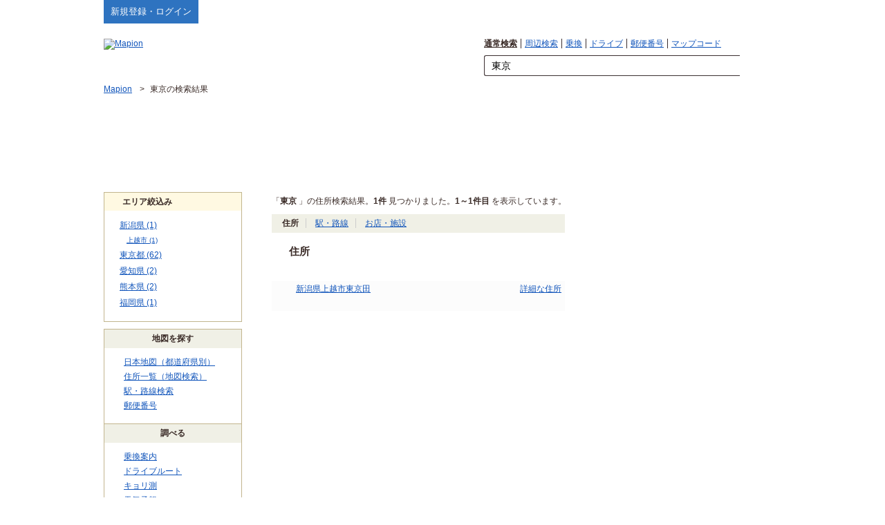

--- FILE ---
content_type: text/html;charset=UTF-8
request_url: https://www.mapion.co.jp/s/q=%E6%9D%B1%E4%BA%AC/t=address/?area=15
body_size: 4503
content:
<!DOCTYPE html>
<html lang="ja">
<head>
<meta charset="utf-8">
<title>東京の住所検索結果：マピオン</title>
<meta name="robots" content="none">
<meta content="地図検索サイト、マピオン（Mapion）へようこそ。こちらは東京の住所検索結果のページです。東京の住所、地図、周辺施設、アクセス方法などの情報をチェック！" name="Description">
<meta content="東京,住所,地図検索,住所検索,マピオン,Mapion" name="Keywords">
<link rev="made" href="https://onecompath.com">
<link rel="index" href="/index.html">
<link rel="shortcut icon" type="image/x-icon" href="https://www.mapion.co.jp/f/img/favicon.ico">
<link rel="stylesheet" href="/f/filejoin?oe=utf8&e=/f/mapion/css/common_admi_950.css&u=/f/mapion/css/searchResult_950.css&u=/f/mapion/css/all_map_css/searchbox.css&date=201503" media="all">
<link rel="stylesheet" href="/f/mapion/css/common.css?date=201503" media="all">
<link rel="stylesheet" href="/f/mapion/css/headerfooter.css?date=201503" media="all">
<link rel="stylesheet" href="/f/mapion/css/search_list_950.css" media="all">
<link rel="stylesheet" href="/f/adOverture/css/overture.css" media="screen, projection, tv, print">
<script src="/f/js_libs/jquery/jquery-1.10.2.min.js"></script>
<script src="/f/mapion/js/html5.js"></script>
<script type="text/javascript" src="/f/mapion/js/view/mustache.js" charset="utf-8"></script>
</head>

<body><!-- Google Tag Manager --><noscript><iframe src='//www.googletagmanager.com/ns.html?id=GTM-XDL2' height='0' width='0' style='display:none;visibility:hidden'></iframe></noscript><script>(function(w,d,s,l,i){w[l]=w[l]?w[l]:[];w[l].push({'gtm.start':new Date().getTime(),event:'gtm.js'});var f=d.getElementsByTagName(s)[0],j=d.createElement(s),dl=l!='dataLayer'?'&l='+l:'';j.async=true;j.src='//www.googletagmanager.com/gtm.js?id='+i+dl;f.parentNode.insertBefore(j,f);})(window,document,'script','dataLayer','GTM-XDL2');</script><!-- End Google Tag Manager -->

<div id="layout">




<header class="header">

<div class="header-bar clearfix">
<nav class="header-nav">
<ul>
  <li><a href="/" class="header-nav-link">地図検索ならマピオントップ</a></li>
  <li><a href="http://help.mapion.co.jp/" class="header-nav-link">ヘルプ</a></li>
  <li><a href="/QA/sitemap/sitemap.html" class="header-nav-link">サイトマップ</a></li>
</ul>
</nav>

<div class="mid">

<div class="mid">
<p id="header_content"><a href="/account/login/" class="mid-login">新規登録・ログイン</a></p>
<script type="text/javascript">
(function(){
try{
jQuery(function($){
	try{
	$.ajax({
		url: "/f/member/web-api/login_user.html",
		cache: false,
		dataType: "json",
		success: function(data) {
			try{
			if ( data == null || data.mapionId == null ) return;
			$('#header_content').empty()
				.append( '<a href="/member/' + data.mapionId + '/profile/" class="mid-profile">' + ( data.nickname || '(ニックネーム未設定)' ) + '<span class="mid-sub">さん</span></a> ' )
				.append( '<a href="/account/logout_service/" class="mid-logout">ログアウト</a>' )
			}catch(e){}
		}
	});
	}catch(e){}
});
}catch(e){}
}).call(this);
</script>
</div>

</div>
<!--.header-bar--></div>

<div class="clearfix">

<div class="header-main">
<div class="header-logo">
<a href="/" class="header-logo-link"><img src="/f/mapion/img/common/mapion.gif" alt="Mapion" width="142" height="46" /></a>
<!--.header-logo--></div>
</div>

<!-- 検索フォーム -->
<div id="SearchForm" class="header-search">
<script type="text/javascript" src="/f/mapion/js/localsearchbox/lsb.js" charset="utf-8"></script>
<script type="text/javascript" src="/f/mapion/js/localsearchbox/localsearchboxparameters.js" charset="utf-8"></script>
<script type="text/javascript">MAPION.net.Domain.putDomain("v3", location.host, location.host); LocalSearchBox.documentWrite(LocalSearchBoxParameters.LIST_PAGE);</script>
</div>
<!-- /検索フォーム -->

<!--.clearfix--></div>
<!--.header--></header>

<!--▼トピックパス▼-->
<p class="topicpath clearfix" itemscope="" itemtype="http://schema.org/BreadcrumbList">
  <span class="mfs" itemprop="itemListElement" itemscope="" itemtype="http://schema.org/ListItem"><a href="/" class="topicpath-top-link" itemprop="item"><span class="topicpath-label" itemprop="name">Mapion</span></a>
    <meta itemprop="position" content="1" />&nbsp;&gt;&nbsp;</span>
  <span class="mfs"><strong class="topicpath-label">東京の検索結果</strong></span>
  <!--.topicpath-->
</p>
<!--▲トピックパス▲-->

<!-- ▼広告枠（728×90） -->
<aside class="ad-728x90">
  <div id="div-gpt-ad-1526433777608-0" style="min-height:90px;">
    <script type="text/javascript">
    googletag.cmd.push(function() { googletag.display('div-gpt-ad-1526433777608-0'); });
    </script>
  </div>
</aside>
<!-- ▲広告枠（728×90） -->



<div id="contents"><!-- contents -->

<div id="sideNAVI"><!-- sideNAVI -->

<!--▼絞り込み（エリア）-->

<dl class="focus_area">
	<dt>エリア絞込み</dt>
	<dd>
	<ul id="m_area_ul">
		
		<li id="m_pref_li"><a class="detail_on" href="/s/q=%E6%9D%B1%E4%BA%AC/t=address/" id="m_pref_a">新潟県 (1)</a>
			<ul>
			
			<li id="m_city_li"><a onclick="addAreaCate('area','15222', false);" href="#">上越市 (1)</a></li>
			
			</ul>
		</li>
		
		<li id="m_pref_li"><a href="/s/q=%E6%9D%B1%E4%BA%AC/t=address/?area=13" id="m_pref_a">東京都 (62)</a>
			<ul>
			
			</ul>
		</li>
		
		<li id="m_pref_li"><a href="/s/q=%E6%9D%B1%E4%BA%AC/t=address/?area=23" id="m_pref_a">愛知県 (2)</a>
			<ul>
			
			</ul>
		</li>
		
		<li id="m_pref_li"><a href="/s/q=%E6%9D%B1%E4%BA%AC/t=address/?area=43" id="m_pref_a">熊本県 (2)</a>
			<ul>
			
			</ul>
		</li>
		
		<li id="m_pref_li"><a href="/s/q=%E6%9D%B1%E4%BA%AC/t=address/?area=40" id="m_pref_a">福岡県 (1)</a>
			<ul>
			
			</ul>
		</li>
		
	</ul>
	<p class="nav_more" id="m_disp_pref_all" style="display:none;"><a href="javascript:void(0);" onClick="javascript:dispPrefAll();">もっと表示する</a></p>
	<p class="nav_more_close" id="m_disp_pref_close" style="display:none;"><a href="javascript:void(0);" onClick="javascript:dispPrefClose();">閉じる</a></p>
	</dd>
</dl>

<!--▲絞り込み（エリア）-->



<dl id="naviAREA"><!-- naviAREA -->
	<!-- 地図を探す -->
	<dt>地図を探す</dt>
	<dd>
	<ul>
		<li class="nAMapMap"><a href="/map/japan.html">日本地図（都道府県別）</a></li>
		<li class="nAMapDir"><a href="/address/">住所一覧（地図検索）</a></li>
		<li class="nAStationDir"><a href="/station/">駅・路線検索</a></li>
		<li class="nAToolZip"><a href="/zip/">郵便番号</a></li>
	</ul>
	</dd>
	<!-- /地図を探す -->

	<!-- 調べる -->
	<dt>調べる</dt>
	<dd><ul>
		<li class="nAToolNavi"><a href="/m2/35.675869978581765,139.75710916666668,8?n_mode=0">乗換案内</a></li>
		<li class="nAToolDrive"><a href="/m2/35.675869978581765,139.75710916666668,8?n_type=d">ドライブルート</a></li>
		<li class="nAToolRoute"><a href="/route/">キョリ測</a></li>
		<li class="nAToolWeather"><a href="/weather/">天気予報</a></li>
		<li class="nAToolTravel"><a href="http://travel.mapion.co.jp/">トラベル</a></li>
		<li class="nAToolNews"><a href="/news/">ニュース</a></li>
		<li class="nAToolTell"><a href="/phonebook/">電話帳</a>
		</li>
		</ul></dd>
	<!-- /調べる -->
<!-- /naviAREA --></dl>




<!-- /sideNAVI --></div>

<div id="mainAREA"><!-- mainAREA -->
	<p class="subTitle">「<span>東京</span>」の住所検索結果。<span>1件</span>見つかりました。<span>1～1件目</span>を表示しています。</p>

	<!-- Overture -->
	<script async="" src="https://yads.c.yimg.jp/js/yads-async.js"></script>
	<div id="ad69294_135236"></div> 
	<script type="text/javascript" language="JavaScript">
		(function(window){
			yads_ad_ds = '69294_135236';
			window.YJ_YADS = window.YJ_YADS || { tasks: [] };
			window.YJ_YADS.tasks.push({
				yads_ad_ds: yads_ad_ds,
				yads_parent_element: 'ad69294_135236',
			});
		
		})(window);
	</script>
	<!-- /Overture -->

	<div id="primary"><!-- primary -->
		
		<ul id="naviLocal">
			<li style="font-weight: bold">住所</li>
			<li><a href="/s/q=%E6%9D%B1%E4%BA%AC/t=station/">駅・路線</a></li>
			<li class="last"><a href="/s/q=%E6%9D%B1%E4%BA%AC/t=spot/">お店・施設</a></li>
		</ul>
		

		

		<div class="section ad"><!-- 住所一覧 -->
			<h2>住所</h2>
			<ul>
				<li>
					
  <script async="async" src="https://www.google.com/adsense/search/ads.js"></script>

  <!-- other head elements from your page -->

  <script type="text/javascript" charset="utf-8">
  (function(g,o){g[o]=g[o]||function(){(g[o]['q']=g[o]['q']||[]).push(
    arguments)},g[o]['t']=1*new Date})(window,'_googCsa');
  </script>
  <div id="afscontainer1"></div>

  <script type="text/javascript" charset="utf-8">

    var pageOptions = {
      "pubId": "partner-pub-8184451360941488",
      "styleId": "7796827415",
      "query": "東京 新潟県",
      "linkTarget" : "_blank"
    };

    var adblock1 = {
      "container": "afscontainer1"
    };

    _googCsa('ads', pageOptions, adblock1);

  </script>

				</li>
			
				<li class="zebra" id="m_address_zebra_0"><dl>
					<dt class="number"><img src="/f/mapion/img/local/01.gif" alt="" width="23" height="26"></dt>
					<dd class="numberTxt">
					<a href="/m2/37.08714233,138.33683483,19" title="新潟県上越市東京田" class="floatL">新潟県上越市東京田</a>
					<a href="/address/15222/594/" class="floatR" title="絞り込み">詳細な住所</a>
					</dd>
				</dl></li>
			
			</ul>
		<!-- /住所一覧 --></div>

		

	<!-- /primary --></div>
	<div id="secondary"><!-- secondary -->

        <div id="div-gpt-ad-1756624608700-0" style="text-align: center;">
          <script type="text/javascript">
          googletag.cmd.push(function() { googletag.display('div-gpt-ad-1756624608700-0'); });
          </script>
        </div>
    <!-- AdsSearchLink -->

    <div id="ads_search_link"></div>

    <!-- /AdsSearchLink -->
	<!-- secondary --></div>
<!-- /mainAREA --></div>

</div>
<!-- /Contents -->


<div class="pgtop-wrap">
<p class="pgtop"><a href="#" class="pgtop-link" onclick="ReturnToTop(); return false;"><strong>東京の検索結果</strong>&nbsp;ページ上部へ戻る</a></p>
<!-- .pgtop-wrap --></div>

<footer class="footer">
<div class="footer-wrap">
<mayaa>
<aside class="footer-ad" style="width: auto; text-align: center;">


	
  <div id="div-gpt-ad-1528176172719-4">
    <script type="text/javascript">
    googletag.cmd.push(function() { googletag.display('div-gpt-ad-1528176172719-4'); });
    </script>
  </div>




</aside>
</mayaa>
<nav class="footer-nav">
<a href="https://onecompath.com" class="footer-nav-link">会社概要</a>&nbsp;|&nbsp;<a href="https://help.mapion.co.jp/mapionterms.html" class="footer-nav-link">利用規約</a>&nbsp;|&nbsp;<a href="https://onecompath.com/privacy/" class="footer-nav-link">個人情報保護方針</a>&nbsp;|&nbsp;<a href="/f/privacy/" class="footer-nav-link">個人情報の取り扱い</a>&nbsp;|&nbsp;<a href="https://help.mapion.co.jp/" class="footer-nav-link">ヘルプ</a>&nbsp;|&nbsp;<a href="/QA/sitemap/sitemap.html" class="footer-nav-link">サイトマップ</a>&nbsp;|&nbsp;<a href="/mmail/form/pc15/input/" class="footer-nav-link">広告掲載</a>&nbsp;|&nbsp;<a href="/sales/" class="footer-nav-link">法人向けサービス</a>
</nav>
<p class="copyright"><span class="copy-mark">&copy;</span>ONE COMPATH CO., LTD. All rights reserved.</p>
</div>
</footer>


<!-- #layout --></div>

<form>
<input type="hidden" id="ex_example" value="0">
<input value="address" type="hidden" id="ex_type">
<input value="東京" type="hidden" id="ex_query">
</form>

<div style="display:none;">
<script src="/f/filejoin?oe=utf8&u=/f/common/js/common.js&u=/f/mapion/js/sideNavi.js&20130726"></script>
<script src="/f/filejoin?oe=utf8&u=/f/mapion/js/showAdsSearchLink.js"></script>
<script type="text/javascript">
  showAdsSearchLink("東京", 5);
</script>

<script src="https://one.adingo.jp/tag/mapion/e1815f05-ad10-4651-8752-4a98f0145f50.js"></script>

</div>
</body>
</html>

--- FILE ---
content_type: text/html; charset=UTF-8
request_url: https://syndicatedsearch.goog/afs/ads?sjk=mPU2WO2wSw632O5Jut0wRw%3D%3D&psid=7796827415&client=pub-8184451360941488&q=%E6%9D%B1%E4%BA%AC%20%E6%96%B0%E6%BD%9F%E7%9C%8C&r=m&type=0&oe=UTF-8&ie=UTF-8&fexp=21404%2C17300003%2C17301431%2C17301432%2C17301436%2C17301266%2C72717108&format=n2&ad=n2&nocache=5101768851186165&num=0&output=uds_ads_only&v=3&bsl=8&pac=0&u_his=2&u_tz=0&dt=1768851186166&u_w=1280&u_h=720&biw=1280&bih=720&psw=1280&psh=876&frm=0&uio=-&cont=afscontainer1&drt=0&jsid=csa&jsv=855242569&rurl=https%3A%2F%2Fwww.mapion.co.jp%2Fs%2Fq%3D%25E6%259D%25B1%25E4%25BA%25AC%2Ft%3Daddress%2F%3Farea%3D15
body_size: 8540
content:
<!doctype html><html lang="en"> <head>    <meta content="NOINDEX, NOFOLLOW" name="ROBOTS"> <meta content="telephone=no" name="format-detection"> <meta content="origin" name="referrer"> <title>Ads by Google</title>   </head> <body>  <div id="adBlock">    </div>  <script nonce="UcOFPiDPfVbpS2XzOdgJPA">window.AFS_AD_REQUEST_RETURN_TIME_ = Date.now();window.IS_GOOGLE_AFS_IFRAME_ = true;(function(){window.ad_json={"caps":[{"n":"queryId","v":"8oZuad7mJcLKnboP2LuzkQw"}],"bg":{"i":"https://www.google.com/js/bg/V88ImSDOg1b-Ey3nzkrV4W67KqFgqGqLOhz7XlMESLs.js","p":"XcnMNggOk8vdkyVjEzzkcM6snYpQiJxeYbY2yxAQqK72kLvCK7rmBZXL1C+GcWokNs03lPhDvvtIxRAXSKEfQZr4tGy89sdq81sbU3nkM9X7GQpEqlD6bi/iWJSqPumbqswHnSxnVPyag0Dwonb50upxTNLU7qU9AjrCBhjp5B77HV+zJeZER11YtFZFmEu4mKloM+PVxaef+ZmilQIWqHzItHcgiXJSNFuKJUN83WB0GTkQJt8Ue1uG5T4M5N+GjCvM7SbhcXl1QV9ZBViZq4WbgnKtEuRE+gqAwu9sujYounI/15B6QB41vPxf85gNRYfDEQSJ4oVCAC4Xwqg2N/frD9oawfYd2g+mgqxKXvV27Ld5pXbzthVdP0VjgPePsmN3HdKN2t5UePxDFvoV7p4YKMTcZ6v86lTmHt9+xQv6vn9bzTt1vz6VB9F1hraW6MCWEsKi8dHwz6hwHbUJ8rGsztEK9oY3S4eR3Gt/txpweLuJ+9yWrYHgsLxxzwDoY6oOOXnKkmpqHtESkh3wGBXibey06KUrWearzg1JxC+jssW7mXdcLSZN2lCdvn8XOV6mqTqqB6gTzwUmzCXxzrd+6Xw4kL4Uz/+6REqHzXVDwz+9SMgX2btBub/qRH9gZe+6Ryo/+fA6p9WhIQpYRiTeqj/8rNvSPB+8HPb99UiE4ewH2qcbOSs5DJZI+TiAbMiBlRV16QjlHuzTVYsbyAcX2ndTyz2ZVJ7zxC7nDucldofRIcsD9Ax9T15Qyz5nXGYQ+mUq/x0Ql/jdYgQK74gDT3yEfz8Xr/xn5BFl2lvXLQEYLX1DjlbULKBfSMpnfzYLsU9dzRrgXXrHI3k7Nl/IWYjD9J4rwueeBiB6v9gVoZo/b0tzniMur71YQYcPq65k8HbcEEHIuLJAqu78qUjwZEBSQ6eUx5xWhVxAbA6+rwDncqWZWo7YN7O2VqC/3nxAJv1PHU3A0cEN7gYgDo5sLY8VfClvpP8tWWey6yZcakJ7fGhPrnMB9BXLL4ObNiykzNVGHJuU8JAS4egnBUohwATVnameGdjTyTpqpMscqzI0yL8Q/B1UUBfPCwf6bk4VKDQaKE7y+d2jYHi5fLEBv7N8kiruQElQnjlskmtITBA7Frhu5BVqw0rT67IMOURvSTfpa7sCiXppwv/Dl3+PyXWjPSOBooO0QyO8L3ZCMhKabH623/T5VOFGdfheX7umhz9fJ2IXAsv7UAP2wqvbMKmmSwGZcBHNOgsl5s/cMluyPPdWa6GkYMQwMEQauY+7RJkRDaesNqpQvtg5NfwEx5OhArJCiZg45HqNKlpXFu+JGltHNWB6VfHuWjHMSTKrL3eInw3Aj7sIGACn4lbWPj5yjCM9okf/nwBJl4MrqkKU6faihnVrWs9NPqpYV1s+SGRiAGzN8Gl+vaVqG0Rnz3p7GB/20d7sKod1s9ivL9gb5T2PvCLnzM3ZR4Fdud685+8mlfcO4IA0U72Y/A8tQ/YeIEUm0WkoRrasLdNYh0ezpQeunZL5vW4DkZ5D+bMgSnWcvY7C1xHbGgvCNyFahwfzTNg67Q0/4CMsDA6jgrSGfO6P8v9o7jwUZplV3Ms3FpE23EDUOLJgkKpR1R9fbhpt1wA9KDJi4Vj59MSZ6XqYQ+Dv3TYtNWxkL5520TtE8zHblcn5J0PqFnlCYQDZ7B+I1jgjDBplB3yUewl5obMlQjXcuNvkpc4N7BtjXEio/pxESB8geuQ61dtA9mb+HpDPapzernln1GeK9KLhMJME89r4IV2PIwepSFTajDs9MSVQ8QSGNSNylNRSZtoTTWkVeZ5+RSsTAf4Y/rfD/[base64]/[base64]/J2P2h251bQxF/vpsquFH6p8uM/h/+jCBHoaowQOJW2wotuO5nuqF46cSTeT4TpvLaxdGrh9s64FKiFdRbjhqTAx8TmoHths4McFX+Ggc7I1SyybGPtnRaxBnW9QQT2067nEF9lBkXJd1ReXpjc88ypojzTHS1em/YQLJC49Wr9s58rfxv1Ay9eg3tzltvFF1FDOdquPo6cX4aPPqBd5ojYNRmMez2sWhPbRYivfimFA0mEP5uHnIKGvCg7r/Dui6Cn7O1v3ZtegvAlwA0a8rXkzg3Ajdm/o1Ns4OMlJBQ+VQe4Cb0VjdWKX9b6RVgxT9EGcQiOFUFqGCuQbkIDGCNkuP0a0WlQhLL+suC4At7dLszd8HpdOJBcAiGC/x2PY14Lo4vzUyyfxCShZANQjOqfJTE6ECxT7gc07XNo5AqiUF43OVq7QY8qKjKlNmMfg+TICbYvVRsz80pbsvtCnRfGelq60QMMamV0nJbKxzwlNMwkuEE5+S5mjV+fzkTpN5VCvusKBfEBAYGmULd2f5kD9HwYShjlkl7QpYYJBaGKn0L5mBT8qVQB+DE5bOtVWTiw//eNkgxJw5u/4Y5XqmUA1y2fAwMDC8IlBe9sy16HcBBZUS0rwDIIkjJC43TcO2j+dFj2Rl69wbdITMDgzMDDyTlfVGgUA5spu4lTEDvx7vI1z+pGRtT9Bq2a6xVl8fD15xYZWhQD48qo2M9NeNUx11ibLg2ppVn4GChXS0LkNGUQ4E6Wo87eto/Bq/v3Na5SDHTb05TM667rHq5oukzLmzsfqTLqhHS33jrxGSFQc+sVtzAShO5+mztyDHSdCgE0ZGrb6NcIHRYrYrLzzff+XbemMbLzjyDCzVtDwDSaK/0LJNjzd1j+BMpazj48ophdJ8Htr4zeI8LkX/G6J9rMfmvrkNK+1nmVG4hyrhmRzV5cAxAmE3Uqt5r6wsTJnMUn4RZF0BjlWzJEdS3YymsHdhjfHYpeIHiPqORpkiBDEigk0X7rpB+seE/NoyyRN1xJhvU66A2AhV5m0gJvw7k4mORyXRgTyNl2LKgjgnv/fjRAjVCBRmYfrR1S/6IYsROHwotW6x28u3vx1TY9HX+AGYiX239oBs67XDnysEBM6sQx3KspsdfWSU/H2B1vXNEn3TM51vSZWmWJWsk5YwzjKavM3oyearHrzKpwiENlwbkbG5+v6GjBxIA8LdrigRj2R/WWEDmNf4e3jLVxzbrRvqKzRXetnTs7Cu/w73Ht1FH79l0fKiWcEWY51SKWI2W4RgHbm2VO+lXd5JEvD9RjOCHk0OFkSlvX49rAOR6JYTc94u3mT6kZUiHObxdgaSTKvfG9X85VozSI9EdsMhlL4fGz5ECJ5vaAISvRMgGJfxegHSWujYpJXhKv5ZEnCfGAWFO+xu1T4Ys0Pux2X9HaYvs30D1qTGwzOykgH2/hgFodMH8QfWZYtEBZWBw88MYN8NfmO75//w3NiUDFJsPq65kagpvLc3N7xjFU589RaPwcek5eb2ybQp3jHLvZuQP5ayHOvKLcG01FANmFrEkg3OE3Ojk4iqBXO+DUpkgLCvQQHjU4jAC88b5NZJ6m98stjOwf0xM+Y9B0p1lK6zPSM1GhHZW4yjDqPHbUBc7Y5fidsY/P3mEqiuwyCj5+f+4NJWqCgNVAQEAt8AHHem72QhkiJLP58zYvcuixU9q3mmRai3rJ9WnFWC0sFiFjHYTefw9eLqmuUB51fIdEe5jCcf2XbU7U46Tf6Kzq5sW2qaW6PZpOBAtBAWju/[base64]/KGxLeWt5BzpnMi1KNjhmJvPeCWCOB4xi8LpYgeE2bNsgBVr7I25549z8uBigo3k+jvwpsPM4ajM75cdVd8U9BBhGIHPs/IdiyAP3Hu3zMN2Z4ssPboxVicnzMSV+4f6CUlXsd0mfSiYhHwJbY/D3UXlIgdyHb5sDd0fcw7N+JnKg6moPqUxQIzxcV8e5MSKYSvQzlQBbF2BF2iB+sW0WTfdOv8a1FByco9bo/+zLYDw+XuomcDZA11RM50RcWm2H4e1UZ0XNWpAqFJ97+ZyRXdqbdw3eHvDx8hamwJjtv43/XJlqnv7GYeQQ2hSt01SlZ/Ov//gqVj8Kj3JwfF721486sZEsotGzb/7YwavwUNU19zI9odB0q1al6WDbH6FfMuoJNF+HTV2QiTOh+S4WWhQtKMR+SB34oMntj3Qg1l35RwEO0rzVTgTBGZmYCdXwTQyl9Rwsu4n3gC+SVtR5p3mtNb4O/pvf1tdvJOtR9ZWgDoZ2aEgJbudnkdXphIZkAza02j9P4ARzkFy0udGEA1oId2ObcABK0Spw6D3UC+AzmuJskoFWfk/hn0pslaiqJxG1+eN6PP9yg/UkxqGIHAS9ZLzXC4w8CFF1jsptlzAcahvkkLaXFsr6whH8VdmLn5CcQ8JJ1wP5k0y+kauoNAcqy4ssyoNu8Y/vy4F9WBDVmAXHiQp4SdsTHYi8qavI3OM4OH3AmMzzm+XsNr60ysu3m6ETLohUG0QKsiHx4Lrk30QX4N7T4LcE1l0D7OPEAIQ03UQBQLR7Ds42sNaBwHb7qUTOIZv9/m20lDdMITDAyRuGqnBOetsh6Nsg1jy5nprbmtBqTQmH1fHAeTHSMrNSKS50uIVxdUlux/G12dPK2fNbomK7hMXzwT/w0mduokA5TN6Oigz1rigPGvr5gp9qJnSsd4EUCyzTltZTp9aQFDVIK86OSuNwj7KfyPwB/rVgrsEMSjx8u3FFjNYOeuGu1pMmU67l8NUQ7YbpqzX9bRh383lxpVq+22bOyhQy8f19BbT2uUga4IjRjJOatEMfGLfXzNHBdwIl3ysqotUMkEFC4S4POfGClc/MiqkLAWGdEPMOngsWe0FIQ4smG2Me9g4bG6xhKLAOKfq1vXmeqao0u33yCCtnWhHZNd2dtX4Kowi0V1yTnYnBfoQ6viJn8oWAVAVkUQiJzXvwTXXlUYp0uRX/kNIj7cxT/H13TJLoKXeZGmZF97frri25MJs6XcPzfyNLBNVWo8L+iFVuvvo6TGkXiR2CPzX79gz2aAoix2TY1yXyGQxMZCWh8Q3chUYQLgjnffF9haZbJKRiFvfFohn2x8gazRyv1J7m9k8eKpRTWYKZ650dmyd9SB0kAI34E/NMmwAVGaq9+6yeMjk6aw20lKKlBf4qvqJiaYAmNWi0UKbtk7EKuTHr2NDs+3wxFzvdl0Lz3DD5h/HCgnUhhtxLy+moFAjwaFH4DBOMJvmST6oXEDkiwJnToQ7xU4Nzy394L1ulV1bieFlL9LBR6PJ1fRPd0Yqd2tSw10it3waH05Rdu5xdLcenbydfbG7QPHpuW3UXNbkHOCIqzKowIK3lU3O0jWsKnBsT5Qoe6DLWc4fmv9srEQ/+BkRz3OYkceBvlcmjMwIlIMLxBVkam6GS5J+6KTA9f7Iyl2Pq+rF8PWiocSj95QqE+h59yrhiJa9GIrNlBQgSdelecfKxHSTCIa28h+48USksv6czWBu/uF5JZ+vOtFiullnNrX1LFdCwvOMdX+hYjl30kfX5sEOZQ2DVMkOMuy4ebOwrjBw1FxbyEWjJCGCIrJLM2lnBpzT6U3PQXirvpKAaPPOVm+jQ9ME5hAX+/PqSsySs3ZBGTaefWFc+OTNolRPGI6J1iTTxB8FmGR4QGvKeWL0lK/MpMG9VlbzOPdnvdi749RHZrLaXkhTyk2QrC32C14YwkpsrUUo5npC519B5B9gJuAyqTxBgRzJslHQtcPZ7q3qGhaHG5eXX5SQi2y3lrbx4j1WgGJAcUTy69zQOneGAy8TBN6az78mS0mP5qI4I2Mgpm8frDRub20lHpH+oQzXaQ7Fp4yXSp/y5DnFVpH/uKVx+nXGCBDpL43tZp/E9mwmD1VR+c60MHyJH820jtCIh53fdHqtcmtzdvLNIJilz/3fmXX7y4Ny7tHdn5KAl7P49REDyPzpn/[base64]/qQ/XL9+nqD1jmQ3zlYttLgQVHdSH/CPonE64hrfp6QZJHIfDQ3P424my3GjdNyGmijsECysvJqYWLRMHO6Pei7fuMNnJuL8OOUhfSaYZRcUsPog7gY/TojAH+MfAmccPGuP1Y7fWW2z8L4P3pyYSoKEiD+ValuejghfAoDXSyvUB+r4G+J+WorbZVT6OdMxgj150FFTqIMBx/FrzdMSrVnytcQ5vBjSQHvZwpMaXK83iyDm90OZ186+Tmf2LJRQZbPjJOIx13S/fYF9IRbbBCICUq4o5KNWDE4b+0/Ms3r1GVeMqTn6+09cMia/DhWx97RaZQPFK9t748Tzf+1yj/Xwb34o+jE8RgPduQaejHO0IrXr8x1OUvl2CziBqE2ZrzzltUQKUAzs/MsHlNKA8xU/o94fkggXCuqJ/Vtir9GrjrScEr2ppQQvotMZRaKkT5ck1OPefZI6fqzMtoiMYjDXmPOHM/[base64]/vQQwCiU82EJ1qIw/9vabiHzzudpLTAkvHuZsSVLLgYng/LWZ7ZITcC8+i4Xv5eIMYf1KcNW6okitNyw2U4RNpzvWeuFjFzhTNobb+aA3+vslUKGXWk63dcTxFWL3PvogAH2ua8mlVjHDVRuj/vA/JjW0vdF+7TBQsOIzc2m4G/rn74CBww9h0h00elwqOX1Y7tyBEZA4aWMa0BewhxgD/3XSszvZsMQkRqEvBmROnGWuMWMMxcHUTme/q7WR9L+qUwIDQbJ8hR4dwGWCajTQ2Eg/T3479dWZZxh7RciO3CtR+z4DeAQt7cy+/9F5aJLfdjzKS2k5lEAh1rz8ycVu8qGErFn4cXWTGb/rNxslBiySzVft9MPomT1TPT6IwqXsOVAogV89vlIPbEX+Wk9hhNZZIQTMTx40G7ggiPB6aBgSy34FK53D0DYChfHqFDpodgiAIax5vDtqk4Ct6tDm/SkT/kvkW7VHQ1X3AcakpVXZOFni6h/rUEdw9aYCXqiBKJkNb4appcpPpG/Ov09TX8+X4js2ICpueiof24qS17k/4RLgoihU/iUN+LZylT9w+K1inxbZA+p+nwszXVRGJoOZAqMjjNVUgvwjjxuK+pp/JvJyA5/OoUfEuvgdiSNgMAGjatmwxGr69hpqcR97RS4Z6uifbl0lkKlWZIY/ce/CKoCxAyv/3aM6bC9aw3OVxXKGVcbydRkHBt5RIFMQFsPLbQuCvgcnrtISRlz6CO6CsE27429af+ZSABN5dqCM1RZdiDjvLHsYHPtIfDYfdAVgVu30ulfyiqHDblT22T6VBdOPbVlCBujlxKn/NvhHSBTIZCxziYr74erFAZhF70kWng9e0YijZ3tZKnQnt0DoW0RnGUym12pwdoUnH7CsfvFpTuu0K9x6FnFRn/fSnxBDS8diUZ4xkotcf07RV2AYi9WwwvDlEXxOJRo9M0rN438D6Ad1e53STyrGAwt1OfwVJixAJU+owNBJQePmIkaMmnR+OWLT6K0sBVytValc8ib7VN8kza0Ncb/HG9Qm/ru9hXEnjqNIXkhVP8yUC/GlP0IPAAlNXzY4vG9rXP7F/zxvXwOvsaHptCE8LrBtvJ9MLEpbg76NCc5NM2+VWMMhZDgp8MJtBw80ZE46uY8cnqVsZWixZMFUQL5J/0IiCsSLIuA6quQ7LwKbmmzpXMOsHezIiS/R2Ws5EH5QYHQolIzuUtw+u1MJiVrNUeL5gQwuzxikzy4pAMyoX25D1ppw399eWEpPoVa30RFYES8dJ3yJRfQREQ+cyJV42JKj7/c+mdwLIzQW4HQhojEJvHx11ksA7eQVvciLh9ccYhsVCQIP46SYZSw2BCUQJt6QgUMfkf4aJNbsw395rvzCe4Y9HP+0sDj8+UDLHEOPw0zaxAv6XYUI4wi5488SNIriORcYdtSeHmlTDc9yJ9NM8sDVAYholB5nEp9KYanJM1oPiL/rvr6LXde6kd+mvge9VXaygJ61TJivL6JHCrBG9lfUwUAPckHPASz67G+EoWNQLO8bzDr+jDDWzBcDRvpHpFMtb43nTy0EHvJ06ciBJWi71HIxw/+uNnW6XonfNb0rlELJPO8KzWA+iToPmYj31h4sewKH5wcwC5+eKVGpl5HjLPQ9Q348cF4cLfut0cPxq/fxwSZg0Whp0O176PWc+5YBH0EASVrrPxwiXO3eGlk20AIxPS3woD9bqYAxGtj3CgejA8J7T2Tt0p1NcAoiQ4oROIjR5/EtgPIS8/E9cL0CdsOeMuAVaj/L1MGuysRqOG3XdyRj3u6SPXl3RJIjsRUnkTCbsYlV+yPD3kKSydShsQXqQEhTPYSSA1/RFC+k297NcsTpu4K1RzKWVAfRxG2oY8I5HYW6gUnQyVQ8shNRWQbqZMrfxseClHqRANp+FEz/Jw/X8KlM/nrIda7WOVRdKk7hcb3ds7f/IrS4Bn/yoBHyD1flA4Ku2Bp7lrXTWMzZ5ONOIhkbcqFCfTOjKhG/imtGHCJ1zOQHF1iK+AbBYzd9uq2001YEm/8uhYvz2Mhk87ZMISYRDZoXwWFTKrh5CvBAL9H+jjvb+Mx5FWdG2CNBKmzIybCTd0AShZ+3q2M+ZDLjHxqkkDASxpbwzgdIOHMu2/PEZwlaqZkMWxj2KY2aBjY+S6PZBnTUF0nDr08KK5GWwN1H3Z7Tqhz55vPxd6GLzo79P9Ib+RBRk0l0yBt5KzGiT8NGjRY3TPoz8RLijLyx47WD16BVn4s/FLiJ44S3cibCj0C7Xm83gbQ65aiIP10cvLPgpXoKaxA9E8wOsDwSR+JZvRr4v+HdB9gjv0KpLgBVlpmk5o79yDASbKROgtIC1ydbAXE11B9H6kvcuhjsxvqtpWm2/qC04vaeDIoQ/6tN16F8mBBHp3uUTwJnJBzKn+lNlYhQ/[base64]/2VyV3L+VWmQJLEin0bWX95Y2d3Oy0sPdG1663748gA3MocD1Iah0WlRCUOGAispbito07arZkUl2G025sqtQec/31UzvpcyzUws1gqIYtPSYUPHp8eoN5jtCJs8SoHyx9mMR1Aq6Y52NPF2s2a5KnO8FjixRYD3qETcX2oJ1zd6eBhXisJbjJOynT6uGzHim1+sGIfWqHzuqlSZdss5JvloaaIrdu/gosD3N03RSmdIW3tnyEMyedvBIUgmUxczrA41Yb3C9FqBOHFK3jWNOVO5ztrH/q3Y9GveVsd2U9vKXlm5Ke1+l6FbP4TTnkA8yaoOwnS2EHF/gifV/[base64]"},"gd":{"ff":{"fd":"swap","eiell":true,"pcsbs":"44","pcsbp":"8","esb":true},"cd":{"isi":true,"pid":"pub-8184451360941488","eawp":"partner-pub-8184451360941488","qi":"8oZuad7mJcLKnboP2LuzkQw"},"pc":{},"dc":{"d":true}}};})();</script> <script src="/adsense/search/ads.js?pac=0" type="text/javascript" nonce="UcOFPiDPfVbpS2XzOdgJPA"></script>  </body> </html>

--- FILE ---
content_type: text/css
request_url: https://www.mapion.co.jp/f/filejoin?oe=utf8&e=/f/mapion/css/common_admi_950.css&u=/f/mapion/css/searchResult_950.css&u=/f/mapion/css/all_map_css/searchbox.css&date=201503
body_size: 10817
content:
@charset "UTF-8";


/* ■■ common_admi.css ■■ */
/* common_admi.cssは基本的なレイアウトの記述をまとめたCSSファイルです。
　 このCSSファイルとは別に、必要に応じてコンテンツ用のCSSを作成し、
　 それらも同時に読み込んでいます。
-----------------------------------------------------------------------------
■目次
	01.初期化
	02.基本レイアウト
		01.clearfix(回り込み解除)
	03.header(ヘッダー)
	04.naviList(パンくずリスト)
	05.mainAREA(メインエリア)
		01.pageTITLE(ページタイトル＆リード文ブロック)
		02.見出し
		03.p(文章)
		04.img(画像)
		05.main(メインブロック)
		06.sub(サブブロック)
		07.MAP(地図からさがす)
		08.ADMI(住所から探す)
		09.searchLIST(検索結果リスト)
		10.basicINFO(基本情報)
		11.moreINFO(詳細情報)
		12.LIST(リスト)
	06.naviAREA(ナビエリア)
	06.5.weatherAREA(天気エリア) 2010.06.15追加
	07.jumpTOP(ページ先頭へ戻る)
	08.footer(フッター)

■id/class名備考
id名およびclass名は以下のルールで作成しています。
	・小文字の英単語、または1単語目は小文字、それ以降は大文字の英語文章
	・パターンがあるclassはclass名末尾にパターン名を英語、または連番で記述

■プロパティ記述備考
以下の順序にてプロパティを記述しています。
	01.display
	02.list-style
	03.position
	04.position関係(left/right/top/bottom)
	05.float
	06.clear
	07.width	08.height
	09.margin
	10.padding
	11.border系
	12.background
	13.color
	14.font系(font-size/font-weightなどアルファベット順)
	15.text-decoration
	16.text-align
	17.vertical-align
	18.white-space
	19.その他text系(line-heightなどアルファベット順)
	20.content
----------------------------------------------------------------------------- */

/* マピオン共通 from common_950より移植 */
body,form,select{font-size:12px;font-family: "メイリオ",Meiryo,"ＭＳ Ｐゴシック","ヒラギノ角ゴ Pro W3","Hiragino Kaku Gothic Pro",sans-serif;}

/* ■■ 01.初期化 */
body,
div,form,
h1,h2,h3,h4,h5,h6,p,address,
dl,dt,dd,ul,ol,li,
table,th,td {
	margin:0;	padding:0;
	border:none;
	font-size:100%;	font-style:normal;
}
body {
	background:#fff;
	color:#222;
	font-size:12px;
}
* html body {
	font-size:75%;
}
*:first-child+html body {
	font-size:75%;
}
select,input {
	font-size:100%;
}
hr {
	display:none;
}
h1,h2,h3,h4,h5,h6,dt,th,
strong,em {
	font-style:normal;
	font-weight:normal;
}
li {
	list-style:none;
}
img {
	margin:0;	padding:0;
	border:none;
}
table {
	border-collapse:collapse;
}

body a {
	color:#15b;
	text-decoration:underline;
}
body a:visited {
	color:#15b;
	text-decoration:underline;
}
body a:hover {
	color:#15b;
	text-decoration:none;
}

/* html5 対応 */
header,footer,article,aside,nav,section{display:block;}


/* ■■ 02.基本レイアウト */
/*
#layout {
position:relative;top:0;left:0;width:100%; min-width:980px; text-align:left;
}
*/
#layout {
	min-width:980px;
	width:100%;
	margin:0 auto;
	text-align:left;
}

#contents{padding:30px 0 0;width:980px;margin:0 auto;}
#mainAREA {
	float:right;
	width:737px;
}
#sideNAVI {
	float:left;
	width:200px;
}


#mapionPhonebook #mainAREA {float:left;width:637px;}
#mapionPhonebook #sideNAVI {float:right;width:300px;}

#mapionAddress #mainAREA {float:left;width:637px;}
#mapionAddress #sideNAVI {float:right;width:300px;}

#mapionMap #mainAREA {float:left;width:637px;}
#mapionMap #sideNAVI {float:right;width:300px;}

#mapionStation #mainAREA {float:left;width:637px;}
#mapionStation #sideNAVI {float:right;width:300px;}

#mapionZip #mainAREA {float:left;width:637px;}
#mapionZip #sideNAVI {float:right;width:300px;}


/* ■□ 02-01.clearfix(回り込み解除) */
#contents,
#header,
#chatchCOPY,
.MAP .prefLIST,
.ADMI dd ul,
.ADMI ul.detail,
.MAP dd ul,
.LIST0 ul,
.LIST2 ul,
.LIST3 ul,
.basicINFO,
.basicINFO dl,
.moreINFO,
.weatherINFO,
#naviAREA .PR a,
#premiumSideAREA .premiumItemList li,
#footer {
	zoom:100%;
}
#contents:after,
#header:after,
#chatchCOPY:after,
.MAP .prefLIST:after,
.ADMI dd ul:after,
.ADMI ul.detail:after,
.MAP dd ul:after,
.LIST0 ul:after,
.LIST2 ul:after,
.LIST3 ul:after,
.basicINFO:after,
.basicINFO dl:after,
.moreINFO:after,
.weatherINFO:after,
#naviAREA .PR a:after,
#premiumSideAREA .premiumItemList li:after,
#footer:after {
	content:".";
	display:block;
	visibility:hidden;
	clear:both;
	height:0px;
}


/* ■■ 03.header(ヘッダー) */
/* [div#chatchCOPY] - ヘッダー上部
　 [div#chatchCOPY p] - キャッチコピー
　 [div#chatchCOPY p.menu] - ヘッダーメニュー
　 [div#logoMAPION] - Mapionロゴ
　 [form] - 検索フォーム
　 [form input#schField] - 入力フィールド */
#catchCOPY {
	width:100%;
	border-top:2px solid #009dff;
	border-bottom:1px solid #949494;
	background:#e6e6e6;
	font-size:83%;
}
#catchCOPY * {
	padding:5px;
}
#catchCOPY p {
	float:left;
	width:65%;
}
#catchCOPY p.menu {
	float:none;
	width:auto;
	text-align:right;
}
#logoMAPION {
	float:left;
	width:250px;
	padding:5px;
}
#header form {
	margin:5px;
	padding:10px 5px 0;
	text-align:right;
}
#header form #schField {
	width:150px;
	color:#808080;
}


/* ■■ 04.naviList(パンくずリスト) */
p.naviList {
	width:980px;margin:0 auto;padding:10px 0 10px 0;font-size:12px;line-height:1.1;
}


/* ■■ 05.mainAREA(メインエリア) */
#mainAREA .MAP p.more2 {
margin:0pt;
position:absolute;
right:5px;
top:5px;
}
#mainAREA .MAP p {
line-height:1.4em;
}

/* ■□ 05-01.pageTITLE(ページタイトル＆リード文ブロック) */
/* [div#pageTITLE1] - 大外入れ物
　 [div#pageTITLE1 div#pageTITLE2] - 中入れ物
　 [div#pageTITLE1 div#pageTITLE2 div.selectAREA] - 探し方を変更する
　 [div#pageTITLE1 div#pageTITLE2 div.selectAREA p] - 見出し
　 [div#pageTITLE1 div#pageTITLE2 div.selectAREA ul] - メニュー
　 [div#pageTITLE1 div#pageTITLE2 div.selectAREA ul li span] - 現在の探し方
　 [div#pageTITLE1 div#pageTITLE2 form] - ？　消えた？ */
#pageTITLE1 {
	padding:5px;
	border:1px solid;
}
#pageTITLE2 {
	padding:10px;
	border:1px solid;
}
#pageTITLE2 .selectAREA {
	padding:10px;
	border:1px solid #9ecdff;
	background:#fff;
}
#pageTITLE2 .selectAREA p {
	margin:0 0 0.5em;
	font-size:83%;
	font-weight:bold;
}
#pageTITLE2 .selectAREA li {
	display:inline;
	margin-right:10px;
}
#pageTITLE2 .selectAREA a,
#pageTITLE2 .selectAREA span {
	white-space:nowrap;
}
#pageTITLE2 .selectAREA span {
	padding:2px 0 2px 18px;
	background:url("/f/mapion/img/admi/bg_a_moreNon.gif") no-repeat left center;
	color:#a6a6a6;
}
#pageTITLE2 form .inputWORD {
	width:140px;
	background:#e3f6ff;
}
#pageTITLE2 form {
	padding:10px;
	border:1px solid;
	background:#fff;
	font-size:83%;
}
#pageTITLE2 form p {
	margin:0 0 2px;
}




#pageTITLE {
	padding:0 0 6px;
}
#pageTITLE h1 {
	padding:9px 10px 5px 10px;
	font-size: 14px;
	line-height: 1.1;
}
#pageTITLE p.lead {
	margin:12px 10px 8px;
	line-height:1.4;
}
#pageTITLE .selectAREA {
	margin:0 6px;
	padding:10px;
	border:1px solid #ccc;
	background:#fff;
}
#pageTITLE .selectAREA p {
	margin:0 0 0.5em;
	font-size:83%;
	font-weight:bold;
}
#pageTITLE .selectAREA li {
	display:inline;
	margin-right:10px;
}
#pageTITLE .selectAREA a,
#pageTITLE .selectAREA span {
	white-space:nowrap;
	zoom:100%;
}
#pageTITLE .selectAREA a {
	padding:2px 0 2px 18px;
	background:url("/f/mapion/img/admi/bg_a_more.gif") no-repeat left center;
}

#pageTITLE .selectAREA span {
	padding:2px 0 2px 18px;
	background:url("/f/mapion/img/admi/bg_a_moreNon.gif") no-repeat left center;
	color:#a6a6a6;
}
#pageTITLE form .inputWORD {
	width:140px;
	background:#e3f6ff;
}
#pageTITLE form {
	padding:10px;
	border:1px solid;
	background:#fff;
	font-size:83%;
}
#pageTITLE form p {
	margin:0 0 2px;
}

#mapionMap #pageTITLE,
#mapionAddress #pageTITLE{background:url("/f/mapion/img/h1_bg_b.gif") no-repeat left bottom;}
#mapionMap #pageTITLE h1,
#mapionAddress #pageTITLE h1{background:url("/f/mapion/img/h1_title_b.gif") no-repeat left top #6accf2;}
#mapionMap #pageTITLE .selectAREA,
#mapionAddress #pageTITLE .selectAREA{border-color:#9ECDFF;}

#mapionStation #pageTITLE{background:url("/f/mapion/img/h1_bg_g.gif") no-repeat left bottom;}
#mapionStation #pageTITLE h1{background:url("/f/mapion/img/h1_title_g.gif") no-repeat left top #b9eb61;}
#mapionStation #pageTITLE .selectAREA{border-color:#99CC66;}

#mapionZip #pageTITLE{background:url("/f/mapion/img/h1_bg_r.gif") no-repeat left bottom;}
#mapionZip #pageTITLE h1{background:url("/f/mapion/img/h1_title_r.gif") no-repeat left top #fe97a9;}
#mapionZip #pageTITLE .selectAREA{border-color:#FDB7B7;}



/* ■□ 05-02.見出し */
/* [h1] - ページタイトル
　 [h2] - 中見出し
　 [h2.main] - メイン中見出し
　 [h2.sub] - サブ中見出し
　 [div#pageTITLE1 div#pageTITLE2] - ページタイトル＆リード文ブロック */
h1 {
	font-size:150%;
	font-weight:bold;
}
h2 {
	margin-right:-25px;
	margin-left:-25px;
	font-size:125%;
	font-weight:bold;
}
.main h2,
h2.main {
	min-height:18px;
	padding:2px 0 5px 25px;
	background:no-repeat left bottom;
	line-height:18px;
}
.sub h2,
h2.sub {
	padding:2px 0 2px 25px;
	background:#eaeaea url("/f/mapion/img/admi/bg_h2_sub.gif") repeat-y left top;
}



#mapionMap .main h2,
#mapionAddress .main h2,
#mapionStation .main h2,
#mapionZip .main h2{
	min-height:auto;
	margin-bottom:10px;
	padding:8px 10px;
	border-top:2px solid #4ad2ff;
	background:url("/f/mapion/img/h2_bg.gif") no-repeat left bottom #FFF;
}
#mapionStation .main h2{border-top:2px solid #bced64;}
#mapionZip .main h2{border-top:2px solid #fe9cad;}



/* ■□ 05-03.p(文章) */
/* [p.more] - 詳細を見る */
#mainAREA p {
	margin:5px 0 10px;
}
#mainAREA p.more {
	margin:5px 0 30px;
	text-align:right;
}
#mainAREA .ADMI p.more,
#mainAREA .searchLIST p.more,
#mainAREA .MAP p.more {
	position:absolute;
	right:25px;	top:5px;
	margin:0;
}
#mainAREA .sub p.more {
	margin-top:10px;
}
#mainAREA p.more a,
#pageTITLE2 .selectAREA a {
	padding:2px 0 2px 18px;
	background:url("/f/mapion/img/admi/bg_a_more.gif") no-repeat left center;
	zoom:100%;
}


#mainAREA p.maplink{
	position:absolute;
	top:8px;
	right:10px;
}
#mainAREA p.maplink a{
	padding:2px 0 2px 18px;
	background:url("/f/mapion/img/admi/bg_a_more.gif") no-repeat left center;
	zoom:100%;
}


/* ■□ 05-04.img(画像) */
/* [img.areaMAP] - 地図画像 */
img.areaMAP,
div.areaMAP {
	margin:10px -25px 5px;
	padding:5px;
	border:1px solid #a8a8a8;
}
div.areaMAP {
	margin-top:20px;
}

/* ■□ 05-05.main(メインブロック) */
#mainAREA .main {
	margin:15px 0 0;
	padding:0 25px;
}

/* ■□ 05-06.sub(サブブロック) */
#mainAREA .sub {
	margin:30px 0;
	padding:0 25px;
}

/* ■□ 05-07.MAP(地図からさがす) */
/* [h2] - 見出し
　 [p] - リード文
　 [dl] - テキストリンクメニュー
　 [dl dt] - 中見出し
　 [dl dd ul li] - テキストリンク */
#mainAREA .MAP {
	position:relative;
	text-align:center;
	padding-right:0;
	padding-left:0;
}
#mainAREA .MAP h2,
#mainAREA .MAP p,
#mainAREA .MAP dl {
	text-align:left;
}
#mainAREA .MAP h2 {
	margin-right:0;
	margin-left:0;
}
#mainAREA .MAP p,
#mainAREA .MAP dl {
	margin-right:25px;
	margin-left:25px;
}
#mainAREA .MAP dt {
	margin:10px 0 2px;
	padding:5px;
	font-weight:bold;
}
#mainAREA .MAP dt a {
	font-weight:bold;
}
#mainAREA .MAP dd {
	margin:0 0 10px;
	padding:0 0 0 2em;
}
#mainAREA .MAP dd li {
	float:left;
	width:24%;
	line-height:1.5;
}
#mainAREA .MAP div {
	margin: 0 auto;
}

/* ■□ 05-08.ADMI(住所から探す) */
/* [h2/h3] - 見出し
　 [p] - リード文
　 [div.select] - 行で絞り込む（ページ内ショートカットリンク）
　 [dl] - リンクメニュー
　 [dl dt] - 中見出し
　 [dl dd ul li] - リンク
　 [ul.detail] - 番地リストメニュー
　 [.attention] - ？　消えた？ */
.ADMI {
	position:relative;
}
.ADMI .select {
	margin:10px 0;
	padding:5px;
	border:1px solid #c2b58e;
	background:#f0f0e6;
	font-weight:bold;
	text-align:center;
}
.ADMI .select a,
.ADMI .select span {
	padding:0 5px;
}
.ADMI h3 {
	margin:10px 0 0;
	padding:5px;
}
.ADMI h3 a {
	font-weight:bold;
}
.ADMI dt {
	margin:10px 0 0;
	padding:5px;
	font-weight:bold;
}
.ADMI dd {
	margin:0 0 10px;
	padding:0;
}
.ADMI dd li {
	float:left;
	width:24%;
	line-height:1.5;
}
.ADMI dd span {
	font-size:83%;
}
.ADMI ul.detail li {
	float:left;
	width:13%;
	line-height:1.5;
}
.ADMI .attention {
	text-align:center;
}

/* ■□ 05-09.searchLIST(検索結果リスト) */
/* [h2/h3] - 見出し
　 [p] - リード文
　 [div.areaMAP div#mmap] - 地図
　 [table] - 検索結果リスト
　 [table thead th] - テーブル各列見出し
　 [table tbody td.title] - スポット名
　 [ol] - ページ送りリスト */
.searchLIST {
	position:relative;
}
.searchLIST table {
	margin:10 0 5px;
}
.searchLIST th {
	font-weight:bold;
	text-align:center;
}
.searchLIST th,
.searchLIST td {
	padding:5px 2px;
}
.searchLIST .title span {
	float:left;
	width:1.25em;
	margin:0 5px 0 0;
	border:1px solid #39c;
	background:url("/f/mapion/img/tell/bg_searchLIST_span.gif") repeat-x left center;
	color:#fff;
	text-align:center;
}
.searchLIST ol {
	margin-top:5px;
	padding-top:5px;
	border-top:1px dotted #484848;
	text-align:center;
}
.searchLIST li {
	display:inline;
}
.searchLIST li span {
	padding:0 10px;
	font-weight:bold;
}
.searchLIST li a {
	padding:0 10px;
}

/* ■□ 05-10.basicINFO(基本情報) */
/* [h2] - 見出し
　 [div] - 情報
　 [div dl] - 項目別情報
　 [div dl dt] - 項目名
　 [div dl dd] - 情報内容
　 [div dl dd.title] - 重要情報
　 [div dl.textLong] - 中身の大きな情報
　 [div#mmap] - 地図 */
.basicINFO h2,
.moreINFO h2 {
	margin-bottom:15px;
}
.basicINFO div {
	float:left;
	width:250px;
}
.basicINFO div#mmap {
	float:right;
	width:290px;
	height:290px;
}
.basicINFO dl {
	margin:0;
	padding:10px 0;
	border-bottom:1px dotted #484848;
}
.basicINFO dl * {
	line-height:1.5;
}
.basicINFO dt {
	float:left;
	clear:left;
	width:3em;
}
.basicINFO dd {
	margin:0;
	padding:0;
}
.basicINFO dd.title {
	font-size:125%;
	font-weight:bold;
	line-height:1.25;
}
.basicINFO dl.textLong dt,
.basicINFO dl.textLong dd {
	display:inline;
	float:none!important;
}
.basicINFO dl.textLong dt {
	margin-right:0.5em;
}
.basicINFO p {
	padding:10px 0;
	border-bottom:1px dotted #484848;
	line-height:1.5;
}
.basicINFO dl.station {
	padding:0;
	border-bottom:none;
}
.basicINFO dl.station dt {
	width:7em;
}

/* ■□ 05-11.moreINFO(詳細情報) */
/* [h2] - 見出し
　 [table] - 写真
　 [div] - 情報
　 [div p] - 詳細文章
　 [div p.date] - データ内容 */
.moreINFO table {
	float:right;
	border:1px solid #a8a8a8;
}
.moreINFO div {
	float:left;
	width:350px;
}
.moreINFO p {
	margin:0 0 15px;
	line-height:1.5;
}
.moreINFO .date {
	margin:15px 0 0;
	padding:10px;
	border:1px solid #a8a8a8;
}

/* ■□ 05-12.LIST(リスト) */
/* [.LIST0] - 4列リスト
　 [.LIST1] - 1列リスト
　 [.LIST2] - 2列リスト
　 [.LIST3] - 3列リスト
　 [.LIST50A] - 2列リスト左側
　 [.LIST50B] - 2列リスト右側 */
.LIST0,
.LIST1,
.LIST2,
.LIST3 {
	clear:both;
}
.LIST0 li {
	float:left;
	width:24%;
	line-height:1.5;
}
.LIST1 li {
	line-height:1.5;
}
.LIST2 li {
	float:left;
	width:49%;
	line-height:1.5;
}
.LIST3 li {
	float:left;
	width:32%;
	line-height:1.5;
}
.LIST50A,
.LIST50B {
	width:258px;
}
.LIST50A {
	float:left;
}
.LIST50B {
	float:right;
}
.LIST50A li,
.LIST50B li {
	line-height:1.5;
}
.ListWrap{
	width:100%;
	overflow:auto;
}


/* ■■ 06.naviAREA(ナビエリア) */
/* [dt] - 大項目名
　 [dd ul li] - 中項目名
　 [dd ul li ul li] - 小項目名
　 [dd ul li.here strong] - 現在地
　 [dd ul li.nAMapMap] - 日本地図
　 [dd ul li.nAMapDir] - 住所一覧
　 [dd ul li.nAStationDir] - 駅一覧
　 [dd ul li.nAMapRail] - 路線図
　 [dd ul li.nAToolHome] - 住まい探し
　 [dd ul li.nAToolNavi] - 乗換案内
　 [dd ul li.nAToolDrive] - ドライブルート
　 [dd ul li.nAToolEvent] - イベント検索
　 [dd ul li.nAToolRoute] - キョリ測
　 [dd ul li.nAToolWeather] - 天気予報
　 [dd ul li.nAToolTravel] - トラベル */
#naviAREA {
	margin:0;
	padding:0;
	border:1px #c2b58e;
	border-style:none solid solid;
}
#naviAREA dt {
	padding:5px;
	border-top:1px solid;
	font-weight:bold;
	text-align:center;
}
#naviAREA dd {
	margin:0;
	padding:10px 0 15px;
}
#naviAREA li {
	zoom:100%;
}
#naviAREA li a {
	display:block;
	_height:1px;
	padding:0 5px 0 28px;
	background:url("/f/mapion/img/icon/bg_naviAREA_li.gif") no-repeat 5px 50%;
	line-height:1.75;
}
#naviAREA li a:hover,
#naviAREA .nAToolTell ul li a:hover {
	background-color:#fdf5d8;
	background-image:url("/f/mapion/img/icon/bg_naviAREA_li_here.gif");
}
#naviAREA li.here strong {
	display:block;
	padding:0 5px 0 28px;
	background:url("/f/mapion/img/icon/bg_naviAREA_li_here.gif") no-repeat 5px 0%;
	line-height:1.75;
}
#naviAREA li.here li strong {
	background:none;
}
#naviAREA strong {
	font-weight:bold!important;
}
#naviAREA li li a,
#naviAREA li li strong {
	background-image:none;
	font-size:12px;
	line-height:1.5;
}
#naviAREA li li a:hover {
	background-image:none;
}
#naviAREA .nAToolTell ul li a {
	display:block;
	padding:0 5px 0 45px;
	background-image:url("/f/mapion/img/icon/bg_naviAREA_li.gif");
	background-position:23px 50%;
	line-height:1.75;
}
/* ### 天気 ### */
#naviAREA .weather {
	font-size:83%;
	text-align:center;
}
/* ### 地図を探す ### */
#naviAREA .nAMapMap,
#naviAREA .nAMapDir,
#naviAREA .nAMapRail,
#naviAREA .nAStationDir {
	padding-left:0;
	background-image:none;
}
#naviAREA .nAMapMap a,
#naviAREA .nAMapDir a,
#naviAREA .nAMapRail a,
#naviAREA .nAStationDir a {
	display:block;
	padding-left:28px;
	background-repeat:no-repeat;
	background-position:5px 50%;
}
#naviAREA .nAMapMap a,
#naviAREA .nAMapMap a:hover {
	background-image:url("/f/mapion/img/icon/bg_naviAREA_nAMapMap.gif");
}
#naviAREA .nAMapDir a,
#naviAREA .nAMapDir a:hover {
	background-image:url("/f/mapion/img/icon/bg_naviAREA_nAMapDir.gif");
}
#naviAREA .nAMapRail a,
#naviAREA .nAMapRail a:hover {
	background-image:url("/f/mapion/img/icon/bg_naviAREA_nAMapRail.gif");
}
#naviAREA .nAStationDir a,
#naviAREA .nAStationDir a:hover {
	background-image:url("/f/mapion/img/icon/bg_naviAREA_nAMapStation.gif");
}
/* ### 調べる ### */
#naviAREA .nAToolHome,
#naviAREA .nAToolNavi,
#naviAREA .nAToolDrive,
#naviAREA .nAToolEvent,
#naviAREA .nAToolRoute,
#naviAREA .nAToolWeather,
#naviAREA .nAToolTell,
#naviAREA .nAToolPedia,
#naviAREA .nAToolTravel {
	padding-left:0;
	background-image:none;
}
#naviAREA .nAToolHome a,
#naviAREA .nAToolNavi a,
#naviAREA .nAToolDrive a,
#naviAREA .nAToolEvent a,
#naviAREA .nAToolRoute a,
#naviAREA .nAToolWeather a,
#naviAREA .nAToolTell a,
#naviAREA .nAToolPedia a,
#naviAREA .nAToolTravel a,
#naviAREA .nAToolSpecial a,
#naviAREA .nAToolBeauty a,
#naviAREA .nAToolCoupon a,
#naviAREA .nAToolHome a,
#naviAREA .nAToolHome a:hover {
	background-image:url("/f/mapion/img/icon/bg_naviAREA_nAToolHome.gif");
}
#naviAREA .nAToolNavi a,
#naviAREA .nAToolNavi a:hover {
	background-image:url("/f/mapion/img/icon/bg_naviAREA_nAToolNavi.gif");
}
#naviAREA .nAToolDrive a,
#naviAREA .nAToolDrive a:hover {
	background-image:url("/f/mapion/img/icon/bg_naviAREA_nAToolDrive.gif");
}
#naviAREA .nAToolEvent a,
#naviAREA .nAToolEvent a:hover {
	background-image:url("/f/mapion/img/icon/bg_naviAREA_nAToolEvent.gif");
}
#naviAREA .nAToolRoute a,
#naviAREA .nAToolRoute a:hover {
	background-image:url("/f/mapion/img/icon/bg_naviAREA_nAToolRoute.gif");
}
#naviAREA .nAToolWeather a,
#naviAREA .nAToolWeather a:hover {
	background-image:url("/f/mapion/img/icon/bg_naviAREA_nAToolWeather.gif");
}
#naviAREA .nAToolVideo a,
#naviAREA .nAToolVideo a:hover {
	background-image:url("/f/mapion/img/icon/bg_naviAREA_nAToolVideo.gif");
}
#naviAREA .nAToolTell a,
#naviAREA .nAToolTell a:hover {
	background-image:url("/f/mapion/img/icon/bg_naviAREA_nAToolTell.gif");
}
#naviAREA .nAToolPedia a,
#naviAREA .nAToolPedia a:hover {
	background-image:url("/f/img/pc/icon.png");
	background-position: 3px -2041px;
	background-repeat: no-repeat;
}
#naviAREA .nAToolTravel a,
#naviAREA .nAToolTravel a:hover {
	background-image:url("/f/mapion/img/icon/bg_naviAREA_nAToolTravel.gif");
}
#naviAREA .nAToolZip a,
#naviAREA .nAToolZip a:hover {
	background-image:url("/f/mapion/img/icon/bg_naviAREA_nAToolZip.gif");
}
#naviAREA .nAToolNews a,
#naviAREA .nAToolNews a:hover {
	background-image:url("/f/mapion/img/icon/bg_naviAREA_nAToolNews.gif");
}
#naviAREA .nAToolSpecial a,
#naviAREA .nAToolSpecial a:hover {
	background-image: url(/f/img/pc/icon.png);
	background-position: 2px -1080px;
	background-repeat: no-repeat;
}
#naviAREA .nAToolBeauty a,
#naviAREA .nAToolBeauty a:hover {
	background-image: url(/f/img/pc/icon.png);
	background-position: 2px -2160px;
	background-repeat: no-repeat;
}
#naviAREA .nAToolCoupon a,
#naviAREA .nAToolCoupon a:hover {
	background-image: url(/f/img/pc/icon.png);
	background-position: 2px -2220px;
	background-repeat: no-repeat;
}
/* ### PR(M-Local) ### */
#naviAREA .PR {
	padding:5px;
}
#naviAREA .PR a {
	display:block;
	padding:5px 0;
}
#naviAREA .PR a+a {
	border-top:1px dotted #484848;
}
#naviAREA .PR a:hover {
	background:#ecfdff;
	text-decoration:none;
}
#naviAREA .PR em {
	display:block;
	margin:0 0 5px;
	font-style:normal;
}
#naviAREA .PR table {
	float:left;
	margin-right:5px;
	border:1px solid #dedede;
	text-align:center;
}
#naviAREA .PR p {
	color:#222;
	font-size:83%;
}
/* ### PR(SpecialLink) ### */
#naviAREA .specialLINK li {
	padding:0;
	background-image:none;
	font-size:83%;
	line-height:1.5;
}

/* ■■ 06.5.weatherAREA */
#weatherAREA {
	margin:0 0 13px;
	padding:0;
	border:1px #c2b58e solid;
}
#weatherAREA dt {
	padding:5px;
	font-weight:bold;
	text-align:center;
	background-color:#FFCC00;
}
#weatherAREA dd {
	margin:0;
	padding:10px 0 10px;
}
#weatherAREA dd li {
	margin-bottom:3px;
}
.weatherINFO {
	margin-top:10px;
}
.weatherINFO_L {
	float:left;
}
.weatherINFO_R {
	float:left;
}

/* ■■ 06.8.premiumSideAREA */
#premiumSideAREA {
	border: 1px solid #C2B58E;
	margin: 0 0 13px;
	padding: 0;
}
#premiumSideAREA dt.premiumSideDT {
	background-color: #FC0;
	font-weight: bold;
	padding: 5px;
	text-align: center;
}
#premiumSideAREA dd.premiumSideDD {
	margin: 0;
	padding: 3px 5px 5px;
}
#premiumSideAREA dd ul {
	margin: 0;
	padding: 0;
}
#premiumSideAREA ul.premiumItemList li {
	background: url(/f/mapion/img/tell/bg_dot.gif) 0 100% repeat-x;
	margin: 0;
	padding: 3px 0 5px 3px;
}
#premiumSideAREA ul.premiumItemList li dl {
	float: right;
	width: 213px;
	padding: 3px;
	line-height: 1.5;
}
#premiumSideAREA ul.premiumItemList li dl dd {
	line-height: 1.3;
}
#premiumSideAREA ul.premiumItemList li p a{
	border: 1px solid #DDD;
	display:block;
	width: 58px;
	height: 58px;
	margin-top: 5px;
}
#premiumSideAREA ul.premiumItemList li p img{
	width: 58px;
}
#premiumSideAREA ul.premiumLinkList li {
	margin: 9px 0 4px 5px;
}
#premiumSideAREA ul.premiumLinkList li a{
	padding: 2px 0 2px 18px;
	background:url(/f/mapion/img/admi/bg_a_more.gif) no-repeat 0 1px;
}


/* ■■ 07.jumpTOP(ページ先頭へ戻る) */
#jumpTOP {
	margin:35px 0 0;
	text-align:right;
}
#jumpTOP strong {
	font-weight:normal;
}


/* ■■ 08.footer(フッター) */
#footer {
	margin:10px 0 0;
	padding:9px 5px 5px;
	border-top:1px #d0d0d0 solid;
}
#footer .menu {
	float: left;
	width: 55%;
	text-align: left;
}
#copyright {
	margin-left: 56%;
	text-align: right;
}

/* 追加6/23 スポット検索 */
#mainAREA .spotSearch a {
	display:block;
	padding-left:20px;
	background-repeat:no-repeat;
	background-position:left 70%;
}
#mainAREA .ss_job a,
#mainAREA .ss_job a:hover {
	background-image:url("/f/mapion/img/tell/mapIcon_job.gif");
}
#mainAREA .ss_hotel a,
#mainAREA .ss_hotel a:hover {
	background-image:url("/f/mapion/img/tell/mapIcon_hotel.gif");
}
#mainAREA .ss_chintai a,
#mainAREA .ss_chintai a:hover {
	background-image:url("/f/mapion/img/tell/mapIcon_chintai.gif");
}
#mainAREA .ss_gourmet a,
#mainAREA .ss_gourmet a:hover {
	background-image:url("/f/mapion/img/tell/mapIcon_gourmet.gif");
}
#mainAREA .ss_shop a,
#mainAREA .ss_shop a:hover {
	background-image:url("/f/mapion/img/tell/mapIcon_shop.gif");
}
#mainAREA .spotSearch ul {
	padding:0;
	margin:15px auto 0;
}
#mainAREA .spotSearch ul li {
	float:left;
	margin-right:13px;
}

/* 追加09/04/20*/
.search_seo{
float:right;
}

/* 追加09.10.08 OverturePR */
.AdsOverturePR{min-height:125px;background:url(/f/mapion/img/loading.gif) center 40% no-repeat;}
* html .AdsOverturePR{height:125px;}
.AdsOverturePR #adSide{margin:10px 0 0; background:#fff;}
.AdsOverturePR #adSide ul{width:100%;overflow:auto;}
.AdsOverturePR #adSide li{float:left;width:33%;margin:0 0 3px;}

/* 追加10.05.06 hotspot */
#mainAREA .main.adhere,
#mainAREA .sub.adhere{margin-top:0;}
.AdsOverturePR #B{background:#fff;}

/* 100616 おすすめのグルメ */
#gourmet_recomendation_ul, .gourmet_recomendation_ul {
	margin: 10px 0 30px;
}
#gourmet_recomendation_ul li, .gourmet_recomendation_ul li {
	width: 90px;
	display: block;
	float: left;
	margin-right: 9px;
	text-align: center;
}
#gourmet_recomendation_ul li.lastitem, .gourmet_recomendation_ul li.lastitem {
	margin-right: 0px;
}
#gourmet_recomendation_ul li a, .gourmet_recomendation_ul li a {
	text-decoration: none;
}
#gourmet_recomendation_ul li a strong, .gourmet_recomendation_ul li a strong {
	display:inline-block;
	line-height: 1.2;
	text-decoration: underline;
}
/*clearFix*/
#gourmet_recomendation_ul:after, .gourmet_recomendation_ul:after{content:".";display:block;height:0;clear:both;visibility:hidden;}
#gourmet_recomendation_ul, .gourmet_recomendation_ul{overflow:hidden;min-height:1em; display:block;}
/*\*/
* html #gourmet_recomendation_ul, * html .gourmet_recomendation_ul{height:1%;overflow:visible;}
/**/

/* 101224 おすすめのビューティー（メリクリ） */
#beauty_recomendation_ul{
	margin: 10px 0 30px;
}
#beauty_recomendation_ul li {
	width: 90px;
	display: block;
	float: left;
	margin-right: 9px;
	text-align: center;
}
#beauty_recomendation_ul li.lastitem {
	margin-right: 0px;
}
#beauty_recomendation_ul li .img_container {
	display:inline;
	width:90px;
	height:90px;
}
#beauty_recomendation_ul li a {
	text-decoration: none;
}
#beauty_recomendation_ul li a strong {
	line-height: 1.2;
	text-decoration: underline;
}
/*clearFix*/
#beauty_recomendation_ul:after{content:".";display:block;height:0;clear:both;visibility:hidden;}
#beauty_recomendation_ul{overflow:hidden;min-height:1em; display:block;}
/*\*/
* html #beauty_recomendation_ul{height:1%;overflow:visible;}
/**/


#InfoOther h2 {
padding:8px 10px;
	line-height:1.5;
}
* html #InfoOther .main {
	width:637px;
}

#InfoOther #gourmet_recomendation_ul, .InfoOther #gourmet_recomendation_ul {
	margin:10px 0 30px 25px;
}
#InfoOther #beauty_recomendation_ul {
	margin:10px 0 30px 25px;
}
#DetailAd {
	margin-top:-20px;
}

/*広告枠 ナビ上*/
.sideNavi_adAREA{
	width:300px;
	height:250px;
}
/*広告 ナビ下(300x600)*/
.sideNavi_adLargeRectange{
	margin:13px 0 10px 0;
}

.clearfix:after{content:".";display:block;height:0;clear:both;visibility:hidden;}
.clearfix{overflow:hidden;min-height:1em;}
* html .clearfix{overflow:visible;height:1%;}

/* ### スマホバナー ### */
#smp_banner {
	margin:10px 0 10px 0;
}
/* ### 住まい探しバナー ### */
#banner_homes{width:633px; border:1px solid #2d72da;}
#banner_homes .hbn_banner{float:left;width:186px; margin:0;}
#banner_homes .hbn_main{float:left;width:447px;}
#banner_homes .hbn_copy{ background-color:#f8fbff;display:table-cell; vertical-align:middle; width:426px; height:49px; padding:10px; border-left:1px solid #7daaef;border-bottom:1px solid #7daaef; margin:0;}
#banner_homes ul{width:447px;}
#banner_homes li{width:148px; float:left; border-left:1px solid #7daaef;height: 143px; overflow:hidden;}
#banner_homes .hbn_access{height:35px; padding:10px 10px 0 10px; background-color:#eaf3ff;}
#banner_homes .hbn_info{ padding:10px 5px 0px 5px;}
#banner_homes li.over{ background-color:#fdf5d8; cursor:pointer;}
#banner_homes li.over .hbn_access{ background-color:#fbebb1;}
#banner_homes li.over a{ color:#ff6633;text-decoration:none;}
#banner_homes .hbn_photo{display:table-cell; float:left;width:60px; height:70px; margin:0 5px 0 0; background-color:#eeeeee; text-align:center;}
#banner_homes .hbn_txt{width:73px; float:right; margin:0;font-size: 10px;}
#banner_homes .hbn_price{margin:0 0 5px 0;}
#banner_homes .hbn_price em { display:block; color: #F87219; font-size: 12px;font-weight: bold;}
#banner_homes .hbn_data{margin:0;}


/* このファイルは住所一覧専用の記述をまとめたCSSファイルです。
　 このCSSファイルとは別に、基本的なレイアウトについては/map/all/common/css/common_admi.cssにまとめ、
　 それをimportして読み込んでいます。
-----------------------------------------------------------------------------
■目次
	01.色変え
		01.mainAREA(メインエリア)
			01.searchLIST(検索結果リスト)
			02.ADMI(住所から探す)
		02.naviAREA(ナビエリア)
	02.汎用class
		01.clearfix(回り込み解除)
	03.mainAREA(メインエリア)
		01.INDEX(目次)
		02.ADMI(住所から探す)

■id/class名備考
id名およびclass名は以下のルールで作成しています。
	・小文字の英単語、または1単語目は小文字、それ以降は大文字の英語文章
	・パターンがあるclassはclass名末尾にパターン名を英語、または連番で記述

■プロパティ記述備考
以下の順序にてプロパティを記述しています。
	01.display
	02.list-style
	03.position
	04.position関係(left/right/top/bottom)
	05.float
	06.clear
	07.width	08.height
	09.margin
	10.padding
	11.border系
	12.background
	13.color
	14.font系(font-size/font-weightなどアルファベット順)
	15.text-decoration
	16.text-align
	17.vertical-align
	18.white-space
	19.その他text系(line-heightなどアルファベット順)
	20.content
----------------------------------------------------------------------------- */

/* ■■ 01.色変え */

/* ■□ 01-01.mainAREA(メインエリア) */
#pageTITLE1 {
	border-color:#39c;
}
#pageTITLE2 {
	border-color:#9ecdff;
	background:#e2f0ff;
}

.main h2,
h2.main {
	background-image:url("/f/mapion/img/admi/bg_h2_main.gif");
}

/* ■□□ 01-01-01.searchLIST(検索結果リスト) */
.searchLIST th {
	border-top:1px solid #39c;
	background:#9ecdff;
}
.searchLIST .two td {
	background:#e2f0ff;
}

/* ■□□ 01-01-02.ADMI(住所から探す) */
.ADMI h3,
.ADMI dt {
	border-color:#c2b58e;
	background:#e2f0ff;
}

/* ■□ 01-02.naviAREA(ナビエリア) */
#naviAREA dt {
	border-color:#c2b58e;
	background:#f0f0e6;
}


/* ■■ 02.汎用class */

/* ■□ 02-01.clearfix(回り込み解除) */
.INDEX ul {
	zoom:100%;
}
.INDEX ul:after {
	content:".";
	clear:both;
	display:block;
	visibility:hidden;
	height:0px;
}


/* ■■ 03.mainAREA(メインエリア) */

/* ■□ 03-01.INDEX(目次) */
.INDEX div {
	margin:15px 0;
}
.INDEX h3 {
	clear:both;
	margin:15px 0 5px;
	padding:5px;
	background:#e2f0ff;
}
.INDEX h3 a {
	font-weight:bold;
}
.INDEX ul {
	margin:0 0 10px;
	padding:0 0 0 2em;
}
.INDEX li {
	float:left;
	width:24%;
	line-height:1.5;
}

/* ■□ 03-02.ADMI(住所から探す) */
.ADMI table {
	background-color:#9ecdff;
}
.ADMI table td {
	background-color:#fff;
}



/* ここから検索結果用作業 */

/*-----------------------------------------

回り込み解除
-----------------------------------------*/
.section a:after{
	content:".";
	display:block;
	height:0;
	clear:both;
	visibility:hidden;
	}
.section a{
	display:inline-table;
	min-height:1em;
	}
/*\*/
* html .section a{
	height:1%;
	}
.section a{
	display:block;
	}
/**/


/*-----------------------------------------

全体のレイアウト
-----------------------------------------*/
#primary{
float:left;
width:424px;
}
#secondary{
float:right;
width:300px;
}

/*-----------------------------------------

検索ボックス
-----------------------------------------*/
#SearchForm{
float:right;
}

/*-----------------------------------------

ヒット件数テキスト
-----------------------------------------*/
.subTitle span{
margin-right:3px;
font-weight:bold;
}

/*-----------------------------------------

パンくずリスト
-----------------------------------------*/
div.naviList {
	clear:both;
	margin:0 5px 15px;
}
div.naviList h1 {
	display:inline;
	font-size:100%;
	font-weight:normal;
}



/*-----------------------------------------

メインエリアのテキスト広告
aisyncテキスト広告
-----------------------------------------*/
#adTxtInMain dl{
float:left;
width:333px;
margin-bottom:1px;
cursor:pointer;
}
#adTxtInMain dl.areaR{
float:right;
}
#adTxtInMain dt{
padding:5px 8px 0;
}
#adTxtInMain dd{
padding:0 8px 5px;
}
#adTxtInMain p{
clear:both;
margin-right:5px;
color:#aaa;
text-align:right;
font-size:88%;
}
#adTxtInMain dl:hover,
#adTxtInMain dl.current{
background-color:#FED4A6;
}

/*-----------------------------------------

ローカルナビゲーション
-----------------------------------------*/
#naviLocal{
margin-bottom:13px;
padding:5px 5px 5px 15px;
background-color:#F0F0E6;
}
#naviLocal li{
display:inline;
margin:0 10px 0 0;
padding:0 10px 0 0;
border-right:1px solid #ccc;
}
#naviLocal li.last{
border-right:none;
}

/*-----------------------------------------

前後リンク
-----------------------------------------*/
ul.pager{
text-align:center;
}
ul.pager li{
display:inline;
}
ul.pager li.current a{
padding:3px;
cursor:default;
color:#222;
text-decoration:none;
}
ul.pager a{
padding:3px;
}

/*------------------------------------------------------

2009.3.10
------------------------------------------------------*/

/*------------------------------------------------------

広告 aisync 表示ずれ対応
------------------------------------------------------*/
#adTxtInMain{
min-height:70px;
margin-bottom:5px;
}
* html #adTxtInMain{
height:70px;
}



/*------------------------------------------------------

絞り込み（左上）
------------------------------------------------------*/
.focus_area,
.focus_gnr{
margin-bottom:10px;
border:1px solid #C2B58E;
}
.focus_area dt,
.focus_gnr dt{
padding:0 5px 0 26px;
background:#FFF9E2 url(/f/mapion/img/icon/circle_pink.gif) 5px 5px no-repeat;
font-weight:bold;
text-align:left;
line-height:26px;
}
.focus_area dd,
.focus_gnr dd{
padding:10px 0 15px;
}
.focus_area ul,
.focus_gnr ul ul,
.focus_area li,
.focus_gnr li li{
list-style:none;
}

.focus_area li,
.focus_gnr li{
display:block;
width:198px;
}
.focus_area li li,
.focus_gnr li li{
display:block;
width:198px;
font-size:10px;
}
* html .focus_area ul ul,
* html .focus_gnr ul ul{
overflow:auto;
}
* html .focus_area li li,
* html .focus_gnr li li{
float:left;
}

.focus_area li a,
.focus_gnr li a{
display:block;
padding:3px 5px 3px 22px;
background:url(/f/mapion/img/all/maps/arrow.gif) 10px 3px no-repeat;
}
.focus_area li a.detail_on,
.focus_gnr li a.detail_on{
background:url(/f/mapion/img/all/maps/arrow_d.gif) 10px 3px no-repeat;
}
.focus_area li li a,
.focus_gnr li li a{
display:block;
padding:3px 5px 3px 32px;
background:none;
}

.focus_area li a:hover,
.focus_gnr li a:hover{
background-color:none;
}
.focus_area li .selected,
.focus_gnr li .selected,
.focus_area li .selected a:hover,
.focus_gnr li .selected a:hover{
background:#3399CC url(/f/mapion/img/icon/focus.gif) 1px 3px no-repeat;
color:#fff;
}
.focus_area li .selected a,
.focus_gnr li .selected a{
color:#fff;
}
.focus_area p,
.focus_gnr p{
margin:5px 5px 0;
padding:5px 0 0;
background:url(/f/mapion/img/all/maps/line_dot4.gif) 0 0 repeat-x;
text-align:right;
font-size:10px;
}
.focus_area p a,
.focus_gnr p a{
padding:0 0 0 10px;
background:url(/f/mapion/img/all/maps/arrow_next.gif) 0 2px no-repeat;
}



/*------------------------------------------------------

セクション
------------------------------------------------------*/
.section{
margin-bottom:30px;
}

/*見出し*/
.section h2{
margin:0 0 10px;
padding:6px 0 7px 25px;
line-height:1;
}
.zip h2{background:url(/f/mapion/img/admi/bg_h2_main.gif) left bottom no-repeat;}
.ad h2{background:url(/f/mapion/img/admi/bg_h2_main.gif) left bottom no-repeat;}
.st h2{background:url(/f/mapion/img/station/bg_h2_main.gif) left bottom no-repeat;}
.shop h2{background:url(/f/mapion/img/tell/bg_h2_main.gif) left bottom no-repeat;}
.section h2 span{
margin:0 0 0 5px;
font-size:84%;
font-weight:normal;
}

/*カラム*/
.floatL{float:left;}
.floatR{float:right;}

.number{float:left; width:25px;}
.numberTxt{float:right; width:384px;}

/*もっと表示する*/
.moreInfor{
margin:0 5px;
text-align:right;
}
.moreInfor a{
float:none;
display:inline;
}
.moreInfor a:after{
display:none;
}


.section ul{
padding:0 2p 10px;
}
.section li{
margin-bottom:1px;
padding:3px 5px;
}

/*ゼブラ*/
.zebra{background-color:#fcfcfc;}

/*地図アイコン*/
.icon_map{
float:left;
}
.icon_map:hover{
background:none;
text-decoration:none;
}
.icon_map img{
margin:0;
vertical-align:top;
}

/*郵便番号*/
.zip li{
padding-top:0;
padding-bottom:0;
}
.zip li a{
padding-top:3px;
padding-bottom:3px;
cursor:pointer;
}
.zip li a:hover{
background:#D3E9F4;
color:#3399CC;
text-decoration:none;
cursor:pointer;
}

/* サイト内検索 */
.siteSearchTop {
	margin-bottom: 30px;
}
.siteSearchBottom {
	margin-top: 30px;
}
.siteSearch h2 {
    background: url("/f/mapion/img/admi/bg_h2_main.gif") no-repeat scroll left bottom transparent;
}
.siteSearch li a{
padding:7px;
text-decoration: none;
}
.siteSearch li a:hover {
background:#fdf5d8;
color:#1155bb;
cursor:pointer;
}

#m_siteSearch_title{
text-decoration:underline;
margin-bottom: 2px;
font-size: 14px;
line-height: 1.4;
width: 410px;
}
#m_siteSearch_title b{
background-color:#CCFFFF;
text-decoration:underline;
font-weight:bold;
}
#m_siteSearch_summary{
text-decoration:none;
color:black;
}

/*駅*/
.st .floatL{
margin-right:3px;
}

/*お店・施設*/
.numberTxt{
padding-bottom:20px;
}
.shop .numberTxt{
padding-bottom:5px;
}
#AllSection.shop .numberTxt{
float:none;width:auto;
}
.shop dt.title a{
float:left;
font-size:14px;
line-height:18px;
margin:0 4px 0 0;
}
.shop dt.title a img{
line-height:1;
}
.shop dl{
margin:0 2px;
padding:10px 5px 10px;
}
.shop dt.title{
min-height:20px;
margin-bottom:5px;
}
* html .shop dt.title{
height:20px;
}
.shop dd.numberTxt dl{
padding:0 0 0 2px;
}
* html .shop dd.numberTxt{
float:left;
width:305px;
padding:0 0 0 2px;
}

dd.numberTxt dl dd{
margin:0 0 4px;
}


/*-----------------------------------

右上地図エリア
------------------------------------*/
.sideNavi_MAP{
margin-bottom:15px;
}


/*-----------------------------------

回り込み解除
------------------------------------*/
.shop dl:after,
.shop dt.title:after,
.section li:after,
.clearFix:after{content:".";display:block;height:0;clear:both;visibility:hidden;}
.shop dl,
.shop dt.title,
.section li,
.clearFix{display:inline-table;min-height:1em;}
/*\*/
* html .shop dl,
* html .shop dt.title,
* html .section li,
* html .clearFix{height:1%;}
.shop dl,
.shop dt.title,
.section li,
.clearFix{display:block;}
/**/


/*---------------------------------------------

広告
---------------------------------------------*/
/*Topバナー*/
#adTop{
margin-bottom:10px;
text-align:center;
}
/* 広告枠（728×90） */
#adTop .div-gpt-ad-1473753319540-0{
min-height: 90px;
}

/*Overture SS*/
#adSS_error{
margin-bottom:20px;
}
#adSS_error li{
float:left;
margin:0 0 5px;
padding:0;
white-space:nowrap;
}
#adSS_error li a{
float:left;
margin:0 4px 0 0;
padding:0 4px 0 0;
border-right:1px solid #555;
line-height:1.1;
}

#adSS_error:after{
content:".";
display:block;
height:0;
clear:both;
visibility:hidden;
}
#adSS_error{
overflow:hidden;
min-height:1em;
}
/*\*/
* html #adSS_error{
height:1%;
overflow:visible;
}
/**/

/*Overture CM*/
#adSide p.adblock_title {
	margin:0 0 10px;
	color:#aaa;
	font-size:88%;
	text-align:right;
}
#adSide em.ad_title strong,
#A em.ad_title strong,
#B em.ad_title strong,
#adSide span.ad_read strong{
font-weight:bold;
}
#adSide{
	text-align:left;
}
#adSide li {
	float:none;
	margin:0 0 10px;
	list-style:none;
}
#adSide li a {
	display:block;
	padding:5px;
}
#adSide li a:hover {
	background:#fdf5d8;
	color:#1155bb;
	text-decoration:none;
}
#adSide li em,
#adSide li span {
	display:block;
	line-height:1.25;
}
#adSide li em {
	font-style:normal;
	font-weight:bold;
}
#adSide li span.ad_read {
	color:#222;
}
#adSide li span.ad_url {
	color:#008000;
	font-size:88%;
}

/* 電話帳無料アイコン用 090925 */
.icon_phonefree{vertical-align:top;}
.posL{text-align:left !important;}



/*//////////////////////////////////////////////////////////////////

2009.12.22　リンク下線表示テスト

//////////////////////////////////////////////////////////////////*/
#A li a em,
#B li a em,
#adSide a em{
text-decoration:underline;
}
#A li a:hover em,
#B li a:hover em,
#adSide li a:hover em{
text-decoration:none;
}
#A li a,
#B li a,
#adSide li a{
text-decoration:none;
}

#adTxtInMain dl:hover a,
#adTxtInMain dl.current a{
text-decoration:none;
}



/*//////////////////////////////////////////////////////////////////

2010/02/10 もしかして検索追加

//////////////////////////////////////////////////////////////////*/
#contents #Assist h2,#contents #Assist ul,#contents #Assist li,#contents #Assist a{margin:0;padding:0;font-size:12px;line-height:1.2;background:none;}
#contents #Assist a {color:#15b;text-decoration:underline;}
#contents #Assist a:visited {color:#f63;text-decoration:underline;}
#contents #Assist a:hover {color:#f63;text-decoration:none;}

#contents #Assist{margin:0 0 15px 0;padding:5px 0 0 26px;background:url(/f/mapion/img/icon/bg_naviAREA_nAToolOkotae.gif) 6px 3px no-repeat;}
#contents #Assist h2{float:left;width:80px;white-space:nowrap;}
#contents #Assist ul{display:block;float:left;width:610px;}
#contents #Assist ul li{display:block;float:left;margin:0 12px 5px 0;white-space:nowrap;}

#Assist:after,#Assist ul:after{content:".";display:block;height:0;clear:both;visibility:hidden;}
#Assist,#Assist ul{overflow:hidden;min-height:1em;}
/*\*/
* html #Assist,* html #Assist ul{height:1%;overflow:visible;}
#Assist,#Assist ul{display:block;}
/**/

#secondary .sideNavi_adAREA {
  height: auto;
}


.search-unit{width:430px;}
.search-type{width:430px; margin:0 0 10px 0; padding:0;  overflow:hidden; font-size:12px; line-height:12px}
.search-type li{ margin:0 5px 0 0;padding:1px 5px 1px 0;float:left; border-right:1px solid #3a2e30; list-style:none;}
.search-type li#st_map{border-right:none;}
.search-type li.current a,.search-type li.current a:hover{color:#392a26;font-weight:bold;cursor:default;}
.search-unit form{width:430px; overflow:hidden; margin:0 !important; padding:0 !important;}
.search-input01{ width:359px; height:28px; margin: 0;  padding: 0 0 0 10px; float:left; border: 1px solid #3a2e30; border-right:none; border-radius: 3px 0 0 3px; font-size: 14px; line-height:28px; vertical-align: middle; }
.search-input02a{ width:155px; height:28px; margin: 0;  padding: 0 0 0 10px; float:left; border: 1px solid #3a2e30; border-radius: 3px; font-size: 14px; line-height:28px; vertical-align: middle; }
.search-input02b{ width:155px; height:28px; margin: 0;  padding: 0 0 0 10px; float:left; border: 1px solid #3a2e30; border-right:none; border-radius: 3px 0 0 3px; font-size: 14px; line-height:28px; vertical-align: middle; }
.search-input03a{ width:148px; height:28px; margin: 0;  padding: 0 0 0 10px; float:left; border: 1px solid #3a2e30; border-radius: 3px; font-size: 14px; line-height:28px; vertical-align: middle; }
.search-input03b{ width:148px; height:28px; margin: 0;  padding: 0 0 0 10px; float:left; border: 1px solid #3a2e30; border-right:none; border-radius: 3px 0 0 3px; font-size: 14px; line-height:28px; vertical-align: middle; }

.search-btn{ display:block; width:60px; height:21px; padding:9px 0 0 0px; float:left; background:url(/f/mapion/img/common/header_search_submit.gif) no-repeat;background-position:0 0; color:#fff; font-size:14px; line-height:14px; text-align:center; text-decoration:none;}
.search-btn:hover{ color:#fff; background-position:0 -30px; text-decoration:none;color:#fff;}
.search-btn:visited{color:#fff;text-decoration:none;}
.search-conjunction{ padding:10px 5px 0 5px; float:left; font-size:13px; line-height:13px;}

.search-ex{font-size:12px; margin:0; padding:5px 0 0 0 ; text-align:left;}
.search-ex li{margin:0; padding:0;}

/*例)*/
#WF_Search ul#search_example{display:none;width:100%;padding-top:3px;font-size:10px;}

/*回り込み解除*/
#WF_Search ul:after,#WF_Search form:after{content:".";display:block;height:0;clear:both;visibility:hidden;}
#WF_Search ul,#WF_Search form{display:inline-table;min-height:1em;}
/*\*/
* html #WF_Search ul,* html #WF_Search form{height:1%;}
#WF_Search ul,#WF_Search form{display:block;}
/**/



/*
サジェスト用
*/
.acResult1,
.acResult2{
visibility:hidden;
position:absolute;
overflow:hidden;
top:0;
left:0;
}

/*div*/
.acResult1,
.acResult2{
visibility:hidden;
position:absolute;
overflow:hidden;
border:1px solid #3366FF;
background-color:#fff;
font-size:12px;
line-height:1;
}
.acResult1 ul,
.acResult2 ul,
.acResult1 li,
.acResult2 li{
margin:0;
padding:0;
list-style:none;
cursor:default;
}

/*li > a*/
.acResult1 li a,
.acResult2 li a{
display:block;
padding:0 5px;
color:#222 !important;
text-decoration:none;
cursor:default;
line-height:1.6;
outline:none;
}
.acResult1 li.acZebra a,
.acResult2 li.acZebra a{
background-color:#F4F4FE;
}
.acResult1 li a:hover,
.acResult1 li.acSelected a,
.acResult2 li a:hover,
.acResult2 li.acSelected a{
background-color:#FDF5D8;
color:#222;
text-decoration:none;
cursor:default;
}

/*ie6,7*/
* html .acResult1 li,
* html .acResult2 li{
margin-bottom:-3px;
}
*:first-child+html .acResult1 li,
*:first-child+html .acResult2 li{
margin-bottom:-3px;
}

/*閉じる*/
.acResult1 p,
.acResult2 p{
margin:0;
padding:0 3px;
color:#222;
text-align:right;
line-height:1.6;
cursor:pointer;
}

/*カラム*/
.acGenreL{float:left;}
.acGenreR{float:right;}

/*回り込み解除*/
.acResult1 li a:after,
.acResult2 li a:after{content:".";display:block;height:0;clear:both;visibility:hidden;}
.acResult1 li a,
.acResult2 li a{display:inline-table;min-height:1em;}
/*\*/
* html .acResult1 li a,
* html .acResult2 li a{height:1%;}
.acResult1 li a,
.acResult2 li a{display:block;}
/**/

/* 検索ボタン */
.searchButton{
	margin:0;
	padding:0;
	border:0;
	color:#39C;
	cursor: pointer;
	outline:none;
	}

/* 検索リストページ対応*/
#layout #header #WF_Search ul{padding-top:5px;}
#layout #header form{text-align:left;}
* html #layout #header #WF_Search input.txt{height:15px;}

/*エラーページ用*/
.search_error{
float:none !important;
margin-bottom:15px;
text-align:center;
}
.search_error #WF_Search{
min-height:60px;
margin:0 auto;
text-align:left;
}
* html .search_error #WF_Search{height:60px !important;}
* html .search_error #WF_Search input.txt{height:15px !important;}
.search_error .search-unit{ margin:0 auto;}


/* 2010.02.17 さらに検索するBOX */
#Referrer{
position:fixed;
top:0px;
right:0px;
z-index:9999;
text-align:right;
}
* html #Referrer{
position:absolute;
top:0px;
right:0px;
}
#Referrer form{
width:356px;
margin:0 0 0 auto;
padding:0;
text-align:left;
background:url(http://www.mapion.co.jp/img/top_new/title_bg.png) left bottom no-repeat #FFF;
border:2px solid #009DFF;
}
#Referrer dl{
margin:0;
padding:10px;
}
#Referrer dl dt{
display:block;
margin:0;
padding:2px 0 5px 25px;
line-height:18px;
min-height:18px;
font-size:14px;
font-weight:bold;
background:url(http://www.mapion.co.jp/f/mapion/img/admi/bg_h2_main.gif) no-repeat;
}
#Referrer dl dd{
margin:0;
padding:10px 0 0;
text-align:center;
}
#Referrer dl dd input{
width:320px;
padding:2px;
font-size:14px;
}
#Referrer p{
position:absolute;
top:15px;
right:13px;
margin:0;
padding:0;
}




--- FILE ---
content_type: text/css
request_url: https://www.mapion.co.jp/f/mapion/css/common.css?date=201503
body_size: 3882
content:
@charset "utf-8";

/*

要素
------------------------------------------------------------------*/
*{outline:none;}
body{margin:0;padding:0;color:#392a26;}
img{border:none;vertical-align:top;}
input{vertical-align:middle;}
table{border-collapse:collapse;border:none;font-size:100%;}
hr,.displayNone{display:none;}
input,textarea,th,td{font-size:100%;}
i,em,address,cite{font-style:normal;}
time{display:inline;}

.clearfix:after{content:".";display:block;height:0;clear:both;visibility:hidden;}
.clearfix{overflow:hidden;min-height:1em;}
/*\*/
* html .clearfix{height:1%;overflow:visible;}
.clearfix{display:block;}
/**/

/* マピオンルール */
body,form,select{font-family:"メイリオ",Meiryo,"ＭＳ Ｐゴシック","ヒラギノ角ゴ Pro W3","Hiragino Kaku Gothic Pro",sans-serif;}
a{color:#1155bb;text-decoration:none;}
a:visited{color:#1155bb;}
a:hover{color:#1155bb;text-decoration:underline;}
.sprite{visibility:hidden;}

.pos-center{text-align:center;}


/* html5 対応 */
header,footer,article,aside,nav,section{display:block;}

/* ワイヤーフレーム */
body{text-align:center;}
.wrapper{position:relative;top:0;left:0;width:100%;min-width:980px;text-align:left;}
.container{padding:30px 0 0;font-size:14px;width:980px;margin:0 auto;}
.article{float:left;width:635px;overflow:hidden;line-height:1.5;}
.side{float:right;width:300px;overflow:hidden;}

/* トピックパス */
.topicpath{width:980px;margin:0 auto;padding:10px 0 10px 0;font-size:12px;line-height:1.5;}
.mfs{float:left;}
.topicpath-top-link{margin:0 5px 0 0;}
.topicpath-link{margin:0 5px;}
strong.topicpath-label{margin:0 5px;font-weight:normal;}

/* 広告 */
.ad-728x90{width:auto; height:auto; min-height:90px; margin:0 auto; padding-top:10px; text-align:center;}
.ad-300x250{width:300px;height:auto;margin:0 0 10px;}
/* コメントアウトの理由は、wiki Address対応時に気づいたフッター下部に隙間ができてしまう件 を参照
.footer_ad{width:728px;height:90px;margin:0 auto;padding:10px 0;text-align:center;}
*/

.ad-overture{margin:0 0 10px;min-height:180px;line-height:1.2;}
* html .ad-overture{height:180px;}
.ad-overture ul{margin:0;padding:0;list-style:none;}
.ad-overture li{margin:0 0 2px;padding:0;}
.ad-overture ul a{display:block;padding:5px 5px 7px 20px;background-image:url(/f/mapion//img/sprite/arrow.gif);background-position:8px 8px;background-repeat:no-repeat;color:#15b;}
.ad-overture ul a:hover{background-color:#fdf5d8;text-decoration:none;}
.ad-overture ul a:hover .adTit{text-decoration:none;}
.ad-overture .adTit{display:block;text-decoration:underline;}
.ad-overture .adTxt{color:#333;font-size:12px;}
.ad-overture .adUrl{color:#008000;font-size:10px;}
.ad-overture .adPr{margin:0;padding:0;text-align:right;font-size:10px;}
.ad-overture .adPr a{color:#999;}
.ad-overture .adPr a:hover{text-decoration:none;}

/* 注目キーワード */
.ad-ss{padding:5px 0;}
.ad-ss-ttl{height:40px;margin:0 0 10px 0;padding:0 0 0 42px;background-color:#f5f5f5;background-position:10px -242px;border-radius:5px;line-height:40px;font-size:14px;font-weight:bold;}
.ad-ss ul{float:left;width:100%;margin:0 10px;padding:0;list-style:none;}
.ad-ss li{float:left;margin:0 10px 8px 0;padding:0;border-right:1px solid #e9edef;line-height:1.4;font-size:13px;}
.ad-ss a{display:block;float:left;margin:0 10px 0 0;}
* html .ad-ss a{margin:0 5px 0 0;white-space:nowrap;}
*:first-child+html .ad-ss a{white-space:nowrap;}

/* 本文（メイン） */
.headline-area{margin:0 0 20px;padding:20px;background:url(/f/mapion/img/common/bg_ttl.gif);border-radius:5px}
.headline-ttl{margin:0 0 10px;line-height:1.1;font-size:18px;font-weight:bold;}
.headline-text{margin:0;padding:0;}

/* 見出しアイコン */
.type-a-icon,
.type-b-ttl,
.list-ken,
.ad-ss-ttl,
.type-event-ttl,
.type-station-ttl,
.type-station-more a,
.type-zip-more a,
.maplink-txt,
.maplink-notxt,
.type-gourmet-ttl,
.type-travel-ttl,
.link-tomap{background-image:url(/f/mapion/img/common/ttl_icon.gif);background-repeat:no-repeat;}

.nav-dir-area{margin:0 0 -1px 0;position:relative;}
.nav-dir-wrap{width:625px;margin:0 0 0 5px;padding:0;overflow:hidden;list-style:none;}
.nav-dir-tab{width:98px;margin:0 0 0 0;padding:0 1px 0 5px;float:left;list-style:none;}
.nav-dir-link{display:block;margin:0;height:52px;padding:10px 0 0 0;text-align:center;font-size:12px;}
.nav-dir-current{background:url(/f/mapion/img/common/bg_ttl.gif);border-radius:5px 5px 0 0;}
.nav-dir-map,
.nav-dir-address,
.nav-dir-station,
.nav-dir-zip,
.nav-dir-realestate,
.nav-dir-weather{display:block;padding:28px 0 0 0;background:url(/f/mapion/img/common/tab_icon.gif) no-repeat;}
.nav-dir-map{background-position:center 0px;}
.nav-dir-address{background-position:center -75px;}
.nav-dir-station{background-position:center -150px;}
.nav-dir-zip{background-position:center -225px;}
.nav-dir-realestate{background-position:center -300px;}
.nav-dir-weather{background-position:center -375px;}

.maplink{display:block;margin:10px 0 10px;border:1px solid #e9edef;text-align:right;}
.maplink-img{display:block;padding:1px;border-bottom:1px solid #e9edef;}
.maplink-txt{display:inline-block;margin:0 10px 0 0;padding:2px 0 2px 15px;background-position:0 -146px;font-size:12px;}
.maplink-notxt{display:inline-block;padding:2px 0 2px 15px;margin:10px;background-position:0 -146px;font-size:12px;}

.sec-headline-float{float:left;margin:10px 0 0;padding:0;}
.sec-tomap{float:right;margin:10px 0 0;padding:0;}
.link-tomap{margin:0 10px 0 0;padding:0 0 0 15px;background-position:0 -148px;font-size:12px;}
.sec-headline{margin:0 0 0 10px;padding:0;}
.sec-ex{margin:10px;padding:0;font-size:12px;text-align:left;}

.type-a{margin:0 0 20px;}
.type-a-ttl{margin:0 0 15px;padding:12px 10px 12px 15px;background:url(/f/mapion/img/common/bg_ttl.gif);border-radius:3px;font-size:16px;line-height:1; font-weight:normal;}
.type-a-icon{background-position:0 2px;padding:0 0 0 10px;}
.type-a-subttl{margin:15px 0 10px;padding:0;font-size:14px;line-height:1.1;}

.type-b{margin:0 0 20px;padding:10px 5px 5px 5px;border-radius:5px;background:#d9eff5;}
.type-b-ttl{margin:0px 5px 10px 5px;padding:0 0 0 10px;background-position:0px -100px;font-size:14px;font-weight:bold;}
.type-b-wrap{padding:15px;background-color:#fff;border-radius:3px;}
.type-b-headline{margin:0;padding:0 0 10px 0;line-height:1.1;border-bottom:1px dotted #d9eff5;font-size:12px;}
.type-b-subttl{margin:10px 10px 10px 10px;padding:0 0 10px 0;line-height:1.1;border-bottom:1px dotted #d9eff5;}
.type-b-inner{margin:0;padding:0;list-style:none;font-size:0;}
.type-b-subttl.adjust{margin:15px 0 10px;}

/* stationのみ使用 */
.type-station{margin:0 0 20px;padding:0 0 15px 0;border:5px solid #ecf6db;border-radius:5px;background:#fff;}
.type-station-ttl{margin:0;padding:5px 5px 5px 15px;background-position:5px -45px;font-size:14px;font-weight:bold;background-color:#ecf6db;}
.type-station-headline{margin:15px 15px 0 15px;padding:0 0 10px 0;line-height:1.1;border-bottom:1px dotted #ecf6db;font-size:12px;}
.type-station-subttl{margin:15px 15px 0 15px;padding:5px 10px;background-color:#f5f5f5;font-weight:normal;font-size:14px;border-radius:3px;}
.type-station-inner{margin:0 15px;padding:0;list-style:none;font-size:0;}
.type-station-more{margin:15px 15px 10px 15px;padding:0;text-align:center;line-height:1.1;font-size:12px;}
.type-station-more a{background-position:0 -150px;padding:1px 0 1px 15px ;display:inline-block}

/* zipのみ使用 */
.type-zip-more{margin:15px 15px 10px 15px;padding:0;text-align:center;line-height:1.1;font-size:12px;}
.type-zip-more a{background-position:0 -150px;padding:1px 0 1px 15px ;display:inline-block}

/* eventのみ使用 */
.type-event{margin:0 0 20px;}
.type-event-ttl{height:40px;padding:0 0 0 42px;margin:0 0 10px 0;background-color:#f5f5f5;background-position:10px -192px;border-radius:5px;line-height:40px;font-size:14px;font-weight:bold;}
.type-event-headline{margin:0 0 10px 10px;padding:0;font-size:12px;}
.type-event-inner{margin:0;padding:0 10px;list-style:none;line-height:1.1;}
.list-event{float:left;margin:0 10px 8px 0;padding:0;border-right:1px solid #e9edef;line-height:1.4;}
.list-event-link{display:block;float:left;margin:0 10px 0 0;}

.type-gourmet{margin:0 0 20px;}
.type-gourmet-ttl{height:40px;padding:0 0 0 42px;margin:0 0 10px 0;background-color:#f5f5f5;background-position:10px -293px;border-radius:5px;line-height:40px;font-size:14px;font-weight:bold;}
.type-gourmet-headline{margin:0 0 10px 10px;padding:0;font-size:12px;}
.type-gourmet-inner{padding:0 0 0 5px;}
.type-gourmet-fig{float:left;width:100px;margin:0 5px 0 0;padding:0;text-align:center;overflow:hidden;line-height:1.1;}
.type-gourmet-figcap{display:block;padding:5px 0 0;text-align:left;font-size:12px;}
.type-gourmet-img{display:block;border:1px solid #ddd;margin:0 auto;width:100px; height:100px;}

.nav-a-z{margin:0px;padding:10px 0 10px 10px;line-height:1.1;}
.nav-a-z a,
.nav-a-z span{display:block;float:left;height:38px;margin:0 5px 0 0;padding:0 11px;line-height:38px;text-align:center;}
.nav-a-z span.nav-ttl{padding:0 5px 0 0;width:125px; text-align:center;background:url(/f/mapion/img/common/refine_bg.gif) no-repeat;}
.nav-a-z a{height:38px;padding:0 11px;line-height:38px;text-align:center;background:#f5f5f5;border-radius:5px;}
.nav-a-z a:hover{background:#fdf5d8;}

.list-a-z{margin:0;padding:0;}
.list-a-z dt{height:31px;line-height:31px;margin:20px 0 0 0;padding:0 0 0 10px; background:url(/f/mapion/img/common/az_line.gif) no-repeat;font-weight:bold;font-size:14px;}
.list-a-z dd{margin:0;padding:0;}

.list-48{margin:0;padding:0;}
.list-ken{margin:15px 0 0 10px;padding:0 0 0 27px;background-color:#ecf7fa;background-position:10px -140px;vertical-align:middle;line-height:36px;height:36px;border-radius:3px;}
.list-48 dd{margin:0;padding:0 0 10px 0;}

.list-parentlink{margin:0 0 5px;padding:0;}

.list-more{margin:0;padding:0 5px 5px;border-bottom:1px solid #ccc;text-align:right;line-height:1.1;font-size:12px;}
.list-more a{padding:0 0 0 12px;background:url(/f/mapion/img/sprite/arrow.gif) 0 2px no-repeat;}

.lists-city,
.lists{margin:0;padding:0;list-style:none;line-height:1.1;font-size:0}
.list-2{display:inline-block;width:302px;margin:20px 0 0 10px;padding:0 0 10px 0;border-bottom:1px solid #e9edef;font-size:14px;}
.list-3{display:inline-block;width:198px;margin:20px 0 0 10px;padding:0 0 10px 0;border-bottom:1px solid #e9edef;font-size:14px;}
.list-4{display:inline-block;width:145px;margin:20px 0 0 10px;padding:0 0 10px 0;border-bottom:1px solid #e9edef;font-size:14px;}
.list-8{display:inline-block;width:69px;margin:20px  0 0 10px;padding:0 0 10px 0;border-bottom:1px solid #e9edef;font-size:14px;}
.list-1-inner{width:100%;margin:20px 0 0 0;padding:0 0 10px;border-bottom:1px solid #e9edef;font-size:14px;}
.list-2-inner{display:inline-block;width:287px;margin:20px 10px 0 0;padding:0 0 5px;border-bottom:1px solid #e9edef;font-size:13px;}
.list-3-inner{display:inline-block;width:188px;margin:20px 10px 0 0;padding:0 0 5px;border-bottom:1px solid #e9edef;font-size:13px;}
.list-4-inner{display:inline-block;width:137px;margin:20px 10px 0 0;padding:0 0 5px;border-bottom:1px solid #e9edef;font-size:13px;}
.list-5-inner{display:inline-block;width:108px;margin:20px 10px 0 0;padding:0 0 5px;border-bottom:1px solid #e9edef;font-size:13px;}
.list-8-inner{display:inline-block;width:64px;margin:20px 10px 0 0;padding:0 0 10px 0;border-bottom:1px solid #e9edef;font-size:14px;}
.rt{display:block;font-size:10px;color:#666;}

.list-table{width:100%;margin:10px 0 20px 0;padding:0;border-collapse:collapse;line-height:1.1;}
.list-table th,
.list-table td{margin:0;padding:20px 0 10px 10px;text-align:left;border-bottom:1px solid #e9edef;}
.list-table a{margin:0 10px 0 0;}
.list-table tbody th{padding-left:0;}


/* pagination */
.pagination{margin:0;padding:10px 0 30px;border-top:1px solid #ccc;text-align:center;line-height:1.1;font-size:12px;}
.pagination-span,
.pagination-link,
.pagination-currnet{display:inline-block;height:14px;line-height:14px;margin:0 0 6px;}
.pagination-link,
.pagination-currnet{padding:4px 5px;}
.pagination-link{border:1px solid #ccc;}
.pagination-span{padding:4px 0;border:1px solid #fff;}
.pagination-currnet{border:1px solid #fff;font-weight:bold;}
.pagination-link:hover{background:#fdf5d8;}

.mapicon{margin:0 0 0 10px;}

/* 県地図 イメージマップ */
.mapimg-pos{margin:15px auto}
.mapimg-pos div{margin:0 auto;}

/* 住まい探しバナー */
#banner_homes{width:633px;margin:0 0 10px;border:1px solid #2d72da;}
#banner_homes .hbn_banner{float:left;width:186px;margin:0;}
#banner_homes .hbn_main{float:left;width:447px;}
#banner_homes .hbn_copy{display:table-cell;vertical-align:middle;width:425px;height:49px;margin:0;padding:10px;border-bottom:1px solid #7daaef;border-left:1px solid #7daaef;background-color:#f8fbff;font-size:12px;}
#banner_homes ul{width:100%;margin:0;padding:0;list-style:none;}
#banner_homes li{float:left;width:148px;height:143px;margin:0;padding:0;overflow:hidden;border-left:1px solid #7daaef;}
#banner_homes dl{margin:0;padding:0;}
#banner_homes .hbn_access{height:35px;padding:10px 10px 0 10px;background-color:#eaf3ff;font-size:12px;}
#banner_homes .hbn_info{margin:0;padding:10px 5px 0px 5px;}
#banner_homes li.over{background-color:#fdf5d8;cursor:pointer;}
#banner_homes li.over .hbn_access{background-color:#fbebb1;}
#banner_homes li.over a{color:#ff6633;text-decoration:none;}
#banner_homes .hbn_photo{display:table-cell;float:left;width:60px;height:70px;margin:0 5px 0 0;background-color:#eeeeee;text-align:center;}
#banner_homes .hbn_txt{width:73px;float:right;margin:0;font-size:10px;}
#banner_homes .hbn_price{margin:0 0 5px 0;}
#banner_homes .hbn_price em{display:block;color:#F87219;font-size:12px;font-weight:bold;}
#banner_homes .hbn_data{margin:0;}

/* 電話帳口コミ完了時のアラート文 */
#infobar{display:none;margin-bottom:10px;padding:10px;border:2px solid #9FCF9F;background:#DFFFDF;color:#005F00;}

/* --------------------------------------------------------------
住所検索,都道府県地図,郵便番号,駅路線,天気
-------------------------------------------------------------- */
.type-a.mb0{margin-bottom:0;}
.headline-wrap{margin:0 0 20px;padding:12px;background:url(/f/mapion/img/common/bg_ttl.gif);border-radius:5px;}
.headline-wrap + .headline-text{margin-bottom: 20px;}
.headline-title{margin:0;line-height:1.1;font-size:18px;font-weight:bold;}
.maplink-wrap{display:block;margin:10px 0 10px;border:none;text-align:right;position:relative;}
.maplink-image{display:block;padding:1px;border:1px solid #1155bb;width:631px;height: 180px;}
.maplink-large-see{padding: 8px;background:rgba(255,255,255,0.95);line-height:1;position:absolute;top:10px;left:10px;}
.maplink-wrap:hover .maplink-large-see{background: rgba(238,248,255,0.95);}

.nav-dir-area-recommend .type-b-ttl{margin-bottom:5px;}
.nav-dir-area-recommend .type-b-wrap{margin: 0 auto;padding:10px;}
.nav-dir-area-recommend .type-b-wrap li{width: 150px;border-right:1px solid #e9edef;padding:0;}
.nav-dir-area-recommend .type-b-wrap li:last-child{border:none;}
.nav-dir-area-recommend .nav-dir-link{padding-top: 3px;height:68px;}
.nav-dir-area-recommend .nav-dir-link span[class^="nav-dir-"]{padding-top: 31px;}
.nav-dir-area-recommend .type-b-wrap::after{
  content: '';
  clear: both;
  display: block;
}

.type-a-ttl.ttl-nobg {background: none;padding-left: 5px;font-weight: bold;}

.type-b-ttl.ttl-nobg {
  font-size: 15px;
}

.headline-wrap.is-right-content .headline-title,
.headline-wrap.is-right-content .btn-detail-info {
  display: inline-block;
  vertical-align: middle;
}

.headline-wrap.is-right-content .headline-title {
  width: 78.5%;
}

/* schema.orgのパンくず */
.topicpath-breadcrumb {
  list-style: none;
}
.topicpath-breadcrumb li::after {
  content:'\003e';
  display: inline-block;
  padding: 0 4px;
}
.topicpath-breadcrumb li:last-child::after {
  content: none;
}

/*custom-banner*/
.wrap-custom-upper,
.wrap-custom-lower {
  margin: 20px 0;
}


--- FILE ---
content_type: text/css
request_url: https://www.mapion.co.jp/f/mapion/css/headerfooter.css?date=201503
body_size: 616
content:
@charset "utf-8";
body{background:url(/f/mapion/img/common/head_second_bg.gif) top center repeat-x;}
.header{width:980px;margin:0 auto;}

.header-bar{height:34px;margin:0 0 22px 0;color:#ffffff;line-height:1.2;}
.header-bar a,
.header-bar a:visited{color:#ffffff;text-decoration:none;}
.header-bar a:hover{color:#ffffff;text-decoration:underline;}
.header-nav{padding:10px 0 0 0;float:right;font-size:11px;}
.header-nav-mapupdate{float:none;}
.header-nav ul{margin:0;padding:0;}
.header-nav li{display:inline;}
.header-nav-list{float:right;}
.header-nav-link{margin:0 0 0 10px;}
.header-comment{margin:0;padding:10px 0 0 0;float:left;font-size:11px;}
.header-nav-mapupdate .header-comment{padding:0;}

.mid{float:left;font-size:11px;}
.mid p{margin:0;padding:0;}
.mid-login,
.mid-profile{display:inline-block;height:14px;padding:10px;background-color:#2e73c0;font-size:13px;line-height:13px;*display:inline;*zoom:1;}
.mid-logout{display:inline-block;padding:10px;font-size:11px;line-height:13px;}
.mid-sub{font-size:11px;padding:0 0 0 3px;}
.header-main{float:left;padding:0;}

.header-logo{float:left;}
.header-logo-link{display:block;float:left;}
.header-logo-link:hover{text-decoration:none;}

.pgtop-wrap{background:url(/f/mapion/img/common/footer_bg.gif) center bottom repeat-x;}
.pgtop{width:960px;margin:0 auto;padding:10px 0 20px;text-align:right;font-size:12px;line-height:12px}
.pgtop-link{padding:1px 0 1px 16px;background:url(/f/mapion/img/common/pagetop_icon.gif) left center no-repeat;}

.footer{margin:0;padding:20px 0 0;background:#4086c7;}
.footer-wrap{width:980px;margin:0 auto;}
.footer-ad{width:auto;margin:0 auto 10px;text-align:center;}
.footer-nav{margin:0 0 15px 0;color:#fff;text-align:center;font-size:13px;}
.footer-nav a,
.footer-nav a:visited{padding:0 5px;color:#fff;text-decoration:none;}
.footer-nav a:hover{padding:0 5px;color:#fff;text-decoration:underline;}
.copyright{margin:0;padding:0 0 15px 0;color:#fff;text-align:center;font-size:13px;}

/* 既存の流用のためID名変更しない */
#SearchForm{float:right;padding:0;}


--- FILE ---
content_type: text/css
request_url: https://www.mapion.co.jp/f/mapion/css/search_list_950.css
body_size: 2843
content:
@charset "utf-8";


/*□□□□□□□□□□□□□□□□□□□□□□□□□□□□□□□□□

検索結果用CSS

□□□□□□□□□□□□□□□□□□□□□□□□□□□□□□□□□*/
#layout {
position:relative;top:0;left:0;width:100%; min-width:980px; text-align:left;
}

#ListArea{
	width:355px;
	text-align:left;
}



/*//////////////////////////////////////////////////////////////////

▼ナビゲーション

//////////////////////////////////////////////////////////////////*/

#ListArea .CategoryNavi{
	margin: 0 0 10px 0;
	padding: 5px 15px;
	background:#F0F0E6;
}
#ListArea .CategoryNavi li{
	display: inline;
	margin: 0 10px 0 0;
	padding: 0 10px 0 0;
	border-right:1px solid #CCCCCC;
}
#ListArea .CategoryNavi li.last{
	border:none;
}

#ListArea .Pager {
	margin:0;
	text-align: center;
	font-size:14px;
}

#ListArea .Pager .back {
	visibility:hidden;
}
#ListArea .Pager span,
#ListArea .Pager a,
#ListArea .Pager strong {
	margin:0 6px 0 0;
}





/*//////////////////////////////////////////////////////////////////

▼検索結果　

//////////////////////////////////////////////////////////////////*/

/*===================================================
住所、駅・路線
===================================================*/
#ListArea .ResultBox{
	padding:0 0 30px;
}

#ListArea .ResultTitle{
	margin:0 0 2px 0;
	padding:6px 0 7px 25px;
	font-size:14px;
	font-weight:bold;
}
#ListArea .ResultTitle span{
	margin:0 0 0 6px;
	font-size:12px;
	font-weight:normal;
}

#ListArea #Address dt.ResultTitle{
	background:url(/f/mapion/img/admi/bg_h2_main.gif) no-repeat left bottom;
}
#ListArea #Station dt.ResultTitle{
	background:url(/f/mapion/img/station/bg_h2_main.gif) no-repeat left bottom;
}
#ListArea #Shop dt.ResultTitle{
	background:url(/f/mapion/img/tell/bg_h2_main.gif) no-repeat left bottom;
}



#ListArea .ResultBox ul{
	padding:0 2px;
}

#ListArea .ResultList li:after,
#ListArea .ResultListNumber li:after{content:".";display:block;height:0;clear:both;visibility:hidden;}
#ListArea .ResultList li,
#ListArea .ResultListNumber li{overflow:hidden;min-height:1em;}
/*\*/
* html #ListArea .ResultList li,
* html #ListArea .ResultListNumber li{height:1%;overflow:visible;}
#ListArea .ResultList li,
#ListArea .ResultListNumber li{display:block;}
/**/

#ListArea .ResultList li{
	margin:0;
	padding:7px 0 5px 0;
	line-height:1.5;
	background:url(/img/top_new/dot_line.png) left bottom no-repeat;
}

#ListArea .ResultListNumber li{
	margin:0;
	padding:10px 0 4px 0;
	line-height:1.5;
	background:url(/img/top_new/dot_line.png) left bottom no-repeat;
}


#ListArea .dataNumber{
	display:block;
	float:left;
	width:23px;
	margin:0 5px 0 0;
	padding:0;
	position:relative;
	top:-3px;
}
* html #ListArea #Station .dataNumber{
	top:-4px;
}
*:first-child+html #ListArea #Station .dataNumber{
	top:-4px;
}


#ListArea .dataBox{
	display:block;
	float:left;
	width:320px;
}
#ListArea .ResultList .dataBox{
	width:348px;
}

#ListArea .dataMain{
	display:block;
	float:left;
	line-height:1.4;
}

* html #ListArea #Station .dataMain{
	line-height:1.5;
}
*:first-child+html #ListArea .dataMain{
	line-height:1.5;
}

#ListArea .dataMain a{
	margin:0 5px 0 0;
}

#ListArea .dataMain strong{
	font-weight:normal;
}
#ListArea .dataSub{
	display:block;
	float:right;
	white-space:nowrap;
}

* html #ListArea #Station .dataSub{
	line-height:1.1;
}
*:first-child+html #ListArea #Station .dataSub{
	line-height:1;
}


* html #ListArea .btnMap{
	position: relative;
	top:-2px;
	left:0;
}
*:first-child+html #ListArea .btnMap{
	position: relative;
	top:-3px;
	left:0;
}


#ListArea .ResultMore{
	margin:10px 2px 0 0;
	padding:0;
	text-align:right;
}



/*===================================================
お店・施設
===================================================*/
#ListArea .ResultBoxMulti{
	padding:0 0 30px;
}
#ListArea .ResultBoxMulti dl{
	margin:0 0 0 2px;
}
#ListArea .ResultBoxMulti dl dt{
	width:350px;
	margin:0;
	padding:0;
	font-size:14px;
	line-height:1.4;
}
#ListArea .ResultBoxMulti dl dt a{
	margin:0 5px 0 0;
}
#ListArea .ResultBoxMulti dl dt strong{
	font-weight:normal;
}
#ListArea .ResultBoxMulti dl dd{
	clear: both;
	margin:0;
	padding:2px 0 0 0;
}
#ListArea .ResultBoxMulti dl.DataSetImg dd{
	padding:7px 0 0 0;
}

#ListArea p.dataImg {
	float:left;
	margin:0;
	padding:0;
	text-align:center;
}

#ListArea p.dataImg .btnCoupon{
	display:block;
	margin:4px 0 0 0;
}


#ListArea dl.DataSet ul{
	float:right;
	width:323px;
	margin:0;
	padding:0 0 10px 0;
}
#ListArea dl.DataSetImg ul{
	float:right;
	width:240px;
	margin:0;
	padding:0 0 10px 0;
}
#ListArea .ResultList dl.DataSet ul{
	float:left;
	width:350px;
	margin:0;
	padding:0;
}
#ListArea .ResultList dl dd{
	padding:5px 0 0 0;
}
#ListArea .ResultList dl dd:after{content:".";display:block;height:0;clear:both;visibility:hidden;}
#ListArea .ResultList dl dd{overflow:hidden;min-height:1em;}
/*\*/
* html #ListArea .ResultList dl dd{height:1%;overflow:visible;}
#ListArea .ResultList dl dd{display:block;}
/**/



#ListArea .ResultBoxMulti dl ul li{
	margin:0 0 4px 0;
	padding: 0 0 1px 0;
	background:none;
	line-height:1.2;
}

#ListArea li.dataRnk{
	margin:0 0 3px 0;
}

#ListArea li.dataRnk{
	padding:5px 0 0 0;
}
#ListArea li.dataRnk form:after{content:".";display:block;height:0;clear:both;visibility:hidden;}
#ListArea li.dataRnk form{overflow:hidden;min-height:1em;}
/*\*/
* html #ListArea li.dataRnk form{height:1%;overflow:visible;}
#ListArea li.dataRnk form{display:block;}
/**/

#ListArea li.dataRnk form{
	float:left;
	margin:0;
	padding:0 0 1px 0;
}

#ListArea li.dataRnk form div{
	display:none;
}
#ListArea li.dataRnk form div div{
	display:block;
}

#ListArea li.dataRnk form div.RankingOn{display:block;float:left;}

#ListArea li.dataRnk .RankSelect{
	float:left;
	margin:0;
	padding:0;
}

#ListArea li.dataRnk select{
	margin:2px 4px 0 0;
	vertical-align:middle;
	font-size:10px;
}

#ListArea li.dataRnk strong{
	float:left;
	position:relative;
	top:1px;
	font-size:14px;
	color:#FF6633;
	line-height:15px;
}
#ListArea .AreaRanking{float:left;position:relative;top:2px;font-weight:bold;font-size:12px;line-height:20px;color:#E87400;}
#ListArea .AreaRankingChg{float:left;width:75px;height:15px;margin:0 4px 0 0;overflow:hidden;}
#ListArea .AreaRanking{background:url(/f/mapion/phonebook/img/RankOn.gif) 0 0 no-repeat;}
#ListArea .AreaRankingChg{background-image:url(/f/mapion/phonebook/img/RankOff.gif); background-repeat:no-repeat;}



#ListArea li.dataExp a{
	padding:0 0 0 20px;
	background:url(/f/mapion/phonebook/img/comment.gif) 0 0 no-repeat;
}


/*通話量無料アイコン*/
#ListArea .dataTel .IconFree {
	margin:0 0 0 4px;
}
* html #ListArea .dataTel .IconFree {
	position:relative;
	top:-1px;;
}
*:first-child+html #ListArea .dataTel .IconFree {
	position:relative;
	top:-1px;;
}



/*===================================================
イベント
===================================================*/
.event h2{background:url("/f/mapion/img/event/bg_h2_main.gif") no-repeat scroll left bottom transparent;}

.evt_dl{padding:10px 5px;}

.evt_dt{margin:0 0 5px;}
.evt_dt a{text-decoration:none;line-height:16px;}
.evt_dt .evt_gnr{margin:0 3px 0 0;padding:1px 3px;background:#ddd;color:#666;font-size:12px;}
.evt_dt .evt_name{text-decoration:underline;font-size:14px;}
.evt_is_num .evt_num{float:left;width:25px;}
.evt_is_num .evt_ttl{float:right;width:384px;margin:2px 0 0;}

.evt_is_num .evt_dd{margin:0 0 0 30px;}
.evt_is_num .evt_dd.evt_is_img{margin:0;}

.evt_pic{margin:0 0 5px;padding:0;}

.section a.evt_map{display:inline-block;}
.section a.evt_map:after{display:inline-block;}

.section .evt_ticket_btn a{display:inline;}

.evt_is_img .evt_cont{float:right;width:331px;}
.evt_pic{float:left;width:80px;height:80px;overflow:hidden;}

.evt_ticket{margin:0 0 3px;padding:5px 2px 1px 5px;border:1px dotted #aaa;line-height:1.2;}

#mainAREA .evt_ticket p{margin:0 0 2px;padding:0;}
#mainAREA .evt_ticket p.evt_ticket_btn{float:left;margin:0 5px 0 0;}
#mainAREA .evt_ticket p.evt_ticket_btn .img{vertical-align:top;}

#mainAREA p.evt_more_info{margin:0;padding:1px;text-align:right;}
#mainAREA p.evt_more_info a:hover img{opacity:.7;}

#mainAREA .evt_date,
#mainAREA .evt_place,
#mainAREA .evt_ticket_status{position:relative;top:0;left:0;}
#mainAREA .evt_date .evt_ticket_ttl,
#mainAREA .evt_place .evt_ticket_ttl,
#mainAREA .evt_ticket_status .evt_ticket_ttl{position:absolute;top:1px;left:0;display:block;width:5em;}
#mainAREA .evt_date .evt_date_val,
#mainAREA .evt_place .evt_place_val,
#mainAREA .evt_ticket_status .evt_ticket_status_val{position:relative;top:0;left:0;display:block;margin:0 0 0 4em;}

#mainAREA .evt_release_name .evt_ticket_ttl{margin:0 5px 0 0;}

#mainAREA .evt_ticket_ttl{font-size:10px;font-weight:bold;color:#444;}

.evt_ticket .evt_map{margin:0 0 0 5px;font-size:10px;}
.evt_ticket .ticket_nowsale,
.evt_ticket .ticket_notsale{margin:0 0 0 2px;color:#c00;white-space:nowrap;}
.evt_ticket .ticket_nowsale{font-weight:bold;}



/* 絞込みのデザイン上書き */
.search_event .focus_area li a.detail_on,
.search_event .focus_gnr li a.detail_on {padding:3px 5px 3px 28px;background:#39c url("/f/mapion/img/icon/focus.gif") 1px 4px no-repeat;color:#fff;}


/* 日程で探すへの導線 */
.search_event .focus_gnr p a.nav_event_find{display:block; margin: 10px 5px 0px 5px; padding: 5px; background: #f1f5ff; border:1px solid #c4d0ee; font-size: 12px; text-align:center;}
.search_event .focus_gnr p a.nav_event_find span {padding: 0 0 0 10px;　background: url("/f/mapion/img/all/maps/arrow_event.gif") no-repeat scroll 0 2px transparent;}

p.btn_event_find {margin: 0; padding:0 0 10px 0;}
p.btn_event_find_bottom {margin: 0; padding:10px 0 10px 0;}
p.btn_event_find a, p.btn_event_find_bottom a {display:block; padding: 5px; background: #f1f5ff; border:1px solid #c4d0ee; font-size: 12px; text-align:center;}
p.btn_event_find a span, p.btn_event_find_bottom a span { background: url("/f/mapion/img/all/maps/arrow_event.gif") no-repeat scroll 0 2px transparent; padding: 0 0 0 10px;}


/*//////////////////////////////////////////////////////////////////

▼古いテンプレート組み込み用

//////////////////////////////////////////////////////////////////*/

#mainAREA .dataNumber{
	display:block;
	float:left;
	width:23px;
	margin:0 5px 0 0;
	padding:0;
	position:relative;
	top:-3px;
}
* html #mainAREA .dataNumber{
	top:-4px;
}
*:first-child+html #mainAREA .dataNumber{
	top:-4px;
}


#mainAREA .GourmetData{
	margin:0 0 0 2px;
}

#mainAREA #AllSection .GourmetData{
	padding:10px 5px 10px 5px;
}
#mainAREA #NumberSection .GourmetData{
	padding:10px 5px 10px 5px;
}


#mainAREA .GourmetData dt{
	width:410px;
	margin:0;
	padding:0;
	font-size:14px;
	line-height:1.4;
}
#mainAREA #NumberSection .GourmetData dt .dataBox{
	padding:0 0 0 2px;
}
* html #mainAREA #NumberSection .GourmetData dt .dataBox{
	padding:0;
}

#mainAREA .GourmetData dt a{
	display:inline;
	margin:0;
	padding:0;
	min-height:0;
}

#mainAREA .section .GourmetData dt a:after{
display:none;
clear:none;
}

#mainAREA .GourmetData dt a.icon_map{
	float:none;
	margin:0;
}
* html #mainAREA .GourmetData dt a.icon_map{
	position:relative;
	top:-2px;
}



#mainAREA .GourmetData dt strong{
	font-weight:normal;
}
#mainAREA .GourmetData dd{
	clear: both;
	margin:0;
	padding:2px 0 0 0;
}
#mainAREA dl.DataSetImg dd{
	padding:4px 0 0 0;
}
#mainAREA #NumberSection dl.DataSetImg dd{
	padding:0;
}


#mainAREA .GourmetData p.dataImg {
	float:left;
	width:100px;
	margin:0;
	padding:2px 0 0 0;
	text-align:center;
}

#mainAREA .GourmetData a {
	margin:0 0 4px 0;
}
#mainAREA .GourmetData a:hover {
	text-decoration:none;
}

#mainAREA .GourmetData .btnCoupon{
	display:block;
	margin:0 0 0 0;
}


#mainAREA .DataSet ul.NumberList{
	float:right;
	width:382px;
	margin:0;
	padding:0 0 10px 0;
}
#mainAREA #AllSection .DataSet ul.NumberList{
	width:411px;
}
#mainAREA .DataSetImg ul{
	float:right;
	width:299px;
	margin:0;
	padding:0;
}
#mainAREA .DataSet ul{
	float:left;
	width:350px;
	margin:0;
	padding:0;
}
#mainAREA .DataSetImg dd{
	padding:5px 0 0 0;
}
.DataSetImg dd:after{content:".";display:block;height:0;clear:both;visibility:hidden;}
.DataSetImg dd{overflow:hidden;min-height:1em;}
/*\*/
* html .DataSetImg dd{height:1%;overflow:visible;}
.DataSetImg dd{display:block;}
/**/



#mainAREA .GourmetData ul li{
	margin:0 0 4px 0;
	padding: 0 0 1px 0;
	background:none;
	line-height:1.2;
}


#mainAREA .GourmetData li.dataRnk{
	margin:0 0 3px 0;
}

#mainAREA .GourmetData li.dataRnk{
	padding:0 0 5px 0;
}
.DataSetImg li.dataRnk form:after{content:".";display:block;height:0;clear:both;visibility:hidden;}
.DataSetImg li.dataRnk form{overflow:hidden;min-height:1em;}
/*\*/
* html .DataSetImg li.dataRnk form{height:1%;overflow:visible;}
.DataSetImg li.dataRnk form{display:block;}
/**/

#mainAREA .DataSetImg li.dataRnk form{
	float:left;
	margin:0;
	padding:0 0 1px 0;
}

#mainAREA .GourmetData li.dataRnk form div{
	display:none;
}
#mainAREA .GourmetData li.dataRnk form div div{
	display:block;
}

#mainAREA .GourmetData li.dataRnk form div.RankingOn{display:block;float:left;}

#mainAREA .GourmetData li.dataRnk .RankSelect{
	float:left;
	margin:0;
	padding:0;
}

#mainAREA .GourmetData li.dataRnk select{
	margin:2px 4px 0 0;
	vertical-align:middle;
	font-size:10px;
}

#mainAREA .GourmetData li.dataRnk strong{
	float:left;
	position:relative;
	top:1px;
	font-size:14px;
	color:#FF6633;
	line-height:15px;
	font-weight:bold;
}
#mainAREA .GourmetData .AreaRanking{float:left;position:relative;top:2px;font-weight:bold;font-size:12px;line-height:20px;color:#E87400;}
#mainAREA .GourmetData .AreaRankingChg{float:left;width:75px;height:15px;margin:0 4px 0 0;overflow:hidden;}
#mainAREA .GourmetData .AreaRanking{background:url(/f/mapion/phonebook/img/RankOn.gif) 0 0 no-repeat;}
#mainAREA .GourmetData .AreaRankingChg{background-image:url(/f/mapion/phonebook/img/RankOff.gif); background-repeat:no-repeat;}



#mainAREA .GourmetData li.dataExp a{
	padding:0 0 0 20px;
	background:url(/f/mapion/phonebook/img/comment.gif) 0 0 no-repeat;
}

#mainAREA .beautyCatchCopy {
	clear: both;
	padding:0 0 0 20px;
	line-height:1.2;
	background:url(/f/mapion/phonebook/img/comment.gif) 0 0 no-repeat;
}


/*通話量無料アイコン*/
#mainAREA .GourmetData .dataTel .IconFree {
	margin:0 0 0 4px;
}
* html #mainAREA .GourmetData .dataTel .IconFree {
	position:relative;
	top:-1px;;
}
*:first-child+html #mainAREA .GourmetData .dataTel .IconFree {
	position:relative;
	top:-1px;;
}



/*//////////////////////////////////////////////////////////////////

2009.12.22　リンク下線表示テスト

//////////////////////////////////////////////////////////////////*/
#mainAREA .dataImg a {
text-decoration:none;
}

--- FILE ---
content_type: text/css
request_url: https://www.mapion.co.jp/f/adOverture/css/overture.css
body_size: 2519
content:
@charset "utf-8";


/*□□□□□□□□□□□□□□□□□□□□□□□□□□□□□□□□□□□□□

検索結果

□□□□□□□□□□□□□□□□□□□□□□□□□□□□□□□□□□□□□*/

/*メインエリア広告
---------------------------------------------------------------*/
#adMainSearch{
	margin:10px 0 10px 0;
	height: 130px;
	background:url(/f/mapion/img/loading.gif) center center no-repeat;
}
#adMainSearch ul{
	margin:0;
	padding:0;
	background:#FFF;
}
#adMainSearch ul li{
	margin:0 0 2px 0;
	padding:0;
	line-height:1.2;
}

#adMainSearch ul li a{
	display:block;
	padding:8px;
	text-decoration:none;
}
#adMainSearch ul li a:hover {
	background:#fdf5d8;
	color:#1155bb;
}
#adMainSearch .adTit{
	display:block;
	margin:0 0 3px 0;
	padding:0 0 0 16px;
	font-size:14px;
	font-weight:bold;
	text-decoration:underline;
	background:url(/f/adOverture/img/ico_arrow.gif) no-repeat 0 1px;
}
#adMainSearch .adTit strong{
	font-weight:bold;
}
#adMainSearch a:hover .adTit{
	text-decoration:none;
}
#adMainSearch .adTxt{
	padding:0 0 0 16px;
	color:#222222;
}
#adMainSearch .adUrl{
	padding:0 0 0 16px;
	font-size:10px;
	color:#008000;
}
#adMainSearch .adPr{
	font-size:10px;
	text-align:right;
	background:#FFF;
}
#adMainSearch .adPr a{
	color:#AAA;
	text-decoration:none;
}


/*サブエリア広告
---------------------------------------------------------------*/
#adSubSearch{
	margin:13px 0 0 0;
}
#adSubSearch ul{
	margin:0;
	padding:0;
}
#adSubSearch ul li{
	margin:0 0 10px 0;
	padding:0;
	line-height:1.2;
}
#adSubSearch ul li a{
	display:block;
	padding:5px;
	text-decoration:none;
}
#adSubSearch ul li a:hover {
	background:#fdf5d8;
	color:#1155bb;
}
#adSubSearch .adTit{
	display:block;
	margin:0 0 3px 0;
	padding:0 0 0 16px;
	font-weight:bold;
	text-decoration:underline;
	background:url(/f/adOverture/img/ico_arrow.gif) no-repeat 0 1px;
}
#adSubSearch .adTit strong{
	font-weight:bold;
}
#adSubSearch a:hover .adTit{
	text-decoration:none;
}
#adSubSearch .adTxt{
	display:block;
	padding:0 0 0 16px;
	color:#222222;
}
#adSubSearch .adUrl{
	display:block;
	padding:0 0 0 16px;
	font-size:10px;
	color:#008000;
}
#adSubSearch .adPr{
	font-size:10px;
	text-align:right;
	background:#FFF;
}
#adSubSearch .adPr a{
	color:#AAA;
	text-decoration:none;
}



/*□□□□□□□□□□□□□□□□□□□□□□□□□□□□□□□□□□□□□

マピオン県地図

□□□□□□□□□□□□□□□□□□□□□□□□□□□□□□□□□□□□□*/

/*メインエリア広告
---------------------------------------------------------------*/
#adMainMap,
#adMainMap2{
	margin:10px 0 10px 0;
	height: 130px;
	background:url(/f/mapion/img/loading.gif) center center no-repeat;
}
#adMainMap ul,
#adMainMap2 ul{
	margin:0;
	padding:0;
	background:#FFF;
}
#adMainMap ul li,
#adMainMap2 ul li{
	margin:0 0 2px 0;
	padding:0;
	line-height:1.2;
}

#adMainMap ul li a,
#adMainMap2 ul li a{
	display:block;
	padding:8px;
	text-decoration:none;
}
#adMainMap ul li a:hover ,
#adMainMap2 ul li a:hover {
	background:#fdf5d8;
	color:#1155bb;
}
#adMainMap .adTit,
#adMainMap2 .adTit{
	display:block;
	margin:0 0 3px 0;
	padding:0 0 0 16px;
	font-size:14px;
	font-weight:bold;
	text-decoration:underline;
	background:url(/f/adOverture/img/ico_arrow.gif) no-repeat 0 1px;
}
#adMainMap a:hover .adTit,
#adMainMap2 a:hover .adTit{
	text-decoration:none;
}
#adMainMap .adTxt,
#adMainMap2 .adTxt{
	padding:0 0 0 16px;
	color:#222222;
}
#adMainMap .adUrl,
#adMainMap2 .adUrl{
	padding:0 0 0 16px;
	font-size:10px;
	color:#008000;
}
#adMainMap .adPr,
#adMainMap2 .adPr{
	font-size:10px;
	text-align:right;
	background:#FFF;
}
#adMainMap .adPr a,
#adMainMap2 .adPr a{
	color:#AAA;
	text-decoration:none;
}


/*サブエリア広告
---------------------------------------------------------------*/
#adSubMap{
	margin:13px 0 0 0;
}
#adSubMap ul{
	margin:0;
	padding:0;
}
#adSubMap ul li{
	margin:0 0 10px 0;
	padding:0;
	line-height:1.2;
}
#adSubMap ul li a{
	display:block;
	padding:5px;
	text-decoration:none;
}
#adSubMap ul li a:hover {
	background:#fdf5d8;
	color:#1155bb;
}
#adSubMap .adTit{
	display:block;
	margin:0 0 3px 0;
	padding:0 0 0 16px;
	font-weight:bold;
	text-decoration:underline;
	background:url(/f/adOverture/img/ico_arrow.gif) no-repeat 0 1px;
}
#adSubMap a:hover .adTit{
	text-decoration:none;
}
#adSubMap .adTxt{
	display:block;
	padding:0 0 0 16px;
	color:#222222;
}
#adSubMap .adUrl{
	display:block;
	padding:0 0 0 16px;
	font-size:10px;
	color:#008000;
}
#adSubMap .adPr{
	font-size:10px;
	text-align:right;
	background:#FFF;
}
#adSubMap .adPr a{
	color:#AAA;
	text-decoration:none;
}




/*□□□□□□□□□□□□□□□□□□□□□□□□□□□□□□□□□□□□□

マピオン住所一覧

□□□□□□□□□□□□□□□□□□□□□□□□□□□□□□□□□□□□□*/

/*メインエリア広告
---------------------------------------------------------------*/
#adMainAddress{
	margin:10px 0 10px 0;
	height: 180px;
	background:url(/f/mapion/img/loading.gif) center center no-repeat;
}
#adMainAddress ul{
	margin:0;
	padding:0;
	background:#FFF;
}
#adMainAddress ul li{
	margin:0 0 2px 0;
	padding:0;
	line-height:1.2;
}

#adMainAddress ul li a{
	display:block;
	padding:8px;
	text-decoration:none;
}
#adMainAddress ul li a:hover {
	background:#fdf5d8;
	color:#1155bb;
}
#adMainAddress .adTit{
	display:block;
	margin:0 0 3px 0;
	padding:0 0 0 16px;
	font-size:14px;
	font-weight:bold;
	text-decoration:underline;
	background:url(/f/adOverture/img/ico_arrow.gif) no-repeat 0 1px;
}
#adMainAddress a:hover .adTit{
	text-decoration:none;
}
#adMainAddress .adTxt{
	padding:0 0 0 16px;
	color:#222222;
}
#adMainAddress .adUrl{
	padding:0 0 0 16px;
	font-size:10px;
	color:#008000;
}
#adMainAddress .adPr{
	font-size:10px;
	text-align:right;
	background:#FFF;
}
#adMainAddress .adPr a{
	color:#AAA;
	text-decoration:none;
}


/*サブエリア広告
---------------------------------------------------------------*/
#adSubAddress{
	margin:13px 0 0 0;
}
#adSubAddress ul{
	margin:0;
	padding:0;
}
#adSubAddress ul li{
	margin:0 0 10px 0;
	padding:0;
	line-height:1.2;
}
#adSubAddress ul li a{
	display:block;
	padding:5px;
	text-decoration:none;
}
#adSubAddress ul li a:hover {
	background:#fdf5d8;
	color:#1155bb;
}
#adSubAddress .adTit{
	display:block;
	margin:0 0 3px 0;
	padding:0 0 0 16px;
	font-weight:bold;
	text-decoration:underline;
	background:url(/f/adOverture/img/ico_arrow.gif) no-repeat 0 1px;
}
#adSubAddress a:hover .adTit{
	text-decoration:none;
}
#adSubAddress .adTxt{
	display:block;
	padding:0 0 0 16px;
	color:#222222;
}
#adSubAddress .adUrl{
	display:block;
	padding:0 0 0 16px;
	font-size:10px;
	color:#008000;
}
#adSubAddress .adPr{
	font-size:10px;
	text-align:right;
	background:#FFF;
}
#adSubAddress .adPr a{
	color:#AAA;
	text-decoration:none;
}




/*□□□□□□□□□□□□□□□□□□□□□□□□□□□□□□□□□□□□□

マピオン駅名一覧

□□□□□□□□□□□□□□□□□□□□□□□□□□□□□□□□□□□□□*/

/*メインエリア広告
---------------------------------------------------------------*/
#adMainStation{
	margin:10px 0 10px 0;
	height: 130px;
	background:url(/f/mapion/img/loading.gif) center center no-repeat;
}
#adMainStation ul{
	margin:0;
	padding:0;
	background:#FFF;
}
#adMainStation ul li{
	margin:0 0 2px 0;
	padding:0;
	line-height:1.2;
}

#adMainStation ul li a{
	display:block;
	padding:8px;
	text-decoration:none;
}
#adMainStation ul li a:hover {
	background:#fdf5d8;
	color:#1155bb;
}
#adMainStation .adTit{
	display:block;
	margin:0 0 3px 0;
	padding:0 0 0 16px;
	font-size:14px;
	font-weight:bold;
	text-decoration:underline;
	background:url(/f/adOverture/img/ico_arrow.gif) no-repeat 0 1px;
}
#adMainStation a:hover .adTit{
	text-decoration:none;
}
#adMainStation .adTxt{
	padding:0 0 0 16px;
	color:#222222;
}
#adMainStation .adUrl{
	padding:0 0 0 16px;
	font-size:10px;
	color:#008000;
}
#adMainStation .adPr{
	font-size:10px;
	text-align:right;
	background:#FFF;
}
#adMainStation .adPr a{
	color:#AAA;
	text-decoration:none;
}


/*サブエリア広告
---------------------------------------------------------------*/
#adSubStation{
	margin:13px 0 0 0;
}
#adSubStation ul{
	margin:0;
	padding:0;
}
#adSubStation ul li{
	margin:0 0 10px 0;
	padding:0;
	line-height:1.2;
}
#adSubStation ul li a{
	display:block;
	padding:5px;
	text-decoration:none;
}
#adSubStation ul li a:hover {
	background:#fdf5d8;
	color:#1155bb;
}
#adSubStation .adTit{
	display:block;
	margin:0 0 3px 0;
	padding:0 0 0 16px;
	font-weight:bold;
	text-decoration:underline;
	background:url(/f/adOverture/img/ico_arrow.gif) no-repeat 0 1px;
}
#adSubStation a:hover .adTit{
	text-decoration:none;
}
#adSubStation .adTxt{
	display:block;
	padding:0 0 0 16px;
	color:#222222;
}
#adSubStation .adUrl{
	display:block;
	padding:0 0 0 16px;
	font-size:10px;
	color:#008000;
}
#adSubStation .adPr{
	font-size:10px;
	text-align:right;
	background:#FFF;
}
#adSubStation .adPr a{
	color:#AAA;
	text-decoration:none;
}




/*□□□□□□□□□□□□□□□□□□□□□□□□□□□□□□□□□□□□□

マピオン郵便番号

□□□□□□□□□□□□□□□□□□□□□□□□□□□□□□□□□□□□□*/

/*メインエリア広告
---------------------------------------------------------------*/
#adMainZip{
	margin:10px 0 10px 0;
	height: 130px;
	background:url(/f/mapion/img/loading.gif) center center no-repeat;
}
#adMainZip ul{
	margin:0;
	padding:0;
	background:#FFF;
}
#adMainZip ul li{
	margin:0 0 2px 0;
	padding:0;
	line-height:1.2;
}

#adMainZip ul li a{
	display:block;
	padding:8px;
	text-decoration:none;
}
#adMainZip ul li a:hover {
	background:#fdf5d8;
	color:#1155bb;
}
#adMainZip .adTit{
	display:block;
	margin:0 0 3px 0;
	padding:0 0 0 16px;
	font-size:14px;
	font-weight:bold;
	text-decoration:underline;
	background:url(/f/adOverture/img/ico_arrow.gif) no-repeat 0 1px;
}
#adMainZip a:hover .adTit{
	text-decoration:none;
}
#adMainZip .adTxt{
	padding:0 0 0 16px;
	color:#222222;
}
#adMainZip .adUrl{
	padding:0 0 0 16px;
	font-size:10px;
	color:#008000;
}
#adMainZip .adPr{
	font-size:10px;
	text-align:right;
	background:#FFF;
}
#adMainZip .adPr a{
	color:#AAA;
	text-decoration:none;
}


/*サブエリア広告
---------------------------------------------------------------*/
#adSubZip{
	margin:13px 0 0 0;
}
#adSubZip ul{
	margin:0;
	padding:0;
}
#adSubZip ul li{
	margin:0 0 10px 0;
	padding:0;
	line-height:1.2;
}
#adSubZip ul li a{
	display:block;
	padding:5px;
	text-decoration:none;
}
#adSubZip ul li a:hover {
	background:#fdf5d8;
	color:#1155bb;
}
#adSubZip .adTit{
	display:block;
	margin:0 0 3px 0;
	padding:0 0 0 16px;
	font-weight:bold;
	text-decoration:underline;
	background:url(/f/adOverture/img/ico_arrow.gif) no-repeat 0 1px;
}
#adSubZip a:hover .adTit{
	text-decoration:none;
}
#adSubZip .adTxt{
	display:block;
	padding:0 0 0 16px;
	color:#222222;
}
#adSubZip .adUrl{
	display:block;
	padding:0 0 0 16px;
	font-size:10px;
	color:#008000;
}
#adSubZip .adPr{
	font-size:10px;
	text-align:right;
	background:#FFF;
}
#adSubZip .adPr a{
	color:#AAA;
	text-decoration:none;
}




/*□□□□□□□□□□□□□□□□□□□□□□□□□□□□□□□□□□□□□

マピオン電話帳

□□□□□□□□□□□□□□□□□□□□□□□□□□□□□□□□□□□□□*/

/*メインエリア広告
---------------------------------------------------------------*/
#adMainPhonebook{
	margin:10px 0 10px 0;
	height: 130px;
	background:url(/f/mapion/img/loading.gif) center center no-repeat;
}
#adMainPhonebook2{
	margin:10px 0 10px 0;
	height: 180px;
	background:url(/f/mapion/img/loading.gif) center center no-repeat;
}
#adMainPhonebook ul,
#adMainPhonebook2 ul{
	margin:0;
	padding:0;
	background:#FFF;
}
#adMainPhonebook ul li,
#adMainPhonebook2 ul li{
	margin:0 0 2px 0;
	padding:0;
	line-height:1.2;
}

#adMainPhonebook ul li a,
#adMainPhonebook2 ul li a{
	display:block;
	padding:8px;
	text-decoration:none;
}
#adMainPhonebook ul li a:hover,
#adMainPhonebook2 ul li a:hover {
	background:#fdf5d8;
	color:#1155bb;
}
#adMainPhonebook .adTit,
#adMainPhonebook2 .adTit{
	display:block;
	margin:0 0 3px 0;
	padding:0 0 0 16px;
	font-size:14px;
	font-weight:bold;
	text-decoration:underline;
	background:url(/f/adOverture/img/ico_arrow.gif) no-repeat 0 1px;
}
#adMainPhonebook a:hover .adTit,
#adMainPhonebook2 a:hover .adTit{
	text-decoration:none;
}
#adMainPhonebook .adTxt,
#adMainPhonebook2 .adTxt{
	padding:0 0 0 16px;
	color:#222222;
}
#adMainPhonebook .adUrl,
#adMainPhonebook2 .adUrl{
	padding:0 0 0 16px;
	font-size:10px;
	color:#008000;
}
#adMainPhonebook .adPr,
#adMainPhonebook2 .adPr{
	font-size:10px;
	text-align:right;
	background:#FFF;
}
#adMainPhonebook .adPr a,
#adMainPhonebook2 .adPr a{
	color:#AAA;
	text-decoration:none;
}


/*サブエリア広告
---------------------------------------------------------------*/
#adSubPhonebook{
	margin:13px 0 0 0;
}
#adSubPhonebook ul{
	margin:0;
	padding:0;
}
#adSubPhonebook ul li{
	margin:0 0 10px 0;
	padding:0;
	line-height:1.2;
}
#adSubPhonebook ul li a{
	display:block;
	padding:5px;
	text-decoration:none;
}
#adSubPhonebook ul li a:hover {
	background:#fdf5d8;
	color:#1155bb;
}
#adSubPhonebook .adTit{
	display:block;
	margin:0 0 3px 0;
	padding:0 0 0 16px;
	font-weight:bold;
	text-decoration:underline;
	background:url(/f/adOverture/img/ico_arrow.gif) no-repeat 0 1px;
}
#adSubPhonebook a:hover .adTit{
	text-decoration:none;
}
#adSubPhonebook .adTxt{
	display:block;
	padding:0 0 0 16px;
	color:#222222;
}
#adSubPhonebook .adUrl{
	display:block;
	padding:0 0 0 16px;
	font-size:10px;
	color:#008000;
}
#adSubPhonebook .adPr{
	font-size:10px;
	text-align:right;
	background:#FFF;
}
#adSubPhonebook .adPr a{
	color:#AAA;
	text-decoration:none;
}

/*セクション内広告
---------------------------------------------------------------*/
#adSectionPhonebook{
	margin: 0;
	height: 115px;
	background:url(/f/mapion/img/loading.gif) center center no-repeat;
}
#adSectionPhonebook ul{
	margin:0;
	padding:0;
	background:#FFF;
}
#adSectionPhonebook ul li{
	margin:0 0 2px 0;
	padding:0;
	line-height:1.2;
}

#adSectionPhonebook ul li a{
	display:block;
	padding:8px;
	text-decoration:none;
}
#adSectionPhonebook ul li a:hover {
	background:#fdf5d8;
	color:#1155bb;
}
#adSectionPhonebook .adTit{
	display:block;
	margin:0 0 3px 0;
	padding:0 0 0 16px;
	font-size:14px;
	font-weight:bold;
	text-decoration:underline;
	background:url(/f/adOverture/img/ico_arrow.gif) no-repeat 0 1px;
}
#adSectionPhonebook a:hover .adTit{
	text-decoration:none;
}
#adSectionPhonebook .adTxt{
	padding:0 0 0 16px;
	color:#222222;
}
#adSectionPhonebook .adUrl{
	padding:0 0 0 16px;
	font-size:10px;
	color:#008000;
}
#adSectionPhonebook .adPr{
	font-size:10px;
	text-align:right;
	background:#FFF;
}
#adSectionPhonebook .adPr a{
	color:#AAA;
	text-decoration:none;
}



/*□□□□□□□□□□□□□□□□□□□□□□□□□□□□□□□□□□□□□

マピオントラベル

□□□□□□□□□□□□□□□□□□□□□□□□□□□□□□□□□□□□□*/

/*メインエリア広告
---------------------------------------------------------------*/
#adMainTravel,
#adMainTravel2,
.adMainTravel3{
	margin:10px 0 10px 0;
	height: 130px;
	background:url(http://www.mapion.co.jp/f/mapion/img/loading.gif) center center no-repeat;
}
#adMainTravel ul,
#adMainTravel2 ul,
.adMainTravel3 ul{
	margin:0;
	padding:0;
	background:#FFF;
}
#adMainTravel ul li,
#adMainTravel2 ul li,
.adMainTravel3 ul li{
	margin:0 0 2px 0;
	padding:0;
	line-height:1.2;
}

#adMainTravel ul li a,
#adMainTravel2 ul li a,
.adMainTravel3 ul li a{
	display:block;
	padding:8px;
	text-decoration:none;
}
#adMainTravel ul li a:hover,
#adMainTravel2 ul li a:hover,
.adMainTravel3 ul li a:hover{
	background:#fdf5d8;
	color:#1155bb;
}
#adMainTravel .adTit,
#adMainTravel2 .adTit,
.adMainTravel3 .adTit{
	display:block;
	margin:0 0 3px 0;
	padding:0 0 0 16px;
	font-size:14px;
	font-weight:bold;
	text-decoration:underline;
	background:url(http://www.mapion.co.jp/f/adOverture/img/ico_arrow.gif) no-repeat 0 1px;
}
#adMainTravel a:hover .adTit,
#adMainTravel2 a:hover .adTit,
.adMainTravel3 a:hover .adTit{
	text-decoration:none;
}
#adMainTravel .adTxt,
#adMainTravel2 .adTxt,
.adMainTravel3 .adTxt{
	padding:0 0 0 16px;
	color:#222222;
}
#adMainTravel .adUrl,
#adMainTravel2 .adUrl,
.adMainTravel3 .adUrl{
	padding:0 0 0 16px;
	font-size:10px;
	color:#008000;
}
#adMainTravel .adPr,
#adMainTravel2 .adPr,
.adMainTravel3 .adPr{
	font-size:10px;
	text-align:right;
	background:#FFF;
}
#adMainTravel .adPr a,
#adMainTravel2 .adPr a,
.adMainTravel3 .adPr a{
	color:#AAA;
	text-decoration:none;
}


/*サブエリア広告
---------------------------------------------------------------*/
#adSubTravel{
	margin:13px 0 0 0;
}
#adSubTravel ul{
	margin:0;
	padding:0;
}
#adSubTravel ul li{
	margin:0 0 10px 0;
	padding:0;
	line-height:1.2;
}
#adSubTravel ul li a{
	display:block;
	padding:5px;
	text-decoration:none;
}
#adSubTravel ul li a:hover {
	background:#fdf5d8;
	color:#1155bb;
}
#adSubTravel .adTit{
	display:block;
	margin:0 0 3px 0;
	padding:0 0 0 16px;
	font-weight:bold;
	text-decoration:underline;
	background:url(http://www.mapion.co.jp/f/adOverture/img/ico_arrow.gif) no-repeat 0 1px;
}
#adSubTravel a:hover .adTit{
	text-decoration:none;
}
#adSubTravel .adTxt{
	display:block;
	padding:0 0 0 16px;
	color:#222222;
}
#adSubTravel .adUrl{
	display:block;
	padding:0 0 0 16px;
	font-size:10px;
	color:#008000;
}
#adSubTravel .adPr{
	font-size:10px;
	text-align:right;
	background:#FFF;
}
#adSubTravel .adPr a{
	color:#AAA;
	text-decoration:none;
}

/*トラベル地図面
---------------------------------------------------------------*/
.adTravelMap{
	margin:10px 0 10px 0;
}
.adTravelMap ul{
	margin:0;
	padding:0;
}
.adTravelMap ul li{
	margin:0;
	padding:0;
	line-height:1.2;
}
.adTravelMap ul li a{
	display:block;
	padding:5px;
	text-decoration:none;
}
.adTravelMap ul li a:hover {
	background:#fdf5d8;
	color:#1155bb;
}
.adTravelMap .adTit{
  display:block;
  margin:0 0 3px 0;
  padding:0 0 0 16px;
  font-weight:bold;
  text-decoration:underline;
  background:url(/f/mapion/img/sprite/arrow.gif) no-repeat 0 1px;
}
.adTravelMap a:hover .adTit{
	text-decoration:none;
}
.adTravelMap .adTxt{
	display:block;
	padding:0 0 0 16px;
	color:#222222;
	text-decoration:none;
}
.adTravelMap .adUrl{
	display:block;
	padding:0 0 0 16px;
	font-size:10px;
	color:#008000;
	text-decoration:none;
}
.adTravelMap .adPr{
	margin:0 3px 0 0;
	font-size:10px;
	text-align:right;
	background:#FFF;
}
.adTravelMap .adPr a{
	color:#AAA;
	text-decoration:none;
}

/*□□□□□□□□□□□□□□□□□□□□□□□□□□□□□□□□□□□□□

マピオン季節特集

□□□□□□□□□□□□□□□□□□□□□□□□□□□□□□□□□□□□□*/

/*メインエリア広告
---------------------------------------------------------------*/
#adMainSpecial,
.adMainSpecial{
	margin:10px 0 10px 0;
	height: 130px;
	background:url(http://www.mapion.co.jp/f/mapion/img/loading.gif) center center no-repeat;
}
#adMainSpecial ul,
.adMainSpecial ul{
	margin:0;
	padding:0;
	background:#FFF;
}
#adMainSpecial ul li,
.adMainSpecial ul li{
	margin:0 0 2px 0;
	padding:0;
	line-height:1.2;
}

#adMainSpecial ul li a,
.adMainSpecial ul li a{
	display:block;
	padding:8px;
	text-decoration:none;
}
#adMainSpecial ul li a:hover ,
.adMainSpecial ul li a:hover {
	background:#fdf5d8;
	color:#1155bb;
}
#adMainSpecial .adTit,
.adMainSpecial .adTit{
	display:block;
	margin:0 0 3px 0;
	padding:0 0 0 16px;
	font-size:14px;
	font-weight:bold;
	text-decoration:underline;
	background:url(http://www.mapion.co.jp/f/adOverture/img/ico_arrow.gif) no-repeat 0 1px;
}
#adMainSpecial a:hover .adTit,
.adMainSpecial a:hover .adTit{
	text-decoration:none;
}
#adMainSpecial .adTxt,
.adMainSpecial .adTxt{
	padding:0 0 0 16px;
	color:#222222;
}
#adMainSpecial .adUrl,
.adMainSpecial .adUrl{
	padding:0 0 0 16px;
	font-size:10px;
	color:#008000;
}
#adMainSpecial .adPr,
.adMainSpecial .adPr{
	font-size:10px;
	text-align:right;
	background:#FFF;
}
#adMainSpecial .adPr a,
.adMainSpecial .adPr a{
	color:#AAA;
	text-decoration:none;
}


/*サブエリア広告
---------------------------------------------------------------*/
#adSubSpecial{
	clear:both;
	margin:13px 0 0 0;
}
#adSubSpecial ul{
	margin:0;
	padding:0;
}
#adSubSpecial ul li{
	margin:0 0 10px 0;
	padding:0;
	line-height:1.2;
}
#adSubSpecial ul li a{
	display:block;
	padding:5px;
	text-decoration:none;
}
#adSubSpecial ul li a:hover {
	background:#fdf5d8;
	color:#1155bb;
}
#adSubSpecial .adTit{
	display:block;
	margin:0 0 3px 0;
	padding:0 0 0 16px;
	font-weight:bold;
	text-decoration:underline;
	background:url(http://www.mapion.co.jp/f/adOverture/img/ico_arrow.gif) no-repeat 0 1px;
}
#adSubSpecial a:hover .adTit{
	text-decoration:none;
}
#adSubSpecial .adTxt{
	display:block;
	padding:0 0 0 16px;
	color:#222222;
}
#adSubSpecial .adUrl{
	display:block;
	padding:0 0 0 16px;
	font-size:10px;
	color:#008000;
}
#adSubSpecial .adPr{
	font-size:10px;
	text-align:right;
	background:#FFF;
}
#adSubSpecial .adPr a{
	color:#AAA;
	text-decoration:none;
}



/*□□□□□□□□□□□□□□□□□□□□□□□□□□□□□□□□□□□□□

マピオンニュース

□□□□□□□□□□□□□□□□□□□□□□□□□□□□□□□□□□□□□*/

/*メインエリア広告
---------------------------------------------------------------*/
#adMainNews{
	margin:10px 0 10px 0;
	height: 130px;
	background:url(/f/mapion/img/loading.gif) center center no-repeat;
}
#adMainNews ul{
	margin:0;
	padding:0;
	background:#FFF;
}
#adMainNews ul li{
	margin:0 0 2px 0;
	padding:0;
	line-height:1.2;
}

#adMainNews ul li a{
	display:block;
	padding:8px;
	text-decoration:none;
}
#adMainNews ul li a:hover {
	background:#fdf5d8;
	color:#1155bb;
}
#adMainNews .adTit{
	display:block;
	margin:0 0 3px 0;
	padding:5px 5px 7px 20px;
	font-size:14px;
	font-weight:bold;
	text-decoration:underline;
	background:url(/f/mapion/img/sprite/arrow.gif) no-repeat 0 1px;
	background-position:8px 8px;
}
#adMainNews a:hover .adTit{
	text-decoration:none;
}
#adMainNews .adTxt{
	padding:0 0 0 16px;
	color:#222222;
}
#adMainNews .adUrl{
	padding:0 0 0 16px;
	font-size:10px;
	color:#008000;
}
#adMainNews .adPr{
	font-size:10px;
	text-align:right;
	background:#FFF;
}
#adMainNews .adPr a{
	color:#AAA;
	text-decoration:none;
}


/*サブエリア広告
---------------------------------------------------------------*/
#adSubNews{
	margin:13px 0 0 0;
}
#adSubNews ul{
	margin:0;
	padding:0;
}
#adSubNews ul li{
	margin:0 0 10px 0;
	padding:0;
	line-height:1.2;
}
#adSubNews ul li a{
	display:block;
	padding:5px;
	text-decoration:none;
}
#adSubNews ul li a:hover {
	background:#fdf5d8;
	color:#1155bb;
}
#adSubNews .adTit{
	display:block;
	margin:0 0 3px 0;
	padding:5px 5px 7px 20px;
	font-weight:bold;
	text-decoration:underline;
	background:url(/f/mapion/img/sprite/arrow.gif) no-repeat 0 1px;
	background-position:8px 8px;
}
#adSubNews a:hover .adTit{
	text-decoration:none;
}
#adSubNews .adTxt{
	display:block;
	padding:0 0 0 16px;
	color:#222222;
}
#adSubNews .adUrl{
	display:block;
	padding:0 0 0 16px;
	font-size:10px;
	color:#008000;
}
#adSubNews .adPr{
	font-size:10px;
	text-align:right;
	background:#FFF;
}
#adSubNews .adPr a{
	color:#AAA;
	text-decoration:none;
}



/*□□□□□□□□□□□□□□□□□□□□□□□□□□□□□□□□□□□□□

マピオン天気

□□□□□□□□□□□□□□□□□□□□□□□□□□□□□□□□□□□□□*/

/*メインエリア広告
---------------------------------------------------------------*/
#adMainWeather,
.adMainWeather2{
	margin:10px 0 10px 0;
	height: 130px;
	background:url(/f/mapion/img/loading.gif) center center no-repeat;
}
#adMainWeather ul,
.adMainWeather2 ul{
	margin:0;
	padding:0;
	background:#FFF;
}
#adMainWeather ul li,
.adMainWeather2 ul li{
	margin:0 0 2px 0;
	padding:0;
	line-height:1.2;
}

#adMainWeather ul li a,
.adMainWeather2 ul li a{
	display:block;
	padding:8px;
	text-decoration:none;
}
#adMainWeather ul li a:hover ,
.adMainWeather2 ul li a:hover {
	background:#fdf5d8;
	color:#1155bb;
}
#adMainWeather .adTit,
.adMainWeather2 .adTit{
	display:block;
	margin:0 0 3px 0;
	padding:0 0 0 16px;
	font-size:14px;
	font-weight:bold;
	text-decoration:underline;
	background:url(/f/adOverture/img/ico_arrow.gif) no-repeat 0 1px;
}
#adMainWeather a:hover .adTit,
.adMainWeather2 a:hover .adTit{
	text-decoration:none;
}
#adMainWeather .adTxt,
.adMainWeather2 .adTxt{
	padding:0 0 0 16px;
	color:#222222;
}
#adMainWeather .adUrl,
.adMainWeather2 .adUrl{
	padding:0 0 0 16px;
	font-size:10px;
	color:#008000;
}
#adMainWeather .adPr,
.adMainWeather2 .adPr{
	font-size:10px;
	text-align:right;
	background:#FFF;
}
#adMainWeather .adPr a,
.adMainWeather2 .adPr a{
	color:#AAA;
	text-decoration:none;
}


/*サブエリア広告
---------------------------------------------------------------*/
#adSubWeather{
	margin:13px 0 0 0;
}
#adSubWeather ul{
	margin:0;
	padding:0;
}
#adSubWeather ul li{
	margin:0 0 10px 0;
	padding:0;
	line-height:1.2;
}
#adSubWeather ul li a{
	display:block;
	padding:5px;
	text-decoration:none;
}
#adSubWeather ul li a:hover {
	background:#fdf5d8;
	color:#1155bb;
}
#adSubWeather .adTit{
	display:block;
	margin:0 0 3px 0;
	padding:0 0 0 16px;
	font-weight:bold;
	text-decoration:underline;
	background:url(/f/adOverture/img/ico_arrow.gif) no-repeat 0 1px;
}
#adSubWeather a:hover .adTit{
	text-decoration:none;
}
#adSubWeather .adTxt{
	display:block;
	padding:0 0 0 16px;
	color:#222222;
}
#adSubWeather .adUrl{
	display:block;
	padding:0 0 0 16px;
	font-size:10px;
	color:#008000;
}
#adSubWeather .adPr{
	font-size:10px;
	text-align:right;
	background:#FFF;
}
#adSubWeather .adPr a{
	color:#AAA;
	text-decoration:none;
}



/*□□□□□□□□□□□□□□□□□□□□□□□□□□□□□□□□□□□□□

マピオンビューティ

□□□□□□□□□□□□□□□□□□□□□□□□□□□□□□□□□□□□□*/

/*メインエリア広告
---------------------------------------------------------------*/
#adMainBeauty{
	margin:10px 0 10px 0;
	height: 130px;
	background:url(http://www.mapion.co.jp/f/mapion/img/loading.gif) center center no-repeat;
}
#adMainBeauty ul{
	margin:0;
	padding:0;
	background:#FFF;
}
#adMainBeauty ul li{
	margin:0 0 2px 0;
	padding:0;
	line-height:1.2;
}

#adMainBeauty ul li a{
	display:block;
	padding:8px;
	text-decoration:none;
}
#adMainBeauty ul li a:hover {
	background:#fdf5d8;
	color:#1155bb;
}
#adMainBeauty .adTit{
	display:block;
	margin:0 0 3px 0;
	padding:0 0 0 16px;
	font-size:14px;
	font-weight:bold;
	text-decoration:underline;
	background:url(http://www.mapion.co.jp/f/adOverture/img/ico_arrow.gif) no-repeat 0 1px;
}
#adMainBeauty a:hover .adTit{
	text-decoration:none;
}
#adMainBeauty .adTxt{
	padding:0 0 0 16px;
	color:#222222;
}
#adMainBeauty .adUrl{
	padding:0 0 0 16px;
	font-size:10px;
	color:#008000;
}
#adMainBeauty .adPr{
	font-size:10px;
	text-align:right;
	background:#FFF;
}
#adMainBeauty .adPr a{
	color:#AAA;
	text-decoration:none;
}


/*サブエリア広告
---------------------------------------------------------------*/
#adSubBeauty{
	margin:13px 0 0 0;
}
#adSubBeauty ul{
	margin:0;
	padding:0;
}
#adSubBeauty ul li{
	margin:0 0 10px 0;
	padding:0;
	line-height:1.2;
}
#adSubBeauty ul li a{
	display:block;
	padding:5px;
	text-decoration:none;
}
#adSubBeauty ul li a:hover {
	background:#fdf5d8;
	color:#1155bb;
}
#adSubBeauty .adTit{
	display:block;
	margin:0 0 3px 0;
	padding:0 0 0 16px;
	font-weight:bold;
	text-decoration:underline;
	background:url(http://www.mapion.co.jp/f/adOverture/img/ico_arrow.gif) no-repeat 0 1px;
}
#adSubBeauty a:hover .adTit{
	text-decoration:none;
}
#adSubBeauty .adTxt{
	display:block;
	padding:0 0 0 16px;
	color:#222222;
}
#adSubBeauty .adTit strong{
	font-weight:bold;
}
#adSubBeauty .adUrl{
	display:block;
	padding:0 0 0 16px;
	font-size:10px;
	color:#008000;
}
#adSubBeauty .adPr{
	font-size:10px;
	text-align:right;
	background:#FFF;
}
#adSubBeauty .adPr a{
	color:#AAA;
	text-decoration:none;
}

/*ビューティー地図面
---------------------------------------------------------------*/
#adBeautyMap_upper_right{
	padding: 5px 5px 2px;
	background: #F9F9F9;
}
#adBeautyMap_upper_right ul{
	margin:0;
	padding:0;
}
#adBeautyMap_upper_right ul li{
	margin:0;
	padding:0;
	line-height:1.2;
}
#adBeautyMap_upper_right ul li a{
	display:block;
	text-decoration:none;
}
#adBeautyMap_upper_right ul li a:hover {
	background:#fdf5d8;
	color:#1155bb;
}
#adBeautyMap_upper_right .adTit{
  display:block;
  margin:0 0 3px 0;
  padding:0 0 0 16px;
  font-weight:bold;
  text-decoration:underline;
  background:url(/f/mapion/img/sprite/arrow.gif) no-repeat 0 1px;
}
#adBeautyMap_upper_right a:hover .adTit{
	text-decoration:none;
}
#adBeautyMap_upper_right .adTxt{
	display:block;
	padding:0 0 0 16px;
	color: #222;
	text-decoration:none;
	font-size:10px;
	line-height: 1.1;
}
#adBeautyMap_upper_right .adUrl{
	display:block;
	padding:0 0 0 16px;
	font-size:10px;
	color:#008000;
	text-decoration:none;
}
#adBeautyMap_upper_right .adPr{
	margin:3px 3px 0 0;
	font-size:10px;
	text-align:right;
}
#adBeautyMap_upper_right .adPr a{
	color:#AAA;
	text-decoration:none;
}


/*□□□□□□□□□□□□□□□□□□□□□□□□□□□□□□□□□□□□□

マピオンエラー系

□□□□□□□□□□□□□□□□□□□□□□□□□□□□□□□□□□□□□*/

/*下部広告(旧ホットスポット箇所)
---------------------------------------------------------------*/
.adMainError{
	margin:10px 0 10px 0;
	height: 130px;
	background:url(/f/mapion/img/loading.gif) center center no-repeat;
}
.adMainError ul{
	margin:0;
	padding:0;
	background:#FFF;
}
.adMainError ul li{
	margin:0 0 2px 0;
	padding:0;
	line-height:1.2;
}

.adMainError ul li a{
	display:block;
	padding:8px;
	text-decoration:none;
}
.adMainError ul li a:hover {
	background:#fdf5d8;
	color:#1155bb;
}
.adMainError .adTit{
	display:block;
	margin:0 0 3px 0;
	padding:0 0 0 16px;
	font-size:14px;
	font-weight:bold;
	text-decoration:underline;
	background:url(/f/adOverture/img/ico_arrow.gif) no-repeat 0 1px;
}
.adMainError .adTit strong{
	font-weight:bold;
}
.adMainError a:hover .adTit{
	text-decoration:none;
}
.adMainError .adTxt{
	display:block;
	padding:0 0 0 16px;
	color:#222222;
}
.adMainError .adUrl{
	padding:0 0 0 16px;
	font-size:10px;
	color:#008000;
}
.adMainError .adPr{
	font-size:10px;
	text-align:right;
	background:#FFF;
}
.adMainError .adPr a{
	color:#AAA;
	text-decoration:none;
}



--- FILE ---
content_type: application/javascript
request_url: https://www.mapion.co.jp/f/mapion/js/localsearchbox/lsb.js
body_size: 25359
content:
function AutoComplete(a,b){if("undefined"==typeof EventDispatcher)return void alert("EventDispatcher has not been loaded !");if("undefined"==typeof JSONP)return void alert("JSON has not been loaded !");if("undefined"==typeof Template)return void alert("Template has not been loaded !");EventDispatcher.implement(this);var c;if(c="string"==typeof a?document.getElementById(a):a){if(this.inputForm=c,c.autocomplete="off",this.maxRow=AutoComplete.DEFAULT_NUM,"number"==typeof b&&(this.maxRow=b),b&&"number"==typeof b.maxRow&&(this.maxRow=b.maxRow),this.core=AutoComplete.DEFAULT_CORE,b&&"string"==typeof b.core&&(this.core=b.core),this.classNameCompleteDiv=AutoComplete.DEFAULT_CLASSNAME_COMPLETEDIV,b&&"string"==typeof b.classNameCompleteDiv&&(this.classNameCompleteDiv=b.classNameCompleteDiv),this.classNameZebra=AutoComplete.DEFAULT_CLASSNAME_ZEBRA,b&&"string"==typeof b.classNameZebra&&(this.classNameZebra=b.classNameZebra),this.classNameListItemSelected=AutoComplete.DEFAULT_CLASSNAME_LISTITEM_SELECTED,b&&"string"==typeof b.classNameListItemSelected&&(this.classNameListItemSelected=b.classNameListItemSelected),this.classNameListItemL=AutoComplete.DEFAULT_CLASSNAME_LISTITEM_L,b&&"string"==typeof b.classNameListItemL&&(this.classNameListItemL=b.classNameListItemL),this.classNameListItemR=AutoComplete.DEFAULT_CLASSNAME_LISTITEM_R,b&&"string"==typeof b.classNameListItemR&&(this.classNameListItemR=b.classNameListItemR),this.idNameContainer=AutoComplete.DEFAULT_IDNAME_CONTAINER,b&&"string"==typeof b.idNameContainer&&(this.idNameContainer=b.idNameContainer),this.idNameName=AutoComplete.DEFAULT_IDNAME_NAME,b&&"string"==typeof b.idNameName&&(this.idNameName=b.idNameName),this.idNameType=AutoComplete.DEFAULT_IDNAME_TYPE,b&&"string"==typeof b.idNameType&&(this.idNameType=b.idNameType),this.timeOutMS=AutoComplete.DEFAULT_TIMEOUT_MS,b&&"number"==typeof b.timeOutMS&&(this.timeOutMS=b.timeOutMS),this.requestURL=AutoComplete.DEFAULT_REQUEST_URL,b&&"string"==typeof b.requestURL&&(this.requestURL=b.requestURL),this.requestURLTag=AutoComplete.DEFAULT_REQUEST_URL_TAG,b&&void 0!==b.requestURLTag&&(this.requestURLTag=b.requestURLTag),this.getRequestURL=new Template(this.requestURLTag).compile(this.requestURL),this.inputboxWatchInterval=AutoComplete.DEFAULT_INPUTBOX_WATCH_INTERVAL,b&&"number"==typeof b.inputboxWatchInterval&&(this.inputboxWatchInterval=b.inputboxWatchInterval),this.sqlKey=AutoComplete.DEFAULT_SQL_KEY,b&&"string"==typeof b.sqlKey&&(this.sqlKey=b.sqlKey),this.divWidthBuffer=AutoComplete.DEFAULT_DIV_WIDTH_BUFFER,b&&"number"==typeof b.divWidthBuffer&&(this.divWidthBuffer=b.divWidthBuffer),this.parseFunction=null,b&&"function"==typeof b.parseFunction&&(this.parseFunction=b.parseFunction),b&&"function"==typeof b.submitCallback&&this.addEventListener("submit",b.submitCallback),this.offsetX=0,b&&"number"==typeof b.offsetX&&(this.offsetX=b.offsetX),this.offsetY=0,b&&"number"==typeof b.offsetY&&(this.offsetY=b.offsetY),this.byteWidth=5.25,b&&"number"==typeof b.byteWidth&&(this.byteWidth=b.byteWidth),b&&b.loadCSS&&AutoComplete.defineCSSLoader())for(var d=0;d<AutoComplete.requwiredCSS.length;d++)css=new CSSLoader(AutoComplete.requwiredCSS[d]),css.buildScriptTag(),css.addScriptTag();this.row=0,this.timerId=null,this.lastQuery="",this.suggestWord=null,this.listElements=[],this.selectedIndex=-1,this.visibility=!1;var e=document.createElement("div");this.completeDiv=e,e.className=this.classNameCompleteDiv,e.style.position="absolute",e.style.zIndex=16777215,this.setVisibility(!1);var f=this;if(b&&(b.autoRelocate,!0)){var g=function(){};"function"==typeof window.onresize&&(g=window.onresize);var h=null,i=300;b&&"number"==typeof b.autoRelocateTimerInterval&&(i=b.autoRelocateTimerInterval),window.onresize=function(a){a||(a=window.event),h&&window.clearTimeout(h),h=window.setTimeout(function(){e.style.top=AutoComplete.utils.getTop(c)+c.offsetHeight+f.offsetY+"px",e.style.left=AutoComplete.utils.getLeft(c)+f.offsetX+"px",ieCounter=0},i),g.call(this,a)}}c.onfocus=function(a){f.onfocusHandler.call(f,a)},c.onblur=function(a){f.onblurHandler.call(f,a)},c.onkeydown=function(a){f.onkeydownHandler.call(f,a)};var j=new JSONP({callbackParamName:"json.wrf",charset:"utf-8",timeOutMS:this.timeOutMS});j.addEventListener("onload",this.onloadHandler),j.addEventListener("onerror",this.onerrorHandler),j.owner=this,this.json=j,this.divTemplateFunc=new Template({}).compile(AutoComplete.divTemplate);var k="ac_"+(new Date).getTime()+parseInt(1e3*Math.random());AutoComplete[k]=this,this.globalThisIns="AutoComplete."+k,AutoComplete._d=document,this.focusFlg=!1,this.enabled=!0}}function LocalSearchBoxView(a){EventDispatcher.implement(this),a||(a={}),LocalSearchBoxView._d=document,this.dispatchSuggestSelected=!1,a&&a.dispatchSuggestSelected&&(this.dispatchSuggestSelected=a.dispatchSuggestSelected),this.elements={},this.busy=!1;var b="lsb_"+(new Date).getTime()+parseInt(1e3*Math.random());LocalSearchBoxView[b]=this,this.globalThisIns="LocalSearchBoxView."+b,this.currentType=LocalSearchBoxView.DEFAULT,this.layoutInit(),a.rankingShowed||(this.getElement("search_example").style.display=a.showRanking?"block":"none",a.showRanking&&this.searchRanking()),this.layout(a.initSearchType);var c=a.initQuery;c&&(c.q0&&(this.getElement("q0").value=c.q0),c.q1&&(this.getElement("q1").value=c.q1),c.q2&&(this.getElement("q2").value=c.q2),c.q3&&(this.getElement("q3").value=c.q3),c.q4&&(this.getElement("q4").value=c.q4)),this.enableAutoComplete(a.enableAutoComplete,a.autoCompleteParameters,a.initFocus),this.addEventListener("notBusy",function(a){a.target.busy=!1}),a.initFocus&&this.initFocus(),LocalSearchBoxView.INS=this}function LocalSearchBoxValidator(a){EventDispatcher.implement(this),a||(a={});var b=new LocalSearchBoxView(a);this.view=b;var c=this;b.addEventListener(LocalSearchBoxView.TYPE_ALL,function(a){c.validate_all(a)}),b.addEventListener(LocalSearchBoxView.TYPE_SHOP,function(a){c.validate_shop(a)}),b.addEventListener(LocalSearchBoxView.TYPE_TRANSIT,function(a){c.validate_transit(a)}),b.addEventListener(LocalSearchBoxView.TYPE_DRIVE,function(a){c.validate_drive(a)}),b.addEventListener(LocalSearchBoxView.TYPE_POST,function(a){c.validate_post(a)}),b.addEventListener(LocalSearchBoxView.TYPE_MAP,function(a){c.validate_map(a)}),b.addEventListener(LocalSearchBoxView.TYPE_INQUIRY,function(a){c.validate_inquiry(a)}),b.addEventListener(LocalSearchBoxView.TYPE_VIDEO,function(a){c.validate_video(a)}),b.addEventListener(LocalSearchBoxView.TYPE_EVENT,function(a){c.validate_event(a)}),this.checkAlertString=LocalSearchBoxValidator.DEFAULT_CHECK_ALERT_STRING,a&&"string"==typeof a.checkAlertString&&(this.checkAlertString=a.checkAlertString),this.coreCheckAlertString=LocalSearchBoxValidator.DEFAULT_CORECHECK_ALERT_STRING,a&&"string"==typeof a.coreCheckAlertString&&(this.coreCheckAlertString=a.coreCheckAlertString),this.disallowedAlertString=LocalSearchBoxValidator.DEFAULT_DISALLOWED_ALERT_STRING,a&&"string"==typeof a.disallowedAlertString&&(this.disallowedAlertString=a.disallowedAlertString),this.blankAlertString=LocalSearchBoxValidator.DEFAULT_BLANK_ALERT_STRING,a&&"string"==typeof a.blankAlertString&&(this.blankAlertString=a.blankAlertString),this.checkAlertFunction=new Template(LocalSearchBoxValidator.DEFAULT_CHECK_ALERT_TEMPLATE_TAG).compile(this.checkAlertString),this.coreCheckAlertFunction=new Template(LocalSearchBoxValidator.DEFAULT_CORECHECK_ALERT_TEMPLATE_TAG).compile(this.coreCheckAlertString),this.disallowedAlertFunction=new Template(LocalSearchBoxValidator.DEFAULT_DISALLOWED_ALERT_TEMPLATE_TAG).compile(this.disallowedAlertString),this.blankAlertFunction=new Template(LocalSearchBoxValidator.DEFAULT_BLANK_ALERT_TEMPLATE_TAG).compile(this.blankAlertString),this.inputBoxNames=LocalSearchBoxValidator.DEFAULT_INPUTBOX_NAME,a&&void 0!==a.inputBoxNames&&(this.inputBoxNames=a.inputBoxNames),this.allowAreaWordNull=a.allowAreaWordNull}function LocalSearchBox(a){try{a==LocalSearchBoxParameters.TOP_PAGE&&(a=LocalSearchBoxParameters.topPageParameters()),a==LocalSearchBoxParameters.LIST_PAGE&&(a=LocalSearchBoxParameters.listPageParameters()),a==LocalSearchBoxParameters.MAP_PAGE&&(a=LocalSearchBoxParameters.mapPageParameters()),a==LocalSearchBoxParameters.TOP_PAGE_DEBUG&&(a=LocalSearchBoxParameters.topPageDebugParameters()),a==LocalSearchBoxParameters.LIST_PAGE_DEBUG&&(a=LocalSearchBoxParameters.listPageDebugParameters()),a==LocalSearchBoxParameters.MAP_PAGE_DEBUG&&(a=LocalSearchBoxParameters.mapPageDebugParameters())}catch(a){}EventDispatcher.implement(this);var b=new LocalSearchBoxValidator(a);this.validator=b,this.view=b.view,this.areaword="",this.keyword="",this.domain="",a&&(a.domain,!0)&&(this.domain=a.domain),this.domainSSL="",a&&(a.domainSSL,!0)&&(this.domainSSL=a.domainSSL),this.mapURL=LocalSearchBox.DEFAULT_MAP_URL,a&&"string"==typeof a.mapURL&&(this.mapURL=a.mapURL),this.searchAllURL=LocalSearchBox.DEFAULT_SEARCH_ALL_URL,a&&"string"==typeof a.searchAllURL&&(this.searchAllURL=a.searchAllURL),this.searchShopURL=LocalSearchBox.DEFAULT_SEARCH_SHOP_URL,a&&"string"==typeof a.searchShopURL&&(this.searchShopURL=a.searchShopURL),this.searchPostURL=LocalSearchBox.DEFAULT_SEARCH_POST_URL,a&&"string"==typeof a.searchPostURL&&(this.searchPostURL=a.searchPostURL),this.searchURLTag=LocalSearchBox.DEFAULT_SEARCH_URL_TAG,a&&void 0!==a.searchURLTag&&(this.searchURLTag=a.searchURLTag),this.navigateToURLTarget=LocalSearchBox.DEFAULT_NAVIGATETOURL_TARGET,a&&"string"==typeof a.navigateToURLTarget&&(this.navigateToURLTarget=a.navigateToURLTarget),this.geocodeURL=LocalSearchBox.DEFAULT_GEOCODE_URL,a&&"string"==typeof a.geocodeURL&&(this.geocodeURL=a.geocodeURL),this.transitURL=LocalSearchBox.DEFAULT_TRANSIT_URL,a&&"string"==typeof a.transitURL&&(this.transitURL=a.transitURL),this.driveURL=LocalSearchBox.DEFAULT_DRIVE_URL,a&&"string"==typeof a.driveURL&&(this.driveURL=a.driveURL),this.mapcodeURL=LocalSearchBox.DEFAULT_MAPCODE_URL,a&&"string"==typeof a.mapcodeURL&&(this.mapcodeURL=a.mapcodeURL),this.inquiryURL=LocalSearchBox.DEFAULT_INQUIRY_URL,a&&"string"==typeof a.inquiryURL&&(this.inquiryURL=a.inquiryURL),this.videoURL=LocalSearchBox.DEFAULT_VIDEO_URL,a&&"string"==typeof a.videoURL&&(this.videoURL=a.videoURL),this.eventURL=LocalSearchBox.DEFAULT_EVENT_URL,a&&"string"==typeof a.eventURL&&(this.eventURL=a.eventURL),this.getMapURL=new Template(this.searchURLTag).compile(this.mapURL),this.getSearchAllURL=new Template(this.searchURLTag).compile(this.searchAllURL),this.getSearchShopURL=new Template(this.searchURLTag).compile(this.searchShopURL),this.getSearchPostURL=new Template(this.searchURLTag).compile(this.searchPostURL),this.getGeocodeURL=new Template(this.searchURLTag).compile(this.geocodeURL),this.getTransitURL=new Template(this.searchURLTag).compile(this.transitURL),this.getDriveURL=new Template(this.searchURLTag).compile(this.driveURL),this.getMapcodeURL=new Template(this.searchURLTag).compile(this.mapcodeURL),this.getInquiryURL=new Template(this.searchURLTag).compile(this.inquiryURL),this.getVideoURL=new Template(this.searchURLTag).compile(this.videoURL),this.getSearchEventURL=new Template(this.searchURLTag).compile(this.eventURL),this.zoomLevelToMap=LocalSearchBox.DEFAULT_ZOOMLEVEL_TO_MAP,a&&"number"==typeof a.zoomLevelToMap&&(this.zoomLevelToMap=a.zoomLevelToMap),this.zoomLevelToDrive=LocalSearchBox.DEFAULT_ZOOMLEVEL_TO_DRIVE,a&&"number"==typeof a.zoomLevelToDrive&&(this.zoomLevelToDrive=a.zoomLevelToDrive),this.mapcodeGRP=LocalSearchBox.DEFAULT_MAPCODE_GRP,a&&"string"==typeof a.mapcodeGRP&&(this.mapcodeGRP=a.mapcodeGRP),this.timeOutMS=LocalSearchBox.DEFAULT_TIMEOUT_MS,a&&"number"==typeof a.timeOutMS&&(this.timeOutMS=a.timeOutMS),this.sqlKey=LocalSearchBox.DEFAULT_SQL_KEY,a&&"string"==typeof a.sqlKey&&(this.sqlKey=a.sqlKey),this.notfoundMapcodeAlert=LocalSearchBox.DEFAULT_NOTFOUND_MAPCODE_ALERT,a&&"string"==typeof a.notfoundMapcodeAlert&&(this.notfoundMapcodeAlert=a.notfoundMapcodeAlert),this.dispatchSuggestSelected=!1,a&&a.dispatchSuggestSelected&&(this.dispatchSuggestSelected=a.dispatchSuggestSelected),this.all={},a&&(a.delegatorAll,!0)&&(this.all=a.delegatorAll),this.shop={},a&&(a.delegatorShop,!0)&&(this.shop=a.delegatorShop),a&&a.debug&&(LocalSearchBox.debug=!0);var c=new JSONP({callbackParamName:"json.wrf",charset:"utf-8",timeOutMS:this.timeOutMS});c.addEventListener("onload",this.onloadGeocode),c.addEventListener("onerror",this.onerrorGeocode),c.owner=this,this.json_geocode=c;var d=new JSONP({callbackParamName:"callback",charset:"utf-8",timeOutMS:this.timeOutMS});d.addEventListener("onload",this.onloadMapcode),d.addEventListener("onerror",this.onerrorMapcode),d.owner=this,this.json_mapcode=d,this.loading=!1;var e=this;if(this.json_suggest_latlng=null,this.dispatchSuggestSelected){var f=new JSONP({callbackParamName:"json.wrf",charset:"utf-8",timeOutMS:this.timeOutMS});f.addEventListener("onload",this.onloadSuggestlatlng),f.addEventListener("onerror",this.onerrorSuggestlatlng),f.owner=this,this.view.addEventListener("selected",function(a){var b=new EventObject("suggestSelect");e.dispatchEvent(b);var c=e.getGeocodeURL({query:encodeURI(a.value),key:e.sqlKey});f.value=a.value,f.get(c)})}b.addEventListener(LocalSearchBoxView.TYPE_ALL,function(a){e.loading||(e.loading=!0,e.search_all(a))}),b.addEventListener(LocalSearchBoxView.TYPE_SHOP,function(a){e.loading||(e.loading=!0,e.search_shop(a))}),b.addEventListener(LocalSearchBoxView.TYPE_TRANSIT,function(a){e.loading||(e.loading=!0,e.search_transit(a))}),b.addEventListener(LocalSearchBoxView.TYPE_DRIVE,function(a){e.loading||(e.loading=!0,e.search_drive(a))}),b.addEventListener(LocalSearchBoxView.TYPE_POST,function(a){e.loading||(e.loading=!0,e.search_post(a))}),b.addEventListener(LocalSearchBoxView.TYPE_MAP,function(a){e.loading||(e.loading=!0,e.search_map(a))}),b.addEventListener(LocalSearchBoxView.TYPE_INQUIRY,function(a){e.loading||(e.loading=!0,e.search_inquiry(a))}),b.addEventListener(LocalSearchBoxView.TYPE_VIDEO,function(a){e.loading||(e.loading=!0,e.search_video(a))}),b.addEventListener(LocalSearchBoxView.TYPE_EVENT,function(a){e.loading||(e.loading=!0,e.search_event(a))}),"function"==typeof ReferrerSearchBox&&new ReferrerSearchBox(a).addEventListener(LocalSearchBoxView.TYPE_ALL,function(a){e.loading||(e.loading=!0,e.search_all(a))})}window.MAPION=window.MAPION||{},MAPION.VERSION="v1.1.5",MAPION.VERSION.REV="$Rev: 1894 $",window.MAPION=window.MAPION||{},MAPION.Package=function(){},MAPION.Package.REV="$Rev: 673 $",MAPION.Package.hash={},MAPION.Package.register=function(path,obj){var h=MAPION.Package.hash,c=eval(path+"."+obj);h[path]=h[path]||{},h[path][obj]=c},MAPION.Package.load=function(a,b){if("string"==typeof a){var c=MAPION.Package.hash;if(b=b||window,"*"!=a&&"MAPION.*"!=a){if(-1!=a.indexOf(".")||-1!=a.indexOf("/")){a=a.replace(/\//g,".");var d=a.split(".");if(!(d.length<2)){var e=d[d.length-1];d.pop();var f=d.join(".");if("*"==e){var g=c[f];for(var h in g){if(b[h]&&b===window)try{console.log("MAPION.Package.load::window."+h+" is overwritten...")}catch(a){}b[h]=g[h]}}else{if(b[e]&&b===window)try{console.log("MAPION.Package.load::window."+e+" is overwritten...")}catch(a){}b[e]=c[f][e]}}}}else for(var i in c)for(var j in c[i]){if(b[j]&&b===window)try{console.log("MAPION.Package.load::window."+j+" is overwritten...")}catch(a){}b[j]=c[i][j]}}},window.MAPION=window.MAPION||{},MAPION.lang=MAPION.lang||{},MAPION.lang.StringBuffer=function(){this.buffer=[],this.append.apply(this,arguments)},MAPION.lang.StringBuffer.prototype.append=function(a){for(var b=0,c=arguments.length;b<c;b++)this.buffer.push(arguments[b]);return this},MAPION.lang.StringBuffer.prototype.toString=function(){return this.buffer.join("")},MAPION.lang.StringBuffer.prototype.join=function(a){return this.buffer.join(a||",")},MAPION.lang.StringBuffer.REV="$Rev: 783 $";try{MAPION.Package.register("MAPION.lang","StringBuffer")}catch(a){}window.MAPION=window.MAPION||{},MAPION.lang=MAPION.lang||{},MAPION.lang.Snippets=function(){},MAPION.lang.Snippets.escapeHTML1=function(a){return a.replace(/&/g,"&amp;").replace(/</g,"&lt;").replace(/>/g,"&gt;").replace(/"/g,"&quot;").replace(/'/g,"&#39;").replace(/\r\n|\n/g,"<br/>")},MAPION.lang.Snippets.escapeHTML2=function(a){return MAPION.lang.Snippets.escapeHTML2.div||(MAPION.lang.Snippets.escapeHTML2.div=document.createElement("div"),MAPION.lang.Snippets.escapeHTML2.text=document.createTextNode(""),MAPION.lang.Snippets.escapeHTML2.div.appendChild(MAPION.lang.Snippets.escapeHTML2.text)),MAPION.lang.Snippets.escapeHTML2.text.data=a,MAPION.lang.Snippets.escapeHTML2.div.innerHTML},MAPION.lang.Snippets.escapeHTML2.div=null,MAPION.lang.Snippets.escapeHTML=MAPION.lang.Snippets.escapeHTML1,MAPION.lang.Snippets.parameterToHash=function(a,b){void 0===a&&(a=location.search);for(var c=a.replace(/^\?/g,"").replace(/\s/g,"&").replace(/&+/g,"&").match(/[^&]*/g),d={},e=0,f=c.length;e<f;e++)if(c[e].match(/(.*)=(.*)/)){var g=RegExp.$1,h=RegExp.$2;b&&d[g]?"string"==typeof d[g]?d[g]=[d[g],h]:d[g].push(h):d[g]=h}return d},MAPION.lang.Snippets.hashToParameter=function(a){if(!a)return"";var b=[];for(var c in a)if(a.hasOwnProperty(c))if(a[c]instanceof Array)for(var d=0,e=a[c].length;d<e;d++)b.push(c+"="+a[c][d]);else b.push(c+"="+a[c]);return b.join("&")},MAPION.lang.Snippets.deferred=function(){var a=window,b=window.document,c=function(b){a.setTimeout(function(){b()},0)},d="http:"===location.protocol&&!a.opera&&/\bMSIE\b/.test(navigator.userAgent)&&function(a){var c=b.createElement("script");c.type="text/javascript",c.src="data:text/javascript,",c.onreadystatechange=function(){a()}},e="undefined"!=typeof Image&&b.addEventListener&&function(a){var b=new Image,c=function(){a()};b.addEventListener("load",c,!1),b.addEventListener("error",c,!1),b.src="data:,/ _ / X"};return d||e||c}(),MAPION.lang.Snippets.getOwnScriptTagSrcParameter=function(){return MAPION.lang.Snippets.parameterToHash(MAPION.lang.Snippets.getOwnScriptTagSrcParameter.srcParam)},MAPION.lang.Snippets.getOwnScriptTagSrcParameter.srcParam=function(){try{var a=document.getElementsByTagName("script");return a[a.length-1].src.match(/\?(.*)$/)[1]}catch(a){return""}}(),MAPION.lang.Snippets.mixin=function(){for(var a={},b=0,c=arguments.length;b<c;b++)a=MAPION.lang.Snippets._mixin(a,arguments[b]);return a},MAPION.lang.Snippets._mixin=function(a,b){var c={};"string"==typeof a&&(a=MAPION.lang.Snippets.parameterToHash(a)),"string"==typeof b&&(b=MAPION.lang.Snippets.parameterToHash(b));for(var d in a)a.hasOwnProperty(d)&&(c[d]=a[d]);for(var d in b)b.hasOwnProperty(d)&&(c[d]=b[d]);return c},MAPION.lang.Snippets.toCamelWord=function(a){return"string"!=typeof a?"":a.toLowerCase().charAt(0).toUpperCase()+a.substring(1)},MAPION.lang.Snippets.toCamelCase=function(){var a=[];arguments[0]&&a.push(arguments[0].toString().toLowerCase());for(var b=1,c=arguments.length;b<c;b++)a.push(MAPION.lang.Snippets.toCamelWord(arguments[b].toString()));return a.join("")},MAPION.lang.Snippets.asArray=function(a){return null===a||void 0===a?[]:a instanceof Array?a:[a]},MAPION.lang.Snippets.reverseString=function(a){if("string"!=typeof a)return"";for(var b=[],c=0,d=a.length;c<d;c++)b.unshift(a.charAt(c));return b.join("")},MAPION.lang.Snippets.REV="$Rev: 1766 $";try{MAPION.Package.register("MAPION.lang","Snippets")}catch(a){}window.MAPION=window.MAPION||{},MAPION.lang=MAPION.lang||{},MAPION.lang.Iterable=function(a){var b=a instanceof Array?a.concat():[];return{iterator:function(){var a=0;return{hasNext:function(){return b.length>a},next:function(){return b[a++]},remove:function(){b[a]=null}}},get:function(a){for(var b=this.iterator(),c=[];b.hasNext();){var d=b.next();d&&null!==d[a]&&void 0!==d[a]&&c.push(d[a])}return MAPION.lang.Iterable(c)},each:function(a){"function"!=typeof a&&(a=function(){});for(var b=this.iterator(),c=[];b.hasNext();){var d=b.next(),e=a(d);null!==e&&void 0!==e?c.push(e):c.push(d)}return MAPION.lang.Iterable(c)},asArray:function(){for(var a=this.iterator(),b=[];a.hasNext();)b.push(a.next());return b}}},MAPION.lang.Iterable.REV="$Rev: 1306 $";try{MAPION.Package.register("MAPION.lang","Iterable")}catch(a){}window.MAPION=window.MAPION||{},MAPION.dom=MAPION.dom||{},MAPION.dom.DomHelper=function(){},MAPION.dom.DomHelper.isNodeElement=function(a){return!!(a&&a.nodeType&&a.nodeName)},MAPION.dom.DomHelper.retrieveCommentNodeData=function(a){if(!MAPION.dom.DomHelper.isNodeElement(a)||!a.childNodes)return"";for(var b=0,c=[],d=a.childNodes.length;b<d;b++)8==a.childNodes[b].nodeType&&c.push(a.childNodes[b].data.toString());return c.join("\n")},MAPION.dom.DomHelper.REV="$Rev: 982 $";try{MAPION.Package.register("MAPION.dom","DomHelper")}catch(a){}window.MAPION=window.MAPION||{},MAPION.dom=MAPION.dom||{},MAPION.dom.SelectWrapper=function(a){if(!MAPION.dom.DomHelper.isNodeElement(a))throw new Error("MAPION.dom.SelectWrapper::() Illegal argumented error...");if("select"!==a.nodeName.toLowerCase())throw new Error("MAPION.dom.SelectWrapper::() Illegal argumented error...");if(this===window)return new MAPION.dom.SelectWrapper(a);this.elm=a},MAPION.dom.SelectWrapper.prototype.length=function(){return this.elm.length},MAPION.dom.SelectWrapper.prototype.selectedIndex=function(){return this.elm.selectedIndex},MAPION.dom.SelectWrapper.prototype.toString=function(){for(var a=[],b=0,c=this.elm.length;b<c;b++)this.elm.options[b].selected?a.push(">("+this.elm.options[b].innerHTML+","+this.elm.options[b].value+")<"):a.push("("+this.elm.options[b].innerHTML+","+this.elm.options[b].value+")");return a.join(", ")},MAPION.dom.SelectWrapper.prototype.add=function(a,b){this.elm.options[this.elm.length]=new Option(a,b)},MAPION.dom.SelectWrapper.prototype.setDataProvider=function(a,b,c){if(a instanceof Array){b=b||"label",c=c||"value";var d,e;this.elm.selectedIndex>=0&&(d=this.elm.options[this.elm.selectedIndex].innerHTML,e=this.elm.options[this.elm.selectedIndex].value),this.clear();for(var f=0,g=a.length;f<g;f++)this.add(a[f][b],a[f][c]);d&&e&&this.select(d,e)}},MAPION.dom.SelectWrapper.prototype.insert=function(a,b,c){("number"!=typeof c||c>this.elm.length||c<0)&&(c=this.elm.length);for(var d=this.elm.length;d>c;){var e=this.elm.options[d-1].selected;this.elm.options[d]=new Option(this.elm.options[d-1].innerHTML,this.elm.options[d-1].value),this.elm.options[d].selected=e,d--}this.elm.options[c]=new Option(a,b)},MAPION.dom.SelectWrapper.prototype.remove=function(a,b){for(var c=0,d=this.elm.length;c<d;c++)if(this.elm.options[c].innerHTML===a&&this.elm.options[c].value===b)return void(this.elm.options[c]=null)},MAPION.dom.SelectWrapper.prototype.removeAt=function(a){"number"==typeof a&&(a<0||a>=this.elm.length||(this.elm.options[a]=null))},MAPION.dom.SelectWrapper.prototype.clear=function(){for(;this.elm.length;)this.elm.options[this.elm.length-1]=null},MAPION.dom.SelectWrapper.prototype.select=function(a,b){for(var c=0,d=this.elm.length;c<d;c++)if(void 0===b){if(this.elm.options[c].innerHTML===a||this.elm.options[c].value===a)return void(this.elm.options[c].selected=!0)}else if(this.elm.options[c].innerHTML===a&&this.elm.options[c].value===b)return void(this.elm.options[c].selected=!0)},MAPION.dom.SelectWrapper.prototype.selectAt=function(a){"number"!=typeof a||a>this.elm.length||a<0||(this.elm.options[parseInt(a,10)].selected=!0)},MAPION.dom.SelectWrapper.REV="$Rev: 1313 $";try{MAPION.Package.register("MAPION.dom","SelectWrapper")}catch(a){}window.MAPION=window.MAPION||{},MAPION.event=MAPION.event||{},MAPION.event.EventDispatcher=function(){},MAPION.event.EventDispatcher.REV="$Rev: 1035 $",MAPION.event.EventDispatcher.implement=function(a){return a.__ed_eventContainer=new Object,a.addEventListener=this._addEventListener,a.removeEventListener=this._removeEventListener,a.dispatchEvent=this._dispatchEvent,a},MAPION.event.EventDispatcher.initialize=MAPION.event.EventDispatcher.implement,MAPION.event.EventDispatcher._addEventListener=function(a,b){return a&&b?("object"!=typeof b&&"function"!=typeof b||(null==this.__ed_eventContainer[a]&&(this.__ed_eventContainer[a]=new Array),this.removeEventListener(a,b),this.__ed_eventContainer[a].push(b)),this):this},MAPION.event.EventDispatcher._removeEventListener=function(a,b){if(!a||!b)return this;var c=this.__ed_eventContainer[a];if(void 0===c)return this;for(var d=c.length,e=0;e<d;e++)if(c[e]==b)return c[e]=function(){},this},MAPION.event.EventDispatcher._dispatchEvent=function(a){if(!a)return this;"string"==typeof a&&(a=new MAPION.event.EventObject(a,this)),null==a.target&&(a.target=this);var b=this.__ed_eventContainer[a.type];if(null==b)return this;for(var c=b.length,d=0;d<c;d++){var e=b[d];e&&("object"==typeof e?e[a.type].apply(e,arguments):e.apply(e,arguments))}},MAPION.event.EventObject=function(a,b){a&&(this.type=a,this.target=b)};try{MAPION.Package.register("MAPION.event","EventDispatcher")}catch(a){}try{MAPION.Package.register("MAPION.event","EventObject")}catch(a){}window.MAPION=window.MAPION||{},MAPION.event=MAPION.event||{},MAPION.event.Binding=function(a,b,c,d,e){if(void 0===MAPION.event.EventDispatcher)return void alert("EventDispatcher has not been loaded !");void 0===e&&(e=b+"Changed");try{var f=function(e){try{"function"==typeof c[d]?c[d](a[b]):c[d]=a[b]}catch(a){}};return a.addEventListener(e,f),f(),{target:a,eventType:e,handler:f}}catch(a){}},MAPION.event.Binding.REV="$Rev: 674 $",MAPION.event.Binding.release=function(a){try{a.target.removeEventListener(a.eventType,a.handler),delete a.handler}catch(a){}};try{MAPION.Package.register("MAPION.event","Binding")}catch(a){}window.MAPION=window.MAPION||{},MAPION.event=MAPION.event||{},MAPION.event.DomBinding=function(dataSourceContext,domContext){function getUnique(){return MAPION.event.DomBinding.BINDING_ID+MAPION.event.DomBinding.BINDING_ID_COUNTER++}function retrieveElements(a){if(a.innerHTML.match(checkRegExp)){for(var b=[],c=[],d=0,e=a.childNodes.length;d<e;d++){var f=a.childNodes[d],g=f.nodeValue||"";b[b.length]=g,f.hasChildNodes()&&(c[c.length]=f);if("input"===(f.nodeName?f.nodeName.toLowerCase():"")){var h=f.getAttribute("value")||"",i=f.value||"";if(h.match(checkRegExp)||i.match(checkRegExp)){var j=h.match(checkRegExp)?h:i;f.setAttribute("id",f.id||getUnique()),hasExpressionInputs[hasExpressionInputs.length]={elmId:f.id,value:j},f.setAttribute("value",""),f.value=""}}}if(b.join("").match(checkRegExp))hasExpressionNodes[hasExpressionNodes.length]=a;else for(var d=0,e=c.length;d<e;d++)retrieveElements(c[d])}}function getValue(a){var b=a.form[a.name],c=[];switch(a.nodeName.toLowerCase()){case"input":b.length||(b=[b]);for(var d=0,e=b.length;d<e;d++)switch(b[d].type.toLowerCase()){case"radio":case"checkbox":b[d].checked&&(c[c.length]=b[d].getAttribute("value"));break;default:c[c.length]=b[d].value}break;case"textarea":c[c.length]=a.value;break;case"select":var f=b.options,g=b.selectedIndex,h=f[g];h&&(c[c.length]=h.getAttribute("value"))}return c.join(MAPION.event.DomBinding.FORMBINDING_JOINT_STRING)}dataSourceContext=dataSourceContext||window,domContext=domContext||window.document.body;var sm=MAPION.event.DomBinding.START_MARKER,em=MAPION.event.DomBinding.END_MARKER,formNS=MAPION.event.DomBinding.FORMBINDING_NAMESPACE,_d=window.document,_undef=void 0,hasExpressionNodes=[],hasExpressionInputs=[],checkRegExp=new RegExp(sm+"([\\s\\S]+?)"+em,"g"),trimRegExp=new RegExp("["+sm+"|"+em+"]","g"),sourceGetRegExp=/([^\.]+)(.*)\.(.+)/g,commentRegExp=/<\!--[\s\S]*?-->/g,functionRegExp=/(\w+?)\((.+)\)/g;retrieveElements(domContext);for(var dataSourceElementExpressions=[],resolvedExpressionsHTML=[],i=0,l=hasExpressionNodes.length;i<l;i++){var node=hasExpressionNodes[i],html=node.innerHTML;html=html.replace(commentRegExp,"");for(var ret=html.match(checkRegExp),i2=0,l2=ret.length;i2<l2;i2++){var token=ret[i2],snipet=token.replace(trimRegExp,""),func=null;snipet.match(functionRegExp)&&(func=RegExp.$1,snipet=RegExp.$2),0===snipet.indexOf(formNS)&&(dataSourceElementExpressions[dataSourceElementExpressions.length]=snipet);var sourceEvalString,sourceProp,targetId;snipet.match(sourceGetRegExp)?(sourceEvalString="this['"+RegExp.$1+"']"+RegExp.$2,sourceProp=RegExp.$3):(sourceEvalString="this",sourceProp=snipet);var targetId=getUnique();html=html.replace(token,'<span id="'+targetId+'"></span>'),resolvedExpressionsHTML[resolvedExpressionsHTML.length]=sourceEvalString,resolvedExpressionsHTML[resolvedExpressionsHTML.length]=sourceProp,resolvedExpressionsHTML[resolvedExpressionsHTML.length]=targetId,resolvedExpressionsHTML[resolvedExpressionsHTML.length]=token,resolvedExpressionsHTML[resolvedExpressionsHTML.length]=func}node.innerHTML=html}for(var delimiter="_d_l_m_t_",resolvedExpressionsValues={},i=0,l=hasExpressionInputs.length;i<l;i++){for(var originValue=hasExpressionInputs[i].value,value=originValue,ret=value.match(checkRegExp),i2=0,l2=ret.length;i2<l2;i2++){var exp=ret[i2];exp.match(checkRegExp);var snipet=RegExp.$1;0===snipet.indexOf(formNS)&&(dataSourceElementExpressions[dataSourceElementExpressions.length]=snipet),value=value.replace(exp,delimiter+exp+delimiter)}for(var tokens=value.split(delimiter),evalStrings=[],i2=0,l2=tokens.length;i2<l2;i2++){var token=tokens[i2];if(token.match(checkRegExp)){var exp=RegExp.$1,func=null;exp.match(functionRegExp)&&(func=RegExp.$1,exp=RegExp.$2);var sourceEvalString,sourceProp;if(exp.match(sourceGetRegExp))if(sourceEvalString="this['"+RegExp.$1+"']"+RegExp.$2,sourceProp=RegExp.$3,func){if("function"!=typeof dataSourceContext[func])throw new Error("Illegal expression : "+originValue);evalStrings[evalStrings.length]="self['"+func+"'](self['"+RegExp.$1+"']"+RegExp.$2+"['"+RegExp.$3+"'])"}else evalStrings[evalStrings.length]="self['"+RegExp.$1+"']"+RegExp.$2+"['"+RegExp.$3+"']";else if(sourceEvalString="this",sourceProp=exp,func){if("function"!=typeof dataSourceContext[func])throw new Error("Illegal expression : "+originValue);evalStrings[evalStrings.length]="self['"+func+"'](self['"+exp+"'])"}else evalStrings[evalStrings.length]="self['"+exp+"']";var key=sourceEvalString+delimiter+sourceProp;resolvedExpressionsValues[key]=resolvedExpressionsValues[key]||[]}else evalStrings[evalStrings.length]="'"+token+"'"}for(var i3 in resolvedExpressionsValues){var ary=resolvedExpressionsValues[i3];ary[ary.length]={target:_d.getElementById(hasExpressionInputs[i].elmId),evalString:evalStrings.join("+"),expression:originValue}}}for(var hash={},i=0,l=dataSourceElementExpressions.length;i<l;i++)hash[dataSourceElementExpressions[i]]=0;dataSourceElementExpressions=[];for(var i in hash)dataSourceElementExpressions[dataSourceElementExpressions.length]=i;var formNameAccessRegExp=/.*?\.(.*?)\.(.*)/g;dataSourceContext[formNS]=function(a){var b,c,d,e,f=[],g={};for(b=0,c=a.length;b<c;b++){var h=a[b];if(h.match(formNameAccessRegExp)){var i=RegExp.$1,j=RegExp.$2;try{var k=_d[i][j];if(k.type)f[f.length]=k;else for(d=0,e=k.length;d<e;d++)f[f.length]=k[d]}catch(a){throw new Error("Illegal expression : "+h+" , or [document."+i+"] is not unique")}}}for(b=0,c=f.length;b<c;b++){var l=f[b],m=l.form;if(m&&m.name&&l.name){g[m.name]=g[m.name]||MAPION.event.EventDispatcher.implement({}),g[m.name][l.name]=getValue(l);var n=l.onchange||function(){};l.onchange=function(a){a=a||window.event;var b=a.srcElement||a.currentTarget,c=b.form;return g[c.name][b.name]=getValue(b),g[c.name].dispatchEvent(b.name+"Changed"),n.call(this,a)}}}return g}(dataSourceElementExpressions);for(var i=0,l=resolvedExpressionsHTML.length;i<l;i+=5)(function(sourceEvalString,sourceProp,targetId,expression,func){var target=_d.getElementById(targetId),targetProp="innerHTML";try{var source=eval(sourceEvalString);if(source===_undef||source[sourceProp]===_undef)throw new Error("Illegal expression : "+expression);if(func){if("function"!=typeof this[func])throw new Error("Illegal expression : "+expression);!function(a,b,c,d,e,f){var g=getUnique();d[g]=function(b){d[e]=a[f].call(null,b)},MAPION.event.Binding(b,c,d,g)}(this,source,sourceProp,target,targetProp,func)}else MAPION.event.Binding(source,sourceProp,target,targetProp)}catch(a){throw target[targetProp]="",new Error("Illegal expression : "+expression)}}).call(dataSourceContext,resolvedExpressionsHTML[i],resolvedExpressionsHTML[i+1],resolvedExpressionsHTML[i+2],resolvedExpressionsHTML[i+3],resolvedExpressionsHTML[i+4]);for(var key in resolvedExpressionsValues){var keys=key.split(delimiter);(function(sr,s,sp,ary){var self=this;if(!sr)throw new Error("Illegal expression : "+s);for(var i=0,l=ary.length;i<l;i++)try{var val=eval(ary[i].evalString);ary[i].target.setAttribute("value",val),ary[i].target.value=val}catch(a){throw ary[i].target.setAttribute("value",""),ary[i].target.value="",new Error("Illegal expression : "+ary[i].expression)}sr.addEventListener(sp+"Changed",function(event){for(var i=0,l=ary.length;i<l;i++)try{var val=eval(ary[i].evalString);ary[i].target.setAttribute("value",val),ary[i].target.value=val}catch(a){ary[i].target.setAttribute("value",""),ary[i].target.value=""}})}).call(dataSourceContext,function(exp){return eval(exp)}.call(dataSourceContext,keys[0]),keys[0],keys[1],resolvedExpressionsValues[key])}},MAPION.event.DomBinding.REV="$Rev: 1521 $",MAPION.event.DomBinding.START_MARKER="\\{",MAPION.event.DomBinding.END_MARKER="\\}",MAPION.event.DomBinding.BINDING_ID="_binding_",MAPION.event.DomBinding.BINDING_ID_COUNTER=0,MAPION.event.DomBinding.FORMBINDING_NAMESPACE="$F",MAPION.event.DomBinding.FORMBINDING_JOINT_STRING=",",MAPION.event.DomBinding.release=function(){};try{MAPION.Package.register("MAPION.event","DomBinding")}catch(a){}window.MAPION=window.MAPION||{},MAPION.formatter=MAPION.format||{},MAPION.formatter.NumberFormatter=function(){},MAPION.formatter.NumberFormatter.format=function(a,b){if("number"!=typeof a)return"";if("string"!=typeof(b=b||"#,###,###,###,###.#############"))throw new Error("MAPION.formatter.NumberFormatter::format() Illegal argumented error...");var c=b.match(/\./g);if(c&&c.length>1)throw new Error("MAPION.formatter.NumberFormatter::format() Illegal argumented error...");var d=MAPION.lang.Snippets.reverseString(parseInt(a,10)+""),e=(a+"").split(".")[1]||"",f=b.split("."),g=MAPION.lang.Snippets.reverseString(f[0]),h=f[1]||"";g=g.replace(/0/g,"_0_");for(var i=0,j=d.length;i<j;i++){var k=g.indexOf("#"),l=g.indexOf("_0_");-1<k&&(-1===l||k<l)?g=g.replace("#",d.charAt(i)):-1<l&&(-1===k||l<k)&&(g=g.replace("_0_",d.charAt(i)))}g=g.replace(/(,+)?#/g,""),g=g.replace(/(,+)-/g,"-"),g=g.replace(/_0_/g,"0"),h=h.replace(/0/g,"_0_");for(var i=0,j=e.length;i<j;i++){var k=h.indexOf("#"),l=h.indexOf("_0_");-1<k&&(-1===l||k<l)?h=h.replace("#",e.charAt(i)):-1<l&&(-1===k||l<k)&&(h=h.replace("_0_","0"===e.charAt(i)?"_z_":e.charAt(i)))}return h=h.replace(/#(,+)?/g,""),h=h.replace(/0+$/g,""),h=h.replace(/_0_/g,"0"),h=h.replace(/_z_/g,"0"),h.match(/^\d/)&&(h="."+h),MAPION.lang.Snippets.reverseString(g)+h},MAPION.formatter.NumberFormatter.formatMeterOrKilometer=function(a,b,c,d){if("number"!=typeof a)throw new Error("MAPION.formatter.NumberFormatter::formatMeterOrKilometer() Illegal argumented error...");return b=b||"#############m",c=c||"#############.#km","function"!=typeof d&&(d=function(a){return a>=1e3}),d(a)?MAPION.formatter.NumberFormatter.format(a/1e3,c):MAPION.formatter.NumberFormatter.format(a,b)},MAPION.formatter.NumberFormatter.REV="$Rev: 1257 $";try{MAPION.Package.register("MAPION.formatter","NumberFormatter")}catch(a){}window.MAPION=window.MAPION||{},MAPION.net=MAPION.net||{},MAPION.net.JSON=function(param){if(void 0===MAPION.event.EventDispatcher)return void alert("EventDispatcher has not been loaded !");MAPION.event.EventDispatcher.implement(this),this.numId=MAPION.net.JSON.scriptCounter,this.responseData=null;var obj=this;if(MAPION.net.JSON.JSONCALLBACK[this.numId]=function(){obj.clearTimeoutFunc(),obj.responseData=arguments,obj.canceled||obj.dispatchEvent(new MAPION.event.EventObject("onload",obj))},this.scriptId="Jscript2Id"+MAPION.net.JSON.scriptCounter++,this.callbackParamName=MAPION.net.JSON.defaultCallbackParamName,param&&param.callbackFuncName&&param.callbackFuncName.toString()){if(void 0!==window[param.callbackFuncName.toString()])throw new Error("window."+param.callbackFuncName.toString()+" is alread declared...");this.callbackFuncName=param.callbackFuncName.toString()}else{var d=new Date;this.callbackFuncName="JSONCallback"+this.scriptId+d.getTime()}var makeCallback=this.callbackFuncName+"=function(){MAPION.net.JSON.JSONCALLBACK["+this.numId+"].apply(null,arguments);}";eval(makeCallback),this.timeOutMS=5e3,this.noCacheIE=!1,this.charset="utf-8",param&&(param.fullUrl&&(this.fullUrl=param.fullUrl),param.callbackParamName&&(this.callbackParamName=param.callbackParamName),param.charset&&(this.charset=param.charset),param.timeOutMS&&(this.timeOutMS=+param.timeOutMS),param.noCacheIE&&(this.noCacheIE=!!param.noCacheIE)),this.headLoc=document.getElementsByTagName("head").item(0),this.timerID=null,this.canceled=!1},MAPION.net.JSON.REV="$Rev: 1766 $",MAPION.net.JSON.JSONCALLBACK=new Array,MAPION.net.JSON.prototype.setTimeoutFunc=function(a,b){for(var c=this,d=[],e=2;e<arguments.length;++e)d.push(arguments[e]);c.timerID=setTimeout(function(){a.apply(c,d)},b)},MAPION.net.JSON.prototype.clearTimeoutFunc=function(){var a=this;a.timerID&&(a.timerID=clearTimeout(a.timerID)),a.timerID=null},MAPION.net.JSON.prototype.buildScriptTag=function(){this.scriptObj=document.createElement("script"),this.scriptObj.setAttribute("type","text/javascript"),this.scriptObj.setAttribute("charset",this.charset),this.scriptObj.setAttribute("src",this.fullUrl+(this.noCacheIE?this.getNoCacheParameterValue():"")),this.scriptObj.setAttribute("id",this.scriptId)},MAPION.net.JSON.prototype.getNoCacheParameterValue=function(){return"&noCacheIE="+(new Date).getTime()},MAPION.net.JSON.prototype.removeScriptTag=function(){try{this.headLoc.removeChild(this.scriptObj)}catch(a){}},MAPION.net.JSON.prototype.addScriptTag=function(){this.headLoc.appendChild(this.scriptObj)},MAPION.net.JSON.scriptCounter=0,MAPION.net.JSON.defaultCallbackParamName="callback",MAPION.net.JSON.prototype.get=function(a,b,c){if(a&&(this.fullUrl=a),c&&(this.callbackParamName=c),b&&(this.charset=b),"string"!=typeof this.fullUrl)return void alert(this.id+"\nrequestURL is not string!\ntype=>"+typeof this.fullUrl);if("string"!=typeof this.callbackParamName)return void alert(this.id+"\ncallbackParamName is not string!\ntype=>"+typeof this.callbackParamName);this.fullUrl.match(/[?|&]([^=]+)=\?/)?(this.callbackParamName=RegExp.$1,this.fullUrl=this.fullUrl.replace(this.callbackParamName+"=?",this.callbackParamName+"="+this.callbackFuncName)):-1!=this.fullUrl.indexOf(this.callbackParamName)?(this.fullUrl.match(new RegExp(".*("+this.callbackParamName+"=.*)")),-1!=RegExp.$1.indexOf("&")?this.fullUrl=this.fullUrl.replace(new RegExp(this.callbackParamName+"=.*&"),""):this.fullUrl=this.fullUrl.replace(new RegExp("&"+this.callbackParamName+"=.*"),""),this.fullUrl=this.fullUrl+(this.fullUrl.indexOf("?")>-1?"&":"?")+this.callbackParamName+"="+this.callbackFuncName):this.fullUrl=this.fullUrl+(this.fullUrl.indexOf("?")>-1?"&":"?")+this.callbackParamName+"="+this.callbackFuncName,this.clearTimeoutFunc(),this.removeScriptTag();var d=this;this.buildScriptTag(),this.setTimeoutFunc(function(){d.clearTimeoutFunc(),d.dispatchEvent(new MAPION.event.EventObject("onerror",d))},this.timeOutMS),this.canceled=!1,this.addScriptTag()},MAPION.net.JSON.prototype.cancel=function(){this.clearTimeoutFunc(),this.removeScriptTag(),this.canceled=!0},MAPION.net.JSONP=function(){},MAPION.net.JSONP=MAPION.net.JSON,MAPION.net.JSONP.REV="$Rev: 669 $";try{MAPION.Package.register("MAPION.net","JSONP")}catch(a){}window.MAPION=window.MAPION||{},MAPION.net=MAPION.net||{},MAPION.net.Ajax=function(a){if(void 0===MAPION.event.EventDispatcher)return void alert("EventDispatcher has not been loaded !");MAPION.event.EventDispatcher.implement(this),this.responseXML=null,this.responseText=null,this.id="XHRRequestId"+MAPION.net.Ajax.counter++,this.timerId=null,this.timeOutMS=5e3,this.httpobj=null,a&&(a.fullUrl&&(this.fullUrl=a.fullUrl),a.timeOutMS&&(this.timeOutMS=a.timeOutMS))},MAPION.net.Ajax.REV="$Rev: 1883 $",MAPION.net.Ajax.counter=0,MAPION.net.Ajax.getXMLHttp=function(){var a;try{a=new XMLHttpRequest}catch(b){try{a=new ActiveXObject("Msxml2.XMLHTTP")}catch(b){try{a=new ActiveXObject("Microsoft.XMLHTTP")}catch(b){a=null}}}return a},MAPION.net.Ajax.prototype.get=function(a){if(this.httpobj){var b=this;clearTimeout(this.timerId),this.timerId=null,this.httpobj.abort(),delete this.httpobj,this.httpobj=MAPION.net.Ajax.getXMLHttp()}else if(this.httpobj=MAPION.net.Ajax.getXMLHttp(),!this.httpobj)return void alert(this.id+"\nXMLHttpRequest is not available!");if(a&&(this.fullUrl=a),"string"!=typeof this.fullUrl)return void alert(this.id+"\nrequestURL is not string!\ntype=>"+typeof this.fullUrl);var b=this,c=this.httpobj;c.open("GET",this.fullUrl,!0),c.onreadystatechange=function(){try{4===c.readyState&&(window.clearTimeout(b.timerId),b.timerId=null,200===c.status||304===c.status?(b.responseXML=c.responseXML,b.responseText=c.responseText,b.dispatchEvent(new MAPION.event.EventObject("onload",b))):404===c.status&&b.dispatchEvent(new MAPION.event.EventObject("onerror",b)))}catch(a){b.dispatchEvent(new MAPION.event.EventObject("onerror",b))}},b.timerId=window.setTimeout(function(){window.clearTimeout(b.timerId),b.timerId=null,c.abort(),b.dispatchEvent(new MAPION.event.EventObject("onerror",b))},b.timeOutMS),c.send(null)},MAPION.net.Ajax.prototype.cancel=function(){this.httpobj&&this.httpobj.abort(),this.timerId&&(window.clearTimeout(this.timerId),this.timerId=null)};try{MAPION.Package.register("MAPION.net","Ajax")}catch(a){}window.MAPION=window.MAPION||{},MAPION.net=MAPION.net||{},MAPION.net.SolrMapper=function(a,b){var c=function(){if(this.config={searchPath:"http://www.mapion.co.jp/search/",callbackKey:"json.wrf",params:{key:"mapion",wt:"json"}},a&&"object"==typeof a&&(this.config.params=this.setParams(a)),void 0===MAPION.net.JSONP)alert("JSON has not been loaded!");else{var c=this.config.params.timeOutMS?this.config.params.timeOutMS:5e3;this.json=new MAPION.net.JSON({timeOutMS:c,callbackFuncName:b||null})}};return c.prototype=MAPION.net.SolrMapper.prototype,new c},MAPION.net.SolrMapper.REV="$Rev: 2101 $",MAPION.net.SolrMapper.prototype={setCore:function(a){return a&&(this.core=a),this},Local:function(a){return a&&(this.core=a+"/local"),this},Select:function(a){return a&&(this.core=a+"/select"),this},Ippatsu:function(){return this.core="ippatsu/select",this},Suggest:function(){return this.core="suggest/select",this},prevCbFunc:null,prevErrFunc:null,load:function(a,b,c){if(!this.core)return!1;var d=this.setParams(a),e=this.generateURL(this.core,d);return this.prevCbFunc&&this.json.removeEventListener("onload",this.prevCbFunc),this.prevErrFunc&&this.json.removeEventListener("onerror",this.prevErrFunc),b&&(this.prevCbFunc=function(a){b.apply(null,a.target.responseData)},this.json.addEventListener("onload",this.prevCbFunc)),c&&(this.prevErrFunc=c,this.json.addEventListener("onerror",c)),this.json.get(e,"utf-8",this.config.callbackKey),this.core="",this},callBackNameGenerate:function(){var a=new Date;return"_SMCB"+Math.floor(100*Math.random())+a.getTime()},setParams:function(a){var b=this.objectClone(this.config.params);if(a&&"object"==typeof a)for(var c in a)b[c]=a[c];return b},generateURL:function(a,b){var c=this.config.searchPath+a+"?";if(b&&"object"==typeof b){var d=[];for(var e in b)d.push(e+"="+b[e]);c+=d.join("&")}return c},objectClone:function(a){var b=function(){};return b.prototype=a,new b},getCondition:function(a,b,c){var d,e;if(!a||!b)return"";switch(a){case"hotpepper":e=b.length>0?this.genQueryObj(b):"";break;case"rentacar":e={taxonomy:"nfs_reserve"};break;case"station":e=null;break;case"nature":e={category1_code:a};break;case"qlife":e=b.length>0?this.genQueryObj(b,["emergency_flag","wordofmouth_num"]):"";break;case"photo":e=null;break;case"gogogs":e=b.length>0?this.genQueryObj(b,["flag_24h","flag_self"]):"";break;case"search":e=b.length>0?this.genQueryObj(b):"";break;default:e=b&&b.length>0?this.genQueryObj(b):{category1_code:a}}return d=this.generateQuery(e),c&&(d+=c),d},genQueryObj:function(a,b){var c={};if(b)for(var d=0;d<b.length;d++)c[b[d]]=!0;var e={OR:{}},f={OR:{}},g=!1,h=!1;if(a&&0!==a.length){for(var d=0;d<a.length;d++){var i=a[d].split(":");if(c[i[0]]){if(f.OR[i[0]]){if("string"==typeof f.OR[i[0]]){var j=f.OR[i[0]];f.OR[i[0]]=[j]}f.OR[i[0]].push(i[1])}else f.OR[i[0]]=i[1];g=!0}else e.OR[i[0]]||(e.OR[i[0]]=[]),e.OR[i[0]].push(i[1]),h=!0}h&&g?e={AND:[e,f]}:!h&&g&&(e=f)}else e=!1;return e},generateQuery:function(a){var b,c=[],d=function(a){var b=[],e="",f=!1,g=c.length>0?c[c.length-1]:null;for(var h in a)if("object"==typeof a[h]){c.push(h.toLowerCase());var i=d(a[h]);if(i&&"object"==typeof i){var j=h.toLowerCase();if("and"==j||"or"==j)e+=i.join("+"+j.toUpperCase()+"+"),0<i.length&&(e="("+e+")");else if("not"==j)for(var k in i){var l=i[k];null===l.match(/^\((.*)\)$/i)&&(l="("+l+")"),e+="+NOT"+l}else"number"==typeof h&&(f=!0),isNaN(h)?b=i:b.push(i)}else b.push(i)}else"string"==typeof a[h]&&(isNaN(h)?b.push(h+":"+a[h]):b.push(g+":"+a[h]));return e&&b.push(e),g&&(f||c.pop()),b};if(a instanceof Array)b=a.join("+");else if("object"==typeof a){var e=d(a);b=e.join("")}else b=a;return b},q:function(a,b){return b&&""!==b?a+":"+b.toString():""},not:function(a){return a&&""!==a?"NOT("+a.toString()+")":""},_arrayJoin:function(a,b){var c=[];if(b[0]instanceof Array)for(var d=0;d<b[0].length;d++)""!==b[0][d]&&c.push(b[0][d]);else for(var d=0;d<b.length;d++)""!==b[d]&&c.push(b[d]);return c.length>1?"("+c.join(a)+")":c.join(a)},plus:function(){return this._arrayJoin("+",arguments)},and:function(){return this._arrayJoin("+AND+",arguments)},or:function(){return this._arrayJoin("+OR+",arguments)}};try{MAPION.Package.register("MAPION.net","SolrMapper")}catch(a){}window.MAPION=window.MAPION||{},MAPION.net=MAPION.net||{},MAPION.net._JSONscriptRequest_=function(a,b,c){this.fullUrl=a,this.charset=null==b||""==b?"UTF-8":b,this.noCacheIE=c,this.headLoc=document.getElementsByTagName("head").item(0),this.scriptId="JscriptId"+MAPION.net._JSONscriptRequest_.scriptCounter++,this.timeoutMSec=null,this.timeoutFunc=null,this.timerID=null},MAPION.net._JSONscriptRequest_.REV="$Rev: 576 $",MAPION.net._JSONscriptRequest_.scriptCounter=1,MAPION.net._JSONscriptRequest_.prototype.setTimeoutFunc=function(a,b){for(var c=this,d=[],e=2;e<arguments.length;++e)d.push(arguments[e]);c.timeoutFunc=function(){a.apply(c,d)},c.timeoutMSec=b,c.timerID=window.setTimeout(c.timeoutFunc,c.timeoutMSec)},MAPION.net._JSONscriptRequest_.prototype.clearTimeoutFunc=function(){var a=this;a.timerID&&(a.timerID=window.clearTimeout(a.timerID)),a.timerID=null,a.timeoutFunc=null,a.timeoutMSec=null},MAPION.net._JSONscriptRequest_.prototype.buildScriptTag=function(){this.scriptObj=document.createElement("script"),this.scriptObj.setAttribute("type","text/javascript"),this.scriptObj.setAttribute("charset",this.charset),this.scriptObj.setAttribute("src",this.fullUrl+(this.noCacheIE?this.getNoCacheParameterValue():"")),this.scriptObj.setAttribute("id",this.scriptId)},MAPION.net._JSONscriptRequest_.prototype.getNoCacheParameterValue=function(){return"&noCacheIE="+(new Date).getTime()},MAPION.net._JSONscriptRequest_.prototype.removeScriptTag=function(){try{this.headLoc.removeChild(this.scriptObj)}catch(a){}},MAPION.net._JSONscriptRequest_.prototype.addScriptTag=function(){this.headLoc.appendChild(this.scriptObj)};try{MAPION.Package.register("MAPION.net","_JSONscriptRequest_")}catch(a){}window.MAPION=window.MAPION||{},MAPION.net=MAPION.net||{},MAPION.net.HTTPService=function(a){MAPION.event.EventDispatcher.implement(this),this.id="HTTPService"+MAPION.net.HTTPService.idCounter++,this.url=null,this.urlExpression=null,this.parsedExpression=null,this.context=null,this.loading=!1,this.concurrency=MAPION.net.HTTPService.CONCURRENCY_LAST,this.invokerClass=MAPION.net.JSONP,this.parameterForInvoker=a||{},this.invoker=null,this.callback=null,this.queue=[],this.operations=[],this.preoperations=[],this.onerrorCallback=null,this.onerrorOperation=null},MAPION.net.HTTPService.idCounter=0,MAPION.net.HTTPService.prototype.setURL=function(a){if("string"!=typeof a)throw new Error("Illegal argumented error in MAPION.net.HTTPService.prototype.setURL...");var b=this.urlExpression;return this.urlExpression=a,b!==this.urlExpression&&this.dispatchEvent("urlExpressionChanged"),this},MAPION.net.HTTPService.prototype.setContext=function(a){return this.context=a,this.parsedExpression=null,this},MAPION.net.HTTPService.prototype.triggerEvent=function(a,b){if(!a||"function"!=typeof a.addEventListener)return this;var c=this;return a.addEventListener(b,function(a){"string"==typeof a.target._dispatchingSearchTriggerEvent?-1===a.target._dispatchingSearchTriggerEvent.indexOf(c.id)&&(a.target._dispatchingSearchTriggerEvent=a.target._dispatchingSearchTriggerEvent+"_"+c.id,c.fire()):c.fire()}),this},MAPION.net.HTTPService.prototype.triggerDomEvent=function(a,b){if(!a)return this;var c="function"==typeof a[b]?a[b]:function(){},d=this;return a[b]=function(a){var b=c.call(this,a);return d.fire(),b},this},MAPION.net.HTTPService.prototype.concurrencyMultiple=function(){return this.concurrency!==MAPION.net.HTTPService.CONCURRENCY_MULTIPLE&&(this.concurrency=MAPION.net.HTTPService.CONCURRENCY_MULTIPLE,this.dispatchEvent("concurrencyChanged")),this},MAPION.net.HTTPService.prototype.concurrencySingle=function(){return this.concurrency!==MAPION.net.HTTPService.CONCURRENCY_SINGLE&&(this.concurrency=MAPION.net.HTTPService.CONCURRENCY_SINGLE,this.dispatchEvent("concurrencyChanged")),this},MAPION.net.HTTPService.prototype.concurrencyLast=function(){return this.concurrency!==MAPION.net.HTTPService.CONCURRENCY_LAST&&(this.concurrency=MAPION.net.HTTPService.CONCURRENCY_LAST,this.dispatchEvent("concurrencyChanged")),this},MAPION.net.HTTPService.CONCURRENCY_MULTIPLE="multiple",MAPION.net.HTTPService.CONCURRENCY_SINGLE="single",MAPION.net.HTTPService.CONCURRENCY_LAST="last",MAPION.net.HTTPService.prototype.preprocessor=function(a){return"function"==typeof a&&this.preoperations.push({type:"validation",func:a}),this},MAPION.net.HTTPService.prototype.filter=function(a){return"function"==typeof a&&this.operations.push({type:"filter",func:a}),this},MAPION.net.HTTPService.prototype.catchError=function(a){return"function"==typeof a&&this.operations.push({type:"catchError",func:a}),this},MAPION.net.HTTPService.prototype.onerror=function(a){return"function"==typeof a&&(this.onerrorOperation=a),this},MAPION.net.HTTPService.prototype.output=function(a,b){if(!a)throw new Error("Illegal argumented error in MAPION.net.HTTPService.prototype.output...");return this.operations.push({type:"output",func:function(c){"function"==typeof a[b]?a[b](c):a[b]=c}}),this},MAPION.net.HTTPService.prototype.setParameterForInvoker=function(a,b){return this.parameterForInvoker[a]=b,this},MAPION.net.HTTPService.prototype.fire=function(){if(this.loading&&this.concurrency===MAPION.net.HTTPService.CONCURRENCY_SINGLE)return this;for(var a=0,b=this.preoperations.length;a<b;a++){if(!1===this.preoperations[a].func.apply(this.context))return this}this.parsedExpression=this.parsedExpression||this.parseExpression(this.urlExpression);var c=this.url;switch(this.url=this.parsedExpression.join(""),c!==this.url&&this.dispatchEvent("urlChanged"),this.concurrency){case MAPION.net.HTTPService.CONCURRENCY_MULTIPLE:if(this.loading)return this.queue.push(this.url),this;case MAPION.net.HTTPService.CONCURRENCY_SINGLE:case MAPION.net.HTTPService.CONCURRENCY_LAST:this.invoke(this.url)}return this},MAPION.net.HTTPService.prototype.cancel=function(){if(this.invoker){for(;this.queue.length;)this.queue.shift();this.invoker.cancel(),this.invoker.removeEventListener("onload",this.callback),this.invoker.removeEventListener("onerror",this.onerrorCallback),this.callback=null,this.onerrorCallback=null,this.invoker=null;var a=this.loading;this.loading=!1,a&&this.dispatchEvent("loadingChanged")}},MAPION.net.HTTPService.prototype.invoke=function(a){this.invoker&&(this.invoker.cancel(),this.invoker.removeEventListener("onload",this.callback),this.invoker.removeEventListener("onerror",this.onerrorCallback));var b=this;this.callback=function(a){b.onloadHandler(a.target.responseData[0])},this.onerrorCallback=function(a){"function"==typeof b.onerrorOperation&&b.onerrorOperation()},this.invoker=new this.invokerClass(this.parameterForInvoker),this.invoker.addEventListener("onload",this.callback),this.invoker.addEventListener("onerror",this.onerrorCallback);var c=this.loading;this.loading=!0,c!==this.loading&&this.dispatchEvent("loadingChanged"),this.invoker.get(a)},MAPION.net.HTTPService.prototype.onloadHandler=function(a){for(var b=[a],c=this.context,d=this.operations,e=null,f=0,g=d.length;f<g;f++){var h=d[f];try{if(e)"catchError"===h.type&&(h.func.apply(c,[e]),e=null);else if("filter"===h.type){var i=h.func.apply(c,b);b.unshift(i)}else"output"===h.type&&h.func.apply(c,b)}catch(a){e=a}}this.queue.length>0?this.invoke(this.queue.shift()):(this.invoker.cancel(),this.invoker.removeEventListener("onload",this.callback),this.invoker.removeEventListener("onerror",this.onerrorCallback),this.callback=null,this.onerrorCallback=null,this.invoker=null,this.loading=!1,this.dispatchEvent("loadingChanged"))},MAPION.net.HTTPService.prototype.parseExpression=function(source){function createObjectProperty(contextProp,path,targetProp,functionName,expOrigin){try{var evalTargetString;targetProp?evalTargetString="that.context."+contextProp+(path?"."+path:""):(evalTargetString="that.context",targetProp=contextProp);var targetRef=eval(evalTargetString),functionRef=null;if(functionName){var evalFunctionString="that.context."+functionName;functionRef=eval(evalFunctionString)}return{toString:function(){try{var a=targetRef[targetProp];return functionRef&&(a=functionRef.call(that.context,a)),"function"==typeof a?a():a.toString()}catch(a){throw new Error("Illegal expression : "+expOrigin)}}}}catch(a){throw new Error("Illegal expression : "+expOrigin)}}function getValue(a,b){var c,d=_d[a][b],e=[];switch(d.nodeName?(c=d,d=[c]):c=d[0],c.nodeName.toLowerCase()){case"input":case"textarea":for(var f=0,g=d.length;f<g;f++)switch(d[f].type.toLowerCase()){case"radio":case"checkbox":d[f].checked&&(e[e.length]=d[f].value);break;default:e[e.length]=d[f].value}break;case"select":for(var f=0,g=d.length;f<g;f++){var h=d[f].options,i=d[f].selectedIndex,j=h[i];j&&(e[e.length]=j.value)}}return e.join(MAPION.net.HTTPService.FORMBINDING_JOINT_STRING)}function createFormValue(formName,inputName,functionName,expOrigin){try{var functionRef=null;if(functionName){var evalFunctionString="that.context."+functionName;functionRef=eval(evalFunctionString)}return{toString:function(){try{var a=getValue(formName,inputName);return functionRef&&(a=functionRef.call(that.context,a)),a}catch(a){throw new Error("Illegal expression : "+expOrigin)}}}}catch(a){throw new Error("Illegal expression : "+expOrigin)}}var sm=MAPION.net.HTTPService.START_MARKER,em=MAPION.net.HTTPService.END_MARKER,formNS=MAPION.net.HTTPService.FORMBINDING_NAMESPACE,_d=window.document,sourceGetRegExp=/([^\.]+)(.*)\.(.+)/g,functionRegExp=/(\w+?)\((.+)\)/g,that=this;that.context=that.context||window;for(var s=0,e=0,i=0,a=[],l=source.length,sml=sm.length,eml=em.length;i<l;)if(s=source.indexOf(sm,i),e=source.indexOf(em,i),s>-1&&e>s){a.push(source.substring(i,s));var exp=source.substring(s+sml,e),expOrigin=sm+exp+em,functionName=null;if(exp.match(functionRegExp)&&(functionName=RegExp.$1,exp=RegExp.$2),exp.match(sourceGetRegExp)){var contextProp=RegExp.$1,path=RegExp.$2,targetProp=RegExp.$3;contextProp===formNS?a.push(createFormValue(path.substring(1),targetProp,functionName,expOrigin)):a.push(createObjectProperty(contextProp,path,targetProp,functionName,expOrigin))}else a.push(createObjectProperty(exp,null,null,functionName,null));i=e+eml}else a.push(source.substring(i)),i=l;return a},MAPION.net.HTTPService.START_MARKER="{",MAPION.net.HTTPService.END_MARKER="}",MAPION.net.HTTPService.FORMBINDING_NAMESPACE="$F",MAPION.net.HTTPService.FORMBINDING_JOINT_STRING=",",MAPION.net.HTTPService.REV="$Rev: 1521 $";try{MAPION.Package.register("MAPION.net","HTTPService")}catch(a){}window.MAPION=window.MAPION||{},MAPION.net=MAPION.net||{},MAPION.net.CompositHTTPService=function(){function a(){for(var a=0,b=i.length;a<b;a++)if(i[a].loading)return!0;return!1}function b(a){for(var b=[a],d=c.operations,e=null,f=0,g=d.length;f<g;f++){var h=d[f];try{if(e)"catchError"===h.type&&(h.func.apply(c,[e]),e=null);else if("filter"===h.type){var i=h.func.apply(c,b);b.unshift(i)}else"output"===h.type&&h.func.apply(c,b)}catch(a){e=a}}c.loading=!1,c.dispatchEvent("loadingChanged")}MAPION.event.EventDispatcher.implement(this),this.loading=!1,this.operations=[],this.onerrorOperation=null,this.services=[];for(var c=this,d=window,e=null,f=arguments[0]instanceof Array?arguments[0]:arguments,g=0,h=f.length;g<h;g++)f[g]instanceof MAPION.net.HTTPService&&this.services.push(f[g]);for(var i=this.services,j=[],g=0,h=i.length;g<h;g++)!function(c,f){c.filter(function(c){j[f]=c,e&&d.clearTimeout(e),e=d.setTimeout(function(){a()||b(j)},10)})}(i[g],g),j[g]=null,MAPION.event.Binding(i[g],"loading",{setLoading:function(a){a&&!c.loading&&(c.loading=a,c.dispatchEvent("loadingChanged"))}},"setLoading")},MAPION.net.CompositHTTPService.prototype.setURL=function(a){return this},MAPION.net.CompositHTTPService.prototype.setContext=function(a){return this},MAPION.net.CompositHTTPService.prototype.triggerEvent=function(a,b){if(!a||"function"!=typeof a.addEventListener)return this;var c=this;return a.addEventListener(b,function(a){c.fire()}),this},MAPION.net.CompositHTTPService.prototype.triggerDomEvent=function(a,b){if(!a)return this;var c="function"==typeof a[b]?a[b]:function(){},d=this;return a[b]=function(a){var b=c.call(this,a);return d.fire(),b},this},MAPION.net.CompositHTTPService.prototype.concurrencyMultiple=function(){for(var a=0,b=this.services.length;a<b;a++)this.services[a].concurrencyMultiple();return this},MAPION.net.CompositHTTPService.prototype.concurrencySingle=function(){for(var a=0,b=this.services.length;a<b;a++)this.services[a].concurrencySingle();return this},MAPION.net.CompositHTTPService.prototype.concurrencyLast=function(){for(var a=0,b=this.services.length;a<b;a++)this.services[a].concurrencyLast();return this},MAPION.net.CompositHTTPService.prototype.filter=function(a){return this.operations.push({type:"filter",func:a}),this},MAPION.net.CompositHTTPService.prototype.catchError=function(a){return this.operations.push({type:"catchError",func:a}),this},MAPION.net.CompositHTTPService.prototype.onerror=function(a){return this},MAPION.net.CompositHTTPService.prototype.output=function(a,b){if(!a)throw new Error("Illegal argumented error in MAPION.net.CompositHTTPService.prototype.output...");return this.operations.push({type:"output",func:function(c){"function"==typeof a[b]?a[b](c):a[b]=c}}),this},MAPION.net.CompositHTTPService.prototype.setParameterForInvoker=function(a,b){return this},MAPION.net.CompositHTTPService.prototype.fire=function(){for(var a=0,b=this.services.length;a<b;a++)this.services[a].fire();return this},MAPION.net.CompositHTTPService.prototype.cancel=function(){for(var a=0,b=this.services.length;a<b;a++)this.services[a].cancel();return this},MAPION.net.CompositHTTPService.REV="$Rev: 1521 $";try{MAPION.Package.register("MAPION.net","CompositHTTPService")}catch(a){}window.MAPION=window.MAPION||{},MAPION.net=MAPION.net||{},MAPION.net.Domain=function(a,b){function c(a){return k[a]?k[a]:""}function d(){var a=[];for(var b in k)a.push(b);return a}function e(a){var b=h.getDomain(a),c=j?"https://":"http://";return b?c+b:""}function f(){return i}function g(){return j}var h={},i=a||location.host;i=i.toString();var j=function(){return"boolean"==typeof b?b:"string"==typeof b?0===b.indexOf("https:"):0===location.protocol.toString().indexOf("https:")}(),k=function(){var a=!1,b=!1;if(!(a=!!MAPION.net.Domain.regardAsReleaseDomainList[i])){for(var c=0,d=MAPION.net.Domain.regardAsReleaseDomainRegExp.length;c<d;c++)(a=!!i.match(MAPION.net.Domain.regardAsReleaseDomainRegExp[c]))&&(c=d);if(!a&&!(b=!!MAPION.net.Domain.regardAsStagingDomainList[i]))for(var c=0,d=MAPION.net.Domain.regardAsStagingDomainRegExp.length;c<d;c++)(b=!!i.match(MAPION.net.Domain.regardAsStagingDomainRegExp[c]))&&(c=d)}return a?MAPION.net.Domain.releaseDomainHash:b?MAPION.net.Domain.stagingDomainHash:MAPION.net.Domain.priorityRelease>MAPION.net.Domain.priorityStaging?MAPION.net.Domain.releaseDomainHash:MAPION.net.Domain.stagingDomainHash}();return h.getDomain=c,h.getKeys=d,h.getDomainWithProtocol=e,h.getCurrentDomain=f,h.isSecure=g,h},MAPION.net.Domain.priorityRelease=100,MAPION.net.Domain.priorityStaging=0,MAPION.net.Domain.REV="$Rev: 1166 $",MAPION.net.Domain.releaseDomainHash={},MAPION.net.Domain.stagingDomainHash={},MAPION.net.Domain.putDomain=function(a,b,c){MAPION.net.Domain.releaseDomainHash[a]=b,MAPION.net.Domain.stagingDomainHash[a]=c},MAPION.net.Domain.regardAsReleaseDomainList={},MAPION.net.Domain.regardAsReleaseDomainRegExp=[],MAPION.net.Domain.addReleaseDomain=function(a){a instanceof RegExp?MAPION.net.Domain.regardAsReleaseDomainRegExp.push(a):MAPION.net.Domain.regardAsReleaseDomainList[a]=a},MAPION.net.Domain.regardAsStagingDomainList={},MAPION.net.Domain.regardAsStagingDomainRegExp=[],MAPION.net.Domain.addStagingDomain=function(a){a instanceof RegExp?MAPION.net.Domain.regardAsStagingDomainRegExp.push(a):MAPION.net.Domain.regardAsStagingDomainList[a]=a},MAPION.net.Domain.putDomain("v3","www.mapion.co.jp","v3stg.mapion.co.jp"),MAPION.net.Domain.putDomain("vip","vip.mapion.co.jp","v3stg.mapion.co.jp"),MAPION.net.Domain.putDomain("lbs","lbs.mapion.co.jp","lbs-stg.mapion.co.jp"),MAPION.net.Domain.putDomain("bap","bap.mapion.co.jp","lbs-stg.mapion.co.jp"),MAPION.net.Domain.putDomain("map","bm01.mapion.co.jp","map-stg.mapion.co.jp"),MAPION.net.Domain.putDomain("bm","bm01.mapion.co.jp","map-stg.mapion.co.jp"),MAPION.net.Domain.putDomain("omap","cm01.mapion.co.jp","map-stg.mapion.co.jp"),MAPION.net.Domain.putDomain("cm","cm01.mapion.co.jp","map-stg.mapion.co.jp"),MAPION.net.Domain.putDomain("sasp","sasp.mapion.co.jp","sasp-stg.mapion.co.jp"),MAPION.net.Domain.putDomain("searchapi","searchapi.mapion.co.jp","searchapi-stg.mapion.co.jp"),MAPION.net.Domain.addReleaseDomain("www.mapion.co.jp"),MAPION.net.Domain.addReleaseDomain("vip.mapion.co.jp"),MAPION.net.Domain.addReleaseDomain("lbs.mapion.co.jp"),MAPION.net.Domain.addReleaseDomain("bap.mapion.co.jp"),MAPION.net.Domain.addReleaseDomain("sasp.mapion.co.jp"),MAPION.net.Domain.addStagingDomain("v3stg.mapion.co.jp"),MAPION.net.Domain.addStagingDomain("lbs-stg.mapion.co.jp"),MAPION.net.Domain.addStagingDomain("sasp-stg.mapion.co.jp"),MAPION.net.Domain.addStagingDomain(/.+?\.office\.mapion\.co\.jp/),MAPION.net.Domain.addStagingDomain(/.+?\.sys\.mapion\.co\.jp/),MAPION.net.Domain.addStagingDomain(/.+?\.dev\.mapion\.co\.jp/),MAPION.net.Domain.addStagingDomain(/.+?\.vdev\.mapion\.co\.jp/);try{MAPION.Package.register("MAPION.net","Domain")}catch(a){}window.MAPION=window.MAPION||{},MAPION.net=MAPION.net||{},MAPION.net.ParallelAjax=function(a){MAPION.event.EventDispatcher.implement(this),this.param=a,this.ajaxs=[],this.counter=0,this._errorUrlList=[],this._xmlData={},this.hit=0,this.responseData={}},MAPION.net.ParallelAjax.REV="$Rev: 1894 $",MAPION.net.ParallelAjax.prototype.get=function(a,b){this.counter++;var c=new MAPION.net.Ajax(this.param);this.ajaxs.push(c);var d=this;c.addEventListener("onload",function(b){window.setTimeout(function(){d.responseData[a]=b.target.responseText,d._xmlData[a]=b.target.responseXML,d.counter--,d.hit++,0===d.counter&&(d.responseData._errorUrlList=d._errorUrlList,d.responseData._xmlData=d._xmlData,d.dispatchEvent(new MAPION.event.EventObject("onload",d.responseData)))},10)}),c.addEventListener("onerror",function(a){window.setTimeout(function(){d._errorUrlList.push(a.target.fullUrl),d.counter--,d.dispatchEvent(new MAPION.event.EventObject("onerror",d)),0===d.counter&&d.hit>0&&(d.responseData._errorUrlList=d._errorUrlList,d.responseData._xmlData=d._xmlData,d.dispatchEvent(new MAPION.event.EventObject("onload",d.responseData)))},10)}),c.get(b)},MAPION.net.ParallelAjax.prototype.getForHash=function(a){for(var b in a)this.get(b,a[b])},MAPION.net.ParallelAjax.prototype.cancel=function(){for(var a=0,b=this.ajaxs.length;a<b;a++)this.ajaxs[a].cancel();this.ajaxs=[],this.counter=0,this.hit=0,this.responseData={},this._errorUrlList=[],this._xmlData={}};try{MAPION.Package.register("MAPION.net","ParallelAjax")}catch(a){}window.MAPION=window.MAPION||{},MAPION.tmpl=MAPION.tmpl||{},MAPION.tmpl.Template=function(a,b){this.idTagName=MAPION.tmpl.Template.DEFAULT_TAG_DIRECTIVE_START_MARKER+MAPION.tmpl.Template.DEFAULT_ID_TAG_VALUE+MAPION.tmpl.Template.DEFAULT_TAG_DIRECTIVE_END_MARKER,this.idTagValue=MAPION.tmpl.Template.DEFAULT_ID_TAG_VALUE,this.sfxAttributeName=MAPION.tmpl.Template.DEFAULT_SFX_ATTRIBUTE_NAME,this.tagDirectiveStartMarker=MAPION.tmpl.Template.DEFAULT_TAG_DIRECTIVE_START_MARKER,this.tagDirectiveEndMarker=MAPION.tmpl.Template.DEFAULT_TAG_DIRECTIVE_END_MARKER,this.scriptDirectiveStartMarker=MAPION.tmpl.Template.DEFAULT_SCRIPT_DIRECTIVE_START_MARKER,this.scriptDirectiveEndMarker=MAPION.tmpl.Template.DEFAULT_SCRIPT_DIRECTIVE_END_MARKER,this.variableDirectiveStartMarker=MAPION.tmpl.Template.DEFAULT_VARIABLE_DIRECTIVE_START_MARKER,this.variableDirectiveEndMarker=MAPION.tmpl.Template.DEFAULT_VARIABLE_DIRECTIVE_END_MARKER,this.functionArgumentName=MAPION.tmpl.Template.DEFAULT_FUNCTION_ARGUMENT_NAME,this.returnVarString=MAPION.tmpl.Template.DEFAULT_RETURN_VAR_STRING,this.banpei=this.tagDirectiveStartMarker+this.tagDirectiveStartMarker+this.tagDirectiveStartMarker+this.tagDirectiveStartMarker,this.tagMap=a||null,this.parameters=b},MAPION.tmpl.Template.REV="$Rev: 867 $",MAPION.tmpl.Template.DEFAULT_TAG_DIRECTIVE_START_MARKER="@",MAPION.tmpl.Template.DEFAULT_TAG_DIRECTIVE_END_MARKER="@",MAPION.tmpl.Template.DEFAULT_ID_TAG_VALUE="id",MAPION.tmpl.Template.DEFAULT_SFX_ATTRIBUTE_NAME="sfx",MAPION.tmpl.Template.DEFAULT_SCRIPT_DIRECTIVE_START_MARKER="\x3c!--$",MAPION.tmpl.Template.DEFAULT_SCRIPT_DIRECTIVE_END_MARKER="$--\x3e",MAPION.tmpl.Template.DEFAULT_VARIABLE_DIRECTIVE_START_MARKER="%=",MAPION.tmpl.Template.DEFAULT_VARIABLE_DIRECTIVE_END_MARKER="%",MAPION.tmpl.Template.DEFAULT_FUNCTION_ARGUMENT_NAME="data",MAPION.tmpl.Template.DEFAULT_RETURN_VAR_STRING="___S___",MAPION.tmpl.Template.randamString=function(){return(new Date).getTime()+"_"+parseInt(99999999*Math.random())},MAPION.tmpl.Template.prototype.compile=function(source,parameters){if("string"!=typeof source)throw new Error("MAPION.tmpl.Template::compile() Illegal argumented error...");(parameters=parameters||this.parameters)||(parameters={});var addSfx=parameters.addSfx;void 0===addSfx&&(addSfx=!1);var tagMap=this.tagMap||this.getTagMap(source);tagMap[this.idTagName]=tagMap[this.idTagName]||this.idTagValue,source=this.banpei+source+this.banpei;var target="function_"+MAPION.tmpl.Template.randamString(),s1=addSfx?this.addSfxTag(source):source,s2=this.splitElement(s1,tagMap),s3=this.buildFunctionString(s2),s4=target+"="+s3;return eval("var "+s4),eval(target)},MAPION.tmpl.Template.prototype.getTagMap=function(a){for(var b,c=0,d=0,e={},f=this.tagDirectiveStartMarker,g=this.tagDirectiveEndMarker,h=f.length,i=g.length;;){if(c=a.indexOf(f,c),d=a.indexOf(g,c+h),!(c>-1&&d>-1))return e;if(")"===g){for(b=a.indexOf("(",c+h);-1!==b&&-1!==d&&b<d;)d=a.indexOf(g,d+1),b=a.indexOf("(",b+1);if(-1===d)throw new Error("Illega format... near:"+a.substring(c,c+20)+"...")}var j=a.substring(c+h,d);e[f+j+g]=j,c=d+i}},MAPION.tmpl.Template.prototype.addSfxTag=function(a){var b=null;if(b=a.match(/(?:<[^\/|!][^>]*[\/]?[^-]>|<[^\/|!|>|-]{1}>)/g))for(var c=0,d=b.length;c<d;c++){var e=b[c],f=this.idTagName;if(e.match(/\/>$/g))var g=e.replace(/\/>/g," "+this.sfxAttributeName+'="'+f+'" />');else var g=e.replace(/>/g," "+this.sfxAttributeName+'="'+f+'" >');a=a.replace(e,g)}return a},MAPION.tmpl.Template.prototype.splitElement=function(a,b){var c,d,e,f,g,h,i,j,k,l,m,n,o,p,q=[a],r=[],s=this.variableDirectiveStartMarker,t=this.variableDirectiveEndMarker,u=this.scriptDirectiveStartMarker,v=this.scriptDirectiveEndMarker,w=s.length,x=t.length,y=u.length,z=v.length;for(var A in b){for(g=[],c=0,d=q.length;c<d;c++)if(i=q[c],i.t)g.push(i);else for(h=i.split(A),e=0,f=h.length;e<f;e++)if(g[g.length]=h[e],void 0!==h[e+1]){var B=b[A].toString(),C=B.match(/[^()\s]+/g);if(2===C.length)g[g.length]={t:"ft",sf:C[0],st:C[1],tag:A};else{var D=B.match(/[^\|\s]+/g);2===D.length?g[g.length]={t:"ft",sf:D[1],st:D[0],tag:A}:g[g.length]={t:"t",s:B,tag:A}}}q=g}for(c=0,d=q.length;c<d;c++)if(i=q[c],i.t)r[r.length]=i;else for(j=0,k=0,l=0;j>-1;)if(l=j,j=i.indexOf(s,j),k=i.indexOf(t,j+x),j>-1&&k>-1){for(m=i.substring(l,j),n=0,o=0,p=0;n>-1;)p=n,n=m.indexOf(u,n),o=m.indexOf(v,n+z),n>-1&&o>-1?(r[r.length]=m.substring(p,n),r[r.length]={t:"s",s:m.substring(n+y,o)},n=o+z):r[r.length]=m.substring(p);r[r.length]={t:"v",s:i.substring(j+w,k)},j=k+x}else for(m=i.substring(l),n=0,o=0,p=0;n>-1;)p=n,n=m.indexOf(u,n),o=m.indexOf(v,n+z),n>-1&&o>-1?(r[r.length]=m.substring(p,n),r[r.length]={t:"s",s:m.substring(n+y,o)},n=o+z):r[r.length]=m.substring(p);return r},MAPION.tmpl.Template.prototype.buildFunctionString=function(a){var b=this.functionArgumentName,c=this.returnVarString,d=[],e=/'/g,f=/"/g,g=new RegExp("\r","g"),h=new RegExp("\n","g");d[d.length]="function("+b+"){var "+c+"=[];";for(var i=0,j=a.length;i<j;i++){var k=a[i];if(k!==this.banpei)if("s"===k.t)d[d.length]=k.s;else if("v"===k.t)d[d.length]=c+".push("+k.s+");";else if("t"===k.t)d[d.length]="try{if(typeof "+b+"."+k.s+"==='function'){"+c+".push("+b+"."+k.s+"());}else{"+c+".push("+b+"."+k.s+");};}catch(error){"+c+".push('"+k.tag+"')};";else if("ft"===k.t)d[d.length]="try{"+c+".push("+b+"."+k.sf+"("+b+"."+k.st+"));}catch(error){"+c+".push('"+k.tag+"')};";else{for(;k.indexOf(this.banpei)>-1;)k=k.replace(this.banpei,"");k=k.replace(e,"\\'").replace(f,'\\"').replace(g,"\\r").replace(h,"\\n"),d[d.length]=c+".push('"+k+"');"}}return d[d.length]="return "+c+".join('');}",d.join("")},MAPION.tmpl.Template.jsmf=function(){var a=new MAPION.tmpl.Template;return a.tagDirectiveStartMarker="$(",a.tagDirectiveEndMarker=")",a.scriptDirectiveStartMarker="#$",a.scriptDirectiveEndMarker="$#",a.variableDirectiveStartMarker="#=",a.variableDirectiveEndMarker="#",a}();try{MAPION.Package.register("MAPION.tmpl","Template")}catch(a){}window.MAPION=window.MAPION||{},MAPION.tmpl=MAPION.tmpl||{},MAPION.tmpl.TemplateHelper=function(a){MAPION.event.EventDispatcher.implement(this),this.template=a||new MAPION.tmpl.Template},MAPION.tmpl.TemplateHelper.REV="$Rev: 1887 $",MAPION.tmpl.TemplateHelper.prototype.compileWithDom=function(a,b){var b=b||window.document,c=b.getElementById(a),d=c.value||c.innerHTML;return d=d.replace(/&lt;/g,"<").replace(/&gt;/g,">"),this.template.compile(d)},MAPION.tmpl.TemplateHelper.prototype.compileWithURL=function(a){var b=this,c=new MAPION.net.Ajax;c.addEventListener("onload",function(){var a=new MAPION.event.EventObject("onload");a.templateFunction=b.template.compile(c.responseText),a.target=b,b.dispatchEvent(a)}),c.addEventListener("onerror",function(){b.dispatchEvent("onerror")}),c.get(a)};try{MAPION.Package.register("MAPION.tmpl","TemplateHelper")}catch(a){}window.MAPION=window.MAPION||{},MAPION.debug=MAPION.debug||{},MAPION.debug.Tools=function(){MAPION.event.EventDispatcher.implement(this);var a=this;this.processTime=0,this.setProcessTime=function(b){a.processTime=b,a.dispatchEvent("processTimeChanged")},this.toString=function(){return"processTime="+this.processTime}},MAPION.debug.Tools.REV="$Rev: 609 $",MAPION.debug.Tools.prototype.measureProcessTime=function(a,b){a=a||window;for(var c=(new Date).getTime(),d=2,e=arguments.length,f=[];d<e;d++)f.push(arguments[d]);var g=b.apply(a,f),h=(new Date).getTime();return this.setProcessTime(h-c),g};try{MAPION.Package.register("MAPION.debug","Tools")}catch(a){}MAPION.Package.load("*"),AutoComplete._d=null,AutoComplete.DEFAULT_NUM=20,AutoComplete.DEFAULT_CORE="suggest",AutoComplete.DEFAULT_CLASSNAME_COMPLETEDIV="acResult1",AutoComplete.DEFAULT_CLASSNAME_ZEBRA="acZebra",AutoComplete.DEFAULT_CLASSNAME_LISTITEM_SELECTED="acSelected",AutoComplete.DEFAULT_CLASSNAME_LISTITEM_L="acGenreL",AutoComplete.DEFAULT_CLASSNAME_LISTITEM_R="acGenreR",AutoComplete.DEFAULT_IDNAME_CONTAINER="ac_li_",AutoComplete.DEFAULT_IDNAME_NAME="ac_li_text_",AutoComplete.DEFAULT_IDNAME_TYPE="ac_li_genre_",AutoComplete.DEFAULT_TIMEOUT_MS=5e3,AutoComplete.DEFAULT_REQUEST_URL="http://mapion-dev-front-01.idc01.mapion.co.jp:8888/search/@core@/select/?fl=name,type&rows=@row@&q=@query@&wt=json&key=@key@",AutoComplete.DEFAULT_REQUEST_URL_TAG={"@query@":"query","@key@":"key","@row@":"row","@core@":"core"},AutoComplete.DEFAULT_INPUTBOX_WATCH_INTERVAL=50,AutoComplete.DEFAULT_PREVENTBLURHIDE_TIMER=50,AutoComplete.DEFAULT_SQL_KEY="mapion",AutoComplete.DEFAULT_DIV_WIDTH_BUFFER=40,AutoComplete.requwiredCSS=["http://www.mapion.co.jp/toppage_mt.css","http://mapion-dev-front-01.idc01.mapion.co.jp:8888/f/mapion/css/all_map_css/suggest.css","http://mapion-dev-front-01.idc01.mapion.co.jp:8888/f/mapion/css/all_map_css/searchbox.css?date=201503"],AutoComplete.prototype.setVisibility=function(a){a?(this.completeDiv.style.top=AutoComplete.utils.getTop(this.inputForm)+this.inputForm.offsetHeight+this.offsetY+"px",this.completeDiv.style.left=AutoComplete.utils.getLeft(this.inputForm)+this.offsetX+"px",this.completeDiv.style.visibility="visible"):this.completeDiv.style.visibility="hidden",this.visibility=a},AutoComplete.tHash={pref:"都道府県",city:"市区町村",station:"駅名",airport:"空港",spot:"スポット",address:"住所"},AutoComplete.prototype.onfocusHandler=function(a){if(this.enabled){this.timerId&&clearInterval(this.timerId),this.focusFlg=!0;var b=this;this.timerId=setInterval(function(){b.timerHandler.call(b)},this.inputboxWatchInterval)}},AutoComplete.prototype.onblurHandler=function(a){this.focusFlg=!1,AutoComplete.FLG||(a||(a=window.event),AutoComplete.close(this),clearInterval(this.timerId),this.timerId=null)},AutoComplete.prototype.timerHandler=function(){var a=AutoComplete.utils.inputReplace(this.inputForm.value);if(!a)return this.setVisibility(!1),this.lastQuery="",this.suggestWord=null,this.listElements=[],void(this.selectedIndex=-1);if(a!=this.lastQuery&&a!=this.suggestWord){this.lastQuery=a;var b=function(a){for(var b=a.replace(/(?:^\s+|\s+$)/g,"").split(/\s+/),c=0,d=b.length;c<d;c++){var e=b[c].replace(/\\/g,"\\\\").replace(/"/g,'\\"');b[c]='"'+e+'"'}return encodeURIComponent(b.join(" "))},c=this.getRequestURL({row:this.maxRow,query:b(a),key:this.sqlKey,core:this.core});this.json.get(c)}},AutoComplete.IME_RESTRICT=!1,AutoComplete.IME_RESTRICT=function(){var a=navigator.userAgent.toLowerCase(),b=-1!=navigator.appVersion.indexOf("Mac"),c=-1!=a.indexOf("firefox");return b&&c}(),AutoComplete.prototype.onkeydownHandler=function(a){window.event&&(a=window.event);var b=a.keyCode,c=this.selectedIndex;switch(b){case 40:if(!this.visibility)return;c<0?c=0:c++,c>=this.row&&(c=-1);var d=AutoComplete.selecListItem(c,this);d&&!AutoComplete.IME_RESTRICT&&(this.inputForm.value=d,this.suggestWord=d);break;case 38:if(!this.visibility)return;c<0?c=this.row-1:c--;var d=AutoComplete.selecListItem(c,this);d&&!AutoComplete.IME_RESTRICT&&(this.inputForm.value=d,this.suggestWord=d);break;case 13:if(this.visibility){AutoComplete.submit(c,this);var e=new EventObject("selected");e.value=AutoComplete.utils.inputReplace(this.inputForm.value),this.dispatchEvent(e)}else{var e=new EventObject("submit");e.value=this.inputForm.value,this.dispatchEvent(e)}try{a.preventDefault()}catch(a){}try{a.returnValue=!1}catch(a){}return!1}},AutoComplete.FLG=!1,AutoComplete.preventBlurHide=function(a){setTimeout(function(){AutoComplete.FLG=!1,a&&a.inputForm&&a.inputForm.focus()},AutoComplete.DEFAULT_PREVENTBLURHIDE_TIMER),AutoComplete.FLG=!0},AutoComplete.prototype.onloadHandler=function(a){var b=a.target.owner;if(b.focusFlg){AutoComplete.FLG=!1;var c=null;try{if(c=a.target.responseData[0].response.docs,0==c.length)return b.setVisibility(!1)}catch(a){}if(c){b.listElements=[],b.selectedIndex=-1;for(var d=0,e=0,f=[],g=0;g<c.length;g++){var h,i=c[g];b.parseFunction?h=b.parseFunction(i):(h={},h.name=i.name,h.data=i.name,h.type=i.type,h.type_ja=AutoComplete.tHash[h.type]?AutoComplete.tHash[h.type]:""),h||(h={}),h.name||(h.name=""),h.data||(h.data=h.name),h.type_ja||(h.type_ja=""),h.num=g,h.zebra=g%2==0?"":b.classNameZebra,h.container_id=b.idNameContainer+g,h.name_id=b.idNameName+g,h.type_id=b.idNameType+g;var j=AutoComplete.utils.getByte(h.name)*b.byteWidth+b.divWidthBuffer;d=j>d?j:d;var k=AutoComplete.utils.getByte(h.type_ja)*b.byteWidth;e=k>e?k:e,b.listElements[g]=h,f.push(h)}d+=e,b.row=f.length,f.thisIns=b.globalThisIns,f.listItemL=b.classNameListItemL,f.listItemR=b.classNameListItemR,b.completeDiv.innerHTML=b.divTemplateFunc(f),b.setVisibility(!0);var l=b.inputForm.offsetWidth-2;l=l>d?l:d,b.completeDiv.style.width=l+"px";try{document.body.appendChild(b.completeDiv)}catch(a){}}}},AutoComplete.prototype.onerrorHandler=function(a){},AutoComplete.divTemplate='<ul>\x3c!--$ for(var i=0;i<data.length;i++){  $--\x3e\x3c!--$ var d = data[i]; $--\x3e<li class="%=d.zebra%" id="%=d.container_id%"\tonmousedown="AutoComplete.preventBlurHide(%=data.thisIns%);return false;"\tonmouseover="AutoComplete.selecListItem(%=d.num%,%=data.thisIns%);return false;"\tonclick="AutoComplete.submit(%=d.num%,%=data.thisIns%);return false;">\t<a href="javascript:void(0);" onclick="return false;">\t\t<span class="%=data.listItemL%" id="%=d.name_id%">%=d.name%</span>\t\t<span class="%=data.listItemR%" id="%=d.type_id%">%=d.type_ja%</span>\t</a></li>\x3c!--$ } $--\x3e<p class="" onclick="AutoComplete.close(%=data.thisIns%);">\t<a href="javascript:void(0);">閉じる</a></p></ul>',AutoComplete.selecListItem=function(a,b){if(AutoComplete.unselecListItem(b.selectedIndex,b),a<0||b.row<a)return b.selectedIndex=-1,void(b.inputForm.value=b.lastQuery);var c=b.listElements[a];if(!c)return void(b.inputForm.value=b.lastQuery);var d=AutoComplete._d.getElementById(c.container_id);return d?(AutoComplete.utils.setClassName(d,b.classNameListItemSelected),b.selectedIndex=a,c.data):void(b.inputForm.value=b.lastQuery)},AutoComplete.unselecListItem=function(a,b){var c=b.listElements[a];if(c){var d=AutoComplete._d.getElementById(c.container_id);d&&AutoComplete.utils.setClassName(d,c.zebra)}},AutoComplete.submit=function(a,b){var c=b.listElements[a];if(!c)return void(AutoComplete.IME_RESTRICT||(b.suggestWord=b.inputForm.value,AutoComplete.close(b)));if(AutoComplete._d.getElementById(c.container_id)){b.inputForm.blur(),b.inputForm.value=c.data,b.suggestWord=c.data,AutoComplete.close(b),b.inputForm.focus();var d=new EventObject("selected");d.value=c.data,b.dispatchEvent(d)}},AutoComplete.close=function(a){a.setVisibility(!1),a.completeDiv.innerHTML="",a.lastQuery="",a.listElements=[],a.selectedIndex=-1},AutoComplete.existCSSLoader=!1,AutoComplete.defineCSSLoader=function(){return"function"==typeof window.CSSLoader?(AutoComplete.existCSSLoader||alert("CSSLoader has been loaded."),!1):(window.CSSLoader=function(){_JSONscriptRequest_.apply(this,arguments),this.buildScriptTag=function(){this.scriptObj=document.createElement("link"),this.scriptObj.setAttribute("rel","stylesheet"),this.scriptObj.setAttribute("type","text/css"),this.scriptObj.setAttribute("href",this.fullUrl),this.scriptObj.setAttribute("media","all")}},window.CSSLoader.prototype=_JSONscriptRequest_.prototype,AutoComplete.existCSSLoader=!0,!0)},AutoComplete.utils={},AutoComplete.utils.getLeft=function(a){return this.getTopOrLeft(a,"offsetLeft")},AutoComplete.utils.getTop=function(a){return this.getTopOrLeft(a,"offsetTop")},AutoComplete.utils.getTopOrLeft=function(a,b){for(var c=0;a;)c+=a[b],a=a.offsetParent;return c},AutoComplete.utils.MAX_LENGTH=40,AutoComplete.utils.inputReplace=function(a){return"string"!=typeof a?a:(a=a.replace(/\'/g,"’"),a=a.replace(/!/g,"！"),a=a.replace(/&/g,"＆"),a=a.replace(/#/g,"＃"),a=a.replace(/%/g,"％"),a.slice(0,AutoComplete.utils.MAX_LENGTH))},AutoComplete.utils.getByte=function(a){for(count=0,i=0;i<a.length;i++)n=escape(a.charAt(i)),n.length<4?count++:count+=2;return count},AutoComplete.utils.ie5up=document.all&&document.bgColor,AutoComplete.utils.setClassName=function(a,b){null!=a&&(AutoComplete.utils.ie5up?a.className=b:a.setAttribute("class",b))},LocalSearchBoxView._d=null,LocalSearchBoxView.INS=null,LocalSearchBoxView.RANKING_HEADER="例）",LocalSearchBoxView.RANKING_DELIMITER="、",LocalSearchBoxView.getAllRanking=function(){var b=window.SearchRanking;if(void 0===b)return"";var c=LocalSearchBoxView.RANKING_HEADER,d=LocalSearchBoxView.RANKING_DELIMITER,e=b.AllRanking;if(e){tmplFnc=new Template({"@key@":"key","@key2@":"key2"}).compile('<a href="javascript:void(0)" onclick="LocalSearchBoxView.searchAll(LocalSearchBoxView.INS,@key2@);return false;">@key@</a>'),a=[c];for(var f=0;f<e.length;f++){var g=e[f].key,h="'"+g+"'";a.push(tmplFnc({key:g,key2:h})),a.push(d)}return a.pop(),a.join("")}return""},LocalSearchBoxView.getShopRanking=function(){var b=window.SearchRanking;if(void 0===b)return"";var c=LocalSearchBoxView.RANKING_HEADER,d=LocalSearchBoxView.RANKING_DELIMITER,e=b.ShopRanking;if(e){tmplFnc=new Template({"@key@":"key","@key2@":"key2","@area@":"area","@area2@":"area2","@ins@":"ins"}).compile('<a href="javascript:void(0)" onclick="LocalSearchBoxView.searchShop(LocalSearchBoxView.INS,@area2@,@key2@);return false;">「@area@」周辺で「@key@」</a>'),a=[c];for(var f=0;f<e.length;f++){var g=e[f].key,h="'"+g+"'",i=e[f].area,j="'"+i+"'";a.push(tmplFnc({key:g,key2:h,area:i,area2:j})),a.push(d)}return a.pop(),a.join("")}return""},LocalSearchBoxView.getTransitRanking=function(){var b=window.SearchRanking;if(void 0===b)return"";var c=LocalSearchBoxView.RANKING_HEADER,d=LocalSearchBoxView.RANKING_DELIMITER,e=b.TransitRanking;if(e){tmplFnc=new Template({"@startkey@":"startkey","@startkey2@":"startkey2","@endkey@":"endkey","@endkey2@":"endkey2","@ins@":"ins"}).compile('<a href="javascript:void(0)" onclick="LocalSearchBoxView.searchTransit(LocalSearchBoxView.INS,@startkey2@,@endkey2@);return false;">「@startkey@」から「@endkey@」</a>'),a=[c];for(var f=0;f<e.length;f++){var g=e[f].startkey,h="'"+e[f].startkey+"'",i=e[f].endkey,j="'"+e[f].endkey+"'";a.push(tmplFnc({startkey:g,startkey2:h,endkey:i,endkey2:j})),a.push(d)}return a.pop(),a.join("")}return""},LocalSearchBoxView.getDriveRanking=function(){var b=window.SearchRanking;if(void 0===b)return"";var c=LocalSearchBoxView.RANKING_HEADER,d=LocalSearchBoxView.RANKING_DELIMITER,e=b.DriveRanking;if(e){tmplFnc=new Template({"@startkey@":"startkey","@startkey2@":"startkey2","@endkey@":"endkey","@endkey2@":"endkey2","@ins@":"ins"}).compile('<a href="javascript:void(0)" onclick="LocalSearchBoxView.searchDrive(LocalSearchBoxView.INS,@startkey2@,@endkey2@);return false;">「@startkey@」から「@endkey@」</a>'),a=[c];for(var f=0;f<e.length;f++){var g=e[f].startkey,h="'"+e[f].startkey+"'",i=e[f].endkey,j="'"+e[f].endkey+"'";a.push(tmplFnc({startkey:g,startkey2:h,endkey:i,endkey2:j})),a.push(d)}return a.pop(),a.join("")}return""},LocalSearchBoxView.getPostRanking=function(){var b=window.SearchRanking;if(void 0===b)return"";var c=LocalSearchBoxView.RANKING_HEADER,d=LocalSearchBoxView.RANKING_DELIMITER,e=b.PostRanking;if(e){tmplFnc=new Template({"@key@":"key","@key2@":"key2","@ins@":"ins"}).compile('<a href="javascript:void(0)" onclick="LocalSearchBoxView.searchPost(LocalSearchBoxView.INS,@key2@);return false;">@key@</a>'),a=[c];for(var f=0;f<e.length;f++){var g=e[f].key,h="'"+g+"'";a.push(tmplFnc({key:g,key2:h})),a.push(d)}return a.pop(),a.join("")}return""},LocalSearchBoxView.getMapRanking=function(){var b=window.SearchRanking;if(void 0===b)return"";var c=LocalSearchBoxView.RANKING_HEADER,d=LocalSearchBoxView.RANKING_DELIMITER,e=b.MapRanking;if(e){tmplFnc=new Template({"@key@":"key","@key2@":"key2","@ins@":"ins"}).compile('<a href="javascript:void(0)" onclick="LocalSearchBoxView.searchMap(LocalSearchBoxView.INS,@key2@);return false;">@key@</a>'),a=[c];for(var f=0;f<e.length;f++){var g=e[f].key,h="'"+g+"'";a.push(tmplFnc({key:g,key2:h})),a.push(d)}return a.pop(),a.join("")}return""},LocalSearchBoxView.getInquiryRanking=function(){var b=window.SearchRanking;if(void 0===b)return"";var c=LocalSearchBoxView.RANKING_HEADER,d=LocalSearchBoxView.RANKING_DELIMITER,e=b.QARanking;if(e){tmplFnc=new Template({"@key@":"key","@key2@":"key2","@ins@":"ins"}).compile('<a href="javascript:void(0)" onclick="LocalSearchBoxView.searchInquiry(LocalSearchBoxView.INS,@key2@);return false;">@key@</a>'),a=[c];for(var f=0;f<e.length;f++){var g=e[f].key,h="'"+g+"'";a.push(tmplFnc({key:g,key2:h})),a.push(d)}return a.pop(),a.join("")}return""},LocalSearchBoxView.getVideoRanking=function(){var b=window.SearchRanking;if(void 0===b)return"";var c=LocalSearchBoxView.RANKING_HEADER,d=LocalSearchBoxView.RANKING_DELIMITER,e=b.VideoRanking;if(e){tmplFnc=new Template({"@key@":"key","@key2@":"key2","@ins@":"ins"}).compile('<a href="javascript:void(0)" onclick="LocalSearchBoxView.searchVideo(LocalSearchBoxView.INS,@key2@);return false;">@key@</a>'),a=[c];for(var f=0;f<e.length;f++){var g=e[f].key,h="'"+g+"'";a.push(tmplFnc({key:g,key2:h})),a.push(d)}return a.pop(),a.join("")}return""},LocalSearchBoxView.prototype.searchRanking=function(){var a=this.getElement("ex_all");a&&(a.innerHTML=LocalSearchBoxView.getAllRanking());var a=this.getElement("ex_shop");a&&(a.innerHTML=LocalSearchBoxView.getShopRanking());var a=this.getElement("ex_transit");a&&(a.innerHTML=LocalSearchBoxView.getTransitRanking());var a=this.getElement("ex_drive");a&&(a.innerHTML=LocalSearchBoxView.getDriveRanking());var a=this.getElement("ex_post");a&&(a.innerHTML=LocalSearchBoxView.getPostRanking());var a=this.getElement("ex_map");a&&(a.innerHTML=LocalSearchBoxView.getMapRanking());var a=this.getElement("ex_inquiry");a&&(a.innerHTML=LocalSearchBoxView.getInquiryRanking())},LocalSearchBoxView.searchAll=function(a,b){a&&a.searchAll(b)},LocalSearchBoxView.searchShop=function(a,b,c){a&&a.searchShop(b,c)},LocalSearchBoxView.searchTransit=function(a,b,c){a&&a.searchTransit(b,c)},LocalSearchBoxView.searchDrive=function(a,b,c){a&&a.searchDrive(b,c)},LocalSearchBoxView.searchPost=function(a,b){a&&a.searchPost(b)},LocalSearchBoxView.searchMap=function(a,b){a&&a.searchMap(b)},LocalSearchBoxView.searchInquiry=function(a,b){a&&a.searchInquiry(b)},LocalSearchBoxView.searchVideo=function(a,b){a&&a.searchVideo(b)},LocalSearchBoxView.prototype.searchAll=function(a){if(!this.busy){this.busy=!0;var b=new EventObject(LocalSearchBoxView.TYPE_ALL);b.keyword={q0:a},this.dispatchEvent(b)}},LocalSearchBoxView.prototype.searchShop=function(a,b){if(!this.busy){this.busy=!0;var c=new EventObject(LocalSearchBoxView.TYPE_SHOP);c.keyword={q3:a,q4:b},this.dispatchEvent(c)}},LocalSearchBoxView.prototype.searchTransit=function(a,b){if(!this.busy){this.busy=!0;var c=new EventObject(LocalSearchBoxView.TYPE_TRANSIT);c.keyword={q1:a,q2:b},this.dispatchEvent(c)}},LocalSearchBoxView.prototype.searchDrive=function(a,b){if(!this.busy){this.busy=!0;var c=new EventObject(LocalSearchBoxView.TYPE_DRIVE);c.keyword={q1:a,q2:b},this.dispatchEvent(c)}},LocalSearchBoxView.prototype.searchPost=function(a){if(!this.busy){this.busy=!0;var b=new EventObject(LocalSearchBoxView.TYPE_POST);b.keyword={q0:a},this.dispatchEvent(b)}},LocalSearchBoxView.prototype.searchMap=function(a){if(!this.busy){this.busy=!0;var b=new EventObject(LocalSearchBoxView.TYPE_MAP);b.keyword={q0:a},this.dispatchEvent(b)}},LocalSearchBoxView.prototype.searchInquiry=function(a){if(!this.busy){this.busy=!0;var b=new EventObject(LocalSearchBoxView.TYPE_INQUIRY);b.keyword={q0:a},this.dispatchEvent(b)}},LocalSearchBoxView.prototype.searchVideo=function(a){if(!this.busy){this.busy=!0;var b=new EventObject(LocalSearchBoxView.TYPE_VIDEO);b.keyword={q0:a},this.dispatchEvent(b)}},LocalSearchBoxView.prototype.getElement=function(a,b){var c=this.elements[a]?this.elements[a]:this.elements[a]=LocalSearchBoxView._d.getElementById(a);if(c)return c;b||alert('document.getElementById("'+a+'") is failed. ')},LocalSearchBoxView.prototype.layoutInit=function(){if(!LocalSearchBoxView.prototype.layoutInit.done){var a,b;a=["st_all","st_shop","st_transit","st_drive","st_post","st_map"];var c=this;for(b=0;b<a.length;b++)this.getElement(a[b]).onclick=function(){return c.layout(this.getAttribute("id")),!1};LocalSearchBoxView.prototype.layoutInit.done=!0}},LocalSearchBoxView.prototype.layout=function(b,c){if(this.currentType!=b){this.currentType=b;try{this.getElement("q5",!0).value=b}catch(a){}if(!c)for(a=["q0","q1","q2","q3","q4"],i=0;i<a.length;i++)this.getElement(a[i]).value="";void 0===b&&(b=LocalSearchBoxView.TYPE_ALL);switch(b){case LocalSearchBoxView.TYPE_ALL:this.$layout(0,0);break;case LocalSearchBoxView.TYPE_SHOP:this.$layout(1,2);break;case LocalSearchBoxView.TYPE_TRANSIT:this.$layout(2,1);break;case LocalSearchBoxView.TYPE_DRIVE:this.$layout(3,1);break;case LocalSearchBoxView.TYPE_POST:this.$layout(4,0);break;case LocalSearchBoxView.TYPE_MAP:this.$layout(5,0);break;case LocalSearchBoxView.TYPE_INQUIRY:this.$layout(6,0);break;case LocalSearchBoxView.TYPE_VIDEO:this.$layout(7,0);break;default:this.$layout(0,0)}}},LocalSearchBoxView.prototype.$layout=function(a,b){var c,d;for(c=["st_all","st_shop","st_transit","st_drive","st_post","st_map"],d=0;d<c.length;d++)this.getElement(c[d]).className=a==d?"current":"currentOut";for(c=["ex_all","ex_shop","ex_transit","ex_drive","ex_post","ex_map"],d=0;d<c.length;d++)this.getElement(c[d]).style.display=a==d?"block":"none";for(c=["dev_search1","dev_search2","dev_search3"],d=0;d<c.length;d++)this.getElement(c[d]).style.display=b==d?"block":"none"},LocalSearchBoxView.prototype.initFocus=function(){switch(this.currentType){case LocalSearchBoxView.TYPE_ALL:this.getElement("q0").focus();break;case LocalSearchBoxView.TYPE_SHOP:this.getElement("q3").focus();break;case LocalSearchBoxView.TYPE_TRANSIT:case LocalSearchBoxView.TYPE_DRIVE:this.getElement("q1").focus();break;case LocalSearchBoxView.TYPE_POST:case LocalSearchBoxView.TYPE_MAP:case LocalSearchBoxView.TYPE_INQUIRY:case LocalSearchBoxView.TYPE_VIDEO:this.getElement("q0").focus()}},LocalSearchBoxView.prototype.enableAutoComplete=function(a,b,c){if(!LocalSearchBoxView.prototype.enableAutoComplete.done){var d,e,f=this;if(a){this.getElement("q0").onkeydown=function(a){LocalSearchBoxView.onsubmitNoSuggest.call(this,a,f)};var g=new AutoComplete("q1",b),h=new AutoComplete("q2",b),i=new AutoComplete("q3",b);g.addEventListener("submit",function(a){LocalSearchBoxView.onsubmitSuggest.call(this,a,f)}),h.addEventListener("submit",function(a){LocalSearchBoxView.onsubmitSuggest.call(this,a,f)}),i.addEventListener("submit",function(a){LocalSearchBoxView.onsubmitSuggest2.call(this,a,f)}),i.addEventListener("selected",function(a){f.dispatchEvent(a)}),c&&(g.suggestWord=this.getElement("q1").value,h.suggestWord=this.getElement("q2").value,i.suggestWord=this.getElement("q3").value),this.getElement("q4").onkeydown=function(a){LocalSearchBoxView.onsubmitNoSuggest.call(this,a,f)}}else for(d=["q0","q1","q2","q3","q4"],e=0;e<d.length;e++)this.getElement(d[e]).onkeydown=function(a){LocalSearchBoxView.onsubmitNoSuggest.call(this,a,f)};for(d=["btn_search1","btn_search2","btn_search3"],e=0;e<d.length;e++)this.getElement(d[e]).onclick=function(a){return f.onsubmit(this),!1};LocalSearchBoxView.prototype.enableAutoComplete.done=!0}},LocalSearchBoxView.onsubmitSuggest=function(a,b){var c=a.target.inputForm;c&&b.onsubmit(c)},LocalSearchBoxView.onsubmitSuggest2=function(a,b){var c=a.target.inputForm;if(c){var d=b.getElement("q4");if(b.dispatchSuggestSelected&&c.value&&"現在地"!==c.value&&d&&""===d.value){var a=new EventObject("selected");return a.value=c.value,void b.dispatchEvent(a)}b.onsubmit(c)}},LocalSearchBoxView.onsubmitNoSuggest=function(a,b){if(a||(a=window.event),13==a.keyCode&&!AutoComplete.IME_RESTRICT){b.onsubmit(this);try{a.preventDefault()}catch(a){}try{a.returnValue=!1}catch(a){}return!1}},LocalSearchBoxView.prototype.onsubmit=function(a){var b=new EventObject(this.currentType);try{a.blur(),b.focusedInput=a}catch(a){}switch(this.currentType){case LocalSearchBoxView.TYPE_ALL:case LocalSearchBoxView.TYPE_POST:case LocalSearchBoxView.TYPE_MAP:case LocalSearchBoxView.TYPE_INQUIRY:case LocalSearchBoxView.TYPE_VIDEO:b.keyword={q0:this.getElement("q0").value,q0Ins:this.getElement("q0")},this.getElement("q6",!0)&&(this.getElement("q6",!0).value=b.keyword.q0);break;case LocalSearchBoxView.TYPE_SHOP:b.keyword={q3:this.getElement("q3").value,q3Ins:this.getElement("q3"),q4:this.getElement("q4").value,q4Ins:this.getElement("q4")},this.getElement("q6",!0)&&(this.getElement("q6",!0).value=b.keyword.q3+"+"+b.keyword.q4);break;case LocalSearchBoxView.TYPE_TRANSIT:case LocalSearchBoxView.TYPE_DRIVE:b.keyword={q1:this.getElement("q1").value,q1Ins:this.getElement("q1"),q2:this.getElement("q2").value,q2Ins:this.getElement("q2")},this.getElement("q6",!0)&&(this.getElement("q6",!0).value=b.keyword.q1+"+"+b.keyword.q2);break;default:return}this.dispatchEvent(b)},LocalSearchBoxView.DEFAULT="default_noselect",LocalSearchBoxView.TYPE_ALL="st_all",LocalSearchBoxView.TYPE_SHOP="st_shop",LocalSearchBoxView.TYPE_TRANSIT="st_transit",LocalSearchBoxView.TYPE_DRIVE="st_drive",LocalSearchBoxView.TYPE_POST="st_post",LocalSearchBoxView.TYPE_MAP="st_map",LocalSearchBoxView.TYPE_VIDEO="st_video",LocalSearchBoxView.TYPES=[LocalSearchBoxView.TYPE_ALL,LocalSearchBoxView.TYPE_SHOP,LocalSearchBoxView.TYPE_TRANSIT,LocalSearchBoxView.TYPE_DRIVE,LocalSearchBoxView.TYPE_POST,LocalSearchBoxView.TYPE_MAP,LocalSearchBoxView.TYPE_INQUIRY,LocalSearchBoxView.TYPE_VIDEO],LocalSearchBoxView.templateHTML='<div class="search-unit">\t\x3c!--▼search-type（ここから）--\x3e\t<ul class="search-type">\t<li id="st_all" class="current"><a href="javascript:void(0)">通常検索</a></li>\t<li id="st_shop"><a href="javascript:void(0)">周辺検索</a></li>\t<li id="st_transit"><a href="javascript:void(0)">乗換</a></li>\t<li id="st_drive"><a href="javascript:void(0)">ドライブ</a></li>\t<li id="st_post"><a href="javascript:void(0)">郵便番号</a></li>\t<li id="st_map"><a href="javascript:void(0)">マップコード</a></li>\t</ul>\t\x3c!--▲search-type（ここまで）--\x3e\t\x3c!--▼dev_search1（ここから）--\x3e\t<form id="dev_search1" class="search-form01" method="get" onsubmit="return false;">\t<input type="text" value="" class="search-input01" id="q0" autocomplete=off />\t<a href="javascript:void(0);" id="btn_search1" class="search-btn">検索</a>\t</form>\t\x3c!--▲dev_search1（ここまで）--\x3e\t\x3c!--▼dev_search2（ここから）--\x3e\t<form id="dev_search2" class="search-form02" method="get" onsubmit="return false;" style="display:none;">\t<input type="text" value="" class="search-input02a" id="q1" autocomplete=off /><span class="search-conjunction">から</span>\t<input type="text" value="" class="search-input02b" id="q2" autocomplete=off />\t<a href="javascript:void(0);" id="btn_search2" class="search-btn">検索</a>\t</form>\t\x3c!--▲dev_search2（ここまで）--\x3e\t\x3c!--▼dev_search3（ここから）--\x3e\t<form id="dev_search3" class="search-form03" method="get" onsubmit="return false;" style="display:none;">\t<input type="text" value="" class="search-input03a" id="q3" autocomplete=off /><span class="search-conjunction">周辺で</span>\t<input type="text" value="" class="search-input03b" id="q4" autocomplete=off />\t<a href="javascript:void(0);" id="btn_search3" class="search-btn">検索</a>\t</form>\t<input type="hidden" value="" id="q5" />\t<input type="hidden" value="" id="q6" />\t\x3c!--▲dev_search3（ここまで）--\x3e\t\x3c!--▽サジェスト（ここから）--\x3e\t<ul id="search_example" style="display:@display@;" class="search-ex">\t<li id="ex_all" style="display:block;">@ex_all@</li>\t<li id="ex_shop" style="display:none;">@ex_shop@</li>\t<li id="ex_transit" style="display:none;">@ex_transit@</li>\t<li id="ex_drive" style="display:none;">@ex_drive@</li>\t<li id="ex_post" style="display:none;">@ex_post@</li>\t<li id="ex_map" style="display:none;">@ex_map@</li>\t<li id="ex_inquiry" style="display:none;">@ex_inquiry@</li>\t</ul>\t\x3c!--△サジェスト（ここまで）--\x3e</div>',LocalSearchBoxView.getTemplateHTML=function(a){var b={"@display@":"display","@ex_all@":"ex_all","@ex_shop@":"ex_shop","@ex_transit@":"ex_transit","@ex_drive@":"ex_drive","@ex_post@":"ex_post","@ex_map@":"ex_map","@ex_inquiry@":"ex_inquiry"},c={display:"none",ex_all:"",ex_shop:"",ex_transit:"",ex_drive:"",ex_post:"",ex_map:"",ex_inquiry:""};return a?(c.display="block",c.ex_all=LocalSearchBoxView.getAllRanking(),c.ex_shop=LocalSearchBoxView.getShopRanking(),c.ex_transit=LocalSearchBoxView.getTransitRanking(),c.ex_drive=LocalSearchBoxView.getDriveRanking(),c.ex_post=LocalSearchBoxView.getPostRanking(),c.ex_map=LocalSearchBoxView.getMapRanking(),c.ex_inquiry=LocalSearchBoxView.getInquiryRanking(),c.ex_video=LocalSearchBoxView.getVideoRanking(),new Template(b).compile(LocalSearchBoxView.templateHTML)(c)):new Template(b).compile(LocalSearchBoxView.templateHTML)(c)},LocalSearchBoxValidator.DEFAULT_CHECK_ALERT_STRING='以下の入力禁止文字が入力されました。再度入力お願いします。@n@「+()?*{}[]/`;~|="$:<>^」',LocalSearchBoxValidator.DEFAULT_CHECK_ALERT_TEMPLATE_TAG={"@name@":"name","@n@":"n"},LocalSearchBoxValidator.DEFAULT_CORECHECK_ALERT_STRING="マップコードの*以降には0-8の数値2桁までを指定してください。",LocalSearchBoxValidator.DEFAULT_CORECHECK_ALERT_TEMPLATE_TAG={"@name@":"name","@n@":"n"},LocalSearchBoxValidator.DEFAULT_DISALLOWED_ALERT_STRING="「-」のみでの検索はできません。他のキーワードで検索してください。",LocalSearchBoxValidator.DEFAULT_DISALLOWED_ALERT_TEMPLATE_TAG={"@name@":"name","@n@":"n"},LocalSearchBoxValidator.DEFAULT_BLANK_ALERT_STRING="@name@が未入力です。入力してください。",LocalSearchBoxValidator.DEFAULT_BLANK_ALERT_TEMPLATE_TAG={"@name@":"name","@n@":"n"},LocalSearchBoxValidator.DEFAULT_INPUTBOX_NAME={all:{q0:"キーワード"},shop:{q3:"エリアワード",q4:"キーワード"},transit:{q1:"出発地",q2:"目的地"},drive:{q1:"出発地",q2:"目的地"},post:{q0:"郵便番号"},map:{q0:"マップコード"},inquiry:{q0:"質問"},video:{q0:"キーワード"},events:{q0:"イベント"}},LocalSearchBoxValidator.prototype.validate=function(a,b,c,d){return LocalSearchBoxValidator.utils.inputBlankOrNull(a)&&!d?(alert(this.blankAlertFunction({name:this.inputBoxNames[b][c],n:"\n"})),!1):LocalSearchBoxValidator.utils.inputCheck(a)?(alert(this.checkAlertFunction({name:this.inputBoxNames[b][c],n:"\n"})),!1):!LocalSearchBoxValidator.utils.inputDisallowed(a)||(alert(this.disallowedAlertFunction({name:this.inputBoxNames[b][c],n:"\n"})),!1)},LocalSearchBoxValidator.prototype.validate2=function(a,b,c,d){return LocalSearchBoxValidator.utils.inputBlankOrNull(a)&&!d?(alert(this.blankAlertFunction({name:this.inputBoxNames[b][c],n:"\n"})),!1):LocalSearchBoxValidator.utils.inputCheck2(a)?(alert(this.checkAlertFunction({name:this.inputBoxNames[b][c],n:"\n"})),!1):LocalSearchBoxValidator.utils.inputCoreCheck(a)?(alert(this.coreCheckAlertFunction({name:this.inputBoxNames[b][c],n:"\n"})),!1):!LocalSearchBoxValidator.utils.inputDisallowed(a)||(alert(this.disallowedAlertFunction({name:this.inputBoxNames[b][c],n:"\n"})),!1)},LocalSearchBoxValidator.prototype.validate_all=function(a){var b=a.keyword.q0;if(a.keyword.q0=LocalSearchBoxValidator.utils.inputReplace(b),this.validate(b,"all","q0"))this.dispatchEvent(a);else try{a.keyword.q0Ins.focus()}catch(a){}},LocalSearchBoxValidator.prototype.validate_shop=function(a){var b=a.keyword.q3,c=a.keyword.q4;if(a.keyword.q3=LocalSearchBoxValidator.utils.inputReplace(b),a.keyword.q4=LocalSearchBoxValidator.utils.inputReplace(c),this.validate(b,"shop","q3",this.allowAreaWordNull))if(this.validate(c,"shop","q4"))this.dispatchEvent(a);else try{a.keyword.q4Ins.focus()}catch(a){}else try{a.keyword.q3Ins.focus()}catch(a){}},LocalSearchBoxValidator.prototype.validate_transit=function(a){var b=a.keyword.q1,c=a.keyword.q2;if(a.keyword.q1=LocalSearchBoxValidator.utils.inputReplace(b),a.keyword.q2=LocalSearchBoxValidator.utils.inputReplace(c),this.validate(b,"transit","q1"))if(this.validate(c,"transit","q2"))this.dispatchEvent(a);else try{a.keyword.q2Ins.focus()}catch(a){}else try{a.keyword.q1Ins.focus()}catch(a){}},LocalSearchBoxValidator.prototype.validate_drive=function(a){var b=a.keyword.q1,c=a.keyword.q2;if(a.keyword.q1=LocalSearchBoxValidator.utils.inputReplace(b),a.keyword.q2=LocalSearchBoxValidator.utils.inputReplace(c),this.validate(b,"drive","q1"))if(this.validate(c,"drive","q2"))this.dispatchEvent(a);else try{a.keyword.q2Ins.focus()}catch(a){}else try{a.keyword.q1Ins.focus()}catch(a){}},LocalSearchBoxValidator.prototype.validate_post=function(a){var b=a.keyword.q0;if(a.keyword.q0=LocalSearchBoxValidator.utils.inputReplace(b),this.validate(b,"post","q0"))this.dispatchEvent(a);else try{a.keyword.q0Ins.focus()}catch(a){}},LocalSearchBoxValidator.prototype.validate_map=function(a){var b=a.keyword.q0;if(a.keyword.q0=LocalSearchBoxValidator.utils.inputReplace(b),this.validate2(b,"map","q0"))this.dispatchEvent(a);else try{a.keyword.q0Ins.focus()}catch(a){}},LocalSearchBoxValidator.prototype.validate_inquiry=function(a){var b=a.keyword.q0;if(a.keyword.q0=LocalSearchBoxValidator.utils.inputReplace(b),this.validate(b,"inquiry","q0"))this.dispatchEvent(a);else try{a.keyword.q0Ins.focus()}catch(a){}},LocalSearchBoxValidator.prototype.validate_video=function(a){var b=a.keyword.q0;if(a.keyword.q0=LocalSearchBoxValidator.utils.inputReplace(b),this.validate(b,"video","q0"))this.dispatchEvent(a);else try{a.keyword.q0Ins.focus()}catch(a){}},LocalSearchBoxValidator.prototype.validate_event=function(a){var b=a.keyword.q0;if(a.keyword.q0=LocalSearchBoxValidator.utils.inputReplace(b),this.validate(b,"events","q0"))this.dispatchEvent(a);else try{a.keyword.q0Ins.focus()}catch(a){}},LocalSearchBoxValidator.utils={},LocalSearchBoxValidator.utils.inputCheck=function(a){return"string"!=typeof a?a:a.match(/[\+|\(|\)|?|*|\{|\}|\[|\]|\/|`|;|~|\||=|\"|$|:|<|>|^]/)},LocalSearchBoxValidator.utils.inputCheck2=function(a){return"string"!=typeof a?a:a.match(/[\+|\(|\)|?|\{|\}|\[|\]|\/|`|;|~|\||=|\"|$|:|<|>|^]/)},LocalSearchBoxValidator.utils.inputCoreCheck=function(a){return"string"!=typeof a?a:!a.match(/^[^\*]*$|^[^\*]*\*[0-8]{1,2}$/)},LocalSearchBoxValidator.utils.inputDisallowed=function(a){return"string"!=typeof a?a:a.match(/^[-]$/)},LocalSearchBoxValidator.utils.inputBlankOrNull=function(a){return""==a||null==a},LocalSearchBoxValidator.utils.MAX_LENGTH=40,LocalSearchBoxValidator.utils.inputReplace=function(a){return"string"!=typeof a?a:(a=a.replace(/\\/g,"￥"),a=a.replace(/\'/g,"’"),a=a.replace(/!/g,"！"),a=a.replace(/&/g,"＆"),a=a.replace(/#/g,"＃"),a=a.replace(/%/g,"％"),a=a.replace(/-/g,"－"),a=a.replace(/( |　|\t)AND/g,"　ＡＮＤ"),a=a.replace(/AND( |　|\t)/g,"ＡＮＤ　"),a=a.replace(/( |　|\t)OR/g,"　ＯＲ"),a=a.replace(/OR( |　|\t)/g,"ＯＲ　"),a=a.replace(/( |　|\t)NOT/g,"　ＮＯＴ"),a=a.replace(/NOT( |　|\t)/g,"ＮＯＴ　"),"AND"==a?a="ＡＮＤ":"OR"==a?a="ＯＲ":"NOT"==a&&(a="ＮＯＴ"),a.slice(0,LocalSearchBoxValidator.utils.MAX_LENGTH))},LocalSearchBox.DEFAULT_MAP_URL="http://mapion-dev-front-01.idc01.mapion.co.jp:8888/m/@nl@_@el@_@z@/",LocalSearchBox.DEFAULT_SEARCH_ALL_URL="http://mapion-dev-front-01.idc01.mapion.co.jp:8888/s/q=@query@/",LocalSearchBox.DEFAULT_SEARCH_SHOP_URL="http://mapion-dev-front-01.idc01.mapion.co.jp:8888/s/q=@query@/t=spot2/",LocalSearchBox.DEFAULT_SEARCH_POST_URL="http://mapion-dev-front-01.idc01.mapion.co.jp:8888/s/q=@query@/t=zip/",LocalSearchBox.DEFAULT_SEARCH_URL_TAG={"@query@":"query","@key@":"key","@params@":"params","@nl@":"nl","@el@":"el","@z@":"z","@scl@":"scl","@grp@":"grp","@nlel@":"nlel","@map_url@":"map_url"},LocalSearchBox.DEFAULT_NAVIGATETOURL_TARGET="_self",LocalSearchBox.DEFAULT_GEOCODE_URL="http://mapion-dev-front-01.idc01.mapion.co.jp:8888/search/phone/select/?q=:*:*&near=@query@&wt=json&key=@key@",LocalSearchBox.DEFAULT_TRANSIT_URL="http://www.mapion.co.jp/m/@map_url@/?@params@",LocalSearchBox.DEFAULT_DRIVE_URL="http://www.mapion.co.jp/m/@map_url@/?@params@&n_type=d",LocalSearchBox.DEFAULT_MAPCODE_URL="http://www.mapion.co.jp/f/mapion/api/mapcode.html?mcode=@query@",LocalSearchBox.DEFAULT_MAPCODE_GRP="all",LocalSearchBox.DEFAULT_INQUIRY_URL="http://qa.mapion.co.jp/search.php3?dummy=%83%81%81%5B%83%8B&kw=@query@&stage_id=0",LocalSearchBox.DEFAULT_VIDEO_URL="http://video.mapion.co.jp/search?kw=@query@",LocalSearchBox.DEFAULT_EVENT_URL="http://mapion-dev-front-01.idc01.mapion.co.jp:8888/s/q=@query@/t=event/",LocalSearchBox.DEFAULT_TIMEOUT_MS=5e3,LocalSearchBox.DEFAULT_SQL_KEY="mapion",LocalSearchBox.DEFAULT_NOTFOUND_MAPCODE_ALERT="マップコードが見つかりませんでした。\nマップコードを確認後、再度入力してください。",LocalSearchBox.DEFAULT_ZOOMLEVEL_TO_MAP=10,LocalSearchBox.DEFAULT_ZOOMLEVEL_TO_DRIVE=6,LocalSearchBox.debug=!1,LocalSearchBox.failedFunc=null,LocalSearchBox.localSearchBoxInstance=null,LocalSearchBox.args=null,LocalSearchBox.error=null,LocalSearchBox.scaleHash={},LocalSearchBox.scaleHash[0]="26000000",LocalSearchBox.scaleHash[1]="5000000",LocalSearchBox.scaleHash[2]="3000000",LocalSearchBox.scaleHash[3]="1000000",LocalSearchBox.scaleHash[4]="500000",LocalSearchBox.scaleHash[5]="250000",LocalSearchBox.scaleHash[6]="70000",LocalSearchBox.scaleHash[7]="25000",LocalSearchBox.scaleHash[8]="10000",LocalSearchBox.scaleHash[9]="5000",LocalSearchBox.scaleHash[0]="26000000",LocalSearchBox.scaleHash[1]="5000000",LocalSearchBox.scaleHash[2]="3000000",LocalSearchBox.scaleHash[3]="1000000",LocalSearchBox.scaleHash[4]="500000",LocalSearchBox.scaleHash[5]="250000",LocalSearchBox.scaleHash[6]="70000",LocalSearchBox.scaleHash[7]="25000",LocalSearchBox.scaleHash[8]="10000",LocalSearchBox.scaleHash[9]="5000",LocalSearchBox.navigateToURL=function(a,b){if(LocalSearchBox.debug)return void alert(a);window.open(a,b)},LocalSearchBox.prototype.search_all=function(a){try{var b=a.keyword.q0;this.keyword=b,this.keywordRaw=this.view.getElement("q0").value,this.all&&"function"==typeof this.all.SearchAll?(this.all.SearchAll(b),this.loading=!1,this.view.dispatchEvent("notBusy")):LocalSearchBox.navigateToURL(this.getSearchAllURL({query:encodeURI(b)}),this.navigateToURLTarget)}catch(a){this.loading=!1,this.view.dispatchEvent("notBusy"),LocalSearchBox.failedFunc=arguments.callee,LocalSearchBox.localSearchBoxInstance=this,LocalSearchBox.args=arguments,LocalSearchBox.error=a}},LocalSearchBox.prototype.onloadSuggestlatlng=function(a){try{var b=a.target.owner,c=a.target.responseData[0];if(c.Geocode&&c.Geocode.lon&&c.Geocode.lat){var d=new EventObject("suggestSelected");d.lon=parseFloat(c.Geocode.lon.toString()),d.lat=parseFloat(c.Geocode.lat.toString()),d.value=a.target.value,b.dispatchEvent(d);var e=b.view.getElement("q4");e&&e.focus()}else{var d=new EventObject("suggestSelectedLoadError");b.dispatchEvent(d)}}catch(a){LocalSearchBox.failedFunc=arguments.callee,LocalSearchBox.localSearchBoxInstance=this,LocalSearchBox.args=arguments,LocalSearchBox.error=a}b.loading=!1,b.view.dispatchEvent("notBusy")},LocalSearchBox.prototype.onerrorSuggestlatlng=function(a){var b=new EventObject("suggestSelectedLoadError");thisIns.dispatchEvent(b)},LocalSearchBox.prototype.search_shop=function(a){try{var b=this.navigateToURLTarget,c=a.keyword.q3,d=a.keyword.q4;if(this.areaword=c,this.keyword=d,this.areawordRaw=this.view.getElement("q3").value,this.keywordRaw=this.view.getElement("q4").value,this.shop&&"function"==typeof this.shop.SearchShop)this.dispatchEvent("callingSearchShop"),this.shop.SearchShop(c,d);else{var e=c+"+"+d;LocalSearchBox.navigateToURL(this.getSearchShopURL({query:encodeURI(e)}),b)}}catch(a){LocalSearchBox.failedFunc=arguments.callee,LocalSearchBox.localSearchBoxInstance=this,LocalSearchBox.args=arguments,LocalSearchBox.error=a}this.loading=!1,this.view.dispatchEvent("notBusy")},LocalSearchBox.prototype.search_transit=function(a){try{var b=a.keyword.q1,c=a.keyword.q2;this.json_geocode.searchType="transit",this.json_geocode.quesries={start:b,end:c},this.json_geocode.nowRequest="start",this.json_geocode.sel=null,this.json_geocode.snl=null,this.json_geocode.gel=null,this.json_geocode.gnl=null,this.getGeocode()}catch(a){this.loading=!1,this.view.dispatchEvent("notBusy"),LocalSearchBox.failedFunc=arguments.callee,LocalSearchBox.localSearchBoxInstance=this,LocalSearchBox.args=arguments,LocalSearchBox.error=a}},LocalSearchBox.prototype.getGeocode=function(){try{var a=this.json_geocode,b=a.quesries[a.nowRequest],c=this.getGeocodeURL({query:encodeURI(b),key:this.sqlKey});this.json_geocode.get(c)}catch(a){this.loading=!1,this.view.dispatchEvent("notBusy"),LocalSearchBox.failedFunc=arguments.callee,LocalSearchBox.localSearchBoxInstance=this,LocalSearchBox.args=arguments,LocalSearchBox.error=a}},LocalSearchBox.prototype.onloadGeocode=function(a){try{var b=a.target.owner,c=a.target.responseData[0];if("start"==a.target.nowRequest){try{a.target.sel=c.Geocode.lon,a.target.snl=c.Geocode.lat,null!=c.Geocode.poi_code&&""!=c.Geocode.poi_code?a.target.n_start=c.Geocode.poi_name:null!=c.Geocode.address&&""!=c.Geocode.address?a.target.n_start=c.Geocode.address:a.target.n_start=null}catch(b){a.target.sel=null,a.target.snl=null,a.target.n_start=null}a.target.nowRequest="end",b.getGeocode()}else if("end"==a.target.nowRequest){var d=b.navigateToURLTarget;try{a.target.gel=c.Geocode.lon,a.target.gnl=c.Geocode.lat,null!=c.Geocode.poi_code&&""!=c.Geocode.poi_code?a.target.n_end=c.Geocode.poi_name:null!=c.Geocode.address&&""!=c.Geocode.address?a.target.n_end=c.Geocode.address:a.target.n_end=null}catch(b){a.target.gel=null,a.target.gnl=null,a.target.n_end=null}if("transit"==a.target.searchType){var e=[],f="35.6726252777778,139.760347222222,8";if(a.target.sel&&a.target.snl){var g=a.target.sel,h=a.target.snl,i=a.target.n_start;i&&e.push("n_start="+encodeURI(i)),h&&e.push("n_start_lat="+h),g&&e.push("n_start_lon="+g)}if(a.target.gel&&a.target.gnl){var j=a.target.gel,k=a.target.gnl,l=a.target.n_end;f=k+","+j+",16",l&&e.push("n_end="+encodeURI(l)),k&&e.push("n_end_lat="+k),j&&e.push("n_end_lon="+j)}var m=e.join("&"),n=b.domainSSL+"/m2/"+f+"?"+m;LocalSearchBox.navigateToURL(n,d)}else if("drive"==a.target.searchType){var e=[],f="35.6726252777778,139.760347222222,8";if(a.target.sel&&a.target.snl){var g=a.target.sel,h=a.target.snl,i=a.target.n_start;i&&e.push("n_start="+encodeURI(i)),h&&e.push("n_start_lat="+h),g&&e.push("n_start_lon="+g)}if(a.target.gel&&a.target.gnl){var j=a.target.gel,k=a.target.gnl,l=a.target.n_end;f=k+","+j+",16",l&&e.push("n_end="+encodeURI(l)),k&&e.push("n_end_lat="+k),j&&e.push("n_end_lon="+j)}e.push("n_type=d");var m=e.join("&"),n=b.domainSSL+"/m2/"+f+"?"+m;LocalSearchBox.navigateToURL(n,d)}b.loading=!1,b.view.dispatchEvent("notBusy")}}catch(a){b.loading=!1,b.view.dispatchEvent("notBusy"),LocalSearchBox.failedFunc=arguments.callee,LocalSearchBox.localSearchBoxInstance=this,LocalSearchBox.args=arguments,LocalSearchBox.error=a}},LocalSearchBox.prototype.onerrorGeocode=function(a){try{var b=a.target.owner;b.loading=!1,b.view.dispatchEvent("notBusy")}catch(a){LocalSearchBox.failedFunc=arguments.callee,LocalSearchBox.localSearchBoxInstance=this,LocalSearchBox.args=arguments,LocalSearchBox.error=a}},LocalSearchBox.prototype.search_drive=function(a){try{var b=a.keyword.q1,c=a.keyword.q2;this.json_geocode.searchType="drive",this.json_geocode.quesries={start:b,end:c},this.json_geocode.nowRequest="start",this.json_geocode.sel=null,this.json_geocode.snl=null,this.json_geocode.gel=null,this.json_geocode.gnl=null,this.getGeocode()}catch(a){this.loading=!1,this.view.dispatchEvent("notBusy"),LocalSearchBox.failedFunc=arguments.callee,LocalSearchBox.localSearchBoxInstance=this,LocalSearchBox.args=arguments,LocalSearchBox.error=a}},LocalSearchBox.prototype.search_post=function(a){try{var b=this.navigateToURLTarget,c=a.keyword.q0;LocalSearchBox.navigateToURL(this.getSearchPostURL({query:encodeURI(c)}),b)}catch(a){LocalSearchBox.failedFunc=arguments.callee,LocalSearchBox.localSearchBoxInstance=this,LocalSearchBox.args=arguments,LocalSearchBox.error=a}this.loading=!1,this.view.dispatchEvent("notBusy")},LocalSearchBox.prototype.search_map=function(a){try{var b=a.keyword.q0,c=this.getMapcodeURL({query:encodeURI(b),grp:this.mapcodeGRP});this.json_mapcode.get(c)}catch(a){LocalSearchBox.failedFunc=arguments.callee,LocalSearchBox.localSearchBoxInstance=this,LocalSearchBox.args=arguments,LocalSearchBox.error=a}this.loading=!1,this.view.dispatchEvent("notBusy")},LocalSearchBox.prototype.onloadMapcode=function(a){try{var b,c,d=a.target.owner,e=a.target.responseData[0];try{b=LocalSearchBox.utils.l60tol10(e.el),c=LocalSearchBox.utils.l60tol10(e.nl)}catch(a){}if(b&&c){var f=d.navigateToURLTarget,g=d.getMapURL({el:b,nl:c,z:d.zoomLevelToMap});LocalSearchBox.navigateToURL(g,f)}else alert(d.notfoundMapcodeAlert)}catch(a){LocalSearchBox.failedFunc=arguments.callee,LocalSearchBox.localSearchBoxInstance=this,LocalSearchBox.args=arguments,LocalSearchBox.error=a}d.loading=!1,d.view.dispatchEvent("notBusy")},LocalSearchBox.prototype.onerrorMapcode=function(a){try{var b=a.target.owner;b.loading=!1,b.view.dispatchEvent("notBusy")}catch(a){LocalSearchBox.failedFunc=arguments.callee,LocalSearchBox.localSearchBoxInstance=this,LocalSearchBox.args=arguments,LocalSearchBox.error=a}},LocalSearchBox.prototype.search_inquiry=function(a){try{var b=this.navigateToURLTarget,c=a.keyword.q0;LocalSearchBox.navigateToURL(this.getInquiryURL({query:LocalSearchBox.utils.escapeSJIS(c)}),b)}catch(a){LocalSearchBox.failedFunc=arguments.callee,LocalSearchBox.localSearchBoxInstance=this,LocalSearchBox.args=arguments,LocalSearchBox.error=a}this.loading=!1,this.view.dispatchEvent("notBusy")},LocalSearchBox.prototype.search_video=function(a){try{var b=this.navigateToURLTarget,c=a.keyword.q0;LocalSearchBox.navigateToURL(this.getVideoURL({query:encodeURI(c)}),b)}catch(a){LocalSearchBox.failedFunc=arguments.callee,LocalSearchBox.localSearchBoxInstance=this,LocalSearchBox.args=arguments,LocalSearchBox.error=a}this.loading=!1,this.view.dispatchEvent("notBusy")},LocalSearchBox.prototype.search_event=function(a){try{var b=this.navigateToURLTarget,c=a.keyword.q0;LocalSearchBox.navigateToURL(this.getSearchEventURL({query:encodeURI(c)}),b)}catch(a){LocalSearchBox.failedFunc=arguments.callee,LocalSearchBox.localSearchBoxInstance=this,LocalSearchBox.args=arguments,LocalSearchBox.error=a}this.loading=!1,this.view.dispatchEvent("notBusy")},LocalSearchBox.prototype.layout=function(a){a==LocalSearchBoxView.TYPE_ALL?(this.keywordRaw&&(this.view.getElement("q0").value=this.keywordRaw),this.view.layout(a,!0)):a==LocalSearchBoxView.TYPE_SHOP?(this.areawordRaw&&(this.view.getElement("q3").value=this.areawordRaw),this.keywordRaw&&(this.view.getElement("q4").value=this.keywordRaw),this.view.layout(a,!0)):this.view.layout(a)},LocalSearchBox.prototype.All=function(a){a&&"string"==typeof a&&(a=LocalSearchBoxValidator.utils.inputReplace(a),this.validator.validate(a,"all","q0")&&(this.keyword=a)),this.all&&"function"==typeof this.all.SearchAll&&(this.all.SearchAll(this.keyword),this.view.layout(LocalSearchBoxView.TYPE_ALL,!0),this.keywordRaw&&(this.view.getElement("q0").value=this.keywordRaw))},LocalSearchBox.prototype.Shop=function(a,b){a&&"string"==typeof a&&(a=LocalSearchBoxValidator.utils.inputReplace(a),this.validator.validate(a,"shop","q3")&&(this.areaword=a)),b&&"string"==typeof b&&(b=LocalSearchBoxValidator.utils.inputReplace(b),this.validator.validate(b,"shop","q4")&&(this.keyword=b)),this.shop&&"function"==typeof this.shop.SearchShop&&(this.shop.SearchShop(this.areaword,this.keyword),this.view.layout(LocalSearchBoxView.TYPE_SHOP,!0),this.areawordRaw&&(this.view.getElement("q3").value=this.areawordRaw),this.keywordRaw&&(this.view.getElement("q4").value=this.keywordRaw))},LocalSearchBox.utils={},LocalSearchBox.utils.escapeSJIS=function(a){return"string"!=typeof a?a:a.replace(/[^*+.-9A-Z_a-z-]/g,function(a){var b,c=a.charCodeAt(0);return c<128?(c<16?"%0":"%")+c.toString(16).toUpperCase():65376<c&&c<65440?"%"+(c-65216).toString(16).toUpperCase():(c=LocalSearchBox.JCT11280.indexOf(a))<0?"%81E":"%"+((b=((c<8272?c:c=JCT11280.lastIndexOf(a))-(c%=188))/188)<31?b+129:b+193).toString(16).toUpperCase()+(64<(c+=c<63?64:65)&&c<91||95==c||96<c&&c<123?String.fromCharCode(c):"%"+c.toString(16).toUpperCase())})},LocalSearchBox.utils.l60tol10=function(a){for(var b=0,c=1,d=a.split("/"),e=0;e<d.length;e++)b+=parseFloat(d[e])/c,c*=60;return new Number(parseFloat(b.toFixed(13)))},LocalSearchBox.instances=[],LocalSearchBox.previousParameter=null,LocalSearchBox.documentWrite=function(a){var b=null;try{a==LocalSearchBoxParameters.TOP_PAGE&&(b=LocalSearchBoxParameters.topPageParameters()),a==LocalSearchBoxParameters.LIST_PAGE&&(b=LocalSearchBoxParameters.listPageParameters()),a==LocalSearchBoxParameters.MAP_PAGE&&(b=LocalSearchBoxParameters.mapPageParameters()),a==LocalSearchBoxParameters.TOP_PAGE_DEBUG&&(b=LocalSearchBoxParameters.topPageDebugParameters()),a==LocalSearchBoxParameters.LIST_PAGE_DEBUG&&(b=LocalSearchBoxParameters.listPageDebugParameters()),a==LocalSearchBoxParameters.MAP_PAGE_DEBUG&&(b=LocalSearchBoxParameters.mapPageDebugParameters())}catch(a){}b||(b=a),document.write(LocalSearchBoxView.getTemplateHTML(b.showRanking));var c=function(){},d=function(){};"function"==typeof window.onunload&&(d=window.onunload),"function"==typeof window.onload&&(c=window.onload);var e=function(){if(!e.executed){e.executed=!0;try{a==LocalSearchBoxParameters.TOP_PAGE&&(a=LocalSearchBoxParameters.topPageParameters()),a==LocalSearchBoxParameters.LIST_PAGE&&(a=LocalSearchBoxParameters.listPageParameters()),a==LocalSearchBoxParameters.MAP_PAGE&&(a=LocalSearchBoxParameters.mapPageParameters()),a==LocalSearchBoxParameters.TOP_PAGE_DEBUG&&(a=LocalSearchBoxParameters.topPageDebugParameters()),a==LocalSearchBoxParameters.LIST_PAGE_DEBUG&&(a=LocalSearchBoxParameters.listPageDebugParameters()),a==LocalSearchBoxParameters.MAP_PAGE_DEBUG&&(a=LocalSearchBoxParameters.mapPageDebugParameters())}catch(a){}a||(a={}),a.rankingShowed=!0,LocalSearchBox.instances.push(new LocalSearchBox(a)),c.call(window,arguments)}};document.addEventListener&&document.addEventListener("DOMContentLoaded",e),window.onload=e,window.onunload=function(){d.call(window,arguments)},LocalSearchBox.previousParameter=a},LocalSearchBox.documentWriteAndInit=function(a,b){var c=null;try{a==LocalSearchBoxParameters.TOP_PAGE&&(c=LocalSearchBoxParameters.topPageParameters()),a==LocalSearchBoxParameters.LIST_PAGE&&(c=LocalSearchBoxParameters.listPageParameters()),a==LocalSearchBoxParameters.MAP_PAGE&&(c=LocalSearchBoxParameters.mapPageParameters()),a==LocalSearchBoxParameters.TOP_PAGE_DEBUG&&(c=LocalSearchBoxParameters.topPageDebugParameters()),a==LocalSearchBoxParameters.LIST_PAGE_DEBUG&&(c=LocalSearchBoxParameters.listPageDebugParameters()),a==LocalSearchBoxParameters.MAP_PAGE_DEBUG&&(c=LocalSearchBoxParameters.mapPageDebugParameters())}catch(a){}c||(c=a),document.write(LocalSearchBoxView.getTemplateHTML(c.showRanking)),window.setTimeout(function(){try{a==LocalSearchBoxParameters.TOP_PAGE&&(a=LocalSearchBoxParameters.topPageParameters()),a==LocalSearchBoxParameters.LIST_PAGE&&(a=LocalSearchBoxParameters.listPageParameters()),a==LocalSearchBoxParameters.MAP_PAGE&&(a=LocalSearchBoxParameters.mapPageParameters()),a==LocalSearchBoxParameters.TOP_PAGE_DEBUG&&(a=LocalSearchBoxParameters.topPageDebugParameters()),a==LocalSearchBoxParameters.LIST_PAGE_DEBUG&&(a=LocalSearchBoxParameters.listPageDebugParameters()),a==LocalSearchBoxParameters.MAP_PAGE_DEBUG&&(a=LocalSearchBoxParameters.mapPageDebugParameters())}catch(a){}a||(a={}),a.rankingShowed=!0,LocalSearchBox.instances.push(new LocalSearchBox(a)),LocalSearchBox.previousParameter=a},b||500)},"function"!=typeof LocalSearchBoxParameters&&(LocalSearchBoxParameters=function(){});


--- FILE ---
content_type: application/javascript
request_url: https://www.mapion.co.jp/f/filejoin?oe=utf8&u=/f/mapion/js/showAdsSearchLink.js
body_size: 1513
content:
function showAdsSearchLink(keywords, numCount) {
  var mustache_data = {};
  var target = $("#ads_search_link");
  var template = "";
  var parameters = {
    grp: "all",
    apiName: "OvertureSS",
    xml: 1,
    Partner: "mapion_jp_xml_search",
    Keywords: keywords,
    keywordCharEnc: "utf8",
    outputCharEnc: "utf8",
    maxCount: numCount,
    serveUrl: "https%3A%2F%2Fwww.mapion.co.jp"
  };
  var file = getHostName() + "/map/uc/ApiCall?" +
    "grp=" +  parameters.grp +
    "&apiName=" + parameters.apiName +
    "&xml=" + parameters.xml +
    "&Keywords=" + parameters.Keywords +
    "&Partner=" + parameters.Partner +
    "&serveUrl=" + parameters.serveUrl +
    "&maxCount=" + parameters.maxCount;
  var data = readXMLFile(file);
  mustache_data = parseJson(data);
  template =
    '{{#empty}}' +
      '<div style="position:relative;font-family:inherit;background-color:#fff;margin:20px 0 0;padding:0;width:100%;line-height:1;border-top:1px solid #ddd;word-break:break-all;overflow:hidden;clear:both;font-size:12px;text-align:left;box-sizing:content-box;" class="sideNavi_ad_wrap">' +
        '<style>.sideNavi_ad_dl dd:nth-of-type(3):empty { padding: 0 !important;} .detail-item strong {font-weight: bold;} .sideNavi_ad_wrap a:empty { display: none !important;border-bottom:none !important;padding: 0 !important;}</style>' +
        '{{#tag_ads}}' +
          '<a onmouseout="this.style.backgroundColor=\'#fff\';"' +
            'onmouseover="this.style.backgroundColor=\'#fdf5d8\';"' +
            'style="position: relative; display: block; margin: 0px; padding: 5px 10px; color: #555; border-bottom: 1px solid #ddd; text-decoration: none; overflow: hidden; cursor: pointer; background-color: #fff;"' +
            'target="_blank" href="{{clickUrl}}">' +
            '<dl style="margin:0;line-height:1.5;" class="sideNavi_ad_dl">' +
              '<dt class="detail-item" style="margin: 0px; padding:0 0 2px; color: #1155bb; text-decoration: underline;">{{{title}}}</dt>' +
              '<dd class="detail-item" style="margin:0;padding:0 0 2px;color:#008000;font-size:12px;line-height:1;">{{{siteHost}}}</dd>' +
              '<dd class="detail-item" style="margin:0;padding:0;color:#333;">{{{description1}}}</dd>' +
              '<dd class="detail-item" style="margin:0;padding: 2px 0 0 0;color:#333;">{{{description2}}}</dd>' +
            '</dl>' +
          '</a>' +
        '{{/tag_ads}}' +
        '<p style="margin:0;padding:5px 10px;text-align:right;">' +
          '<a href="https://feedback.promotionalads.yahoo.co.jp/enquete/index"' +
            'target="_blank" style="color:#999;text-decoration:none;">Ads by Yahoo! JAPAN</a>' +
        '</p>' +
      '</div>' +
    '{{/empty}}';

  var output = Mustache.render(template, mustache_data);
  target.html(output);
}

function parseJson(data) {
  var mustache_data = {};
  var line_item = [];
  var ads_num = data.getElementsByTagName("Listing").length;
  ads_num != 0 ? mustache_data["empty"] = true : mustache_data["empty"] = false;
  for (var i = 0; i < ads_num; i++) {
    try {
      var item = data.getElementsByTagName("Listing")[i];
      var mustache_item = {
        title: item.getAttribute("title"),
        siteHost: item.getAttribute("siteHost"),
        description1: item.getAttribute("description1"),
        description2: item.getAttribute("description2"),
        clickUrl: item.firstElementChild.textContent
      };
    line_item.push(mustache_item);
    } catch (e) {}
  }
  mustache_data["tag_ads"] = line_item;
  return mustache_data;
}

function readXMLFile(file) {
  var rawFile = new XMLHttpRequest();
  var content = null;
  rawFile.open("GET", file, false);
  rawFile.onreadystatechange = function () {
    if (rawFile.readyState === 4) {
      if (rawFile.status === 200 || rawFile.status == 0) {
        content = rawFile.responseXML;
      }
    }
  };
  rawFile.send(null);
  return content;
}

function getHostName() {
  var PRO_HOST = "www.mapion.co.jp";
  var PRO_SUBDOMAIN = "dx";
  var STG_SUBDOMAIN = "dx-stg";
  return "https://" + (location.hostname == PRO_HOST ? PRO_SUBDOMAIN : STG_SUBDOMAIN) + ".mapion.co.jp";
}


--- FILE ---
content_type: text/plain
request_url: https://rtb.openx.net/openrtbb/prebidjs
body_size: -83
content:
{"id":"9a091a1c-d118-429f-bad2-7a5b3727ce87","nbr":0}

--- FILE ---
content_type: text/plain
request_url: https://rtb.openx.net/openrtbb/prebidjs
body_size: -222
content:
{"id":"d7481ded-f0a2-4152-99db-598ba5481722","nbr":0}

--- FILE ---
content_type: application/javascript
request_url: https://www.mapion.co.jp/f/filejoin?oe=utf8&u=/f/common/js/common.js&u=/f/mapion/js/sideNavi.js&20130726
body_size: 2021
content:
/* jshint eqeqeq: false */
/* jshint evil: true */
/* jshint -W041, -W098, -W117, -W120 */
/**
 * ページ先頭へスクロール
 */
function ReturnToTop() {
	var w = window, d = document.documentElement || document.body;
	var x = Math.max(d.scrollLeft || 0, w.scrollX || 0);
	var y = Math.max(d.scrollTop  || 0, w.scrollY || 0);
	w.scrollTo(Math.floor(x / 1.25), Math.floor(y / 1.25));
	if (x > 0 || y > 0) {
		w.setTimeout("ReturnToTop()", 25);
	}
}
/* jshint eqeqeq: false, curly: false, sub: false */
/* jshint -W003, -W004, -W009, -W041, -W069, -W098 */

function dispPrefAll(){
	var area_list = document.getElementById('m_area_ul').childNodes;
	for( var i=0; i < area_list.length; i++ ){
		if( area_list[i].nodeName == '#text' ) continue;
		area_list[i].style.display = 'list-item';
	}
	document.getElementById('m_disp_pref_all').style.display = "none";
	document.getElementById('m_disp_pref_close').style.display = "block";
}

function dispPrefClose(){
	var area_list = document.getElementById('m_area_ul').childNodes;
	for(var i=0,d=0; i < area_list.length; i++ ){
		if( area_list[i].nodeName == '#text' ) continue;
		if( d < 6 ){
			area_list[i].style.display = "list-item";
		}else{
			area_list[i].style.display = "none";
		}
		d++;
	}
	document.getElementById('m_disp_pref_all').style.display = "block";
	document.getElementById('m_disp_pref_close').style.display = "none";
}

function dispCategoryAll(){
	var area_list = document.getElementById('m_cate_ul').childNodes;
	for( var i=0; i < area_list.length; i++ ){
		if( area_list[i].nodeName == '#text' ) continue;
		area_list[i].style.display = 'list-item';
	}
	document.getElementById('m_disp_category_all').style.display = "none";
	document.getElementById('m_disp_category_close').style.display = "block";
}

function dispCategoryClose(){
	var area_list = document.getElementById('m_cate_ul').childNodes;
	for(var i=0,d=0; i < area_list.length; i++ ){
		if( area_list[i].nodeName == '#text' ) continue;
		if( d < 5 ){
			area_list[i].style.display = "list-item";
		}else{
			area_list[i].style.display = "none";
		}
		d++;
	}
	document.getElementById('m_disp_category_all').style.display = "block";
	document.getElementById('m_disp_category_close').style.display = "none";
}


function addAreaCate( _param, _code, _isSelected, _isMuseum ){
	var _url = location.pathname;
	if( _url.match(/(\/p=\d+)/) ){
		_url = _url.replace( RegExp.$1, '' );
	}
	var _p = ( location.search == '' ? new Array() :  location.search.substring(1).split('&') );

	for( var i=0; i < _p.length; i++ ){
		var _t = _p[i].split('=');
		if( _t[0] != _param ) continue;
		if( _t[0] == 'area' && _t[1].length == 2 ){
			_p[i] = null;
		}
		if( _t[0] == 'cate' && _t[1].length == 3 ){
			_p[i] = null;
		}
		if( _t[0] == 'budg' && (_t[1].length == 1 || _t[1] != _code) ) {
			_p[i] = null;
		}
		if( _t[0] == 'situ' && _t[1].length == 1 ){
			_p[i] = null;
		}
		if( _t[0] == 'feat' && _t[1].length == 1 ){
			_p[i] = null;
		}
		if( _t[1] == _code ){
			_p[i] = null;
		}
	}
	var _ps = '';
	var _area_num = 0;
	var _cate_num = 0;
	var _budg_num = 0;
	var _situ_num = 0;
	var _feat_num = 0;
	for( var i=0; i < _p.length; i++ ){
		if( _p[i] == null ) continue;
		_ps += '&' + _p[i];
		if( _p[i].indexOf('area') > -1 ) _area_num++;
		if( _p[i].indexOf('cate') > -1 ) _cate_num++;
		if( _p[i].indexOf('budg') > -1 ) _budg_num++;
		if( _p[i].indexOf('situ') > -1 ) _situ_num++;
		if( _p[i].indexOf('feat') > -1 ) _feat_num++;
	}
	if( !_isSelected ) _ps += '&' + _param + '=' + _code;
	if( _isSelected && _param == 'area' && _area_num == 0 ){
		_ps += '&' + _param + '=' + _code.substring(0,2);
	}
	if( _isSelected && _param == 'cate' && _cate_num == 0 ){
		if(!_isMuseum){
			_ps += '&' + _param + '=' + _code.substring(0,3);
		}
	}

	location.href = _url + (_ps == '' ? '' : '?' + _ps.substring(1));
}

//念のためラップ
function addAreaCateGourmet( _param, _code, _isSelected ) {
	addAreaCate( _param, _code, _isSelected );
}

function addAreaCateMuseum( _param, _code, _isSelected ) {
	addAreaCate( _param, _code, _isSelected, true );
}

// もっと表示する／閉じる の出し分け
function getMoreCloseLink (elemId, isAreaParam, list_size, max_length) {
	if (!document.getElementById(elemId)) {
		return '';
	}
	// 検索結果が指定の数以下ならば全件表示
	if (list_size <= max_length) {
		return '';
	}
	// areaパラメータがあるか
	if (isAreaParam) {
		document.getElementById(elemId).style.display = "block";
	} else {
		document.getElementById(elemId).style.display = "none";
	}
}

// 現在のURLを取得
function getCurrentUrl () {
	return location.pathname + location.search;
}

function locateUrl( current_uri, type, selectedCode ) {
	var path = location.pathname;
	if (path.match(/\/p=\d+/)) {
		path = path.replace(/\/p=\d+/, "");
	}
	location.href = path + makeQueryString(manipulateHash(convertQueryString(current_uri), type, selectedCode));
}

// クエリストリングをHashに変換する
function convertQueryString( current_uri ) {
	var uri = current_uri.split('?');
	var query_str_arr = [];
	var hash = {};
	if (uri[1]) {
		// 「?」以降のパラメータを&でsplitして配列にセット
		query_str_arr = uri[1].split('&');
	} else {
		return hash;
	}
	for (var i = 0; i < query_str_arr.length; i++) {
		if (query_str_arr[i].match(/^E([0-9]{2})$/)) {
			hash['cate'] = query_str_arr[i];
		} else if (query_str_arr[i].match(/^\d{2}$/)) {
			hash['area'] = query_str_arr[i];
		} else {
			var param = query_str_arr[i].split('=');
			if(param[0].match(/^p$/)) continue;
			hash[param[0]] = param[1];
		}
	}
	return hash;
}

// hashのプロパティの存在、キー、値をチェックして書き換える
function manipulateHash( hash, type, selectedCode ) {
	if (type in hash && type != '' && selectedCode != '') {
		// hashにキーが存在して値が異なれば上書き、重複するキーと値のペアは削除
		if (hash[type] != selectedCode) {
			hash[type] = selectedCode;
			return hash;
		} else if (hash[type] == selectedCode) {
			delete hash[type];
			return hash;
		}
	} else if (type != '' && selectedCode != '') {
		// hashに存在しないキーであれば追加
		hash[type] = selectedCode;
		return hash;
	}
	return hash;
}

// hashからqueryStringを構築する
function makeQueryString( hash ) {
	var query_array = [];
	for (var key in hash) {
		// 値が空の時は処理しない
		if (hash[key] == '') continue;
		if( query_array == '' ) {
			query_array.push('?');
		} else {
			query_array.push('&');
		}
		query_array.push(key);
		query_array.push('=');
		query_array.push(hash[key]);
	}
	return query_array.join('');
}


--- FILE ---
content_type: text/javascript
request_url: https://fam.adingo.jp/bid-strap/mapion/pb.js
body_size: 207307
content:
/**
 * Apache License
 * Version 2.0, January 2004
 * http://www.apache.org/licenses/
 *
 * TERMS AND CONDITIONS FOR USE, REPRODUCTION, AND DISTRIBUTION
 *
 * 1. Definitions.
 *
 * "License" shall mean the terms and conditions for use, reproduction,
 * and distribution as defined by Sections 1 through 9 of this document.
 *
 * "Licensor" shall mean the copyright owner or entity authorized by
 * the copyright owner that is granting the License.
 *
 * "Legal Entity" shall mean the union of the acting entity and all
 * other entities that control, are controlled by, or are under common
 * control with that entity. For the purposes of this definition,
 * "control" means (i) the power, direct or indirect, to cause the
 * direction or management of such entity, whether by contract or
 * otherwise, or (ii) ownership of fifty percent (50%) or more of the
 * outstanding shares, or (iii) beneficial ownership of such entity.
 *
 * "You" (or "Your") shall mean an individual or Legal Entity
 * exercising permissions granted by this License.
 *
 * "Source" form shall mean the preferred form for making modifications,
 * including but not limited to software source code, documentation
 * source, and configuration files.
 *
 * "Object" form shall mean any form resulting from mechanical
 * transformation or translation of a Source form, including but
 * not limited to compiled object code, generated documentation,
 * and conversions to other media types.
 *
 * "Work" shall mean the work of authorship, whether in Source or
 * Object form, made available under the License, as indicated by a
 * copyright notice that is included in or attached to the work
 * (an example is provided in the Appendix below).
 *
 * "Derivative Works" shall mean any work, whether in Source or Object
 * form, that is based on (or derived from) the Work and for which the
 * editorial revisions, annotations, elaborations, or other modifications
 * represent, as a whole, an original work of authorship. For the purposes
 * of this License, Derivative Works shall not include works that remain
 * separable from, or merely link (or bind by name) to the interfaces of,
 * the Work and Derivative Works thereof.
 *
 * "Contribution" shall mean any work of authorship, including
 * the original version of the Work and any modifications or additions
 * to that Work or Derivative Works thereof, that is intentionally
 * submitted to Licensor for inclusion in the Work by the copyright owner
 * or by an individual or Legal Entity authorized to submit on behalf of
 * the copyright owner. For the purposes of this definition, "submitted"
 * means any form of electronic, verbal, or written communication sent
 * to the Licensor or its representatives, including but not limited to
 * communication on electronic mailing lists, source code control systems,
 * and issue tracking systems that are managed by, or on behalf of, the
 * Licensor for the purpose of discussing and improving the Work, but
 * excluding communication that is conspicuously marked or otherwise
 * designated in writing by the copyright owner as "Not a Contribution."
 *
 * "Contributor" shall mean Licensor and any individual or Legal Entity
 * on behalf of whom a Contribution has been received by Licensor and
 * subsequently incorporated within the Work.
 *
 * 2. Grant of Copyright License. Subject to the terms and conditions of
 * this License, each Contributor hereby grants to You a perpetual,
 * worldwide, non-exclusive, no-charge, royalty-free, irrevocable
 * copyright license to reproduce, prepare Derivative Works of,
 * publicly display, publicly perform, sublicense, and distribute the
 * Work and such Derivative Works in Source or Object form.
 *
 * 3. Grant of Patent License. Subject to the terms and conditions of
 * this License, each Contributor hereby grants to You a perpetual,
 * worldwide, non-exclusive, no-charge, royalty-free, irrevocable
 * (except as stated in this section) patent license to make, have made,
 * use, offer to sell, sell, import, and otherwise transfer the Work,
 * where such license applies only to those patent claims licensable
 * by such Contributor that are necessarily infringed by their
 * Contribution(s) alone or by combination of their Contribution(s)
 * with the Work to which such Contribution(s) was submitted. If You
 * institute patent litigation against any entity (including a
 * cross-claim or counterclaim in a lawsuit) alleging that the Work
 * or a Contribution incorporated within the Work constitutes direct
 * or contributory patent infringement, then any patent licenses
 * granted to You under this License for that Work shall terminate
 * as of the date such litigation is filed.
 *
 * 4. Redistribution. You may reproduce and distribute copies of the
 * Work or Derivative Works thereof in any medium, with or without
 * modifications, and in Source or Object form, provided that You
 * meet the following conditions:
 *
 * (a) You must give any other recipients of the Work or
 * Derivative Works a copy of this License; and
 *
 * (b) You must cause any modified files to carry prominent notices
 * stating that You changed the files; and
 *
 * (c) You must retain, in the Source form of any Derivative Works
 * that You distribute, all copyright, patent, trademark, and
 * attribution notices from the Source form of the Work,
 * excluding those notices that do not pertain to any part of
 * the Derivative Works; and
 *
 * (d) If the Work includes a "NOTICE" text file as part of its
 * distribution, then any Derivative Works that You distribute must
 * include a readable copy of the attribution notices contained
 * within such NOTICE file, excluding those notices that do not
 * pertain to any part of the Derivative Works, in at least one
 * of the following places: within a NOTICE text file distributed
 * as part of the Derivative Works; within the Source form or
 * documentation, if provided along with the Derivative Works; or,
 * within a display generated by the Derivative Works, if and
 * wherever such third-party notices normally appear. The contents
 * of the NOTICE file are for informational purposes only and
 * do not modify the License. You may add Your own attribution
 * notices within Derivative Works that You distribute, alongside
 * or as an addendum to the NOTICE text from the Work, provided
 * that such additional attribution notices cannot be construed
 * as modifying the License.
 *
 * You may add Your own copyright statement to Your modifications and
 * may provide additional or different license terms and conditions
 * for use, reproduction, or distribution of Your modifications, or
 * for any such Derivative Works as a whole, provided Your use,
 * reproduction, and distribution of the Work otherwise complies with
 * the conditions stated in this License.
 *
 * 5. Submission of Contributions. Unless You explicitly state otherwise,
 * any Contribution intentionally submitted for inclusion in the Work
 * by You to the Licensor shall be under the terms and conditions of
 * this License, without any additional terms or conditions.
 * Notwithstanding the above, nothing herein shall supersede or modify
 * the terms of any separate license agreement you may have executed
 * with Licensor regarding such Contributions.
 *
 * 6. Trademarks. This License does not grant permission to use the trade
 * names, trademarks, service marks, or product names of the Licensor,
 * except as required for reasonable and customary use in describing the
 * origin of the Work and reproducing the content of the NOTICE file.
 *
 * 7. Disclaimer of Warranty. Unless required by applicable law or
 * agreed to in writing, Licensor provides the Work (and each
 * Contributor provides its Contributions) on an "AS IS" BASIS,
 * WITHOUT WARRANTIES OR CONDITIONS OF ANY KIND, either express or
 * implied, including, without limitation, any warranties or conditions
 * of TITLE, NON-INFRINGEMENT, MERCHANTABILITY, or FITNESS FOR A
 * PARTICULAR PURPOSE. You are solely responsible for determining the
 * appropriateness of using or redistributing the Work and assume any
 * risks associated with Your exercise of permissions under this License.
 *
 * 8. Limitation of Liability. In no event and under no legal theory,
 * whether in tort (including negligence), contract, or otherwise,
 * unless required by applicable law (such as deliberate and grossly
 * negligent acts) or agreed to in writing, shall any Contributor be
 * liable to You for damages, including any direct, indirect, special,
 * incidental, or consequential damages of any character arising as a
 * result of this License or out of the use or inability to use the
 * Work (including but not limited to damages for loss of goodwill,
 * work stoppage, computer failure or malfunction, or any and all
 * other commercial damages or losses), even if such Contributor
 * has been advised of the possibility of such damages.
 *
 * 9. Accepting Warranty or Additional Liability. While redistributing
 * the Work or Derivative Works thereof, You may choose to offer,
 * and charge a fee for, acceptance of support, warranty, indemnity,
 * or other liability obligations and/or rights consistent with this
 * License. However, in accepting such obligations, You may act only
 * on Your own behalf and on Your sole responsibility, not on behalf
 * of any other Contributor, and only if You agree to indemnify,
 * defend, and hold each Contributor harmless for any liability
 * incurred by, or claims asserted against, such Contributor by reason
 * of your accepting any such warranty or additional liability.
 *
 * END OF TERMS AND CONDITIONS
 *
 * Copyright 2017 PREBID.ORG, INC
 *
 * Licensed under the Apache License, Version 2.0 (the "License");
 * you may not use this file except in compliance with the License.
 * You may obtain a copy of the License at
 *
 * http://www.apache.org/licenses/LICENSE-2.0
 *
 * Unless required by applicable law or agreed to in writing, software
 * distributed under the License is distributed on an "AS IS" BASIS,
 * WITHOUT WARRANTIES OR CONDITIONS OF ANY KIND, either express or implied.
 * See the License for the specific language governing permissions and
 * limitations under the License.
 */

(function(){"use strict";var an=[{code:"/21220494/sp_route(300x250)",path:"/21220494/sp_route(300x250)",bids:[{bidder:"fluct",dwid:"42920:1000291586",direct:!1,params:{tagId:"42920:1000291586",groupId:"1000183470"}},{bidder:"appnexus",dwid:"ecnavi_jp_34853037_mapion_hb_sp_network",direct:!1,params:{placementId:34853037,usePaymentRule:!0}},{bidder:"criteo",dwid:"430742",direct:!1,params:{zoneId:1809798,uid:430742,networkId:11021}},{bidder:"pubmatic",dwid:"6594714",direct:!1,params:{publisherId:"160836",adSlot:"6594714"}},{bidder:"ix",dwid:"1182792",direct:!1,params:{siteId:"1182792",video:{w:300,h:250}}},{bidder:"logicad",dwid:"4EvR_5pL3",direct:!1,params:{tid:"5pL3"}},{bidder:"unicorn",dwid:"sp_route(300x250)",direct:!1,params:{accountId:295046,publisherId:"21220494",mediaId:"www.mapion.co.jp",placementId:"sp_route(300x250)"}},{bidder:"rtbhouse",dwid:"/21220494/sp_route(300x250)",direct:!1,params:{publisherId:"SFSS3FJR0G3JShOep8bs",region:"prebid-asia"}},{bidder:"adgeneration",dwid:"208039",direct:!1,params:{id:"208039"}},{bidder:"unruly",dwid:"286332",direct:!1,params:{siteId:286332}},{bidder:"openx",dwid:"563831378",direct:!1,params:{delDomain:"fluct-jpy-d.openx.net",unit:"563831378"}},{bidder:"adagio",dwid:"mapion-co-jp_sp_route(300x250)_sp",direct:!1,params:{organizationId:"1216",site:"mapion-co-jp",placement:"sp_route(300x250)"}},{bidder:"ssp_geniee",dwid:"1602585",direct:!1,params:{zoneId:1602585}}],mediaTypes:{banner:{sizes:[[200,200],[300,250],[300,600],[336,280]],name:"sp_route(300x250)",pos:3},video:{playerSize:[1,1],context:"outstream",mimes:["video/mp4","application/javascript"],minduration:1,maxduration:30,protocols:[2,3,5,6],api:[1,2],skip:0,playbackmethod:[6],placement:2,plcmt:4}},analytics:[{bidder:"fluct",dwid:"42920:1000291586"},{bidder:"appnexus",dwid:"ecnavi_jp_34853037_mapion_hb_sp_network"},{bidder:"criteo",dwid:"430742"},{bidder:"pubmatic",dwid:"6594714"},{bidder:"ix",dwid:"1182792"},{bidder:"logicad",dwid:"4EvR_5pL3"},{bidder:"unicorn",dwid:"sp_route(300x250)"},{bidder:"rtbhouse",dwid:"/21220494/sp_route(300x250)"},{bidder:"adgeneration",dwid:"208039"},{bidder:"unruly",dwid:"286332"},{bidder:"openx",dwid:"563831378"},{bidder:"adagio",dwid:"mapion-co-jp_sp_route(300x250)_sp"},{bidder:"ssp_geniee",dwid:"1602585"}],ortb2Imp:{ext:{data:{placement:"sp_route(300x250)"}}}},{code:"/21220494/pc(300x250):middle-left",path:"/21220494/pc(300x250):middle-left",bids:[{bidder:"fluct",dwid:"42921:1000291570",direct:!1,params:{tagId:"42921:1000291570",groupId:"1000183473"}},{bidder:"appnexus",dwid:"ecnavi_jp_34853056_mapion_hb_pc_network",direct:!1,params:{placementId:34853056,usePaymentRule:!0}},{bidder:"criteo",dwid:"430819",direct:!1,params:{zoneId:1809817,uid:430819,networkId:11021}},{bidder:"pubmatic",dwid:"6594733",direct:!1,params:{publisherId:"160836",adSlot:"6594733"}},{bidder:"ix",dwid:"1182811",direct:!1,params:{siteId:"1182811",video:{w:300,h:250}}},{bidder:"logicad",dwid:"4EvR_KMWl",direct:!1,params:{tid:"KMWl"}},{bidder:"rtbhouse",dwid:"/21220494/pc(300x250):middle-left",direct:!1,params:{publisherId:"SFSS3FJR0G3JShOep8bs",region:"prebid-asia"}},{bidder:"adgeneration",dwid:"208058",direct:!1,params:{id:"208058"}},{bidder:"unruly",dwid:"286351",direct:!1,params:{siteId:286351}},{bidder:"openx",dwid:"563831397",direct:!1,params:{delDomain:"fluct-jpy-d.openx.net",unit:"563831397"}},{bidder:"ssp_geniee",dwid:"1602592",direct:!1,params:{zoneId:1602592}}],mediaTypes:{banner:{sizes:[[300,250]],name:"pc(300x250):middle-left",pos:3},video:{playerSize:[1,1],context:"outstream",mimes:["video/mp4","application/javascript"],minduration:1,maxduration:30,protocols:[2,3,5,6],api:[1,2],skip:0,playbackmethod:[6],placement:2,plcmt:4}},analytics:[{bidder:"fluct",dwid:"42921:1000291570"},{bidder:"appnexus",dwid:"ecnavi_jp_34853056_mapion_hb_pc_network"},{bidder:"criteo",dwid:"430819"},{bidder:"pubmatic",dwid:"6594733"},{bidder:"ix",dwid:"1182811"},{bidder:"logicad",dwid:"4EvR_KMWl"},{bidder:"rtbhouse",dwid:"/21220494/pc(300x250):middle-left"},{bidder:"adgeneration",dwid:"208058"},{bidder:"unruly",dwid:"286351"},{bidder:"openx",dwid:"563831397"},{bidder:"ssp_geniee",dwid:"1602592"}]},{code:"/21220494/pc(300x250):3rd",path:"/21220494/pc(300x250):3rd",bids:[{bidder:"fluct",dwid:"42921:1000291567",direct:!1,params:{tagId:"42921:1000291567",groupId:"1000183473"}},{bidder:"appnexus",dwid:"ecnavi_jp_34853058_mapion_hb_pc_network",direct:!1,params:{placementId:34853058,usePaymentRule:!0}},{bidder:"criteo",dwid:"430827",direct:!1,params:{zoneId:1809819,uid:430827,networkId:11021}},{bidder:"pubmatic",dwid:"6594735",direct:!1,params:{publisherId:"160836",adSlot:"6594735"}},{bidder:"ix",dwid:"1182813",direct:!1,params:{siteId:"1182813",video:{w:300,h:250}}},{bidder:"logicad",dwid:"4EvR_LMz1",direct:!1,params:{tid:"LMz1"}},{bidder:"rtbhouse",dwid:"/21220494/pc(300x250):3rd",direct:!1,params:{publisherId:"SFSS3FJR0G3JShOep8bs",region:"prebid-asia"}},{bidder:"adgeneration",dwid:"208060",direct:!1,params:{id:"208060"}},{bidder:"unruly",dwid:"286353",direct:!1,params:{siteId:286353}},{bidder:"openx",dwid:"563831399",direct:!1,params:{delDomain:"fluct-jpy-d.openx.net",unit:"563831399"}},{bidder:"ssp_geniee",dwid:"1602593",direct:!1,params:{zoneId:1602593}}],mediaTypes:{banner:{sizes:[[160,600],[300,250],[300,600]],name:"pc(300x250):3rd",pos:3},video:{playerSize:[1,1],context:"outstream",mimes:["video/mp4","application/javascript"],minduration:1,maxduration:30,protocols:[2,3,5,6],api:[1,2],skip:0,playbackmethod:[6],placement:2,plcmt:4}},analytics:[{bidder:"fluct",dwid:"42921:1000291567"},{bidder:"appnexus",dwid:"ecnavi_jp_34853058_mapion_hb_pc_network"},{bidder:"criteo",dwid:"430827"},{bidder:"pubmatic",dwid:"6594735"},{bidder:"ix",dwid:"1182813"},{bidder:"logicad",dwid:"4EvR_LMz1"},{bidder:"rtbhouse",dwid:"/21220494/pc(300x250):3rd"},{bidder:"adgeneration",dwid:"208060"},{bidder:"unruly",dwid:"286353"},{bidder:"openx",dwid:"563831399"},{bidder:"ssp_geniee",dwid:"1602593"}]},{code:"/21220494/pc(300x250):2nd",path:"/21220494/pc(300x250):2nd",bids:[{bidder:"fluct",dwid:"42921:1000291574",direct:!1,params:{tagId:"42921:1000291574",groupId:"1000183473"}},{bidder:"appnexus",dwid:"ecnavi_jp_34853059_mapion_hb_pc_network",direct:!1,params:{placementId:34853059,usePaymentRule:!0}},{bidder:"criteo",dwid:"430831",direct:!1,params:{zoneId:1809820,uid:430831,networkId:11021}},{bidder:"pubmatic",dwid:"6594736",direct:!1,params:{publisherId:"160836",adSlot:"6594736"}},{bidder:"ix",dwid:"1182814",direct:!1,params:{siteId:"1182814",video:{w:300,h:250}}},{bidder:"logicad",dwid:"4EvR_Y8wk",direct:!1,params:{tid:"Y8wk"}},{bidder:"rtbhouse",dwid:"/21220494/pc(300x250):2nd",direct:!1,params:{publisherId:"SFSS3FJR0G3JShOep8bs",region:"prebid-asia"}},{bidder:"adgeneration",dwid:"208061",direct:!1,params:{id:"208061"}},{bidder:"unruly",dwid:"286354",direct:!1,params:{siteId:286354}},{bidder:"openx",dwid:"563831400",direct:!1,params:{delDomain:"fluct-jpy-d.openx.net",unit:"563831400"}},{bidder:"adagio",dwid:"mapion-co-jp_pc(300x250):2nd_pc",direct:!1,params:{organizationId:"1216",site:"mapion-co-jp",placement:"pc(300x250):2nd"}},{bidder:"ssp_geniee",dwid:"1602594",direct:!1,params:{zoneId:1602594}}],mediaTypes:{banner:{sizes:[[160,600],[300,250],[300,600]],name:"pc(300x250):2nd",pos:3},video:{playerSize:[1,1],context:"outstream",mimes:["video/mp4","application/javascript"],minduration:1,maxduration:30,protocols:[2,3,5,6],api:[1,2],skip:0,playbackmethod:[6],placement:2,plcmt:4}},analytics:[{bidder:"fluct",dwid:"42921:1000291574"},{bidder:"appnexus",dwid:"ecnavi_jp_34853059_mapion_hb_pc_network"},{bidder:"criteo",dwid:"430831"},{bidder:"pubmatic",dwid:"6594736"},{bidder:"ix",dwid:"1182814"},{bidder:"logicad",dwid:"4EvR_Y8wk"},{bidder:"rtbhouse",dwid:"/21220494/pc(300x250):2nd"},{bidder:"adgeneration",dwid:"208061"},{bidder:"unruly",dwid:"286354"},{bidder:"openx",dwid:"563831400"},{bidder:"adagio",dwid:"mapion-co-jp_pc(300x250):2nd_pc"},{bidder:"ssp_geniee",dwid:"1602594"}],ortb2Imp:{ext:{data:{placement:"pc(300x250):2nd"}}}},{code:"/21220494/pc(300x250):1st",path:"/21220494/pc(300x250):1st",bids:[{bidder:"fluct",dwid:"42921:1000291578",direct:!1,params:{tagId:"42921:1000291578",groupId:"1000183473"}},{bidder:"appnexus",dwid:"ecnavi_jp_34853060_mapion_hb_pc_network",direct:!1,params:{placementId:34853060,usePaymentRule:!0}},{bidder:"criteo",dwid:"430835",direct:!1,params:{zoneId:1809821,uid:430835,networkId:11021}},{bidder:"pubmatic",dwid:"6594737",direct:!1,params:{publisherId:"160836",adSlot:"6594737"}},{bidder:"ix",dwid:"1182815",direct:!1,params:{siteId:"1182815",video:{w:300,h:250}}},{bidder:"logicad",dwid:"4EvR_Vgw8",direct:!1,params:{tid:"Vgw8"}},{bidder:"rtbhouse",dwid:"/21220494/pc(300x250):1st",direct:!1,params:{publisherId:"SFSS3FJR0G3JShOep8bs",region:"prebid-asia"}},{bidder:"adgeneration",dwid:"208062",direct:!1,params:{id:"208062"}},{bidder:"unruly",dwid:"286355",direct:!1,params:{siteId:286355}},{bidder:"openx",dwid:"563831401",direct:!1,params:{delDomain:"fluct-jpy-d.openx.net",unit:"563831401"}},{bidder:"adagio",dwid:"mapion-co-jp_pc(300x250):1st_pc",direct:!1,params:{organizationId:"1216",site:"mapion-co-jp",placement:"pc(300x250):1st"}},{bidder:"ssp_geniee",dwid:"1602595",direct:!1,params:{zoneId:1602595}}],mediaTypes:{banner:{sizes:[[300,250],[300,600]],name:"pc(300x250):1st",pos:3},video:{playerSize:[1,1],context:"outstream",mimes:["video/mp4","application/javascript"],minduration:1,maxduration:30,protocols:[2,3,5,6],api:[1,2],skip:0,playbackmethod:[6],placement:2,plcmt:4}},analytics:[{bidder:"fluct",dwid:"42921:1000291578"},{bidder:"appnexus",dwid:"ecnavi_jp_34853060_mapion_hb_pc_network"},{bidder:"criteo",dwid:"430835"},{bidder:"pubmatic",dwid:"6594737"},{bidder:"ix",dwid:"1182815"},{bidder:"logicad",dwid:"4EvR_Vgw8"},{bidder:"rtbhouse",dwid:"/21220494/pc(300x250):1st"},{bidder:"adgeneration",dwid:"208062"},{bidder:"unruly",dwid:"286355"},{bidder:"openx",dwid:"563831401"},{bidder:"adagio",dwid:"mapion-co-jp_pc(300x250):1st_pc"},{bidder:"ssp_geniee",dwid:"1602595"}],ortb2Imp:{ext:{data:{placement:"pc(300x250):1st"}}}},{code:"/21220494/sp(300x250):browsi1",path:"/21220494/sp(300x250):browsi1",bids:[{bidder:"fluct",dwid:"42920:1000292165",direct:!1,params:{tagId:"42920:1000292165",groupId:"1000183470"}},{bidder:"appnexus",dwid:"ecnavi_jp_35055311_mapion_hb_sp_network",direct:!1,params:{placementId:35055311,usePaymentRule:!0}},{bidder:"criteo",dwid:"430839",direct:!1,params:{zoneId:1811358,uid:430839,networkId:11021}},{bidder:"pubmatic",dwid:"6594759",direct:!1,params:{publisherId:"160836",adSlot:"6594759"}},{bidder:"ix",dwid:"1182816",direct:!1,params:{siteId:"1182816",video:{w:300,h:250}}},{bidder:"logicad",dwid:"4EvR_BMo9",direct:!1,params:{tid:"BMo9"}},{bidder:"unicorn",dwid:"sp(300x250):browsi1",direct:!1,params:{accountId:295046,publisherId:"21220494",mediaId:"www.mapion.co.jp",placementId:"sp(300x250):browsi1"}},{bidder:"rtbhouse",dwid:"/21220494/sp(300x250):browsi1",direct:!1,params:{publisherId:"SFSS3FJR0G3JShOep8bs",region:"prebid-asia"}},{bidder:"adgeneration",dwid:"210025",direct:!1,params:{id:"210025"}},{bidder:"unruly",dwid:"286356",direct:!1,params:{siteId:286356}},{bidder:"openx",dwid:"563831402",direct:!1,params:{delDomain:"fluct-jpy-d.openx.net",unit:"563831402"}},{bidder:"ssp_geniee",dwid:"1591425",direct:!1,params:{zoneId:1591425}}],mediaTypes:{banner:{sizes:[[200,200],[300,250],[320,480],[336,280]],name:"sp(300x250):browsi1",pos:3},video:{playerSize:[1,1],context:"outstream",mimes:["video/mp4","application/javascript"],minduration:1,maxduration:30,protocols:[2,3,5,6],api:[1,2],skip:0,playbackmethod:[6],placement:2,plcmt:4}},analytics:[{bidder:"fluct",dwid:"42920:1000292165"},{bidder:"appnexus",dwid:"ecnavi_jp_35055311_mapion_hb_sp_network"},{bidder:"criteo",dwid:"430839"},{bidder:"pubmatic",dwid:"6594759"},{bidder:"ix",dwid:"1182816"},{bidder:"logicad",dwid:"4EvR_BMo9"},{bidder:"unicorn",dwid:"sp(300x250):browsi1"},{bidder:"rtbhouse",dwid:"/21220494/sp(300x250):browsi1"},{bidder:"adgeneration",dwid:"210025"},{bidder:"unruly",dwid:"286356"},{bidder:"openx",dwid:"563831402"},{bidder:"ssp_geniee",dwid:"1591425"}]},{code:"/21220494/sp(300x250):browsi2",path:"/21220494/sp(300x250):browsi2",bids:[{bidder:"fluct",dwid:"42920:1000292167",direct:!1,params:{tagId:"42920:1000292167",groupId:"1000183470"}},{bidder:"appnexus",dwid:"ecnavi_jp_35055312_mapion_hb_sp_network",direct:!1,params:{placementId:35055312,usePaymentRule:!0}},{bidder:"criteo",dwid:"430843",direct:!1,params:{zoneId:1811359,uid:430843,networkId:11021}},{bidder:"pubmatic",dwid:"6594760",direct:!1,params:{publisherId:"160836",adSlot:"6594760"}},{bidder:"ix",dwid:"1182817",direct:!1,params:{siteId:"1182817",video:{w:300,h:250}}},{bidder:"logicad",dwid:"4EvR_vJAA",direct:!1,params:{tid:"vJAA"}},{bidder:"unicorn",dwid:"sp(300x250):browsi2",direct:!1,params:{accountId:295046,publisherId:"21220494",mediaId:"www.mapion.co.jp",placementId:"sp(300x250):browsi2"}},{bidder:"rtbhouse",dwid:"/21220494/sp(300x250):browsi2",direct:!1,params:{publisherId:"SFSS3FJR0G3JShOep8bs",region:"prebid-asia"}},{bidder:"adgeneration",dwid:"210026",direct:!1,params:{id:"210026"}},{bidder:"unruly",dwid:"286357",direct:!1,params:{siteId:286357}},{bidder:"openx",dwid:"563831403",direct:!1,params:{delDomain:"fluct-jpy-d.openx.net",unit:"563831403"}},{bidder:"ssp_geniee",dwid:"1591426",direct:!1,params:{zoneId:1591426}}],mediaTypes:{banner:{sizes:[[200,200],[300,250],[320,480],[336,280]],name:"sp(300x250):browsi2",pos:3},video:{playerSize:[1,1],context:"outstream",mimes:["video/mp4","application/javascript"],minduration:1,maxduration:30,protocols:[2,3,5,6],api:[1,2],skip:0,playbackmethod:[6],placement:2,plcmt:4}},analytics:[{bidder:"fluct",dwid:"42920:1000292167"},{bidder:"appnexus",dwid:"ecnavi_jp_35055312_mapion_hb_sp_network"},{bidder:"criteo",dwid:"430843"},{bidder:"pubmatic",dwid:"6594760"},{bidder:"ix",dwid:"1182817"},{bidder:"logicad",dwid:"4EvR_vJAA"},{bidder:"unicorn",dwid:"sp(300x250):browsi2"},{bidder:"rtbhouse",dwid:"/21220494/sp(300x250):browsi2"},{bidder:"adgeneration",dwid:"210026"},{bidder:"unruly",dwid:"286357"},{bidder:"openx",dwid:"563831403"},{bidder:"ssp_geniee",dwid:"1591426"}]},{code:"/21220494/sp(300x250):browsi3",path:"/21220494/sp(300x250):browsi3",bids:[{bidder:"fluct",dwid:"42920:1000292163",direct:!1,params:{tagId:"42920:1000292163",groupId:"1000183470"}},{bidder:"appnexus",dwid:"ecnavi_jp_35055313_mapion_hb_sp_network",direct:!1,params:{placementId:35055313,usePaymentRule:!0}},{bidder:"criteo",dwid:"430847",direct:!1,params:{zoneId:1811360,uid:430847,networkId:11021}},{bidder:"pubmatic",dwid:"6594761",direct:!1,params:{publisherId:"160836",adSlot:"6594761"}},{bidder:"ix",dwid:"1182818",direct:!1,params:{siteId:"1182818",video:{w:300,h:250}}},{bidder:"logicad",dwid:"4EvR_a84R",direct:!1,params:{tid:"a84R"}},{bidder:"unicorn",dwid:"sp(300x250):browsi3",direct:!1,params:{accountId:295046,publisherId:"21220494",mediaId:"www.mapion.co.jp",placementId:"sp(300x250):browsi3"}},{bidder:"rtbhouse",dwid:"/21220494/sp(300x250):browsi3",direct:!1,params:{publisherId:"SFSS3FJR0G3JShOep8bs",region:"prebid-asia"}},{bidder:"adgeneration",dwid:"210027",direct:!1,params:{id:"210027"}},{bidder:"unruly",dwid:"286358",direct:!1,params:{siteId:286358}},{bidder:"openx",dwid:"563831404",direct:!1,params:{delDomain:"fluct-jpy-d.openx.net",unit:"563831404"}},{bidder:"ssp_geniee",dwid:"1591427",direct:!1,params:{zoneId:1591427}}],mediaTypes:{banner:{sizes:[[200,200],[300,250],[320,480],[336,280]],name:"sp(300x250):browsi3",pos:3},video:{playerSize:[1,1],context:"outstream",mimes:["video/mp4","application/javascript"],minduration:1,maxduration:30,protocols:[2,3,5,6],api:[1,2],skip:0,playbackmethod:[6],placement:2,plcmt:4}},analytics:[{bidder:"fluct",dwid:"42920:1000292163"},{bidder:"appnexus",dwid:"ecnavi_jp_35055313_mapion_hb_sp_network"},{bidder:"criteo",dwid:"430847"},{bidder:"pubmatic",dwid:"6594761"},{bidder:"ix",dwid:"1182818"},{bidder:"logicad",dwid:"4EvR_a84R"},{bidder:"unicorn",dwid:"sp(300x250):browsi3"},{bidder:"rtbhouse",dwid:"/21220494/sp(300x250):browsi3"},{bidder:"adgeneration",dwid:"210027"},{bidder:"unruly",dwid:"286358"},{bidder:"openx",dwid:"563831404"},{bidder:"ssp_geniee",dwid:"1591427"}]},{code:"/21220494/sp(300x250):browsi4",path:"/21220494/sp(300x250):browsi4",bids:[{bidder:"fluct",dwid:"42920:1000292166",direct:!1,params:{tagId:"42920:1000292166",groupId:"1000183470"}},{bidder:"appnexus",dwid:"ecnavi_jp_35055314_mapion_hb_sp_network",direct:!1,params:{placementId:35055314,usePaymentRule:!0}},{bidder:"criteo",dwid:"430851",direct:!1,params:{zoneId:1811361,uid:430851,networkId:11021}},{bidder:"pubmatic",dwid:"6594762",direct:!1,params:{publisherId:"160836",adSlot:"6594762"}},{bidder:"ix",dwid:"1182819",direct:!1,params:{siteId:"1182819",video:{w:300,h:250}}},{bidder:"logicad",dwid:"4EvR_2yJv",direct:!1,params:{tid:"2yJv"}},{bidder:"unicorn",dwid:"sp(300x250):browsi4",direct:!1,params:{accountId:295046,publisherId:"21220494",mediaId:"www.mapion.co.jp",placementId:"sp(300x250):browsi4"}},{bidder:"rtbhouse",dwid:"/21220494/sp(300x250):browsi4",direct:!1,params:{publisherId:"SFSS3FJR0G3JShOep8bs",region:"prebid-asia"}},{bidder:"adgeneration",dwid:"210028",direct:!1,params:{id:"210028"}},{bidder:"unruly",dwid:"286359",direct:!1,params:{siteId:286359}},{bidder:"openx",dwid:"563831405",direct:!1,params:{delDomain:"fluct-jpy-d.openx.net",unit:"563831405"}},{bidder:"ssp_geniee",dwid:"1591428",direct:!1,params:{zoneId:1591428}}],mediaTypes:{banner:{sizes:[[200,200],[300,250],[320,480],[336,280]],name:"sp(300x250):browsi4",pos:3},video:{playerSize:[1,1],context:"outstream",mimes:["video/mp4","application/javascript"],minduration:1,maxduration:30,protocols:[2,3,5,6],api:[1,2],skip:0,playbackmethod:[6],placement:2,plcmt:4}},analytics:[{bidder:"fluct",dwid:"42920:1000292166"},{bidder:"appnexus",dwid:"ecnavi_jp_35055314_mapion_hb_sp_network"},{bidder:"criteo",dwid:"430851"},{bidder:"pubmatic",dwid:"6594762"},{bidder:"ix",dwid:"1182819"},{bidder:"logicad",dwid:"4EvR_2yJv"},{bidder:"unicorn",dwid:"sp(300x250):browsi4"},{bidder:"rtbhouse",dwid:"/21220494/sp(300x250):browsi4"},{bidder:"adgeneration",dwid:"210028"},{bidder:"unruly",dwid:"286359"},{bidder:"openx",dwid:"563831405"},{bidder:"ssp_geniee",dwid:"1591428"}]},{code:"/21220494/sp(300x250):browsi5",path:"/21220494/sp(300x250):browsi5",bids:[{bidder:"fluct",dwid:"42920:1000292164",direct:!1,params:{tagId:"42920:1000292164",groupId:"1000183470"}},{bidder:"appnexus",dwid:"ecnavi_jp_35055315_mapion_hb_sp_network",direct:!1,params:{placementId:35055315,usePaymentRule:!0}},{bidder:"criteo",dwid:"430855",direct:!1,params:{zoneId:1811362,uid:430855,networkId:11021}},{bidder:"pubmatic",dwid:"6594763",direct:!1,params:{publisherId:"160836",adSlot:"6594763"}},{bidder:"ix",dwid:"1182820",direct:!1,params:{siteId:"1182820",video:{w:300,h:250}}},{bidder:"logicad",dwid:"4EvR_n8zr",direct:!1,params:{tid:"n8zr"}},{bidder:"unicorn",dwid:"sp(300x250):browsi5",direct:!1,params:{accountId:295046,publisherId:"21220494",mediaId:"www.mapion.co.jp",placementId:"sp(300x250):browsi5"}},{bidder:"rtbhouse",dwid:"/21220494/sp(300x250):browsi5",direct:!1,params:{publisherId:"SFSS3FJR0G3JShOep8bs",region:"prebid-asia"}},{bidder:"adgeneration",dwid:"210029",direct:!1,params:{id:"210029"}},{bidder:"unruly",dwid:"286360",direct:!1,params:{siteId:286360}},{bidder:"openx",dwid:"563831406",direct:!1,params:{delDomain:"fluct-jpy-d.openx.net",unit:"563831406"}},{bidder:"ssp_geniee",dwid:"1591429",direct:!1,params:{zoneId:1591429}}],mediaTypes:{banner:{sizes:[[200,200],[300,250],[320,480],[336,280]],name:"sp(300x250):browsi5",pos:3},video:{playerSize:[1,1],context:"outstream",mimes:["video/mp4","application/javascript"],minduration:1,maxduration:30,protocols:[2,3,5,6],api:[1,2],skip:0,playbackmethod:[6],placement:2,plcmt:4}},analytics:[{bidder:"fluct",dwid:"42920:1000292164"},{bidder:"appnexus",dwid:"ecnavi_jp_35055315_mapion_hb_sp_network"},{bidder:"criteo",dwid:"430855"},{bidder:"pubmatic",dwid:"6594763"},{bidder:"ix",dwid:"1182820"},{bidder:"logicad",dwid:"4EvR_n8zr"},{bidder:"unicorn",dwid:"sp(300x250):browsi5"},{bidder:"rtbhouse",dwid:"/21220494/sp(300x250):browsi5"},{bidder:"adgeneration",dwid:"210029"},{bidder:"unruly",dwid:"286360"},{bidder:"openx",dwid:"563831406"},{bidder:"ssp_geniee",dwid:"1591429"}]},{code:"/21220494/pc(300x250):browsi1",path:"/21220494/pc(300x250):browsi1",bids:[{bidder:"fluct",dwid:"42921:1000292171",direct:!1,params:{tagId:"42921:1000292171",groupId:"1000183473"}},{bidder:"appnexus",dwid:"ecnavi_jp_35055316_mapion_hb_pc_network",direct:!1,params:{placementId:35055316,usePaymentRule:!0}},{bidder:"criteo",dwid:"430859",direct:!1,params:{zoneId:1811363,uid:430859,networkId:11021}},{bidder:"pubmatic",dwid:"6594764",direct:!1,params:{publisherId:"160836",adSlot:"6594764"}},{bidder:"ix",dwid:"1182821",direct:!1,params:{siteId:"1182821",video:{w:300,h:250}}},{bidder:"logicad",dwid:"4EvR_zyEy",direct:!1,params:{tid:"zyEy"}},{bidder:"rtbhouse",dwid:"/21220494/pc(300x250):browsi1",direct:!1,params:{publisherId:"SFSS3FJR0G3JShOep8bs",region:"prebid-asia"}},{bidder:"adgeneration",dwid:"210030",direct:!1,params:{id:"210030"}},{bidder:"unruly",dwid:"286361",direct:!1,params:{siteId:286361}},{bidder:"openx",dwid:"563831407",direct:!1,params:{delDomain:"fluct-jpy-d.openx.net",unit:"563831407"}},{bidder:"ssp_geniee",dwid:"1591430",direct:!1,params:{zoneId:1591430}}],mediaTypes:{banner:{sizes:[[300,250]],name:"pc(300x250):browsi1",pos:3},video:{playerSize:[1,1],context:"outstream",mimes:["video/mp4","application/javascript"],minduration:1,maxduration:30,protocols:[2,3,5,6],api:[1,2],skip:0,playbackmethod:[6],placement:2,plcmt:4}},analytics:[{bidder:"fluct",dwid:"42921:1000292171"},{bidder:"appnexus",dwid:"ecnavi_jp_35055316_mapion_hb_pc_network"},{bidder:"criteo",dwid:"430859"},{bidder:"pubmatic",dwid:"6594764"},{bidder:"ix",dwid:"1182821"},{bidder:"logicad",dwid:"4EvR_zyEy"},{bidder:"rtbhouse",dwid:"/21220494/pc(300x250):browsi1"},{bidder:"adgeneration",dwid:"210030"},{bidder:"unruly",dwid:"286361"},{bidder:"openx",dwid:"563831407"},{bidder:"ssp_geniee",dwid:"1591430"}]},{code:"/21220494/pc(300x250):browsi2",path:"/21220494/pc(300x250):browsi2",bids:[{bidder:"fluct",dwid:"42921:1000292169",direct:!1,params:{tagId:"42921:1000292169",groupId:"1000183473"}},{bidder:"appnexus",dwid:"ecnavi_jp_35055317_mapion_hb_pc_network",direct:!1,params:{placementId:35055317,usePaymentRule:!0}},{bidder:"criteo",dwid:"430863",direct:!1,params:{zoneId:1811364,uid:430863,networkId:11021}},{bidder:"pubmatic",dwid:"6594765",direct:!1,params:{publisherId:"160836",adSlot:"6594765"}},{bidder:"ix",dwid:"1182822",direct:!1,params:{siteId:"1182822",video:{w:300,h:250}}},{bidder:"logicad",dwid:"4EvR_XMwB",direct:!1,params:{tid:"XMwB"}},{bidder:"rtbhouse",dwid:"/21220494/pc(300x250):browsi2",direct:!1,params:{publisherId:"SFSS3FJR0G3JShOep8bs",region:"prebid-asia"}},{bidder:"adgeneration",dwid:"210031",direct:!1,params:{id:"210031"}},{bidder:"unruly",dwid:"286362",direct:!1,params:{siteId:286362}},{bidder:"openx",dwid:"563831408",direct:!1,params:{delDomain:"fluct-jpy-d.openx.net",unit:"563831408"}},{bidder:"ssp_geniee",dwid:"1591431",direct:!1,params:{zoneId:1591431}}],mediaTypes:{banner:{sizes:[[300,250]],name:"pc(300x250):browsi2",pos:3},video:{playerSize:[1,1],context:"outstream",mimes:["video/mp4","application/javascript"],minduration:1,maxduration:30,protocols:[2,3,5,6],api:[1,2],skip:0,playbackmethod:[6],placement:2,plcmt:4}},analytics:[{bidder:"fluct",dwid:"42921:1000292169"},{bidder:"appnexus",dwid:"ecnavi_jp_35055317_mapion_hb_pc_network"},{bidder:"criteo",dwid:"430863"},{bidder:"pubmatic",dwid:"6594765"},{bidder:"ix",dwid:"1182822"},{bidder:"logicad",dwid:"4EvR_XMwB"},{bidder:"rtbhouse",dwid:"/21220494/pc(300x250):browsi2"},{bidder:"adgeneration",dwid:"210031"},{bidder:"unruly",dwid:"286362"},{bidder:"openx",dwid:"563831408"},{bidder:"ssp_geniee",dwid:"1591431"}]},{code:"/21220494/pc(300x250):browsi3",path:"/21220494/pc(300x250):browsi3",bids:[{bidder:"fluct",dwid:"42921:1000292168",direct:!1,params:{tagId:"42921:1000292168",groupId:"1000183473"}},{bidder:"appnexus",dwid:"ecnavi_jp_35055318_mapion_hb_pc_network",direct:!1,params:{placementId:35055318,usePaymentRule:!0}},{bidder:"criteo",dwid:"430867",direct:!1,params:{zoneId:1811365,uid:430867,networkId:11021}},{bidder:"pubmatic",dwid:"6594766",direct:!1,params:{publisherId:"160836",adSlot:"6594766"}},{bidder:"ix",dwid:"1182823",direct:!1,params:{siteId:"1182823",video:{w:300,h:250}}},{bidder:"logicad",dwid:"4EvR_WMgd",direct:!1,params:{tid:"WMgd"}},{bidder:"rtbhouse",dwid:"/21220494/pc(300x250):browsi3",direct:!1,params:{publisherId:"SFSS3FJR0G3JShOep8bs",region:"prebid-asia"}},{bidder:"adgeneration",dwid:"210032",direct:!1,params:{id:"210032"}},{bidder:"unruly",dwid:"286363",direct:!1,params:{siteId:286363}},{bidder:"openx",dwid:"563831409",direct:!1,params:{delDomain:"fluct-jpy-d.openx.net",unit:"563831409"}},{bidder:"ssp_geniee",dwid:"1591432",direct:!1,params:{zoneId:1591432}}],mediaTypes:{banner:{sizes:[[300,250]],name:"pc(300x250):browsi3",pos:3},video:{playerSize:[1,1],context:"outstream",mimes:["video/mp4","application/javascript"],minduration:1,maxduration:30,protocols:[2,3,5,6],api:[1,2],skip:0,playbackmethod:[6],placement:2,plcmt:4}},analytics:[{bidder:"fluct",dwid:"42921:1000292168"},{bidder:"appnexus",dwid:"ecnavi_jp_35055318_mapion_hb_pc_network"},{bidder:"criteo",dwid:"430867"},{bidder:"pubmatic",dwid:"6594766"},{bidder:"ix",dwid:"1182823"},{bidder:"logicad",dwid:"4EvR_WMgd"},{bidder:"rtbhouse",dwid:"/21220494/pc(300x250):browsi3"},{bidder:"adgeneration",dwid:"210032"},{bidder:"unruly",dwid:"286363"},{bidder:"openx",dwid:"563831409"},{bidder:"ssp_geniee",dwid:"1591432"}]},{code:"/21220494/pc(300x250):browsi4",path:"/21220494/pc(300x250):browsi4",bids:[{bidder:"fluct",dwid:"42921:1000292172",direct:!1,params:{tagId:"42921:1000292172",groupId:"1000183473"}},{bidder:"appnexus",dwid:"ecnavi_jp_35055319_mapion_hb_pc_network",direct:!1,params:{placementId:35055319,usePaymentRule:!0}},{bidder:"criteo",dwid:"430872",direct:!1,params:{zoneId:1811366,uid:430872,networkId:11021}},{bidder:"pubmatic",dwid:"6594767",direct:!1,params:{publisherId:"160836",adSlot:"6594767"}},{bidder:"ix",dwid:"1182824",direct:!1,params:{siteId:"1182824",video:{w:300,h:250}}},{bidder:"logicad",dwid:"4EvR_Z8AD",direct:!1,params:{tid:"Z8AD"}},{bidder:"rtbhouse",dwid:"/21220494/pc(300x250):browsi4",direct:!1,params:{publisherId:"SFSS3FJR0G3JShOep8bs",region:"prebid-asia"}},{bidder:"adgeneration",dwid:"210034",direct:!1,params:{id:"210034"}},{bidder:"unruly",dwid:"286364",direct:!1,params:{siteId:286364}},{bidder:"openx",dwid:"563831410",direct:!1,params:{delDomain:"fluct-jpy-d.openx.net",unit:"563831410"}},{bidder:"ssp_geniee",dwid:"1591433",direct:!1,params:{zoneId:1591433}}],mediaTypes:{banner:{sizes:[[300,250]],name:"pc(300x250):browsi4",pos:3},video:{playerSize:[1,1],context:"outstream",mimes:["video/mp4","application/javascript"],minduration:1,maxduration:30,protocols:[2,3,5,6],api:[1,2],skip:0,playbackmethod:[6],placement:2,plcmt:4}},analytics:[{bidder:"fluct",dwid:"42921:1000292172"},{bidder:"appnexus",dwid:"ecnavi_jp_35055319_mapion_hb_pc_network"},{bidder:"criteo",dwid:"430872"},{bidder:"pubmatic",dwid:"6594767"},{bidder:"ix",dwid:"1182824"},{bidder:"logicad",dwid:"4EvR_Z8AD"},{bidder:"rtbhouse",dwid:"/21220494/pc(300x250):browsi4"},{bidder:"adgeneration",dwid:"210034"},{bidder:"unruly",dwid:"286364"},{bidder:"openx",dwid:"563831410"},{bidder:"ssp_geniee",dwid:"1591433"}]},{code:"/21220494/pc(300x250):browsi5",path:"/21220494/pc(300x250):browsi5",bids:[{bidder:"fluct",dwid:"42921:1000292170",direct:!1,params:{tagId:"42921:1000292170",groupId:"1000183473"}},{bidder:"appnexus",dwid:"ecnavi_jp_35055320_mapion_hb_pc_network",direct:!1,params:{placementId:35055320,usePaymentRule:!0}},{bidder:"criteo",dwid:"430876",direct:!1,params:{zoneId:1811367,uid:430876,networkId:11021}},{bidder:"pubmatic",dwid:"6594768",direct:!1,params:{publisherId:"160836",adSlot:"6594768"}},{bidder:"ix",dwid:"1182825",direct:!1,params:{siteId:"1182825",video:{w:300,h:250}}},{bidder:"logicad",dwid:"4EvR_xlEQ",direct:!1,params:{tid:"xlEQ"}},{bidder:"rtbhouse",dwid:"/21220494/pc(300x250):browsi5",direct:!1,params:{publisherId:"SFSS3FJR0G3JShOep8bs",region:"prebid-asia"}},{bidder:"adgeneration",dwid:"210033",direct:!1,params:{id:"210033"}},{bidder:"unruly",dwid:"286365",direct:!1,params:{siteId:286365}},{bidder:"openx",dwid:"563831411",direct:!1,params:{delDomain:"fluct-jpy-d.openx.net",unit:"563831411"}},{bidder:"ssp_geniee",dwid:"1591434",direct:!1,params:{zoneId:1591434}}],mediaTypes:{banner:{sizes:[[300,250]],name:"pc(300x250):browsi5",pos:3},video:{playerSize:[1,1],context:"outstream",mimes:["video/mp4","application/javascript"],minduration:1,maxduration:30,protocols:[2,3,5,6],api:[1,2],skip:0,playbackmethod:[6],placement:2,plcmt:4}},analytics:[{bidder:"fluct",dwid:"42921:1000292170"},{bidder:"appnexus",dwid:"ecnavi_jp_35055320_mapion_hb_pc_network"},{bidder:"criteo",dwid:"430876"},{bidder:"pubmatic",dwid:"6594768"},{bidder:"ix",dwid:"1182825"},{bidder:"logicad",dwid:"4EvR_xlEQ"},{bidder:"rtbhouse",dwid:"/21220494/pc(300x250):browsi5"},{bidder:"adgeneration",dwid:"210033"},{bidder:"unruly",dwid:"286365"},{bidder:"openx",dwid:"563831411"},{bidder:"ssp_geniee",dwid:"1591434"}]},{code:"/21220494/sp_overlay(320x50)",path:"/21220494/sp_overlay(320x50)",bids:[{bidder:"fluct",dwid:"42920:1000297611",direct:!1,params:{tagId:"42920:1000297611",groupId:"1000183470"}},{bidder:"appnexus",dwid:"ecnavi_jp_36035132_mapion_hb_sp_network",direct:!1,params:{placementId:36035132,usePaymentRule:!0}},{bidder:"pubmatic",dwid:"7025524",direct:!1,params:{publisherId:"160836",adSlot:"7025524"}},{bidder:"ix",dwid:"1265885",direct:!1,params:{siteId:"1265885"}},{bidder:"logicad",dwid:"4EvR_O9BX",direct:!1,params:{tid:"O9BX"}},{bidder:"unicorn",dwid:"sp_overlay(320x50)",direct:!1,params:{accountId:295046,publisherId:"21220494",mediaId:"www.mapion.co.jp",placementId:"sp_overlay(320x50)"}},{bidder:"rtbhouse",dwid:"/21220494/sp_overlay(320x50)",direct:!1,params:{publisherId:"SFSS3FJR0G3JShOep8bs",region:"prebid-asia"}},{bidder:"adgeneration",dwid:"214125",direct:!1,params:{id:"214125"}},{bidder:"openx",dwid:"563831412",direct:!1,params:{delDomain:"fluct-jpy-d.openx.net",unit:"563831412"}},{bidder:"criteo",dwid:"472143",direct:!1,params:{uid:472143,networkId:11021}},{bidder:"adagio",dwid:"mapion-co-jp_sp_overlay(320x50)_sp",direct:!1,params:{organizationId:"1216",site:"mapion-co-jp",placement:"sp_overlay(320x50)"}},{bidder:"unruly",dwid:"292241",direct:!1,params:{siteId:292241}},{bidder:"ssp_geniee",dwid:"1596557",direct:!1,params:{zoneId:1596557}}],mediaTypes:{banner:{sizes:[[320,50],[320,100]],name:"sp_overlay(320x50)",pos:1},video:{playerSize:[0,0],context:"outstream",mimes:["video/mp4","application/javascript"],minduration:1,maxduration:30,protocols:[2,3,5,6],api:[1,2],skip:0,playbackmethod:[6],placement:2,plcmt:4}},analytics:[{bidder:"fluct",dwid:"42920:1000297611"},{bidder:"appnexus",dwid:"ecnavi_jp_36035132_mapion_hb_sp_network"},{bidder:"pubmatic",dwid:"7025524"},{bidder:"ix",dwid:"1265885"},{bidder:"logicad",dwid:"4EvR_O9BX"},{bidder:"unicorn",dwid:"sp_overlay(320x50)"},{bidder:"rtbhouse",dwid:"/21220494/sp_overlay(320x50)"},{bidder:"adgeneration",dwid:"214125"},{bidder:"openx",dwid:"563831412"},{bidder:"criteo",dwid:"472143"},{bidder:"adagio",dwid:"mapion-co-jp_sp_overlay(320x50)_sp"},{bidder:"unruly",dwid:"292241"},{bidder:"ssp_geniee",dwid:"1596557"}],ortb2Imp:{ext:{data:{placement:"sp_overlay(320x50)"}}}},{code:"/21220494/pc(300x250):browsi7",path:"/21220494/pc(300x250):browsi7",bids:[{bidder:"fluct",dwid:"42921:1000297875",direct:!1,params:{tagId:"42921:1000297875",groupId:"1000183473"}},{bidder:"appnexus",dwid:"ecnavi_jp_36117197_mapion_hb_pc_network",direct:!1,params:{placementId:36117197,usePaymentRule:!0}},{bidder:"pubmatic",dwid:"7037376",direct:!1,params:{publisherId:"160836",adSlot:"7037376"}},{bidder:"ix",dwid:"1268076",direct:!1,params:{siteId:"1268076",video:{w:300,h:250}}},{bidder:"logicad",dwid:"4EvR_z3QE",direct:!1,params:{tid:"z3QE"}},{bidder:"rtbhouse",dwid:"/21220494/pc(300x250):browsi7",direct:!1,params:{publisherId:"SFSS3FJR0G3JShOep8bs",region:"prebid-asia"}},{bidder:"adgeneration",dwid:"214470",direct:!1,params:{id:"214470"}},{bidder:"openx",dwid:"563831414",direct:!1,params:{delDomain:"fluct-jpy-d.openx.net",unit:"563831414"}},{bidder:"ssp_geniee",dwid:"1596705",direct:!1,params:{zoneId:1596705}},{bidder:"criteo",dwid:"472145",direct:!1,params:{uid:472145,networkId:11021}},{bidder:"unruly",dwid:"292247",direct:!1,params:{siteId:292247}}],mediaTypes:{banner:{sizes:[[300,250]],name:"pc(300x250):browsi7",pos:3},video:{playerSize:[1,1],context:"outstream",mimes:["video/mp4","application/javascript"],minduration:1,maxduration:30,protocols:[2,3,5,6],api:[1,2],skip:0,playbackmethod:[6],placement:2,plcmt:4}},analytics:[{bidder:"fluct",dwid:"42921:1000297875"},{bidder:"appnexus",dwid:"ecnavi_jp_36117197_mapion_hb_pc_network"},{bidder:"pubmatic",dwid:"7037376"},{bidder:"ix",dwid:"1268076"},{bidder:"logicad",dwid:"4EvR_z3QE"},{bidder:"rtbhouse",dwid:"/21220494/pc(300x250):browsi7"},{bidder:"adgeneration",dwid:"214470"},{bidder:"openx",dwid:"563831414"},{bidder:"ssp_geniee",dwid:"1596705"},{bidder:"criteo",dwid:"472145"},{bidder:"unruly",dwid:"292247"}]},{code:"/21220494/pc(300x250):browsi6",path:"/21220494/pc(300x250):browsi6",bids:[{bidder:"fluct",dwid:"42921:1000297882",direct:!1,params:{tagId:"42921:1000297882",groupId:"1000183473"}},{bidder:"appnexus",dwid:"ecnavi_jp_36117196_mapion_hb_pc_network",direct:!1,params:{placementId:36117196,usePaymentRule:!0}},{bidder:"pubmatic",dwid:"7037375",direct:!1,params:{publisherId:"160836",adSlot:"7037375"}},{bidder:"ix",dwid:"1268075",direct:!1,params:{siteId:"1268075",video:{w:300,h:250}}},{bidder:"logicad",dwid:"4EvR_nM5w",direct:!1,params:{tid:"nM5w"}},{bidder:"rtbhouse",dwid:"/21220494/pc(300x250):browsi6",direct:!1,params:{publisherId:"SFSS3FJR0G3JShOep8bs",region:"prebid-asia"}},{bidder:"adgeneration",dwid:"214469",direct:!1,params:{id:"214469"}},{bidder:"openx",dwid:"563831413",direct:!1,params:{delDomain:"fluct-jpy-d.openx.net",unit:"563831413"}},{bidder:"ssp_geniee",dwid:"1596704",direct:!1,params:{zoneId:1596704}},{bidder:"criteo",dwid:"472144",direct:!1,params:{uid:472144,networkId:11021}},{bidder:"unruly",dwid:"292246",direct:!1,params:{siteId:292246}}],mediaTypes:{banner:{sizes:[[300,250]],name:"pc(300x250):browsi6",pos:3},video:{playerSize:[1,1],context:"outstream",mimes:["video/mp4","application/javascript"],minduration:1,maxduration:30,protocols:[2,3,5,6],api:[1,2],skip:0,playbackmethod:[6],placement:2,plcmt:4}},analytics:[{bidder:"fluct",dwid:"42921:1000297882"},{bidder:"appnexus",dwid:"ecnavi_jp_36117196_mapion_hb_pc_network"},{bidder:"pubmatic",dwid:"7037375"},{bidder:"ix",dwid:"1268075"},{bidder:"logicad",dwid:"4EvR_nM5w"},{bidder:"rtbhouse",dwid:"/21220494/pc(300x250):browsi6"},{bidder:"adgeneration",dwid:"214469"},{bidder:"openx",dwid:"563831413"},{bidder:"ssp_geniee",dwid:"1596704"},{bidder:"criteo",dwid:"472144"},{bidder:"unruly",dwid:"292246"}]},{code:"/21220494/pc(300x250):browsi8",path:"/21220494/pc(300x250):browsi8",bids:[{bidder:"fluct",dwid:"42921:1000297879",direct:!1,params:{tagId:"42921:1000297879",groupId:"1000183473"}},{bidder:"appnexus",dwid:"ecnavi_jp_36117198_mapion_hb_pc_network",direct:!1,params:{placementId:36117198,usePaymentRule:!0}},{bidder:"pubmatic",dwid:"7037377",direct:!1,params:{publisherId:"160836",adSlot:"7037377"}},{bidder:"ix",dwid:"1268077",direct:!1,params:{siteId:"1268077",video:{w:300,h:250}}},{bidder:"logicad",dwid:"4EvR_XBVk",direct:!1,params:{tid:"XBVk"}},{bidder:"rtbhouse",dwid:"/21220494/pc(300x250):browsi8",direct:!1,params:{publisherId:"SFSS3FJR0G3JShOep8bs",region:"prebid-asia"}},{bidder:"adgeneration",dwid:"214471",direct:!1,params:{id:"214471"}},{bidder:"openx",dwid:"563831415",direct:!1,params:{delDomain:"fluct-jpy-d.openx.net",unit:"563831415"}},{bidder:"ssp_geniee",dwid:"1596706",direct:!1,params:{zoneId:1596706}},{bidder:"criteo",dwid:"472146",direct:!1,params:{uid:472146,networkId:11021}},{bidder:"unruly",dwid:"292248",direct:!1,params:{siteId:292248}}],mediaTypes:{banner:{sizes:[[300,250]],name:"pc(300x250):browsi8",pos:3},video:{playerSize:[1,1],context:"outstream",mimes:["video/mp4","application/javascript"],minduration:1,maxduration:30,protocols:[2,3,5,6],api:[1,2],skip:0,playbackmethod:[6],placement:2,plcmt:4}},analytics:[{bidder:"fluct",dwid:"42921:1000297879"},{bidder:"appnexus",dwid:"ecnavi_jp_36117198_mapion_hb_pc_network"},{bidder:"pubmatic",dwid:"7037377"},{bidder:"ix",dwid:"1268077"},{bidder:"logicad",dwid:"4EvR_XBVk"},{bidder:"rtbhouse",dwid:"/21220494/pc(300x250):browsi8"},{bidder:"adgeneration",dwid:"214471"},{bidder:"openx",dwid:"563831415"},{bidder:"ssp_geniee",dwid:"1596706"},{bidder:"criteo",dwid:"472146"},{bidder:"unruly",dwid:"292248"}]},{code:"/21220494/pc(300x250):browsi9",path:"/21220494/pc(300x250):browsi9",bids:[{bidder:"fluct",dwid:"42921:1000297876",direct:!1,params:{tagId:"42921:1000297876",groupId:"1000183473"}},{bidder:"appnexus",dwid:"ecnavi_jp_36117199_mapion_hb_pc_network",direct:!1,params:{placementId:36117199,usePaymentRule:!0}},{bidder:"pubmatic",dwid:"7037378",direct:!1,params:{publisherId:"160836",adSlot:"7037378"}},{bidder:"ix",dwid:"1268078",direct:!1,params:{siteId:"1268078",video:{w:300,h:250}}},{bidder:"logicad",dwid:"4EvR_WVYR",direct:!1,params:{tid:"WVYR"}},{bidder:"rtbhouse",dwid:"/21220494/pc(300x250):browsi9",direct:!1,params:{publisherId:"SFSS3FJR0G3JShOep8bs",region:"prebid-asia"}},{bidder:"adgeneration",dwid:"214472",direct:!1,params:{id:"214472"}},{bidder:"openx",dwid:"563831416",direct:!1,params:{delDomain:"fluct-jpy-d.openx.net",unit:"563831416"}},{bidder:"ssp_geniee",dwid:"1596707",direct:!1,params:{zoneId:1596707}},{bidder:"criteo",dwid:"472147",direct:!1,params:{uid:472147,networkId:11021}},{bidder:"unruly",dwid:"292249",direct:!1,params:{siteId:292249}}],mediaTypes:{banner:{sizes:[[300,250]],name:"pc(300x250):browsi9",pos:3},video:{playerSize:[1,1],context:"outstream",mimes:["video/mp4","application/javascript"],minduration:1,maxduration:30,protocols:[2,3,5,6],api:[1,2],skip:0,playbackmethod:[6],placement:2,plcmt:4}},analytics:[{bidder:"fluct",dwid:"42921:1000297876"},{bidder:"appnexus",dwid:"ecnavi_jp_36117199_mapion_hb_pc_network"},{bidder:"pubmatic",dwid:"7037378"},{bidder:"ix",dwid:"1268078"},{bidder:"logicad",dwid:"4EvR_WVYR"},{bidder:"rtbhouse",dwid:"/21220494/pc(300x250):browsi9"},{bidder:"adgeneration",dwid:"214472"},{bidder:"openx",dwid:"563831416"},{bidder:"ssp_geniee",dwid:"1596707"},{bidder:"criteo",dwid:"472147"},{bidder:"unruly",dwid:"292249"}]},{code:"/21220494/pc(300x250):browsi10",path:"/21220494/pc(300x250):browsi10",bids:[{bidder:"fluct",dwid:"42921:1000297880",direct:!1,params:{tagId:"42921:1000297880",groupId:"1000183473"}},{bidder:"appnexus",dwid:"ecnavi_jp_36117200_mapion_hb_pc_network",direct:!1,params:{placementId:36117200,usePaymentRule:!0}},{bidder:"pubmatic",dwid:"7037379",direct:!1,params:{publisherId:"160836",adSlot:"7037379"}},{bidder:"ix",dwid:"1268079",direct:!1,params:{siteId:"1268079",video:{w:300,h:250}}},{bidder:"logicad",dwid:"4EvR_Zavp",direct:!1,params:{tid:"Zavp"}},{bidder:"rtbhouse",dwid:"/21220494/pc(300x250):browsi10",direct:!1,params:{publisherId:"SFSS3FJR0G3JShOep8bs",region:"prebid-asia"}},{bidder:"adgeneration",dwid:"214473",direct:!1,params:{id:"214473"}},{bidder:"openx",dwid:"563831417",direct:!1,params:{delDomain:"fluct-jpy-d.openx.net",unit:"563831417"}},{bidder:"ssp_geniee",dwid:"1596708",direct:!1,params:{zoneId:1596708}},{bidder:"criteo",dwid:"472148",direct:!1,params:{uid:472148,networkId:11021}},{bidder:"unruly",dwid:"292250",direct:!1,params:{siteId:292250}}],mediaTypes:{banner:{sizes:[[300,250]],name:"pc(300x250):browsi10",pos:3},video:{playerSize:[1,1],context:"outstream",mimes:["video/mp4","application/javascript"],minduration:1,maxduration:30,protocols:[2,3,5,6],api:[1,2],skip:0,playbackmethod:[6],placement:2,plcmt:4}},analytics:[{bidder:"fluct",dwid:"42921:1000297880"},{bidder:"appnexus",dwid:"ecnavi_jp_36117200_mapion_hb_pc_network"},{bidder:"pubmatic",dwid:"7037379"},{bidder:"ix",dwid:"1268079"},{bidder:"logicad",dwid:"4EvR_Zavp"},{bidder:"rtbhouse",dwid:"/21220494/pc(300x250):browsi10"},{bidder:"adgeneration",dwid:"214473"},{bidder:"openx",dwid:"563831417"},{bidder:"ssp_geniee",dwid:"1596708"},{bidder:"criteo",dwid:"472148"},{bidder:"unruly",dwid:"292250"}]},{code:"/21220494/pc(728x90):overlay",path:"/21220494/pc(728x90):overlay",bids:[{bidder:"fluct",dwid:"42921:1000297877",direct:!1,params:{tagId:"42921:1000297877",groupId:"1000183473"}},{bidder:"appnexus",dwid:"ecnavi_jp_36117201_mapion_hb_pc_network",direct:!1,params:{placementId:36117201,usePaymentRule:!0}},{bidder:"pubmatic",dwid:"7037380",direct:!1,params:{publisherId:"160836",adSlot:"7037380"}},{bidder:"ix",dwid:"1268080",direct:!1,params:{siteId:"1268080"}},{bidder:"logicad",dwid:"4EvR_xqyl",direct:!1,params:{tid:"xqyl"}},{bidder:"rtbhouse",dwid:"/21220494/pc(728x90):overlay",direct:!1,params:{publisherId:"SFSS3FJR0G3JShOep8bs",region:"prebid-asia"}},{bidder:"adgeneration",dwid:"214474",direct:!1,params:{id:"214474"}},{bidder:"openx",dwid:"563831418",direct:!1,params:{delDomain:"fluct-jpy-d.openx.net",unit:"563831418"}},{bidder:"ssp_geniee",dwid:"1596709",direct:!1,params:{zoneId:1596709}},{bidder:"criteo",dwid:"472149",direct:!1,params:{uid:472149,networkId:11021}},{bidder:"adagio",dwid:"mapion-co-jp_pc(728x90):overlay_pc",direct:!1,params:{organizationId:"1216",site:"mapion-co-jp",placement:"pc(728x90):overlay"}},{bidder:"unruly",dwid:"292251",direct:!1,params:{siteId:292251}}],mediaTypes:{banner:{sizes:[[728,90]],name:"pc(728x90):overlay",pos:1},video:{playerSize:[1,1],context:"outstream",mimes:["video/mp4","application/javascript"],minduration:1,maxduration:30,protocols:[2,3,5,6],api:[1,2],skip:0,playbackmethod:[6],placement:2,plcmt:4}},analytics:[{bidder:"fluct",dwid:"42921:1000297877"},{bidder:"appnexus",dwid:"ecnavi_jp_36117201_mapion_hb_pc_network"},{bidder:"pubmatic",dwid:"7037380"},{bidder:"ix",dwid:"1268080"},{bidder:"logicad",dwid:"4EvR_xqyl"},{bidder:"rtbhouse",dwid:"/21220494/pc(728x90):overlay"},{bidder:"adgeneration",dwid:"214474"},{bidder:"openx",dwid:"563831418"},{bidder:"ssp_geniee",dwid:"1596709"},{bidder:"criteo",dwid:"472149"},{bidder:"adagio",dwid:"mapion-co-jp_pc(728x90):overlay_pc"},{bidder:"unruly",dwid:"292251"}],ortb2Imp:{ext:{data:{placement:"pc(728x90):overlay"}}}},{code:"/21220494/sp(300x250):upper_1",path:"/21220494/sp(300x250):upper_1",bids:[{bidder:"fluct",dwid:"42920:1000291581",direct:!1,params:{tagId:"42920:1000291581",groupId:"1000183470"}},{bidder:"appnexus",dwid:"ecnavi_jp_34853041_mapion_hb_sp_network",direct:!1,params:{placementId:34853041,usePaymentRule:!0}},{bidder:"criteo",dwid:"430758",direct:!1,params:{zoneId:1809802,uid:430758,networkId:11021}},{bidder:"pubmatic",dwid:"6594718",direct:!1,params:{publisherId:"160836",adSlot:"6594718"}},{bidder:"ix",dwid:"1182796",direct:!1,params:{siteId:"1182796",video:{w:300,h:250}}},{bidder:"logicad",dwid:"4EvR_GozA",direct:!1,params:{tid:"GozA"}},{bidder:"unicorn",dwid:"sp(300x250):upper_1",direct:!1,params:{accountId:295046,publisherId:"21220494",mediaId:"www.mapion.co.jp",placementId:"sp(300x250):upper_1"}},{bidder:"rtbhouse",dwid:"/21220494/sp(300x250):upper_1",direct:!1,params:{publisherId:"SFSS3FJR0G3JShOep8bs",region:"prebid-asia"}},{bidder:"adgeneration",dwid:"208043",direct:!1,params:{id:"208043"}},{bidder:"unruly",dwid:"286336",direct:!1,params:{siteId:286336}},{bidder:"openx",dwid:"563831382",direct:!1,params:{delDomain:"fluct-jpy-d.openx.net",unit:"563831382"}},{bidder:"adagio",dwid:"mapion-co-jp_sp(300x250):upper_1_sp",direct:!1,params:{organizationId:"1216",site:"mapion-co-jp",placement:"sp(300x250):upper_1"}},{bidder:"ssp_geniee",dwid:"1602587",direct:!1,params:{zoneId:1602587}}],mediaTypes:{banner:{sizes:[[200,200],[300,250],[336,280]],name:"sp(300x250):upper_1",pos:3},video:{playerSize:[1,1],context:"outstream",mimes:["video/mp4","application/javascript"],minduration:1,maxduration:30,protocols:[2,3,5,6],api:[1,2],skip:0,playbackmethod:[6],placement:2,plcmt:4}},analytics:[{bidder:"fluct",dwid:"42920:1000291581"},{bidder:"appnexus",dwid:"ecnavi_jp_34853041_mapion_hb_sp_network"},{bidder:"criteo",dwid:"430758"},{bidder:"pubmatic",dwid:"6594718"},{bidder:"ix",dwid:"1182796"},{bidder:"logicad",dwid:"4EvR_GozA"},{bidder:"unicorn",dwid:"sp(300x250):upper_1"},{bidder:"rtbhouse",dwid:"/21220494/sp(300x250):upper_1"},{bidder:"adgeneration",dwid:"208043"},{bidder:"unruly",dwid:"286336"},{bidder:"openx",dwid:"563831382"},{bidder:"adagio",dwid:"mapion-co-jp_sp(300x250):upper_1_sp"},{bidder:"ssp_geniee",dwid:"1602587"}],ortb2Imp:{ext:{data:{placement:"sp(300x250):upper_1"}}}},{code:"/21220494/sp_map.route(320x50)",path:"/21220494/sp_map.route(320x50)",bids:[{bidder:"fluct",dwid:"42920:1000297884",direct:!1,params:{tagId:"42920:1000297884",groupId:"1000183470"}},{bidder:"appnexus",dwid:"ecnavi_jp_36117262_mapion_hb_sp_network",direct:!1,params:{placementId:36117262,usePaymentRule:!0}},{bidder:"pubmatic",dwid:"7037381",direct:!1,params:{publisherId:"160836",adSlot:"7037381"}},{bidder:"ix",dwid:"1268141",direct:!1,params:{siteId:"1268141"}},{bidder:"logicad",dwid:"4EvR_M0l0",direct:!1,params:{tid:"M0l0"}},{bidder:"unicorn",dwid:"sp_map.route(320x50)",direct:!1,params:{accountId:295046,publisherId:"21220494",mediaId:"www.mapion.co.jp",placementId:"sp_map.route(320x50)"}},{bidder:"rtbhouse",dwid:"/21220494/sp_map.route(320x50)",direct:!1,params:{publisherId:"SFSS3FJR0G3JShOep8bs",region:"prebid-asia"}},{bidder:"adgeneration",dwid:"214824",direct:!1,params:{id:"214824"}},{bidder:"openx",dwid:"563831419",direct:!1,params:{delDomain:"fluct-jpy-d.openx.net",unit:"563831419"}},{bidder:"ssp_geniee",dwid:"1596978",direct:!1,params:{zoneId:1596978}},{bidder:"criteo",dwid:"472150",direct:!1,params:{uid:472150,networkId:11021}},{bidder:"adagio",dwid:"mapion-co-jp_sp_map.route(320x50)_sp",direct:!1,params:{organizationId:"1216",site:"mapion-co-jp",placement:"sp_map.route(320x50)"}},{bidder:"unruly",dwid:"292291",direct:!1,params:{siteId:292291}}],mediaTypes:{banner:{sizes:[[320,50]],name:"sp_map.route(320x50)",pos:1}},analytics:[{bidder:"fluct",dwid:"42920:1000297884"},{bidder:"appnexus",dwid:"ecnavi_jp_36117262_mapion_hb_sp_network"},{bidder:"pubmatic",dwid:"7037381"},{bidder:"ix",dwid:"1268141"},{bidder:"logicad",dwid:"4EvR_M0l0"},{bidder:"unicorn",dwid:"sp_map.route(320x50)"},{bidder:"rtbhouse",dwid:"/21220494/sp_map.route(320x50)"},{bidder:"adgeneration",dwid:"214824"},{bidder:"openx",dwid:"563831419"},{bidder:"ssp_geniee",dwid:"1596978"},{bidder:"criteo",dwid:"472150"},{bidder:"adagio",dwid:"mapion-co-jp_sp_map.route(320x50)_sp"},{bidder:"unruly",dwid:"292291"}],ortb2Imp:{ext:{data:{placement:"sp_map.route(320x50)"}}}},{code:"/21220494/pc_map(468x60)",path:"/21220494/pc_map(468x60)",bids:[{bidder:"fluct",dwid:"42921:1000297883",direct:!1,params:{tagId:"42921:1000297883",groupId:"1000183473"}},{bidder:"appnexus",dwid:"ecnavi_jp_36117263_mapion_hb_pc_network",direct:!1,params:{placementId:36117263,usePaymentRule:!0}},{bidder:"pubmatic",dwid:"7037382",direct:!1,params:{publisherId:"160836",adSlot:"7037382"}},{bidder:"logicad",dwid:"4EvR_wG0L",direct:!1,params:{tid:"wG0L"}},{bidder:"rtbhouse",dwid:"/21220494/pc_map(468x60)",direct:!1,params:{publisherId:"SFSS3FJR0G3JShOep8bs",region:"prebid-asia"}},{bidder:"adgeneration",dwid:"214823",direct:!1,params:{id:"214823"}},{bidder:"openx",dwid:"563831420",direct:!1,params:{delDomain:"fluct-jpy-d.openx.net",unit:"563831420"}},{bidder:"ssp_geniee",dwid:"1596979",direct:!1,params:{zoneId:1596979}},{bidder:"ix",dwid:"1268142",direct:!1,params:{siteId:"1268142"}},{bidder:"criteo",dwid:"472151",direct:!1,params:{uid:472151,networkId:11021}},{bidder:"unruly",dwid:"292292",direct:!1,params:{siteId:292292}}],mediaTypes:{banner:{sizes:[[468,60]],name:"pc_map(468x60)",pos:1}},analytics:[{bidder:"fluct",dwid:"42921:1000297883"},{bidder:"appnexus",dwid:"ecnavi_jp_36117263_mapion_hb_pc_network"},{bidder:"pubmatic",dwid:"7037382"},{bidder:"logicad",dwid:"4EvR_wG0L"},{bidder:"rtbhouse",dwid:"/21220494/pc_map(468x60)"},{bidder:"adgeneration",dwid:"214823"},{bidder:"openx",dwid:"563831420"},{bidder:"ssp_geniee",dwid:"1596979"},{bidder:"ix",dwid:"1268142"},{bidder:"criteo",dwid:"472151"},{bidder:"unruly",dwid:"292292"}]},{code:"/21220494/pc_kyorisoku(300x250)",path:"/21220494/pc_kyorisoku(300x250)",bids:[{bidder:"fluct",dwid:"42921:1000297874",direct:!1,params:{tagId:"42921:1000297874",groupId:"1000183473"}},{bidder:"appnexus",dwid:"ecnavi_jp_36117264_mapion_hb_pc_network",direct:!1,params:{placementId:36117264,usePaymentRule:!0}},{bidder:"pubmatic",dwid:"7037383",direct:!1,params:{publisherId:"160836",adSlot:"7037383"}},{bidder:"ix",dwid:"1268143",direct:!1,params:{siteId:"1268143",video:{w:300,h:250}}},{bidder:"logicad",dwid:"4EvR_oMGV",direct:!1,params:{tid:"oMGV"}},{bidder:"rtbhouse",dwid:"/21220494/pc_kyorisoku(300x250)",direct:!1,params:{publisherId:"SFSS3FJR0G3JShOep8bs",region:"prebid-asia"}},{bidder:"adgeneration",dwid:"214821",direct:!1,params:{id:"214821"}},{bidder:"openx",dwid:"563831421",direct:!1,params:{delDomain:"fluct-jpy-d.openx.net",unit:"563831421"}},{bidder:"ssp_geniee",dwid:"1596980",direct:!1,params:{zoneId:1596980}},{bidder:"criteo",dwid:"472152",direct:!1,params:{uid:472152,networkId:11021}},{bidder:"unruly",dwid:"292293",direct:!1,params:{siteId:292293}}],mediaTypes:{banner:{sizes:[[300,250]],name:"pc_kyorisoku(300x250)",pos:3},video:{playerSize:[1,1],context:"outstream",mimes:["video/mp4","application/javascript"],minduration:1,maxduration:30,protocols:[2,3,5,6],api:[1,2],skip:0,playbackmethod:[6],placement:2,plcmt:4}},analytics:[{bidder:"fluct",dwid:"42921:1000297874"},{bidder:"appnexus",dwid:"ecnavi_jp_36117264_mapion_hb_pc_network"},{bidder:"pubmatic",dwid:"7037383"},{bidder:"ix",dwid:"1268143"},{bidder:"logicad",dwid:"4EvR_oMGV"},{bidder:"rtbhouse",dwid:"/21220494/pc_kyorisoku(300x250)"},{bidder:"adgeneration",dwid:"214821"},{bidder:"openx",dwid:"563831421"},{bidder:"ssp_geniee",dwid:"1596980"},{bidder:"criteo",dwid:"472152"},{bidder:"unruly",dwid:"292293"}]},{code:"/21220494/pc_route(300x250)",path:"/21220494/pc_route(300x250)",bids:[{bidder:"fluct",dwid:"42921:1000297878",direct:!1,params:{tagId:"42921:1000297878",groupId:"1000183473"}},{bidder:"appnexus",dwid:"ecnavi_jp_36117266_mapion_hb_pc_network",direct:!1,params:{placementId:36117266,usePaymentRule:!0}},{bidder:"pubmatic",dwid:"7037385",direct:!1,params:{publisherId:"160836",adSlot:"7037385"}},{bidder:"ix",dwid:"1268145",direct:!1,params:{siteId:"1268145",video:{w:300,h:250}}},{bidder:"logicad",dwid:"4EvR_40nL",direct:!1,params:{tid:"40nL"}},{bidder:"rtbhouse",dwid:"/21220494/pc_route(300x250)",direct:!1,params:{publisherId:"SFSS3FJR0G3JShOep8bs",region:"prebid-asia"}},{bidder:"adgeneration",dwid:"214825",direct:!1,params:{id:"214825"}},{bidder:"openx",dwid:"563831423",direct:!1,params:{delDomain:"fluct-jpy-d.openx.net",unit:"563831423"}},{bidder:"ssp_geniee",dwid:"1596982",direct:!1,params:{zoneId:1596982}},{bidder:"criteo",dwid:"472154",direct:!1,params:{uid:472154,networkId:11021}},{bidder:"adagio",dwid:"mapion-co-jp_pc_route(300x250)_pc",direct:!1,params:{organizationId:"1216",site:"mapion-co-jp",placement:"pc_route(300x250)"}},{bidder:"unruly",dwid:"292295",direct:!1,params:{siteId:292295}}],mediaTypes:{banner:{sizes:[[300,250]],name:"pc_route(300x250)",pos:3},video:{playerSize:[1,1],context:"outstream",mimes:["video/mp4","application/javascript"],minduration:1,maxduration:30,protocols:[2,3,5,6],api:[1,2],skip:0,playbackmethod:[6],placement:2,plcmt:4}},analytics:[{bidder:"fluct",dwid:"42921:1000297878"},{bidder:"appnexus",dwid:"ecnavi_jp_36117266_mapion_hb_pc_network"},{bidder:"pubmatic",dwid:"7037385"},{bidder:"ix",dwid:"1268145"},{bidder:"logicad",dwid:"4EvR_40nL"},{bidder:"rtbhouse",dwid:"/21220494/pc_route(300x250)"},{bidder:"adgeneration",dwid:"214825"},{bidder:"openx",dwid:"563831423"},{bidder:"ssp_geniee",dwid:"1596982"},{bidder:"criteo",dwid:"472154"},{bidder:"adagio",dwid:"mapion-co-jp_pc_route(300x250)_pc"},{bidder:"unruly",dwid:"292295"}],ortb2Imp:{ext:{data:{placement:"pc_route(300x250)"}}}},{code:"/21220494/pc_map(300x250)",path:"/21220494/pc_map(300x250)",bids:[{bidder:"fluct",dwid:"42921:1000297881",direct:!1,params:{tagId:"42921:1000297881",groupId:"1000183473"}},{bidder:"appnexus",dwid:"ecnavi_jp_36117265_mapion_hb_pc_network",direct:!1,params:{placementId:36117265,usePaymentRule:!0}},{bidder:"pubmatic",dwid:"7037384",direct:!1,params:{publisherId:"160836",adSlot:"7037384"}},{bidder:"ix",dwid:"1268144",direct:!1,params:{siteId:"1268144",video:{w:300,h:250}}},{bidder:"logicad",dwid:"4EvR_jdrX",direct:!1,params:{tid:"jdrX"}},{bidder:"rtbhouse",dwid:"/21220494/pc_map(300x250)",direct:!1,params:{publisherId:"SFSS3FJR0G3JShOep8bs",region:"prebid-asia"}},{bidder:"adgeneration",dwid:"214822",direct:!1,params:{id:"214822"}},{bidder:"openx",dwid:"563831422",direct:!1,params:{delDomain:"fluct-jpy-d.openx.net",unit:"563831422"}},{bidder:"ssp_geniee",dwid:"1596981",direct:!1,params:{zoneId:1596981}},{bidder:"criteo",dwid:"472153",direct:!1,params:{uid:472153,networkId:11021}},{bidder:"unruly",dwid:"292294",direct:!1,params:{siteId:292294}}],mediaTypes:{banner:{sizes:[[300,250]],name:"pc_map(300x250)",pos:3},video:{playerSize:[1,1],context:"outstream",mimes:["video/mp4","application/javascript"],minduration:1,maxduration:30,protocols:[2,3,5,6],api:[1,2],skip:0,playbackmethod:[6],placement:2,plcmt:4}},analytics:[{bidder:"fluct",dwid:"42921:1000297881"},{bidder:"appnexus",dwid:"ecnavi_jp_36117265_mapion_hb_pc_network"},{bidder:"pubmatic",dwid:"7037384"},{bidder:"ix",dwid:"1268144"},{bidder:"logicad",dwid:"4EvR_jdrX"},{bidder:"rtbhouse",dwid:"/21220494/pc_map(300x250)"},{bidder:"adgeneration",dwid:"214822"},{bidder:"openx",dwid:"563831422"},{bidder:"ssp_geniee",dwid:"1596981"},{bidder:"criteo",dwid:"472153"},{bidder:"unruly",dwid:"292294"}]},{code:"/21220494/pc(300x250):upper-right",path:"/21220494/pc(300x250):upper-right",bids:[{bidder:"fluct",dwid:"42921:1000291563",direct:!1,params:{tagId:"42921:1000291563",groupId:"1000183473"}},{bidder:"appnexus",dwid:"ecnavi_jp_34853050_mapion_hb_pc_network",direct:!1,params:{placementId:34853050,usePaymentRule:!0}},{bidder:"criteo",dwid:"430794",direct:!1,params:{zoneId:1809811,uid:430794,networkId:11021}},{bidder:"pubmatic",dwid:"6594727",direct:!1,params:{publisherId:"160836",adSlot:"6594727"}},{bidder:"ix",dwid:"1182805",direct:!1,params:{siteId:"1182805",video:{w:300,h:250}}},{bidder:"logicad",dwid:"4EvR_0l32",direct:!1,params:{tid:"0l32"}},{bidder:"rtbhouse",dwid:"/21220494/pc(300x250):upper-right",direct:!1,params:{publisherId:"SFSS3FJR0G3JShOep8bs",region:"prebid-asia"}},{bidder:"adgeneration",dwid:"208052",direct:!1,params:{id:"208052"}},{bidder:"unruly",dwid:"286345",direct:!1,params:{siteId:286345}},{bidder:"openx",dwid:"563831391",direct:!1,params:{delDomain:"fluct-jpy-d.openx.net",unit:"563831391"}},{bidder:"ssp_geniee",dwid:"1582849",direct:!1,params:{zoneId:1582849}}],mediaTypes:{banner:{sizes:[[300,250]],name:"pc(300x250):upper-right",pos:1},video:{playerSize:[1,1],context:"outstream",mimes:["video/mp4","application/javascript"],minduration:1,maxduration:30,protocols:[2,3,5,6],api:[1,2],skip:0,playbackmethod:[6],placement:2,plcmt:4}},analytics:[{bidder:"fluct",dwid:"42921:1000291563"},{bidder:"appnexus",dwid:"ecnavi_jp_34853050_mapion_hb_pc_network"},{bidder:"criteo",dwid:"430794"},{bidder:"pubmatic",dwid:"6594727"},{bidder:"ix",dwid:"1182805"},{bidder:"logicad",dwid:"4EvR_0l32"},{bidder:"rtbhouse",dwid:"/21220494/pc(300x250):upper-right"},{bidder:"adgeneration",dwid:"208052"},{bidder:"unruly",dwid:"286345"},{bidder:"openx",dwid:"563831391"},{bidder:"ssp_geniee",dwid:"1582849"}]},{code:"/21220494/pc_kyorisoku(728x90)",path:"/21220494/pc_kyorisoku(728x90)",bids:[{bidder:"fluct",dwid:"42921:1000291564",direct:!1,params:{tagId:"42921:1000291564",groupId:"1000183473"}},{bidder:"appnexus",dwid:"ecnavi_jp_34853045_mapion_hb_pc_network",direct:!1,params:{placementId:34853045,usePaymentRule:!0}},{bidder:"criteo",dwid:"430774",direct:!1,params:{zoneId:1809806,uid:430774,networkId:11021}},{bidder:"pubmatic",dwid:"6594722",direct:!1,params:{publisherId:"160836",adSlot:"6594722"}},{bidder:"ix",dwid:"1182800",direct:!1,params:{siteId:"1182800"}},{bidder:"logicad",dwid:"4EvR_396O",direct:!1,params:{tid:"396O"}},{bidder:"rtbhouse",dwid:"/21220494/pc_kyorisoku(728x90)",direct:!1,params:{publisherId:"SFSS3FJR0G3JShOep8bs",region:"prebid-asia"}},{bidder:"adgeneration",dwid:"208047",direct:!1,params:{id:"208047"}},{bidder:"unruly",dwid:"286340",direct:!1,params:{siteId:286340}},{bidder:"openx",dwid:"563831386",direct:!1,params:{delDomain:"fluct-jpy-d.openx.net",unit:"563831386"}},{bidder:"ssp_geniee",dwid:"1582844",direct:!1,params:{zoneId:1582844}}],mediaTypes:{banner:{sizes:[[728,90]],name:"pc_kyorisoku(728x90)",pos:1}},analytics:[{bidder:"fluct",dwid:"42921:1000291564"},{bidder:"appnexus",dwid:"ecnavi_jp_34853045_mapion_hb_pc_network"},{bidder:"criteo",dwid:"430774"},{bidder:"pubmatic",dwid:"6594722"},{bidder:"ix",dwid:"1182800"},{bidder:"logicad",dwid:"4EvR_396O"},{bidder:"rtbhouse",dwid:"/21220494/pc_kyorisoku(728x90)"},{bidder:"adgeneration",dwid:"208047"},{bidder:"unruly",dwid:"286340"},{bidder:"openx",dwid:"563831386"},{bidder:"ssp_geniee",dwid:"1582844"}]},{code:"/21220494/pc(300x250):middle-left_2",path:"/21220494/pc(300x250):middle-left_2",bids:[{bidder:"fluct",dwid:"42921:1000291568",direct:!1,params:{tagId:"42921:1000291568",groupId:"1000183473"}},{bidder:"appnexus",dwid:"ecnavi_jp_34853055_mapion_hb_pc_network",direct:!1,params:{placementId:34853055,usePaymentRule:!0}},{bidder:"criteo",dwid:"430815",direct:!1,params:{zoneId:1809816,uid:430815,networkId:11021}},{bidder:"pubmatic",dwid:"6594732",direct:!1,params:{publisherId:"160836",adSlot:"6594732"}},{bidder:"ix",dwid:"1182810",direct:!1,params:{siteId:"1182810",video:{w:300,h:250}}},{bidder:"logicad",dwid:"4EvR_RMzK",direct:!1,params:{tid:"RMzK"}},{bidder:"rtbhouse",dwid:"/21220494/pc(300x250):middle-left_2",direct:!1,params:{publisherId:"SFSS3FJR0G3JShOep8bs",region:"prebid-asia"}},{bidder:"adgeneration",dwid:"208057",direct:!1,params:{id:"208057"}},{bidder:"unruly",dwid:"286350",direct:!1,params:{siteId:286350}},{bidder:"openx",dwid:"563831396",direct:!1,params:{delDomain:"fluct-jpy-d.openx.net",unit:"563831396"}},{bidder:"ssp_geniee",dwid:"1602591",direct:!1,params:{zoneId:1602591}}],mediaTypes:{banner:{sizes:[[300,250]],name:"pc(300x250):middle-left_2",pos:3},video:{playerSize:[1,1],context:"outstream",mimes:["video/mp4","application/javascript"],minduration:1,maxduration:30,protocols:[2,3,5,6],api:[1,2],skip:0,playbackmethod:[6],placement:2,plcmt:4}},analytics:[{bidder:"fluct",dwid:"42921:1000291568"},{bidder:"appnexus",dwid:"ecnavi_jp_34853055_mapion_hb_pc_network"},{bidder:"criteo",dwid:"430815"},{bidder:"pubmatic",dwid:"6594732"},{bidder:"ix",dwid:"1182810"},{bidder:"logicad",dwid:"4EvR_RMzK"},{bidder:"rtbhouse",dwid:"/21220494/pc(300x250):middle-left_2"},{bidder:"adgeneration",dwid:"208057"},{bidder:"unruly",dwid:"286350"},{bidder:"openx",dwid:"563831396"},{bidder:"ssp_geniee",dwid:"1602591"}]},{code:"/21220494/pc(300x250):middle-right_2",path:"/21220494/pc(300x250):middle-right_2",bids:[{bidder:"fluct",dwid:"42921:1000291573",direct:!1,params:{tagId:"42921:1000291573",groupId:"1000183473"}},{bidder:"appnexus",dwid:"ecnavi_jp_34853053_mapion_hb_pc_network",direct:!1,params:{placementId:34853053,usePaymentRule:!0}},{bidder:"criteo",dwid:"430807",direct:!1,params:{zoneId:1809814,uid:430807,networkId:11021}},{bidder:"pubmatic",dwid:"6594730",direct:!1,params:{publisherId:"160836",adSlot:"6594730"}},{bidder:"ix",dwid:"1182808",direct:!1,params:{siteId:"1182808",video:{w:300,h:250}}},{bidder:"logicad",dwid:"4EvR_QMge",direct:!1,params:{tid:"QMge"}},{bidder:"rtbhouse",dwid:"/21220494/pc(300x250):middle-right_2",direct:!1,params:{publisherId:"SFSS3FJR0G3JShOep8bs",region:"prebid-asia"}},{bidder:"adgeneration",dwid:"208055",direct:!1,params:{id:"208055"}},{bidder:"unruly",dwid:"286348",direct:!1,params:{siteId:286348}},{bidder:"openx",dwid:"563831394",direct:!1,params:{delDomain:"fluct-jpy-d.openx.net",unit:"563831394"}},{bidder:"ssp_geniee",dwid:"1602589",direct:!1,params:{zoneId:1602589}}],mediaTypes:{banner:{sizes:[[300,250]],name:"pc(300x250):middle-right_2",pos:3},video:{playerSize:[1,1],context:"outstream",mimes:["video/mp4","application/javascript"],minduration:1,maxduration:30,protocols:[2,3,5,6],api:[1,2],skip:0,playbackmethod:[6],placement:2,plcmt:4}},analytics:[{bidder:"fluct",dwid:"42921:1000291573"},{bidder:"appnexus",dwid:"ecnavi_jp_34853053_mapion_hb_pc_network"},{bidder:"criteo",dwid:"430807"},{bidder:"pubmatic",dwid:"6594730"},{bidder:"ix",dwid:"1182808"},{bidder:"logicad",dwid:"4EvR_QMge"},{bidder:"rtbhouse",dwid:"/21220494/pc(300x250):middle-right_2"},{bidder:"adgeneration",dwid:"208055"},{bidder:"unruly",dwid:"286348"},{bidder:"openx",dwid:"563831394"},{bidder:"ssp_geniee",dwid:"1602589"}]},{code:"/21220494/sp(320x100):upper_1",path:"/21220494/sp(320x100):upper_1",bids:[{bidder:"fluct",dwid:"42920:1000291582",direct:!1,params:{tagId:"42920:1000291582",groupId:"1000183470"}},{bidder:"appnexus",dwid:"ecnavi_jp_34853040_mapion_hb_sp_network",direct:!1,params:{placementId:34853040,usePaymentRule:!0}},{bidder:"criteo",dwid:"430754",direct:!1,params:{zoneId:1809801,uid:430754,networkId:11021}},{bidder:"pubmatic",dwid:"6594717",direct:!1,params:{publisherId:"160836",adSlot:"6594717"}},{bidder:"ix",dwid:"1182795",direct:!1,params:{siteId:"1182795"}},{bidder:"logicad",dwid:"4EvR_k8XE",direct:!1,params:{tid:"k8XE"}},{bidder:"unicorn",dwid:"sp(320x100):upper_1",direct:!1,params:{accountId:295046,publisherId:"21220494",mediaId:"www.mapion.co.jp",placementId:"sp(320x100):upper_1"}},{bidder:"rtbhouse",dwid:"/21220494/sp(320x100):upper_1",direct:!1,params:{publisherId:"SFSS3FJR0G3JShOep8bs",region:"prebid-asia"}},{bidder:"adgeneration",dwid:"208042",direct:!1,params:{id:"208042"}},{bidder:"unruly",dwid:"286335",direct:!1,params:{siteId:286335}},{bidder:"openx",dwid:"563831381",direct:!1,params:{delDomain:"fluct-jpy-d.openx.net",unit:"563831381"}},{bidder:"adagio",dwid:"mapion-co-jp_sp(320x100):upper_1_sp",direct:!1,params:{organizationId:"1216",site:"mapion-co-jp",placement:"sp(320x100):upper_1"}},{bidder:"ssp_geniee",dwid:"1602586",direct:!1,params:{zoneId:1602586}}],mediaTypes:{banner:{sizes:[[320,50],[320,100],[320,180]],name:"sp(320x100):upper_1",pos:1},video:{playerSize:[1,1],context:"outstream",mimes:["video/mp4","application/javascript"],minduration:1,maxduration:30,protocols:[2,3,5,6],api:[1,2],skip:0,playbackmethod:[6],placement:2,plcmt:4}},analytics:[{bidder:"fluct",dwid:"42920:1000291582"},{bidder:"appnexus",dwid:"ecnavi_jp_34853040_mapion_hb_sp_network"},{bidder:"criteo",dwid:"430754"},{bidder:"pubmatic",dwid:"6594717"},{bidder:"ix",dwid:"1182795"},{bidder:"logicad",dwid:"4EvR_k8XE"},{bidder:"unicorn",dwid:"sp(320x100):upper_1"},{bidder:"rtbhouse",dwid:"/21220494/sp(320x100):upper_1"},{bidder:"adgeneration",dwid:"208042"},{bidder:"unruly",dwid:"286335"},{bidder:"openx",dwid:"563831381"},{bidder:"adagio",dwid:"mapion-co-jp_sp(320x100):upper_1_sp"},{bidder:"ssp_geniee",dwid:"1602586"}],ortb2Imp:{ext:{data:{placement:"sp(320x100):upper_1"}}}},{code:"/21220494/pc(728x90):upper",path:"/21220494/pc(728x90):upper",bids:[{bidder:"fluct",dwid:"38150:1000260911",direct:!1,params:{tagId:"38150:1000260911",groupId:"1000161369"}},{bidder:"appnexus",dwid:"ecnavi_jp_34853046_mapion_hb_pc_network",direct:!1,params:{placementId:34853046,usePaymentRule:!0}},{bidder:"criteo",dwid:"430778",direct:!1,params:{zoneId:1809807,uid:430778,networkId:11021}},{bidder:"pubmatic",dwid:"6594723",direct:!1,params:{publisherId:"160836",adSlot:"6594723"}},{bidder:"ix",dwid:"1182801",direct:!1,params:{siteId:"1182801"}},{bidder:"logicad",dwid:"4EvR_101j",direct:!1,params:{tid:"101j"}},{bidder:"rtbhouse",dwid:"/21220494/pc(728x90):upper",direct:!1,params:{publisherId:"SFSS3FJR0G3JShOep8bs",region:"prebid-asia"}},{bidder:"adgeneration",dwid:"208048",direct:!1,params:{id:"208048"}},{bidder:"unruly",dwid:"286341",direct:!1,params:{siteId:286341}},{bidder:"openx",dwid:"563831387",direct:!1,params:{delDomain:"fluct-jpy-d.openx.net",unit:"563831387"}},{bidder:"ssp_geniee",dwid:"1582845",direct:!1,params:{zoneId:1582845}},{bidder:"adagio",dwid:"mapion-co-jp_pc(728x90):upper_pc",direct:!1,params:{organizationId:"1216",site:"mapion-co-jp",placement:"pc(728x90):upper"}}],mediaTypes:{banner:{sizes:[[728,90],[970,90],[970,250]],name:"pc(728x90):upper",pos:1},video:{playerSize:[1,1],context:"outstream",mimes:["video/mp4","application/javascript"],minduration:1,maxduration:30,protocols:[2,3,5,6],api:[1,2],skip:0,playbackmethod:[6],placement:2,plcmt:4}},analytics:[{bidder:"fluct",dwid:"38150:1000260911"},{bidder:"appnexus",dwid:"ecnavi_jp_34853046_mapion_hb_pc_network"},{bidder:"criteo",dwid:"430778"},{bidder:"pubmatic",dwid:"6594723"},{bidder:"ix",dwid:"1182801"},{bidder:"logicad",dwid:"4EvR_101j"},{bidder:"rtbhouse",dwid:"/21220494/pc(728x90):upper"},{bidder:"adgeneration",dwid:"208048"},{bidder:"unruly",dwid:"286341"},{bidder:"openx",dwid:"563831387"},{bidder:"ssp_geniee",dwid:"1582845"},{bidder:"adagio",dwid:"mapion-co-jp_pc(728x90):upper_pc"}],ortb2Imp:{ext:{data:{placement:"pc(728x90):upper"}}}},{code:"/21220494/pc(300x250):middle-right",path:"/21220494/pc(300x250):middle-right",bids:[{bidder:"fluct",dwid:"42921:1000291569",direct:!1,params:{tagId:"42921:1000291569",groupId:"1000183473"}},{bidder:"appnexus",dwid:"ecnavi_jp_34853054_mapion_hb_pc_network",direct:!1,params:{placementId:34853054,usePaymentRule:!0}},{bidder:"criteo",dwid:"430811",direct:!1,params:{zoneId:1809815,uid:430811,networkId:11021}},{bidder:"pubmatic",dwid:"6594731",direct:!1,params:{publisherId:"160836",adSlot:"6594731"}},{bidder:"ix",dwid:"1182809",direct:!1,params:{siteId:"1182809",video:{w:300,h:250}}},{bidder:"logicad",dwid:"4EvR_p8az",direct:!1,params:{tid:"p8az"}},{bidder:"rtbhouse",dwid:"/21220494/pc(300x250):middle-right",direct:!1,params:{publisherId:"SFSS3FJR0G3JShOep8bs",region:"prebid-asia"}},{bidder:"adgeneration",dwid:"208056",direct:!1,params:{id:"208056"}},{bidder:"unruly",dwid:"286349",direct:!1,params:{siteId:286349}},{bidder:"openx",dwid:"563831395",direct:!1,params:{delDomain:"fluct-jpy-d.openx.net",unit:"563831395"}},{bidder:"ssp_geniee",dwid:"1602590",direct:!1,params:{zoneId:1602590}}],mediaTypes:{banner:{sizes:[[300,250]],name:"pc(300x250):middle-right",pos:3},video:{playerSize:[1,1],context:"outstream",mimes:["video/mp4","application/javascript"],minduration:1,maxduration:30,protocols:[2,3,5,6],api:[1,2],skip:0,playbackmethod:[6],placement:2,plcmt:4}},analytics:[{bidder:"fluct",dwid:"42921:1000291569"},{bidder:"appnexus",dwid:"ecnavi_jp_34853054_mapion_hb_pc_network"},{bidder:"criteo",dwid:"430811"},{bidder:"pubmatic",dwid:"6594731"},{bidder:"ix",dwid:"1182809"},{bidder:"logicad",dwid:"4EvR_p8az"},{bidder:"rtbhouse",dwid:"/21220494/pc(300x250):middle-right"},{bidder:"adgeneration",dwid:"208056"},{bidder:"unruly",dwid:"286349"},{bidder:"openx",dwid:"563831395"},{bidder:"ssp_geniee",dwid:"1602590"}]},{code:"/21220494/pc(300x250):upper-left",path:"/21220494/pc(300x250):upper-left",bids:[{bidder:"fluct",dwid:"42921:1000291566",direct:!1,params:{tagId:"42921:1000291566",groupId:"1000183473"}},{bidder:"appnexus",dwid:"ecnavi_jp_34853051_mapion_hb_pc_network",direct:!1,params:{placementId:34853051,usePaymentRule:!0}},{bidder:"criteo",dwid:"430798",direct:!1,params:{zoneId:1809812,uid:430798,networkId:11021}},{bidder:"pubmatic",dwid:"6594728",direct:!1,params:{publisherId:"160836",adSlot:"6594728"}},{bidder:"ix",dwid:"1182806",direct:!1,params:{siteId:"1182806",video:{w:300,h:250}}},{bidder:"logicad",dwid:"4EvR_y04w",direct:!1,params:{tid:"y04w"}},{bidder:"rtbhouse",dwid:"/21220494/pc(300x250):upper-left",direct:!1,params:{publisherId:"SFSS3FJR0G3JShOep8bs",region:"prebid-asia"}},{bidder:"adgeneration",dwid:"208053",direct:!1,params:{id:"208053"}},{bidder:"unruly",dwid:"286346",direct:!1,params:{siteId:286346}},{bidder:"openx",dwid:"563831392",direct:!1,params:{delDomain:"fluct-jpy-d.openx.net",unit:"563831392"}},{bidder:"ssp_geniee",dwid:"1602588",direct:!1,params:{zoneId:1602588}}],mediaTypes:{banner:{sizes:[[300,250]],name:"pc(300x250):upper-left",pos:1},video:{playerSize:[1,1],context:"outstream",mimes:["video/mp4","application/javascript"],minduration:1,maxduration:30,protocols:[2,3,5,6],api:[1,2],skip:0,playbackmethod:[6],placement:2,plcmt:4}},analytics:[{bidder:"fluct",dwid:"42921:1000291566"},{bidder:"appnexus",dwid:"ecnavi_jp_34853051_mapion_hb_pc_network"},{bidder:"criteo",dwid:"430798"},{bidder:"pubmatic",dwid:"6594728"},{bidder:"ix",dwid:"1182806"},{bidder:"logicad",dwid:"4EvR_y04w"},{bidder:"rtbhouse",dwid:"/21220494/pc(300x250):upper-left"},{bidder:"adgeneration",dwid:"208053"},{bidder:"unruly",dwid:"286346"},{bidder:"openx",dwid:"563831392"},{bidder:"ssp_geniee",dwid:"1602588"}]}],sn={dataProviders:[{name:"a1Media",waitForIt:!0,params:{tagId:"lb4pbfluct.min.js"}},{name:"adagio",waitForIt:!0,params:{organizationId:"1216",site:"mapion-co-jp"}}]},dn={validation:"strict",config:{ver:"1.0",complete:1,nodes:[{asi:"adingo.jp",sid:"607",hp:1}]}},ln={filterSettings:{iframe:{bidders:["adagio"],filter:"include"}}},un={adUnits:an,realTimeData:sn,schain:dn,userSync:ln},cn={JPY:156.1213902818606},pn={USD:cn},mn=Object.defineProperty,gn=Object.defineProperties,fn=Object.getOwnPropertyDescriptors,Ct=Object.getOwnPropertySymbols,Jt=Object.prototype.hasOwnProperty,Xt=Object.prototype.propertyIsEnumerable,Qt=f=>{throw TypeError(f)},$t=(f,b,e)=>b in f?mn(f,b,{enumerable:!0,configurable:!0,writable:!0,value:e}):f[b]=e,Pe=(f,b)=>{for(var e in b||(b={}))Jt.call(b,e)&&$t(f,e,b[e]);if(Ct)for(var e of Ct(b))Xt.call(b,e)&&$t(f,e,b[e]);return f},rt=(f,b)=>gn(f,fn(b)),Pt=(f,b)=>{var e={};for(var l in f)Jt.call(f,l)&&b.indexOf(l)<0&&(e[l]=f[l]);if(f!=null&&Ct)for(var l of Ct(f))b.indexOf(l)<0&&Xt.call(f,l)&&(e[l]=f[l]);return e},Yt=(f,b,e)=>$t(f,b+"",e),qt=(f,b,e)=>b.has(f)||Qt("Cannot "+e),ut=(f,b,e)=>(qt(f,b,"read from private field"),e?e.call(f):b.get(f)),yt=(f,b,e)=>b.has(f)?Qt("Cannot add the same private member more than once"):b instanceof WeakSet?b.add(f):b.set(f,e),ht=(f,b,e,l)=>(qt(f,b,"write to private field"),b.set(f,e),e),ct=(f,b,e)=>(qt(f,b,"access private method"),e),gt=(f,b,e)=>new Promise((l,t)=>{var r=T=>{try{y(e.next(T))}catch(k){t(k)}},n=T=>{try{y(e.throw(T))}catch(k){t(k)}},y=T=>T.done?l(T.value):Promise.resolve(T.value).then(r,n);y((e=e.apply(f,b)).next())});if(window.pbjsFluct&&window.pbjsFluct.libLoaded)try{window.pbjsFluct.getConfig("debug")&&console.warn("Attempted to load a copy of Prebid.js that clashes with the existing 'pbjsFluct' instance. Load aborted.")}catch(f){}else(function(){(()=>{var f,b={1490:(r,n,y)=>{function T(k){var C,R,I;if(Array.isArray(k)){for(R=Array(C=k.length);C--;)R[C]=(I=k[C])&&typeof I=="object"?T(I):I;return R}if(Object.prototype.toString.call(k)==="[object Object]"){for(C in R={},k)C==="__proto__"?Object.defineProperty(R,C,{value:T(k[C]),configurable:!0,enumerable:!0,writable:!0}):R[C]=(I=k[C])&&typeof I=="object"?T(I):I;return R}return k}y.d(n,{Q:()=>T})},3435:(r,n,y)=>{function T(k,C,R){C.split&&(C=C.split("."));for(var I,m,w=0,x=C.length,u=k;w<x&&(m=""+C[w++])!="__proto__"&&m!=="constructor"&&m!=="prototype";)u=u[m]=w===x?R:typeof(I=u[m])==typeof C?I:0*C[w]!=0||~(""+C[w]).indexOf(".")?{}:[]}y.d(n,{J:()=>T})},3715:(r,n,y)=>{y.d(n,{A:()=>T});const T={pbGlobal:"pbjsFluct",defineGlobal:!0,features:{NATIVE:!0,VIDEO:!0,UID2_CSTG:!0,GREEDY:!1,AUDIO:!0,LOG_NON_ERROR:!0,LOG_ERROR:!0},distUrlBase:"https://cdn.jsdelivr.net/npm/prebid.js@10.20.0/dist/chunks/",skipCalls:{}}},5481:r=>{/*
* @license MIT
* Fun Hooks v1.1.0
* (c) @snapwich
*/C.SYNC=1,C.ASYNC=2,C.QUEUE=4;var n="fun-hooks",y=Object.freeze({ready:0}),T=new WeakMap;function k(R,I){return Array.prototype.slice.call(R,I)}function C(R){var I,m={},w=[];function x(s,h){return typeof s=="function"?o.call(null,"sync",s,h):typeof s=="string"&&typeof h=="function"?o.apply(null,arguments):typeof s=="object"?u.apply(null,arguments):void 0}function u(s,h,i){var d=!0;h===void 0&&(h=Object.getOwnPropertyNames(s).filter(S=>!S.match(/^_/)),d=!1);var a={},g=["constructor"];do h.forEach(function(S){var B=S.match(/(?:(sync|async):)?(.+)/),$=B[1]||"sync",_=B[2];if(!a[_]&&typeof s[_]=="function"&&g.indexOf(_)===-1){var A=s[_];a[_]=s[_]=o($,A,i?[i,_]:void 0)}}),s=Object.getPrototypeOf(s);while(d&&s);return a}function p(s){var h=Array.isArray(s)?s:s.split(".");return h.reduce(function(i,d,a){var g=i[d],S=!1;return g||(a===h.length-1?(I||w.push(function(){S||console.warn(n+": referenced '"+s+"' but it was never created")}),i[d]=c(function(B){i[d]=B,S=!0})):i[d]={})},m)}function c(s){var h=[],i=[],d=function(){},a={before:function(B,$){return S.call(this,h,"before",B,$)},after:function(B,$){return S.call(this,i,"after",B,$)},getHooks:function(B){var $=h.concat(i);typeof B=="object"&&($=$.filter(function(_){return Object.keys(B).every(function(A){return _[A]===B[A]})}));try{Object.assign($,{remove:function(){return $.forEach(function(_){_.remove()}),this}})}catch(_){console.error("error adding `remove` to array, did you modify Array.prototype?")}return $},removeAll:function(){return this.getHooks().remove()}},g={install:function(B,$,_){this.type=B,d=_,_(h,i),s&&s($)}};return T.set(a.after,g),a;function S(B,$,_,A){var O={hook:_,type:$,priority:A||10,remove:function(){var U=B.indexOf(O);U!==-1&&(B.splice(U,1),d(h,i))}};return B.push(O),B.sort(function(U,v){return v.priority-U.priority}),d(h,i),this}}function o(s,h,i){var d=h.after&&T.get(h.after);if(d){if(d.type!==s)throw n+": recreated hookable with different type";return h}var a,g=i?p(i):c(),S={get:function(_,A){return g[A]||Reflect.get.apply(Reflect,arguments)}};I||w.push($);var B=new Proxy(h,S);return T.get(B.after).install(s,B,function(_,A){var O,U=[];_.length||A.length?(_.forEach(v),O=U.push(void 0)-1,A.forEach(v),a=function(E,D,P){var F,j=U.slice(),q=0,z=s==="async"&&typeof P[P.length-1]=="function"&&P.pop();function X(ee){s==="sync"?F=ee:z&&z.apply(null,arguments)}function G(ee){if(j[q]){var M=k(arguments);return G.bail=X,M.unshift(G),j[q++].apply(D,M)}s==="sync"?F=ee:z&&z.apply(null,arguments)}return j[O]=function(){var ee=k(arguments,1);s==="async"&&z&&(delete G.bail,ee.push(G));var M=E.apply(D,ee);s==="sync"&&G(M)},G.apply(null,P),F}):a=void 0;function v(E){U.push(E.hook)}$()}),B;function $(){!I&&(s!=="sync"||R.ready&C.SYNC)&&(s!=="async"||R.ready&C.ASYNC)?s!=="sync"&&R.ready&C.QUEUE?S.apply=function(){var _=arguments;w.push(function(){B.apply(_[1],_[2])})}:S.apply=function(){throw n+": hooked function not ready"}:S.apply=a}}return(R=Object.assign({},y,R)).ready?x.ready=function(){I=!0,function(s){for(var h;h=s.shift();)h()}(w)}:I=!0,x.get=p,x}r.exports=C},8928:(r,n,y)=>{function T(k,C,R,I,m){for(C=C.split?C.split("."):C,I=0;I<C.length;I++)k=k?k[C[I]]:m;return k===m?R:k}y.d(n,{A:()=>T})}},e={};function l(r){var n=e[r];if(n!==void 0)return n.exports;var y=e[r]={exports:{}};return b[r].call(y.exports,y,y.exports,l),y.exports}l.m=b,f=[],l.O=(r,n,y,T)=>{if(!n){var k=1/0;for(m=0;m<f.length;m++){for(var[n,y,T]=f[m],C=!0,R=0;R<n.length;R++)(!1&T||k>=T)&&Object.keys(l.O).every(p=>l.O[p](n[R]))?n.splice(R--,1):(C=!1,T<k&&(k=T));if(C){f.splice(m--,1);var I=y();I!==void 0&&(r=I)}}return r}T=T||0;for(var m=f.length;m>0&&f[m-1][2]>T;m--)f[m]=f[m-1];f[m]=[n,y,T]},l.n=r=>{var n=r&&r.__esModule?()=>r.default:()=>r;return l.d(n,{a:n}),n},l.d=(r,n)=>{for(var y in n)l.o(n,y)&&!l.o(r,y)&&Object.defineProperty(r,y,{enumerable:!0,get:n[y]})},l.g=function(){if(typeof globalThis=="object")return globalThis;try{return this||new Function("return this")()}catch(r){if(typeof window=="object")return window}}(),l.o=(r,n)=>Object.prototype.hasOwnProperty.call(r,n),l.r=r=>{typeof Symbol!="undefined"&&Symbol.toStringTag&&Object.defineProperty(r,Symbol.toStringTag,{value:"Module"}),Object.defineProperty(r,"__esModule",{value:!0})},(()=>{var r={9673:0};l.O.j=T=>r[T]===0;var n=(T,k)=>{var C,R,[I,m,w]=k,x=0;if(I.some(p=>r[p]!==0)){for(C in m)l.o(m,C)&&(l.m[C]=m[C]);if(w)var u=w(l)}for(T&&T(k);x<I.length;x++)R=I[x],l.o(r,R)&&r[R]&&r[R][0](),r[R]=0;return l.O(u)},y=self.pbjsFluctChunk=self.pbjsFluctChunk||[];y.forEach(n.bind(null,0)),y.push=n.bind(null,y.push.bind(y))})();var t=l.O(void 0,[802,7769,315,1085],()=>l(5874));t=l.O(t)})(),(self.pbjsFluctChunk=self.pbjsFluctChunk||[]).push([[802],{69:(f,b,e)=>{e.d(b,{mZ:()=>r});var l=e(466),t=e(3435);const r=(0,e(2592).A_)("sync",function(T){return[n,y].forEach(k=>function(C,R){R.global=C(R.global,"global FPD"),Object.entries(R.bidder).forEach(I=>{let[m,w]=I;R.bidder[m]=C(w,`bidder '${m}' FPD`)})}(k,T)),T});function n(T,k){var C,R,I,m,w,x;if(!T)return T;const u=[],p=[...((R=(C=T==null?void 0:T.user)==null?void 0:C.eids)!=null?R:[]).map(c=>[0,c]),...((w=(m=(I=T==null?void 0:T.user)==null?void 0:I.ext)==null?void 0:m.eids)!=null?w:[]).map(c=>[1,c])].filter(c=>{let[o,s]=c;return u.findIndex(h=>{let[i,d]=h;return o!==i&&(0,l.deepEqual)(d,s)})>-1?((0,l.logWarn)(`Found duplicate EID in user.eids and user.ext.eids (${k})`,s),!1):(u.push([o,s]),!0)});return p.length>0&&(0,t.J)(T,"user.ext.eids",p.map(c=>{let[o,s]=c;return s})),(x=T==null?void 0:T.user)==null||delete x.eids,T}function y(T,k){var C,R,I,m;if(!T)return T;const w=(C=T.source)==null?void 0:C.schain,x=(I=(R=T.source)==null?void 0:R.ext)==null?void 0:I.schain;return w==null||x==null||(0,l.deepEqual)(w,x)||(0,l.logWarn)(`Conflicting source.schain and source.ext.schain (${k}), preferring source.schain`,{"source.schain":w,"source.ext.schain":x}),(w!=null?w:x)!=null&&(0,t.J)(T,"source.ext.schain",w!=null?w:x),(m=T.source)==null||delete m.schain,T}},356:(f,b,e)=>{e.d(b,{Bm:()=>o,IX:()=>g,Xj:()=>A,gs:()=>h,l6:()=>x,mT:()=>R,nk:()=>p,vO:()=>s,yl:()=>S});var l=e(466),t=e(6665),r=e(3006),n=e(1418),y=e(9794),T=e(1852),k=e(5144),C=e(2122);const R=[],I={image:{ortb:{ver:"1.2",assets:[{required:1,id:1,img:{type:3,wmin:100,hmin:100}},{required:1,id:2,title:{len:140}},{required:1,id:3,data:{type:1}},{required:0,id:4,data:{type:2}},{required:0,id:5,img:{type:1,wmin:20,hmin:20}}]},image:{required:!0},title:{required:!0},sponsoredBy:{required:!0},clickUrl:{required:!0},body:{required:!1},icon:{required:!1}}},m=v(n.h0),w=v(n.jO);function x(E){return E.native!=null&&typeof E.native=="object"}function u(E){if(E&&E.type&&function(D){return!D||!Object.keys(I).includes(D)?((0,l.logError)(`${D} nativeParam is not supported`),!1):!0}(E.type)&&(E=I[E.type]),!E||!E.ortb||c(E.ortb))return E}function p(E){E.forEach(D=>{var P;const F=D.nativeParams||((P=D==null?void 0:D.mediaTypes)==null?void 0:P.native);F&&(D.nativeParams=u(F)),D.nativeParams&&(D.nativeOrtbRequest=D.nativeParams.ortb||function(j){if(!j&&!(0,t.Qd)(j))return void(0,l.logError)("Native assets object is empty or not an object: ",j);const q={ver:"1.2",assets:[]};for(const z in j){if(n._B.includes(z))continue;if(!n.x5.hasOwnProperty(z)){(0,l.logError)(`Unrecognized native asset code: ${z}. Asset will be ignored.`);continue}if(z==="privacyLink"){q.privacy=1;continue}const X=j[z];let G=0;X.required&&(0,t.Lm)(X.required)&&(G=Number(X.required));const ee={id:q.assets.length,required:G};if(z in n.h0)ee.data={type:n.jO[n.h0[z]]},X.len&&(ee.data.len=X.len);else if(z==="icon"||z==="image"){if(ee.img={type:z==="icon"?n.oA.ICON:n.oA.MAIN},X.aspect_ratios)if((0,t.cy)(X.aspect_ratios))if(X.aspect_ratios.length){const{min_width:M,min_height:Y}=X.aspect_ratios[0];(0,t.Fq)(M)&&(0,t.Fq)(Y)?(ee.img.wmin=M,ee.img.hmin=Y):(0,l.logError)("image.aspect_ratios min_width or min_height are invalid: ",M,Y);const ne=X.aspect_ratios.filter(J=>J.ratio_width&&J.ratio_height).map(J=>`${J.ratio_width}:${J.ratio_height}`);ne.length>0&&(ee.img.ext={aspectratios:ne})}else(0,l.logError)("image.aspect_ratios was passed, but it's empty:",X.aspect_ratios);else(0,l.logError)("image.aspect_ratios was passed, but it's not a an array:",X.aspect_ratios);X.sizes&&(X.sizes.length===2&&(0,t.Fq)(X.sizes[0])&&(0,t.Fq)(X.sizes[1])?(ee.img.w=X.sizes[0],ee.img.h=X.sizes[1],delete ee.img.hmin,delete ee.img.wmin):(0,l.logError)("image.sizes was passed, but its value is not an array of integers:",X.sizes))}else z==="title"?ee.title={len:X.len||140}:z==="ext"&&(ee.ext=X,delete ee.required);q.assets.push(ee)}return q}(D.nativeParams))})}function c(E){const D=E.assets;if(!Array.isArray(D)||D.length===0)return(0,l.logError)("assets in mediaTypes.native.ortb is not an array, or it's empty. Assets: ",D),!1;const P=D.map(F=>F.id);return D.length!==new Set(P).size||P.some(F=>F!==parseInt(F,10))?((0,l.logError)("each asset object must have 'id' property, it must be unique and it must be an integer"),!1):E.hasOwnProperty("eventtrackers")&&!Array.isArray(E.eventtrackers)?((0,l.logError)("ortb.eventtrackers is not an array. Eventtrackers: ",E.eventtrackers),!1):D.every(F=>function(j){if(!(0,t.Qd)(j))return(0,l.logError)("asset must be an object. Provided asset: ",j),!1;if(j.img){if(!(0,t.Et)(j.img.w)&&!(0,t.Et)(j.img.wmin))return(0,l.logError)("for img asset there must be 'w' or 'wmin' property"),!1;if(!(0,t.Et)(j.img.h)&&!(0,t.Et)(j.img.hmin))return(0,l.logError)("for img asset there must be 'h' or 'hmin' property"),!1}else if(j.title){if(!(0,t.Et)(j.title.len))return(0,l.logError)("for title asset there must be 'len' property defined"),!1}else if(j.data){if(!(0,t.Et)(j.data.type))return(0,l.logError)("for data asset 'type' property must be a number"),!1}else if(j.video&&!(Array.isArray(j.video.mimes)&&Array.isArray(j.video.protocols)&&(0,t.Et)(j.video.minduration)&&(0,t.Et)(j.video.maxduration)))return(0,l.logError)("video asset is not properly configured"),!1;return!0}(F))}function o(E){var D;let{index:P=r.n.index}=arguments.length>1&&arguments[1]!==void 0?arguments[1]:{};const F=P.getAdUnit(E);if(!F)return!1;const j=F.nativeOrtbRequest;return function(q,z){var X;if(!((X=q==null?void 0:q.link)!=null&&X.url))return(0,l.logError)("native response doesn't have 'link' property. Ortb response: ",q),!1;const G=z.assets.filter(Y=>Y.required===1).map(Y=>Y.id),ee=q.assets.map(Y=>Y.id),M=G.every(Y=>ee.includes(Y));return M||(0,l.logError)(`didn't receive a bid with all required assets. Required ids: ${G}, but received ids in response: ${ee}`),M}(((D=E.native)==null?void 0:D.ortb)||U(E.native,j),j)}function s(E,D){const P=D.native.ortb||O(D.native);return E.action==="click"?function(F){var j,q;let z=arguments.length>1&&arguments[1]!==void 0?arguments[1]:null,{fetchURL:X=l.triggerPixel}=arguments.length>2&&arguments[2]!==void 0?arguments[2]:{};if(z){const G=(F.assets||[]).filter(ne=>ne.link).reduce((ne,J)=>(ne[J.id]=J.link,ne),{}),ee=((j=F.link)==null?void 0:j.clicktrackers)||[],M=G[z];let Y=ee;M&&(Y=M.clicktrackers||[]),Y.forEach(ne=>X(ne))}else(((q=F.link)==null?void 0:q.clicktrackers)||[]).forEach(G=>X(G))}(P,E==null?void 0:E.assetId):function(F){let{runMarkup:j=G=>(0,l.insertHtmlIntoIframe)(G),fetchURL:q=l.triggerPixel}=arguments.length>1&&arguments[1]!==void 0?arguments[1]:{},{[C.Ni]:z=[],[C.fR]:X=[]}=(0,C.$T)(F.eventtrackers||[])[C.OA]||{};F.imptrackers&&(z=z.concat(F.imptrackers)),z.forEach(G=>q(G)),X=X.map(G=>`<script async src="${G}"><\/script>`),F.jstracker&&(X=X.concat([F.jstracker])),X.length&&j(X.join(`
`))}(P),E.action}function h(E,D){var P;const F=D==null?void 0:D.nativeOrtbRequest,j=(P=E.native)==null?void 0:P.ortb;if(F&&j){const q=function(z,X){var G,ee,M;const Y={},ne=(X==null?void 0:X.assets)||[];Y.clickUrl=(G=z.link)==null?void 0:G.url,Y.privacyLink=z.privacy;for(const ae of(z==null?void 0:z.assets)||[]){const de=ne.find(oe=>ae.id===oe.id);ae.title?Y.title=ae.title.text:ae.img?Y[((ee=de==null?void 0:de.img)==null?void 0:ee.type)===n.oA.MAIN?"image":"icon"]={url:ae.img.url,width:ae.img.w,height:ae.img.h}:ae.data&&(Y[m[w[(M=de==null?void 0:de.data)==null?void 0:M.type]]]=ae.data.value)}Y.impressionTrackers=[];let J=[];z.imptrackers&&Y.impressionTrackers.push(...z.imptrackers);for(const ae of(z==null?void 0:z.eventtrackers)||[])ae.event===C.OA&&ae.method===C.Ni&&Y.impressionTrackers.push(ae.url),ae.event===C.OA&&ae.method===C.fR&&J.push(ae.url);return J=J.map(ae=>`<script async src="${ae}"><\/script>`),z!=null&&z.jstracker&&J.push(z.jstracker),J.length&&(Y.javascriptTrackers=J.join(`
`)),Y}(j,F);Object.assign(E.native,q)}["rendererUrl","adTemplate"].forEach(q=>{var z;const X=(z=D==null?void 0:D.nativeParams)==null?void 0:z[q];X&&(E.native[q]=B(X))})}function i(E,D){let P=arguments.length>2&&arguments[2]!==void 0&&arguments[2];const F=[];return Object.entries(E).filter(j=>{let[q,z]=j;return z&&(P===!1&&q==="ext"||D==null||D.includes(q))}).forEach(j=>{let[q,z]=j;P===!1&&q==="ext"?F.push(...i(z,D,!0)):(P||n.x5.hasOwnProperty(q))&&F.push({key:q,value:B(z)})}),F}function d(E,D,P){let{index:F=r.n.index}=arguments.length>3&&arguments[3]!==void 0?arguments[3]:{};const j={message:"assetResponse",adId:E.adId};let q=(0,T.vd)(D).native;return q?(j.native=Object.assign({},q),j.renderer=(0,k.kj)(D),j.rendererVersion=k.xh,P!=null&&(q.assets=q.assets.filter(z=>{let{key:X}=z;return P.includes(X)}))):q=function(z,X,G){var ee,M;const Y=rt(Pe({},(0,t.SH)(z.native,["rendererUrl","adTemplate"])),{assets:i(z.native,G),nativeKeys:n.x5});return z.native.ortb?Y.ortb=z.native.ortb:(M=(ee=X.mediaTypes)==null?void 0:ee.native)!=null&&M.ortb&&(Y.ortb=U(z.native,X.nativeOrtbRequest)),Y}(D,F.getAdUnit(D),P),Object.assign(j,q)}const a=Object.fromEntries(Object.entries(n.x5).map(E=>{let[D,P]=E;return[P,D]}));function g(E,D){const P=E.assets.map(F=>a[F]);return d(E,D,P)}function S(E,D){return d(E,D,null)}function B(E){return(E==null?void 0:E.url)||E}function $(E,D){for(;E&&D&&E!==D;)E>D?E-=D:D-=E;return E||D}function _(E){if(!c(E))return;const D={};for(const P of E.assets){if(P.title){const F={required:!!P.required&&!!P.required,len:P.title.len};D.title=F}else if(P.img){const F={required:!!P.required&&!!P.required};if(P.img.w&&P.img.h)F.sizes=[P.img.w,P.img.h];else if(P.img.wmin&&P.img.hmin){const j=$(P.img.wmin,P.img.hmin);F.aspect_ratios=[{min_width:P.img.wmin,min_height:P.img.hmin,ratio_width:P.img.wmin/j,ratio_height:P.img.hmin/j}]}P.img.type===n.oA.MAIN?D.image=F:D.icon=F}else if(P.data){const F=Object.keys(n.jO).find(q=>n.jO[q]===P.data.type),j=Object.keys(n.h0).find(q=>n.h0[q]===F);D[j]={required:!!P.required&&!!P.required},P.data.len&&(D[j].len=P.data.len)}E.privacy&&(D.privacyLink={required:!1})}return D}function A(E){{if(!E||!(0,t.cy)(E)||!E.some(P=>{var F;return(F=((P==null?void 0:P.mediaTypes)||{})[y.s6])==null?void 0:F.ortb}))return E;const D=(0,t.Go)(E);for(const P of D)P.mediaTypes&&P.mediaTypes[y.s6]&&P.mediaTypes[y.s6].ortb&&(P.mediaTypes[y.s6]=Object.assign((0,l.pick)(P.mediaTypes[y.s6],n._B),_(P.mediaTypes[y.s6].ortb)),P.nativeParams=u(P.mediaTypes[y.s6]));return D}}function O(E){const D={link:{},eventtrackers:[]};return Object.entries(E).forEach(P=>{let[F,j]=P;switch(F){case"clickUrl":D.link.url=j;break;case"clickTrackers":D.link.clicktrackers=Array.isArray(j)?j:[j];break;case"impressionTrackers":(Array.isArray(j)?j:[j]).forEach(q=>{D.eventtrackers.push({event:C.OA,method:C.Ni,url:q})});break;case"javascriptTrackers":D.jstracker=Array.isArray(j)?j.join(""):j;break;case"privacyLink":D.privacy=j}}),D}function U(E,D){const P=rt(Pe({},O(E)),{assets:[]});function F(j,q){let z=D.assets.find(j);z!=null&&(z=(0,t.Go)(z),q(z),P.assets.push(z))}return Object.keys(E).filter(j=>!!E[j]).forEach(j=>{const q=B(E[j]);switch(j){case"title":F(X=>X.title!=null,X=>{X.title={text:q}});break;case"image":case"icon":const z=j==="image"?n.oA.MAIN:n.oA.ICON;F(X=>X.img!=null&&X.img.type===z,X=>{X.img={url:q}});break;default:j in n.h0&&F(X=>X.data!=null&&X.data.type===n.jO[n.h0[j]],X=>{X.data={value:q}})}}),P}function v(E){var D={};for(var P in E)D[E[P]]=P;return D}},466:(f,b,e)=>{e.r(b),e.d(b,{_each:()=>qe,_map:()=>Q,_setEventEmitter:()=>u,binarySearch:()=>At,buildUrl:()=>He,canAccessWindowTop:()=>q,checkCookieSupport:()=>be,cleanObj:()=>Ge,compareCodeAndSlot:()=>Oe,compressDataWithGZip:()=>dt,contains:()=>ze,convertObjectToArray:()=>vt,createIframe:()=>ae,createInvisibleIframe:()=>de,createTrackPixelHtml:()=>ie,createTrackPixelIframeHtml:()=>V,cyrb53Hash:()=>Qe,debugTurnedOn:()=>J,deepAccess:()=>n.A,deepClone:()=>y.Go,deepEqual:()=>Xe,deepSetValue:()=>T.J,delayExecution:()=>je,encodeMacroURI:()=>H,extractDomainFromHost:()=>Ut,flatten:()=>N,formatQS:()=>Me,generateUUID:()=>a,getBidIdParameter:()=>g,getBidRequest:()=>Z,getBidderCodes:()=>me,getDefinedParams:()=>y.SH,getDocument:()=>j,getDomLoadingDuration:()=>Fe,getParameterByName:()=>oe,getPerformanceNow:()=>We,getPrebidInternal:()=>s,getSafeframeGeometry:()=>Re,getScreenOrientation:()=>k.Vv,getUniqueIdentifierStr:()=>d,getUnixTimestampFromNow:()=>at,getUserConfiguredParams:()=>xe,getValue:()=>se,getWinDimensions:()=>k.Ot,getWindowLocation:()=>F,getWindowSelf:()=>P,getWindowTop:()=>D,groupBy:()=>pe,hasConsoleLogger:()=>ne,hasDeviceAccess:()=>fe,hasNonSerializableProperty:()=>mt,inIframe:()=>Ie,insertElement:()=>te,insertHtmlIntoIframe:()=>L,insertUserSyncIframe:()=>K,internal:()=>c,isA:()=>y.KG,isAdUnitCodeMatchingSlot:()=>Te,isApnGetTagDefined:()=>ue,isArray:()=>y.cy,isArrayOfNums:()=>y.Uu,isBoolean:()=>y.Lm,isEmpty:()=>we,isEmptyStr:()=>Ce,isFn:()=>y.fp,isGptPubadsDefined:()=>le,isGzipCompressionSupported:()=>pt,isInteger:()=>y.Fq,isNumber:()=>y.Et,isPlainObject:()=>y.Qd,isSafariBrowser:()=>he,isSafeFrameWindow:()=>Be,isStr:()=>y.O8,isValidMediaTypes:()=>ye,logError:()=>ee,logInfo:()=>X,logMessage:()=>z,logWarn:()=>G,memoize:()=>st,mergeDeep:()=>Ke,parseGPTSingleSizeArray:()=>O,parseGPTSingleSizeArrayToRtbSize:()=>v,parseQS:()=>Je,parseQueryStringParameters:()=>S,parseSizesInput:()=>_,parseUrl:()=>Ve,pick:()=>Ye,prefixLog:()=>M,replaceAuctionPrice:()=>Se,replaceClickThrough:()=>De,replaceMacros:()=>Ee,resetWinDimensions:()=>k.Bp,safeJSONEncode:()=>nt,safeJSONParse:()=>Ze,setOnAny:()=>St,setScriptAttributes:()=>bt,shuffle:()=>_e,sizeTupleToRtbSize:()=>U,sizeTupleToSizeString:()=>A,sizesToSizeTuples:()=>$,sortByHighestCpm:()=>Ae,timestamp:()=>$e,transformAdServerTargetingObj:()=>B,triggerNurlWithCpm:()=>Vt,triggerPixel:()=>W,uniques:()=>re,unsupportedBidderMessage:()=>Ue,waitForElementToLoad:()=>ge});var l=e(1933),t=e(1418),r=e(3064),n=e(8928),y=e(6665),T=e(3435),k=e(3958);const C=!!window.console,R=!!(C&&window.console.log),I=!!(C&&window.console.info),m=!!(C&&window.console.warn),w=!!(C&&window.console.error);let x;function u(ce){x=ce}function p(){x!=null&&x(...arguments)}const c={checkCookieSupport:be,createTrackPixelIframeHtml:V,getWindowSelf:P,getWindowTop:D,canAccessWindowTop:q,getWindowLocation:F,insertUserSyncIframe:K,insertElement:te,isFn:y.fp,triggerPixel:W,logError:ee,logWarn:G,logMessage:z,logInfo:X,parseQS:Je,formatQS:Me,deepEqual:Xe},o={};function s(){return o}var h,i=(h=0,function(){return++h});function d(){return i()+Math.random().toString(16).substr(2)}function a(ce){return ce?(ce^(window&&window.crypto&&window.crypto.getRandomValues?crypto.getRandomValues(new Uint8Array(1))[0]%16:16*Math.random())>>ce/4).toString(16):("10000000-1000-4000-8000"+-1e11).replace(/[018]/g,a)}function g(ce,ve){return(ve==null?void 0:ve[ce])||""}function S(ce){let ve="";for(var ke in ce)ce.hasOwnProperty(ke)&&(ve+=ke+"="+encodeURIComponent(ce[ke])+"&");return ve=ve.replace(/&$/,""),ve}function B(ce){return ce&&Object.getOwnPropertyNames(ce).length>0?Object.keys(ce).map(ve=>`${ve}=${encodeURIComponent(ce[ve])}`).join("&"):""}function $(ce){return typeof ce=="string"?ce.split(/\s*,\s*/).map(ve=>ve.match(/^(\d+)x(\d+)$/i)).filter(ve=>ve).map(ve=>{let[ke,Ne,Le]=ve;return[parseInt(Ne,10),parseInt(Le,10)]}):Array.isArray(ce)?E(ce)?[ce]:ce.filter(E):[]}function _(ce){return $(ce).map(A)}function A(ce){return ce[0]+"x"+ce[1]}function O(ce){if(E(ce))return A(ce)}function U(ce){return{w:ce[0],h:ce[1]}}function v(ce){if(E(ce))return U(ce)}function E(ce){return(0,y.cy)(ce)&&ce.length===2&&!isNaN(ce[0])&&!isNaN(ce[1])}function D(){return window.top}function P(){return window.self}function F(){return window.location}function j(){return document}function q(){try{if(c.getWindowTop().location.href)return!0}catch(ce){return!1}}function z(){J()&&R&&console.log.apply(console,Y(arguments,"MESSAGE:"))}function X(){J()&&I&&console.info.apply(console,Y(arguments,"INFO:"))}function G(){J()&&m&&console.warn.apply(console,Y(arguments,"WARNING:")),p(t.qY.AUCTION_DEBUG,{type:"WARNING",arguments})}function ee(){J()&&w&&console.error.apply(console,Y(arguments,"ERROR:")),p(t.qY.AUCTION_DEBUG,{type:"ERROR",arguments})}function M(ce){function ve(ke){return function(){for(var Ne=arguments.length,Le=new Array(Ne),tt=0;tt<Ne;tt++)Le[tt]=arguments[tt];ke(ce,...Le)}}return{logError:ve(ee),logWarn:ve(G),logMessage:ve(z),logInfo:ve(X)}}function Y(ce,ve){ce=[].slice.call(ce);const ke=l.$W.getCurrentBidder();return ve&&ce.unshift(ve),ke&&ce.unshift(Ne("#aaa")),ce.unshift(Ne("#3b88c3")),ce.unshift("%cPrebid"+(ke?`%c${ke}`:"")),ce;function Ne(Le){return`display: inline-block; color: #fff; background: ${Le}; padding: 1px 4px; border-radius: 3px;`}}function ne(){return R}function J(){return!!l.$W.getConfig("debug")}const ae=(()=>{const ce={border:"0px",hspace:"0",vspace:"0",marginWidth:"0",marginHeight:"0",scrolling:"no",frameBorder:"0",allowtransparency:"true"};return function(ve,ke){let Ne=arguments.length>2&&arguments[2]!==void 0?arguments[2]:{};const Le=ve.createElement("iframe");return Object.assign(Le,Object.assign({},ce,ke)),Object.assign(Le.style,Ne),Le}})();function de(){return ae(document,{id:d(),width:0,height:0,src:"about:blank"},{display:"none",height:"0px",width:"0px",border:"0px"})}function oe(ce){return Je(F().search)[ce]||""}function we(ce){return!ce||((0,y.cy)(ce)||(0,y.O8)(ce)?!(ce.length>0):Object.keys(ce).length<=0)}function Ce(ce){return(0,y.O8)(ce)&&(!ce||ce.length===0)}function qe(ce,ve){if((0,y.fp)(ce==null?void 0:ce.forEach))return ce.forEach(ve,this);Object.entries(ce||{}).forEach(ke=>{let[Ne,Le]=ke;return ve.call(this,Le,Ne)})}function ze(ce,ve){return(0,y.fp)(ce==null?void 0:ce.includes)&&ce.includes(ve)}function Q(ce,ve){return(0,y.fp)(ce==null?void 0:ce.map)?ce.map(ve):Object.entries(ce||{}).map(ke=>{let[Ne,Le]=ke;return ve(Le,Ne,ce)})}function te(ce,ve,ke,Ne){let Le;ve=ve||document,Le=ke?ve.getElementsByTagName(ke):ve.getElementsByTagName("head");try{if(Le=Le.length?Le:ve.getElementsByTagName("body"),Le.length){Le=Le[0];const tt=Ne?null:Le.firstChild;return Le.insertBefore(ce,tt)}}catch(tt){}}function ge(ce,ve){let ke=null;return new r.U9(Ne=>{const Le=function(){ce.removeEventListener("load",Le),ce.removeEventListener("error",Le),ke!=null&&window.clearTimeout(ke),Ne()};ce.addEventListener("load",Le),ce.addEventListener("error",Le),ve!=null&&(ke=window.setTimeout(Le,ve))})}function W(ce,ve,ke){const Ne=new Image;ve&&c.isFn(ve)&&ge(Ne,ke).then(ve),Ne.src=ce}function L(ce){if(!ce)return;const ve=de();var ke;c.insertElement(ve,document,"body"),(ke=ve.contentWindow.document).open(),ke.write(ce),ke.close()}function K(ce,ve,ke){const Ne=c.createTrackPixelIframeHtml(ce,!1,"allow-scripts allow-same-origin"),Le=document.createElement("div");Le.innerHTML=Ne;const tt=Le.firstChild;ve&&c.isFn(ve)&&ge(tt,ke).then(ve),c.insertElement(tt,document,"html",!0)}function ie(ce){let ve=arguments.length>1&&arguments[1]!==void 0?arguments[1]:encodeURI;if(!ce)return"";let ke='<div style="position:absolute;left:0px;top:0px;visibility:hidden;">';return ke+='<img src="'+ve(ce)+'"></div>',ke}function H(ce){return Array.from(ce.matchAll(/\$({[^}]+})/g)).map(ve=>ve[1]).reduce((ve,ke)=>ve.replace("$"+encodeURIComponent(ke),"$"+ke),encodeURI(ce))}function V(ce){let ve=arguments.length>2&&arguments[2]!==void 0?arguments[2]:"";return ce?((!(arguments.length>1&&arguments[1]!==void 0)||arguments[1])&&(ce=encodeURI(ce)),ve&&(ve=`sandbox="${ve}"`),`<iframe ${ve} id="${d()}"
      frameborder="0"
      allowtransparency="true"
      marginheight="0" marginwidth="0"
      width="0" hspace="0" vspace="0" height="0"
      style="height:0px;width:0px;display:none;"
      scrolling="no"
      src="${ce}">
    </iframe>`):""}function re(ce,ve,ke){return ke.indexOf(ce)===ve}function N(ce,ve){return ce.concat(ve)}function Z(ce,ve){if(ce)return ve.flatMap(ke=>ke.bids).find(ke=>["bidId","adId","bid_id"].some(Ne=>ke[Ne]===ce))}function se(ce,ve){return ce[ve]}function me(ce){return ce.map(ve=>ve.bids.map(ke=>ke.bidder).reduce(N,[])).reduce(N,[]).filter(ve=>ve!==void 0).filter(re)}function le(){if(window.googletag&&(0,y.fp)(window.googletag.pubads)&&(0,y.fp)(window.googletag.pubads().getSlots))return!0}function ue(){if(window.apntag&&(0,y.fp)(window.apntag.getTag))return!0}const Ae=(ce,ve)=>ve.cpm-ce.cpm;function _e(ce){let ve=ce.length;for(;ve>0;){const ke=Math.floor(Math.random()*ve);ve--;const Ne=ce[ve];ce[ve]=ce[ke],ce[ke]=Ne}return ce}function Ie(){try{return c.getWindowSelf()!==c.getWindowTop()}catch(ce){return!0}}function Be(){if(!Ie())return!1;const ce=c.getWindowSelf();return!(!ce.$sf||!ce.$sf.ext)}function Re(){try{const ce=P();return typeof ce.$sf.ext.geom=="function"?ce.$sf.ext.geom():void 0}catch(ce){return void ee("Error getting SafeFrame geometry",ce)}}function he(){return/^((?!chrome|android|crios|fxios).)*safari/i.test(navigator.userAgent)}function Ee(ce,ve){if(ce)return Object.entries(ve).reduce((ke,Ne)=>{let[Le,tt]=Ne;return ke.replace(new RegExp("\\$\\{"+Le+"\\}","g"),tt||"")},ce)}function Se(ce,ve){return Ee(ce,{AUCTION_PRICE:ve})}function De(ce,ve){if(ce&&ve&&typeof ve=="string")return ce.replace(/\${CLICKTHROUGH}/g,ve)}function $e(){return new Date().getTime()}function We(){return window.performance&&window.performance.now&&window.performance.now()||0}function Fe(ce){var ve;let ke=-1;const Ne=(ce=ce||P()).performance;if((ve=ce.performance)!=null&&ve.timing&&ce.performance.timing.navigationStart>0){const Le=Ne.timing.domLoading-Ne.timing.navigationStart;Le>0&&(ke=Le)}return ke}function fe(){return l.$W.getConfig("deviceAccess")!==!1}function be(){if(window.navigator.cookieEnabled||document.cookie.length)return!0}function je(ce,ve){if(ve<1)throw new Error(`numRequiredCalls must be a positive number. Got ${ve}`);let ke=0;return function(){ke++,ke===ve&&ce.apply(this,arguments)}}function pe(ce,ve){return ce.reduce(function(ke,Ne){return(ke[Ne[ve]]=ke[Ne[ve]]||[]).push(Ne),ke},{})}function ye(ce){const ve=["banner","native","video","audio"],ke=["instream","outstream","adpod"];return!!Object.keys(ce).every(Ne=>ve.includes(Ne))&&(!ce.video||!ce.video.context||ke.includes(ce.video.context))}function xe(ce,ve,ke){return ce.filter(Ne=>Ne.code===ve).flatMap(Ne=>Ne.bids).filter(Ne=>Ne.bidder===ke).map(Ne=>Ne.params||{})}const Oe=(ce,ve)=>ce.getAdUnitPath()===ve||ce.getSlotElementId()===ve;function Te(ce){return ve=>Oe(ce,ve)}function Ue(ce,ve){const ke=Object.keys(ce.mediaTypes||{banner:"banner"}).join(", ");return`
    ${ce.code} is a ${ke} ad unit
    containing bidders that don't support ${ke}: ${ve}.
    This bidder won't fetch demand.
  `}function Ge(ce){return Object.fromEntries(Object.entries(ce).filter(ve=>{let[ke,Ne]=ve;return Ne!==void 0}))}function Ye(ce,ve){return typeof ce!="object"?{}:ve.reduce((ke,Ne,Le)=>{if(typeof Ne=="function")return ke;let tt=Ne;const it=Ne.match(/^(.+?)\sas\s(.+?)$/i);it&&(Ne=it[1],tt=it[2]);let ot=ce[Ne];return typeof ve[Le+1]=="function"&&(ot=ve[Le+1](ot,ke)),ot!==void 0&&(ke[tt]=ot),ke},{})}function Je(ce){return ce?ce.replace(/^\?/,"").split("&").reduce((ve,ke)=>{let[Ne,Le]=ke.split("=");return/\[\]$/.test(Ne)?(Ne=Ne.replace("[]",""),ve[Ne]=ve[Ne]||[],ve[Ne].push(Le)):ve[Ne]=Le||"",ve},{}):{}}function Me(ce){return Object.keys(ce).map(ve=>Array.isArray(ce[ve])?ce[ve].map(ke=>`${ve}[]=${ke}`).join("&"):`${ve}=${ce[ve]}`).join("&")}function Ve(ce,ve){const ke=document.createElement("a");ve&&"noDecodeWholeURL"in ve&&ve.noDecodeWholeURL?ke.href=ce:ke.href=decodeURIComponent(ce);const Ne=ve&&"decodeSearchAsString"in ve&&ve.decodeSearchAsString;return{href:ke.href,protocol:(ke.protocol||"").replace(/:$/,""),hostname:ke.hostname,port:+ke.port,pathname:ke.pathname.replace(/^(?!\/)/,"/"),search:Ne?ke.search:c.parseQS(ke.search||""),hash:(ke.hash||"").replace(/^#/,""),host:ke.host||window.location.host}}function He(ce){return(ce.protocol||"http")+"://"+(ce.host||ce.hostname+(ce.port?`:${ce.port}`:""))+(ce.pathname||"")+(ce.search?`?${c.formatQS(ce.search||"")}`:"")+(ce.hash?`#${ce.hash}`:"")}function Xe(ce,ve){let{checkTypes:ke=!1}=arguments.length>2&&arguments[2]!==void 0?arguments[2]:{};if(ce===ve)return!0;if(typeof ce!="object"||ce===null||typeof ve!="object"||ve===null)return!1;const Ne=Array.isArray(ce),Le=Array.isArray(ve);if(Ne&&Le){if(ce.length!==ve.length)return!1;for(let ot=0;ot<ce.length;ot++)if(!Xe(ce[ot],ve[ot],{checkTypes:ke}))return!1;return!0}if(Ne||Le||ke&&ce.constructor!==ve.constructor)return!1;const tt=Object.keys(ce),it=Object.keys(ve);if(tt.length!==it.length)return!1;for(const ot of tt)if(!Object.prototype.hasOwnProperty.call(ve,ot)||!Xe(ce[ot],ve[ot],{checkTypes:ke}))return!1;return!0}function Ke(ce){for(let ve=0;ve<(arguments.length<=1?0:arguments.length-1);ve++){const ke=ve+1<1||arguments.length<=ve+1?void 0:arguments[ve+1];(0,y.Qd)(ke)&&et(ce,ke)}return ce}function et(ce,ve){if(!(0,y.Qd)(ce)||!(0,y.Qd)(ve))return;const ke=Object.keys(ve);for(let Ne=0;Ne<ke.length;Ne++){const Le=ke[Ne];if(Le==="__proto__"||Le==="constructor")continue;const tt=ve[Le];(0,y.Qd)(tt)?(ce[Le]||(ce[Le]={}),et(ce[Le],tt)):Array.isArray(tt)?Array.isArray(ce[Le])?tt.forEach(it=>{ce[Le].some(ot=>Xe(ot,it))||ce[Le].push(it)}):ce[Le]=[...tt]:ce[Le]=tt}}function Qe(ce){let ve=arguments.length>1&&arguments[1]!==void 0?arguments[1]:0;const ke=function(tt,it){if((0,y.fp)(Math.imul))return Math.imul(tt,it);var ot=(4194303&tt)*(it|=0);return 4290772992&tt&&(ot+=(4290772992&tt)*it|0),0|ot};let Ne=3735928559^ve,Le=1103547991^ve;for(let tt,it=0;it<ce.length;it++)tt=ce.charCodeAt(it),Ne=ke(Ne^tt,2654435761),Le=ke(Le^tt,1597334677);return Ne=ke(Ne^Ne>>>16,2246822507)^ke(Le^Le>>>13,3266489909),Le=ke(Le^Le>>>16,2246822507)^ke(Ne^Ne>>>13,3266489909),(4294967296*(2097151&Le)+(Ne>>>0)).toString()}function Ze(ce){try{return JSON.parse(ce)}catch(ve){}}function nt(ce){try{return JSON.stringify(ce)}catch(ve){return""}}function st(ce){let ve=arguments.length>1&&arguments[1]!==void 0?arguments[1]:function(Le){return Le};const ke=new Map,Ne=function(){const Le=ve.apply(this,arguments);return ke.has(Le)||ke.set(Le,ce.apply(this,arguments)),ke.get(Le)};return Ne.clear=ke.clear.bind(ke),Ne}function at(){let ce=arguments.length>0&&arguments[0]!==void 0?arguments[0]:0,ve=arguments.length>1&&arguments[1]!==void 0?arguments[1]:"d";if(["m","d"].indexOf(ve)<0)return Date.now();const ke=ce/(ve==="m"?1440:1);return Date.now()+(ce&&ce>0?864e5*ke:0)}function vt(ce){return Object.keys(ce).map(ve=>({[ve]:ce[ve]}))}function bt(ce,ve){Object.entries(ve).forEach(ke=>{let[Ne,Le]=ke;return ce.setAttribute(Ne,Le)})}function At(ce,ve){let ke=arguments.length>2&&arguments[2]!==void 0?arguments[2]:it=>it,Ne=0,Le=ce.length&&ce.length-1;const tt=ke(ve);for(;Le-Ne>1;){const it=Ne+Math.round((Le-Ne)/2);tt>ke(ce[it])?Ne=it:Le=it}for(;ce.length>Ne&&tt>ke(ce[Ne]);)Ne++;return Ne}function mt(ce){let ve=arguments.length>1&&arguments[1]!==void 0?arguments[1]:new Set;for(const ke in ce){const Ne=ce[ke],Le=typeof Ne;if(Ne===void 0||Le==="function"||Le==="symbol"||Ne instanceof RegExp||Ne instanceof Map||Ne instanceof Set||Ne instanceof Date||Ne!==null&&Le==="object"&&Ne.hasOwnProperty("toJSON")||Ne!==null&&Le==="object"&&Ne.constructor===Object&&(ve.has(Ne)||(ve.add(Ne),mt(Ne,ve))))return!0}return!1}function St(ce,ve){for(let ke,Ne=0;Ne<ce.length;Ne++)if(ke=(0,n.A)(ce[Ne],ve),ke)return ke}function Ut(ce){let ve=null;try{const ke=/[-\w]+\.([-\w]+|[-\w]{3,}|[-\w]{1,3}\.[-\w]{2})$/i.exec(ce);if(ke!=null&&ke.length>0){ve=ke[0];for(let Ne=1;Ne<ke.length;Ne++)ke[Ne].length>ve.length&&(ve=ke[Ne])}}catch(ke){ve=null}return ve}function Vt(ce,ve){(0,y.O8)(ce.nurl)&&ce.nurl!==""&&(ce.nurl=ce.nurl.replace(/\${AUCTION_PRICE}/,ve),W(ce.nurl))}const pt=function(){let ce;return function(){if(ce!==void 0)return ce;try{window.CompressionStream===void 0?ce=!1:(new window.CompressionStream("gzip"),ce=!0)}catch(ve){ce=!1}return ce}}();function dt(ce){return gt(this,null,function*(){typeof ce!="string"&&(ce=JSON.stringify(ce));const ve=new TextEncoder().encode(ce),ke=new Blob([ve]).stream().pipeThrough(new window.CompressionStream("gzip")),Ne=yield new Response(ke).blob(),Le=yield Ne.arrayBuffer();return new Uint8Array(Le)})}},736:(f,b,e)=>{e.d(b,{Tn:()=>y,fW:()=>r,tW:()=>t,tp:()=>l,zu:()=>n});const l="prebid",t="bidder",r="userId",n="rtd",y="analytics"},765:(f,b,e)=>{e.d(b,{k:()=>t,rT:()=>n,uP:()=>r});var l=e(3715);function t(){return l.A.pbGlobal}function r(){return l.A.defineGlobal}function n(){return l.A.distUrlBase}},867:(f,b,e)=>{e.d(b,{EN:()=>T,gR:()=>n});var l=e(1933),t=e(466);function r(C){let R=arguments.length>1&&arguments[1]!==void 0?arguments[1]:window;if(!C||/\w+:\/\//.exec(C))return C;let I=R.location.protocol;try{I=R.top.location.protocol}catch(m){}return/^\/\//.exec(C)?I+C:`${I}//${C}`}function n(C){let R,{noLeadingWww:I=!1,noPort:m=!1}=arguments.length>1&&arguments[1]!==void 0?arguments[1]:{};try{R=new URL(r(C))}catch(w){return}return R=m?R.hostname:R.host,I&&R.startsWith("www.")&&(R=R.substring(4)),R}function y(C){try{const R=C.querySelector("link[rel='canonical']");if(R!==null)return R.href}catch(R){}return null}const T=function(C){let R,I,m,w=arguments.length>1&&arguments[1]!==void 0?arguments[1]:window;return w.top!==w?C:function(){const x=y(w.document),u=w.location.href;return R===x&&u===I||(R=x,I=u,m=C()),m}}((k=window,function(){const C=[],R=function(g){try{return g.location.ancestorOrigins?g.location.ancestorOrigins:void 0}catch(S){}}(k),I=l.$W.getConfig("maxNestedIframes");let m,w,x,u,p=!1,c=0,o=!1,s=!1,h=!1;do{const g=m,S=s;let B,$=!1,_=null;s=!1,m=m?m.parent:k;try{B=m.location.href||null}catch(A){$=!0}if($)if(S){const A=g.context;try{_=A.sourceUrl,w=_,h=!0,o=!0,m===k.top&&(p=!0),A.canonicalUrl&&(x=A.canonicalUrl)}catch(O){}}else{(0,t.logWarn)("Trying to access cross domain iframe. Continuing without referrer and location");try{const A=g.document.referrer;A&&(_=A,m===k.top&&(p=!0))}catch(A){}!_&&R&&R[c-1]&&(_=R[c-1],m===k.top&&(h=!0)),_&&!o&&(w=_)}else{if(B&&(_=B,w=_,o=!1,m===k.top)){p=!0;const A=y(m.document);A&&(x=A)}m.context&&m.context.sourceUrl&&(s=!0)}C.push(_),c++}while(m!==k.top&&c<I);C.reverse();try{u=k.top.document.referrer}catch(g){}const i=p||h?w:null,d=l.$W.getConfig("pageUrl")||x||null;let a=l.$W.getConfig("pageUrl")||i||r(d,k);return i&&i.indexOf("?")>-1&&a.indexOf("?")===-1&&(a=`${a}${i.substring(i.indexOf("?"))}`),{reachedTop:p,isAmp:o,numIframes:c-1,stack:C,topmostLocation:w||null,location:i,canonicalUrl:d,page:a,domain:n(a)||null,ref:u||null,legacy:{reachedTop:p,isAmp:o,numIframes:c-1,stack:C,referer:w||null,canonicalUrl:d}}}));var k},869:(f,b,e)=>{e.d(b,{uW:()=>a,m2:()=>$,Yl:()=>g,iS:()=>O});var l=e(3006),t=e(5482),r=e(7156),n=e(1933),y=e(1418),T=e(8014),k=e(2592),C=e(9794),R=e(466),I=e(6665),m=e(8928),w=e(9236),x=e(939);const u=3e3,p=function(){let U,v,E=(0,x.H)({monotonic:!0,ttl:()=>U,slack:0});n.$W.getConfig("targetingControls",F=>{var j;({lock:v,lockTimeout:U=u}=(j=F.targetingControls)!=null?j:{}),v==null||Array.isArray(v)?v==null&&P():v=[v],E.clear()});const[D,P]=(()=>{let F=!1;function j(q){let{slot:z}=q;v==null||v.forEach(X=>{var G;return(G=z.getTargeting(X))==null?void 0:G.forEach(E.delete)})}return[()=>{var q,z;v!=null&&!F&&(0,R.isGptPubadsDefined)()&&((z=(q=googletag.pubads()).addEventListener)==null||z.call(q,"slotRenderEnded",j),F=!0)},()=>{var q,z;F&&(0,R.isGptPubadsDefined)()&&((z=(q=googletag.pubads()).removeEventListener)==null||z.call(q,"slotRenderEnded",j),F=!1)}]})();return{isLocked:F=>{var j;return(j=v==null?void 0:v.some(q=>F[q]!=null&&E.has(F[q])))!=null?j:!1},lock(F){D(),v==null||v.forEach(j=>F[j]!=null&&E.add(F[j]))}}}();var c=[];const o=20,s="targetingControls.allowTargetingKeys",h="targetingControls.addTargetingKeys",i=`Only one of "${s}" or "${h}" can be set`,d=Object.keys(y.xS).map(U=>y.xS[U]),a={isBidNotExpired:U=>U.responseTimestamp+1e3*(0,t.cT)(U)>(0,R.timestamp)(),isUnusedBid:U=>U&&(U.status&&![y.tl.RENDERED].includes(U.status)||!U.status),isBidNotLocked:U=>!p.isLocked(U.adserverTargeting)};function g(U){return!Object.values(a).some(v=>!v(U))}const S=(0,k.A_)("sync",function(U,v){let E=arguments.length>2&&arguments[2]!==void 0?arguments[2]:0,D=arguments.length>3&&arguments[3]!==void 0&&arguments[3],P=arguments.length>4&&arguments[4]!==void 0?arguments[4]:R.sortByHighestCpm;if(!D){const F=[],j=n.$W.getConfig("sendBidsControl.dealPrioritization"),q=(0,R.groupBy)(U,"adUnitCode");return Object.keys(q).forEach(z=>{let X=[];const G=(0,R.groupBy)(q[z],"bidderCode");Object.keys(G).forEach(M=>{X.push(G[M].reduce(v))});const ee=typeof E=="object"?E[z]:E;ee?(X=j?X.sort(B(!0)):X.sort((M,Y)=>Y.cpm-M.cpm),F.push(...X.slice(0,ee))):(X=X.sort(P),F.push(...X))}),F}return U});function B(){let U=arguments.length>0&&arguments[0]!==void 0&&arguments[0];return function(v,E){return v.adserverTargeting.hb_deal!==void 0&&E.adserverTargeting.hb_deal===void 0?-1:v.adserverTargeting.hb_deal===void 0&&E.adserverTargeting.hb_deal!==void 0?1:U?E.cpm-v.cpm:E.adserverTargeting.hb_pb-v.adserverTargeting.hb_pb}}function $(U,v){return(arguments.length>2&&arguments[2]!==void 0?arguments[2]:()=>window.googletag.pubads().getSlots())().reduce((E,D)=>{const P=(0,I.fp)(v)&&v(D);return Object.keys(E).filter((0,I.fp)(P)?P:(0,R.isAdUnitCodeMatchingSlot)(D)).forEach(F=>E[F].push(D)),E},Object.fromEntries(U.map(E=>[E,[]])))}function _(U,v){if(!n.$W.getConfig("enableSendAllBids"))return 0;const E=n.$W.getConfig("sendBidsControl.bidLimit"),D=new Set(U),P={};for(const F of l.n.getAdUnits())D.has(F.code)&&(P[F.code]=(F==null?void 0:F.bidLimit)||v||E);return P}const A="1.17.2",O=function(U){const v={},E={setLatestAuctionForAdUnit(q,z){v[q]=z},resetPresetTargetingAST(q){D(q).forEach(function(z){const X=window.apntag.getTag(z);if(X&&X.keywords){const G=Object.keys(X.keywords),ee={};G.forEach(M=>{c.includes(M.toLowerCase())||(ee[M]=X.keywords[M])}),window.apntag.modifyTag(z,{keywords:ee})}})},getAllTargeting(q,z,X){let G=arguments.length>3&&arguments[3]!==void 0?arguments[3]:w.Vk,ee=arguments.length>4&&arguments[4]!==void 0?arguments[4]:R.sortByHighestCpm;X||(X=P(G,ee));const M=D(q),Y=_(M,z),{customKeysByUnit:ne,filteredBids:J}=function(ze,Q){const te=[],ge={},W=n.$W.getConfig("targetingControls.alwaysIncludeDeals");return Q.forEach(L=>{const K=ze.includes(L.adUnitCode),ie=r.u.get(L.bidderCode,"allowZeroCpmBids")===!0?L.cpm>=0:L.cpm>0,H=W&&L.dealId;K&&(H||ie)&&(te.push(L),Object.keys(L.adserverTargeting).filter(function(){const V=j();return function(re){return V.indexOf(re)===-1}}()).forEach(V=>{const re=V.substring(0,20),N=ge[L.adUnitCode]||{},Z=[L.adserverTargeting[V]];N[re]?N[re]=N[re].concat(Z).filter(R.uniques):N[re]=Z,ge[L.adUnitCode]=N}))}),{filteredBids:te,customKeysByUnit:ge}}(M,X);let ae=function(ze,Q,te){const ge=n.$W.getConfig("targetingControls.allBidsCustomTargeting")===!0,W=F(ze,te).concat(function(L){const K=n.$W.getConfig("targetingControls.alwaysIncludeDeals"),ie=n.$W.getConfig("enableSendAllBids");return function(H){let V=arguments.length>1&&arguments[1]!==void 0&&arguments[1],re=arguments.length>2&&arguments[2]!==void 0&&arguments[2];const N=d.slice(),Z=n.$W.getConfig("targetingControls.allowSendAllBidsTargetingKeys"),se=Z?Z.map(me=>y.xS[me]):N;return H.reduce((me,le)=>{if(V||re&&le.dealId){const ue=function(Ae,_e){return _e.reduce((Ie,Be)=>(Ae.adserverTargeting[Be]&&Ie.push({[`${Be}_${Ae.bidderCode}`.substring(0,o)]:[Ae.adserverTargeting[Be]]}),Ie),[])}(le,N.filter(Ae=>le.adserverTargeting[Ae]!==void 0&&(re||se.indexOf(Ae)!==-1)));ue&&me.push({[le.adUnitCode]:ue})}return me},[])}(L,ie,K)}(ze)).concat(function(L){function K(H){return H==null?void 0:H[y.iD.ADSERVER_TARGETING]}function ie(H){const V=K(H);return Object.keys(V).map(function(re){return(0,I.O8)(V[re])&&(V[re]=V[re].split(",").map(N=>N.trim())),(0,I.cy)(V[re])||(V[re]=[V[re]]),{[re]:V[re]}})}return U.getAdUnits().filter(H=>L.includes(H.code)&&K(H)).reduce((H,V)=>{const re=ie(V);return re&&H.push({[V.code]:re}),H},[])}(te)).concat(function(L){let K=n.$W.getConfig("targetingControls.version");return K===!1?[]:L.map(ie=>({[ie]:[{[y.xS.VERSION]:[K!=null?K:A]}]}))}(te));return ge&&W.push(...function(L,K){return L.reduce((ie,H)=>{const V=Object.assign({},H),re=K[V.adUnitCode],N=[];return re&&Object.keys(re).forEach(Z=>{Z&&re[Z]&&N.push({[Z]:re[Z]})}),ie.push({[V.adUnitCode]:N}),ie},[])}(ze,Q)),W.forEach(L=>{(function(K){Object.keys(K).forEach(ie=>{K[ie].forEach(H=>{const V=Object.keys(H);c.indexOf(V[0])===-1&&(c=V.concat(c))})})})(L)}),W}(S(J,G,Y,void 0,ee),ne,M);const de=Object.keys(Object.assign({},y.Zh));let oe=n.$W.getConfig(s);const we=n.$W.getConfig(h);if(we!=null&&oe!=null)throw new Error(i);oe=we!=null?de.concat(we):oe||de,Array.isArray(oe)&&oe.length>0&&(ae=function(ze,Q){const te=Object.assign({},y.xS),ge=Object.keys(y.xS),W={};(0,R.logInfo)(`allowTargetingKeys - allowed keys [ ${Q.map(K=>te[K]).join(", ")} ]`),ze.forEach(K=>{const ie=Object.keys(K)[0],H=K[ie].filter(V=>{const re=Object.keys(V)[0],N=ge.filter(Z=>re.indexOf(te[Z])===0).length===0||Q.find(Z=>{const se=te[Z];return re.indexOf(se)===0});return W[re]=!N,N});K[ie]=H});const L=Object.keys(W).filter(K=>W[K]);return(0,R.logInfo)(`allowTargetingKeys - removed keys [ ${L.join(", ")} ]`),ze.filter(K=>K[Object.keys(K)[0]].length>0)}(ae,oe));let Ce=function(ze){return ze.map(Q=>({[Object.keys(Q)[0]]:Q[Object.keys(Q)[0]].map(te=>({[Object.keys(te)[0]]:te[Object.keys(te)[0]].join(",")})).reduce((te,ge)=>Object.assign(ge,te),{})})).reduce(function(Q,te){var ge=Object.keys(te)[0];return Q[ge]=Object.assign({},Q[ge],te[ge]),Q},{})}(ae);const qe=n.$W.getConfig("targetingControls.auctionKeyMaxChars");return qe&&((0,R.logInfo)(`Detected 'targetingControls.auctionKeyMaxChars' was active for this auction; set with a limit of ${qe} characters.  Running checks on auction keys...`),Ce=function(ze,Q){const te=(0,I.Go)(ze);return Object.keys(te).map(ge=>({adUnitCode:ge,adserverTargeting:te[ge]})).sort(B()).reduce(function(ge,W,L,K){let ie=(H=W.adserverTargeting,Object.keys(H).reduce(function(N,Z){return N+=`${Z}%3d${encodeURIComponent(H[Z])}%26`},""));var H;L+1===K.length&&(ie=ie.slice(0,-3));const V=W.adUnitCode,re=ie.length;return re<=Q?(Q-=re,(0,R.logInfo)(`AdUnit '${V}' auction keys comprised of ${re} characters.  Deducted from running threshold; new limit is ${Q}`,te[V]),ge[V]=te[V]):(0,R.logWarn)(`The following keys for adUnitCode '${V}' exceeded the current limit of the 'auctionKeyMaxChars' setting.
The key-set size was ${re}, the current allotted amount was ${Q}.
`,te[V]),L+1===K.length&&Object.keys(ge).length===0&&(0,R.logError)("No auction targeting keys were permitted due to the setting in setConfig(targetingControls.auctionKeyMaxChars).  Please review setup and consider adjusting."),ge},{})}(Ce,qe)),M.forEach(ze=>{Ce[ze]||(Ce[ze]={}),Object.keys(Ce[ze]).length===1&&Ce[ze][y.xS.VERSION]!=null&&delete Ce[ze][y.xS.VERSION]}),Ce},setTargetingForGPT:(0,k.A_)("sync",function(q,z){const X=E.getAllTargeting(q),G=Object.fromEntries(c.map(ee=>[ee,null]));Object.entries($(Object.keys(X),z)).forEach(ee=>{let[M,Y]=ee;Y.forEach(ne=>{Object.keys(X[M]).forEach(J=>{let ae=X[M][J];typeof ae=="string"&&ae.indexOf(",")!==-1&&(ae=ae.split(",")),X[M][J]=ae}),(0,R.logMessage)(`Attempting to set targeting-map for slot: ${ne.getSlotElementId()} with targeting-map:`,X[M]),ne.updateTargetingFromMap(Object.assign({},G,X[M])),p.lock(X[M])})}),Object.keys(X).forEach(ee=>{Object.keys(X[ee]).forEach(M=>{M==="hb_adid"&&U.setStatusForBids(X[ee][M],y.tl.BID_TARGETING_SET)})}),E.targetingDone(X),T.Ic(y.qY.SET_TARGETING,X)},"setTargetingForGPT"),targetingDone:(0,k.A_)("sync",function(q){return q},"targetingDone"),getWinningBids(q,z){let X=arguments.length>2&&arguments[2]!==void 0?arguments[2]:w.Vk,G=arguments.length>3&&arguments[3]!==void 0?arguments[3]:R.sortByHighestCpm;const ee=z||P(X,G),M=D(q);return ee.filter(Y=>M.includes(Y.adUnitCode)).filter(Y=>r.u.get(Y.bidderCode,"allowZeroCpmBids")===!0?Y.cpm>=0:Y.cpm>0).map(Y=>Y.adUnitCode).filter(R.uniques).map(Y=>ee.filter(ne=>ne.adUnitCode===Y?ne:null).reduce(w.Vk))},setTargetingForAst(q){const z=E.getAllTargeting(q);try{E.resetPresetTargetingAST(q)}catch(X){(0,R.logError)("unable to reset targeting for AST"+X)}Object.keys(z).forEach(X=>{p.lock(z[X]),Object.keys(z[X]).forEach(G=>{if((0,R.logMessage)(`Attempting to set targeting for targetId: ${X} key: ${G} value: ${z[X][G]}`),(0,I.O8)(z[X][G])||(0,I.cy)(z[X][G])){const ee={},M=/pt[0-9]/;G.search(M)<0?ee[G.toUpperCase()]=z[X][G]:ee[G]=z[X][G],window.apntag.setKeywords(X,ee,{overrideKeyValue:!0})}})})},isApntagDefined(){if(window.apntag&&(0,I.fp)(window.apntag.setKeywords))return!0}};function D(q){return typeof q=="string"?[q]:(0,I.cy)(q)?q:U.getAdUnitCodes()||[]}function P(){let q=arguments.length>0&&arguments[0]!==void 0?arguments[0]:w.Bq,z=arguments.length>1&&arguments[1]!==void 0?arguments[1]:void 0;const X=U.getBidsReceived().reduce((G,ee)=>{var M;const Y=n.$W.getConfig("useBidCache"),ne=n.$W.getConfig("bidCacheFilterFunction"),J=v[ee.adUnitCode]===ee.auctionId,ae=!(Y&&!J&&typeof ne=="function")||!!ne(ee);return(Y||J)&&ae&&((M=ee==null?void 0:ee.video)==null?void 0:M.context)!==C.LM&&g(ee)&&(ee.latestTargetedAuctionId=v[ee.adUnitCode],G.push(ee)),G},[]);return S(X,q,void 0,void 0,z)}function F(q,z){const X=E.getWinningBids(z,q),G=j();return X.map(ee=>({[ee.adUnitCode]:Object.keys(ee.adserverTargeting).filter(M=>ee.sendStandardTargeting===void 0||ee.sendStandardTargeting||G.indexOf(M)===-1).reduce((M,Y)=>{const ne=[ee.adserverTargeting[Y]],J={[Y.substring(0,o)]:ne};if(Y===y.xS.DEAL){const ae=`${Y}_${ee.bidderCode}`.substring(0,o),de={[ae]:ne};return[...M,J,de]}return[...M,J]},[])}))}function j(){return U.getStandardBidderAdServerTargeting().map(q=>q.key).concat(d).filter(R.uniques)}return n.$W.getConfig("targetingControls",function(q){(0,m.A)(q,s)!=null&&(0,m.A)(q,h)!=null&&(0,R.logError)(i)}),E}(l.n)},939:(f,b,e)=>{e.d(b,{H:()=>C});var l=e(3064),t=e(466);let r=null,n=0,y=[];function T(){document.hidden?r=Date.now():(n+=Date.now()-(r!=null?r:0),r=null,y.forEach(R=>{let{callback:I,startTime:m,setTimerId:w}=R;return w(k(I,n-m)())}),y=[])}function k(R,I){const m=n;let w=setTimeout(()=>{n===m&&r==null?R():r!=null?y.push({callback:R,startTime:m,setTimerId(x){w=x}}):w=k(R,n-m)()},I);return()=>w}function C(){let{startTime:R=t.timestamp,ttl:I=()=>null,monotonic:m=!1,slack:w=5e3}=arguments.length>0&&arguments[0]!==void 0?arguments[0]:{};const x=new Map,u=[],p=[],c=m?a=>p.push(a):a=>p.splice((0,t.binarySearch)(p,a,g=>g.expiry),0,a);let o,s;function h(){if(s&&clearTimeout(s),p.length>0){const a=(0,t.timestamp)();o=Math.max(a,p[0].expiry+w),s=k(()=>{const g=(0,t.timestamp)();let S=0;for(const B of p){if(B.expiry>g)break;u.forEach($=>{try{$(B.item)}catch(_){(0,t.logError)(_)}}),x.delete(B.item),S++}p.splice(0,S),s=null,h()},o-a)}else s=null}function i(a){const g={},S=d;let B;const[$,_]=Object.entries({start:R,delta:I}).map(O=>{let U,[v,E]=O;return function(){const D=U={};l.U9.resolve(E(a)).then(P=>{D===U&&(g[v]=P,S===d&&g.start!=null&&g.delta!=null&&(B=g.start+g.delta,c(A),(s==null||o>B+w)&&h()))})}}),A={item:a,refresh:_,get expiry(){return B}};return $(),_(),A}let d={};return{[Symbol.iterator]:()=>x.keys(),add(a){!x.has(a)&&x.set(a,i(a))},has:a=>x.has(a),delete(a){const g=x.get(a);if(g){for(let S=0;S<p.length&&p[S].expiry<=g.expiry;S++)if(p[S]===g){p.splice(S,1);break}}return x.delete(a)},clear(){p.length=0,h(),x.clear(),d={}},toArray:()=>Array.from(x.keys()),refresh(){p.length=0,h();for(const a of x.values())a.refresh()},onExpiry:a=>(u.push(a),()=>{const g=u.indexOf(a);g>=0&&u.splice(g,1)})}}document.addEventListener("visibilitychange",T)},1124:(f,b,e)=>{e.d(b,{j:()=>R,q:()=>m});var l=e(466),t=e(1933);const r=2,n={buckets:[{max:5,increment:.5}]},y={buckets:[{max:20,increment:.1}]},T={buckets:[{max:20,increment:.01}]},k={buckets:[{max:3,increment:.01},{max:8,increment:.05},{max:20,increment:.5}]},C={buckets:[{max:5,increment:.05},{max:10,increment:.1},{max:20,increment:.5}]};function R(w,x){let u=arguments.length>2&&arguments[2]!==void 0?arguments[2]:1,p=parseFloat(w);return isNaN(p)&&(p=""),{low:p===""?"":I(w,n,u),med:p===""?"":I(w,y,u),high:p===""?"":I(w,T,u),auto:p===""?"":I(w,C,u),dense:p===""?"":I(w,k,u),custom:p===""?"":I(w,x,u)}}function I(w,x,u){let p="";if(!m(x))return p;const c=x.buckets.reduce((h,i)=>h.max>i.max?h:i,{max:0});let o=0;const s=x.buckets.find(h=>{if(w>c.max*u){let i=h.precision;i===void 0&&(i=r),p=(h.max*u).toFixed(i)}else{if(w<=h.max*u&&w>=o*u)return h.min=o,h;o=h.max}});return s&&(p=function(h,i,d){const a=i.precision!==void 0?i.precision:r,g=i.increment*d,S=i.min*d;let B=Math.floor;const $=t.$W.getConfig("cpmRoundingFunction");typeof $=="function"&&(B=$);const _=Math.pow(10,a+2),A=(h*_-S*_)/(g*_);let O,U;try{O=B(A)*g+S}catch(v){U=!0}return(U||typeof O!="number")&&((0,l.logWarn)("Invalid rounding function passed in config"),O=Math.floor(A)*g+S),O=Number(O.toFixed(10)),O.toFixed(a)}(w,s,u)),p}function m(w){if((0,l.isEmpty)(w)||!w.buckets||!Array.isArray(w.buckets))return!1;let x=!0;return w.buckets.forEach(u=>{u.max&&u.increment||(x=!1)}),x}},1385:(f,b,e)=>{var l,t,r,n,y,T,k,C;e.d(b,{B1:()=>x,SL:()=>B,ad:()=>d,mW:()=>h,o2:()=>g,t6:()=>i});var R=e(466),I=e(6665),m=e(3064),w=e(1933);const x=Object.freeze({}),u="gdpr",p="gpp",c="usp",o="coppa";class s{constructor(){yt(this,k),yt(this,l),yt(this,t),yt(this,r),yt(this,n),yt(this,y,!0),yt(this,T),this.reset()}reset(){ht(this,r,(0,m.v6)()),ht(this,l,!1),ht(this,t,null),ht(this,n,!1),this.generatedTime=null}enable(){ht(this,l,!0)}get enabled(){return ut(this,l)}get ready(){return ut(this,n)}get promise(){return ut(this,n)?m.U9.resolve(ut(this,t)):(ut(this,l)||ct(this,k,C).call(this,null),ut(this,r).promise)}setConsentData(_){let A=arguments.length>1&&arguments[1]!==void 0?arguments[1]:(0,R.timestamp)();this.generatedTime=A,ht(this,y,!0),ct(this,k,C).call(this,_)}getConsentData(){return ut(this,l)?ut(this,t):null}get hash(){return ut(this,y)&&(ht(this,T,(0,R.cyrb53Hash)(JSON.stringify(ut(this,t)&&this.hashFields?this.hashFields.map(_=>ut(this,t)[_]):ut(this,t)))),ht(this,y,!1)),ut(this,T)}}l=new WeakMap,t=new WeakMap,r=new WeakMap,n=new WeakMap,y=new WeakMap,T=new WeakMap,k=new WeakSet,C=function($){ht(this,n,!0),ht(this,t,$),ut(this,r).resolve($)};const h=new class extends s{constructor(){super(...arguments),Yt(this,"hashFields",["gdprApplies","consentString"])}getConsentMeta(){const $=this.getConsentData();if($&&$.vendorData&&this.generatedTime)return{gdprApplies:$.gdprApplies,consentStringSize:(0,I.O8)($.vendorData.tcString)?$.vendorData.tcString.length:0,generatedAt:this.generatedTime,apiVersion:$.apiVersion}}},i=new class extends s{getConsentMeta(){if(this.getConsentData()&&this.generatedTime)return{generatedAt:this.generatedTime}}},d=new class extends s{constructor(){super(...arguments),Yt(this,"hashFields",["applicableSections","gppString"])}getConsentMeta(){if(this.getConsentData()&&this.generatedTime)return{generatedAt:this.generatedTime}}},a=(()=>{function $(){return!!w.$W.getConfig("coppa")}return{getCoppa:$,getConsentData:$,getConsentMeta:$,reset(){},get promise(){return m.U9.resolve($())},get hash(){return $()?"1":"0"}}})(),g=function(){const $={},_={},A={};return{register(O,U,v){v&&(($[U]=$[U]||{})[O]=v,_.hasOwnProperty(U)?_[U]!==v&&(_[U]=A):_[U]=v)},get(O){const U={modules:$[O]||{}};return _.hasOwnProperty(O)&&_[O]!==A&&(U.gvlid=_[O]),U}}}(),S={[u]:h,[c]:i,[p]:d,[o]:a},B=function(){let $=arguments.length>0&&arguments[0]!==void 0?arguments[0]:S;const _=Object.entries($);return Object.assign({get promise(){return m.U9.all(_.map(A=>{let[O,U]=A;return U.promise.then(v=>[O,v])})).then(A=>Object.fromEntries(A))},get hash(){return(0,R.cyrb53Hash)(_.map(A=>{let[O,U]=A;return U.hash}).join(":"))}},Object.fromEntries(["getConsentData","getConsentMeta","reset"].map(A=>{return[A,(O=A,function(){return Object.fromEntries(_.map(U=>{let[v,E]=U;return[v,E[O]()]}))})];var O})))}()},1409:(f,b,e)=>{e.d(b,{Ay:()=>ge,pX:()=>we});var l=e(6665),t=e(466),r=e(356),n=e(3556),y=e(2201),T=e(1933),k=e(2592);const C="requests",R="wins",I="auctions";let m={};function w(W,L){const K=m[W]=m[W]||{bidders:{}};return L?(K.bidders[L]=K.bidders[L]||{},K.bidders[L]):K}function x(W,L){return function(K,ie){var H;const V=w(K,L&&ie);return V[W]=((H=V[W])!=null?H:0)+1,V[W]}}function u(W,L){return function(K,ie){var H;return(H=w(K,L&&ie)[W])!=null?H:0}}const p=x(C,!1),c=x(C,!0),o=x(R,!0),s=x(I,!1),h=u(C,!1),i=u(C,!0),d=u(R,!0),a=u(I,!1);var g=e(867),S=e(1385),B=e(8014),$=e(1418),_=e(7841),A=e(3006),O=e(736),U=e(3202),v=e(5808),E=e(5291),D=e(3578),P=e(2122),F=e(1748);const j="pbsBidAdapter",q={CLIENT:"client",SERVER:"server"},z={isAllowed:U.io,redact:D.$p},X={},G={},ee={};let M=[];T.$W.getConfig("s2sConfig",W=>{W&&W.s2sConfig&&(M=(0,l.cy)(W.s2sConfig)?W.s2sConfig:[W.s2sConfig])});const Y=(0,E.ZI)(W=>qe.resolveAlias(W));function ne(W){var L;return(L=W.configName)!=null?L:W.name}const J=["nativeParams","nativeOrtbRequest","renderer"];function ae(W){let{bidderCode:L,auctionId:K,bidderRequestId:ie,adUnits:H,src:V,metrics:re,getTid:N}=W;return H.reduce((Z,se)=>{const me=se.bids.filter(le=>le.bidder===L);return L==null&&me.length===0&&se.s2sBid!=null&&me.push({bidder:null}),Z.push(me.reduce((le,ue)=>{var Ae,_e,Ie,Be,Re,he,Ee;const[Se,De]=N(ue.bidder,se.transactionId,(Re=(_e=(Ae=ue.ortb2Imp)==null?void 0:Ae.ext)==null?void 0:_e.tid)!=null?Re:(Be=(Ie=se.ortb2Imp)==null?void 0:Ie.ext)==null?void 0:Be.tid),$e=(ue=Object.assign({},ue,{ortb2Imp:(0,t.mergeDeep)({},se.ortb2Imp,ue.ortb2Imp,{ext:{tid:Se,tidSource:De}})},(0,l.SH)(se,J))).mediaTypes==null?se.mediaTypes:ue.mediaTypes;return(0,t.isValidMediaTypes)($e)?ue=Object.assign({},ue,{mediaTypes:$e}):(0,t.logError)(`mediaTypes is not correctly configured for adunit ${se.code}`),V==="client"&&c(se.code,L),le.push(Object.assign({},ue,{adUnitCode:se.code,transactionId:se.transactionId,adUnitId:se.adUnitId,sizes:((he=$e==null?void 0:$e.banner)==null?void 0:he.sizes)||((Ee=$e==null?void 0:$e.video)==null?void 0:Ee.playerSize)||[],bidId:ue.bid_id||(0,t.generateUUID)(),bidderRequestId:ie,auctionId:K,src:V,metrics:re,auctionsCount:a(se.code),bidRequestsCount:h(se.code),bidderRequestsCount:i(se.code,ue.bidder),bidderWinsCount:d(se.code,ue.bidder),deferBilling:!!se.deferBilling})),le},[])),Z},[]).reduce(t.flatten,[]).filter(Z=>Z!=="")}const de=(0,k.A_)("sync",function(W,L){let{getS2SBidders:K=we}=arguments.length>2&&arguments[2]!==void 0?arguments[2]:{};if(L==null)return W;{const ie=K(L);return W.filter(H=>{if(!ie.has(H.bidder))return!1;if(H.s2sConfigName==null)return!0;const V=ne(L);return(Array.isArray(H.s2sConfigName)?H.s2sConfigName:[H.s2sConfigName]).includes(V)})}},"filterBidsForAdUnit"),oe=(0,k.A_)("sync",(W,L)=>W,"setupAdUnitMediaTypes");function we(W){(0,l.cy)(W)||(W=[W]);const L=new Set([null]);return W.filter(K=>K&&K.enabled).flatMap(K=>K.bidders).forEach(K=>L.add(K)),L}const Ce=(0,k.A_)("sync",function(W,L){let{getS2SBidders:K=we}=arguments.length>2&&arguments[2]!==void 0?arguments[2]:{};const ie=K(L);return(0,t.getBidderCodes)(W).reduce((H,V)=>(H[ie.has(V)?q.SERVER:q.CLIENT].push(V),H),{[q.CLIENT]:[],[q.SERVER]:[]})},"partitionBidders"),qe={bidderRegistry:X,analyticsRegistry:ee,aliasRegistry:G,makeBidRequests:(0,k.A_)("sync",function(W,L,K,ie,H){let V=arguments.length>5&&arguments[5]!==void 0?arguments[5]:{},re=arguments.length>6?arguments[6]:void 0;re=(0,_.BO)(re),B.Ic($.qY.BEFORE_REQUEST_BIDS,W),(0,r.nk)(W),W.map(he=>he.code).filter(t.uniques).forEach(s),W.forEach(he=>{(0,l.Qd)(he.mediaTypes)||(he.mediaTypes={}),he.bids=he.bids.filter(Ee=>!Ee.bidder||z.isAllowed(v.uc,Y(O.tW,Ee.bidder))),p(he.code)}),W=oe(W,H);let{[q.CLIENT]:N,[q.SERVER]:Z}=Ce(W,M);T.$W.getConfig("bidderSequence")===T.Ov&&(N=(0,t.shuffle)(N));const se=(0,g.EN)(),me=[],le=V.global||{},ue=V.bidder||{},Ae=function(){let he,Ee;return T.$W.getConfig("consistentTIDs")?(he="pbjsStable",Ee=Se=>Se):(he="pbjs",Ee=(()=>{const Se={};return(De,$e)=>(Se.hasOwnProperty($e)||(Se[$e]={}),Se[$e].hasOwnProperty(De)||(Se[$e][De]=`u${(0,t.generateUUID)()}`),Se[$e][De])})()),function(Se,De,$e){return[$e!=null?$e:Ee(De,Se),$e!=null?"pub":he]}}();function _e(he,Ee){var Se,De,$e,We;const Fe=z.redact(Ee!=null?Ee:Y(O.tW,he.bidderCode)),[fe,be]=Ae(he.bidderCode,he.auctionId,(We=(De=(Se=ue[he.bidderCode])==null?void 0:Se.source)==null?void 0:De.tid)!=null?We:($e=le.source)==null?void 0:$e.tid),je=Object.freeze(Fe.ortb2((0,t.mergeDeep)({},le,ue[he.bidderCode],{source:{tid:fe,ext:{tidSource:be}}})));return he.ortb2=je,he.bids=he.bids.map(pe=>(pe.ortb2=je,Fe.bidRequest(pe))),he}const Ie=(0,F.m)();function Be(he){return Ie.pageViewIdPerBidder.has(he)||Ie.pageViewIdPerBidder.set(he,(0,t.generateUUID)()),Ie.pageViewIdPerBidder.get(he)}M.forEach(he=>{const Ee=function(Se){return Y(O.tp,j,{[E.XG]:ne(Se)})}(he);if(he&&he.enabled&&z.isAllowed(v.uc,Ee)){const{adUnits:Se,hasModuleBids:De}=function(We,Fe){let fe=(0,l.Go)(We),be=!1;return fe.forEach(je=>{const pe=je.bids.filter(ye=>{var xe;return ye.module===j&&((xe=ye.params)==null?void 0:xe.configName)===ne(Fe)});pe.length===1?(je.s2sBid=pe[0],be=!0,je.ortb2Imp=(0,t.mergeDeep)({},je.s2sBid.ortb2Imp,je.ortb2Imp)):pe.length>1&&(0,t.logWarn)('Multiple "module" bids for the same s2s configuration; all will be ignored',pe),je.bids=de(je.bids,Fe).map(ye=>(ye.bid_id=(0,t.getUniqueIdentifierStr)(),ye))}),fe=fe.filter(je=>!(Fe.filterBidderlessCalls&&je.bids.length===1&&je.bids[0].bidder==null||je.bids.length===0&&je.s2sBid==null)),{adUnits:fe,hasModuleBids:be}}(W,he),$e=(0,t.generateUUID)();(Z.length===0&&De?[null]:Z).forEach(We=>{const Fe=(0,t.generateUUID)(),fe=Be(We),be=re.fork(),je=_e({bidderCode:We,auctionId:K,bidderRequestId:Fe,pageViewId:fe,uniquePbsTid:$e,bids:ae({bidderCode:We,auctionId:K,bidderRequestId:Fe,adUnits:(0,l.Go)(Se),src:$.RW.SRC,metrics:be,getTid:Ae}),auctionStart:L,timeout:he.timeout,src:$.RW.SRC,refererInfo:se,metrics:be},Ee);je.bids.length!==0&&me.push(je)}),Se.forEach(We=>{const Fe=We.bids.filter(fe=>me.find(be=>be.bids.find(je=>je.bidId===fe.bid_id)));We.bids=Fe}),me.forEach(We=>{We.adUnitsS2SCopy===void 0&&(We.adUnitsS2SCopy=Se.filter(Fe=>Fe.bids.length>0||Fe.s2sBid!=null))})}});const Re=function(he){let Ee=(0,l.Go)(he);return Ee.forEach(Se=>{Se.bids=de(Se.bids,null)}),Ee=Ee.filter(Se=>Se.bids.length!==0),Ee}(W);return N.forEach(he=>{const Ee=(0,t.generateUUID)(),Se=Be(he),De=re.fork(),$e=_e({bidderCode:he,auctionId:K,pageViewId:Se,bidderRequestId:Ee,bids:ae({bidderCode:he,auctionId:K,bidderRequestId:Ee,adUnits:(0,l.Go)(Re),src:"client",metrics:De,getTid:Ae}),auctionStart:L,timeout:ie,refererInfo:se,metrics:De}),We=X[he];We||(0,t.logError)(`Trying to make a request for bidder that does not exist: ${he}`),We&&$e.bids&&$e.bids.length!==0&&me.push($e)}),me.forEach(he=>{S.mW.getConsentData()&&(he.gdprConsent=S.mW.getConsentData()),S.t6.getConsentData()&&(he.uspConsent=S.t6.getConsentData()),S.ad.getConsentData()&&(he.gppConsent=S.ad.getConsentData())}),me},"makeBidRequests"),callBids(W,L,K,ie,H,V,re){let N=arguments.length>7&&arguments[7]!==void 0?arguments[7]:{};if(!L.length)return void(0,t.logWarn)("callBids executed with no bidRequests.  Were they filtered by labels or sizing?");const[Z,se]=L.reduce((ue,Ae)=>(ue[+(Ae.src!==void 0&&Ae.src===$.RW.SRC)].push(Ae),ue),[[],[]]);var me=[];se.forEach(ue=>{for(var Ae=-1,_e=0;_e<me.length;++_e)if(ue.uniquePbsTid===me[_e].uniquePbsTid){Ae=_e;break}Ae<=-1&&me.push(ue)});let le=0;M.forEach(ue=>{if(ue&&me[le]&&we(ue).has(me[le].bidderCode)){const Ae=(0,y.g4)(V,H?{request:H.request.bind(null,"s2s"),done:H.done}:void 0),_e=ue.bidders,Ie=X[ue.adapter],Be=me[le].uniquePbsTid,Re=me[le].adUnitsS2SCopy,he=se.filter(Ee=>Ee.uniquePbsTid===Be);if(Ie){const Ee={ad_units:Re,s2sConfig:ue,ortb2Fragments:N,requestBidsTimeout:V};if(Ee.ad_units.length){const Se=he.map($e=>($e.start=(0,t.timestamp)(),function(We){We||re($e.bidderRequestId);for(var Fe=arguments.length,fe=new Array(Fe>1?Fe-1:0),be=1;be<Fe;be++)fe[be-1]=arguments[be];ie.apply($e,[We,...fe])})),De=(0,t.getBidderCodes)(Ee.ad_units).filter($e=>_e.includes($e));(0,t.logMessage)(`CALLING S2S HEADER BIDDERS ==== ${De.length>0?De.join(", "):'No bidder specified, using "ortb2Imp" definition(s) only'}`),he.forEach($e=>{B.Ic($.qY.BID_REQUESTED,rt(Pe({},$e),{tid:$e.auctionId}))}),Ie.callBids(Ee,se,K,$e=>Se.forEach(We=>We($e)),Ae)}}else(0,t.logError)("missing "+ue.adapter);le++}}),Z.forEach(ue=>{ue.start=(0,t.timestamp)();const Ae=X[ue.bidderCode];T.$W.runWithBidder(ue.bidderCode,()=>{(0,t.logMessage)("CALLING BIDDER"),B.Ic($.qY.BID_REQUESTED,ue)});const _e=(0,y.g4)(V,H?{request:H.request.bind(null,ue.bidderCode),done:H.done}:void 0),Ie=ie.bind(ue);try{T.$W.runWithBidder(ue.bidderCode,Ae.callBids.bind(Ae,ue,K,Ie,_e,()=>re(ue.bidderRequestId),T.$W.callbackWithBidder(ue.bidderCode)))}catch(Be){(0,t.logError)(`${ue.bidderCode} Bid Adapter emitted an uncaught error when parsing their bidRequest`,{e:Be,bidRequest:ue}),Ie()}})},videoAdapters:[],registerBidAdapter(W,L){var K;let{supportedMediaTypes:ie=[]}=arguments.length>2&&arguments[2]!==void 0?arguments[2]:{};W&&L?typeof W.callBids=="function"?(X[L]=W,S.o2.register(O.tW,L,(K=W.getSpec)==null?void 0:K.call(W).gvlid),ie.includes("video")&&qe.videoAdapters.push(L),ie.includes("native")&&r.mT.push(L)):(0,t.logError)("Bidder adaptor error for bidder code: "+L+"bidder must implement a callBids() function"):(0,t.logError)("bidAdapter or bidderCode not specified")},aliasBidAdapter(W,L,K){if(X[L]===void 0){const ie=X[W];if(ie===void 0){const H=[];M.forEach(V=>{if(V.bidders&&V.bidders.length){const re=V&&V.bidders;V&&re.includes(L)?G[L]=W:H.push(W)}}),H.forEach(V=>{(0,t.logError)('bidderCode "'+V+'" is not an existing bidder.',"adapterManager.aliasBidAdapter")})}else try{let H;const V=function(re){const N=[];return qe.videoAdapters.includes(re)&&N.push("video"),r.mT.includes(re)&&N.push("native"),N}(W);if(ie.constructor.prototype!==Object.prototype)H=new ie.constructor,H.setBidderCode(L);else{const{useBaseGvlid:re=!1}=K||{},N=ie.getSpec(),Z=re?N.gvlid:K==null?void 0:K.gvlid;Z==null&&N.gvlid!=null&&(0,t.logWarn)(`Alias '${L}' will NOT re-use the GVL ID of the original adapter ('${N.code}', gvlid: ${N.gvlid}). Functionality that requires TCF consent may not work as expected.`);const se=K&&K.skipPbsAliasing;H=(0,n.xb)(Object.assign({},N,{code:L,gvlid:Z,skipPbsAliasing:se})),G[L]=W}qe.registerBidAdapter(H,L,{supportedMediaTypes:V})}catch(H){(0,t.logError)(W+" bidder does not currently support aliasing.","adapterManager.aliasBidAdapter")}}else(0,t.logMessage)('alias name "'+L+'" has been already specified.')},resolveAlias(W){let L,K=W;for(;G[K]&&(!L||!L.has(K));)K=G[K],(L=L||new Set).add(K);return K},registerAnalyticsAdapter(W){let{adapter:L,code:K,gvlid:ie}=W;L&&K?typeof L.enableAnalytics=="function"?(L.code=K,ee[K]={adapter:L,gvlid:ie},S.o2.register(O.Tn,K,ie)):(0,t.logError)(`Prebid Error: Analytics adaptor error for analytics "${K}"
        analytics adapter must implement an enableAnalytics() function`):(0,t.logError)("Prebid Error: analyticsAdapter or analyticsCode not specified")},enableAnalytics(W){(0,l.cy)(W)||(W=[W]),W.forEach(L=>{const K=ee[L.provider];K&&K.adapter?z.isAllowed(v.mo,Y(O.Tn,L.provider,{[E.TQ]:L}))&&K.adapter.enableAnalytics(L):(0,t.logError)(`Prebid Error: no analytics adapter found in registry for '${L.provider}'.`)})},getBidAdapter:W=>X[W],getAnalyticsAdapter:W=>ee[W],callTimedOutBidders(W,L,K){L=L.map(ie=>(ie.params=(0,t.getUserConfiguredParams)(W,ie.adUnitCode,ie.bidder),ie.timeout=K,ie)),L=(0,t.groupBy)(L,"bidder"),Object.keys(L).forEach(ie=>{te(ie,"onTimeout",L[ie])})},callBidWonBidder(W,L,K){L.params=(0,t.getUserConfiguredParams)(K,L.adUnitCode,L.bidder),o(L.adUnitCode,L.bidder),te(W,"onBidWon",L)},triggerBilling:(()=>{const W=new WeakSet;return L=>{var K;W.has(L)||(W.add(L),(((K=(0,P.$T)(L.eventtrackers)[P.OA])==null?void 0:K[P.Ni])||[]).forEach(ie=>t.internal.triggerPixel(ie)),te(L.bidder,"onBidBillable",L))}})(),callSetTargetingBidder(W,L){te(W,"onSetTargeting",L)},callBidViewableBidder(W,L){te(W,"onBidViewable",L)},callBidderError(W,L,K){te(W,"onBidderError",{error:L,bidderRequest:K})},callAdRenderSucceededBidder(W,L){te(W,"onAdRenderSucceeded",L)},callOnInterventionBidder(W,L,K){te(W,"onIntervention",{bid:L,intervention:K})},callDataDeletionRequest:(0,k.A_)("sync",function(){for(var W=arguments.length,L=new Array(W),K=0;K<W;K++)L[K]=arguments[K];const ie="onDataDeletionRequest";Object.keys(X).filter(H=>!G.hasOwnProperty(H)).forEach(H=>{const V=ze(H,ie);if(V!=null){const re=A.n.getBidsRequested().filter(N=>function(Z){const se=new Set;for(;G.hasOwnProperty(Z)&&!se.has(Z);)se.add(Z),Z=G[Z];return Z}(N.bidderCode)===H);Q(H,ie,...V,re,...L)}}),Object.entries(ee).forEach(H=>{var V;let[re,N]=H;const Z=(V=N==null?void 0:N.adapter)==null?void 0:V[ie];if(typeof Z=="function")try{Z.apply(N.adapter,L)}catch(se){(0,t.logError)(`error calling ${ie} of ${re}`,se)}})})};function ze(W,L){const K=X[W],ie=(K==null?void 0:K.getSpec)&&K.getSpec();if(ie&&ie[L]&&typeof ie[L]=="function")return[ie,ie[L]]}function Q(W,L,K,ie){try{(0,t.logInfo)(`Invoking ${W}.${L}`);for(var H=arguments.length,V=new Array(H>4?H-4:0),re=4;re<H;re++)V[re-4]=arguments[re];T.$W.runWithBidder(W,ie.bind(K,...V))}catch(N){(0,t.logWarn)(`Error calling ${L} of ${W}`)}}function te(W,L,K){if((K==null?void 0:K.source)!==$.RW.SRC){const ie=ze(W,L);ie!=null&&Q(W,L,...ie,K)}}const ge=qe},1418:(f,b,e)=>{e.d(b,{IY:()=>s,M:()=>t,RW:()=>I,Tf:()=>w,UE:()=>T,Zh:()=>C,_B:()=>c,as:()=>n,cA:()=>y,h0:()=>x,iD:()=>l,jO:()=>u,nl:()=>o,oA:()=>p,qY:()=>r,tl:()=>m,x5:()=>R,xS:()=>k});const l={PL_CODE:"code",PL_SIZE:"sizes",PL_BIDS:"bids",BD_BIDDER:"bidder",BD_ID:"paramsd",BD_PL_ID:"placementId",ADSERVER_TARGETING:"adserverTargeting",BD_SETTING_STANDARD:"standard"},t="pbjs_debug",r={AUCTION_INIT:"auctionInit",AUCTION_TIMEOUT:"auctionTimeout",AUCTION_END:"auctionEnd",BID_ADJUSTMENT:"bidAdjustment",BID_TIMEOUT:"bidTimeout",BID_REQUESTED:"bidRequested",BID_RESPONSE:"bidResponse",BID_REJECTED:"bidRejected",NO_BID:"noBid",SEAT_NON_BID:"seatNonBid",BID_WON:"bidWon",BIDDER_DONE:"bidderDone",BIDDER_ERROR:"bidderError",SET_TARGETING:"setTargeting",BEFORE_REQUEST_BIDS:"beforeRequestBids",BEFORE_BIDDER_HTTP:"beforeBidderHttp",REQUEST_BIDS:"requestBids",ADD_AD_UNITS:"addAdUnits",AD_RENDER_FAILED:"adRenderFailed",AD_RENDER_SUCCEEDED:"adRenderSucceeded",TCF2_ENFORCEMENT:"tcf2Enforcement",AUCTION_DEBUG:"auctionDebug",BID_VIEWABLE:"bidViewable",STALE_RENDER:"staleRender",EXPIRED_RENDER:"expiredRender",BILLABLE_EVENT:"billableEvent",BID_ACCEPTED:"bidAccepted",RUN_PAAPI_AUCTION:"paapiRunAuction",PBS_ANALYTICS:"pbsAnalytics",PAAPI_BID:"paapiBid",PAAPI_NO_BID:"paapiNoBid",PAAPI_ERROR:"paapiError",BEFORE_PBS_HTTP:"beforePBSHttp",BROWSI_INIT:"browsiInit",BROWSI_DATA:"browsiData",BROWSER_INTERVENTION:"browserIntervention"},n={PREVENT_WRITING_ON_MAIN_DOCUMENT:"preventWritingOnMainDocument",NO_AD:"noAd",EXCEPTION:"exception",CANNOT_FIND_AD:"cannotFindAd",MISSING_DOC_OR_ADID:"missingDocOrAdid"},y={bidWon:"adUnitCode"},T={LOW:"low",MEDIUM:"medium",HIGH:"high",AUTO:"auto",DENSE:"dense",CUSTOM:"custom"},k={BIDDER:"fbs_bidder",AD_ID:"fbs_adid",PRICE_BUCKET:"fbs_pb",SIZE:"fbs_size",DEAL:"fbs_deal",SOURCE:"fbs_source",FORMAT:"fbs_format",UUID:"fbs_uuid",CACHE_ID:"fbs_cache_id",CACHE_HOST:"fbs_cache_host",ADOMAIN:"fbs_adomain",ACAT:"fbs_acat",CRID:"fbs_crid",DSP:"fbs_dsp",VERSION:"fbs_ver"},C={BIDDER:"fbs_bidder",AD_ID:"fbs_adid",PRICE_BUCKET:"fbs_pb",SIZE:"fbs_size",DEAL:"fbs_deal",FORMAT:"fbs_format",UUID:"fbs_uuid",CACHE_HOST:"fbs_cache_host",VERSION:"fbs_ver"},R={title:"fbs_native_title",body:"fbs_native_body",body2:"fbs_native_body2",privacyLink:"fbs_native_privacy",privacyIcon:"fbs_native_privicon",sponsoredBy:"fbs_native_brand",image:"fbs_native_image",icon:"fbs_native_icon",clickUrl:"fbs_native_linkurl",displayUrl:"fbs_native_displayurl",cta:"fbs_native_cta",rating:"fbs_native_rating",address:"fbs_native_address",downloads:"fbs_native_downloads",likes:"fbs_native_likes",phone:"fbs_native_phone",price:"fbs_native_price",salePrice:"fbs_native_saleprice",rendererUrl:"fbs_renderer_url",adTemplate:"fbs_adTemplate"},I={SRC:"s2s",DEFAULT_ENDPOINT:"https://prebid.adnxs.com/pbs/v1/openrtb2/auction",SYNCED_BIDDERS_KEY:"pbjsSyncs"},m={BID_TARGETING_SET:"targetingSet",RENDERED:"rendered",BID_REJECTED:"bidRejected"},w={INVALID:"Bid has missing or invalid properties",INVALID_REQUEST_ID:"Invalid request ID",BIDDER_DISALLOWED:"Bidder code is not allowed by allowedAlternateBidderCodes / allowUnknownBidderCodes",FLOOR_NOT_MET:"Bid does not meet price floor",CANNOT_CONVERT_CURRENCY:"Unable to convert currency",DSA_REQUIRED:"Bid does not provide required DSA transparency info",DSA_MISMATCH:"Bid indicates inappropriate DSA rendering method",PRICE_TOO_HIGH:"Bid price exceeds maximum value"},x={body:"desc",body2:"desc2",sponsoredBy:"sponsored",cta:"ctatext",rating:"rating",address:"address",downloads:"downloads",likes:"likes",phone:"phone",price:"price",salePrice:"saleprice",displayUrl:"displayurl"},u={sponsored:1,desc:2,rating:3,likes:4,downloads:5,price:6,saleprice:7,phone:8,address:9,desc2:10,displayurl:11,ctatext:12},p={ICON:1,MAIN:3},c=["privacyIcon","clickUrl","adTemplate","rendererUrl","type"],o={REQUEST:"Prebid Request",RESPONSE:"Prebid Response",NATIVE:"Prebid Native",EVENT:"Prebid Event",INTERVENTION:"Prebid Intervention"},s="__pb_locator__"},1443:(f,b,e)=>{e.d(b,{CK:()=>c,X0:()=>w,d_:()=>o,le:()=>u,p6:()=>h,qk:()=>m,s0:()=>x,vM:()=>p});var l=e(466),t=e(7156),r=e(736),n=e(3202),y=e(5291),T=e(5808),k=e(1933),C=e(2592),R=e(1409),I=e(7610);const m="html5",w="cookie";let x=[];function u(){let{moduleName:i,moduleType:d,advertiseKeys:a=!0}=arguments.length>0&&arguments[0]!==void 0?arguments[0]:{},{isAllowed:g=n.io}=arguments.length>1&&arguments[1]!==void 0?arguments[1]:{};function S(_,A,O,U){let v=i;const E=k.$W.getCurrentBidder();E&&d===r.tW&&R.Ay.aliasRegistry[E]===i&&(v=E);const D={[y.Zw]:A,[y.OI]:U};return a&&O!=null&&(D[y.Ez]=O),_({valid:g(T.Ue,(0,I.s)(d,v,D))})}function B(_,A,O,U,v){if(!v||typeof v!="function")return S(_,A,O,U);x.push(function(){let E=S(_,A,O,U);v(E)})}function $(_){const A=_.charAt(0).toUpperCase()+_.substring(1),O=()=>window[_],U=function(v){return B(function(E){if(E&&E.valid)try{return!!O()}catch(D){(0,l.logError)(`${_} api disabled`)}return!1},m,null,!1,v)};return{[`has${A}`]:U,[`${_}IsEnabled`]:v=>B(function(E){if(E&&E.valid)try{return O().setItem("prebid.cookieTest","1"),O().getItem("prebid.cookieTest")==="1"}catch(D){}finally{try{O().removeItem("prebid.cookieTest")}catch(D){}}return!1},m,null,!1,v),[`setDataIn${A}`]:(v,E,D)=>B(function(P){P&&P.valid&&U()&&O().setItem(v,E)},m,v,!0,D),[`getDataFrom${A}`]:(v,E)=>B(function(D){return D&&D.valid&&U()?O().getItem(v):null},m,v,!1,E),[`removeDataFrom${A}`]:(v,E)=>B(function(D){D&&D.valid&&U()&&O().removeItem(v)},m,v,!0,E)}}return rt(Pe(Pe({setCookie:function(_,A,O,U,v,E){return B(function(D){if(D&&D.valid){const P=v&&v!==""?` ;domain=${encodeURIComponent(v)}`:"",F=O&&O!==""?` ;expires=${O}`:"",j=(U==null?void 0:U.toLowerCase())==="none"?"; Secure":"";document.cookie=`${_}=${encodeURIComponent(A)}${F}; path=/${P}${U?`; SameSite=${U}`:""}${j}`}},w,_,!0,E)},getCookie:function(_,A){return B(function(O){if(O&&O.valid){let U=window.document.cookie.match("(^|;)\\s*"+_+"\\s*=\\s*([^;]*)\\s*(;|$)");return U?decodeURIComponent(U[2]):null}return null},w,_,!1,A)},cookiesAreEnabled:function(_){return B(function(A){return!(!A||!A.valid)&&(0,l.checkCookieSupport)()&&o()},w,null,!1,_)}},$("localStorage")),$("sessionStorage")),{findSimilarCookies:function(_,A){return B(function(O){if(O&&O.valid){const U=[];if((0,l.hasDeviceAccess)()){const v=document.cookie.split(";");for(;v.length;){const E=v.pop();let D=E.indexOf("=");D=D<0?E.length:D,decodeURIComponent(E.slice(0,D).replace(/^\s+/,"")).indexOf(_)>=0&&U.push(decodeURIComponent(E.slice(D+1)))}}return U}},w,_,!1,A)}})}function p(){let{moduleType:i,moduleName:d,bidderCode:a}=arguments.length>0&&arguments[0]!==void 0?arguments[0]:{};function g(){throw new Error("Invalid invocation for getStorageManager: must set either bidderCode, or moduleType + moduleName")}return a?((i&&i!==r.tW||d)&&g(),i=r.tW,d=a):d&&i||g(),u({moduleType:i,moduleName:d})}function c(i){return u({moduleName:i,moduleType:r.tp})}const o=(()=>{const i=c("storage");return(0,l.memoize)(function(d){let a=arguments.length>1&&arguments[1]!==void 0?arguments[1]:i;const g=new Date((0,l.timestamp)()+1e4).toUTCString(),S=`_rdc${Date.now()}`,B="writeable";return a.setCookie(S,B,g,"Lax",d),a.getCookie(S)===B&&(a.setCookie(S,"","Thu, 01 Jan 1970 00:00:01 GMT",void 0,d),!0)})})();function s(){if(!(0,l.hasDeviceAccess)())return{allow:!1}}(0,n.qB)(T.Ue,"deviceAccess config",s),(0,n.qB)(T.yg,"deviceAccess config",s),(0,n.qB)(T.Ue,"bidderSettings.*.storageAllowed",function(i){let d=arguments.length>1&&arguments[1]!==void 0?arguments[1]:t.u;if(i[y.Dk]!==r.tW)return;let a=d.get(i[y.q7],"storageAllowed");if(a&&a!==!0){const g=i[y.Zw];a=Array.isArray(a)?a.some(S=>S===g):a===g}else a=!!a;return a?void 0:{allow:a}});const h=(0,C.A_)("sync",(i,d)=>{})},1748:(f,b,e)=>{e.d(b,{E:()=>y,m:()=>n});var l=e(765);const t=(0,l.uP)()?window:{},r=t[(0,l.k)()]=t[(0,l.k)()]||{};function n(){return r}function y(T){r.installedModules.push(T)}r.cmd=r.cmd||[],r.que=r.que||[],r.installedModules=r.installedModules||[],t===window&&(t._pbjsGlobals=t._pbjsGlobals||[],t._pbjsGlobals.push((0,l.k)()))},1780:(f,b,e)=>{e.d(b,{S:()=>n});var l=e(466),t=e(1443);const r=(0,t.CK)("fpdEnrichment"),n=(0,l.memoize)(function(){let y=arguments.length>0&&arguments[0]!==void 0?arguments[0]:window.location.host;if(!r.cookiesAreEnabled())return y;const T=y.split(".");if(T.length===2)return y;let k,C,R=-2;do k=T.slice(R).join("."),(0,t.d_)(k,r)?C=!1:(R+=-1,C=Math.abs(R)<=T.length);while(C);return k})},1833:(f,b,e)=>{e.d(b,{Dy:()=>t,O$:()=>n,i8:()=>r});var l=e(466);const t=["dooh","app","site"];function r(y){return function(T){return t.reduce((k,C)=>(n(T,C)&&(k!=null?((0,l.logWarn)(`${y} specifies both '${k}' and '${C}'; dropping the latter.`),delete T[C]):k=C),k),null),T}}function n(y,T){return y[T]!=null&&Object.keys(y[T]).length>0}},1852:(f,b,e)=>{e.d(b,{$A:()=>a,BS:()=>z,Hh:()=>F,Pk:()=>j,Uc:()=>$,XO:()=>X,bw:()=>v,n6:()=>g,qn:()=>E,vB:()=>q,vW:()=>_,vd:()=>O});var l=e(466),t=e(8014),r=e(1418),n=e(1933),y=e(7464),T=e(9794),k=e(3006),C=e(5144),R=e(2592),I=e(356),m=e(3064),w=e(1409),x=e(7841),u=e(869),p=e(2122);const{AD_RENDER_FAILED:c,AD_RENDER_SUCCEEDED:o,STALE_RENDER:s,BID_WON:h,EXPIRED_RENDER:i}=r.qY,{EXCEPTION:d}=r.as,a=(0,R.A_)("sync",function(G){return(arguments.length>2&&arguments[2]!==void 0?arguments[2]:m.U9.resolve()).then(ee=>ee!=null?ee:k.n.findBidByAdId(G)).catch(()=>{})}),g=(0,R.A_)("sync",function(G){var ee;(((ee=(0,p.$T)(G.eventtrackers)[p.RO])==null?void 0:ee[p.Ni])||[]).forEach(M=>(0,l.triggerPixel)(M)),t.Ic(h,G),k.n.addWinningBid(G)});function S(G){let{reason:ee,message:M,bid:Y,id:ne}=G;const J={reason:ee,message:M};Y&&(J.bid=Y,J.adId=Y.adId),ne&&(J.adId=ne),(0,l.logError)(`Error rendering ad (id: ${ne}): ${M}`),t.Ic(c,J)}function B(G){let{doc:ee,bid:M,id:Y}=G;const ne={doc:ee,bid:M,adId:Y};w.Ay.callAdRenderSucceededBidder(M.adapterCode||M.bidder,M),t.Ic(o,ne)}function $(G,ee){switch(G.event){case r.qY.AD_RENDER_FAILED:S({bid:ee,id:ee.adId,reason:G.info.reason,message:G.info.message});break;case r.qY.AD_RENDER_SUCCEEDED:B({doc:null,bid:ee,id:ee.adId});break;case r.qY.BROWSER_INTERVENTION:(function(M){const{bid:Y,intervention:ne}=M;w.Ay.callOnInterventionBidder(Y.adapterCode||Y.bidder,Y,ne),t.Ic(r.qY.BROWSER_INTERVENTION,M)})({bid:ee,adId:ee.adId,intervention:G.intervention});break;default:(0,l.logError)(`Received event request for unsupported event: '${G.event}' (adId: '${ee.adId}')`)}}function _(G,ee,M){let{resizeFn:Y,fireTrackers:ne=I.vO}=M;G.action==="resizeNativeHeight"?Y(G.width,G.height):ne(G,ee)}const A={[r.nl.EVENT]:$};A[r.nl.NATIVE]=_;const O=(0,R.A_)("sync",function(G,ee){const{ad:M,adUrl:Y,cpm:ne,originalCpm:J,width:ae,height:de,instl:oe}=G,we={AUCTION_PRICE:J||ne,CLICKTHROUGH:(ee==null?void 0:ee.clickUrl)||""};return{ad:(0,l.replaceMacros)(M,we),adUrl:(0,l.replaceMacros)(Y,we),width:ae,height:de,instl:oe}}),U=(0,R.A_)("sync",function(G){let{renderFn:ee,resizeFn:M,bidResponse:Y,options:ne,doc:J,isMainDocument:ae=J===document&&!(0,l.inIframe)()}=G;const de=Y.mediaType===T.G_;if(ae||de)return void S({reason:r.as.PREVENT_WRITING_ON_MAIN_DOCUMENT,message:de?"Cannot render video ad without a renderer":"renderAd was prevented from writing to the main document.",bid:Y,id:Y.adId});const oe=O(Y,ne);ee(Object.assign({adId:Y.adId},oe));const{width:we,height:Ce}=oe;(we!=null?we:Ce)!=null&&M(we,Ce)});function v(G){let{renderFn:ee,resizeFn:M,adId:Y,options:ne,bidResponse:J,doc:ae}=G;F(J,()=>{var de,oe;if(J!=null){if((J.status!==r.tl.RENDERED||((0,l.logWarn)(`Ad id ${Y} has been rendered before`),t.Ic(s,J),!((de=n.$W.getConfig("auctionOptions"))!=null&&de.suppressStaleRender)))&&(u.uW.isBidNotExpired(J)||((0,l.logWarn)(`Ad id ${Y} has been expired`),t.Ic(i,J),!((oe=n.$W.getConfig("auctionOptions"))!=null&&oe.suppressExpiredRender))))try{U({renderFn:ee,resizeFn:M,bidResponse:J,options:ne,doc:ae})}catch(we){S({reason:r.as.EXCEPTION,message:we.message,id:Y,bid:J})}}else S({reason:r.as.CANNOT_FIND_AD,message:`Cannot find ad '${Y}'`,id:Y})})}function E(G){const ee=(0,x.BO)(G.metrics);ee.checkpoint("bidRender"),ee.timeBetween("bidWon","bidRender","render.deferred"),ee.timeBetween("auctionEnd","bidRender","render.pending"),ee.timeBetween("requestBids","bidRender","render.e2e"),G.status=r.tl.RENDERED}U.before(function(G,ee){const{bidResponse:M,doc:Y}=ee;(0,y.J7)(M.renderer)?((0,y.Pg)(M.renderer,M,Y),B({doc:Y,bid:M,id:M.adId}),G.bail()):G(ee)},100);const D=new WeakMap,P=new WeakSet;function F(G,ee){G!=null?(D.set(G,ee),G.deferRendering||q(G),j(G)):ee()}function j(G){P.has(G)||(P.add(G),g(G))}function q(G){const ee=D.get(G);ee&&(ee(),E(G),D.delete(G))}function z(G,ee,M){let Y;function ne(Ce,qe){S(Object.assign({id:ee,bid:Y},{reason:Ce,message:qe}))}function J(Ce,qe){var ze;const Q=(ze=G.defaultView)==null?void 0:ze.frameElement;Q&&(Ce&&(Q.width=Ce,Q.style.width&&(Q.style.width=`${Ce}px`)),qe&&(Q.height=qe,Q.style.height&&(Q.style.height=`${qe}px`)))}const ae=(de={resizeFn:J},function(Ce,qe,ze){A.hasOwnProperty(Ce)&&A[Ce](qe,ze,de)});var de;function oe(Ce){return new m.U9(qe=>{Ce.readyState==="loading"?Ce.addEventListener("DOMContentLoaded",qe):qe()})}function we(Ce){m.U9.all([(0,C.HH)(Y),oe(G)]).then(ze=>{let[Q]=ze;return Q(Ce,{sendMessage:(te,ge)=>ae(te,ge,Y),mkFrame:l.createIframe},G.defaultView)}).then(()=>B({doc:G,bid:Y,id:Y.adId}),ze=>{ne((ze==null?void 0:ze.reason)||r.as.EXCEPTION,ze==null?void 0:ze.message),ze!=null&&ze.stack&&(0,l.logError)(ze)});const qe=document.createComment(`Creative ${Y.creativeId} served by ${Y.bidder} Prebid.js Header Bidding`);(0,l.insertElement)(qe,G,"html")}try{ee&&G?a(ee).then(Ce=>{Y=Ce,v({renderFn:we,resizeFn:J,adId:ee,options:{clickUrl:M==null?void 0:M.clickThrough},bidResponse:Ce,doc:G})}):ne(r.as.MISSING_DOC_OR_ADID,"missing "+(ee?"doc":"adId"))}catch(Ce){ne(d,Ce.message)}}function X(){if(!window.frames[r.IY])if(document.body){const G=(0,l.createInvisibleIframe)();G.name=r.IY,document.body.appendChild(G)}else window.requestAnimationFrame(X)}},1933:(f,b,e)=>{e.d(b,{$W:()=>x,Ov:()=>C});var l=e(1124),t=e(466),r=e(6665),n=e(8928),y=e(1418);const T=(0,t.getParameterByName)(y.M).toUpperCase()==="TRUE",k={},C="random",R={};R[C]=!0,R.fixed=!0;const I=C,m={LOW:"low",MEDIUM:"medium",HIGH:"high",AUTO:"auto",DENSE:"dense",CUSTOM:"custom"};function w(u){const p=!(arguments.length>1&&arguments[1]!==void 0)||arguments[1]?{priceGranularity:m.MEDIUM,customPriceBucket:{},mediaTypePriceGranularity:{},bidderSequence:I,auctionOptions:{}}:{};function c(i){return p[i]}function o(i,d){p.hasOwnProperty(i)||Object.defineProperty(u,i,{enumerable:!0}),p[i]=d}return Object.defineProperties(u,Object.fromEntries(Object.entries({publisherDomain:{set(i){i!=null&&(0,t.logWarn)("publisherDomain is deprecated and has no effect since v7 - use pageUrl instead"),o("publisherDomain",i)}},priceGranularity:{set(i){h(i)&&(typeof i=="string"?o("priceGranularity",s(i)?i:m.MEDIUM):(0,r.Qd)(i)&&(o("customPriceBucket",i),o("priceGranularity",m.CUSTOM),(0,t.logMessage)("Using custom price granularity")))}},customPriceBucket:{},mediaTypePriceGranularity:{set(i){i!=null&&o("mediaTypePriceGranularity",Object.keys(i).reduce((d,a)=>(h(i[a])?typeof i=="string"?d[a]=s(i[a])?i[a]:c("priceGranularity"):(0,r.Qd)(i)&&(d[a]=i[a],(0,t.logMessage)(`Using custom price granularity for ${a}`)):(0,t.logWarn)(`Invalid price granularity for media type: ${a}`),d),{}))}},bidderSequence:{set(i){R[i]?o("bidderSequence",i):(0,t.logWarn)(`Invalid order: ${i}. Bidder Sequence was not set.`)}},auctionOptions:{set(i){(function(d){if(!(0,r.Qd)(d))return(0,t.logWarn)("Auction Options must be an object"),!1;for(const a of Object.keys(d)){if(a!=="secondaryBidders"&&a!=="suppressStaleRender"&&a!=="suppressExpiredRender")return(0,t.logWarn)(`Auction Options given an incorrect param: ${a}`),!1;if(a==="secondaryBidders"){if(!(0,r.cy)(d[a]))return(0,t.logWarn)(`Auction Options ${a} must be of type Array`),!1;if(!d[a].every(r.O8))return(0,t.logWarn)(`Auction Options ${a} must be only string`),!1}else if((a==="suppressStaleRender"||a==="suppressExpiredRender")&&!(0,r.Lm)(d[a]))return(0,t.logWarn)(`Auction Options ${a} must be of type boolean`),!1}return!0})(i)&&o("auctionOptions",i)}}}).map(i=>{let[d,a]=i;return[d,Object.assign({get:c.bind(null,d),set:o.bind(null,d),enumerable:p.hasOwnProperty(d),configurable:!p.hasOwnProperty(d)},a)]}))),u;function s(i){return Object.keys(m).find(d=>i===m[d])}function h(i){if(!i)return(0,t.logError)("Prebid Error: no value passed to `setPriceGranularity()`"),!1;if(typeof i=="string")s(i)||(0,t.logWarn)("Prebid Warning: setPriceGranularity was called with invalid setting, using `medium` as default.");else if((0,r.Qd)(i)&&!(0,l.q)(i))return(0,t.logError)("Invalid custom price value passed to `setPriceGranularity()`"),!1;return!0}}const x=function(){const u=[];let p,c,o,s=null;function h(){p={};const v=w({debug:T,bidderTimeout:3e3,enableSendAllBids:!0,useBidCache:!1,deviceAccess:!0,disableAjaxTimeout:!1,maxNestedIframes:10,maxBid:5e3,userSync:{topics:k}});c&&_(Object.keys(c).reduce((E,D)=>(c[D]!==v[D]&&(E[D]=v[D]||{}),E),{})),c=v,o={}}function i(){if(s&&o&&(0,r.Qd)(o[s])){const v=o[s],E=new Set([...Object.keys(c),...Object.keys(v)]),D={};for(const P of E){const F=c[P],j=v[P];D[P]=j===void 0?F:F===void 0?j:(0,r.Qd)(j)?(0,t.mergeDeep)({},F,j):j}return D}return Pe({},c)}const[d,a]=[i,function(){const v=i();return Object.defineProperty(v,"ortb2",{get:function(){throw new Error("invalid access to 'orbt2' config - use request parameters instead")}}),v}].map(v=>function(){if(arguments.length<=1&&typeof(arguments.length<=0?void 0:arguments[0])!="function"){const E=arguments.length<=0?void 0:arguments[0];return E?(0,n.A)(v(),E):i()}return $(...arguments)}),[g,S]=[a,d].map(v=>function(){let E=v(...arguments);return E&&typeof E=="object"&&(E=(0,r.Go)(E)),E});function B(v){if(!(0,r.Qd)(v))return void(0,t.logError)("setConfig options must be an object");const E=Object.keys(v),D={};E.forEach(P=>{let F=v[P];(0,r.Qd)(p[P])&&(0,r.Qd)(F)&&(F=Object.assign({},p[P],F));try{D[P]=c[P]=F}catch(j){(0,t.logWarn)(`Cannot set config for property ${P} : `,j)}}),_(D)}function $(v,E){let D=arguments.length>2&&arguments[2]!==void 0?arguments[2]:{},P=E;if(typeof v!="string"&&(P=v,v="*",D=E||{}),typeof P!="function")return void(0,t.logError)("listener must be a function");const F={topic:v,callback:P};return u.push(F),D.init&&P(v==="*"?a():{[v]:a(v)}),function(){u.splice(u.indexOf(F),1)}}function _(v){const E=Object.keys(v);u.filter(D=>E.includes(D.topic)).forEach(D=>{D.callback({[D.topic]:v[D.topic]})}),u.filter(D=>D.topic==="*").forEach(D=>D.callback(v))}function A(v){let E=arguments.length>1&&arguments[1]!==void 0&&arguments[1];try{(function(D){if(!(0,r.Qd)(D))throw new Error("setBidderConfig bidder options must be an object");if(!Array.isArray(D.bidders)||!D.bidders.length)throw new Error("setBidderConfig bidder options must contain a bidders list with at least 1 bidder");if(!(0,r.Qd)(D.config))throw new Error("setBidderConfig bidder options must contain a config object")})(v),v.bidders.forEach(D=>{o[D]||(o[D]=w({},!1)),Object.keys(v.config).forEach(P=>{const F=v.config[P],j=o[D][P];if((0,r.Qd)(F)&&(j==null||(0,r.Qd)(j))){const q=E?t.mergeDeep:Object.assign;o[D][P]=q({},j||{},F)}else o[D][P]=F})})}catch(D){(0,t.logError)(D)}}function O(v,E){s=v;try{return E()}finally{U()}}function U(){s=null}return h(),{getCurrentBidder:function(){return s},resetBidder:U,getConfig:a,getAnyConfig:d,readConfig:g,readAnyConfig:S,setConfig:B,mergeConfig:function(v){if(!(0,r.Qd)(v))return void(0,t.logError)("mergeConfig input must be an object");const E=(0,t.mergeDeep)(i(),v);return B(Pe({},E)),E},setDefaults:function(v){(0,r.Qd)(p)?(Object.assign(p,v),Object.assign(c,v)):(0,t.logError)("defaults must be an object")},resetConfig:h,runWithBidder:O,callbackWithBidder:function(v){return function(E){return function(){if(typeof E=="function"){for(var D=arguments.length,P=new Array(D),F=0;F<D;F++)P[F]=arguments[F];return O(v,E.bind(this,...P))}(0,t.logWarn)("config.callbackWithBidder callback is not a function")}}},setBidderConfig:A,getBidderConfig:function(){return o},mergeBidderConfig:function(v){return A(v,!0)}}}()},2122:(f,b,e)=>{e.d(b,{$T:()=>y,Ni:()=>l,OA:()=>r,RO:()=>n,fR:()=>t});const l=1,t=2,r=1,n=500;function y(T){return(T!=null?T:[]).reduce((k,C)=>{var R,I;let{event:m,method:w,url:x}=C;const u=k[m]=(R=k[m])!=null?R:{};return(u[w]=(I=u[w])!=null?I:[]).push(x),k},{})}},2201:(f,b,e)=>{e.d(b,{RD:()=>p,g4:()=>u,hd:()=>c});var l=e(5808),t=e(7610),r=e(3202),n=e(1933),y=e(2592),T=e(466);const k={fetch:window.fetch.bind(window),makeRequest:(o,s)=>new Request(o,s),timeout(o,s){const h=new AbortController;let i=setTimeout(()=>{h.abort(),(0,T.logError)(`Request timeout after ${o}ms`,s),i=null},o);return{signal:h.signal,done(){i&&clearTimeout(i)}}}},C="GET",R="POST",I="Content-Type",m=(0,y.A_)("async",function(){let o=arguments.length>0&&arguments[0]!==void 0?arguments[0]:{},s=arguments.length>1?arguments[1]:void 0,h=arguments.length>2?arguments[2]:void 0;return o.withCredentials&&(o.withCredentials=s&&h?(0,r.io)(l.yg,(0,t.s)(s,h)):(0,T.hasDeviceAccess)()),o},"processRequestOptions");function w(){let o=arguments.length>0&&arguments[0]!==void 0?arguments[0]:3e3,{request:s,done:h}=arguments.length>1&&arguments[1]!==void 0?arguments[1]:{},i=arguments.length>2?arguments[2]:void 0,d=arguments.length>3?arguments[3]:void 0,a=(g,S)=>{let B;o==null||(S==null?void 0:S.signal)!=null||n.$W.getConfig("disableAjaxTimeout")||(B=k.timeout(o,g),S=Object.assign({signal:B.signal},S)),m(S,i,d);let $=k.fetch(g,S);return(B==null?void 0:B.done)!=null&&($=$.finally(B.done)),$};return s==null&&h==null||(a=(g=>function(S,B){const $=new URL((S==null?void 0:S.url)==null?S:S.url,document.location).origin;let _=g(S,B);return s&&s($),h&&(_=_.finally(()=>h($))),_})(a)),a}function x(o,s){let h,{status:i,statusText:d="",headers:a,url:g}=o;function S(B){var $,_;if(h===void 0)try{h=new DOMParser().parseFromString(s,(_=($=a==null?void 0:a.get(I))==null?void 0:$.split(";"))==null?void 0:_[0])}catch(A){h=null,B&&B(A)}return h}return{readyState:XMLHttpRequest.DONE,status:i,statusText:d,responseText:s,response:s,responseType:"",responseURL:g,get responseXML(){return S(T.logError)},getResponseHeader:B=>a!=null&&a.has(B)?a.get(B):null,toJSON(){return Object.assign({responseXML:S()},this)},timedOut:!1}}function u(){let o=arguments.length>0&&arguments[0]!==void 0?arguments[0]:3e3,{request:s,done:h}=arguments.length>1&&arguments[1]!==void 0?arguments[1]:{};const i=w(o,{request:s,done:h},arguments.length>2?arguments[2]:void 0,arguments.length>3?arguments[3]:void 0);return function(d,a,g){(function(S,B){const{success:$,error:_}=typeof B=="object"&&B!=null?B:{success:typeof B=="function"?B:()=>null,error:(A,O)=>(0,T.logError)("Network error",A,O)};S.then(A=>A.text().then(O=>[A,O])).then(A=>{let[O,U]=A;const v=x(O,U);O.ok||O.status===304?$(U,v):_(O.statusText,v)},A=>_("",Object.assign(x({status:0},""),{reason:A,timedOut:(A==null?void 0:A.name)==="AbortError"})))})(i(function(S,B){let $=arguments.length>2&&arguments[2]!==void 0?arguments[2]:{};const _=$.method||(B?R:C);if(_===C&&B){const U=(0,T.parseUrl)(S,$);Object.assign(U.search,B),S=(0,T.buildUrl)(U)}const A=new Headers($.customHeaders);A.set(I,$.contentType||"text/plain");const O={method:_,headers:A};return _!==C&&B&&(O.body=B),$.withCredentials&&(O.credentials="include"),isSecureContext&&(["browsingTopics","adAuctionHeaders"].forEach(U=>{$[U]&&(O[U]=!0)}),$.suppressTopicsEnrollmentWarning!=null&&(O.suppressTopicsEnrollmentWarning=$.suppressTopicsEnrollmentWarning)),$.keepalive&&(O.keepalive=!0),k.makeRequest(S,O)}(d,g,arguments.length>3&&arguments[3]!==void 0?arguments[3]:{})),a)}}const p=u(),c=w()},2217:(f,b,e)=>{e.d(b,{CP:()=>R,FD:()=>C,zO:()=>k});var l=e(466),t=e(6665),r=e(3064);const n=2,y=["architecture","bitness","model","platformVersion","fullVersionList"],T=["brands","mobile","platform"],k=function(){var m;let w=arguments.length>0&&arguments[0]!==void 0?arguments[0]:(m=window.navigator)==null?void 0:m.userAgentData;const x=w&&T.some(u=>w[u]!==void 0)?Object.freeze(I(1,w)):null;return function(){return x}}(),C=R();function R(){var m;let w=arguments.length>0&&arguments[0]!==void 0?arguments[0]:(m=window.navigator)==null?void 0:m.userAgentData;const x={},u=new WeakMap;return function(){let p=arguments.length>0&&arguments[0]!==void 0?arguments[0]:y;if(!u.has(p)){const o=Array.from(p);o.sort(),u.set(p,o.join("|"))}const c=u.get(p);if(!x.hasOwnProperty(c))try{x[c]=w.getHighEntropyValues(p).then(o=>(0,l.isEmpty)(o)?null:Object.freeze(I(n,o))).catch(()=>null)}catch(o){x[c]=r.U9.resolve(null)}return x[c]}}function I(m,w){function x(p,c){const o={brand:p};return(0,t.O8)(c)&&!(0,l.isEmptyStr)(c)&&(o.version=c.split(".")),o}const u={source:m};return w.platform&&(u.platform=x(w.platform,w.platformVersion)),(w.fullVersionList||w.brands)&&(u.browsers=(w.fullVersionList||w.brands).map(p=>{let{brand:c,version:o}=p;return x(c,o)})),w.mobile!==void 0&&(u.mobile=w.mobile?1:0),["model","bitness","architecture"].forEach(p=>{const c=w[p];(0,t.O8)(c)&&(u[p]=c)}),u}},2517:(f,b,e)=>{e.d(b,{Cf:()=>y,S3:()=>t,Tb:()=>r,WR:()=>n,e4:()=>k,pS:()=>R,qN:()=>T,yB:()=>I,zt:()=>l});const l=["request","imp","bidResponse","response"],[t,r,n,y]=l,[T,k]=["default","pbs"],C=new Set(l),{registerOrtbProcessor:R,getProcessors:I}=function(){const m={};return{registerOrtbProcessor(w){let{type:x,name:u,fn:p,priority:c=0,dialects:o=[T]}=w;if(!C.has(x))throw new Error(`ORTB processor type must be one of: ${l.join(", ")}`);o.forEach(s=>{m.hasOwnProperty(s)||(m[s]={}),m[s].hasOwnProperty(x)||(m[s][x]={}),m[s][x][u]={priority:c,fn:p}})},getProcessors:w=>m[w]||{}}}()},2592:(f,b,e)=>{e.d(b,{A_:()=>n,Gc:()=>T,Y6:()=>m,Yn:()=>k,bz:()=>I,u2:()=>w,xG:()=>R});var l=e(5481),t=e.n(l),r=e(3064);const n=t()({ready:t().SYNC|t().ASYNC|t().QUEUE}),y=(0,r.v6)();n.ready=(()=>{const x=n.ready;return function(){try{return x.apply(n)}finally{y.resolve()}}})();const T=y.promise,k=n.get,C={};function R(x,u){let{postInstallAllowed:p=!1}=arguments.length>2&&arguments[2]!==void 0?arguments[2]:{};n("async",function(c){c.forEach(o=>u(...o)),p&&(C[x]=u)},x)([])}function I(x){for(var u=arguments.length,p=new Array(u>1?u-1:0),c=1;c<u;c++)p[c-1]=arguments[c];const o=C[x];if(o)return o(...p);k(x).before((s,h)=>{h.push(p),s(h)})}function m(x,u){return Object.defineProperties(u,Object.fromEntries(["before","after","getHooks","removeAll"].map(p=>[p,{get:()=>x[p]}]))),u}function w(x){return m(x,function(){for(var u=arguments.length,p=new Array(u),c=0;c<u;c++)p[c]=arguments[c];return p.push(function(){}),x.apply(this,p)})}},3006:(f,b,e)=>{e.d(b,{n:()=>C});var l=e(466),t=e(7391);function r(R){Object.assign(this,{getAuction(I){let{auctionId:m}=I;if(m!=null)return R().find(w=>w.getAuctionId()===m)},getAdUnit(I){let{adUnitId:m}=I;if(m!=null)return R().flatMap(w=>w.getAdUnits()).find(w=>w.adUnitId===m)},getMediaTypes(I){let{adUnitId:m,requestId:w}=I;if(w!=null){const x=this.getBidRequest({requestId:w});if(x!=null&&(m==null||x.adUnitId===m))return x.mediaTypes}else if(m!=null){const x=this.getAdUnit({adUnitId:m});if(x!=null)return x.mediaTypes}},getBidderRequest(I){let{requestId:m,bidderRequestId:w}=I;if(m!=null||w!=null){let x=R().flatMap(u=>u.getBidRequests());return w!=null&&(x=x.filter(u=>u.bidderRequestId===w)),m==null?x[0]:x.find(u=>u.bids&&u.bids.find(p=>p.bidId===m)!=null)}},getBidRequest(I){let{requestId:m}=I;if(m!=null)return R().flatMap(w=>w.getBidRequests()).flatMap(w=>w.bids).find(w=>w&&w.bidId===m)},getOrtb2(I){var m,w,x,u;return((m=this.getBidderRequest(I))==null?void 0:m.ortb2)||((u=(x=(w=this.getAuction(I))==null?void 0:w.getFPD())==null?void 0:x.global)==null?void 0:u.ortb2)}})}var n=e(1418),y=e(7841),T=e(939),k=e(5482);const C=function(){const R=(0,T.H)({startTime:x=>x.end.then(()=>x.getAuctionEnd()),ttl:x=>(0,k.S9)()==null?null:x.end.then(()=>1e3*Math.max((0,k.S9)(),...x.getBidsReceived().map(u=>u.ttl)))});(0,k.lc)(()=>R.refresh());const I={onExpiry:R.onExpiry};function m(x){for(const u of R)if(u.getAuctionId()===x)return u}function w(){return R.toArray().flatMap(x=>x.getBidsReceived())}return I.addWinningBid=function(x){const u=(0,y.BO)(x.metrics);u.checkpoint("bidWon"),u.timeBetween("auctionEnd","bidWon","adserver.pending"),u.timeBetween("requestBids","bidWon","adserver.e2e");const p=m(x.auctionId);p?p.addWinningBid(x):(0,l.logWarn)("Auction not found when adding winning bid")},Object.entries({getAllWinningBids:{name:"getWinningBids"},getBidsRequested:{name:"getBidRequests"},getNoBids:{},getAdUnits:{},getBidsReceived:{pre:x=>x.getAuctionStatus()===t.UZ},getAdUnitCodes:{post:l.uniques}}).forEach(x=>{let[u,{name:p=u,pre:c,post:o}]=x;const s=c==null?i=>i[p]():i=>c(i)?i[p]():[],h=o==null?i=>i:i=>i.filter(o);I[u]=()=>h(R.toArray().flatMap(s))}),I.getAllBidsForAdUnitCode=function(x){return w().filter(u=>u&&u.adUnitCode===x)},I.createAuction=function(x){const u=(0,t.mX)(x);return function(p){R.add(p)}(u),u},I.findBidByAdId=function(x){return w().find(u=>u.adId===x)},I.getStandardBidderAdServerTargeting=function(){return(0,t.HN)()[n.iD.ADSERVER_TARGETING]},I.setStatusForBids=function(x,u){const p=I.findBidByAdId(x);if(p&&(p.status=u),p&&u===n.tl.BID_TARGETING_SET){const c=m(p.auctionId);c&&c.setBidTargeting(p)}},I.getLastAuctionId=function(){const x=R.toArray();return x.length&&x[x.length-1].getAuctionId()},I.clearAllAuctions=function(){R.clear()},I.index=new r(()=>R.toArray()),I}()},3064:(f,b,e)=>{var l,t;e.d(b,{U9:()=>y,cb:()=>T,v6:()=>k});var r=e(1748);const n=(l=(0,r.m)().setTimeout)!=null?l:setTimeout,y=(t=(0,r.m)().Promise)!=null?t:Promise;function T(){let C=arguments.length>0&&arguments[0]!==void 0?arguments[0]:0;return new y(R=>{n(R,C)})}function k(){let C,R,{promiseFactory:I=w=>new y(w)}=arguments.length>0&&arguments[0]!==void 0?arguments[0]:{};function m(w){return x=>w(x)}return{promise:I((w,x)=>{C=w,R=x}),resolve:m(C),reject:m(R)}}},3129:(f,b,e)=>{e.d(b,{Q:()=>l});const l=(0,e(2592).A_)("sync",()=>{})},3202:(f,b,e)=>{e.d(b,{io:()=>n,qB:()=>r});var l=e(466),t=e(5291);const[r,n]=function(){let y=arguments.length>0&&arguments[0]!==void 0?arguments[0]:(0,l.prefixLog)("Activity control:");const T={};function k(m){return T[m]=T[m]||[],T[m]}function C(m,w,x,u){let p;try{p=x(u)}catch(c){y.logError(`Exception in rule ${w} for '${m}'`,c),p={allow:!1,reason:c}}return p&&Object.assign({activity:m,name:w,component:u[t.Ii]},p)}const R={};function I(m){let{activity:w,name:x,allow:u,reason:p,component:c}=m;const o=`${x} ${u?"allowed":"denied"} '${w}' for '${c}'${p?":":""}`,s=R.hasOwnProperty(o);if(s&&clearTimeout(R[o]),R[o]=setTimeout(()=>delete R[o],1e3),!s){const h=[o];p&&h.push(p),(u?y.logInfo:y.logWarn).apply(y,h)}}return[function(m,w,x){let u=arguments.length>3&&arguments[3]!==void 0?arguments[3]:10;const p=k(m),c=p.findIndex(s=>{let[h]=s;return u<h}),o=[u,w,x];return p.splice(c<0?p.length:c,0,o),function(){const s=p.indexOf(o);s>=0&&p.splice(s,1)}},function(m,w){let x,u;for(const[p,c,o]of k(m)){if(x!==p&&u)break;x=p;const s=C(m,c,o,w);if(s){if(!s.allow)return I(s),!1;u=s}}return u&&I(u),!0}]}()},3320:(f,b,e)=>{e.d(b,{O:()=>r});var l=e(466);function t(){let{src:n="client",bidder:y="",bidId:T,transactionId:k,adUnitId:C,auctionId:R}=arguments.length>0&&arguments[0]!==void 0?arguments[0]:{};var I=n;Object.assign(this,{bidderCode:y,width:0,height:0,adId:(0,l.getUniqueIdentifierStr)(),requestId:T,transactionId:k,adUnitId:C,auctionId:R,mediaType:"banner",source:I}),this.getSize=function(){return this.width+"x"+this.height}}function r(n){return new t(n)}},3391:(f,b,e)=>{e.d(b,{qh:()=>I,zt:()=>w});var l=e(6665),t=e(466),r=e(1933),n=e(1443),y=e(3202),T=e(5808),k=e(5291),C=e(736),R=e(7610);const I={syncEnabled:!0,filterSettings:{image:{bidders:"*",filter:"include"}},syncsPerBidder:5,syncDelay:3e3,auctionDelay:500};r.$W.setDefaults({userSync:(0,l.Go)(I)});const m=(0,n.CK)("usersync"),w=function(x){const u={};let p={image:[],iframe:[]};const c=new Set;let o={};const s={image:!0,iframe:!1};let h=x.config;function i(){if(h.syncEnabled&&x.browserSupportsCookies){try{(function(){s.iframe&&d(p.iframe,g=>{const[S,B]=g;(0,t.logMessage)(`Invoking iframe user sync for bidder: ${S}`),(0,t.insertUserSyncIframe)(B),function($,_){$.image=$.image.filter(A=>A[0]!==_)}(p,S)})})(),function(){s.image&&d(p.image,g=>{const[S,B]=g;(0,t.logMessage)(`Invoking image pixel user sync for bidder: ${S}`),(0,t.triggerPixel)(B)})}()}catch(g){return(0,t.logError)("Error firing user syncs",g)}p={image:[],iframe:[]}}}function d(g,S){(0,t.shuffle)(g).forEach(S)}function a(g,S){const B=h.filterSettings;if(function($,_){if($.all&&$[_])return(0,t.logWarn)(`Detected presence of the "filterSettings.all" and "filterSettings.${_}" in userSync config.  You cannot mix "all" with "iframe/image" configs; they are mutually exclusive.`),!1;const A=$.all?$.all:$[_],O=$.all?"all":_;if(!A)return!1;const U=A.filter,v=A.bidders;return U&&U!=="include"&&U!=="exclude"?((0,t.logWarn)(`UserSync "filterSettings.${O}.filter" setting '${U}' is not a valid option; use either 'include' or 'exclude'.`),!1):v!=="*"&&!(Array.isArray(v)&&v.length>0&&v.every(E=>(0,l.O8)(E)&&E!=="*"))?((0,t.logWarn)(`Detected an invalid setup in userSync "filterSettings.${O}.bidders"; use either '*' (to represent all bidders) or an array of bidders.`),!1):!0}(B,g)){s[g]=!0;const $=B.all?B.all:B[g],_=$.bidders==="*"?[S]:$.bidders;return{include:(A,O)=>!A.includes(O),exclude:(A,O)=>A.includes(O)}[$.filter||"include"](_,S)}return!s[g]}return r.$W.getConfig("userSync",g=>{if(g.userSync){const S=g.userSync.filterSettings;(0,l.Qd)(S)&&(S.image||S.all||(g.userSync.filterSettings.image={bidders:"*",filter:"include"}))}h=Object.assign(h,g.userSync)}),x.regRule(T.Ml,"userSync config",g=>{if(!h.syncEnabled)return{allow:!1,reason:"syncs are disabled"};if(g[k.Dk]===C.tW){const S=g[k.bt],B=g[k.iK];if(!u.canBidderRegisterSync(S,B))return{allow:!1,reason:`${S} syncs are not enabled for ${B}`}}}),u.registerSync=(g,S,B)=>c.has(S)?(0,t.logMessage)(`already fired syncs for "${S}", ignoring registerSync call`):h.syncEnabled&&(0,l.cy)(p[g])?S?h.syncsPerBidder!==0&&Number(o[S])>=h.syncsPerBidder?(0,t.logWarn)(`Number of user syncs exceeded for "${S}"`):void(x.isAllowed(T.Ml,(0,R.s)(C.tW,S,{[k.bt]:g,[k.e3]:B}))&&(p[g].push([S,B]),o=function($,_){return $[_]?$[_]+=1:$[_]=1,$}(o,S))):(0,t.logWarn)("Bidder is required for registering sync"):(0,t.logWarn)(`User sync type "${g}" not supported`),u.bidderDone=c.add.bind(c),u.syncUsers=function(){let g=arguments.length>0&&arguments[0]!==void 0?arguments[0]:0;if(g)return setTimeout(i,Number(g));i()},u.triggerUserSyncs=()=>{h.enableOverride&&u.syncUsers()},u.canBidderRegisterSync=(g,S)=>!h.filterSettings||!a(g,S),u}(Object.defineProperties({config:r.$W.getConfig("userSync"),isAllowed:y.io,regRule:y.qB},{browserSupportsCookies:{get:function(){return!(0,t.isSafariBrowser)()&&m.cookiesAreEnabled()}}}))},3448:(f,b,e)=>{function l(t){var r,n,y;return!(t!=null&&t.gdprApplies)||((y=(n=(r=t==null?void 0:t.vendorData)==null?void 0:r.purpose)==null?void 0:n.consents)==null?void 0:y[1])===!0}e.d(b,{C:()=>l})},3556:(f,b,e)=>{e.d(b,{JS:()=>A,eI:()=>a,xb:()=>g,a$:()=>d});var l=e(1409),t=e(1933),r=e(3320),n=e(3391),y=e(356),T=e(6220),k=e(1418),C=e(8014),R=e(6665),I=e(466),m=e(2592),w=e(3006),x=e(7156),u=e(7841),p=e(3202),c=e(7610),o=e(736),s=e(5808);const h=["cpm","ttl","creativeId","netRevenue","currency"],i={auctionId:O=>{var U,v;return(v=(U=O.ortb2)==null?void 0:U.source)==null?void 0:v.tid},transactionId:O=>{var U,v;return(v=(U=O.ortb2Imp)==null?void 0:U.ext)==null?void 0:v.tid}};function d(O){const U=Array.isArray(O.supportedMediaTypes)?{supportedMediaTypes:O.supportedMediaTypes}:void 0;function v(E){const D=g(E);l.Ay.registerBidAdapter(D,E.code,U)}v(O),Array.isArray(O.aliases)&&O.aliases.forEach(E=>{let D,P,F=E;(0,R.Qd)(E)&&(F=E.code,D=E.gvlid,P=E.skipPbsAliasing),l.Ay.aliasRegistry[F]=O.code,v(Object.assign({},O,{code:F,gvlid:D,skipPbsAliasing:P}))})}const a=(0,I.memoize)(O=>{let{bidderCode:U}=O;const v=(0,p.io)(s.VJ,(0,c.s)(o.tW,U));function E(F,j,q){return i.hasOwnProperty(j)?v?i[j](F):null:Reflect.get(F,j,q)}function D(F,j){const q=new Proxy(F,j);return Object.entries(F).filter(z=>{let[X,G]=z;return typeof G=="function"}).forEach(z=>{let[X,G]=z;q[X]=G.bind(F)}),q}const P=(0,I.memoize)(F=>D(F,{get:E}),F=>F.bidId);return{bidRequest:P,bidderRequest:F=>D(F,{get:(j,q,z)=>q==="bids"?F.bids.map(P):E(j,q,z)})}});function g(O){return Object.assign((U=O.code,v=U,{callBids:function(){},setBidderCode:function(D){v=D},getBidderCode:function(){return v}}),{getSpec:function(){return Object.freeze(Object.assign({},O))},registerSyncs:E,callBids:function(D,P,F,j,q,z){if(!Array.isArray(D.bids))return;const X=a(D);function G(J,ae){const de=(0,u.BO)(ae.metrics);de.checkpoint("addBidResponse"),de.measureTime("addBidResponse.validate",()=>function(oe,we){let{index:Ce=w.n.index}=arguments.length>2&&arguments[2]!==void 0?arguments[2]:{};function qe(){const Q=Object.keys(we);return h.every(te=>Q.includes(te)&&![void 0,null].includes(we[te]))}function ze(Q){return`Invalid bid from ${we.bidderCode}. Ignoring bid: ${Q}`}return oe?we?qe()?we.mediaType==="native"&&!(0,y.Bm)(we,{index:Ce})?((0,I.logError)(ze("Native bid missing some required properties.")),!1):we.mediaType==="video"&&!(0,T.vk)(we,{index:Ce})?((0,I.logError)(ze("Video bid does not have required vastUrl or renderer property")),!1):we.mediaType==="banner"&&!function(Q,te){let{index:ge=w.n.index}=arguments.length>2&&arguments[2]!==void 0?arguments[2]:{};if((te.width||parseInt(te.width,10)===0)&&(te.height||parseInt(te.height,10)===0))return te.width=parseInt(te.width,10),te.height=parseInt(te.height,10),!0;if(te.wratio!=null&&te.hratio!=null)return te.wratio=parseInt(te.wratio,10),te.hratio=parseInt(te.hratio,10),!0;const W=ge.getBidRequest(te),L=ge.getMediaTypes(te),K=W&&W.sizes||L&&L.banner&&L.banner.sizes,ie=(0,I.parseSizesInput)(K);if(ie.length===1){const[H,V]=ie[0].split("x");return te.width=parseInt(H,10),te.height=parseInt(V,10),!0}return!1}(oe,we,{index:Ce})?((0,I.logError)(ze("Banner bids require a width and height")),!1):!0:((0,I.logError)(ze(`Bidder ${we.bidderCode} is missing required params. Check http://prebid.org/dev-docs/bidder-adapter-1.html for list of params.`)),!1):((0,I.logWarn)(`Some adapter tried to add an undefined bid for ${oe}.`),!1):((0,I.logWarn)("No adUnitCode was supplied to addBidResponse."),!1)}(J,ae))?P(J,ae):P.reject(J,ae,k.Tf.INVALID)}const ee=[];function M(){F(),t.$W.runWithBidder(O.code,()=>{C.Ic(k.qY.BIDDER_DONE,D),E(ee,D.gdprConsent,D.uspConsent,D.gppConsent)})}const Y=A(D).measureTime("validate",()=>D.bids.filter(J=>function(ae){return O.isBidRequestValid(ae)?!0:((0,I.logWarn)(`Invalid bid sent to bidder ${O.code}: ${JSON.stringify(ae)}`),!1)}(X.bidRequest(J))));if(Y.length===0)return void M();const ne={};Y.forEach(J=>{ne[J.bidId]=J}),B(O,Y,D,j,z,{onRequest:J=>C.Ic(k.qY.BEFORE_BIDDER_HTTP,D,J),onResponse:J=>{q(O.code),ee.push(J)},onPaapi:J=>{const ae=ne[J.bidId];ae?_(ae,J):(0,I.logWarn)("Received fledge auction configuration for an unknown bidId",J)},onError:(J,ae)=>{ae.timedOut||q(O.code),l.Ay.callBidderError(O.code,ae,D),C.Ic(k.qY.BIDDER_ERROR,{error:ae,bidderRequest:D}),(0,I.logError)(`Server call for ${O.code} failed: ${J} ${ae.status}. Continuing without bids.`,{bidRequests:Y})},onBid:J=>{var ae;const de=ne[J.requestId],oe=J;if(de){if(oe.adapterCode=de.bidder,function(Ce,qe){const ze=x.u.get(qe,"allowAlternateBidderCodes")||!1;let Q=x.u.get(qe,"allowedAlternateBidderCodes");return!!(Ce&&qe&&qe!==Ce&&(Q=(0,R.cy)(Q)?Q.map(te=>te.trim().toLowerCase()).filter(te=>!!te).filter(I.uniques):Q,!ze||(0,R.cy)(Q)&&Q[0]!=="*"&&!Q.includes(Ce)))}(J.bidderCode,de.bidder))return(0,I.logWarn)(`${J.bidderCode} is not a registered partner or known bidder of ${de.bidder}, hence continuing without bid. If you wish to support this bidder, please mark allowAlternateBidderCodes as true in bidderSettings.`),void P.reject(de.adUnitCode,J,k.Tf.BIDDER_DISALLOWED);oe.originalCpm=J.cpm,oe.originalCurrency=J.currency,oe.meta=J.meta||Object.assign({},J[de.bidder]),oe.deferBilling=de.deferBilling,oe.deferRendering=oe.deferBilling&&((ae=J.deferRendering)!=null?ae:typeof O.onBidBillable!="function");const we=Object.assign((0,r.O)(de),oe,(0,I.pick)(de,Object.keys(i)));G(de.adUnitCode,we)}else(0,I.logWarn)(`Bidder ${O.code} made bid for unknown request ID: ${J.requestId}. Ignoring.`),P.reject(null,J,k.Tf.INVALID_REQUEST_ID)},onCompletion:M})}});var U,v;function E(D,P,F,j){$(O,D,P,F,j)}}const S=["bids","paapi"],B=(0,m.A_)("async",function(O,U,v,E,D,P){let{onRequest:F,onResponse:j,onPaapi:q,onError:z,onBid:X,onCompletion:G}=P;const ee=A(v);G=ee.startTiming("total").stopBefore(G);const M=a(v);let Y=ee.measureTime("buildRequests",()=>O.buildRequests(U.map(M.bidRequest),M.bidderRequest(v)));if(Array.isArray(Y)||(Y=[Y]),!Y||Y.length===0)return void G();const ne=(0,I.delayExecution)(G,Y.length);Y.forEach(J=>{var ae;const de=ee.fork();function oe(te){te!=null&&(te.metrics=de.fork().renameWith()),X(te)}const we=D(function(te,ge){qe();try{te=JSON.parse(te)}catch(K){}te={body:te,headers:{get:ge.getResponseHeader.bind(ge)}},j(te);try{te=de.measureTime("interpretResponse",()=>O.interpretResponse(te,J))}catch(K){return(0,I.logError)(`Bidder ${O.code} failed to interpret the server's response. Continuing without bids`,null,K),void ne()}let W,L;te&&!Object.keys(te).some(K=>!S.includes(K))?(W=te.bids,L=te.paapi):W=te,(0,R.cy)(L)&&L.forEach(q),W&&((0,R.cy)(W)?W.forEach(oe):oe(W)),ne()}),Ce=D(function(te,ge){qe(),z(te,ge),ne()});F(J);const qe=de.startTiming("net"),ze=(0,I.getParameterByName)(k.M).toUpperCase()==="TRUE"||(0,I.debugTurnedOn)();function Q(te){var ge;const W=J.options;return Object.assign(te,W,{browsingTopics:!(W!=null&&W.hasOwnProperty("browsingTopics")&&!W.browsingTopics)&&((ge=x.u.get(O.code,"topicsHeader"))!=null?ge:!0)&&(0,p.io)(s.DL,(0,c.s)(o.tW,O.code)),suppressTopicsEnrollmentWarning:W!=null&&W.hasOwnProperty("suppressTopicsEnrollmentWarning")?W.suppressTopicsEnrollmentWarning:!ze})}switch(J.method){case"GET":E(`${J.url}${function(W){return W?`?${typeof W=="object"?(0,I.parseQueryStringParameters)(W):W}`:""}(J.data)}`,{success:we,error:Ce},void 0,Q({method:"GET",withCredentials:!0}));break;case"POST":const te=(ae=J.options)==null?void 0:ae.endpointCompression,ge=W=>{let{url:L,payload:K}=W;E(L,{success:we,error:Ce},K,Q({method:"POST",contentType:"text/plain",withCredentials:!0}))};te&&ze&&(0,I.logWarn)(`Skipping GZIP compression for ${O.code} as debug mode is enabled`),te&&!ze&&(0,I.isGzipCompressionSupported)()?(0,I.compressDataWithGZip)(J.data).then(W=>{const L=new URL(J.url);L.searchParams.has("gzip")||L.searchParams.set("gzip","1"),ge({url:L.href,payload:W})}):ge({url:J.url,payload:typeof J.data=="string"?J.data:JSON.stringify(J.data)});break;default:(0,I.logWarn)(`Skipping invalid request from ${O.code}. Request type ${J.method} must be GET or POST`),ne()}})},"processBidderRequests"),$=(0,m.A_)("async",function(O,U,v,E,D){const P=t.$W.getConfig("userSync.aliasSyncEnabled");if(O.getUserSyncs&&(P||!l.Ay.aliasRegistry[O.code])){let F=O.getUserSyncs({iframeEnabled:n.zt.canBidderRegisterSync("iframe",O.code),pixelEnabled:n.zt.canBidderRegisterSync("image",O.code)},U,v,E,D);F&&(Array.isArray(F)||(F=[F]),F.forEach(j=>{n.zt.registerSync(j.type,O.code,j.url)}),n.zt.bidderDone(O.code))}},"registerSyncs"),_=(0,m.A_)("sync",(O,U)=>{},"addPaapiConfig");function A(O){return(0,u.BO)(O.metrics).renameWith(U=>[`adapter.client.${U}`,`adapters.client.${O.bidderCode}.${U}`])}},3578:(f,b,e)=>{e.d(b,{Vx:()=>T,l7:()=>y,p4:()=>u,$V:()=>x,ZP:()=>p,$p:()=>c,uD:()=>w});var l=e(8928),t=e(1933),r=e(3202),n=e(5808);const y=["data","ext.data","yob","gender","keywords","kwarray","id","buyeruid","customdata"].map(o=>`user.${o}`).concat("device.ext.cdep"),T=["user.eids","user.ext.eids"],k=["user.geo.lat","user.geo.lon","device.geo.lat","device.geo.lon"],C=["device.ip"],R=["device.ipv6"];function I(o){return Object.assign({get(){},run(s,h,i,d,a){const g=i&&i[d];if(x(g)&&a()){const S=this.get(g);S===void 0?delete i[d]:i[d]=S}}},o)}function m(o){return o.forEach(s=>{s.paths=s.paths.map(h=>{const i=h.split("."),d=i.pop();return[i.length>0?i.join("."):null,d]})}),function(s,h){const i=[];for(var d=arguments.length,a=new Array(d>2?d-2:0),g=2;g<d;g++)a[g-2]=arguments[g];const S=w(s,...a);return o.forEach(B=>{if(s[B.name]!==!1)for(const[$,_]of B.paths){const A=$==null?h:(0,l.A)(h,$);if(i.push(B.run(h,$,A,_,S.bind(null,B))),s[B.name]===!1)return}}),i.filter(B=>B!=null)}}function w(o){for(var s=arguments.length,h=new Array(s>1?s-1:0),i=1;i<s;i++)h[i-1]=arguments[i];return function(d){return o.hasOwnProperty(d.name)||(o[d.name]=!!d.applies(...h)),o[d.name]}}function x(o){return o!=null&&(typeof o!="object"||Object.keys(o).length>0)}function u(o){let s=arguments.length>1&&arguments[1]!==void 0?arguments[1]:r.io;return function(h){return!s(o,h)}}function p(){let o=arguments.length>0&&arguments[0]!==void 0?arguments[0]:r.io;return[{name:n.DL,paths:y,applies:u(n.DL,o)},{name:n.hq,paths:T,applies:u(n.hq,o)},{name:n.hE,paths:k,applies:u(n.hE,o),get:s=>Math.round(100*(s+Number.EPSILON))/100},{name:n.hE,paths:C,applies:u(n.hE,o),get:s=>function(h){if(!h)return null;const i=h.split(".").map(Number);if(i.length!==4)return null;const d=[];for(let a=0;a<4;a++){const g=Math.max(0,Math.min(8,24-8*a));d.push(255<<8-g&255)}return i.map((a,g)=>a&d[g]).join(".")}(s)},{name:n.hE,paths:R,applies:u(n.hE,o),get:s=>function(h){if(!h)return null;let i=h.split(":").map(a=>parseInt(a,16));for(i=i.map(a=>isNaN(a)?0:a);i.length<8;)i.push(0);if(i.length!==8)return null;const d=[];for(let a=0;a<8;a++){const g=Math.max(0,Math.min(16,64-16*a));d.push(65535<<16-g&65535)}return i.map((a,g)=>a&d[g]).map(a=>a.toString(16)).join(":")}(s)},{name:n.VJ,paths:["source.tid","source.ext.tidSource"],applies:u(n.VJ,o)}].map(I)}const c=function(){let o=arguments.length>0&&arguments[0]!==void 0?arguments[0]:r.io;const s=m(p(o)),h=m(function(){let i=arguments.length>0&&arguments[0]!==void 0?arguments[0]:r.io;return[{name:n.hq,paths:["userId","userIdAsEids"],applies:u(n.hq,i)},{name:n.VJ,paths:["ortb2Imp.ext.tid","ortb2Imp.ext.tidSource"],applies:u(n.VJ,i)}].map(I)}(o));return function(i){const d={};return{ortb2:a=>(s(d,a,i),a),bidRequest:a=>(h(d,a,i),a)}}}();(0,r.qB)(n.VJ,"enableTIDs config",()=>{if(!t.$W.getConfig("enableTIDs"))return{allow:!1,reason:"TIDs are disabled"}})},3958:(f,b,e)=>{e.d(b,{Vv:()=>T,Ot:()=>n,Bp:()=>y});var l=e(466);const t=new function k(C,R){const I={};let m={};const w=[];Object.entries(R).forEach(x=>{let[u,p]=x;if(p!=null&&typeof p=="object"){const c=new k(()=>{var o;return(o=C())==null?void 0:o[u]},p);I[u]=c.obj,w.push(c.reset)}else p===!0&&Object.defineProperty(I,u,{get:()=>{var c;return m.hasOwnProperty(u)||(m[u]=(c=C())==null?void 0:c[u]),m[u]}})}),this.obj=I,this.reset=function(){w.forEach(x=>x()),m={}}}(()=>(0,l.canAccessWindowTop)()?l.internal.getWindowTop():l.internal.getWindowSelf(),{innerHeight:!0,innerWidth:!0,screen:{width:!0,height:!0},visualViewport:{width:!0,height:!0},document:{documentElement:{clientWidth:!0,clientHeight:!0,scrollTop:!0,scrollLeft:!0},body:{scrollTop:!0,scrollLeft:!0,clientWidth:!0,clientHeight:!0}}}),r={reset:t.reset},n=(()=>{let k;return function(){return(!k||Date.now()-k>20)&&(r.reset(),k=Date.now()),t.obj}})();function y(){r.reset()}function T(k){var C,R,I;const m=k!=null?k:(0,l.canAccessWindowTop)()?l.internal.getWindowTop():l.internal.getWindowSelf(),w=(I=(R=m==null?void 0:m.screen)!=null?R:(C=l.internal.getWindowSelf())==null?void 0:C.screen)!=null?I:window==null?void 0:window.screen,x=Number(w==null?void 0:w.width),u=Number(w==null?void 0:w.height);if(Number.isFinite(x)&&Number.isFinite(u))return u>=x?"portrait":"landscape"}},5049:(f,b,e)=>{e.d(b,{R:()=>k});var l=e(5808),t=e(7610),r=e(3202),n=e(466);const y=new WeakMap,T=["debugging","outstream","aaxBlockmeter","adagio","adloox","arcspan","airgrid","browsi","brandmetrics","clean.io","humansecurityMalvDefense","humansecurity","confiant","contxtful","hadron","mediafilter","medianet","azerionedge","a1Media","geoedge","qortex","dynamicAdBoost","51Degrees","symitridap","wurfl","nodalsAi","anonymised","optable","oftmedia","justtag","tncId","ftrackId","id5"];function k(C,R,I,m,w,x){if(!(0,r.io)(l.pY,(0,t.s)(R,I)))return;if(!I||!C)return void(0,n.logError)("cannot load external script without url and moduleCode");if(!T.includes(I))return void(0,n.logError)(`${I} not whitelisted for loading external JavaScript`);w||(w=document);const u=o(w,C);if(u)return m&&typeof m=="function"&&(u.loaded?m():u.callbacks.push(m)),u.tag;const p=y.get(w)||{},c={loaded:!1,tag:null,callbacks:[]};return p[C]=c,y.set(w,p),m&&typeof m=="function"&&c.callbacks.push(m),(0,n.logWarn)(`module ${I} is loading external JavaScript`),function(s,h,i,d){i||(i=document);var a=i.createElement("script");a.type="text/javascript",a.async=!0;const g=o(i,C);return g&&(g.tag=a),a.readyState?a.onreadystatechange=function(){a.readyState!=="loaded"&&a.readyState!=="complete"||(a.onreadystatechange=null,h())}:a.onload=function(){h()},a.src=s,d&&(0,n.setScriptAttributes)(a,d),(0,n.insertElement)(a,i),a}(C,function(){c.loaded=!0;try{for(let s=0;s<c.callbacks.length;s++)c.callbacks[s]()}catch(s){(0,n.logError)("Error executing callback","adloader.js:loadExternalScript",s)}},w,x);function o(s,h){const i=y.get(s);return i&&i[h]?i[h]:null}}},5144:(f,b,e)=>{e.d(b,{HH:()=>k,kj:()=>T,xh:()=>y});var l=e(3064),t=e(466),r=e(3293),n=e(2592);const y=3,T=(0,n.A_)("sync",function(C){return r.G}),k=function(){const C={};return function(R){const I=T(R);return C.hasOwnProperty(I)||(C[I]=new l.U9(m=>{const w=(0,t.createInvisibleIframe)();w.srcdoc=`<script>${I}<\/script>`,w.onload=()=>m(w.contentWindow.render),document.body.appendChild(w)})),C[I]}}()},5291:(f,b,e)=>{e.d(b,{Dk:()=>n,Ez:()=>C,Ii:()=>r,OI:()=>R,TQ:()=>x,XG:()=>I,ZI:()=>u,Zw:()=>k,bt:()=>m,e3:()=>w,iK:()=>y,q7:()=>T});var l=e(736),t=e(2592);const r="component",n=r+"Type",y=r+"Name",T="adapterCode",k="storageType",C="storageKey",R="write",I="configName",m="syncType",w="syncUrl",x="_config";function u(c){return function(o,s,h){const i={[n]:o,[y]:s,[r]:`${o}.${s}`};return o===l.tW&&(i[T]=c(s)),p(Object.assign(i,h))}}const p=(0,t.A_)("sync",c=>c)},5482:(f,b,e)=>{e.d(b,{S9:()=>C,cT:()=>k,lc:()=>R});var l=e(1933),t=e(466);const r="minBidCacheTTL";let n=1,y=null;const T=[];function k(I){return I.ttl-(I.hasOwnProperty("ttlBuffer")?I.ttlBuffer:n)}function C(){return y}function R(I){T.push(I)}l.$W.getConfig("ttlBuffer",I=>{typeof I.ttlBuffer=="number"?n=I.ttlBuffer:(0,t.logError)("Invalid value for ttlBuffer",I.ttlBuffer)}),l.$W.getConfig(r,I=>{const m=y;y=I==null?void 0:I[r],y=typeof y=="number"?y:null,m!==y&&T.forEach(w=>w(y))})},5808:(f,b,e)=>{e.d(b,{DL:()=>C,Ml:()=>t,Ue:()=>l,VJ:()=>I,hE:()=>R,hq:()=>k,mo:()=>T,pY:()=>m,qX:()=>r,uc:()=>y,yg:()=>w,yl:()=>n});const l="accessDevice",t="syncUser",r="enrichUfpd",n="enrichEids",y="fetchBids",T="reportAnalytics",k="transmitEids",C="transmitUfpd",R="transmitPreciseGeo",I="transmitTid",m="loadExternalScript",w="accessRequestCredentials"},5874:(f,b,e)=>{e.d(b,{WH:()=>Z,xu:()=>le,gH:()=>Re,pq:()=>H});var l=e(1748),t=e(466),r=e(6665),n=e(8928),y=e(3435),T=e(356),k=e(1418),C=e(1852),R=e(5144),I=e(3064);const{REQUEST:m,RESPONSE:w,NATIVE:x,EVENT:u}=k.nl,p={[m]:function(fe,be,je){(0,C.bw)({renderFn(pe){fe(Object.assign({message:w,renderer:(0,R.kj)(je),rendererVersion:R.xh},pe))},resizeFn:o(be.adId,je),options:be.options,adId:be.adId,bidResponse:je})},[u]:function(fe,be,je){return je==null?void(0,t.logError)(`Cannot find ad '${be.adId}' for x-origin event request`):je.status!==k.tl.RENDERED?void(0,t.logWarn)(`Received x-origin event request without corresponding render request for ad '${je.adId}'`):(0,C.Uc)(be,je)}};function c(){window.addEventListener("message",function(fe){(function(be){var je=be.message?"message":"data",pe={};try{pe=JSON.parse(be[je])}catch(ye){return}pe&&pe.adId&&pe.message&&p.hasOwnProperty(pe.message)&&(0,C.$A)(pe.adId,pe.message===k.nl.REQUEST).then(ye=>{var xe,Oe;p[pe.message]((xe=pe.adId,Oe=function(Te){return Te.origin==null&&Te.ports.length===0?function(){const Ue="Cannot post message to a frame with null origin. Please update creatives to use MessageChannel, see https://github.com/prebid/Prebid.js/issues/7870";throw(0,t.logError)(Ue),new Error(Ue)}:Te.ports.length>0?function(Ue){Te.ports[0].postMessage(JSON.stringify(Ue))}:function(Ue){Te.source.postMessage(JSON.stringify(Ue),Te.origin)}}(be),function(Te){for(var Ue=arguments.length,Ge=new Array(Ue>1?Ue-1:0),Ye=1;Ye<Ue;Ye++)Ge[Ye-1]=arguments[Ye];return Oe(Object.assign({},Te,{adId:xe}),...Ge)}),pe,ye)})})(fe)},!1)}function o(fe,be){return function(je,pe){(function(ye){let{instl:xe,adId:Oe,adUnitCode:Te,width:Ue,height:Ge}=ye;if(xe)return;function Ye(et){if(et){const Qe=et.style;Qe.width=s(Ue),Qe.height=s(Ge)}else(0,t.logError)(`Unable to locate matching page element for adUnitCode ${Te}.  Can't resize it to ad's dimensions.  Please review setup.`)}const Je=Ve('iframe:not([style*="display: none"])');Ye(Je);const Me=Je==null?void 0:Je.closest("ins[data-anchor-status]");function Ve(et){const Qe=He(Oe,Te),Ze=document.getElementById(Qe);return Ze&&Ze.querySelector(et)}function He(et,Qe){if((0,t.isGptPubadsDefined)()){const Ze=Xe(et);if(Ze)return Ze}if((0,t.isApnGetTagDefined)()){const Ze=Ke(Qe);if(Ze)return Ze}return Qe}function Xe(et){const Qe=window.googletag.pubads().getSlots().find(Ze=>Ze.getTargetingKeys().find(nt=>Ze.getTargeting(nt).includes(et)));return Qe?Qe.getSlotElementId():null}function Ke(et){const Qe=window.apntag.getTag(et);return Qe&&Qe.targetId}Me?function(et,Qe,Ze){new I.U9((nt,st)=>{let at=10;const vt=setInterval(()=>{let bt=!1;Object.entries({width:Qe,height:Ze}).forEach(At=>{let[mt,St]=At;/\d+px/.test(et.style[mt])&&(et.style[mt]=s(St),bt=!0)}),(bt||at--===0)&&(clearInterval(vt),bt?nt():st(new Error("Could not resize anchor")))},50)})}(Me,Ue,Ge):Ye(Je==null?void 0:Je.parentElement)})(rt(Pe({},be),{width:je,height:pe,adId:fe}))}}function s(fe){return fe?fe+"px":"100%"}Object.assign(p,{[x]:function(fe,be,je){if(je==null)return void(0,t.logError)(`Cannot find ad for x-origin event request: '${be.adId}'`);switch(be.action){case"assetRequest":(0,C.Hh)(je,()=>fe((0,T.IX)(be,je)));break;case"allAssetRequest":(0,C.Hh)(je,()=>fe((0,T.yl)(be,je)));break;default:(0,C.vW)(be,je,{resizeFn:o(be.adId,je)}),(0,C.Pk)(je)}}});var h=e(3391),i=e(1933),d=e(3006),a=e(869),g=e(2592),S=e(3320),B=e(5049),$=e(736),_=e(9794),A=e(7464),O=e(765);const U=`__${(0,O.k)()}_debugging__`;function v(){return(0,l.m)().installedModules.includes("debugging")}function E(fe){return new I.U9(be=>{(0,B.R)(fe,$.tp,"debugging",be)})}function D(){let{alreadyInstalled:fe=v,script:be=E}=arguments.length>0&&arguments[0]!==void 0?arguments[0]:{},je=null;return function(){return je==null&&(je=new I.U9((pe,ye)=>{setTimeout(()=>{if(fe())pe();else{const xe=`${(0,O.rT)()}debugging-standalone.js`;(0,t.logMessage)(`Debugging module not installed, loading it from "${xe}"...`),(0,l.m)()._installDebugging=!0,be(xe).then(()=>{(0,l.m)()._installDebugging({DEBUG_KEY:U,hook:g.A_,config:i.$W,createBid:S.O,logger:(0,t.prefixLog)("DEBUG:"),utils:t,BANNER:_.D4,NATIVE:_.s6,VIDEO:_.G_,Renderer:A.A4})}).then(pe,ye)}})})),je}}const P=function(){let{load:fe=D(),hook:be=(0,g.Yn)("requestBids")}=arguments.length>0&&arguments[0]!==void 0?arguments[0]:{},je=null,pe=!1;function ye(Oe){for(var Te=arguments.length,Ue=new Array(Te>1?Te-1:0),Ge=1;Ge<Te;Ge++)Ue[Ge-1]=arguments[Ge];return(je||I.U9.resolve()).then(()=>Oe.apply(this,Ue))}function xe(){be.getHooks({hook:ye}).remove(),pe=!1}return{enable:function(){pe||(je=fe(),be.before(ye,99),pe=!0)},disable:xe,reset:function(){je=null,xe()}}}();i.$W.getConfig("debugging",function(fe){let{debugging:be}=fe;be!=null&&be.enabled?P.enable():P.disable()});var F=e(1443),j=e(1409),q=e(8014),z=e(7841);function X(){var fe;const be=(fe=(0,l.m)().scheduler)!=null?fe:window.scheduler;return be!=null&&be.yield?be.yield():I.U9.resolve()}var G=e(6169),ee=e(1385),M=e(9236),Y=e(6220);const ne=[["format",fe=>Array.isArray(fe)&&fe.length>0&&fe.every(be=>typeof be=="object")],["w",r.Fq],["h",r.Fq],["btype",r.Uu],["battr",r.Uu],["pos",r.Fq],["mimes",fe=>Array.isArray(fe)&&fe.length>0&&fe.every(be=>typeof be=="string")],["topframe",fe=>[1,0].includes(fe)],["expdir",r.Uu],["api",r.Uu],["id",r.O8],["vcm",fe=>[1,0].includes(fe)]],J=new Map(ne);function ae(fe,be){var je=this;return function(){for(var pe=arguments.length,ye=new Array(pe),xe=0;xe<pe;xe++)ye[xe]=arguments[xe];return document.prerendering&&fe()?new Promise(Oe=>{document.addEventListener("prerenderingchange",()=>{(0,t.logInfo)("Auctions were suspended while page was prerendering"),Oe(be.apply(je,ye))},{once:!0})}):Promise.resolve(be.apply(je,ye))}}var de=e(3556),oe=e(69),we=e(8417);const Ce=(0,l.m)(),{triggerUserSyncs:qe}=h.zt,{ADD_AD_UNITS:ze,REQUEST_BIDS:Q,SET_TARGETING:te}=k.qY;function ge(fe,be){let je=[];return(0,r.cy)(fe)&&(be?fe.length===be:fe.length>0)&&(fe.every(pe=>(0,r.Uu)(pe,2))?je=fe:(0,r.Uu)(fe,2)&&je.push(fe)),je}function W(fe,be){const je=(0,n.A)(fe,`ortb2Imp.${be}`),pe=(0,n.A)(fe,`mediaTypes.${be}`);if(!je&&!pe)return;const ye={[_.G_]:Y.Zy,[_.D4]:J}[be];ye&&[...ye].forEach(xe=>{let[Oe,Te]=xe;const Ue=(0,n.A)(fe,`mediaTypes.${be}.${Oe}`),Ge=(0,n.A)(fe,`ortb2Imp.${be}.${Oe}`);Ue===void 0&&Ge===void 0||(Ue===void 0?(0,y.J)(fe,`mediaTypes.${be}.${Oe}`,Ge):Ge===void 0?(0,y.J)(fe,`ortb2Imp.${be}.${Oe}`,Ue):(0,t.deepEqual)(Ue,Ge)||((0,t.logWarn)(`adUnit ${fe.code}: specifies conflicting ortb2Imp.${be}.${Oe} and mediaTypes.${be}.${Oe}, the latter will be ignored`,fe),(0,y.J)(fe,`mediaTypes.${be}.${Oe}`,Ge)))})}function L(fe){var be,je,pe,ye,xe,Oe,Te;const Ue=(0,r.Go)(fe),Ge=Ue.mediaTypes.banner,Ye=Ge.sizes==null?null:ge(Ge.sizes),Je=(pe=(je=(be=fe.ortb2Imp)==null?void 0:be.banner)==null?void 0:je.format)!=null?pe:Ge==null?void 0:Ge.format;let Me;if(Je!=null){(0,y.J)(Ue,"ortb2Imp.banner.format",Je),Ge.format=Je;try{Me=Je.filter(Xe=>{let{w:Ke,h:et,wratio:Qe,hratio:Ze}=Xe;return(Ke!=null?Ke:et)!=null&&(Qe!=null?Qe:Ze)!=null?((0,t.logWarn)("Ad unit banner.format specifies both w/h and wratio/hratio",fe),!1):Ke!=null&&et!=null||Qe!=null&&Ze!=null}).map(Xe=>{let{w:Ke,h:et,wratio:Qe,hratio:Ze}=Xe;return[Ke!=null?Ke:Qe,et!=null?et:Ze]})}catch(Xe){(0,t.logError)(`Invalid format definition on ad unit ${fe.code}`,Je)}Me==null||Ye==null||(0,t.deepEqual)(Ye,Me)||(0,t.logWarn)(`Ad unit ${fe.code} has conflicting sizes and format definitions`,fe)}const Ve=(ye=Me!=null?Me:Ye)!=null?ye:[],He=(Te=(Oe=(xe=fe.ortb2Imp)==null?void 0:xe.banner)==null?void 0:Oe.expdir)!=null?Te:Ge.expdir;return He!=null&&(Ge.expdir=He,(0,y.J)(Ue,"ortb2Imp.banner.expdir",He)),Ve.length>0?(Ge.sizes=Ve,Ue.sizes=Ve):((0,t.logError)("Detected a mediaTypes.banner object without a proper sizes field.  Please ensure the sizes are listed like: [[300, 250], ...].  Removing invalid mediaTypes.banner object from request."),delete Ue.mediaTypes.banner),H(Ue,"banner"),W(Ue,"banner"),Ue}function K(fe){const be=(0,r.Go)(fe);return H(be,"audio"),W(be,"audio"),be}function ie(fe){const be=(0,r.Go)(fe),je=be.mediaTypes.video;if(je.playerSize){const pe=typeof je.playerSize[0]=="number"?2:1,ye=ge(je.playerSize,pe);ye.length>0?(pe===2&&(0,t.logInfo)("Transforming video.playerSize from [640,480] to [[640,480]] so it's in the proper format."),je.playerSize=ye,be.sizes=ye):((0,t.logError)("Detected incorrect configuration of mediaTypes.video.playerSize.  Please specify only one set of dimensions in a format like: [[640, 480]]. Removing invalid mediaTypes.video.playerSize property from request."),delete be.mediaTypes.video.playerSize)}return H(be,"video"),W(be,"video"),be}function H(fe,be,je){const pe=((fe==null?void 0:fe.mediaTypes)||{})[be],ye={banner:J,audio:we.Ai,video:Y.Zy}[be];(0,r.Qd)(pe)?pe!=null&&Object.entries(pe).forEach(xe=>{let[Oe,Te]=xe;ye.has(Oe)&&(ye.get(Oe)(Te)||(typeof je=="function"?je(Oe,Te,fe):(delete pe[Oe],(0,t.logWarn)(`Invalid prop in adUnit "${fe.code}": Invalid value for mediaTypes.${be}.${Oe} ORTB property. The property has been removed.`))))}):(0,t.logWarn)(`validateOrtb${be}Fields: ${be}Params must be an object.`)}function V(fe){var be;function je(Oe){return(0,t.logError)(`Error in adUnit "${fe.code}": ${Oe}. Removing native request from ad unit`,fe),delete ye.mediaTypes.native,ye}function pe(Oe){for(const Te of["types"])if(xe.hasOwnProperty(Te)){const Ue=Oe(Te);if(Ue)return Ue}}const ye=(0,r.Go)(fe),xe=ye.mediaTypes.native;if(xe.ortb){if((be=xe.ortb.assets)!=null&&be.some(Ue=>!(0,r.Et)(Ue.id)||Ue.id<0||Ue.id%1!=0))return je("native asset ID must be a nonnegative integer");if(pe(Ue=>je(`ORTB native requests cannot specify "${Ue}"`)))return ye;const Oe=Object.keys(k.x5).filter(Ue=>k.x5[Ue].includes("hb_native_")),Te=Object.keys(xe).filter(Ue=>Oe.includes(Ue));Te.length>0&&((0,t.logError)(`when using native OpenRTB format, you cannot use legacy native properties. Deleting ${Te} keys from request.`),Te.forEach(Ue=>delete ye.mediaTypes.native[Ue]))}else pe(Oe=>(0,t.logWarn)(`mediaTypes.native.${Oe} is deprecated, consider using native ORTB instead`,fe));return xe.image&&xe.image.sizes&&!Array.isArray(xe.image.sizes)&&((0,t.logError)("Please use an array of sizes for native.image.sizes field.  Removing invalid mediaTypes.native.image.sizes property from request."),delete ye.mediaTypes.native.image.sizes),xe.image&&xe.image.aspect_ratios&&!Array.isArray(xe.image.aspect_ratios)&&((0,t.logError)("Please use an array of sizes for native.image.aspect_ratios field.  Removing invalid mediaTypes.native.image.aspect_ratios property from request."),delete ye.mediaTypes.native.image.aspect_ratios),xe.icon&&xe.icon.sizes&&!Array.isArray(xe.icon.sizes)&&((0,t.logError)("Please use an array of sizes for native.icon.sizes field.  Removing invalid mediaTypes.native.icon.sizes property from request."),delete ye.mediaTypes.native.icon.sizes),ye}function re(fe,be){var je,pe;const ye=(pe=(je=fe==null?void 0:fe.mediaTypes)==null?void 0:je[be])==null?void 0:pe.pos;if(!(0,r.Et)(ye)||isNaN(ye)||!isFinite(ye)){const xe=`Value of property 'pos' on ad unit ${fe.code} should be of type: Number`;(0,t.logWarn)(xe),delete fe.mediaTypes[be].pos}return fe}function N(fe){const be=xe=>`adUnit.code '${je.code}' ${xe}`,je=fe,pe=je.mediaTypes,ye=je.bids;return ye==null||(0,r.cy)(ye)?ye==null&&je.ortb2Imp==null?((0,t.logError)(be("has no 'adUnit.bids' and no 'adUnit.ortb2Imp'. Removing adUnit from auction")),null):pe&&Object.keys(pe).length!==0?(je.ortb2Imp==null||ye!=null&&ye.length!==0||(je.bids=[{bidder:null}],(0,t.logMessage)(be("defines 'adUnit.ortb2Imp' with no 'adUnit.bids'; it will be seen only by S2S adapters"))),je):((0,t.logError)(be("does not define a 'mediaTypes' object.  This is a required field for the auction, so this adUnit has been removed.")),null):((0,t.logError)(be("defines 'adUnit.bids' that is not an array. Removing adUnit from auction")),null)}(function(){let fe=null;try{fe=window.sessionStorage}catch(be){}if(fe!==null){const be=P;let je=null;try{je=fe.getItem(U)}catch(pe){}je!==null&&be.enable()}})(),Ce.bidderSettings=Ce.bidderSettings||{},Ce.libLoaded=!0,Ce.version="v10.20.0",(0,t.logInfo)("Prebid.js v10.20.0 loaded"),Ce.adUnits=Ce.adUnits||[],Ce.pageViewIdPerBidder=Ce.pageViewIdPerBidder||new Map;const Z={validateAdUnit:N,validateBannerMediaType:L,validateSizes:ge};Object.assign(Z,{validateNativeMediaType:V}),Object.assign(Z,{validateVideoMediaType:ie}),Object.assign(Z,{validateAudioMediaType:K});const se=(0,g.A_)("sync",function(fe){const be=[];return fe.forEach(je=>{const pe=N(je);if(pe==null)return;const ye=pe.mediaTypes;let xe,Oe,Te,Ue;ye.banner&&(xe=L(pe),ye.banner.hasOwnProperty("pos")&&(xe=re(xe,"banner"))),ye.video&&(Oe=ie(xe||pe),ye.video.hasOwnProperty("pos")&&(Oe=re(Oe,"video"))),ye.native&&(Te=V(Oe||xe||pe)),ye.audio&&(Ue=K(Te||pe));const Ge=Object.assign({},xe,Oe,Te,Ue);be.push(Ge)}),be},"checkAdUnitSetup");function me(fe,be){return function(){for(var je=arguments.length,pe=new Array(je),ye=0;ye<je;ye++)pe[ye]=arguments[ye];return(0,t.logInfo)(`Invoking ${(0,O.k)()}.${fe}`,pe),be.apply(this,pe)}}function le(fe,be){let je=!(arguments.length>2&&arguments[2]!==void 0)||arguments[2];(0,l.m)()[fe]=je?me(fe,be):be}function ue(fe){return Ae(fe)[fe]}function Ae(fe){return a.iS.getAllTargeting(fe)}function _e(fe){return(fe=fe.slice()).bids=fe,fe}function Ie(fe){const be=d.n[fe]().filter(pe=>d.n.getAdUnitCodes().includes(pe.adUnitCode)),je=d.n.getLastAuctionId();return be.map(pe=>pe.adUnitCode).filter(t.uniques).map(pe=>be.filter(ye=>ye.auctionId===je&&ye.adUnitCode===pe)).filter(pe=>pe&&pe[0]&&pe[0].adUnitCode).map(pe=>({[pe[0].adUnitCode]:_e(pe)})).reduce((pe,ye)=>Object.assign(pe,ye),{})}le("triggerUserSyncs",qe),le("getAdserverTargetingForAdUnitCodeStr",function(fe){if(fe){const be=ue(fe);return(0,t.transformAdServerTargetingObj)(be)}(0,t.logMessage)("Need to call getAdserverTargetingForAdUnitCodeStr with adunitCode")}),le("getHighestUnusedBidResponseForAdUnitCode",function(fe){if(fe){const be=d.n.getAllBidsForAdUnitCode(fe).filter(a.Yl);return be.length?be.reduce(M.Vk):null}(0,t.logMessage)("Need to call getHighestUnusedBidResponseForAdUnitCode with adunitCode")}),le("getAdserverTargetingForAdUnitCode",ue),le("getAdserverTargeting",Ae),le("getConsentMetadata",function(){return ee.SL.getConsentMeta()}),le("getNoBids",function(){return Ie("getNoBids")}),le("getNoBidsForAdUnitCode",function(fe){return _e(d.n.getNoBids().filter(be=>be.adUnitCode===fe))}),le("getBidResponses",function(){return Ie("getBidsReceived")}),le("getBidResponsesForAdUnitCode",function(fe){return _e(d.n.getBidsReceived().filter(be=>be.adUnitCode===fe))}),le("setTargetingForGPTAsync",function(fe,be){(0,t.isGptPubadsDefined)()?a.iS.setTargetingForGPT(fe,be):(0,t.logError)("window.googletag is not defined on the page")}),le("setTargetingForAst",function(fe){a.iS.isApntagDefined()?(a.iS.setTargetingForAst(fe),q.Ic(te,a.iS.getAllTargeting())):(0,t.logError)("window.apntag is not defined on the page")}),le("renderAd",function(fe,be,je){return gt(this,null,function*(){yield X(),(0,C.BS)(fe,be,je)})}),le("removeAdUnit",function(fe){if(!fe)return void(Ce.adUnits=[]);let be;be=(0,r.cy)(fe)?fe:[fe],be.forEach(je=>{for(let pe=Ce.adUnits.length-1;pe>=0;pe--)Ce.adUnits[pe].code===je&&Ce.adUnits.splice(pe,1)})});const Be=function(){const fe=(0,g.A_)("async",function(be){let{bidsBackHandler:je,timeout:pe,adUnits:ye,adUnitCodes:xe,labels:Oe,auctionId:Te,ttlBuffer:Ue,ortb2:Ge,metrics:Ye,defer:Je}=be!=null?be:{};q.Ic(Q);const Me=pe||i.$W.getConfig("bidderTimeout");xe==null||Array.isArray(xe)||(xe=[xe]),xe&&xe.length?ye=ye.filter(He=>xe.includes(He.code)):xe=ye&&ye.map(He=>He.code),xe=xe.filter(t.uniques);let Ve={global:(0,t.mergeDeep)({},i.$W.getAnyConfig("ortb2")||{},Ge||{}),bidder:Object.fromEntries(Object.entries(i.$W.getBidderConfig()).map(He=>{let[Xe,Ke]=He;return[Xe,(0,r.Go)(Ke.ortb2)]}).filter(He=>{let[Xe,Ke]=He;return Ke!=null}))};Ve=(0,oe.mZ)(Ve),(0,G.wU)(I.U9.resolve(Ve.global)).then(He=>(Ve.global=He,Re({bidsBackHandler:je,timeout:Me,adUnits:ye,adUnitCodes:xe,labels:Oe,auctionId:Te,ttlBuffer:Ue,ortb2Fragments:Ve,metrics:Ye,defer:Je})))},"requestBids");return(0,g.Y6)(fe,me("requestBids",ae(()=>!i.$W.getConfig("allowPrerendering"),function(){const be=arguments.length>0&&arguments[0]!==void 0?arguments[0]:{},je=be.adUnits||Ce.adUnits;return be.adUnits=Array.isArray(je)?je.slice():[je],be.metrics=(0,z.K7)(),be.metrics.checkpoint("requestBids"),be.defer=(0,I.v6)({promiseFactory:pe=>new Promise(pe)}),fe.call(this,be),be.defer.promise})))}();le("requestBids",Be,!1);const Re=(0,g.A_)("async",function(){let{bidsBackHandler:fe,timeout:be,adUnits:je,ttlBuffer:pe,adUnitCodes:ye,labels:xe,auctionId:Oe,ortb2Fragments:Te,metrics:Ue,defer:Ge}=arguments.length>0&&arguments[0]!==void 0?arguments[0]:{};const Ye=(0,j.pX)(i.$W.getConfig("s2sConfig")||[]);(function(He){He.forEach(Xe=>(0,Y.V0)(Xe)),He.forEach(Xe=>(0,we.kl)(Xe))})(je);const Je=(0,z.BO)(Ue).measureTime("requestBids.validate",()=>se(je));function Me(He,Xe,Ke){if(typeof fe=="function")try{fe(He,Xe,Ke)}catch(et){(0,t.logError)("Error executing bidsBackHandler",null,et)}Ge.resolve({bids:He,timedOut:Xe,auctionId:Ke})}const Ve={};if(Je.forEach(He=>{var Xe,Ke;const et=Object.keys(He.mediaTypes||{banner:"banner"}),Qe=He.bids.map(at=>at.bidder).filter(Boolean),Ze=j.Ay.bidderRegistry,nt=Qe.filter(at=>!Ye.has(at));He.adUnitId=(0,t.generateUUID)();const st=(Ke=(Xe=He.ortb2Imp)==null?void 0:Xe.ext)==null?void 0:Ke.tid;st&&(Ve.hasOwnProperty(He.code)?(0,t.logWarn)(`Multiple distinct ortb2Imp.ext.tid were provided for twin ad units '${He.code}'`):Ve[He.code]=st),pe==null||He.hasOwnProperty("ttlBuffer")||(He.ttlBuffer=pe),nt.forEach(at=>{const vt=Ze[at],bt=vt&&vt.getSpec&&vt.getSpec(),At=bt&&bt.supportedMediaTypes||["banner"];et.some(mt=>At.includes(mt))||((0,t.logWarn)((0,t.unsupportedBidderMessage)(He,at)),He.bids=He.bids.filter(mt=>mt.bidder!==at))})}),Je&&Je.length!==0){Je.forEach(Ke=>{var et,Qe;const Ze=((Qe=(et=Ke.ortb2Imp)==null?void 0:et.ext)==null?void 0:Qe.tid)||Ve[Ke.code]||(0,t.generateUUID)();Ve.hasOwnProperty(Ke.code)||(Ve[Ke.code]=Ze),Ke.transactionId=Ze});const He=d.n.createAuction({adUnits:Je,adUnitCodes:ye,callback:Me,cbTimeout:be,labels:xe,auctionId:Oe,ortb2Fragments:Te,metrics:Ue}),Xe=Je.length;Xe>15&&(0,t.logInfo)(`Current auction ${He.getAuctionId()} contains ${Xe} adUnits.`,Je),ye.forEach(Ke=>a.iS.setLatestAuctionForAdUnit(Ke,He.getAuctionId())),He.callBids()}else(0,t.logMessage)("No adUnits configured. No bids requested."),Me()},"startAuction");Be.before(function(fe,be){function je(pe){let ye;for(;ye=pe.shift();)ye()}je(F.s0),je(Se),fe.call(this,be)},49),le("addAdUnits",function(fe){Ce.adUnits.push(...Array.isArray(fe)?fe:[fe]),q.Ic(ze)});const he={bidWon(fe){if(d.n.getBidsRequested().map(be=>be.bids.map(je=>je.adUnitCode)).reduce(t.flatten).filter(t.uniques).includes(fe))return!0;(0,t.logError)('The "'+fe+'" placement is not defined.')}};function Ee(fe,be){return he.hasOwnProperty(fe)&&he[fe](be)}le("onEvent",function(fe,be,je){(0,r.fp)(be)?!je||Ee(fe,je)?q.on(fe,be,je):(0,t.logError)('The id provided is not valid for event "'+fe+'" and no handler was set.'):(0,t.logError)('The event handler provided is not a function and was not set on event "'+fe+'".')}),le("offEvent",function(fe,be,je){je&&!Ee(fe,je)||q.AU(fe,be,je)}),le("getEvents",function(){return q.kQ()}),le("registerBidAdapter",function(fe,be,je){try{const pe=je?(0,de.xb)(je):fe();j.Ay.registerBidAdapter(pe,be)}catch(pe){(0,t.logError)("Error registering bidder adapter : "+pe.message)}}),le("registerAnalyticsAdapter",function(fe){try{j.Ay.registerAnalyticsAdapter(fe)}catch(be){(0,t.logError)("Error registering analytics adapter : "+be.message)}});const Se=[],De=(0,g.A_)("async",function(fe){fe&&!(0,t.isEmpty)(fe)?j.Ay.enableAnalytics(fe):(0,t.logError)(`${(0,O.k)()}.enableAnalytics should be called with option {}`)},"enableAnalyticsCb");let $e;function We(fe){$e.promise.then(()=>{if(typeof fe=="function")try{fe.call()}catch(be){(0,t.logError)("Error processing command :",be.message,be.stack)}else(0,t.logError)(`Commands written into ${(0,O.k)()}.cmd.push must be wrapped in a function`)})}function Fe(fe){return gt(this,null,function*(){for(const be of fe){if(be.called===void 0)try{be.call(),be.called=!0}catch(je){(0,t.logError)("Error processing command :","prebid.js",je)}yield X()}})}le("enableAnalytics",function(fe){Se.push(De.bind(this,fe))}),le("aliasBidder",function(fe,be,je){fe&&be?j.Ay.aliasBidAdapter(fe,be,je):(0,t.logError)("bidderCode and alias must be passed as arguments",`${(0,O.k)()}.aliasBidder`)}),Ce.aliasRegistry=j.Ay.aliasRegistry,i.$W.getConfig("aliasRegistry",fe=>{fe.aliasRegistry==="private"&&delete Ce.aliasRegistry}),le("getAllWinningBids",function(){return d.n.getAllWinningBids()}),le("getAllPrebidWinningBids",function(){return(0,t.logWarn)("getAllPrebidWinningBids may be removed or renamed in a future version. This function returns bids that have won in prebid and have had targeting set but have not (yet?) won in the ad server. It excludes bids that have been rendered."),d.n.getBidsReceived().filter(fe=>fe.status===k.tl.BID_TARGETING_SET)}),le("getHighestCpmBids",function(fe){return a.iS.getWinningBids(fe)}),le("clearAllAuctions",function(){d.n.clearAllAuctions()}),le("markWinningBidAsUsed",function(fe){let be,{adId:je,adUnitCode:pe,analytics:ye=!1,events:xe=!1}=fe;pe&&je==null?be=a.iS.getWinningBids(pe):je?be=d.n.getBidsReceived().filter(Oe=>Oe.adId===je):(0,t.logWarn)("Improper use of markWinningBidAsUsed. It needs an adUnitCode or an adId to function."),be.length>0&&(ye||xe?(0,C.n6)(be[0]):d.n.addWinningBid(be[0]),(0,C.qn)(be[0]))}),le("getConfig",i.$W.getAnyConfig),le("readConfig",i.$W.readAnyConfig),le("mergeConfig",i.$W.mergeConfig),le("mergeBidderConfig",i.$W.mergeBidderConfig),le("setConfig",i.$W.setConfig),le("setBidderConfig",i.$W.setBidderConfig),Ce.que.push(()=>c()),$e=(0,I.v6)(),le("processQueue",ae(()=>Ce.delayPrerendering,function(){return gt(this,null,function*(){Ce.que.push=Ce.cmd.push=We,(0,C.XO)(),g.A_.ready();try{yield Fe(Ce.que),yield Fe(Ce.cmd)}finally{$e.resolve()}})}),!1),le("triggerBilling",function(fe){let{adId:be,adUnitCode:je}=fe;d.n.getAllWinningBids().filter(pe=>pe.adId===be||be==null&&pe.adUnitCode===je).forEach(pe=>{j.Ay.triggerBilling(pe),(0,C.vB)(pe)})}),le("refreshPageViewId",function(){for(const fe of Ce.pageViewIdPerBidder.keys())Ce.pageViewIdPerBidder.set(fe,(0,t.generateUUID)())})},6169:(f,b,e)=>{e.d(b,{wU:()=>d});var l=e(2592),t=e(867),r=e(1780),n=e(466),y=e(8928),T=e(3435),k=e(6665),C=e(3958),R=e(3367),I=e(1933),m=e(2217),w=e(3064),x=e(1833),u=e(3202),p=e(7610),c=e(5808),o=e(736),s=e(183);const h={getRefererInfo:t.EN,findRootDomain:r.S,getWindowTop:n.getWindowTop,getWindowSelf:n.getWindowSelf,getHighEntropySUA:m.FD,getLowEntropySUA:m.zO,getDocument:n.getDocument},i=(0,x.i8)("FPD"),d=(0,l.A_)("sync",O=>{const U=[O,g().catch(()=>null),w.U9.resolve("cookieDeprecationLabel"in navigator&&(0,u.io)(c.Ue,(0,p.s)(o.tp,"cdep"))&&navigator.cookieDeprecationLabel.getValue()).catch(()=>null)];return w.U9.all(U).then(v=>{let[E,D,P]=v;const F=h.getRefererInfo();if(Object.entries(B).forEach(q=>{let[z,X]=q;const G=X(E,F);G&&Object.keys(G).length>0&&(E[z]=(0,n.mergeDeep)({},G,E[z]))}),D&&(0,T.J)(E,"device.sua",Object.assign({},D,E.device.sua)),P){const q={cdep:P};(0,T.J)(E,"device.ext",Object.assign({},q,E.device.ext))}const j=h.getDocument().documentElement.lang;if(j&&((0,T.J)(E,"site.ext.data.documentLang",j),!(0,y.A)(E,"site.content.language"))){const q=j.split("-")[0];(0,T.J)(E,"site.content.language",q)}E=i(E);for(const q of x.Dy)if((0,x.O$)(E,q)){E[q]=(0,n.mergeDeep)({},A(E,F),E[q]);break}return E})});function a(O){try{return O(h.getWindowTop())}catch(U){return O(h.getWindowSelf())}}function g(){const O=I.$W.getConfig("firstPartyData.uaHints");return Array.isArray(O)&&O.length!==0?h.getHighEntropySUA(O):w.U9.resolve(h.getLowEntropySUA())}function S(O){return(0,k.SH)(O,Object.keys(O))}const B={site(O,U){if(!x.Dy.filter(v=>v!=="site").some(x.O$.bind(null,O)))return S({page:U.page,ref:U.ref})},device:()=>a(O=>{const U=(0,C.Ot)().screen.width,v=(0,C.Ot)().screen.height,{width:E,height:D}=(0,s.M)();return{w:U,h:v,dnt:(0,R.l)()?1:0,ua:O.navigator.userAgent,language:O.navigator.language.split("-").shift(),ext:{vpw:E,vph:D}}}),regs(){const O={};a(v=>v.navigator.globalPrivacyControl)&&(0,T.J)(O,"ext.gpc","1");const U=I.$W.getConfig("coppa");return typeof U=="boolean"&&(O.coppa=U?1:0),O}},$=(0,n.memoize)(()=>a(O=>{const U=O.document,v=Array.from(U.querySelectorAll('script[type="application/ld+json"]'));let E=[];for(const D of v)try{const P=JSON.parse(D.textContent),F=Array.isArray(P)?P:[P];for(const j of F)if(typeof j.keywords=="string"){const q=j.keywords.split(",").map(z=>z.trim()).filter(z=>z.length>0);E.push(...q)}}catch(P){}return E})),_=(0,n.memoize)(()=>a(O=>{var U,v;return(v=(U=O.document.querySelector('meta[name="keywords"]'))==null?void 0:U.content)==null?void 0:v.split(",").map(E=>E.trim())}));function A(O,U){var v,E,D,P;const F=(0,t.gR)(U.page,{noLeadingWww:!0}),j=new Set;return((v=I.$W.getConfig("firstPartyData.keywords.meta"))==null||v)&&((E=_())!=null?E:[]).forEach(q=>j.add(q)),((D=I.$W.getConfig("firstPartyData.keywords.json"))==null||D)&&((P=$())!=null?P:[]).forEach(q=>j.add(q)),S({domain:F,keywords:j.size>0?Array.from(j.keys()).join(","):void 0,publisher:S({domain:h.findRootDomain(F)})})}},6220:(f,b,e)=>{e.d(b,{H6:()=>k,V0:()=>m,Zy:()=>I,mn:()=>C,vk:()=>w});var l=e(6665),t=e(466),r=e(1933),n=e(2592),y=e(3006),T=e(765);const k="outstream",C="instream",R=[["mimes",u=>Array.isArray(u)&&u.length>0&&u.every(p=>typeof p=="string")],["minduration",l.Fq],["maxduration",l.Fq],["startdelay",l.Fq],["maxseq",l.Fq],["poddur",l.Fq],["protocols",l.Uu],["w",l.Fq],["h",l.Fq],["podid",l.O8],["podseq",l.Fq],["rqddurs",l.Uu],["placement",l.Fq],["plcmt",l.Fq],["linearity",l.Fq],["skip",u=>[1,0].includes(u)],["skipmin",l.Fq],["skipafter",l.Fq],["sequence",l.Fq],["slotinpod",l.Fq],["mincpmpersec",l.Et],["battr",l.Uu],["maxextended",l.Fq],["minbitrate",l.Fq],["maxbitrate",l.Fq],["boxingallowed",l.Fq],["playbackmethod",l.Uu],["playbackend",l.Fq],["delivery",l.Uu],["pos",l.Fq],["api",l.Uu],["companiontype",l.Uu],["poddedupe",l.Uu]],I=new Map(R);function m(u){var p,c,o;const s=(p=u==null?void 0:u.mediaTypes)==null?void 0:p.video;if(s!=null){s.plcmt==null&&(s.context===k||[2,3,4].includes(s.placement)?s.plcmt=4:(o=(c=s.playbackmethod)==null?void 0:c.some)!=null&&o.call(c,a=>[2,6].includes(a))&&(s.plcmt=2));const h=(0,l.Uu)(s.playerSize,2)?s.playerSize:Array.isArray(s.playerSize)&&(0,l.Uu)(s.playerSize[0])?s.playerSize[0]:null,i=(0,l.Et)(s.w)&&(0,l.Et)(s.h)?[s.w,s.h]:null;let d=!1;h==null?i!=null&&(s.playerSize!=null?d=!0:s.playerSize=[i]):["w","h"].forEach((a,g)=>{s[a]!=null&&s[a]!==h[g]?d=!0:s[a]=h[g]}),d&&(0,t.logWarn)(`Ad unit "${u.code} has conflicting playerSize and w/h`,u)}}function w(u){var p;let{index:c=y.n.index}=arguments.length>1&&arguments[1]!==void 0?arguments[1]:{};const o=(p=c.getMediaTypes(u))==null?void 0:p.video,s=o&&(o==null?void 0:o.context),h=o&&(o==null?void 0:o.useCacheKey),i=c.getAdUnit(u);return x(u,i,o,s,h)}const x=(0,n.A_)("sync",function(u,p,c,o,s){if(c&&(s||o!==k)){const{url:h,useLocal:i}=r.$W.getConfig("cache")||{};return h||i||!u.vastXml||u.vastUrl?!(!u.vastUrl&&!u.vastXml):((0,t.logError)(`
        This bid contains only vastXml and will not work when a prebid cache url is not specified.
        Try enabling either prebid cache with ${(0,T.k)()}.setConfig({ cache: {url: "..."} });
        or local cache with ${(0,T.k)()}.setConfig({ cache: { useLocal: true }});
      `),!1)}return!(o===k&&!s)||!!(u.renderer||p&&p.renderer||c.renderer)},"checkVideoBidSetup")},6665:(f,b,e)=>{e.d(b,{Et:()=>u,Fq:()=>o,Go:()=>t,KG:()=>I,Lm:()=>c,O8:()=>w,Qd:()=>p,SH:()=>r,Uu:()=>s,cy:()=>x,fp:()=>m});var l=e(1490);function t(h){return(0,l.Q)(h)||{}}function r(h,i){return i.filter(d=>h[d]).reduce((d,a)=>Object.assign(d,{[a]:h[a]}),{})}const n="String",y="Function",T="Number",k="Object",C="Boolean",R=Object.prototype.toString;function I(h,i){return R.call(h)==="[object "+i+"]"}function m(h){return I(h,y)}function w(h){return I(h,n)}const x=Array.isArray.bind(Array);function u(h){return I(h,T)}function p(h){return I(h,k)}function c(h){return I(h,C)}const o=Number.isInteger.bind(Number);function s(h,i){return x(h)&&(!i||h.length===i)&&h.every(d=>o(d))}},7156:(f,b,e)=>{var l,t,r;e.d(b,{u:()=>C});var n=e(8928),y=e(466),T=e(1748),k=e(1418);const C=new(r=class{constructor(R,I){yt(this,l),this.getSettings=R,this.defaultScope=I}get(R,I){let m=this.getOwn(R,I);return m===void 0&&(m=this.getOwn(null,I)),m}getOwn(R,I){return R=ct(this,l,t).call(this,R),(0,n.A)(this.getSettings(),`${R}.${I}`)}getScopes(){return Object.keys(this.getSettings()).filter(R=>R!==this.defaultScope)}settingsFor(R){return(0,y.mergeDeep)({},this.ownSettingsFor(null),this.ownSettingsFor(R))}ownSettingsFor(R){return R=ct(this,l,t).call(this,R),this.getSettings()[R]||{}}},l=new WeakSet,t=function(R){return R==null?this.defaultScope:R},r)(()=>(0,T.m)().bidderSettings||{},k.iD.BD_SETTING_STANDARD)},7391:(f,b,e)=>{e.d(b,{UZ:()=>F,v8:()=>de,NE:()=>ee,HN:()=>L,mX:()=>M});var l=e(466),t=e(6665),r=e(1124),n=e(356),y=e(2201),T=e(1933),k=e(3006);const C=new Map;function R(H){return H.vastXml?H.vastXml:(V=H.vastUrl,re=H.vastImpUrl,`<VAST version="3.0">
    <Ad>
      <Wrapper>
        <AdSystem>prebid.org wrapper</AdSystem>
        <VASTAdTagURI><![CDATA[${V}]]></VASTAdTagURI>
        ${(re=re&&(Array.isArray(re)?re:[re]))?re.map(N=>`<Impression><![CDATA[${N}]]></Impression>`).join(""):""}
        <Creatives></Creatives>
      </Wrapper>
    </Ad>
  </VAST>`);var V,re}const I=H=>{const V=R(H),re=URL.createObjectURL(new Blob([V],{type:"text/xml"}));m(H,re),C.set(H.videoCacheKey,re)},m=(H,V,re)=>{H.videoCacheKey=re||(0,l.generateUUID)(),H.vastUrl||(H.vastUrl=V)},w={store:function(H,V){let re=arguments.length>2&&arguments[2]!==void 0?arguments[2]:y.g4;const N={puts:H.map(Z=>function(se){let{index:me=k.n.index}=arguments.length>1&&arguments[1]!==void 0?arguments[1]:{};const le=R(se),ue=me.getAuction(se),Ae={type:"xml",value:le,ttlseconds:Number(se.ttl)+15};return T.$W.getConfig("cache.vasttrack")&&(Ae.bidder=se.bidder,Ae.bidid=se.requestId,Ae.aid=se.auctionId),ue!=null&&(Ae.timestamp=ue.getAuctionStart()),typeof se.customCacheKey=="string"&&se.customCacheKey!==""&&(Ae.key=se.customCacheKey),Ae}(Z))};re(T.$W.getConfig("cache.timeout"))(T.$W.getConfig("cache.url"),function(Z){return{success:function(se){let me;try{me=JSON.parse(se).responses}catch(le){return void Z(le,[])}me?Z(null,me):Z(new Error("The cache server didn't respond with a responses property."),[])},error:function(se,me){Z(new Error(`Error storing video ad in the cache: ${se}: ${JSON.stringify(me)}`),[])}}}(V),JSON.stringify(N),{contentType:"text/plain",withCredentials:!0})}};function x(H){const V=H.map(re=>re.bidResponse);w.store(V,function(re,N){var Z;re?(Z=re,(0,l.logError)(`Failed to save to the video cache: ${Z}. Video bids will be discarded:`,V)):H.length!==N.length?(0,l.logError)(`expected ${H.length} cache IDs, got ${N.length} instead`):N.forEach((se,me)=>{const{auctionInstance:le,bidResponse:ue,afterBidAdded:Ae}=H[me];var _e;se.uuid===""?(0,l.logWarn)("Supplied video cache key was already in use by Prebid Cache; caching attempt was rejected. Video bid must be discarded."):(m(ue,(_e=se.uuid,`${T.$W.getConfig("cache.url")}?uuid=${_e}`),se.uuid),de(le,ue),Ae())})})}let u,p,c;T.$W.getConfig("cache",H=>{let{cache:V}=H;u=typeof V.batchSize=="number"&&V.batchSize>0?V.batchSize:1,p=typeof V.batchTimeout=="number"&&V.batchTimeout>0?V.batchTimeout:0,V.useLocal&&!c&&(c=k.n.onExpiry(re=>{re.getBidsReceived().forEach(N=>{const Z=C.get(N.videoCacheKey);Z&&Z.startsWith("blob")&&URL.revokeObjectURL(Z),C.delete(N.videoCacheKey)})}))});const o=function(){let H=arguments.length>0&&arguments[0]!==void 0?arguments[0]:setTimeout,V=arguments.length>1&&arguments[1]!==void 0?arguments[1]:x,re=[[]],N=!1;const Z=se=>se();return function(se,me,le){const ue=p>0?H:Z;re[re.length-1].length>=u&&re.push([]),re[re.length-1].push({auctionInstance:se,bidResponse:me,afterBidAdded:le}),N||(N=!0,ue(()=>{re.forEach(V),re=[[]],N=!1},p))}}();var s=e(7464),h=e(3391),i=e(2592),d=e(6220),a=e(9794),g=e(7156),S=e(8014),B=e(1409),$=e(1418),_=e(3064),A=e(7841),O=e(1748),U=e(939),v=e(5482);const{syncUsers:E}=h.zt,D="started",P="inProgress",F="completed";S.on($.qY.BID_ADJUSTMENT,function(H){(function(V){const re=function(N,Z,se){let{index:me=k.n.index,bs:le=g.u}=arguments.length>3&&arguments[3]!==void 0?arguments[3]:{};se=se||me.getBidRequest(Z);const ue=Z==null?void 0:Z.adapterCode,Ae=(Z==null?void 0:Z.bidderCode)||(se==null?void 0:se.bidder),_e=le.get(Z==null?void 0:Z.adapterCode,"adjustAlternateBids"),Ie=le.getOwn(Ae,"bidCpmAdjustment")||le.get(_e?ue:Ae,"bidCpmAdjustment");if(Ie&&typeof Ie=="function")try{return Ie(N,Object.assign({},Z),se)}catch(Be){(0,l.logError)("Error during bid adjustment",Be)}return N}(V.cpm,V);re>=0&&(V.cpm=re)})(H)});const j=4,q={},z={},X=[],G=(0,O.m)(),ee=(0,i.A_)("sync",H=>{});function M(H){let{adUnits:V,adUnitCodes:re,callback:N,cbTimeout:Z,labels:se,auctionId:me,ortb2Fragments:le,metrics:ue}=H;ue=(0,A.BO)(ue);const Ae=V,_e=se,Ie=re,Be=me||(0,l.generateUUID)(),Re=Z,he=new Set,Ee=(0,_.v6)(),Se=(0,_.v6)();let De=[],$e=N,We=[];const Fe=(0,U.H)({startTime:Me=>Me.responseTimestamp,ttl:Me=>(0,v.S9)()==null?null:1e3*Math.max((0,v.S9)(),Me.ttl)});let fe,be,je,pe,ye=[],xe=[],Oe=[];function Te(){return{auctionId:Be,timestamp:fe,auctionEnd:be,auctionStatus:pe,adUnits:Ae,adUnitCodes:Ie,labels:_e,bidderRequests:We,noBids:ye,bidsReceived:Fe.toArray(),bidsRejected:De,winningBids:xe,timeout:Re,metrics:ue,seatNonBids:Oe}}function Ue(Me){if(Me?S.Ic($.qY.AUCTION_TIMEOUT,Te()):clearTimeout(je),be===void 0){let Ve=[];Me&&((0,l.logMessage)(`Auction ${Be} timedOut`),Ve=We.filter(He=>!he.has(He.bidderRequestId)).flatMap(He=>He.bids),Ve.length&&S.Ic($.qY.BID_TIMEOUT,Ve)),pe=F,be=Date.now(),ue.checkpoint("auctionEnd"),ue.timeBetween("requestBids","auctionEnd","requestBids.total"),ue.timeBetween("callBids","auctionEnd","requestBids.callBids"),Ee.resolve(),S.Ic($.qY.AUCTION_END,Te()),ae(Ae,function(){var He;try{if($e!=null){const Xe=Fe.toArray().filter(Ke=>Ie.includes(Ke.adUnitCode)).reduce(ie,{});$e.apply(G,[Xe,Me,Be]),$e=null}}catch(Xe){(0,l.logError)("Error executing bidsBackHandler",null,Xe)}finally{Ve.length&&B.Ay.callTimedOutBidders(V,Ve,Re);const Xe=(He=T.$W.getConfig("userSync"))!=null?He:{};Xe.enableOverride||E(Xe.syncDelay)}})}}function Ge(){T.$W.resetBidder(),(0,l.logInfo)(`Bids Received for Auction with id: ${Be}`,Fe.toArray()),pe=F,Ue(!1)}function Ye(Me){he.add(Me)}function Je(Me){Me.forEach(et=>{var Qe;Qe=et,We=We.concat(Qe)});const Ve={},He={bidRequests:Me,run:()=>{ee(this),je=setTimeout(()=>Ue(!0),Re),pe=P,S.Ic($.qY.AUCTION_INIT,Te());const et=function(Qe,Ze){let{index:nt=k.n.index}=arguments.length>2&&arguments[2]!==void 0?arguments[2]:{},st=0,at=!1;const vt=new Set,bt={};function At(){st--,at&&st===0&&Qe()}function mt(pt,dt,ce){return bt[dt.requestId]=!0,function(ve,ke){let{index:Ne=k.n.index}=arguments.length>2&&arguments[2]!==void 0?arguments[2]:{};const Le=Ne.getAdUnit(ve);we(ve,{index:Ne}),Object.assign(ve,{cpm:parseFloat(ve.cpm)||0,bidder:ve.bidder||ve.bidderCode,adUnitCode:ke}),(Le==null?void 0:Le.ttlBuffer)!=null&&(ve.ttlBuffer=Le.ttlBuffer)}(dt,pt),st++,ce(At)}function St(pt,dt){mt(pt,dt,ce=>{const ve=function(ke){var Ne,Le;let{index:tt=k.n.index}=arguments.length>1&&arguments[1]!==void 0?arguments[1]:{};S.Ic($.qY.BID_ADJUSTMENT,ke);const it=tt.getAdUnit(ke);ke.instl=((Ne=it==null?void 0:it.ortb2Imp)==null?void 0:Ne.instl)===1;const ot=((Le=tt.getBidRequest(ke))==null?void 0:Le.renderer)||it.renderer,wt=ke.mediaType,Tt=tt.getMediaTypes(ke),Dt=Tt&&Tt[wt];var xt=Dt&&Dt.renderer,It=null;!xt||!xt.render||xt.backupOnly===!0&&ke.renderer?!ot||!ot.render||ot.backupOnly===!0&&ke.renderer||(It=ot):It=xt,It&&(ke.renderer=s.A4.install({url:It.url,config:It.options,renderNow:It.url==null}),ke.renderer.setRender(It.render));const Bt=Ce(ke.mediaType,Tt,T.$W.getConfig("mediaTypePriceGranularity")),_t=(0,r.j)(ke.cpm,typeof Bt=="object"?Bt:T.$W.getConfig("customPriceBucket"),T.$W.getConfig("currency.granularityMultiplier"));return ke.pbLg=_t.low,ke.pbMg=_t.med,ke.pbHg=_t.high,ke.pbAg=_t.auto,ke.pbDg=_t.dense,ke.pbCg=_t.custom,ke}(dt);S.Ic($.qY.BID_ACCEPTED,ve),ve.mediaType===a.G_||ve.mediaType===a.FY?function(ke,Ne,Le){var tt;let{index:it=k.n.index}=arguments.length>3&&arguments[3]!==void 0?arguments[3]:{},ot=!0;const wt=(tt=it.getMediaTypes({requestId:Ne.originalRequestId||Ne.requestId,adUnitId:Ne.adUnitId}))==null?void 0:tt.video,Tt=wt&&(wt==null?void 0:wt.context),Dt=wt&&(wt==null?void 0:wt.useCacheKey),{useLocal:xt,url:It,ignoreBidderCacheKey:Bt}=T.$W.getConfig("cache")||{};xt?I(Ne):It&&(Dt||Tt!==d.H6)&&(!Ne.videoCacheKey||Bt?(ot=!1,oe(ke,Ne,Le,wt)):Ne.vastUrl||((0,l.logError)("videoCacheKey specified but not required vastUrl for video bid"),ot=!1)),ot&&(de(ke,Ne),Le())}(Ze,ve,ce):((0,n.l6)(ve)&&(0,n.gs)(ve,nt.getAdUnit(ve)),de(Ze,ve),ce())})}function Ut(pt,dt,ce){return mt(pt,dt,ve=>{dt.rejectionReason=ce,(0,l.logWarn)(`Bid from ${dt.bidder||"unknown bidder"} was rejected: ${ce}`,dt),S.Ic($.qY.BID_REJECTED,dt),Ze.addBidRejected(dt),ve()})}function Vt(){const pt=this;let dt=Ze.getBidRequests();const ce=T.$W.getConfig("auctionOptions");if(vt.add(pt),ce&&!(0,l.isEmpty)(ce)){const ve=ce.secondaryBidders;ve&&!dt.every(ke=>ve.includes(ke.bidderCode))&&(dt=dt.filter(ke=>!ve.includes(ke.bidderCode)))}at=dt.every(ve=>vt.has(ve)),pt.bids.forEach(ve=>{bt[ve.bidId]||(we(ve),Ze.addNoBid(ve),S.Ic($.qY.NO_BID,ve))}),at&&st===0&&Qe()}return{addBidResponse:function(){function pt(dt,ce){Y.call({dispatch:St},dt,ce,(()=>{let ve=!1;return ke=>{ve||(Ut(dt,ce,ke),ve=!0)}})())}return pt.reject=Ut,pt}(),adapterDone:function(){ne(_.U9.resolve()).finally(()=>Vt.call(this))}}}(Ge,this);B.Ay.callBids(Ae,Me,et.addBidResponse,et.adapterDone,{request(Qe,Ze){Ke(q,Ze),Ke(Ve,Qe),z[Qe]||(z[Qe]={SRA:!0,origin:Ze}),Ve[Qe]>1&&(z[Qe].SRA=!1)},done(Qe){q[Qe]--,X[0]&&Xe(X[0])&&X.shift()}},Re,Ye,le),Se.resolve()}};function Xe(et){let Qe=!0;const Ze=T.$W.getConfig("maxRequestsPerOrigin")||j;return et.bidRequests.some(nt=>{let st=1;const at=nt.src!==void 0&&nt.src===$.RW.SRC?"s2s":nt.bidderCode;return z[at]&&(z[at].SRA===!1&&(st=Math.min(nt.bids.length,Ze)),q[z[at].origin]+st>Ze&&(Qe=!1)),!Qe}),Qe&&et.run(),Qe}function Ke(et,Qe){et[Qe]===void 0?et[Qe]=1:et[Qe]++}Xe(He)||((0,l.logWarn)("queueing auction due to limited endpoint capacity"),X.push(He))}return(0,v.lc)(()=>Fe.refresh()),S.on($.qY.SEAT_NON_BID,Me=>{var Ve;Me.auctionId===Be&&(Ve=Me.seatnonbid,Oe=Oe.concat(Ve))}),{addBidReceived:function(Me){Fe.add(Me)},addBidRejected:function(Me){De=De.concat(Me)},addNoBid:function(Me){ye=ye.concat(Me)},callBids:function(){pe=D,fe=Date.now();const Me=ue.measureTime("requestBids.makeRequests",()=>B.Ay.makeBidRequests(Ae,fe,Be,Re,_e,le,ue));(0,l.logInfo)(`Bids Requested for Auction with id: ${Be}`,Me),ue.checkpoint("callBids"),Me.length<1?((0,l.logWarn)("No valid bid requests returned for auction"),Ge()):J.call({dispatch:Je,context:this},Me)},addWinningBid:function(Me){xe=xe.concat(Me),B.Ay.callBidWonBidder(Me.adapterCode||Me.bidder,Me,V),Me.deferBilling||B.Ay.triggerBilling(Me)},setBidTargeting:function(Me){B.Ay.callSetTargetingBidder(Me.adapterCode||Me.bidder,Me)},getWinningBids:()=>xe,getAuctionStart:()=>fe,getAuctionEnd:()=>be,getTimeout:()=>Re,getAuctionId:()=>Be,getAuctionStatus:()=>pe,getAdUnits:()=>Ae,getAdUnitCodes:()=>Ie,getBidRequests:()=>We,getBidsReceived:()=>Fe.toArray(),getNoBids:()=>ye,getNonBids:()=>Oe,getFPD:()=>le,getMetrics:()=>ue,end:Ee.promise,requestsDone:Se.promise,getProperties:Te}}const Y=(0,i.u2)((0,i.A_)("async",function(H,V,re){(function(N){const Z=T.$W.getConfig("maxBid");return!Z||!N.cpm||Z>=Number(N.cpm)})(V)?this.dispatch.call(null,H,V):re($.Tf.PRICE_TOO_HIGH)},"addBidResponse")),ne=(0,i.A_)("sync",H=>H,"responsesReady"),J=(0,i.A_)("sync",function(H){this.dispatch.call(this.context,H)},"addBidderRequests"),ae=(0,i.A_)("async",function(H,V){V&&V()},"bidsBackCallback");function de(H,V){(function(re){let N;const Z=g.u.get(re.bidderCode,"allowZeroCpmBids")===!0?re.cpm>=0:re.cpm>0;re.bidderCode&&(Z||re.dealId)&&(N=function(se,me){let{index:le=k.n.index}=arguments.length>2&&arguments[2]!==void 0?arguments[2]:{};if(!me)return{};const ue=le.getBidRequest(me);var Ae={};const _e=L(me.mediaType,se);return K(Ae,_e,me,ue),se&&g.u.getOwn(se,$.iD.ADSERVER_TARGETING)&&(K(Ae,g.u.ownSettingsFor(se),me,ue),me.sendStandardTargeting=g.u.get(se,"sendStandardTargeting")),Ae}(re.bidderCode,re)),re.adserverTargeting=Object.assign(re.adserverTargeting||{},N)})(V),(0,A.BO)(V.metrics).timeSince("addBidResponse","addBidResponse.total"),H.addBidReceived(V),S.Ic($.qY.BID_RESPONSE,V)}const oe=(0,i.A_)("async",function(H,V,re,N){o(H,V,re)},"callPrebidCache");function we(H){let{index:V=k.n.index}=arguments.length>1&&arguments[1]!==void 0?arguments[1]:{};const re=V.getBidderRequest(H),N=re&&re.start||H.requestTimestamp;Object.assign(H,{responseTimestamp:H.responseTimestamp||(0,l.timestamp)(),requestTimestamp:H.requestTimestamp||N}),H.timeToRespond=H.responseTimestamp-H.requestTimestamp}function Ce(H,V,re){var N,Z;if(H&&re){if(H===a.G_){const se=(Z=(N=V==null?void 0:V[a.G_])==null?void 0:N.context)!=null?Z:"instream";if(re[`${a.G_}-${se}`])return re[`${a.G_}-${se}`]}return re[H]}}const qe=H=>V=>{const re=function(N){let{index:Z=k.n.index}=arguments.length>1&&arguments[1]!==void 0?arguments[1]:{};const se=Ce(N.mediaType,Z.getMediaTypes(N),T.$W.getConfig("mediaTypePriceGranularity"));return typeof N.mediaType=="string"&&se?typeof se=="string"?se:"custom":T.$W.getConfig("priceGranularity")}(V);return re===$.UE.AUTO?V.pbAg:re===$.UE.DENSE?V.pbDg:re===$.UE.LOW?V.pbLg:re===$.UE.MEDIUM?V.pbMg:re===$.UE.HIGH?V.pbHg:re===$.UE.CUSTOM?V.pbCg:void 0},ze=()=>H=>H.creativeId?H.creativeId:"",Q=()=>H=>H.meta&&H.meta.advertiserDomains&&H.meta.advertiserDomains.length>0?[H.meta.advertiserDomains].flat()[0]:"",te=()=>H=>{var V,re;return H.meta&&(H.meta.networkId||H.meta.networkName)?((V=H==null?void 0:H.meta)==null?void 0:V.networkName)||((re=H==null?void 0:H.meta)==null?void 0:re.networkId):""},ge=()=>H=>{var V;const re=(V=H==null?void 0:H.meta)==null?void 0:V.primaryCatId;return Array.isArray(re)?re[0]||"":re||""};function W(H,V){return{key:H,val:typeof V=="function"?function(re,N){return V(re,N)}:function(re){return re[V]}}}function L(H,V){const re=Object.assign({},g.u.settingsFor(null));if(re[$.iD.ADSERVER_TARGETING]||(re[$.iD.ADSERVER_TARGETING]=[W($.xS.BIDDER,"bidderCode"),W($.xS.AD_ID,"adId"),W($.xS.PRICE_BUCKET,qe()),W($.xS.SIZE,"size"),W($.xS.DEAL,"dealId"),W($.xS.SOURCE,"source"),W($.xS.FORMAT,"mediaType"),W($.xS.ADOMAIN,Q()),W($.xS.ACAT,ge()),W($.xS.DSP,te()),W($.xS.CRID,ze())]),H==="video"){const N=re[$.iD.ADSERVER_TARGETING].slice();if(re[$.iD.ADSERVER_TARGETING]=N,[$.xS.UUID,$.xS.CACHE_ID].forEach(Z=>{N.find(se=>se.key===Z)===void 0&&N.push(W(Z,"videoCacheKey"))}),T.$W.getConfig("cache.url")&&(!V||g.u.get(V,"sendStandardTargeting")!==!1)){const Z=(0,l.parseUrl)(T.$W.getConfig("cache.url"));N.find(se=>se.key===$.xS.CACHE_HOST)===void 0&&N.push(W($.xS.CACHE_HOST,function(se){var me;return((me=se==null?void 0:se.adserverTargeting)==null?void 0:me[$.xS.CACHE_HOST])||Z.hostname}))}}return re}function K(H,V,re,N){var Z=V[$.iD.ADSERVER_TARGETING];return re.size=re.getSize(),(Z||[]).forEach(function(se){var me=se.key,le=se.val;if(H[me]&&(0,l.logWarn)("The key: "+me+" is being overwritten"),(0,t.fp)(le))try{le=le(re,N)}catch(ue){(0,l.logError)("bidmanager","ERROR",ue)}(V.suppressEmptyKeys===void 0||V.suppressEmptyKeys!==!0)&&me!==$.xS.DEAL&&me!==$.xS.ACAT&&me!==$.xS.DSP&&me!==$.xS.CRID||!(0,l.isEmptyStr)(le)&&le!=null?H[me]=le:(0,l.logInfo)("suppressing empty key '"+me+"' from adserver targeting")}),H}function ie(H,V){return H[V.adUnitCode]||(H[V.adUnitCode]={bids:[]}),H[V.adUnitCode].bids.push(V),H}},7464:(f,b,e)=>{e.d(b,{A4:()=>k,J7:()=>C,Pg:()=>R});var l=e(5049),t=e(466),r=e(1748),n=e(736);const y=(0,r.m)(),T="outstream";function k(I){const{url:m,config:w,id:x,callback:u,loaded:p,adUnitCode:c,renderNow:o}=I;this.url=m,this.config=w,this.handlers={},this.id=x,this.renderNow=o,this.adUnitCode=c,this.loaded=p,this.cmd=[],this.push=s=>{typeof s=="function"?this.loaded?s.call():this.cmd.push(s):(0,t.logError)("Commands given to Renderer.push must be wrapped in a function")},this.callback=u||(()=>{this.loaded=!0,this.process()}),this.render=function(){const s=arguments,h=()=>{this._render?this._render.apply(this,s):(0,t.logWarn)("No render function was provided, please use .setRender on the renderer")};(function(i){var d,a;const g=y.adUnits.find(A=>A.code===i);if(!g)return!1;const S=g==null?void 0:g.renderer,B=!!(S&&S.url&&S.render),$=(a=(d=g==null?void 0:g.mediaTypes)==null?void 0:d.video)==null?void 0:a.renderer,_=!!($&&$.url&&$.render);return!!(B&&S.backupOnly!==!0||_&&$.backupOnly!==!0)})(c)?((0,t.logWarn)(`External Js not loaded by Renderer since renderer url and callback is already defined on adUnit ${c}`),h()):o?h():(this.cmd.unshift(h),(0,l.R)(m,n.tp,T,this.callback,this.documentContext))}.bind(this)}function C(I){return!(!I||!I.url&&!I.renderNow)}function R(I,m,w){let x=null;I.config&&I.config.documentResolver&&(x=I.config.documentResolver(m,document,w)),x||(x=document),I.documentContext=x,I.render(m,I.documentContext)}k.install=function(I){let{url:m,config:w,id:x,callback:u,loaded:p,adUnitCode:c,renderNow:o}=I;return new k({url:m,config:w,id:x,callback:u,loaded:p,adUnitCode:c,renderNow:o})},k.prototype.getConfig=function(){return this.config},k.prototype.setRender=function(I){this._render=I},k.prototype.setEventHandlers=function(I){this.handlers=I},k.prototype.handleVideoEvent=function(I){let{id:m,eventName:w}=I;typeof this.handlers[w]=="function"&&this.handlers[w](),(0,t.logMessage)(`Prebid Renderer event for id ${m} type ${w}`)},k.prototype.process=function(){for(;this.cmd.length>0;)try{this.cmd.shift().call()}catch(I){(0,t.logError)(`Error processing Renderer command on ad unit '${this.adUnitCode}':`,I)}}},7610:(f,b,e)=>{e.d(b,{s:()=>t});var l=e(1409);const t=(0,e(5291).ZI)(r=>l.Ay.resolveAlias(r))},7841:(f,b,e)=>{e.d(b,{Ak:()=>u,BO:()=>m,K7:()=>w,NL:()=>p});var l=e(1933);const t="performanceMetrics",r=window.performance&&window.performance.now?()=>window.performance.now():()=>Date.now(),n=new WeakMap;function y(c,o,s){return function(){o&&o();try{for(var h=arguments.length,i=new Array(h),d=0;d<h;d++)i[d]=arguments[d];return c.apply(this,i)}finally{s&&s()}}}function T(){let{now:c=r,mkNode:o=C,mkTimer:s=k,mkRenamer:h=d=>d,nodes:i=n}=arguments.length>0&&arguments[0]!==void 0?arguments[0]:{};return function(){return function d(a){let g=arguments.length>1&&arguments[1]!==void 0?arguments[1]:U=>({forEach(v){v(U)}});g=h(g);const S=(B="timestamps",function(U){return a.dfWalk({visit(v,E){const D=E[B];if(D.hasOwnProperty(U))return D[U]}})});var B;function $(U,v){const E=g(U);a.dfWalk({follow:(D,P)=>P.propagate&&(!D||!D.stopPropagation),visit(D,P){E.forEach(F=>{D==null?P.metrics[F]=v:(P.groups.hasOwnProperty(F)||(P.groups[F]=[]),P.groups[F].push(v))})}})}function _(U){return s(c,v=>$(U,v))}function A(){let U={};return a.dfWalk({visit(v,E){U=Object.assign({},!v||v.includeGroups?E.groups:null,E.metrics,U)}}),U}const O={startTiming:_,measureTime:function(U,v){return _(U).stopAfter(v)()},measureHookTime:function(U,v,E){const D=_(U);return E(function(P){const F=D.stopBefore(P);return F.bail=P.bail&&D.stopBefore(P.bail),F.stopTiming=D,F.untimed=P,F}(v))},checkpoint:function(U){a.timestamps[U]=c()},timeSince:function(U,v){const E=S(U),D=E!=null?c()-E:null;return v!=null&&$(v,D),D},timeBetween:function(U,v,E){const D=S(U),P=S(v),F=D!=null&&P!=null?P-D:null;return E!=null&&$(E,F),F},setMetric:$,getMetrics:A,fork:function(){let{propagate:U=!0,stopPropagation:v=!1,includeGroups:E=!1}=arguments.length>0&&arguments[0]!==void 0?arguments[0]:{};return d(o([[a,{propagate:U,stopPropagation:v,includeGroups:E}]]),g)},join:function(U){let{propagate:v=!0,stopPropagation:E=!1,includeGroups:D=!1}=arguments.length>1&&arguments[1]!==void 0?arguments[1]:{};const P=i.get(U);P!=null&&P.addParent(a,{propagate:v,stopPropagation:E,includeGroups:D})},newMetrics:function(){return d(a.newSibling(),g)},renameWith:function(U){return d(a,U)},toJSON:()=>A()};return i.set(O,a),O}(o([]))}}function k(c,o){const s=c();let h=!1;function i(){h||(o(c()-s),h=!0)}return i.stopBefore=d=>y(d,i),i.stopAfter=d=>y(d,null,i),i}function C(c){return{metrics:{},timestamps:{},groups:{},addParent(o,s){c.push([o,s])},newSibling:()=>C(c.slice()),dfWalk(){let o,{visit:s,follow:h=()=>!0,visited:i=new Set,inEdge:d}=arguments.length>0&&arguments[0]!==void 0?arguments[0]:{};if(!i.has(this)){if(i.add(this),o=s(d,this),o!=null)return o;for(const[a,g]of c)if(h(d,g)&&(o=a.dfWalk({visit:s,follow:h,visited:i,inEdge:g}),o!=null))return o}}}}const R=(()=>{const c=function(){},o=()=>({}),s={forEach:c},h=()=>null;h.stopBefore=d=>d,h.stopAfter=d=>d;const i=Object.defineProperties({dfWalk:c,newSibling:()=>i,addParent:c},Object.fromEntries(["metrics","timestamps","groups"].map(d=>[d,{get:o}])));return T({now:()=>0,mkNode:()=>i,mkRenamer:()=>()=>s,mkTimer:()=>h,nodes:{get:c,set:c}})()})();let I=!0;function m(c){return I&&c||R}l.$W.getConfig(t,c=>{I=!!c[t]});const w=(()=>{const c=T();return function(){return I?c():R}})();function x(c,o){return function(s,h){var i=this;return function(d){for(var a=arguments.length,g=new Array(a>1?a-1:0),S=1;S<a;S++)g[S-1]=arguments[S];return m(o.apply(i,g)).measureHookTime(c+s,d,B=>h.call(i,B,...g))}}}const u=x("requestBids.",c=>c.metrics),p=x("addBidResponse.",(c,o)=>o.metrics)},8014:(f,b,e)=>{e.d(b,{AU:()=>w,Ic:()=>p,kQ:()=>u,on:()=>m});var l=e(466),t=e(1418),r=e(939),n=e(1933);const y="eventHistoryTTL";let T=null;const k=(0,r.H)({monotonic:!0,ttl:()=>T});n.$W.getConfig(y,s=>{const h=T,i=s==null?void 0:s[y];T=typeof i=="number"?1e3*i:null,h!==T&&k.refresh()});let C=Object.values(t.qY);const R=t.cA,I=function(){const s={};function h(i){return C.includes(i)}return{has:h,on:function(i,d,a){if(h(i)){const g=s[i]||{que:[]};a?(g[a]=g[a]||{que:[]},g[a].que.push(d)):g.que.push(d),s[i]=g}else l.logError("Wrong event name : "+i+" Valid event names :"+C)},emit:function(i){for(var d=arguments.length,a=new Array(d>1?d-1:0),g=1;g<d;g++)a[g-1]=arguments[g];(function(S,B){l.logMessage("Emitting event for: "+S);const $=B[0]||{},_=$[R[S]],A=s[S]||{que:[]};var O=Object.keys(A);const U=[];k.add({eventType:S,args:$,id:_,elapsedTime:l.getPerformanceNow()}),_&&O.includes(_)&&U.push(...A[_].que),U.push(...A.que),(U||[]).forEach(function(v){if(v)try{v(...B)}catch(E){l.logError("Error executing handler:","events.js",E,S)}})})(i,a)},off:function(i,d,a){const g=s[i];l.isEmpty(g)||l.isEmpty(g.que)&&l.isEmpty(g[a])||a&&(l.isEmpty(g[a])||l.isEmpty(g[a].que))||(a?(g[a].que||[]).forEach(function(S){const B=g[a].que;S===d&&B.splice(B.indexOf(S),1)}):(g.que||[]).forEach(function(S){const B=g.que;S===d&&B.splice(B.indexOf(S),1)}),s[i]=g)},get:function(){return s},addEvents:function(i){C=C.concat(i)},getEvents:function(){return k.toArray().map(i=>Object.assign({},i))}}}();l._setEventEmitter(I.emit.bind(I));const{on:m,off:w,get:x,getEvents:u,emit:p,addEvents:c,has:o}=I},8417:(f,b,e)=>{e.d(b,{Ai:()=>C,kl:()=>R});var l=e(6665),t=e(466),r=e(1933),n=e(2592),y=e(765);const T="outstream",k=[["mimes",I=>Array.isArray(I)&&I.length>0&&I.every(m=>typeof m=="string")],["minduration",l.Fq],["maxduration",l.Fq],["startdelay",l.Fq],["maxseq",l.Fq],["poddur",l.Fq],["protocols",l.Uu],["battr",l.Uu],["maxextended",l.Fq],["minbitrate",l.Fq],["maxbitrate",l.Fq],["delivery",l.Uu],["api",l.Uu],["companiontype",l.Uu],["feed",l.Fq],["stitched",l.Fq],["nvol",l.Fq]],C=new Map(k);function R(I){}(0,n.A_)("sync",function(I,m,w,x,u){if(w&&(u||x!==T)){const{url:p,useLocal:c}=r.$W.getConfig("cache")||{};return p||c||!I.vastXml||I.vastUrl?!(!I.vastUrl&&!I.vastXml):((0,t.logError)(`
        This bid contains only vastXml and will not work when a prebid cache url is not specified.
        Try enabling either prebid cache with ${(0,y.k)()}.setConfig({ cache: {url: "..."} });
        or local cache with ${(0,y.k)()}.setConfig({ cache: { useLocal: true }});
      `),!1)}return!(x===T&&!u)||!!(I.renderer||m&&m.renderer||w.renderer)},"checkAudioBidSetup")},9236:(f,b,e)=>{function l(m,w){return m===w?0:m<w?-1:1}function t(){let m=arguments.length>0&&arguments[0]!==void 0?arguments[0]:w=>w;return(w,x)=>l(m(w),m(x))}function r(){let m=arguments.length>0&&arguments[0]!==void 0?arguments[0]:l;return(w,x)=>-m(w,x)||0}function n(){for(var m=arguments.length,w=new Array(m),x=0;x<m;x++)w[x]=arguments[x];return function(u,p){for(const c of w){const o=c(u,p);if(o!==0)return o}return 0}}function y(){let m=arguments.length>0&&arguments[0]!==void 0?arguments[0]:l;return(w,x)=>m(x,w)<0?x:w}function T(){return y(r(arguments.length>0&&arguments[0]!==void 0?arguments[0]:l))}e.d(b,{Bp:()=>y,Bq:()=>I,NV:()=>t,Ph:()=>T,Vk:()=>R});const k=t(m=>m.cpm),C=t(m=>m.responseTimestamp),R=T(n(k,r(t(m=>m.timeToRespond)))),I=T(n(k,r(C)));T(n(k,C))},9794:(f,b,e)=>{e.d(b,{D4:()=>r,FY:()=>y,G_:()=>t,LM:()=>n,s6:()=>l});const l="native",t="video",r="banner",n="adpod",y="audio"}}]),(self.pbjsFluctChunk=self.pbjsFluctChunk||[]).push([[7769],{183:(f,b,e)=>{e.d(b,{M:()=>n,g:()=>r});var l=e(466),t=e(3958);function r(){try{const y=(0,l.getWindowTop)(),{scrollY:T,scrollX:k}=y,{height:C,width:R}=n();return{top:T,right:k+R,bottom:T+C,left:k}}catch(y){return{}}}function n(){const y=(0,t.Ot)();try{const T=y.innerHeight||y.document.documentElement.clientHeight||y.document.body.clientHeight||0;return{width:y.innerWidth||y.document.documentElement.clientWidth||y.document.body.clientWidth||0,height:T}}catch(T){return{}}}}}]),(self.pbjsFluctChunk=self.pbjsFluctChunk||[]).push([[315],{3367:(f,b,e)=>{function l(r){var n,y;return r.navigator.doNotTrack==="1"||r.doNotTrack==="1"||r.navigator.msDoNotTrack==="1"||((y=(n=r.navigator.doNotTrack)==null?void 0:n.toLowerCase)==null?void 0:y.call(n))==="yes"}function t(){let r=arguments.length>0&&arguments[0]!==void 0?arguments[0]:window;try{return l(r)||r!==r.top&&l(r.top)}catch(n){return!1}}e.d(b,{l:()=>t})}}]),(self.pbjsFluctChunk=self.pbjsFluctChunk||[]).push([[1085],{3293:(f,b,e)=>{e.d(b,{G:()=>l});const l='(()=>{"use strict";const e="Prebid Event",n="browserIntervention";window.render=function(t,r,i){let{ad:o,adUrl:s,width:d,height:c,instl:h}=t,{mkFrame:l,sendMessage:a}=r;if(function(){const t=window;if("ReportingObserver"in t)try{new t.ReportingObserver(t=>{var r;r=t[0],a(e,{event:n,intervention:r})},{buffered:!0,types:["intervention"]}).observe()}catch(e){}}(),!o&&!s){const e=new Error("Missing ad markup or URL");throw e.reason="noAd",e}{if(null==c){const e=i.document?.body;[e,e?.parentElement].filter(e=>null!=e?.style).forEach(e=>{e.style.height="100%"})}const e=i.document,n={width:d??"100%",height:c??"100%"};if(s&&!o?n.src=s:n.srcdoc=o,e.body.appendChild(l(e,n)),h&&i.frameElement){const e=i.frameElement.style;e.width=d?`${d}px`:"100vw",e.height=c?`${c}px`:"100vh"}}}})();'}}]),(self.pbjsFluctChunk=self.pbjsFluctChunk||[]).push([[3005],{2819:(f,b,e)=>{e.d(b,{Cn:()=>C,eu:()=>R,mw:()=>y,p:()=>k,ph:()=>T});var l=e(1833),t=e(466),r=e(8928);const n=new Map;function y(m){return w=>(0,t.compareCodeAndSlot)(w,m)}function T(m,w){if(!m||typeof m!="string")return!1;window.googletag=window.googletag||{cmd:[]},window.googletag.cmd=window.googletag.cmd||[],window.googletag.cmd.push(()=>{window.googletag.pubads().setTargeting(m,w)})}function k(m){if(n.has(m))return n.get(m);const w=function(u){let p;return(0,t.isGptPubadsDefined)()&&(p=window.googletag.pubads().getSlots().find(y(u))),p}(m);let x={};return w&&(x={gptSlot:w.getAdUnitPath(),divId:w.getSlotElementId()}),!(0,t.isEmpty)(x)&&n.set(m,x),x}const C=["IAB_AUDIENCE_1_1","IAB_CONTENT_2_2"];function R(m){return Object.entries({[C[0]]:I(m,["user.data"],4),[C[1]]:I(m,l.Dy.map(w=>`${w}.content.data`),6)}).map(w=>{let[x,u]=w;return u.length?{taxonomy:x,values:u}:null}).filter(w=>w)}function I(m,w,x){return w.flatMap(u=>(0,r.A)(m,u)||[]).filter(u=>{var p;return((p=u.ext)==null?void 0:p.segtax)===x}).flatMap(u=>{var p;return(p=u.segment)==null?void 0:p.map(c=>c.id)}).filter(u=>u).filter(t.uniques)}}}]),(self.pbjsFluctChunk=self.pbjsFluctChunk||[]).push([[5759],{1841:(f,b,e)=>{e.d(b,{B:()=>r,h:()=>t});var l=e(466);function t(){return(0,l.canAccessWindowTop)()?(0,l.getWindowTop)():(0,l.getWindowSelf)()}const r=function(){const n=t();return n.ADAGIO=n.ADAGIO||{},n.ADAGIO.pageviewId=n.ADAGIO.pageviewId||(0,l.generateUUID)(),n.ADAGIO.adUnits=n.ADAGIO.adUnits||{},n.ADAGIO.pbjsAdUnits=n.ADAGIO.pbjsAdUnits||[],n.ADAGIO.queue=n.ADAGIO.queue||[],n.ADAGIO.versions=n.ADAGIO.versions||{},n.ADAGIO.versions.pbjs="10.20.0",n.ADAGIO.windows=n.ADAGIO.windows||[],n.ADAGIO.isSafeFrameWindow=(0,l.isSafeFrameWindow)(),n.ADAGIO}()}}]),(self.pbjsFluctChunk=self.pbjsFluctChunk||[]).push([[2316],{8317:(f,b,e)=>{e.d(b,{G:()=>r});var l=e(5874);const t=new Map;function r(n){let y;return t.has(n)?y=t.get(n):(y=n.getBoundingClientRect(),t.set(n,y)),y}l.gH.before((n,y)=>{t.clear(),n(y)})}}]),(self.pbjsFluctChunk=self.pbjsFluctChunk||[]).push([[8498],{877:(f,b,e)=>{e.d(b,{U:()=>t});var l=e(2517);function t(){for(var r=arguments.length,n=new Array(r),y=0;y<r;y++)n[y]=arguments[y];const T=n.shift(),k=n.length>1?t(...n):n[0];return Object.fromEntries(l.zt.map(C=>[C,Object.assign({},T[C],k[C])]))}},7500:(f,b,e)=>{e.d(b,{K:()=>r,X:()=>t});var l=e(9794);const t={1:l.D4,2:l.G_,4:l.s6};function r(n,y,T){if(n.mediaType)return;const k=T.mediaType;if(!k&&!t.hasOwnProperty(y.mtype))throw new Error("Cannot determine mediaType for response");n.mediaType=k||t[y.mtype]}},9201:(f,b,e)=>{e.d(b,{T:()=>x,A:()=>w});const l=new WeakMap;var t=e(466),r=e(9794),n=e(6220),y=e(7500),T=e(6665),k=e(2517),C=e(1833),R=e(8417);const I={[k.S3]:{fpd:{priority:99,fn(u,p){(0,t.mergeDeep)(u,p.ortb2)}},onlyOneClient:{priority:-99,fn:(0,C.i8)("ORTB request")},props:{fn(u,p){Object.assign(u,{id:u.id||(0,t.generateUUID)(),test:u.test||0});const c=parseInt(p.timeout,10);isNaN(c)||(u.tmax=c)}}},[k.Tb]:{fpd:{priority:99,fn(u,p){(0,t.mergeDeep)(u,p.ortb2Imp)}},id:{fn(u,p){u.id=p.bidId}},banner:{fn:function(u,p,c){var o,s,h;if(c.mediaType&&c.mediaType!==r.D4)return;const i=(o=p==null?void 0:p.mediaTypes)==null?void 0:o.banner;if(i){const d={topframe:(0,t.inIframe)()===!0?0:1};i.sizes&&((h=(s=p.ortb2Imp)==null?void 0:s.banner)==null?void 0:h.format)==null&&(d.format=(0,t.sizesToSizeTuples)(i.sizes).map(t.sizeTupleToRtbSize)),i.hasOwnProperty("pos")&&(d.pos=i.pos),u.banner=(0,t.mergeDeep)(d,u.banner)}}},secure:{fn(u,p){var c;u.secure=(c=u.secure)!=null?c:1}}},[k.WR]:{mediaType:{priority:99,fn:y.K},banner:{fn:function(){let{createPixel:u=p=>(0,t.createTrackPixelHtml)(decodeURIComponent(p),t.encodeMacroURI)}=arguments.length>0&&arguments[0]!==void 0?arguments[0]:{};return function(p,c){p.mediaType===r.D4&&(c.adm&&c.nurl?p.ad=u(c.nurl)+c.adm:c.adm?p.ad=c.adm:c.nurl&&(p.adUrl=c.nurl))}}()},props:{fn(u,p,c){var o,s,h,i;Object.entries({requestId:(o=c.bidRequest)==null?void 0:o.bidId,seatBidId:p.id,cpm:p.price,currency:c.ortbResponse.cur||c.currency,width:p.w,height:p.h,wratio:p.wratio,hratio:p.hratio,dealId:p.dealid,creative_id:p.crid,creativeId:p.crid,burl:p.burl,ttl:p.exp||c.ttl,netRevenue:c.netRevenue}).filter(d=>{let[a,g]=d;return g!==void 0}).forEach(d=>{let[a,g]=d;u[a]=g}),u.meta||(u.meta={}),p.adomain&&(u.meta.advertiserDomains=p.adomain),(s=p.ext)!=null&&s.dsa&&(u.meta.dsa=p.ext.dsa),p.cat&&(u.meta.primaryCatId=p.cat[0],u.meta.secondaryCatIds=p.cat.slice(1)),p.attr&&(u.meta.attr=p.attr),(h=p.ext)!=null&&h.eventtrackers&&(u.eventtrackers=((i=u.eventtrackers)!=null?i:[]).concat(p.ext.eventtrackers))}}}};I[k.Tb].native={fn:function(u,p,c){var o;if(c.mediaType&&c.mediaType!==r.s6)return;let s=p.nativeOrtbRequest;s&&(s=Object.assign({},c.nativeRequest,s),(o=s.assets)!=null&&o.length?u.native=(0,t.mergeDeep)({},{request:JSON.stringify(s),ver:s.ver},u.native):(0,t.logWarn)("mediaTypes.native is set, but no assets were specified. Native request skipped.",p))}},I[k.WR].native={fn:function(u,p){if(u.mediaType===r.s6){let c;if(c=typeof p.adm=="string"?JSON.parse(p.adm):p.adm,!(0,T.Qd)(c)||!Array.isArray(c.assets))throw new Error("ORTB native response contained no assets");u.native={ortb:c}}}},I[k.Tb].video={fn:function(u,p,c){var o;if(c.mediaType&&c.mediaType!==r.G_)return;const s=(o=p==null?void 0:p.mediaTypes)==null?void 0:o.video;if(!(0,t.isEmpty)(s)){const h=Object.fromEntries(Object.entries(s).filter(i=>{let[d]=i;return n.Zy.has(d)}));if(s.playerSize){const i=(0,t.sizesToSizeTuples)(s.playerSize).map(t.sizeTupleToRtbSize);i.length>1&&(0,t.logWarn)("video request specifies more than one playerSize; all but the first will be ignored"),Object.assign(h,i[0])}u.video=(0,t.mergeDeep)(h,u.video)}}},I[k.WR].video={fn:function(u,p,c){var o,s,h,i;u.mediaType===r.G_&&((s=(o=c==null?void 0:c.imp)==null?void 0:o.video)!=null&&s.w&&(i=(h=c==null?void 0:c.imp)==null?void 0:h.video)!=null&&i.h&&([u.playerWidth,u.playerHeight]=[c.imp.video.w,c.imp.video.h]),p.adm&&(u.vastXml=p.adm),p.nurl&&(u.vastUrl=p.nurl))}},I[k.Tb].audio={fn:function(u,p,c){var o;if(c.mediaType&&c.mediaType!==r.FY)return;const s=(o=p==null?void 0:p.mediaTypes)==null?void 0:o.audio;if(!(0,t.isEmpty)(s)){const h=Object.fromEntries(Object.entries(s).filter(i=>{let[d]=i;return R.Ai.has(d)}));u.audio=(0,t.mergeDeep)(h,u.audio)}}},I[k.WR].audio={fn:function(u,p){u.mediaType===r.FY&&(p.adm&&(u.vastXml=p.adm),p.nurl&&(u.vastUrl=p.nurl))}};var m=e(877);function w(){let{context:u={},processors:p=x,overrides:c={},imp:o,request:s,bidResponse:h,response:i}=arguments.length>0&&arguments[0]!==void 0?arguments[0]:{};const d=new WeakMap;function a(_,A,O,U){let v;return function(){v==null&&(v=function(){let F=O.bind(this,function(j){let q=arguments.length>1&&arguments[1]!==void 0?arguments[1]:{};if(!l.has(j)){const X=Object.entries(j);X.sort((G,ee)=>(G=G[1].priority||0)===(ee=ee[1].priority||0)?0:G>ee?-1:1),l.set(j,X.map(G=>{let[ee,M]=G;return[ee,M.fn]}))}const z=l.get(j).filter(X=>{let[G]=X;return!q.hasOwnProperty(G)||q[G]}).map(function(X){let[G,ee]=X;return q.hasOwnProperty(G)?q[G].bind(this,ee):ee});return function(){const X=Array.from(arguments);z.forEach(G=>{G.apply(this,X)})}}(p()[_]||{},c[_]||{}));return A&&(F=A.bind(this,F)),function(){for(var j=arguments.length,q=new Array(j),z=0;z<j;z++)q[z]=arguments[z];try{return F.apply(this,q)}catch(X){U.call(this,X,...q)}}}());for(var E=arguments.length,D=new Array(E),P=0;P<E;P++)D[P]=arguments[P];return v.apply(this,D)}}const g=a(k.Tb,o,function(_,A,O){const U={};return _(U,A,O),U},function(_,A,O){(0,t.logError)("Error while converting bidRequest to ORTB imp; request skipped.",{error:_,bidRequest:A,context:O})}),S=a(k.S3,s,function(_,A,O,U){const v={imp:A};return _(v,O,U),v},function(_,A,O,U){throw(0,t.logError)("Error while converting to ORTB request",{error:_,imps:A,bidderRequest:O,context:U}),_}),B=a(k.WR,h,function(_,A,O){const U={};return _(U,A,O),U},function(_,A,O){(0,t.logError)("Error while converting ORTB seatbid.bid to bidResponse; bid skipped.",{error:_,bid:A,context:O})}),$=a(k.Cf,i,function(_,A,O,U){const v={bids:A};return _(v,O,U),v},function(_,A,O,U){throw(0,t.logError)("Error while converting from ORTB response",{error:_,bidResponses:A,ortbResponse:O,context:U}),_});return{toORTB(_){let{bidderRequest:A,bidRequests:O,context:U={}}=_;O=O||A.bids;const v={req:Object.assign({bidRequests:O},u,U),imp:{}};v.req.impContext=v.imp;const E=O.map(P=>{const F=Object.assign({bidderRequest:A,reqContext:v.req},u,U),j=g(P,F);if(j!=null){if(j.hasOwnProperty("id"))return Object.assign(F,{bidRequest:P,imp:j}),v.imp[j.id]=F,j;(0,t.logError)("Converted ORTB imp does not specify an id, ignoring bid request",P,j)}}).filter(Boolean),D=S(E,A,v.req);return v.req.bidderRequest=A,D!=null&&d.set(D,v),D},fromORTB(_){let{request:A,response:O}=_;const U=d.get(A);if(U==null)throw new Error("ortbRequest passed to `fromORTB` must be the same object returned by `toORTB`");function v(P){let F=arguments.length>1&&arguments[1]!==void 0?arguments[1]:{};return Object.assign(P,{ortbRequest:A},F)}const E=Object.fromEntries((A.imp||[]).map(P=>[P.id,P])),D=((O==null?void 0:O.seatbid)||[]).flatMap(P=>(P.bid||[]).map(F=>{if(E.hasOwnProperty(F.impid)&&U.imp.hasOwnProperty(F.impid))return B(F,v(U.imp[F.impid],{imp:E[F.impid],seatbid:P,ortbResponse:O}));(0,t.logError)("ORTB response seatbid[].bid[].impid does not match any imp in request; ignoring bid",F)})).filter(Boolean);return $(D,O,v(U.req))}}}const x=(0,t.memoize)(()=>(0,m.U)(I,(0,k.yB)(k.qN)))}}]),(self.pbjsFluctChunk=self.pbjsFluctChunk||[]).push([[4577],{5767:(f,b,e)=>{function l(t,r,n){return n?`${t}${r}=${encodeURIComponent(n)}&`:t}e.d(b,{v:()=>l})}}]),(self.pbjsFluctChunk=self.pbjsFluctChunk||[]).push([[9147],{2808:(f,b,e)=>{function l(t){var r,n,y;return(y=(n=(r=t==null?void 0:t.ortb2)==null?void 0:r.ext)==null?void 0:n.prebid)==null?void 0:y.adServerCurrency}e.d(b,{b:()=>l})}}]),(self.pbjsFluctChunk=self.pbjsFluctChunk||[]).push([[5801],{4747:(f,b,e)=>{e.d(b,{f:()=>l});const l=(()=>{const t={"<":"\\u003C",">":"\\u003E","/":"\\u002F","\\":"\\\\","\b":"\\b","\f":"\\f","\n":"\\n","\r":"\\r","	":"\\t","\0":"\\0","\u2028":"\\u2028","\u2029":"\\u2029"};return function(r){return r.replace(/[<>\b\f\n\r\t\0\u2028\u2029\\]/g,n=>t[n])}})()}}]),(self.pbjsFluctChunk=self.pbjsFluctChunk||[]).push([[7247],{3819:(f,b,e)=>{e.d(b,{D:()=>n});var l=e(1833),t=e(8928);const r=["user.keywords"].concat(l.Dy.flatMap(y=>["keywords","content.keywords"].map(T=>`${y}.${T}`)));function n(y){for(var T=arguments.length,k=new Array(T>1?T-1:0),C=1;C<T;C++)k[C-1]=arguments[C];return function(){const R=new Set;for(var I=arguments.length,m=new Array(I),w=0;w<I;w++)m[w]=arguments[w];return m.filter(x=>x).flatMap(x=>Array.isArray(x)?x:x.split(",")).map(x=>x.replace(/^\s*/,"").replace(/\s*$/,"")).filter(x=>x).forEach(x=>R.add(x)),Array.from(R.keys())}(...r.map(R=>(0,t.A)(y,R)),...k)}}}]),(self.pbjsFluctChunk=self.pbjsFluctChunk||[]).push([[5444],{6614:(f,b,e)=>{e.d(b,{DX:()=>r,GS:()=>n,vk:()=>t});var l=e(6665);function t(y){return y.replace(/(?:^|\.?)([A-Z])/g,function(T,k){return"_"+k.toLowerCase()}).replace(/^_/,"")}const r=[{code:"appnexusAst",gvlid:32},{code:"emetriq",gvlid:213},{code:"pagescience",gvlid:32},{code:"gourmetads",gvlid:32},{code:"newdream",gvlid:32},{code:"matomy",gvlid:32},{code:"featureforward",gvlid:32},{code:"oftmedia",gvlid:32},{code:"adasta",gvlid:32},{code:"beintoo",gvlid:618},{code:"projectagora",gvlid:1032},{code:"stailamedia",gvlid:32},{code:"uol",gvlid:32},{code:"adzymic",gvlid:723}];function n(y,T){const k=[];for(let C=0;C<T;C++){const R=(0,l.Qd)(y)?(0,l.Go)(y):y;k.push(R)}return k}},8695:(f,b,e)=>{e.d(b,{QF:()=>w,T_:()=>m,gg:()=>R});var l=e(6665),t=e(466),r=e(8928),n=e(3819),y=e(1833);const T={526:"1plusX",527:"1plusX",541:"captify_segments",540:"perid"},k=["user.data"].concat(y.Dy.map(x=>`${x}.content.data`));function C(x,u,p){return u==null?p:(0,l.O8)(u)?u:(0,l.Et)(u)?u.toString():void(0,t.logWarn)("Unsuported type for param: "+x+" required type: String")}function R(x){return(0,l.O8)(x)&&x!==""?I(x.split(/\s*(?:,)\s*/)):{}}function I(x){const u={};return x.forEach(p=>{if(p.indexOf("=")!==-1){const c=p.split("="),o=c[0],s=c[1];u.hasOwnProperty(o)?u[o].push(s):u[o]=[s]}else u.hasOwnProperty(p)||(u[p]=[])}),u}function m(){for(var x=arguments.length,u=new Array(x),p=0;p<x;p++)u[p]=arguments[p];return function(c){let o=arguments.length>1&&arguments[1]!==void 0?arguments[1]:"keywords";const s=[];return(0,t._each)(c,(h,i)=>{if((0,l.cy)(h)){const a=[];(0,t._each)(h,g=>{((g=C(o+"."+i,g))||g==="")&&a.push(g)}),h=a}else{if(h=C(o+"."+i,h),!(0,l.O8)(h))return;h=[h]}h=h.filter(a=>a!=="");const d={key:i};h.length>0&&(d.value=h),s.push(d)}),s}((0,t.mergeDeep)(...u.map(c=>Object.fromEntries(Object.entries(c||{}).map(o=>{let[s,h]=o;return[s,(0,l.Et)(h)||(0,l.O8)(h)?[h]:h]})))))}function w(x){for(var u=arguments.length,p=new Array(u>1?u-1:0),c=1;c<u;c++)p[c-1]=arguments[c];return m(function(o){return I((0,n.D)(o))}(x),function(o){var s,h,i;const d=(i=(h=(s=o==null?void 0:o.site)==null?void 0:s.ext)==null?void 0:h.data)==null?void 0:i["ias-brand-safety"];return d&&typeof d=="object"&&Object.keys(d).length>0?I(Object.entries(d).map(a=>{let[g,S]=a;return`${g}=${S}`})):{}}(x),function(o){const s={};return k.forEach(h=>{((0,r.A)(o,h)||[]).forEach(i=>{var d;const a=T[(d=i==null?void 0:i.ext)==null?void 0:d.segtax];a&&i.segment.forEach(g=>{s[a]?s[a].push(g.id):s[a]=[g.id]})})}),s}(x),...p)}}}]),(self.pbjsFluctChunk=self.pbjsFluctChunk||[]).push([[2126],{3610:(f,b,e)=>{e.d(b,{$:()=>t});var l=e(6665);function t(r,n){return Object.keys(r).forEach(y=>{var T,k;n[y]&&((0,l.fp)(r[y])?n[y]=r[y](n[y]):n[y]=(T=r[y],k=n[y],T==="string"?k&&k.toString():T==="number"?Number(k):k),isNaN(n[y])&&delete n.key)}),n}}}]),(self.pbjsFluctChunk=self.pbjsFluctChunk||[]).push([[4982],{8657:(f,b,e)=>{function l(t,r){const n=[];for(let y=0;y<Math.ceil(t.length/r);y++){const T=y*r,k=T+r;n.push(t.slice(T,k))}return n}e.d(b,{i:()=>l})}}]),(self.pbjsFluctChunk=self.pbjsFluctChunk||[]).push([[2698],{3468:(f,b,e)=>{e.d(b,{n:()=>l});const l={1:"IAB20-3",2:"IAB18-5",3:"IAB10-1",4:"IAB2-3",5:"IAB19-8",6:"IAB22-1",7:"IAB18-1",8:"IAB12-3",9:"IAB5-1",10:"IAB4-5",11:"IAB13-4",12:"IAB8-7",13:"IAB9-7",14:"IAB7-1",15:"IAB20-18",16:"IAB10-7",17:"IAB19-18",18:"IAB13-6",19:"IAB18-4",20:"IAB1-5",21:"IAB1-6",22:"IAB3-4",23:"IAB19-13",24:"IAB22-2",25:"IAB3-9",26:"IAB17-18",27:"IAB19-6",28:"IAB1-7",29:"IAB9-30",30:"IAB20-7",31:"IAB20-17",32:"IAB7-32",33:"IAB16-5",34:"IAB19-34",35:"IAB11-5",36:"IAB12-3",37:"IAB11-4",38:"IAB12-3",39:"IAB9-30",41:"IAB7-44",42:"IAB7-1",43:"IAB7-30",50:"IAB19-30",51:"IAB17-12",52:"IAB19-30",53:"IAB3-1",55:"IAB13-2",56:"IAB19-30",57:"IAB19-30",58:"IAB7-39",59:"IAB22-1",60:"IAB7-39",61:"IAB21-3",62:"IAB5-1",63:"IAB12-3",64:"IAB20-18",65:"IAB11-2",66:"IAB17-18",67:"IAB9-9",68:"IAB9-5",69:"IAB7-44",71:"IAB22-3",73:"IAB19-30",74:"IAB8-5",78:"IAB22-1",85:"IAB12-2",86:"IAB22-3",87:"IAB11-3",112:"IAB7-32",113:"IAB7-32",114:"IAB7-32",115:"IAB7-32",118:"IAB9-5",119:"IAB9-5",120:"IAB9-5",121:"IAB9-5",122:"IAB9-5",123:"IAB9-5",124:"IAB9-5",125:"IAB9-5",126:"IAB9-5",127:"IAB22-1",132:"IAB1-2",133:"IAB19-30",137:"IAB3-9",138:"IAB19-3",140:"IAB2-3",141:"IAB2-1",142:"IAB2-3",143:"IAB17-13",166:"IAB11-4",175:"IAB3-1",176:"IAB13-4",182:"IAB8-9",183:"IAB3-5"}}}]),(self.pbjsFluctChunk=self.pbjsFluctChunk||[]).push([[2630],{4369:(f,b,e)=>{e.d(b,{Ay:()=>p});var l=e(1418),t=e(2201),r=e(466),n=e(8014),y=e(1933);const T={ajax:t.RD},k="endpoint",C="bundle",R="analyticsLabels",I={internal:{},publisher:{}};let m={};y.$W.getConfig(R,c=>{I.publisher=c[R],m=w()});const w=()=>Object.values(I).reduce((c,o)=>Pe(Pe({},c),o),{}),x=Object.values(l.qY).filter(c=>c!==l.qY.AUCTION_DEBUG);let u=100;function p(c){let{url:o,analyticsType:s,global:h,handler:i}=c;const d=[];let a,g,S=!1,B=!0;const $=(()=>{let O,U=!1;const v=()=>{if(!U){U=!0;try{let E=0,D=0;for(;d.length>0;){E++;const P=d.length;if(d.shift()(),d.length>=P?D++:D=0,D>=10)return(0,r.logError)("Detected probable infinite loop, discarding events",d),void(d.length=0)}(0,r.logMessage)(`${g} analytics: processed ${E} events`)}finally{U=!1}}};return function(){O!=null&&(clearTimeout(O),O=null),O=setTimeout(v,u)}})();return Object.defineProperties({track:function(O){const{eventType:U,args:v}=O;this.getAdapterType()===C&&window[h](i,U,v),this.getAdapterType()===k&&function(E){let{eventType:D,args:P,callback:F}=E;T.ajax(o,F,JSON.stringify({eventType:D,args:P,labels:m}))}(O)},enqueue:_,enableAnalytics:A,disableAnalytics:function(){Object.entries(a||{}).forEach(O=>{let[U,v]=O;n.AU(U,v)}),this.enableAnalytics=this._oldEnable?this._oldEnable:A,S=!1},getAdapterType:()=>s,getGlobal:()=>h,getHandler:()=>i,getUrl:()=>o},{enabled:{get:()=>S}});function _(O){let{eventType:U,args:v}=O;d.push(()=>{Object.keys(m||[]).length>0&&(v=Pe({[R]:m},v)),this.track({eventType:U,labels:m,args:v})}),$()}function A(O){if(g=O==null?void 0:O.provider,B=typeof O!="object"||typeof O.options!="object"||O.options.sampling===void 0||Math.random()<parseFloat(O.options.sampling),B){const U=(()=>{const{includeEvents:v=x,excludeEvents:E=[]}=O||{};return new Set(Object.values(l.qY).filter(D=>v.includes(D)).filter(D=>!E.includes(D)))})();n.kQ().forEach(v=>{if(!v||!U.has(v.eventType))return;const{eventType:E,args:D}=v;_.call(this,{eventType:E,args:D})}),a=Object.fromEntries(Array.from(U).map(v=>{const E=D=>this.enqueue({eventType:v,args:D});return n.on(v,E),[v,E]}))}else(0,r.logMessage)(`Analytics adapter for "${h}" disabled by sampling`);this._oldEnable=this.enableAnalytics,this.enableAnalytics=function(){return(0,r.logMessage)(`Analytics adapter for "${h}" already enabled, unnecessary call to \`enableAnalytics\`.`)},S=!0}}}}]),(self.pbjsFluctChunk=self.pbjsFluctChunk||[]).push([[4404],{7002:(f,b,e)=>{e.d(b,{CC:()=>x,N:()=>o,Q2:()=>w,fs:()=>s,kX:()=>k,ph:()=>u,uI:()=>h,yk:()=>C,zS:()=>p});var l=e(466),t=e(2819);const r="browsiViewability",n="browsiScroll",y="browsiRevenue";function T(i){return!(!i||typeof i!="object"||!Object.keys(i).length)}function k(){const i=()=>String.fromCharCode(65+Math.floor(26*Math.random()));return`_${i()}${i()}b${i()}${i()}`}function C(){if(window.crypto&&window.crypto.randomUUID)return window.crypto.randomUUID()||void 0}function R(i,d){return Math.abs(i-d)/864e5}function I(i){if(i)return i<=0?"no fill":i<=.3?"low":i<=.7?"medium":"high"}function m(i){return!i||i<0?void 0:(Math.floor(10*i)/10).toFixed(2)}function w(i){return{viewabilityKey:(i||r).toString(),scrollKey:n,revenueKey:y}}function x(i){return{viewabilityValue:m(i.viewability),scrollValue:m(i.scrollDepth),revenueValue:I(i.revenue)}}const u=(i,d)=>(0,t.ph)(i,d.toString());function p(i){const d=(0,l.isGptPubadsDefined)()&&window.googletag.pubads().getSlots();return d&&d.length&&d.find(a=>a.getSlotElementId()===i||a.getAdUnitPath()===i)||null}function c(i,d){var a,g,S,B;try{if(!T(i))return;const $=T(i.uahb)?i.uahb:void 0,_=function(O,U){try{const v=function(D,P){try{if(!T(D))return;const F=P-6048e5;return Object.keys(D).forEach(j=>{parseInt(j)<F&&delete D[j]}),D}catch(F){return}}(O,U);if(!T(v))return;const E=Object.keys(v).reduce((D,P)=>(D.sum+=v[P].sum,D.smp+=v[P].smp,D),{sum:0,smp:0});return{avg:E.sum/E.smp}}catch(v){return}}(i.rahb,d),A=function(O,U){try{return T(O)?{avg:O.avg,age:R(U,O.time)}:void 0}catch(v){return}}(i.lahb,d);return{uahb:($==null?void 0:$.avg)&&Number((a=$.avg)==null?void 0:a.toFixed(3)),rahb:(_==null?void 0:_.avg)&&Number((g=_.avg)==null?void 0:g.toFixed(3)),lahb:(A==null?void 0:A.avg)&&Number((S=A.avg)==null?void 0:S.toFixed(3)),lbsa:(A==null?void 0:A.age)&&Number((B=A==null?void 0:A.age)==null?void 0:B.toFixed(3))}}catch($){return}}function o(i,d,a,g){var S,B;const $=window.top,_=$.document,{brtd:A,bus:O}=function(F){let j=null,q=null;try{j=F.getDataFromLocalStorage("__brtd")}catch(z){(0,l.logError)("unable to parse __brtd")}try{q=F.getDataFromLocalStorage("__bus")}catch(z){(0,l.logError)("unable to parse __bus")}return{brtd:j,bus:q}}(i),U=function(F){try{return JSON.parse(F)}catch(j){return}}(O),{uahb:v,rahb:E,lahb:D,lbsa:P}=c(U,a)||{};return Pe(Pe(Pe(Pe(Pe(Pe(Pe({sk:d.siteKey,pk:d.pubKey,sw:$.screen&&$.screen.width||-1,sh:$.screen&&$.screen.height||-1,url:`${_.location.protocol}//${_.location.host}${_.location.pathname}`,eu:(window.scrollY||(document.compatMode==="CSS1Compat"?(S=document.documentElement)==null?void 0:S.scrollTop:(B=document.body)==null?void 0:B.scrollTop))>0,t:a,pvid:g},A?{us:A}:{us:"{}"}),document.referrer?{r:document.referrer}:{}),document.title?{at:document.title}:{}),v?{uahb:v}:{}),E?{rahb:E}:{}),D?{lahb:D}:{}),P?{lbsa:P}:{})}function s(i){return Object.keys(i).map(d=>d+"="+encodeURIComponent(i[d])).join("&")}function h(i,d){if(i)try{return function(a,g,S,B){let $=a.p.replace(/['"]+/g,"").replace(/<DIV_ID>/g,g);return S&&($=$.replace(/<AD_UNIT>/g,S)),B&&($=$.replace(/<KEY_(\w+)>/g,B)),a.s&&($=$.substring(a.s.s,a.s.e)),$}(i,d.getSlotElementId(),d.getAdUnitPath(),(a,g)=>g&&d.getTargeting(g).join("_")||"NA")}catch(a){(0,l.logError)(`failed to evaluate: ${i}`)}return d.getSlotElementId()}}}]),(self.pbjsFluctChunk=self.pbjsFluctChunk||[]).push([[5794],{6804:(f,b,e)=>{e.d(b,{B:()=>t});var l=e(466);function t(r,n,y){let{bidderRequest:T}=n;const k=[];if(!r.body||r.body.error){let C=`in response for ${T.bidderCode} adapter`;return r.body&&r.body.error&&(C+=`: ${r.body.error}`),(0,l.logError)(C),k}return(r.body.tags||[]).forEach(C=>{try{const R=y(C);R&&k.push(R)}catch(R){}}),k}}}]),(self.pbjsFluctChunk=self.pbjsFluctChunk||[]).push([[5889],{9547:(f,b,e)=>{e.d(b,{FE:()=>y});var l=e(8928),t=e(3435),r=e(466);const n=Object.freeze([...["device.sua","source.schain","regs.gdpr","regs.us_privacy","regs.gpp","regs.gpp_sid","user.consent","user.eids"].map(T=>function(k){let C=arguments.length>1&&arguments[1]!==void 0?arguments[1]:(m,w)=>`${m}.ext.${w}`;const[R,I]=function(m){const w=m.split(".");return[w.slice(0,w.length-1).join("."),w[w.length-1]]}(k);return C=C(R,I),m=>{const w=(0,l.A)(m,R);if((w==null?void 0:w[I])!=null)return(0,t.J)(m,C,w[I]),()=>delete w[I]}}(T)),...["app","content","site","user"].map(function(T){return k=>{var C;const R=(C=k[T])==null?void 0:C.kwarray;if(R!=null){const I=(k[T].keywords||"").split(",");return Array.isArray(R)&&I.push(...R),k[T].keywords=I.join(","),()=>delete k[T].kwarray}}})]);function y(){let T=!(arguments.length>0&&arguments[0]!==void 0)||arguments[0],k=arguments.length>1&&arguments[1]!==void 0?arguments[1]:n;return function(C){return k.forEach(R=>{try{const I=R(C);typeof I=="function"&&T&&I()}catch(I){(0,r.logError)("Error translating request to ORTB 2.5",I)}}),C}}}}]),(self.pbjsFluctChunk=self.pbjsFluctChunk||[]).push([[5957],{6283:(f,b,e)=>{function l(){const t=new Set;return{submit(r,n,y){const T={onResume:n,timerId:setTimeout(()=>{t.delete(T),y()},r)};t.add(T)},resume(){for(const r of t)t.delete(r),clearTimeout(r.timerId),r.onResume()}}}e.d(b,{L:()=>l})}}]),(self.pbjsFluctChunk=self.pbjsFluctChunk||[]).push([[2838],{8237:(f,b,e)=>{function l(){return Intl.DateTimeFormat().resolvedOptions().timeZone}e.d(b,{O:()=>l})}}]),(self.pbjsFluctChunk=self.pbjsFluctChunk||[]).push([[8139],{3457:(f,b,e)=>{function l(r){if(!r)return;let n=[];if(r.mediaTypes&&r.mediaTypes.banner&&Array.isArray(r.mediaTypes.banner.sizes)){const y=r.mediaTypes.banner.sizes;Array.isArray(y[0])?n=y:n.push(y)}else Array.isArray(r.sizes)&&(Array.isArray(r.sizes[0])?n=r.sizes:n.push(r.sizes));return n}function t(r){return r.reduce((n,y)=>y.h*y.w<n.h*n.w?y:n)}e.d(b,{M$:()=>t,up:()=>l})}}]),(self.pbjsFluctChunk=self.pbjsFluctChunk||[]).push([[8234],{40:(f,b,e)=>{function l(t){var r;const n=t!=null?t:typeof navigator!="undefined"?navigator:void 0;return typeof((r=n==null?void 0:n.userAgentData)==null?void 0:r.getHighEntropyValues)=="function"}e.d(b,{W:()=>l})},3212:(f,b,e)=>{e.d(b,{S:()=>l});const l=t=>"_iiq_sync_"+t},3551:(f,b,e)=>{e.d(b,{k:()=>t});var l=e(5749);function t(r,n,y,T){var k;let C="";if(!Array.isArray(T))return n;for(let I=0;I<T.length;I++){const m=T[I];typeof m=="object"&&m.parameterName&&m.parameterValue&&m.destination&&Array.isArray(m.destination)&&m.destination[y]&&(C+=`&agp_${encodeURIComponent(m.parameterName)}=${m.parameterValue}`)}const R=(k=l._4[r])!=null?k:2048;return n.length+C.length>R?n:n+C}},4346:(f,b,e)=>{e.d(b,{h:()=>t});var l=e(1385);function t(){var r,n,y;const T=l.SL.getConsentData();return{gdprApplies:((r=T==null?void 0:T.gdpr)==null?void 0:r.gdprApplies)||!1,gdprString:typeof((n=T==null?void 0:T.gdpr)==null?void 0:n.consentString)=="string"?T.gdpr.consentString:null,uspString:typeof(T==null?void 0:T.usp)=="string"?T.usp:null,gppString:typeof((y=T==null?void 0:T.gpp)==null?void 0:y.gppString)=="string"?T.gpp.gppString:null}}},4692:(f,b,e)=>{e.d(b,{Hu:()=>l,Wr:()=>r,p1:()=>t});const l=(n,y)=>typeof(n==null?void 0:n.iiqServerAddress)=="string"?n.iiqServerAddress:y?"https://api-gdpr.intentiq.com":"https://api.intentiq.com",t=(n,y)=>typeof(n==null?void 0:n.iiqPixelServerAddress)=="string"?n.iiqPixelServerAddress:y?"https://sync-gdpr.intentiq.com":"https://sync.intentiq.com",r=(n,y)=>n&&typeof n=="string"?n:y?"https://reports-gdpr.intentiq.com/report":"https://reports.intentiq.com/report"},6216:(f,b,e)=>{e.d(b,{D2:()=>I,Pg:()=>m,v3:()=>C,x6:()=>w,yt:()=>R});var l=e(466),t=e(5749),r=e(1443),n=e(736);const y="intentIqId",T=365,k=(0,r.vM)({moduleType:n.fW,moduleName:y});function C(x,u){try{if(k.hasLocalStorage()&&u.includes("html5"))return k.getDataFromLocalStorage(x);if(k.cookiesAreEnabled()&&u.includes("cookie"))return k.getCookie(x)}catch(p){(0,l.logError)(`${y}: Error reading data`,p)}return null}function R(x,u,p,c){try{if(c!=null&&c.isOptedOut&&x!==t.sw)return;if((0,l.logInfo)(y+": storing data: key="+x+" value="+u),u&&(k.hasLocalStorage()&&p.includes("html5")&&k.setDataInLocalStorage(x,u),k.cookiesAreEnabled()&&p.includes("cookie"))){const o=new Date(Date.now()+864e5*T).toUTCString();k.setCookie(x,u,o,"LAX")}}catch(o){(0,l.logError)(o)}}function I(x,u){try{if(k.hasLocalStorage()&&u.includes("html5")&&k.removeDataFromLocalStorage(x),k.cookiesAreEnabled()&&u.includes("cookie")){const p=new Date(0).toUTCString();k.setCookie(x,"",p,"LAX")}}catch(p){(0,l.logError)(p)}}function m(x){if(!x||!Array.isArray(x))return["html5"];const u=x.filter(p=>t.XS.includes(p));return u.length?u:["html5"]}function w(x){try{return JSON.parse(x)}catch(u){return(0,l.logError)(u),null}}},6288:(f,b,e)=>{function l(t,r){const n=r!=null&&r.spd?encodeURIComponent(typeof r.spd=="object"?JSON.stringify(r.spd):r.spd):"";return t+=n?"&spd="+n:""}e.d(b,{u:()=>l})},7608:(f,b,e)=>{e.d(b,{cO:()=>t});var l=e(466);function t(){try{if(navigator.userAgent)return function(r){const n={opera:/Opera|OPR/,edge:/Edg/,chrome:/Chrome|CriOS/,safari:/Safari/,firefox:/Firefox/,ie:/MSIE|Trident/};if(n.edge.test(r))return"edge";if(n.opera.test(r))return"opera";if(n.chrome.test(r))return"chrome";if(n.safari.test(r)&&!n.chrome.test(r))return"safari";for(const y in n)if(n[y].test(r))return y;return"unknown"}(navigator.userAgent);if(navigator.userAgentData)return function(r){const n=r.brands.map(y=>y.brand);return n.includes("Microsoft Edge")?"edge":n.includes("Opera")?"opera":n.some(y=>y==="Chromium"||y==="Google Chrome")?"chrome":"unknown"}(navigator.userAgentData)}catch(r){(0,l.logError)("Error detecting browser:",r)}return"unknown"}},7659:(f,b,e)=>{e.d(b,{j:()=>r});var l=e(8014),t=e(466);function r(n,y){try{n&&y||(0,t.logError)("Failed to get gamPredictionReport, required data is missed");const T=C=>{const R={};try{(C.getTargetingKeys()||[]).forEach(I=>{R[I]=C.getTargeting(I)})}catch(I){(0,t.logError)("Failed to get targeting keys: "+I)}return R},k=C=>{var R,I,m,w;const x=C.slot,u=T(x),p={placementId:x.getSlotElementId&&x.getSlotElementId(),adUnitPath:x.getAdUnitPath&&x.getAdUnitPath(),bidderCode:u.hb_bidder?u.hb_bidder[0]:null,biddingPlatformId:5};if(p.placementId){const c=(0,l.kQ)().filter(s=>s.eventType==="bidWon");if(c.length)for(let s=c.length-1;s>=0;s--){const h=c[s];if(p.placementId===h.id&&u.hb_adid&&u.hb_adid[0]===h.args.adId)return}const o=(0,l.kQ)().filter(s=>s.eventType==="auctionEnd");if(o.length)for(let s=o.length-1;s>=0;s--){const h=o[s];if((I=(R=h.args)==null?void 0:R.adUnitCodes)!=null&&I.includes(p.placementId)){const i=d=>{var a;p.cpm=d.cpm+.01,p.currency=d.currency,p.originalCpm=d.originalCpm,p.originalCurrency=d.originalCurrency,p.status=d.status,p.prebidAuctionId=(a=h.args)==null?void 0:a.auctionId};if(!p.bidderCode){let d=0;(m=h.args)==null||m.bidsReceived.forEach(a=>{a.adUnitCode===p.placementId&&a.cpm>d&&(d=a.cpm,i(a))});break}{const d=(w=h.args)==null?void 0:w.bidsReceived.find(a=>a.bidder===p.bidderCode&&a.adUnitCode===p.placementId);if(d){i(d);break}}}}}return p};n.cmd.push(()=>{n.pubads().addEventListener("slotRenderEnded",C=>{if(C.isEmpty)return;const R=k(C);R!=null&&R.cpm&&y(R)})})}catch(T){this.logger.error("Failed to subscribe to GAM: "+T)}}},7672:(f,b,e)=>{function l(r){let n=arguments.length>1&&arguments[1]!==void 0?arguments[1]:42,y="";for(let T=0;T<r.length;T++)y+=(r.charCodeAt(T)^n)+".";return y.slice(0,-1)}function t(r){let n=arguments.length>1&&arguments[1]!==void 0?arguments[1]:42;const y=r.split(".");let T="";for(let k=0;k<y.length;k++)T+=String.fromCharCode(y[k]^n);return T}e.d(b,{a:()=>t,y:()=>l})},9897:(f,b,e)=>{e.d(b,{G2:()=>t,PH:()=>r});var l=e(466);function t(){try{const n=(0,l.getWindowSelf)()===(0,l.getWindowTop)()?(0,l.getWindowLocation)().href:(0,l.getWindowTop)().location.href;if(n.length>=50){const{origin:y}=new URL(n);return y}return n}catch(n){return(0,l.logError)(`Error accessing location: ${n}`),""}}function r(n,y){const T=encodeURIComponent(t());return T?n+"&vrref="+function(k,C){return k&&function(R,I){try{return R.includes(I)}catch(m){return(0,l.logError)(`Invalid URL provided: ${m}`),!1}}(C,k)?C:k?encodeURIComponent(k):C}(y,T):(n+="&fui=1",n+="&vrref="+encodeURIComponent(y||""))}}}]),(self.pbjsFluctChunk=self.pbjsFluctChunk||[]).push([[5014],{5749:(f,b,e)=>{e.d(b,{$f:()=>n,HF:()=>y,HW:()=>c,K2:()=>w,R5:()=>r,Sz:()=>u,Tc:()=>T,VQ:()=>C,XS:()=>t,_4:()=>p,h9:()=>m,sw:()=>l,vL:()=>I,wg:()=>k,xv:()=>R,zP:()=>x});const l="_iiq_fdata",t=["html5","cookie"],r="A",n="B",y="U",T="_iiq_ch",k="EMPTY",C="1323",R=.32,I="pbjs",m=864e5,w="INVALID_ID",x=36e5,u=256,p={chrome:2097152,safari:8e4,opera:2097152,edge:2048,firefox:65536,ie:2048},c=["brands","mobile","platform","bitness","wow64","architecture","model","platformVersion","fullVersionList"]}}]),(self.pbjsFluctChunk=self.pbjsFluctChunk||[]).push([[1961],{4969:(f,b,e)=>{e.d(b,{Fk:()=>C});var l=e(9012),t=e(6665),r=e(466),n=e(5568),y=e(2201),T=e(867),k=e(1748);function C(I){let m=arguments.length>1&&arguments[1]!==void 0?arguments[1]:void 0,w=!(arguments.length>2&&arguments[2]!==void 0)||arguments[2];const{name:x,cid:u,value:p,relatedData:c,logData:o,project:s}=(0,t.Qd)(I)?rt(Pe({},I),{logData:m}):{name:I,relatedData:m},h=n.dO.refererInfo||(0,T.EN)(),i=Object.assign({},{logid:"kfk",evtid:n.lp.PROJECT_EVENTS,project:s||(w?"prebidanalytics":"prebid"),dn:h.domain||"",requrl:h.topmostLocation||"",pbav:(0,k.m)().medianetGlobals.analyticsEnabled?n.uI:"",pbver:n.MQ,cid:u||n.dO.configuration.cid||"",event:x||"",value:p||"",rd:c||""},o),d=w?n.ki:n.nn,a=w?(0,l.eP)(i):(0,r.formatQS)(i);function g(){return d+"?"+a}return{send:function(){if(!w)return void R(d,a,(0,l.Up)(i,["cid","project","name as value"]));const S=g();n.dO.errorQueue.push(S),(0,r.triggerPixel)(S)},getUrl:g}}function R(I,m){let w=arguments.length>2&&arguments[2]!==void 0?arguments[2]:{};(0,y.RD)(I,{success:()=>{},error:(x,u)=>{let{reason:p}=u;return C(Object.assign(w,{name:"ajax_log_failed",relatedData:p})).send()}},m,{method:"POST"})}},5568:(f,b,e)=>{e.d(b,{AS:()=>T,MQ:()=>y,P6:()=>k,dO:()=>l,ki:()=>t,lp:()=>I,nn:()=>r,uI:()=>n});const l={auctions:{},infoByAdIdMap:{},bdpMap:{},configuration:{},logsQueue:[],errorQueue:[],eventQueue:null,refererInfo:null},t="https://qsearch-a.akamaihd.net/log",r="https://navvy.media.net/log",n="2.0.0",y="10.20.0",T="medianet",k=142,C="APPR",R="RA",I={[R]:"pba_aw",[C]:"prebid_analytics_events_client",PROJECT_EVENTS:"projectevents"}},9012:(f,b,e)=>{e.d(b,{B8:()=>k,RW:()=>n,Up:()=>T,eP:()=>y});var l=e(466),t=e(6665),r=e(8928);function n(){let C=arguments.length>1?arguments[1]:void 0;return(arguments.length>0&&arguments[0]!==void 0?arguments[0]:[]).filter(R=>Object.entries(C).every(I=>{let[m,w]=I;return R[m]===w}))}function y(C){return(0,l._map)(C,(R,I)=>R===void 0?I+"=":((0,t.Qd)(R)&&(R=JSON.stringify(R)),I+"="+encodeURIComponent(R))).join("&")}function T(C,R){let I=arguments.length>2&&arguments[2]!==void 0&&arguments[2];if(typeof C!="object"||C===null)return{};const m={};return R.forEach((w,x)=>{if(typeof w=="function")return;let u,p,[c,o]=w.split(/\sas\s/i);c=c.trim(),p=(o==null?void 0:o.trim())||c.split(".").pop(),u=(0,r.A)(C,c),typeof R[x+1]=="function"&&(u=R[x+1](u,m,C)),u===void 0&&I||(m[p]=u)}),m}function k(C){try{return C||window.top.document.referrer}catch(R){return document.referrer}}}}]),(self.pbjsFluctChunk=self.pbjsFluctChunk||[]).push([[7606],{5161:(f,b,e)=>{e.d(b,{$:()=>t});var l=e(3006);const t=()=>function(r){const n=new WeakMap;return function(y){let T=arguments.length>1&&arguments[1]!==void 0?arguments[1]:{};const k=r(y);if(k!=null)return n.has(k)||n.set(k,T),n.get(k)}}(r=>l.n.index.getAuction({auctionId:r}))}}]),(self.pbjsFluctChunk=self.pbjsFluctChunk||[]).push([[1225],{786:(f,b,e)=>{e.d(b,{x4:()=>n});var l=e(1748),t=e(9236);function r(y,T,k){let C=!(arguments.length>3&&arguments[3]!==void 0)||arguments[3];if(T===k)return y;let R=y;try{R=(0,l.m)().convertCurrency(y,T,k)}catch(I){if(!C)throw I}return R}function n(){let y=arguments.length>0&&arguments[0]!==void 0?arguments[0]:k=>[k.cpm,k.currency],T=arguments.length>1&&arguments[1]!==void 0?arguments[1]:function(){let k=arguments.length>0&&arguments[0]!==void 0?arguments[0]:null,C=!(arguments.length>1&&arguments[1]!==void 0)||arguments[1],R=arguments.length>2&&arguments[2]!==void 0?arguments[2]:r;return function(I,m){return k==null&&(k=m),R(I,m,k,C)}}();return(0,t.NV)(k=>T.apply(null,y(k)))}}}]),(self.pbjsFluctChunk=self.pbjsFluctChunk||[]).push([[4472],{4621:(f,b,e)=>{e.d(b,{gl:()=>T,tF:()=>y});var l=e(3958),t=e(466),r=e(8317);const n=function(k){let{w:C,h:R}=arguments.length>1&&arguments[1]!==void 0?arguments[1]:{};const I=function(c){let{w:o,h:s}=arguments.length>1&&arguments[1]!==void 0?arguments[1]:{},{width:h,height:i,left:d,top:a,right:g,bottom:S,x:B,y:$}=(0,r.G)(c);return(h===0||i===0)&&o&&s&&(h=o,i=s,g=d+o,S=a+s),{width:h,height:i,left:d,top:a,right:g,bottom:S,x:B,y:$}}(k,{w:C,h:R}),{innerHeight:m,innerWidth:w}=(0,l.Ot)(),x=function(c){const o={left:c[0].left,right:c[0].right,top:c[0].top,bottom:c[0].bottom};for(let s=1;s<c.length;++s)if(o.left=Math.max(o.left,c[s].left),o.right=Math.min(o.right,c[s].right),o.left>=o.right||(o.top=Math.max(o.top,c[s].top),o.bottom=Math.min(o.bottom,c[s].bottom),o.top>=o.bottom))return null;return o.width=o.right-o.left,o.height=o.bottom-o.top,o}([{left:0,top:0,right:w,bottom:m},I]);let u,p;return x!==null?(u=x.width*x.height,p=I.width*I.height,u/p*100):0};function y(k){return!(0,t.inIframe)()&&k!==null}function T(k,C,R){return C.document.visibilityState==="visible"?n(k,R):0}}}]),(self.pbjsFluctChunk=self.pbjsFluctChunk||[]).push([[7464],{6685:(f,b,e)=>{e.d(b,{k:()=>n,z:()=>r});var l=e(6665),t=e(466);const r=function(y,T){let k=arguments.length>2&&arguments[2]!==void 0?arguments[2]:"";(0,l.O8)(T)&&T.length>0?(T=T.split("|").filter(C=>C.trim().length>0).map(C=>C.trim()).join("|"),y.ext.key_val=T):(0,t.logWarn)(k+"Ignoring param : dctr with value : "+T+", expects string-value, found empty or non-string value")},n=function(y,T){let k=arguments.length>2&&arguments[2]!==void 0?arguments[2]:"";(0,l.cy)(T)?T.forEach(C=>{typeof C=="string"&&C.length>3?(y.pmp||(y.pmp={private_auction:0,deals:[]}),y.pmp.deals.push({id:C})):(0,t.logWarn)(`${k}Error: deal-id present in array bid.params.deals should be a string with more than 3 characters length, deal-id ignored: ${C}`)}):(0,t.logWarn)(`${k}Error: bid.params.deals should be an array of strings.`)}}}]),(self.pbjsFluctChunk=self.pbjsFluctChunk||[]).push([[2931],{1902:(f,b,e)=>{e.d(b,{xv:()=>T,Qz:()=>k});var l=e(8928),t=e(466),r=e(9794);function n(R,I){return(0,t.replaceAuctionPrice)(R,I)}const y=55,T={NATIVE:{IMAGE_TYPE:{ICON:1,MAIN:3},ASSET_ID:{TITLE:1,IMAGE:2,ICON:3,BODY:4,SPONSORED:5,CTA:6},DATA_ASSET_TYPE:{SPONSORED:1,DESC:2,CTA_TEXT:12}}};function k(R){return{requestId:R.impid,mediaType:r.s6,cpm:R.price,creativeId:R.adid||R.crid,width:1,height:1,ttl:y,meta:{advertiserDomains:R.adomain},netRevenue:!0,currency:"USD",native:C(n(R.adm,R.price))}}function C(R){try{const I=JSON.parse(R).native;if(I){const m={clickUrl:encodeURI(I.link.url),impressionTrackers:I.imptrackers||I.eventtrackers[0].url};return I.link.clicktrackers&&(m.clickTrackers=I.link.clicktrackers[0]),I.assets.forEach(w=>{switch(w.id){case T.NATIVE.ASSET_ID.TITLE:m.title=(0,l.A)(w,"title.text");break;case T.NATIVE.ASSET_ID.IMAGE:m.image={url:encodeURI(w.img.url),width:(0,l.A)(w,"img.w"),height:(0,l.A)(w,"img.h")};break;case T.NATIVE.ASSET_ID.ICON:m.icon={url:encodeURI(w.img.url),width:(0,l.A)(w,"img.w"),height:(0,l.A)(w,"img.h")};break;case T.NATIVE.ASSET_ID.BODY:m.body=(0,l.A)(w,"data.value");break;case T.NATIVE.ASSET_ID.SPONSORED:m.sponsoredBy=(0,l.A)(w,"data.value");break;case T.NATIVE.ASSET_ID.CTA:m.cta=(0,l.A)(w,"data.value")}}),m}}catch(I){(0,t.logInfo)("Error in bidUtils interpretNativeAd"+I)}}}}]),(self.pbjsFluctChunk=self.pbjsFluctChunk||[]).push([[107],{5423:(f,b,e)=>{function l(){return window.location.origin?window.location.origin:window.location.protocol+"//"+window.location.hostname+(window.location.port?":"+window.location.port:"")}e.d(b,{$:()=>l})}}]),(self.pbjsFluctChunk=self.pbjsFluctChunk||[]).push([[5881],{4520:(f,b,e)=>{e.d(b,{Qo:()=>C});var l=e(3202),t=e(5808),r=e(3578),n=e(466);function y(R){const I={};function m(){return new Error("incompatible redaction rules")}function w(c){return c.wpRule==null&&(c.wpRule=c.wpRules.length!==0&&{check:o=>c.wpRules.some(o)}),c.wpRule}function x(c,o,s,h){if(!c.hasWP||!(0,r.$V)(o)&&!(0,r.$V)(s)||(0,n.deepEqual)(o,s))return s;const i=w(c);if(i&&i.check(h))return o;if(c.children)for(const[d,a]of Object.entries(c.children)){const g=x(a,o==null?void 0:o[d],s==null?void 0:s[d],h);if(s==null||typeof s!="object")return(0,n.logWarn)(`Invalid value set for '${c.path}', expected an object`,s),o;(0,r.$V)(g)||o!=null&&o.hasOwnProperty(d)?s[d]=g:delete s[d]}return s}function u(c,o,s){if(!c.hasWP||!(0,r.$V)(o))return!0;const h=w(c);if(h&&h.check(s))return!1;if(c.children){for(const[i,d]of Object.entries(c.children))if(!u(d,o==null?void 0:o[i],s))return!1}return!0}function p(c,o,s,h){let i=arguments.length>4&&arguments[4]!==void 0?arguments[4]:new WeakMap;if(i.has(c))return i.get(c);const d=new Proxy(c,{get(a,g,S){var B,$;const _=Reflect.get(a,g,S);if(s&&_!=null&&typeof _=="object")return p(_,o,s,h,i);if((B=o.children)!=null&&B.hasOwnProperty(g)){const{children:O,hasWP:U}=o.children[g];if((0,r.$V)(_)){const v=((A=o.children[g]).redactRule==null&&(A.redactRule=A.redactRules.length!==0&&{check:E=>A.redactRules.some(E),get(E){for(const D of A.redactRules)if(E=D.get(E),!(0,r.$V)(E))break;return E}}),A.redactRule);if(v&&v.check(h))return v.get(_)}if((O||U)&&_!=null&&typeof _=="object")return p(_,(($=o.children)==null?void 0:$[g])||o,s||O==null,h,i)}var A;return _},set(a,g,S,B){var $;if(s){const _=w(o);if(_&&_.check(h))return!0}if(($=o.children)!=null&&$.hasOwnProperty(g)){const _=Reflect.get(a,g,B);if((S=x(o.children[g],_,S,h))===void 0&&!a.hasOwnProperty(g))return!0}return Reflect.set(a,g,S,B)},deleteProperty(a,g){var S;if(s){const B=w(o);if(B&&B.check(h))return!0}return!(!((S=o.children)!=null&&S.hasOwnProperty(g))||u(o.children[g],a[g],h))||Reflect.deleteProperty(a,g)}});return i.set(c,d),d}return R.forEach(c=>{c.paths.forEach(o=>{var s,h;let i=I;o.split(".").forEach(S=>{var B,$,_,A;i.children=(B=i.children)!=null?B:{},i.children[S]=($=i.children[S])!=null?$:{parent:i,path:i.path?`${i.path}.${S}`:S},i=i.children[S],i.wpRules=(_=i.wpRules)!=null?_:[],i.redactRules=(A=i.redactRules)!=null?A:[]});const d=c.wp?"hasWP":"hasRedact",a=c.wp?"wpRules":"redactRules";if(i[d]&&!((s=i[a])!=null&&s.length))throw m();i[a].push(c);let g=i;for(;g;){if(g[d]=!0,g!==i&&((h=g[a])==null?void 0:h.length))throw m();g=g.parent}})}),function(c){for(var o=arguments.length,s=new Array(o>1?o-1:0),h=1;h<o;h++)s[h-1]=arguments[h];return p(c,I,!1,(0,r.uD)({},...s))}}function T(R){return Object.assign({wp:!0},R)}const k=function(){let R=arguments.length>0&&arguments[0]!==void 0?arguments[0]:l.io;return y((0,r.ZP)(R).concat(function(){let I=arguments.length>0&&arguments[0]!==void 0?arguments[0]:l.io;return[{name:t.yl,paths:r.Vx,applies:(0,r.p4)(t.yl,I)},{name:t.qX,paths:r.l7,applies:(0,r.p4)(t.qX,I)}].map(T)}(R)))}(),C=function(){let R=arguments.length>0&&arguments[0]!==void 0?arguments[0]:k;return function(I,m){I.global=I.global||{},I.bidder=I.bidder||{};const w={global:R(I.global,m),bidder:new Proxy(I.bidder,{get(x,u,p){let c=Reflect.get(x,u,p);return c!=null&&(c=R(c,m)),c},set(x,u,p,c){p!=null&&typeof p=="object"||(0,n.logError)("ortb2Fragments.bidder[bidderCode] must be an object");let o=Reflect.get(x,u,c);return o==null&&(o=x[u]={}),o=R(o,m),Object.entries(p).forEach(s=>{let[h,i]=s;o[h]=i}),!0}})};return Object.defineProperties({},Object.fromEntries(Object.entries(w).map(x=>{let[u,p]=x;return[u,{get:()=>p}]})))}}()}}]),(self.pbjsFluctChunk=self.pbjsFluctChunk||[]).push([[7618],{2599:(f,b,e)=>{e.d(b,{m:()=>p});var l=e(877),t=e(2517),r=e(6665),n=e(466),y=e(9794),T=e(7500);const k={[y.D4]:"banner",[y.s6]:"native",[y.G_]:"video"};var C=e(1409),R=e(1933),I=e(3435),m=e(1748),w=e(2122);const x={[t.S3]:{extPrebid:{fn:function(c,o){var s;(0,I.J)(c,"ext.prebid",(0,n.mergeDeep)({auctiontimestamp:o.auctionStart,targeting:{includewinners:!0,includebidderkeys:!1}},(s=c.ext)==null?void 0:s.prebid)),R.$W.getConfig("debug")&&(c.ext.prebid.debug=!0)}},extPrebidChannel:{fn:function(c){var o,s;(0,I.J)(c,"ext.prebid.channel",Object.assign({name:"pbjs",version:(0,m.m)().version},(s=(o=c.ext)==null?void 0:o.prebid)==null?void 0:s.channel))}},extPrebidAliases:{fn:function(c,o,s){var h;let{am:i=C.Ay}=arguments.length>3&&arguments[3]!==void 0?arguments[3]:{};if(i.aliasRegistry[o.bidderCode]){const d=i.bidderRegistry[o.bidderCode];if(!d||!d.getSpec().skipPbsAliasing){(0,I.J)(c,`ext.prebid.aliases.${o.bidderCode}`,i.aliasRegistry[o.bidderCode]);const a=R.$W.getConfig(`gvlMapping.${o.bidderCode}`)||((h=d==null?void 0:d.getSpec)==null?void 0:h.call(d).gvlid);a&&(0,I.J)(c,`ext.prebid.aliasgvlids.${o.bidderCode}`,a)}}}},extPrebidPageViewIds:{fn:function(c,o){(0,I.J)(c,`ext.prebid.page_view_ids.${o.bidderCode}`,o.pageViewId)}}},[t.Tb]:{params:{fn:function(c,o){const s=o.params;s&&(0,I.J)(c,`ext.prebid.bidder.${o.bidder}`,s)}},adUnitCode:{fn:function(c,o){const s=o.adUnitCode;s&&(0,I.J)(c,"ext.prebid.adunitcode",s)}}},[t.WR]:{mediaType:{fn:function(c,o,s){var h,i;let d=s.mediaType;d||(d=T.X.hasOwnProperty(o.mtype)?T.X[o.mtype]:(i=(h=o.ext)==null?void 0:h.prebid)==null?void 0:i.type,k.hasOwnProperty(d)||(d=y.D4)),c.mediaType=d},priority:99},videoCache:{fn:function(c,o){var s,h,i,d,a,g,S;if(c.mediaType===y.G_){let{cacheId:B,url:$}=(d=(i=(h=(s=o==null?void 0:o.ext)==null?void 0:s.prebid)==null?void 0:h.cache)==null?void 0:i.vastXml)!=null?d:{};if(!B||!$){const{hb_uuid:_,hb_cache_host:A,hb_cache_path:O}=(S=(g=(a=o==null?void 0:o.ext)==null?void 0:a.prebid)==null?void 0:g.targeting)!=null?S:{};_&&A&&O&&(B=_,$=`https://${A}${O}?uuid=${_}`)}B&&$&&Object.assign(c,{videoCacheKey:B,vastUrl:$})}},priority:-10},bidderCode:{fn(c,o,s){var h,i,d,a;c.bidderCode=s.seatbid.seat,c.adapterCode=((d=(i=(h=o==null?void 0:o.ext)==null?void 0:h.prebid)==null?void 0:i.meta)==null?void 0:d.adaptercode)||((a=s.bidRequest)==null?void 0:a.bidder)||c.bidderCode}},pbsBidId:{fn(c,o){var s,h;const i=(h=(s=o==null?void 0:o.ext)==null?void 0:s.prebid)==null?void 0:h.bidid;(0,r.O8)(i)&&(c.pbsBidId=i)}},adserverTargeting:{fn(c,o){var s,h;const i=(h=(s=o==null?void 0:o.ext)==null?void 0:s.prebid)==null?void 0:h.targeting;(0,r.Qd)(i)&&(c.adserverTargeting=i)}},extPrebidMeta:{fn(c,o){var s,h;c.meta=(0,n.mergeDeep)({},(h=(s=o==null?void 0:o.ext)==null?void 0:s.prebid)==null?void 0:h.meta,c.meta)}},pbsWinTrackers:{fn:function(c,o){var s,h,i;c.eventtrackers=c.eventtrackers||[],[[o.burl,w.OA],[(i=(h=(s=o==null?void 0:o.ext)==null?void 0:s.prebid)==null?void 0:h.events)==null?void 0:i.win,w.RO]].filter(d=>{let[a,g]=d;return a&&c.eventtrackers.find(S=>{let{method:B,event:$,url:_}=S;return $===g&&B===w.Ni&&_===a})==null}).forEach(d=>{let[a,g]=d;c.eventtrackers.push({method:w.Ni,event:g,url:a})})}}},[t.Cf]:{serverSideStats:{fn(c,o,s){var h;const i=(h=s.bidderRequest)==null?void 0:h.bidderCode,d=o==null?void 0:o.ext;if(!d)return;const a={errors:"serverErrors",responsetimemillis:"serverResponseTimeMs"};Object.entries(d).forEach(g=>{var S;let[B,$]=g;if(a[B]){if(!i)return;const _=$==null?void 0:$[i];if(_!==void 0){const A=a[B];s.bidderRequest[A]=_,(S=s.bidRequests)==null||S.forEach(O=>{O[A]=_})}}else $!==void 0&&(s.bidderRequest.pbsExt=s.bidderRequest.pbsExt||{},s.bidderRequest.pbsExt[B]=$)})}}}};var u=e(9201);const p=(0,n.memoize)(()=>(0,l.U)((0,u.T)(),x,(0,t.yB)(t.e4)))}}]),(self.pbjsFluctChunk=self.pbjsFluctChunk||[]).push([[6550],{9077:(f,b,e)=>{function l(t,r,n){var y;const T={};return t&&(typeof t.gdprApplies=="boolean"&&(T.gdpr=Number(t.gdprApplies)),typeof t.consentString=="string"&&(T.gdpr_consent=t.consentString)),r&&(T.us_privacy=encodeURIComponent(r)),n!=null&&n.gppString&&(T.gpp=n.gppString,T.gpp_sid=(y=n.applicableSections)==null?void 0:y.toString()),T}e.d(b,{d:()=>l})}}]),(self.pbjsFluctChunk=self.pbjsFluctChunk||[]).push([[2764],{8074:(f,b,e)=>{function l(t,r){return function(){const n=document.domain.split("."),y=`_gd${Date.now()}_${r}`;for(let T,k,C=0;C<n.length;C++){const R=n.slice(C).join(".");if(t.setCookie(y,"1",void 0,void 0,R),k=t.getCookie(y),t.setCookie(y,"","Thu, 01 Jan 1970 00:00:01 GMT",void 0,R),k!=="1")return T;T=R}}}e.d(b,{w:()=>l})}}]),(self.pbjsFluctChunk=self.pbjsFluctChunk||[]).push([[467],{4603:(f,b,e)=>{e.d(b,{Mf:()=>y});var l=e(9794),t=e(8928),r=e(6665);const n=0;function y(T,k,C){const R=[];return(0,r.fp)(T.getFloor)&&((0,t.A)(T,`mediaTypes.${C}.${C===l.G_?"playerSize":"sizes"}`)||[]).forEach(I=>{const m=T.getFloor({currency:k||"USD",mediaType:C,size:I}).floor;R.push(isNaN(m)?n:m)}),R.length?Math.min(...R):n}}}]),(self.pbjsFluctChunk=self.pbjsFluctChunk||[]).push([[7639],{5121:(f,b,e)=>{function l(t){const r=t.performance||t.webkitPerformance||t.msPerformance||t.mozPerformance,n=r&&typeof r.getEntriesByType=="function"&&Object.prototype.toString.call(r.getEntriesByType)==="[object Function]"&&r.getEntriesByType("navigation")[0]&&r.getEntriesByType("navigation")[0].responseStart&&r.getEntriesByType("navigation")[0].requestStart&&r.getEntriesByType("navigation")[0].responseStart>0&&r.getEntriesByType("navigation")[0].requestStart>0&&Math.round(r.getEntriesByType("navigation")[0].responseStart-r.getEntriesByType("navigation")[0].requestStart);if(n)return n.toString();const y=r&&r.timing.responseStart&&r.timing.requestStart&&r.timing.responseStart>0&&r.timing.requestStart>0&&r.timing.responseStart-r.timing.requestStart;return y?y.toString():""}e.d(b,{v:()=>l})}}]),(self.pbjsFluctChunk=self.pbjsFluctChunk||[]).push([[6762],{2433:(f,b,e)=>{function l(){let t,r=arguments.length>0&&arguments[0]!==void 0?arguments[0]:window;try{t=r.top.history.length}catch(n){t=void 0}return t}e.d(b,{G:()=>l})}}]),(self.pbjsFluctChunk=self.pbjsFluctChunk||[]).push([[2809],{5128:(f,b,e)=>{e.d(b,{T:()=>t});let l=null;const t=()=>l!==!1;(function(){const r=navigator.userAgent.match(/iPhone OS (\d+)_(\d+)/);if(r!==null&&parseInt(r[1])<17&&!navigator.userAgent.includes("Safari"))return;const n=document.createElement("video");n.src="[data-uri]",n.setAttribute("playsinline","true"),n.muted=!0;const y=n.play();y?y.then(()=>{l=!0,n.src=""}).catch(T=>{T instanceof DOMException&&T.name==="NotSupportedError"||(l=!1)}):l=!1})()}}]),(self.pbjsFluctChunk=self.pbjsFluctChunk||[]).push([[259],{8258:(f,b,e)=>{function l(){const t=navigator.connection||navigator.webkitConnection;if(!t)return 0;switch(t.type){case"ethernet":return 1;case"wifi":return 2;case"wimax":return 6;default:switch(t.effectiveType){case"slow-2g":case"2g":return 4;case"3g":return 5;case"4g":return 6;case"5g":return 7;default:return t.type==="cellular"?3:0}}}e.d(b,{Z:()=>l})}}]),(self.pbjsFluctChunk=self.pbjsFluctChunk||[]).push([[2720],{7691:(f,b,e)=>{e.d(b,{V:()=>l});const l=["Mediapartners-Google","facebookexternalhit","amazon-kendra","crawler","bot","spider","python","curl","wget","httpclient"]},7789:(f,b,e)=>{e.d(b,{IB:()=>l,e8:()=>t});const l=Object.freeze({CHROME:0,FIREFOX:1,SAFARI:2,EDGE:3,INTERNET_EXPLORER:4,OTHER:5}),t=Object.freeze({WINDOWS:0,MAC:1,LINUX:2,UNIX:3,IOS:4,ANDROID:5,OTHER:6})},9546:(f,b,e)=>{e.d(b,{R0:()=>r,X5:()=>t});var l=e(7789);const t=()=>/Edg/.test(navigator.userAgent)?l.IB.EDGE:/Chrome/.test(navigator.userAgent)&&/Google Inc/.test(navigator.vendor)||navigator.userAgent.match("CriOS")?l.IB.CHROME:/Firefox/.test(navigator.userAgent)?l.IB.FIREFOX:/Safari/.test(navigator.userAgent)&&/Apple Computer/.test(navigator.vendor)?l.IB.SAFARI:/Trident/.test(navigator.userAgent)||/MSIE/.test(navigator.userAgent)?l.IB.INTERNET_EXPLORER:l.IB.OTHER,r=()=>navigator.userAgent.indexOf("Android")!==-1?l.e8.ANDROID:navigator.userAgent.indexOf("like Mac")!==-1?l.e8.IOS:navigator.userAgent.indexOf("Win")!==-1?l.e8.WINDOWS:navigator.userAgent.indexOf("Mac")!==-1?l.e8.MAC:navigator.userAgent.indexOf("Linux")!==-1?l.e8.LINUX:navigator.appVersion.indexOf("X11")!==-1?l.e8.UNIX:l.e8.OTHER}}]),(self.pbjsFluctChunk=self.pbjsFluctChunk||[]).push([[9592],{2071:(f,b,e)=>{var l=e(1748),t=e(736),r=e(5049),n=e(2592),y=e(1443),T=e(466);const k="a1Media",C="https://linkback.contentsfeed.com/src",R="__a1tg",I=(0,y.vM)({moduleType:t.zu,moduleName:k}),m={name:k,init:function(x,u){const p=x.params.tagId;return p&&!(0,T.isEmptyStr)(p)?(function(c){const o=window.linkback=window.linkback||{};if(!o.l){o.l=!0;const s=`${C}/${c}`;(0,r.R)(s,t.zu,k)}}(x.params.tagId),!0):!(0,T.isEmptyStr)(w(R))},getBidRequestData:function(x,u,p,c){const o=w(R),s=w("a1_gid"),h={name:"a1mediagroup.com",ext:{segtax:900},segment:o.split(",").map(d=>({id:d}))},i={user:{data:[h],ext:{eids:[{source:"a1mediagroup.com",uids:[{id:s,atype:1}]}]}}};(0,T.mergeDeep)(x.ortb2Fragments.global,i),u()}};function w(x){let u="";return I.getDataFromLocalStorage(x)?u=I.getDataFromLocalStorage(x):I.getCookie(x)&&(u=I.getCookie(x)),u}(0,n.bz)("realTimeData",m),(0,l.E)("a1MediaRtdProvider")}},f=>{f.O(0,[802,7769,315,1085],()=>{return b=2071,f(f.s=b);var b}),f.O()}]),(self.pbjsFluctChunk=self.pbjsFluctChunk||[]).push([[7966],{618:(f,b,e)=>{var l=e(1748),t=e(9794),r=e(466),n=e(8928),y=e(6665),T=e(867),k=e(6220),C=e(7464),R=e(1841),I=e(1933),m=e(356),w=e(2819),x=e(3556),u=e(3391),p=e(5874);const c="Adagio:",o=[t.D4,t.s6,t.G_],s="adagio",h=`https://${s}.bbvms.com/r/$RENDERER.js`,i={canAccessWindowTop:r.canAccessWindowTop,getAdagioNs:function(){return R.B},getDevice:function(_){const A={};_!=null&&_.device&&(0,r.mergeDeep)(A,_.device),A.geo||(A.geo={});const O=navigator.language?"language":"userLanguage";return(0,r.mergeDeep)(A,{userAgent:navigator.userAgent,language:navigator[O],js:1}),A},getSite:function(_){const{refererInfo:A}=_;return{domain:(0,T.gR)(A.topmostLocation)||"",page:A.topmostLocation||"",referrer:A.ref||(0,r.getWindowSelf)().document.referrer||"",top:A.reachedTop}},getRefererInfo:T.EN,hasRtd:function(){return(I.$W.getConfig("realTimeData.dataProviders")||[]).find(_=>_.name==="adagio")},isRendererPreferredFromPublisher:function(_){const A=(0,n.A)(_,"renderer"),O=!!(A&&A.url&&A.render),U=(0,n.A)(_,"mediaTypes.video.renderer"),v=!!(U&&U.url&&U.render);return!!(O&&A.backupOnly!==!0||v&&U.backupOnly!==!0)}};function d(_){const A=(0,n.A)(_,"mediaTypes.video",{}),O=(0,n.A)(_,"params.video",{}),U={};if(Array.isArray(A.playerSize)){const E=Array.isArray(A.playerSize[0])?A.playerSize[0]:A.playerSize;U.w=E[0],U.h=E[1]}const v=Pe(Pe(Pe({},U),A),O);v.context&&v.context===k.H6&&(v.playerName=function(E){return i.isRendererPreferredFromPublisher(E)?"other":"adagio"}(_)),_.mediaTypes.video=v,(0,p.pq)(_,"video")}function a(_){if(!_.admNative||!Array.isArray(_.admNative.assets))return void(0,r.logError)(`${c} Invalid native response`);const A={};_.admNative.assets.forEach(O=>{O.title?A.title=O.title.text:O.data?function(U){const v={1:"sponsoredBy",2:"body",3:"rating",4:"likes",5:"downloads",6:"price",7:"salePrice",8:"phone",9:"address",10:"body2",11:"displayUrl",12:"cta"};v.hasOwnProperty(U.type)&&typeof U.value=="string"&&(A[v[U.type]]=U.value)}(O.data):O.img&&(O.img.type===1?A.icon={url:O.img.url,width:O.img.w,height:O.img.h}:A.image={url:O.img.url,width:O.img.w,height:O.img.h})}),_.admNative.link&&(_.admNative.link.url&&(A.clickUrl=_.admNative.link.url),Array.isArray(_.admNative.link.clicktrackers)&&(A.clickTrackers=_.admNative.link.clicktrackers)),Array.isArray(_.admNative.eventtrackers)?(A.impressionTrackers=[],_.admNative.eventtrackers.forEach(O=>{if(O.event===1)switch(O.method){case 1:A.impressionTrackers.push(O.url);break;case 2:const U=`<script async src="${O.url}"><\/script>`;A.javascriptTrackers?A.javascriptTrackers+=`
${U}`:A.javascriptTrackers=U}})):(A.impressionTrackers=Array.isArray(_.admNative.imptrackers)?_.admNative.imptrackers:[],_.admNative.jstracker&&(A.javascriptTrackers=_.admNative.jstracker)),_.admNative.privacy&&(A.privacyLink=_.admNative.privacy),_.admNative.ext&&(A.ext={},_.admNative.ext.bvw&&(A.ext.adagio_bvw=_.admNative.ext.bvw)),_.native=A}function g(_,A){if(_.params=_.params||{},_.params[A])return;const O=I.$W.getConfig("adagio")||{},U=_.ortb2,v=O[A]||(0,n.A)(U,`site.ext.data.${A}`,null);if(v){if(Array.isArray(v))return void(v.length&&(_.params[A]=v[0].toString()));_.params[A]=v.toString()}}function S(_){const A=I.$W.getConfig("adagio")||{};if(_.params=_.params||{},A.siteId&&(_.params.organizationId=A.siteId.split(":")[0],_.params.site=A.siteId.split(":")[1]),!_.params.placement){let O=(0,n.A)(_,"ortb2Imp.ext.data.adg_rtd.placement","");O||(O=(0,n.A)(_,"ortb2Imp.ext.data.placement","")),O||_.params.useAdUnitCodeAsPlacement!==!0||(O=_.adUnitCode),_.params.placement=O}_.params.adUnitElementId=(0,n.A)(_,"ortb2Imp.ext.data.divId",_.params.adUnitElementId),_.params.adUnitElementId||(A.useAdUnitCodeAsAdUnitElementId===!0||_.params.useAdUnitCodeAsAdUnitElementId===!0?_.params.adUnitElementId=_.adUnitCode:_.params.adUnitElementId=function(O){const U=(0,w.p)(O);if(U.divId)return U.divId}(_.adUnitCode)),g(_,"pagetype"),g(_,"category")}const B={bootstrapPlayer:function(_){const A=_.outstreamRendererCode,O={code:_.adUnitCode};if(_.vastXml?O.vastXml=_.vastXml:_.vastUrl&&(O.vastUrl=_.vastUrl),!_.vastXml&&!_.vastUrl)return void(0,r.logError)(`${c} no vastXml or vastUrl on bid`);if(!window.bluebillywig||!window.bluebillywig.renderers||!window.bluebillywig.renderers.length)return void(0,r.logError)(`${c} no BlueBillywig renderers found!`);const U=this.getRendererId(s,A),v={};_.skipOffset&&(v.skipOffset=_.skipOffset.toString());const E=window.bluebillywig.renderers.find(P=>P._id===U);if(!E)return void(0,r.logError)(`${c} couldn't find a renderer with ID ${U}`);const D=document.getElementById(_.adUnitCode);E.bootstrap(O,D,v)},newRenderer:function(_,A){const O=h.replace("$RENDERER",A),U=C.A4.install({url:O,loaded:!1,adUnitCode:_});try{U.setRender(this.outstreamRender)}catch(v){(0,r.logError)(`${c} error trying to setRender`,v)}return U},outstreamRender:function(_){_.renderer.push(()=>{B.bootstrapPlayer(_)})},getRendererId:function(_,A){return`${_}-${A}`}},$={code:"adagio",gvlid:617,supportedMediaTypes:o,isBidRequestValid:_=>(_.params=_.params||{},S(_),!!(_.params.organizationId&&_.params.site&&_.params.placement)||((0,r.logWarn)(`${c} at least one required param is missing.`),!1)),buildRequests(_,A){_=(0,m.Xj)(_);const O=location.protocol==="https:"?1:0,U=i.getDevice(A==null?void 0:A.ortb2),v=i.getSite(A),E=i.getAdagioNs().pageviewId,D=function(de){if(!(0,n.A)(de,"gdprConsent"))return!1;const{apiVersion:oe,gdprApplies:we,consentString:Ce,allowAuctionWithoutConsent:qe}=de.gdprConsent;return(0,r.cleanObj)({apiVersion:oe,consentString:Ce,consentRequired:we?1:0,allowAuctionWithoutConsent:qe?1:0})}(A)||{},P=function(de){return!!(0,n.A)(de,"uspConsent")&&{uspConsent:de.uspConsent}}(A)||{},F={required:I.$W.getConfig("coppa")===!0?1:0},{gpp:j,gpp_sid:q}=(0,n.A)(A,"ortb2.regs",{}),z=(X=_[0],(0,n.A)(X,"ortb2.source.ext.schain"));var X;const G=function(de){if((0,n.A)(de,"userIdAsEids"))return de.userIdAsEids}(_[0])||[],ee=(0,n.A)(I.$W.getConfig("userSync"),"syncEnabled")&&u.zt.canBidderRegisterSync("iframe","adagio"),M=(0,n.A)(A,"ortb2.regs.ext.dsa"),Y=(0,n.A)(A,"ortb2.site.ext.data.adg_rtd.session",{});Object.keys(Y).length||((0,r.logInfo)(c,"No session data provided. A new session is be generated."),Y.new=!0,Y.rnd=Math.random());const ne=(0,n.A)(A,"ortb2.site.ext.data.adg_rtd.uid")||(0,r.generateUUID)(),J=_.map(de=>{const oe=(0,y.Go)(de);if(oe.auctionId=ne,oe.params.splitKeyword&&((0,y.O8)(oe.params.splitKeyword)||(0,y.Et)(oe.params.splitKeyword)?oe.params.splitKeyword=oe.params.splitKeyword.toString():(delete oe.params.splitKeyword,(0,r.logWarn)(c,"The splitKeyword param have been removed because the type is invalid, accepted type: number or string."))),oe.params.organizationId=oe.params.organizationId.toString(),oe.params.dataLayer)if((0,y.O8)(oe.params.dataLayer)||(0,y.Et)(oe.params.dataLayer)||(0,y.cy)(oe.params.dataLayer)||(0,y.fp)(oe.params.dataLayer))(0,r.logWarn)(c,"The dataLayer param is invalid, only object is accepted as a type."),delete oe.params.dataLayer;else{let te=!1;oe.params.dl=oe.params.dataLayer,delete oe.params.dataLayer,Object.keys(oe.params.dl).forEach(ge=>{oe.params.dl[ge]&&((0,y.O8)(oe.params.dl[ge])||(0,y.Et)(oe.params.dl[ge])?oe.params.dl[ge]=oe.params.dl[ge].toString():(te=!0,delete oe.params.dl[ge]))}),te&&(0,r.logWarn)(c,"Some parameters of the dataLayer property have been removed because the type is invalid, accepted type: number or string.")}const we=function(te){if(!(0,y.fp)(te.getFloor))return!1;const ge=[],W=(L,K)=>{const ie=te.getFloor({currency:"USD",mediaType:L,size:K});ge.push((0,r.cleanObj)({mt:L,s:(0,y.cy)(K)?`${K[0]}x${K[1]}`:void 0,f:isNaN(ie==null?void 0:ie.floor)||(ie==null?void 0:ie.currency)!=="USD"||ie==null?void 0:ie.floor}))};return Object.keys(te.mediaTypes).forEach(L=>{if(o.indexOf(L)!==-1){const K=L===t.G_?"playerSize":"sizes";te.mediaTypes[L][K]&&te.mediaTypes[L][K].length?(0,y.cy)(te.mediaTypes[L][K][0])?te.mediaTypes[L][K].forEach(ie=>{W(L,[ie[0],ie[1]])}):W(L,[te.mediaTypes[L][K][0],te.mediaTypes[L][K][1]]):W(L,"*")}}),ge}(de);if((0,y.cy)(we)&&we.length){if(oe.floors=we,(0,n.A)(oe,"mediaTypes.banner")){const te=oe.mediaTypes.banner,ge=function(){let W=arguments.length>0&&arguments[0]!==void 0?arguments[0]:[];const L={size:W,floor:null},K=oe.floors.filter(H=>H.mt===t.D4),ie=K.find(H=>H.s===W.join("x"));return L.floor=K?ie?ie.f:K[0].f:null,L};oe.mediaTypes.banner.bannerSizes=(0,y.cy)(te.sizes[0])?te.sizes.map(W=>ge(W)):ge(te.sizes)}if((0,n.A)(oe,"mediaTypes.video")){const te=oe.mediaTypes.video,ge=oe.floors.filter(K=>K.mt===t.G_),W=te.playerSize&&(0,y.cy)(te.playerSize[0])?te.playerSize[0]:te.playerSize,L=W?ge.find(K=>K.s===W.join("x")):void 0;oe.mediaTypes.video.floor=ge?L?L.f:ge[0].f:null}if((0,n.A)(oe,"mediaTypes.native")){const te=oe.floors.filter(ge=>ge.mt===t.s6);te.length&&(oe.mediaTypes.native.floor=te[0].f)}}(0,n.A)(oe,"mediaTypes.video")&&d(oe);const Ce=(0,n.A)(oe,"ortb2Imp.ext.gpid");Ce&&(oe.gpid=Ce);const qe=(0,n.A)(oe,"ortb2Imp.instl");qe!==void 0&&(oe.instl=qe===1||qe==="1"?1:void 0);const ze=(0,n.A)(oe,"ortb2Imp.rwdd");ze!==void 0&&(oe.rwdd=ze===1||ze==="1"?1:void 0);const Q=rt(Pe({},(0,n.A)(oe,"ortb2.site.ext.data.adg_rtd.features",{})),{print_number:(oe.bidderRequestsCount||1).toString(),adunit_position:(0,n.A)(oe,"ortb2Imp.ext.data.adg_rtd.adunit_position",null)});return oe.features=Object.entries(Q).reduce((te,ge)=>{let[W,L]=ge;return L!=null&&(te[W]=L),te},{}),delete oe.params.siteId,{adUnitCode:oe.adUnitCode,auctionId:oe.auctionId,bidder:oe.bidder,bidId:oe.bidId,params:oe.params,features:oe.features,gpid:oe.gpid,mediaTypes:oe.mediaTypes,nativeParams:oe.nativeParams,score:oe.score,transactionId:oe.transactionId,instl:oe.instl,rwdd:oe.rwdd}}),ae=J.reduce((de,oe)=>{const we=oe.params.organizationId;return de[we]=de[we]||[],de[we].push(oe),de},{});return _.forEach(de=>{de.params.pageviewId=E}),Object.keys(ae).map(de=>({method:"POST",url:`https://mp.4dex.io/prebid?orgid=${de}`,data:{organizationId:de,hasRtd:i.hasRtd()?1:0,secure:O,device:U,site:v,pageviewId:E,adUnits:ae[de],data:{session:Y},regs:{gdpr:D,coppa:F,ccpa:P,gpp:j||"",gppSid:q||[],dsa:M},schain:z,user:{eids:G},prebidVersion:"10.20.0",usIfr:ee},options:{endpointCompression:!0}}))},interpretResponse(_,A){const O=[];try{const U=_.body;U&&(U.data&&i.hasRtd()&&i.getAdagioNs().queue.push({action:"ssp-data",ts:Date.now(),data:U.data}),U.bids&&U.bids.forEach(v=>{const E=A.data.adUnits.find(D=>D.bidId===v.requestId);if(E){if(v.meta=(0,n.A)(v,"meta",{}),v.meta.mediaType=v.mediaType,v.meta.advertiserDomains=Array.isArray(v.aDomain)&&v.aDomain.length?v.aDomain:[],v.mediaType===t.G_){const D=(0,n.A)(E,"mediaTypes.video.context");if(!v.vastUrl&&v.vastXml&&(v.vastUrl="data:text/xml;charset=utf-8;base64,"+window.btoa(v.vastXml.replace(/\\"/g,'"'))),D===k.H6){if(v.outstreamRendererCode=(0,n.A)(E,"params.rendererCode","renderer"),(0,n.A)(E,"mediaTypes.video.skip")){const P=(0,n.A)(E,"mediaTypes.video.skipafter",5);v.skipOffset=P}v.renderer=B.newRenderer(v.adUnitCode,v.outstreamRendererCode)}}v.mediaType===t.s6&&a(v),v.site=E.params.site,v.placement=E.params.placement,v.pagetype=E.params.pagetype,v.category=E.params.category}O.push(v)}))}catch(U){(0,r.logError)(U)}return O},getUserSyncs(_,A){return!A.length||A[0].body===""||!A[0].body.userSyncs?!1:A[0].body.userSyncs.map(O=>({type:O.t==="p"?"image":"iframe",url:O.u}))}};(0,x.a$)($),(0,l.E)("adagioBidAdapter")}},f=>{f.O(0,[3005,5759,802,7769,315,1085],()=>{return b=618,f(f.s=b);var b}),f.O()}]),(self.pbjsFluctChunk=self.pbjsFluctChunk||[]).push([[5601],{6504:(f,b,e)=>{var l=e(1748),t=e(736),r=e(1409),n=e(5049),y=e(2592),T=e(1443),k=e(466),C=e(8928),R=e(6665),I=e(3435),m=e(3958),w=e(1841),x=e(2819),u=e(8317),p=e(765);const c="adagio",o="code",s="gpid",h=(0,T.vM)({moduleType:t.zu,moduleName:c}),{logError:i,logInfo:d,logWarn:a}=(0,k.prefixLog)("AdagioRtdProvider:"),g=new Set,S=function(){const v={session:{}};return{init:()=>{h.getDataFromLocalStorage("adagio",E=>{const{rnd:D,vwSmplg:P,vwSmplgNxt:F,expiry:j,lastActivityTime:q,id:z,pages:X,testName:G,testVersion:ee}=$.getSessionFromLocalStorage(E),M=(J=>!(0,R.Et)(J)||Date.now()>J)(j),Y=$.getAbTestFromLocalStorage(E),ne=Y?2:void 0;if(v.session=Pe(Pe(Pe(Pe(Pe(Pe({rnd:D,pages:X||1,new:M},ne!==void 0&&{v:ne}),P!==void 0&&{vwSmplg:P}),F!==void 0&&{vwSmplgNxt:F}),j!==void 0&&{expiry:j}),q!==void 0&&{lastActivityTime:q}),z!==void 0&&{id:z}),M&&(v.session.new=!0,v.session.id=(0,k.generateUUID)(),v.session.rnd=Math.random()),ne===2){const{testName:J,testVersion:ae,expiry:de,sessionId:oe}=Y;de&&de>Date.now()&&(!oe||oe===v.session.id)&&J&&ae&&(v.session.testName=J,v.session.testVersion=ae)}else G&&ee&&(v.session.testName=G,v.session.testVersion=ee);$.getAdagioNs().queue.push({action:"session",ts:Date.now(),data:{session:Pe({},v.session)}})})},get:function(){return v.session}}}(),B=function(){const v={initialized:!1,data:{}};return{reset:function(){v.initialized=!1,v.data={}},get:function(){const E=(0,w.h)();return v.initialized||(v.data={page_dimensions:O().toString(),viewport_dimensions:U().toString(),user_timestamp:(Math.floor(new Date().getTime()/1e3)-60*new Date().getTimezoneOffset()).toString(),dom_loading:(0,k.getDomLoadingDuration)(E).toString()},v.initialized=!0),Pe({},v.data)}}}(),$={getAdagioNs:function(){return w.B},getSession:function(){return S},getFeatures:function(){return B},getGuard:function(){return g},isAdagioBidder:function(v){return!!v&&(v+r.Ay.aliasRegistry[v]).toLowerCase().includes("adagio")},getSessionFromLocalStorage:function(v){const E={new:!0,rnd:Math.random()},D=this.getObjFromStorageValue(v);return D&&D.session?D.session:E},getAbTestFromLocalStorage:function(v){const E=this.getObjFromStorageValue(v);return E&&E.abTest?E.abTest:null},getObjFromStorageValue:function(v){return JSON.parse(v,function(E,D){if(E.charAt(0)!=="_"||E==="")return D})},computePlacementFromLegacy:function(v,E){let D="";switch((0,C.A)(v,"params.placementSource","").toLowerCase()){case o:D=E.code;break;case s:D=(0,C.A)(E,"ortb2Imp.ext.gpid")}const P=(0,C.A)(E,"ortb2Imp.ext.data.placement","");return D||P}},_={name:c,gvlid:617,init:function(v,E){var D,P;return(0,R.O8)((D=v.params)==null?void 0:D.organizationId)&&(0,R.O8)((P=v.params)==null?void 0:P.site)?($.getAdagioNs().hasRtd=!0,$.getSession().init(),function(){const F=new Set(["impressionViewable","slotRenderEnded","slotVisibilityChanged"]),j=new Set(["noad","setHeaderBiddingWinner"]),q=new Set(["adLoaded"]),z=(0,k.getWindowSelf)();Array.isArray($.getAdagioNs().windows)||($.getAdagioNs().windows=[]);let X=$.getAdagioNs().windows.find(ee=>ee.self===z);X||(X={self:z},$.getAdagioNs().windows.push(X));const G=(ee,M,Y,ne,J)=>{try{if(Y.adserver===ne)return;z[ee]=z[ee]||{},z[ee][M]=z[ee][M]||[],J()}catch(ae){i(ae)}};G("googletag","cmd",z,"gpt",()=>{z.googletag.cmd.push(()=>{F.forEach(ee=>{z.googletag.pubads().addEventListener(ee,M=>{$.getAdagioNs().queue.push({action:"gpt-event",data:{eventName:ee,args:M,_window:z},ts:Date.now()})})}),X.adserver="gpt"})}),G("sas","cmd",z,"sas",()=>{z.sas.cmd.push(()=>{j.forEach(ee=>{z.sas.events.on(ee,M=>{$.getAdagioNs().queue.push({action:"sas-event",data:{eventName:ee,args:M,_window:z},ts:Date.now()})})}),X.adserver="sas"})}),G("apntag","anq",z,"ast",()=>{z.apntag.anq.push(()=>{q.forEach(ee=>{z.apntag.onEvent(ee,function(){$.getAdagioNs().queue.push({action:"ast-event",data:{eventName:ee,args:arguments,_window:z},ts:Date.now()})})}),X.adserver="ast"})})}(),function(F){h.localStorageIsEnabled(j=>{j&&(0,n.R)("https://script.4dex.io/a/latest/adagio.js",t.zu,c,void 0,void 0,{id:`adagiojs-${(0,k.getUniqueIdentifierStr)()}`,"data-pid":F.params.organizationId})})}(v),!0):(i("organizationId is required and must be a string."),!1)},getBidRequestData:function(v,E,D){const{site:P}=v.ortb2Fragments.global,F=$.getFeatures().get(),j={uid:(0,k.generateUUID)(),pageviewId:w.B.pageviewId,features:Pe({},F),session:Pe({},S.get())};(0,I.J)(P,"ext.data.adg_rtd",j),(v.adUnits||(0,l.m)().adUnits||[]).forEach(q=>{q.ortb2Imp=q.ortb2Imp||{};const z=(0,C.A)(q,"ortb2Imp");let X=(0,C.A)(z,"ext.data.divId");X||(X=(0,x.p)(q.code).divId,(0,I.J)(z,"ext.data.divId",X||q.code));const G=function(M){if(!(0,k.isSafeFrameWindow)()&&!(0,k.canAccessWindowTop)())return"";const Y={x:0,y:0};if((0,k.isSafeFrameWindow)()){const{self:ne}=(0,k.getSafeframeGeometry)()||{};if(!ne)return"";Y.x=Math.round(ne.t),Y.y=Math.round(ne.l)}else try{const ne=(0,k.getWindowTop)(),J=ne.document;let ae;if((0,k.inIframe)()===!0){const te=(0,k.getWindowSelf)();ae=A(te.document.getElementById(M),te)}else ae=ne.document.getElementById(M);if(!ae)return"";const de=(0,u.G)(ae),oe=(0,m.Ot)(),we=J.body,Ce=J.clientTop||we.clientTop||0,qe=J.clientLeft||we.clientLeft||0,ze=ne.pageYOffset||oe.document.documentElement.scrollTop||oe.document.body.scrollTop,Q=ne.pageXOffset||oe.document.documentElement.scrollLeft||oe.document.body.scrollLeft;ne.getComputedStyle(ae,null).display==="none"&&a("The element is hidden. The slot position cannot be computed."),Y.x=Math.round(de.left+Q-qe),Y.y=Math.round(de.top+ze-Ce)}catch(ne){return i(ne),""}return`${Y.x}x${Y.y}`}(X);(0,I.J)(z,"ext.data.adg_rtd.adunit_position",G);const ee=q.bids.find(M=>$.isAdagioBidder(M.bidder));if(ee){let M=!1;!(0,C.A)(P,"ext.data.pagetype")&&ee.params.pagetype&&((0,I.J)(P,"ext.data.pagetype",ee.params.pagetype),M=!0),!(0,C.A)(P,"ext.data.category")&&ee.params.category&&((0,I.J)(P,"ext.data.category",ee.params.category),M=!0),M&&d("`pagetype` and/or `category` have been set in the FPD `ortb2.site.ext.data` object from `adUnits[].bids.adagio.params`.");const Y=ee.params.placement,ne=(0,C.A)(z,"ext.data.adg_rtd.placement","");if(Y&&(0,I.J)(z,"ext.data.adg_rtd.placement",Y),!Y&&!ne){const J=$.computePlacementFromLegacy(D,q);J&&((0,I.J)(z,"ext.data.adg_rtd.placement",J),a("`ortb2Imp.ext.data.adg_rtd.placement` has been set from a legacy source. Please set `bids[].adagio.params.placement` or `ortb2Imp.ext.data.adg_rtd.placement` value."))}}}),E()},onBidRequestEvent:function(v,E,D){setTimeout(()=>{v.bids.forEach(P=>{const F=(0,C.A)(P,"ortb2.site.ext.data.adg_rtd.uid");if(!F)return void i("The `uid` is required to store the request in the ADAGIO namespace.");const j=`${P.adUnitCode}-${F}`;$.getGuard().has(j)||($.getGuard().add(j),function(q,z){try{const{bidder:X,adUnitCode:G,mediaTypes:ee,params:M,auctionId:Y,bidderRequestsCount:ne,ortb2:J,ortb2Imp:ae}=q,{organizationId:de,site:oe}=z.params,we=(0,C.A)(J,"site.ext.data",{}),Ce={bidder:X,adUnitCode:G,mediaTypes:ee,params:M,auctionId:Y,bidderRequestsCount:ne,ortb2:we,ortb2Imp:(0,C.A)(ae,"ext.data",{}),localPbjs:(0,p.k)(),localPbjsRef:(0,l.m)(),organizationId:de,site:oe};$.getAdagioNs().queue.push({action:"store",ts:Date.now(),data:Ce})}catch(X){i(X)}}(P,E))})},1)}};function A(v,E){try{if((0,k.getWindowTop)()===E)return v.getAttribute("id")||v.setAttribute("id",`adg-${(0,k.getUniqueIdentifierStr)()}`),v;{const D=E.frameElement,P=(0,u.G)(D),F=(0,u.G)(v);return P.width===F.width&&P.height===F.height&&A(D,E.parent)}}catch(D){return a(D),!1}}function O(){if((0,k.isSafeFrameWindow)()||!(0,k.canAccessWindowTop)())return"";const v=(0,k.getWindowTop)(),E=v.document.querySelector("body");if(!E)return"";const D=v.document.documentElement;return`${Math.max(E.scrollWidth,E.offsetWidth,D.clientWidth,D.scrollWidth,D.offsetWidth)}x${Math.max(E.scrollHeight,E.offsetHeight,D.clientHeight,D.scrollHeight,D.offsetHeight)}`}function U(){if(!(0,k.isSafeFrameWindow)()&&!(0,k.canAccessWindowTop)())return"";const v={w:0,h:0};if((0,k.isSafeFrameWindow)()){const{win:E}=(0,k.getSafeframeGeometry)()||{};if(!E)return"";v.w=Math.round(E.w),v.h=Math.round(E.h)}else{const{innerWidth:E,innerHeight:D}=(0,m.Ot)();v.w=E,v.h=D}return`${v.w}x${v.h}`}(0,y.bz)("realTimeData",_),(0,l.E)("adagioRtdProvider")}},f=>{f.O(0,[3005,2316,5759,802,7769,315,1085],()=>{return b=6504,f(f.s=b);var b}),f.O()}]),(self.pbjsFluctChunk=self.pbjsFluctChunk||[]).push([[8760],{7263:(f,b,e)=>{var l=e(1748),t=e(4747),r=e(2808),n=e(5767),y=e(3556),T=e(9794),k=e(466),C=e(3435),R=e(9201);const I=(0,k.prefixLog)("Adgeneration: "),m=(0,R.A)({context:{netRevenue:!0,ttl:30},imp(p,c,o){const s=p(c,o);return(0,C.J)(s,"ext.params",c.params),(0,C.J)(s,"ext.mediaTypes",c.mediaTypes),s},request:(p,c,o,s)=>p(c,o,s),bidResponse:(p,c,o)=>p(c,o)}),w={code:"adgeneration",aliases:["adg"],supportedMediaTypes:[T.D4,T.s6],isBidRequestValid:function(p){return!!p.params.id},buildRequests:function(p,c){const o=m.toORTB({bidRequests:p,bidderRequest:c});I.logInfo("ortbObj",o);const s=o,{imp:h}=s,i=Pt(s,["imp"]);return h.map(d=>{var a,g,S;const B=(a=d==null?void 0:d.ext)==null?void 0:a.params,$=(0,k.getBidIdParameter)("id",B),_=JSON.parse(JSON.stringify(i));let A="";A=(0,n.v)(A,"id",$),A=(0,n.v)(A,"posall","SSPLOC"),A=(0,n.v)(A,"sdktype","0"),A.lastIndexOf("&")===A.length-1&&(A=A.substring(0,A.length-1));const O=`${B.debug?B.debug_url?B.debug_url:"https://api-test.scaleout.jp/adgen/prebid":"https://d.socdm.com/adgen/prebid"}?${A}`,U={currency:u(c),pbver:"10.20.0",sdkname:"prebidjs",adapterver:"1.6.5",ortb:Pe({imp:[d]},_)};return(g=d==null?void 0:d.ext)!=null&&g.mediaTypes&&(S=d==null?void 0:d.ext)!=null&&S.mediaTypes.native||(U.imark=1),{method:"POST",url:O,data:U,options:{withCredentials:!0,crossOrigin:!0}}})},interpretResponse:function(p,c){var o,s,h,i,d,a,g;I.logInfo("serverResponse",JSON.parse(JSON.stringify(p)));const S=p.body;if(!S.results||S.results.length<1)return[];if(!((s=(o=c==null?void 0:c.data)==null?void 0:o.ortb)!=null&&s.imp)||((i=(h=c==null?void 0:c.data)==null?void 0:h.ortb)==null?void 0:i.imp.length)<1)return[];const B=S==null?void 0:S.results[0],$=(a=(d=c==null?void 0:c.data)==null?void 0:d.ortb)==null?void 0:a.imp[0],_=$==null?void 0:$.id,A={requestId:_,cpm:B.cpm||0,width:B.w?B.w:1,height:B.h?B.h:1,creativeId:B.creativeid||"",dealId:B.dealid||"",currency:((g=c==null?void 0:c.data)==null?void 0:g.currency)||"JPY",netRevenue:!0,ttl:B.ttl||10};return B.adomain&&Array.isArray(B.adomain)&&B.adomain.length&&(A.meta={advertiserDomains:B.adomain}),function(O){return!!O&&O.native&&O.native.assets.length>0}(B)?(A.native=function(O,U){const v={};if(O&&O.assets.length>0){const E=O.assets;for(let D=0,P=E.length;D<P;D++)switch(E[D].id){case 1:v.title=E[D].title.text;break;case 2:v.image={url:E[D].img.url,height:E[D].img.h,width:E[D].img.w};break;case 3:v.icon={url:E[D].img.url,height:E[D].img.h,width:E[D].img.w};break;case 4:v.sponsoredBy=E[D].data.value;break;case 5:v.body=E[D].data.value;break;case 6:v.cta=E[D].data.value;break;case 502:v.privacyLink=encodeURIComponent(E[D].data.value)}v.clickUrl=O.link.url,v.clickTrackers=O.link.clicktrackers||[],v.impressionTrackers=O.imptrackers||[],U&&v.impressionTrackers.push(U)}return v}(B.native,B.beaconurl),A.mediaType=T.s6):A.ad=function(O,U,v,E){I.logInfo("params",v);let D=O.ad;if(O.vastxml&&O.vastxml.length>0)if(function(P){return P&&P.option&&P.option.ad_type?P.option.ad_type==="upper_billboard":!1}(U)){const P=v.marginTop?v.marginTop:"0";D=`<body><script type="text/javascript" src="https://i.socdm.com/sdk/js/adg-browser-m.js"><\/script>${function(F,j){return`<script type="text/javascript">window.ADGBrowserM.init({vastXml: '${F.replace(/\r?\n/g,"")}', marginTop: '${j}'});<\/script>`}(O.vastxml,P)}</body>`}else D=`<body><div id="apvad-${E}"></div><script type="text/javascript" id="apv" src="https://cdn.apvdr.com/js/VideoAd.min.js"><\/script>${function(P,F){const j={s:P};return`<script type="text/javascript">(function(){ new APV.VideoAd(${(0,t.f)(JSON.stringify(j))}).load('${F.replace(/\r?\n/g,"")}'); })();<\/script>`}(E,O.vastxml)}</body>`;return D=function(P,F){return P.replace(/<\/\s?body>/,`${F}</body>`)}(D,O.beacon),x(D)?x(D):D}(B,S==null?void 0:S.location_params,$.ext.params,_),[A]},getUserSyncs:function(p,c){return[]}};function x(p){const c=p.indexOf("<body>"),o=p.lastIndexOf("</body>");return c!==-1&&o!==-1&&p.substr(c,o).replace("<body>","").replace("</body>","")}function u(p){return((0,r.b)(p)||"").toUpperCase()==="USD"?"USD":"JPY"}(0,y.a$)(w),(0,l.E)("adgenerationBidAdapter")}},f=>{f.O(0,[802,8498,4577,9147,5801,7769,315,1085],()=>{return b=7263,f(f.s=b);var b}),f.O()}]),(self.pbjsFluctChunk=self.pbjsFluctChunk||[]).push([[9590],{5709:(f,b,e)=>{var l=e(1748),t=e(8928),r=e(6665),n=e(466),y=e(1933),T=e(3556),k=e(9794);const C={code:"adstir",supportedMediaTypes:[k.D4],isBidRequestValid:function(m){return!(!r.O8(m.params.appId)||n.isEmptyStr(m.params.appId)||!r.Fq(m.params.adSpaceNo))},buildRequests:function(m,w){const x=t.A(m[0],"ortb2.device.sua",null);return m.map(u=>({method:"POST",url:"https://ad.ad-stir.com/prebid",data:JSON.stringify({appId:u.params.appId,adSpaceNo:u.params.adSpaceNo,auctionId:u.auctionId,transactionId:u.transactionId,bidId:u.bidId,mediaTypes:u.mediaTypes,sizes:u.sizes,ref:{page:w.refererInfo.page,tloc:w.refererInfo.topmostLocation,referrer:w.refererInfo.ref,topurl:!y.$W.getConfig("pageUrl")&&w.refererInfo.reachedTop},sua:x,user:t.A(u,"ortb2.user",null),gdpr:t.A(w,"gdprConsent.gdprApplies",!1),usp:(w.uspConsent||"1---")!=="1---",eids:t.A(u,"userIdAsEids",[]),schain:R(t.A(u,"ortb2.source.ext.schain",null)),pbVersion:"10.20.0"})}))},interpretResponse:function(m,w){const x=m.body.seatbid;if(!r.cy(x))return[];const u=[];return x.forEach(p=>{const c=p.bid||null;c&&u.push(c)}),u}};function R(m){if(!m)return null;let w=`${m.ver},${m.complete}`;return m.nodes.forEach(x=>{w+=`!${I(x.asi||"")},`,w+=`${I(x.sid||"")},`,w+=`${I(x.hp||"")},`,w+=`${I(x.rid||"")},`,w+=`${I(x.name||"")},`,w+=`${I(x.domain||"")}`}),w}function I(m){return encodeURIComponent(m).replace(/[!'()*]/g,w=>`%${w.charCodeAt(0).toString(16)}`)}(0,T.a$)(C),(0,l.E)("adstirBidAdapter")}},f=>{f.O(0,[802,7769,315,1085],()=>{return b=5709,f(f.s=b);var b}),f.O()}]),(self.pbjsFluctChunk=self.pbjsFluctChunk||[]).push([[1329],{4464:(f,b,e)=>{var l=e(1748),t=e(466),r=e(3556),n=e(9794),y=e(5767);const T=1,k={"970x250":1,"300x250":2,"320x50":3,"728x90":4,"320x100":6,"336x280":31,"300x600":32},C={code:"aja",supportedMediaTypes:[n.D4],isBidRequestValid:function(I){var m;return!!((m=I.params)!=null&&m.asi)},buildRequests:function(I,m){var w,x,u,p,c,o,s,h,i,d,a,g,S;const B=[],$=((w=m==null?void 0:m.refererInfo)==null?void 0:w.page)||void 0;for(let _=0,A=I.length;_<A;_++){const O=I[_];let U="";const v=(0,t.getBidIdParameter)("asi",O.params);U=(0,y.v)(U,"asi",v),U=(0,y.v)(U,"skt",5),U=(0,y.v)(U,"gpid",(u=(x=O.ortb2Imp)==null?void 0:x.ext)==null?void 0:u.gpid),U=(0,y.v)(U,"tid",(c=(p=O.ortb2Imp)==null?void 0:p.ext)==null?void 0:c.tid),U=(0,y.v)(U,"cdep",(h=(s=(o=O.ortb2)==null?void 0:o.device)==null?void 0:s.ext)==null?void 0:h.cdep),U=(0,y.v)(U,"prebid_id",O.bidId),U=(0,y.v)(U,"prebid_ver","10.20.0"),U=(0,y.v)(U,"page_url",$);const E=(a=(d=(i=O==null?void 0:O.ortb2)==null?void 0:i.source)==null?void 0:d.ext)==null?void 0:a.schain;U=(0,y.v)(U,"schain",C.serializeSupplyChain(E||[]));const D=R(O);D&&D.length>0&&(U=(0,y.v)(U,"ad_format_ids",D.join(",")));const P=O.userIdAsEids;P&&P.length&&(U=(0,y.v)(U,"eids",JSON.stringify({eids:P})));const F=(S=(g=O.ortb2)==null?void 0:g.device)==null?void 0:S.sua;F&&(U=(0,y.v)(U,"sua",JSON.stringify(F))),B.push({method:"GET",url:"https://ad.as.amanad.adtdp.com/v2/prebid",data:U})}return B},interpretResponse:function(I,m){const w=I.body;if(!w.is_ad_return)return[];const x=w.ad;if(!x||T!==x.ad_type)return[];const u=x.banner;if(!u)return[];const p={requestId:x.prebid_id,mediaType:n.D4,ad:u.tag,width:u.w,height:u.h,cpm:x.price,creativeId:x.creative_id,dealId:x.deal_id,currency:x.currency||"USD",netRevenue:!0,ttl:300,meta:{advertiserDomains:u.adomain||[]}};try{Array.isArray(u.imps)&&u.imps.forEach(c=>{const o=(0,t.createTrackPixelHtml)(c);p.ad+=o})}catch(c){(0,t.logError)("Error appending tracking pixel",c)}return[p]},getUserSyncs:function(I,m){const w=[];if(!m.length)return w;const x=m[0].body;return I.pixelEnabled&&x.syncs&&Array.isArray(x.syncs)&&x.syncs.forEach(u=>{w.push({type:"image",url:u})}),I.iframeEnabled&&x.sync_htmls&&Array.isArray(x.sync_htmls)&&x.sync_htmls.forEach(u=>{w.push({type:"iframe",url:u})}),w},serializeSupplyChain:function(I){if(!I||!I.nodes)return;const{ver:m,complete:w,nodes:x}=I;return`${m},${w}!${C.serializeSupplyChainNodes(x)}`},serializeSupplyChainNodes:function(I){const m=["asi","sid","hp","rid","name","domain"];return I.map(w=>m.map(x=>encodeURIComponent(w[x]||"").replace(/!/g,"%21")).join(",")).join("!")}};function R(I){var m,w;const x=I.sizes||[];x.push(...((w=(m=I.mediaTypes)==null?void 0:m.banner)==null?void 0:w.sizes)||[]);const u=[];for(const p of x){if(!Array.isArray(p)||p.length!==2)continue;const c=k[`${p[0]}x${p[1]}`];c&&u.push(c)}return[...new Set(u)]}(0,r.a$)(C),(0,l.E)("ajaBidAdapter")}},f=>{f.O(0,[4577,802,7769,315,1085],()=>{return b=4464,f(f.s=b);var b}),f.O()}]),(self.pbjsFluctChunk=self.pbjsFluctChunk||[]).push([[4599],{158:(f,b,e)=>{var l=e(1748),t=e(8928),r=e(6665),n=e(466),y=e(7464),T=e(1933),k=e(3556),C=e(9794),R=e(6220),I=e(1443),m=e(7156),w=e(3448),x=e(356),u=e(3468),p=e(8695),c=e(6614),o=e(3610),s=e(8657);const h="appnexus",i="https://ib.adnxs.com/ut/v3/prebid",d="https://ib.adnxs-simple.com/ut/v3/prebid",a=["id","minduration","maxduration","skippable","playback_method","frameworks","context","skipoffset"],g=["minduration","maxduration","skip","skipafter","playbackmethod","api","startdelay","placement","plcmt"],S=["age","externalUid","external_uid","segments","gender","dnt","language"],B=["geo","device_id"],$=["enabled","dongle","member_id","debug_timeout"],_={apn_debug_dongle:"dongle",apn_debug_member_id:"member_id",apn_debug_timeout:"debug_timeout"},A={playback_method:{unknown:0,auto_play_sound_on:1,auto_play_sound_off:2,click_to_play:3,mouse_over:4,auto_play_sound_unknown:5},context:{unknown:0,pre_roll:1,mid_roll:2,post_roll:3,outstream:4,"in-banner":5,"in-feed":6,interstitial:7,accompanying_content_pre_roll:8,accompanying_content_mid_roll:9,accompanying_content_post_roll:10}},O={body:"description",body2:"desc2",cta:"ctatext",image:{serverName:"main_image",requiredParams:{required:!0}},icon:{serverName:"icon",requiredParams:{required:!0}},sponsoredBy:"sponsored_by",privacyLink:"privacy_link",salePrice:"saleprice",displayUrl:"displayurl"},U=(0,I.vM)({bidderCode:h}),v=new Map([[1,"Mobile/Tablet - General"],[2,"Personal Computer"],[3,"Connected TV"],[4,"Phone"],[5,"Tablet"],[6,"Connected Device"],[7,"Set Top Box"],[8,"OOH Device"]]),E={code:h,gvlid:32,aliases:c.DX,supportedMediaTypes:[C.D4,C.G_,C.s6],isBidRequestValid:function(J){return!!(J.params.placementId||J.params.placement_id||J.params.member&&(J.params.invCode||J.params.inv_code))},buildRequests:function(J,ae){var de,oe,we,Ce,qe,ze,Q,te,ge,W,L,K;const ie=(J=(0,x.Xj)(J)).map(D),H=(J||[]).find(F);let V={};T.$W.getConfig("coppa")===!0&&(V={coppa:!0}),H&&Object.keys(H.params.user).filter(De=>S.includes(De)).forEach(De=>{const $e=(0,c.vk)(De);if(De==="segments"&&(0,r.cy)(H.params.user[De])){const We=[];H.params.user[De].forEach(Fe=>{(0,r.Et)(Fe)?We.push({id:Fe}):(0,r.Qd)(Fe)&&We.push(Fe)}),V[$e]=We}else De!=="segments"&&(V[$e]=H.params.user[De])});const re=(J||[]).find(q);let N;re&&re.params&&re.params.app&&(N={},Object.keys(re.params.app).filter(De=>B.includes(De)).forEach(De=>{N[De]=re.params.app[De]}));const Z=(J||[]).find(z);let se;Z&&Z.params&&re.params.app&&re.params.app.id&&(se={appid:Z.params.app.id});let me={};const le={},ue=U.getCookie("apn_prebid_debug")||null;if(ue)try{me=JSON.parse(ue)}catch(De){(0,n.logError)(`AppNexus Debug Auction Cookie Error:

`+De)}else{Object.keys(_).forEach($e=>{const We=(0,n.getParameterByName)($e);(0,r.O8)(We)&&We!==""&&(me[_[$e]]=We,me.enabled=!0)}),me=(0,o.$)({member_id:"number",debug_timeout:"number"},me);const De=(J||[]).find(X);De&&De.debug&&(me=De.debug)}me&&me.enabled&&Object.keys(me).filter(De=>$.includes(De)).forEach(De=>{le[De]=me[De]});const Ae=(J||[]).find(j),_e=Ae?parseInt(Ae.params.member,10):0,Ie=(Ce=(we=(oe=(de=J[0])==null?void 0:de.ortb2)==null?void 0:oe.source)==null?void 0:we.ext)==null?void 0:Ce.schain,Be=(J||[]).find(ee),Re={tags:[...ie],user:V,sdk:{source:"pbjs",version:"10.20.0"},schain:Ie};Be&&(Re.iab_support={omidpn:"Appnexus",omidpv:"10.20.0"}),_e>0&&(Re.member_id=_e),re&&(Re.device=N),Z&&(Re.app=se),(qe=ae==null?void 0:ae.ortb2)!=null&&qe.device&&(Re.device=Re.device||{},(0,n.mergeDeep)(Re.device,function(De){const $e={useragent:De.ua,devicetype:v.get(De.devicetype),make:De.make,model:De.model,os:De.os,os_version:De.osv,w:De.w,h:De.h,ppi:De.ppi,pxratio:De.pxratio};return Object.keys($e).reduce((We,Fe)=>($e[Fe]&&(We[Fe]=$e[Fe]),We),{})}(ae.ortb2.device)));const he=(0,r.Go)(ae&&ae.ortb2),Ee=(0,r.Go)(T.$W.getConfig("appnexusAuctionKeywords"))||{},Se=(0,p.QF)(he,Ee);if(Se.length>0&&(Re.keywords=Se),(ze=he==null?void 0:he.source)!=null&&ze.tid&&(Re.source?Object.assign({},Re.source,{tid:he.source.tid}):Re.source={tid:he.source.tid}),T.$W.getConfig("adpod.brandCategoryExclusion")&&(Re.brand_category_uniqueness=!0),le.enabled&&(Re.debug=le,(0,n.logInfo)(`AppNexus Debug Auction Settings:

`+JSON.stringify(le,null,4))),ae&&ae.gdprConsent&&(Re.gdpr_consent={consent_string:ae.gdprConsent.consentString,consent_required:ae.gdprConsent.gdprApplies},ae.gdprConsent.addtlConsent&&ae.gdprConsent.addtlConsent.indexOf("~")!==-1)){const De=ae.gdprConsent.addtlConsent,$e=De.substring(De.indexOf("~")+1);Re.gdpr_consent.addtl_consent=$e.split(".").map(We=>parseInt(We,10))}if(ae&&ae.uspConsent&&(Re.us_privacy=ae.uspConsent),ae!=null&&ae.gppConsent?Re.privacy={gpp:ae.gppConsent.gppString,gpp_sid:ae.gppConsent.applicableSections}:(te=(Q=ae==null?void 0:ae.ortb2)==null?void 0:Q.regs)!=null&&te.gpp&&(Re.privacy={gpp:ae.ortb2.regs.gpp,gpp_sid:ae.ortb2.regs.gpp_sid}),ae&&ae.refererInfo){const De={rd_ref:encodeURIComponent(ae.refererInfo.topmostLocation),rd_top:ae.refererInfo.reachedTop,rd_ifs:ae.refererInfo.numIframes,rd_stk:ae.refererInfo.stack.map(We=>encodeURIComponent(We)).join(",")},$e=ae.refererInfo.canonicalUrl;(0,r.O8)($e)&&$e!==""&&(De.rd_can=$e),Re.referrer_detection=De}if((J||[]).find(G)&&J.filter(G).forEach(De=>{const $e=function(Fe,fe){const{durationRangeSec:be,requireExactDuration:je}=fe.mediaTypes.video,pe=function(Te){const{adPodDurationSec:Ue,durationRangeSec:Ge,requireExactDuration:Ye}=Te,Je=Math.min(...Ge),Me=Math.floor(Ue/Je);return Ye?Math.max(Me,Ge.length):Me}(fe.mediaTypes.video),ye=Math.max(...be),xe=Fe.filter(Te=>Te.uuid===fe.bidId),Oe=(0,c.GS)(...xe,pe);if(je){const Te=Math.ceil(pe/be.length),Ue=(0,s.i)(Oe,Te);be.forEach((Ge,Ye)=>{Ue[Ye].forEach(Je=>{M(Je,"minduration",Ge),M(Je,"maxduration",Ge)})})}else Oe.forEach(Te=>M(Te,"maxduration",ye));return Oe}(ie,De),We=Re.tags.filter(Fe=>Fe.uuid!==De.bidId);Re.tags=[...We,...$e]}),((ge=J[0].userIdAsEids)==null?void 0:ge.length)>0){const De=[];J[0].userIdAsEids.forEach($e=>{!$e||!$e.uids||$e.uids.length<1||$e.uids.forEach(We=>{const Fe={source:$e.source,id:We.id};$e.source==="adserver.org"?Fe.rti_partner="TDID":$e.source==="uidapi.com"&&(Fe.rti_partner="UID2"),De.push(Fe)})}),De.length&&(Re.eids=De)}if((K=(L=(W=ae==null?void 0:ae.ortb2)==null?void 0:W.regs)==null?void 0:L.ext)!=null&&K.dsa){const De=ae.ortb2.regs.ext.dsa,$e={};if(["dsarequired","pubrender","datatopub"].forEach(We=>{(0,r.Et)(De[We])&&($e[We]=De[We])}),(0,r.cy)(De.transparency)&&De.transparency.every(We=>(0,r.Qd)(We))){const We=[];De.transparency.forEach(Fe=>{(0,r.O8)(Fe.domain)&&Fe.domain!==""&&(0,r.cy)(Fe.dsaparams)&&Fe.dsaparams.every(fe=>(0,r.Et)(fe))&&We.push(Fe)}),We.length>0&&($e.transparency=We)}(0,n.isEmpty)($e)||(Re.dsa=$e)}return ie[0].publisher_id&&(Re.publisher_id=ie[0].publisher_id),function(De,$e){let We=[];const Fe={withCredentials:!0};let fe=i;if((0,w.C)($e==null?void 0:$e.gdprConsent)||(fe=d),(0,n.getParameterByName)("apn_test").toUpperCase()!=="TRUE"&&T.$W.getConfig("apn_test")!==!0||(Fe.customHeaders={"X-Is-Test":1}),De.tags.length>15){const be=(0,r.Go)(De);(0,s.i)(De.tags,15).forEach(je=>{be.tags=je;const pe=JSON.stringify(be);We.push({method:"POST",url:fe,data:pe,bidderRequest:$e,options:Fe})})}else{const be=JSON.stringify(De);We={method:"POST",url:fe,data:be,bidderRequest:$e,options:Fe}}return We}(Re,ae)},interpretResponse:function(J,ae){let{bidderRequest:de}=ae;J=J.body;const oe=[];if(!J||J.error){let we=`in response for ${de.bidderCode} adapter`;return J&&J.error&&(we+=`: ${J.error}`),(0,n.logError)(we),oe}if(J.tags&&J.tags.forEach(we=>{const Ce=(qe=we)&&qe.ads&&qe.ads.length&&(qe.ads||[]).find(ze=>ze.rtb);var qe;if(Ce&&(m.u.get(de.bidderCode,"allowZeroCpmBids")===!0?Ce.cpm>=0:Ce.cpm>0)&&this.supportedMediaTypes.includes(Ce.ad_type)){const ze=function(Q,te,ge){var W;const L=(0,n.getBidRequest)(Q.uuid,[ge]),K=(0,n.getUniqueIdentifierStr)(),ie={adId:K,requestId:Q.uuid,cpm:te.cpm,creativeId:te.creative_id,dealId:te.deal_id,currency:"USD",netRevenue:!0,ttl:300,adUnitCode:L.adUnitCode,appnexus:{buyerMemberId:te.buyer_member_id,dealPriority:te.deal_priority,dealCode:te.deal_code}};te.adomain&&(ie.meta=Object.assign({},ie.meta,{advertiserDomains:[te.adomain]})),te.advertiser_id&&(ie.meta=Object.assign({},ie.meta,{advertiserId:te.advertiser_id})),te.dsa&&(ie.meta=Object.assign({},ie.meta,{dsa:te.dsa}));function H(V){return{ver:"1.0",complete:0,nodes:[{bsid:V.buyer_member_id.toString()}]}}if(te.buyer_member_id&&(ie.meta=Object.assign({},ie.meta,{dchain:H(te)})),te.brand_id&&(ie.meta=Object.assign({},ie.meta,{brandId:te.brand_id})),te.rtb.video)switch(Object.assign(ie,{width:te.rtb.video.player_width,height:te.rtb.video.player_height,vastImpUrl:te.notify_url,ttl:3600}),(0,t.A)(L,"mediaTypes.video.context")){case C.LM:const V=u.n[te.brand_category_id]?u.n[te.brand_category_id]:null;ie.meta=Object.assign({},ie.meta,{primaryCatId:V});const re=te.deal_priority;ie.video={context:C.LM,durationSeconds:Math.floor(te.rtb.video.duration_ms/1e3),dealTier:re},ie.vastUrl=te.rtb.video.asset_url;break;case R.H6:if(ie.adResponse=Q,ie.adResponse.ad=ie.adResponse.ads[0],ie.adResponse.ad.video=ie.adResponse.ad.rtb.video,ie.vastXml=te.rtb.video.content,te.renderer_url){const N=(ge.bids||[]).find(se=>se.bidId===Q.uuid);let Z=(0,t.A)(N,"mediaTypes.video.renderer.options");Z||(Z=(0,t.A)(N,"renderer.options")),ie.renderer=function(se,me){let le=arguments.length>2&&arguments[2]!==void 0?arguments[2]:{};const ue=y.A4.install({id:me.renderer_id,url:me.renderer_url,config:le,loaded:!1,adUnitCode:se});try{ue.setRender(Y)}catch(Ae){(0,n.logWarn)("Prebid Error calling setRender on renderer",Ae)}return ue.setEventHandlers({impression:()=>(0,n.logMessage)("AppNexus outstream video impression event"),loaded:()=>(0,n.logMessage)("AppNexus outstream video loaded event"),ended:()=>{(0,n.logMessage)("AppNexus outstream renderer video event"),document.querySelector(`#${se}`).style.display="none"}}),ue}(ie.adUnitCode,te,Z)}break;case R.mn:ie.vastUrl=te.notify_url+"&redir="+encodeURIComponent(te.rtb.video.asset_url)}else if(te.rtb[C.s6]){const V=te.rtb[C.s6];let re;if((W=te.viewability)!=null&&W.config.includes("dom_id=%native_dom_id%")){const Z="pbjs_adid="+K+";pbjs_auc="+L.adUnitCode;re=te.viewability.config.replace("dom_id=%native_dom_id%",Z)}let N=V.javascript_trackers;N==null?N=re:(0,r.O8)(N)?N=[N,re]:N.push(re),ie[C.s6]={title:V.title,body:V.desc,body2:V.desc2,cta:V.ctatext,rating:V.rating,sponsoredBy:V.sponsored,privacyLink:V.privacy_link,address:V.address,downloads:V.downloads,likes:V.likes,phone:V.phone,price:V.price,salePrice:V.saleprice,clickUrl:V.link.url,displayUrl:V.displayurl,clickTrackers:V.link.click_trackers,impressionTrackers:V.impression_trackers,video:V.video,javascriptTrackers:N},V.main_img&&(ie[C.s6].image={url:V.main_img.url,height:V.main_img.height,width:V.main_img.width}),V.icon&&(ie[C.s6].icon={url:V.icon.url,height:V.icon.height,width:V.icon.width}),ie[C.s6].ext={video:V.video,customImage1:V.image1&&{url:V.image1.url,height:V.image1.height,width:V.image1.width},customImage2:V.image2&&{url:V.image2.url,height:V.image2.height,width:V.image2.width},customImage3:V.image3&&{url:V.image3.url,height:V.image3.height,width:V.image3.width},customImage4:V.image4&&{url:V.image4.url,height:V.image4.height,width:V.image4.width},customImage5:V.image5&&{url:V.image5.url,height:V.image5.height,width:V.image5.width},customIcon1:V.icon1&&{url:V.icon1.url,height:V.icon1.height,width:V.icon1.width},customIcon2:V.icon2&&{url:V.icon2.url,height:V.icon2.height,width:V.icon2.width},customIcon3:V.icon3&&{url:V.icon3.url,height:V.icon3.height,width:V.icon3.width},customIcon4:V.icon4&&{url:V.icon4.url,height:V.icon4.height,width:V.icon4.width},customIcon5:V.icon5&&{url:V.icon5.url,height:V.icon5.height,width:V.icon5.width},customSocialIcon1:V.socialicon1&&{url:V.socialicon1.url,height:V.socialicon1.height,width:V.socialicon1.width},customSocialIcon2:V.socialicon2&&{url:V.socialicon2.url,height:V.socialicon2.height,width:V.socialicon2.width},customSocialIcon3:V.socialicon3&&{url:V.socialicon3.url,height:V.socialicon3.height,width:V.socialicon3.width},customSocialIcon4:V.socialicon4&&{url:V.socialicon4.url,height:V.socialicon4.height,width:V.socialicon4.width},customSocialIcon5:V.socialicon5&&{url:V.socialicon5.url,height:V.socialicon5.height,width:V.socialicon5.width},customTitle1:V.title1,customTitle2:V.title2,customTitle3:V.title3,customTitle4:V.title4,customTitle5:V.title5,customBody1:V.body1,customBody2:V.body2,customBody3:V.body3,customBody4:V.body4,customBody5:V.body5,customCta1:V.ctatext1,customCta2:V.ctatext2,customCta3:V.ctatext3,customCta4:V.ctatext4,customCta5:V.ctatext5,customDisplayUrl1:V.displayurl1,customDisplayUrl2:V.displayurl2,customDisplayUrl3:V.displayurl3,customDisplayUrl4:V.displayurl4,customDisplayUrl5:V.displayurl5,customSocialUrl1:V.socialurl1,customSocialUrl2:V.socialurl2,customSocialUrl3:V.socialurl3,customSocialUrl4:V.socialurl4,customSocialUrl5:V.socialurl5}}else{Object.assign(ie,{width:te.rtb.banner.width,height:te.rtb.banner.height,ad:te.rtb.banner.content});try{if(te.rtb.trackers)for(let V=0;V<te.rtb.trackers[0].impression_urls.length;V++){const re=te.rtb.trackers[0].impression_urls[V],N=(0,n.createTrackPixelHtml)(re);ie.ad+=N}}catch(V){(0,n.logError)("Error appending tracking pixel",V)}}return ie}(we,Ce,de);ze.mediaType=function(Q){const te=Q.ad_type;return te===C.G_?C.G_:te===C.s6?C.s6:C.D4}(Ce),oe.push(ze)}}),J.debug&&J.debug.debug_info){let we=`AppNexus Debug Auction for Prebid

`+J.debug.debug_info;we=we.replace(/(<td>|<th>)/gm,"	").replace(/(<\/td>|<\/th>)/gm,`
`).replace(/^<br>/gm,"").replace(/(<br>\n|<br>)/gm,`
`).replace(/<h1>(.*)<\/h1>/gm,`

===== $1 =====

`).replace(/<h[2-6]>(.*)<\/h[2-6]>/gm,`

*** $1 ***

`).replace(/(<([^>]+)>)/gim,""),(0,n.logMessage)("https://console.appnexus.com/docs/understanding-the-debug-auction"),(0,n.logMessage)(we)}return oe},getUserSyncs:function(J,ae,de,oe,we){if(J.iframeEnabled&&(0,w.C)(de))return[{type:"iframe",url:"https://acdn.adnxs.com/dmp/async_usersync.html"}];if(J.pixelEnabled)return["https://px.ads.linkedin.com/setuid?partner=appNexus"].map(Ce=>({type:"image",url:Ce}))}};function D(J){var ae;const de={};Object.keys(J.params).forEach(Q=>{const te=(0,c.vk)(Q);te!==Q&&(J.params[te]=J.params[Q],delete J.params[Q])}),de.sizes=P(J.sizes),de.primary_size=de.sizes[0],de.ad_types=[],de.uuid=J.bidId,J.params.placement_id?de.id=parseInt(J.params.placement_id,10):de.code=J.params.inv_code;const oe=(0,n.getParameterByName)("ast_override_div");if((0,r.O8)(oe)&&oe!==""){const Q=decodeURIComponent(oe).split(",").find(te=>te.startsWith(`${J.adUnitCode}:`));if(Q){const te=Q.split(":")[1];te&&(de.force_creative_id=parseInt(te,10))}}de.allow_smaller_sizes=J.params.allow_smaller_sizes||!1,de.use_pmt_rule=typeof J.params.use_payment_rule=="boolean"?J.params.use_payment_rule:typeof J.params.use_pmt_rule=="boolean"&&J.params.use_pmt_rule,de.prebid=!0,de.disable_psa=!0;const we=function(Q){if(!(0,r.fp)(Q.getFloor))return Q.params.reserve?Q.params.reserve:null;const te=Q.getFloor({currency:"USD",mediaType:"*",size:"*"});return(0,r.Qd)(te)&&!isNaN(te.floor)&&te.currency==="USD"?te.floor:null}(J);if(we&&(de.reserve=we),J.params.position)de.position={above:1,below:2}[J.params.position]||0;else{const Q=(0,t.A)(J,"mediaTypes.banner.pos")||(0,t.A)(J,"mediaTypes.video.pos");Q!==0&&Q!==1&&Q!==3||(de.position=Q===3?2:Q)}J.params.traffic_source_code&&(de.traffic_source_code=J.params.traffic_source_code),J.params.private_sizes&&(de.private_sizes=P(J.params.private_sizes)),J.params.supply_type&&(de.supply_type=J.params.supply_type),J.params.pub_click&&(de.pubclick=J.params.pub_click),J.params.ext_inv_code&&(de.ext_inv_code=J.params.ext_inv_code),J.params.publisher_id&&(de.publisher_id=parseInt(J.params.publisher_id,10)),J.params.external_imp_id&&(de.external_imp_id=J.params.external_imp_id);const Ce=(0,p.T_)((0,p.gg)((0,t.A)(J,"ortb2Imp.ext.data.keywords")),(ae=J.params)==null?void 0:ae.keywords);Ce.length>0&&(de.keywords=Ce);const qe=(0,t.A)(J,"ortb2Imp.ext.gpid");qe&&(de.gpid=qe);const ze=(0,t.A)(J,"ortb2Imp.ext.tid");if(ze&&(de.tid=ze),(J.mediaType===C.s6||(0,t.A)(J,`mediaTypes.${C.s6}`))&&(de.ad_types.push(C.s6),de.sizes.length===0&&(de.sizes=P([1,1])),J.nativeParams)){const Q=function(te){const ge={};return Object.keys(te).forEach(W=>{const L=O[W]&&O[W].serverName||O[W]||W,K=O[W]&&O[W].requiredParams;if(ge[L]=Object.assign({},K,te[W]),!(L!==O.image.serverName&&L!==O.icon.serverName)&&ge[L].sizes){const ie=ge[L].sizes;((0,r.Uu)(ie)||(0,r.cy)(ie)&&ie.length>0&&ie.every(H=>(0,r.Uu)(H)))&&(ge[L].sizes=P(ge[L].sizes))}L===O.privacyLink&&(ge.privacy_supported=!0)}),ge}(J.nativeParams);de[C.s6]={layouts:[Q]}}{const Q=(0,t.A)(J,`mediaTypes.${C.G_}`),te=(0,t.A)(J,"mediaTypes.video.context");de.hb_source=Q&&te==="adpod"?7:1,(J.mediaType===C.G_||Q)&&de.ad_types.push(C.G_),(J.mediaType===C.G_||Q&&te!=="outstream")&&(de.require_asset_url=!0),J.params.video&&(de.video={},Object.keys(J.params.video).filter(ge=>a.includes(ge)).forEach(ge=>{switch(ge){case"context":case"playback_method":let W=J.params.video[ge];W=(0,r.cy)(W)?W[0]:W,de.video[ge]=A[ge][W];break;case"frameworks":break;default:de.video[ge]=J.params.video[ge]}}),J.params.video.frameworks&&(0,r.cy)(J.params.video.frameworks)&&(de.video_frameworks=J.params.video.frameworks)),Q&&(de.video=de.video||{},Object.keys(Q).filter(ge=>g.includes(ge)).forEach(ge=>{switch(ge){case"minduration":case"maxduration":typeof de.video[ge]!="number"&&(de.video[ge]=Q[ge]);break;case"skip":typeof de.video.skippable!="boolean"&&(de.video.skippable=Q[ge]===1);break;case"skipafter":typeof de.video.skipoffset!="number"&&(de.video.skippoffset=Q[ge]);break;case"playbackmethod":if(typeof de.video.playback_method!="number"){let W=Q[ge];W=(0,r.cy)(W)?W[0]:W,W>=1&&W<=4&&(de.video.playback_method=W)}break;case"api":if(!de.video_frameworks&&(0,r.cy)(Q[ge])){const W=Q[ge].map(L=>{const K=L===4?5:L===5?4:L;if(K>=1&&K<=5)return K}).filter(L=>L);de.video_frameworks=W}break;case"startdelay":case"plcmt":case"placement":if(typeof de.video.context!="number"){const W=Q.plcmt,L=Q.placement,K=Q.startdelay,ie=function(H,V){if(H)if(H===2){if(V===void 0)return;if(V===0)return"accompanying_content_pre_roll";if(V===-1)return"accompanying_content_mid_roll";if(V===-2)return"accompanying_content_post_roll"}else{if(H===3)return"interstitial";if(H===4)return"outstream"}}(W,K)||function(H){if(H){if(H===2)return"in-banner";if(H===3)return"outstream";if(H===4)return"in-feed";if(H===5)return"intersitial"}}(L)||function(H){if(H!==void 0){if(H===0)return"pre_roll";if(H===-1)return"mid_roll";if(H===-2)return"post_roll"}}(K);de.video.context=A.context[ie]}}})),J.renderer&&(de.video=Object.assign({},de.video,{custom_renderer_present:!0}))}return J.params.frameworks&&(0,r.cy)(J.params.frameworks)&&(de.banner_frameworks=J.params.frameworks),(0,t.A)(J,`mediaTypes.${C.D4}`)&&de.ad_types.push(C.D4),de.ad_types.length===0&&delete de.ad_types,de}function P(J){const ae=[];let de={};if((0,r.cy)(J)&&J.length===2&&!(0,r.cy)(J[0]))de.width=parseInt(J[0],10),de.height=parseInt(J[1],10),ae.push(de);else if(typeof J=="object")for(let oe=0;oe<J.length;oe++){const we=J[oe];de={},de.width=parseInt(we[0],10),de.height=parseInt(we[1],10),ae.push(de)}return ae}function F(J){return!!J.params.user}function j(J){return!!parseInt(J.params.member,10)}function q(J){if(J.params)return!!J.params.app}function z(J){return J.params&&J.params.app?!!J.params.app.id:!!J.params.app}function X(J){return!!J.debug}function G(J){return J.mediaTypes&&J.mediaTypes.video&&J.mediaTypes.video.context===C.LM}function ee(J){let ae=!1;const de=J.params,oe=J.params.video;return de.frameworks&&(0,r.cy)(de.frameworks)&&(ae=J.params.frameworks.includes(6)),!ae&&oe&&oe.frameworks&&(0,r.cy)(oe.frameworks)&&(ae=J.params.video.frameworks.includes(6)),ae}function M(J,ae,de){(0,n.isEmpty)(J.video)&&(J.video={}),J.video[ae]=de}function Y(J,ae){(function(de){try{const oe=document.getElementById(de).querySelectorAll("div[id^='google_ads']");oe[0]&&oe[0].style.setProperty("display","none")}catch(oe){}})(J.adUnitCode),function(de){try{const oe=document.getElementById(de).querySelectorAll("script[id^='sas_script']");oe[0].nextSibling&&oe[0].nextSibling.localName==="iframe"&&oe[0].nextSibling.style.setProperty("display","none")}catch(oe){}}(J.adUnitCode),J.renderer.push(()=>{((ae==null?void 0:ae.defaultView)||window).ANOutstreamVideo.renderAd({tagId:J.adResponse.tag_id,sizes:[J.getSize().split("x")],targetId:J.adUnitCode,uuid:J.adResponse.uuid,adResponse:J.adResponse,rendererOptions:J.renderer.getConfig()},ne.bind(null,J))})}function ne(J,ae,de){J.renderer.handleVideoEvent({id:ae,eventName:de})}(0,k.a$)(E),(0,l.E)("appnexusBidAdapter")}},f=>{f.O(0,[802,7247,5444,2126,4982,2698,7769,315,1085],()=>{return b=158,f(f.s=b);var b}),f.O()}]),(self.pbjsFluctChunk=self.pbjsFluctChunk||[]).push([[234],{2625:(f,b,e)=>{var l=e(1748),t=e(466),r=e(4369),n=e(1418),y=e(1409),T=e(2201),k=e(1443),C=e(736);const R="atsAnalytics",I=(0,k.vM)({moduleType:C.Tn,moduleName:R});let m=[];const w=[],x=[{test:/googlebot/i,name:"Googlebot"},{test:/opera/i,name:"Opera"},{test:/opr\/|opios/i,name:"Opera"},{test:/SamsungBrowser/i,name:"Samsung Internet for Android"},{test:/Whale/i,name:"NAVER Whale Browser"},{test:/MZBrowser/i,name:"MZ Browser"},{test:/focus/i,name:"Focus"},{test:/swing/i,name:"Swing"},{test:/coast/i,name:"Opera Coast"},{test:/opt\/\d+(?:.?_?\d+)+/i,name:"Opera Touch"},{test:/yabrowser/i,name:"Yandex Browser"},{test:/ucbrowser/i,name:"UC Browser"},{test:/Maxthon|mxios/i,name:"Maxthon"},{test:/epiphany/i,name:"Epiphany"},{test:/puffin/i,name:"Puffin"},{test:/sleipnir/i,name:"Sleipnir"},{test:/k-meleon/i,name:"K-Meleon"},{test:/micromessenger/i,name:"WeChat"},{test:/qqbrowser/i,name:/qqbrowserlite/i.test(window.navigator.userAgent)?"QQ Browser Lite":"QQ Browser"},{test:/msie|trident/i,name:"Internet Explorer"},{test:/\sedg\//i,name:"Microsoft Edge"},{test:/edg([ea]|ios)/i,name:"Microsoft Edge"},{test:/vivaldi/i,name:"Vivaldi"},{test:/seamonkey/i,name:"SeaMonkey"},{test:/sailfish/i,name:"Sailfish"},{test:/silk/i,name:"Amazon Silk"},{test:/phantom/i,name:"PhantomJS"},{test:/slimerjs/i,name:"SlimerJS"},{test:/blackberry|\bbb\d+/i,name:"BlackBerry"},{test:/(web|hpw)[o0]s/i,name:"WebOS Browser"},{test:/bada/i,name:"Bada"},{test:/tizen/i,name:"Tizen"},{test:/qupzilla/i,name:"QupZilla"},{test:/firefox|iceweasel|fxios/i,name:"Firefox"},{test:/electron/i,name:"Electron"},{test:/MiuiBrowser/i,name:"Miui"},{test:/chromium/i,name:"Chromium"},{test:/chrome|crios|crmo/i,name:"Chrome"},{test:/GSA/i,name:"Google Search"},{test:/android/i,name:"Android Browser"},{test:/playstation 4/i,name:"PlayStation 4"},{test:/safari|applewebkit/i,name:"Safari"}],u=["Safari","Chrome","Firefox","Microsoft Edge"];function p(){const s=o.getUserAgent();try{const h=x.filter(function(d){return d.test.test(s)}),i=h&&h.length?h[0].name:"";return u.indexOf(i)>=0?i:"Unknown"}catch(h){(0,t.logError)("ATS Analytics - Error while checking user browser!",h)}}function c(s){try{const h={Data:s},i=JSON.stringify(h);(0,t.logInfo)("ATS Analytics - tried to send analytics data!"),(0,T.RD)("https://analytics.rlcdn.com",function(){(0,t.logInfo)("ATS Analytics - events sent successfully!")},i,{method:"POST",contentType:"application/json"})}catch(h){(0,t.logError)("ATS Analytics - request encounter an error: ",h)}}const o=Object.assign((0,r.Ay)({analyticsType:"endpoint"}),{track(s){let{eventType:h,args:i}=s;i!==void 0&&o.callHandler(h,i)}});o.originEnableAnalytics=o.enableAnalytics,o.shouldFireRequest=function(s){if(s!==0){const h=Math.floor(100*Math.random()+1)===100;return(0,t.logInfo)("ATS Analytics - Should Fire Request: ",h),h}return(0,t.logInfo)("ATS Analytics - Should Fire Request: ",!1),!1},o.getUserAgent=function(){return window.navigator.userAgent},o.setSamplingCookie=function(s){const h=new Date;h.setTime(h.getTime()+6048e5),I.setCookie("_lr_sampling_rate",s,h.toUTCString())},o.enableAnalytics=function(s){s.options.pid?(o.context={events:[],pid:s.options.pid,bidWonTimeout:s.options.bidWonTimeout},(0,t.logInfo)("ATS Analytics - adapter enabled! "),o.originEnableAnalytics(s)):(0,t.logError)("ATS Analytics - Publisher ID (pid) option is not defined. Analytics won't work")},o.callHandler=function(s,h){if(s===n.qY.BID_REQUESTED?m=m.concat(function(i){const d=I.getCookie("_lr_env_src_ats")==="true";let a;return a=i.bids.map(function(g){return{envelope_source:d,has_envelope:function(){if(g.userIdAsEids&&Array.isArray(g.userIdAsEids)){const S=g.userIdAsEids.find(B=>B.source==="liveramp.com");if(S&&S.uids&&S.uids.length>0)return!0}return!(!g.userId||!g.userId.idl_env)}(),bidder:g.bidder,bid_id:g.bidId,auction_id:i.auctionId,user_browser:p(),user_platform:navigator.platform,auction_start:new Date(i.auctionStart).toJSON(),domain:window.location.hostname,pid:o.context.pid,adapter_version:3,bid_won:!1}}),a}(h)):s===n.qY.BID_RESPONSE&&w.push(function(i){return{bid_id:i.requestId,response_time_stamp:new Date(i.responseTimestamp).toJSON(),currency:i.currency,cpm:i.cpm,net_revenue:i.netRevenue}}(h)),s===n.qY.AUCTION_END){const i=o.context.bidWonTimeout?o.context.bidWonTimeout:2e3;let d=[];setTimeout(()=>{const a=(0,l.m)().getAllWinningBids();if((0,t.logInfo)("ATS Analytics - winning bids: ",a),m.length){const g={};w.length?(d=[],m.forEach(S=>{w.forEach(function(B){S.bid_id===B.bid_id&&Object.assign(S,B)}),d.push(S)}),a.length&&(d=d.map(S=>(a.forEach(function(B){g.bid_id=B.requestId,g.bid_won=!0,S.bid_id===g.bid_id&&Object.assign(S,g)}),S)))):d=m;try{const S=I.getCookie("_lr_sampling_rate");S?o.shouldFireRequest(parseInt(S))&&((0,t.logInfo)("ATS Analytics - events to send: ",d),c(d)):function(B){(0,t.logInfo)("ATS Analytics - preflight request!"),(0,T.RD)("https://check.analytics.rlcdn.com/check/"+o.context.pid,{success:function($){const _=JSON.parse($);(0,t.logInfo)("ATS Analytics - Sampling Rate: ",_);const A=_.samplingRate;o.setSamplingCookie(A);const O=Number(A);$&&A&&o.shouldFireRequest(O)&&((0,t.logInfo)("ATS Analytics - events to send: ",B),c(B))},error:function(){o.setSamplingCookie(0),(0,t.logInfo)("ATS Analytics - Sampling Rate Request Error!")}},void 0,{method:"GET",crossOrigin:!0})}(d),d=[]}catch(S){(0,t.logError)("ATS Analytics - preflight request encounter an error: ",S)}}},i)}},y.Ay.registerAnalyticsAdapter({adapter:o,code:R,gvlid:97}),(0,l.E)("atsAnalyticsAdapter")}},f=>{f.O(0,[2630,802,7769,315,1085],()=>{return b=2625,f(f.s=b);var b}),f.O()}]),(self.pbjsFluctChunk=self.pbjsFluctChunk||[]).push([[6694],{8117:(f,b,e)=>{var l=e(1748),t=e(466),r=e(6665),n=e(3435),y=e(2592),T=e(2201),k=e(5049),C=e(1443),R=e(8014),I=e(1418),m=e(736),w=e(7002);const x="browsi",u=(0,C.vM)({moduleType:m.zu,moduleName:x}),p=Math.floor(10*Math.random())+1,c=(0,w.kX)();let o=(0,w.yk)(),s={},h=null,i=null;const d={};let a=null;function g(E){R.Ic(I.qY.BROWSI_INIT,Pe({moduleName:x,sk:s.siteKey,pk:s.pubKey,t:a,pvid:o},E||{}))}function S(){const E=(0,w.N)(u,s,a,o);var D;D=`//${s.url}/prebid/v2?${(0,w.fs)(E)}`,(0,T.g4)()(D,{success:function(P,F){if(F.status===200)try{const j=JSON.parse(P);j?(B(j),function(q){q.eap&&(window.browsitag=window.browsitag||{},window.browsitag.cmd=window.browsitag.cmd||[],window.browsitag.data=window.browsitag.data||{},window.browsitag.data.get=$,window.dispatchEvent(new CustomEvent("browsiData",{detail:{isPartialData:!0}})))}(j),function(q){R.Ic(I.qY.BROWSI_DATA,{moduleName:x,pvid:o||q.pvid,d:q.d,g:q.g,aid:q.aid,es:q.es,sk:s.siteKey,pk:s.pubKey,t:a})}(j)):B({}),j.bet==="PAGEVIEW"&&window.addEventListener("browsi_pageview",()=>{R.Ic(I.qY.BILLABLE_EVENT,{vendor:"browsi",type:"pageview",billingId:(0,t.generateUUID)()})}),function(q){const z=(0,k.R)(q.u,m.zu,"browsi");z.async=!0,z.setAttribute("data-sitekey",s.siteKey),z.setAttribute("data-pubkey",s.pubKey),z.setAttribute("prebidbpt","true"),z.setAttribute("id","browsi-tag"),z.setAttribute("src",q.u),z.prebidData=(0,r.Go)(typeof q=="string"?Object(q):q),z.brwRandom=p,Object.assign(z.prebidData,{pvid:o||q.pvid,t:a,apik:c}),s.keyName&&(z.prebidData.kn=s.keyName)}(j)}catch(j){(0,t.logError)("unable to parse data"),B({})}else F.status===204&&B({})},error:function(){B({}),(0,t.logError)("unable to get prediction data")}})}function B(E){h=E,o||(o=E.pvid),(0,r.fp)(i)&&(i(),i=null)}function $(E){const D=E||"placeholder",P=_([D]);return Object.assign(P[D],{isPartialData:!0})}function _(E){(0,t.logInfo)(`Browsi RTD provider is fetching data for ${E}`);try{const D=h&&h.pg||{},P=h&&h.plc||{};return E.reduce((F,j)=>{d[j]=d[j]||0;const q=d[j];if(!j)return F;F[j]={},Object.assign(F[j],D);const z=(0,w.zS)(j),X=z?(0,w.uI)(h.pmd,z):j,G=P[X];return G&&Object.entries(G).forEach(ee=>{let[M,Y]=ee;const ne=(J=M,ae=function(de,oe){if(!de||!(0,r.Et)(oe))return-1;if((0,r.Et)(de))return de;if((0,r.Et)(de[oe]))return de[oe];if(Object.keys(de).length>1){for(;oe>0;)if(oe--,(0,r.Et)(de[oe]))return de[oe]}return-1}(Y,q),ae<0?{}:{[J]:ae});var J,ae;Object.assign(F[j],ne)}),F},{})}catch(D){return{}}}function A(){var E;return!!((E=window[c])!=null&&E.get)}function O(){return new Promise(E=>{var D;D=()=>{if(A())return E();const P=setInterval(()=>{if(A())return clearInterval(P),E()},250)},h?(i=null,D()):i=D})}function U(E,D){return new Promise(P=>{if(!E.waitForIt||!D)return P();setTimeout(()=>P(),.7*D)})}const v={name:x,getTargetingData:function(E,D,P,F){const j=function(X){try{if(!h||!h.sg)return{};const G=_(X),{viewabilityKey:ee,scrollKey:M,revenueKey:Y}=(0,w.Q2)(s.keyName);return Object.fromEntries(Object.entries(G).map(ne=>{let[J,ae]=ne;const{viewabilityValue:de,scrollValue:oe,revenueValue:we}=(0,w.CC)(ae);return[J,Pe(Pe(Pe({},de?{[ee]:de}:{}),oe?{[M]:oe}:{}),we?{[Y]:we}:{})]}))}catch(G){return{}}}(E),q=F.auctionId,z=h&&h.bet==="AD_REQUEST";return E.forEach(X=>{if((0,r.Et)(d[X])&&(d[X]=d[X]+1),z){const G=F.adUnits.find(ee=>ee.code===X).transactionId;R.Ic(I.qY.BILLABLE_EVENT,{vendor:"browsi",type:"adRequest",billingId:(0,t.generateUUID)(),transactionId:G,auctionId:q})}}),(0,t.logInfo)("Browsi RTD provider returned targeting data",j,"for",E),j},init:function(E){return s=E.params,s.siteKey=E.params.siteKey||E.params.sitekey,s.pubKey=E.params.pubKey||E.params.pubkey,a=(0,t.timestamp)(),s&&s.siteKey&&s.pubKey&&s.url?(g(),S(),(0,w.ph)(s.splitKey,p)):((0,t.logError)("missing params for Browsi provider"),g("missing params")),!0},getBidRequestData:function(E,D,P,F,j){Promise.race([O(),U(P,j)]).then(()=>{const q=h&&h.pr;if(!q||!q.length)return;const{adUnitCodes:z,adUnits:X}=function(M){let Y=M.adUnitCodes,ne=M.adUnits||(0,l.m)().adUnits||[];return Y?ne=ne.filter(J=>Y.includes(J.code)):Y=ne.map(J=>J.code),{adUnitCodes:Y,adUnits:ne}}(E),G=function(M){try{const Y={};return M.forEach(ne=>{var J;Y[ne]=(J=window[c])==null?void 0:J.get(ne)}),Y}catch(Y){return{}}}(z),ee=function(){let M=arguments.length>0&&arguments[0]!==void 0?arguments[0]:{},Y=arguments.length>1&&arguments[1]!==void 0?arguments[1]:{};const ne={};return Object.keys(Pe(Pe({},M),Y)).forEach(J=>{ne[J]=Pe(Pe({},Y[J]),M[J])}),ne}(_(z),G);X.forEach(M=>{const Y=M.bids.filter(ne=>q.includes(ne.bidder));if(Y.length){const ne=ee[M.code];ne&&Y.forEach(J=>{(0,n.J)(J,"ortb2Imp.ext.data.browsi",ne)})}}),D()})}};(0,y.bz)("realTimeData",v),(0,l.E)("browsiRtdProvider")}},f=>{f.O(0,[3005,4404,802,7769,315,1085],()=>{return b=8117,f(f.s=b);var b}),f.O()}]),(self.pbjsFluctChunk=self.pbjsFluctChunk||[]).push([[1017],{8558:(f,b,e)=>{var l=e(1748),t=e(466),r=e(3556),n=e(9794),y=e(1443),T=e(2201),k=e(3448),C=e(356),R=e(8695),I=e(6804);const m="craft",w="https://gacraft.jp/prebid-v3",x=(0,y.vM)({bidderCode:m}),u={code:m,aliases:["craft"],supportedMediaTypes:[n.D4],isBidRequestValid:function(c){return!!c.params.sitekey&&!!c.params.placementId&&!function(){try{const o=window.context||window.parent.context;return!(!o||!o.pageViewId)&&o}catch(o){return!1}}()},buildRequests:function(c,o){var s,h,i;const d=(c=(0,C.Xj)(c))[0]||{},a=c.map(p),g=(i=(h=(s=d.ortb2)==null?void 0:s.source)==null?void 0:h.ext)==null?void 0:i.schain,S={tags:[...a],ua:navigator.userAgent,sdk:{version:"10.20.0"},schain:g,user:{eids:d.userIdAsEids}};if(o){if(o.gdprConsent&&(S.gdpr_consent={consent_string:o.gdprConsent.consentString,consent_required:o.gdprConsent.gdprApplies}),o.uspConsent&&(S.us_privacy=o.uspConsent),o.refererInfo){const B={rd_ref:o.refererInfo.topmostLocation,rd_top:o.refererInfo.reachedTop,rd_ifs:o.refererInfo.numIframes};o.refererInfo.stack&&(B.rd_stk=o.refererInfo.stack.join(",")),S.referrer_detection=B}d.userId&&(S.userId=d.userId)}return function(B,$){let _={};(0,k.C)($==null?void 0:$.gdprConsent)||(_={withCredentials:!1});const A=B.tags[0].url||w,O=JSON.stringify(B);return{method:"POST",url:`${A}/${B.tags[0].sitekey}`,data:O,bidderRequest:$,options:_}}(S,o)},interpretResponse:function(c,o){let{bidderRequest:s}=o;try{return(0,I.B)(c,{bidderRequest:s},h=>{const i=(d=h)&&d.ads&&d.ads.length&&(d.ads||[]).find(a=>a.rtb);var d;if(i&&i.cpm!==0&&this.supportedMediaTypes.includes(i.ad_type)){const a=function(g,S,B){const $=(0,t.getBidRequest)(g.uuid,[B]);return{requestId:g.uuid,cpm:S.cpm,currency:"JPY",width:S.rtb.banner.width,height:S.rtb.banner.height,ad:S.rtb.banner.content,ttl:360,creativeId:S.creative_id,netRevenue:!0,dealId:S.deal_id,meta:null,_adUnitCode:$.adUnitCode,_bidKey:g.bid_key,_prebidWon:g.won_url}}(h,i,s);return a.mediaType=function(g){const S=g.ad_type;return S===n.G_?n.G_:S===n.s6?n.s6:n.D4}(i),a}})}catch(h){return[]}},onBidWon:function(c){(0,T.RD)(c._prebidWon,null,null,{method:"POST",contentType:"application/json"})}};function p(c){var o;const s={};for(var h in c.params)s[h]=c.params[h];try{x.hasLocalStorage()&&(s.uid=JSON.parse(x.getDataFromLocalStorage(`${c.params.sitekey}_uid`)))}catch(d){}s.sizes=c.sizes,s.primary_size=s.sizes[0],s.ad_types=[],s.uuid=c.bidId;const i=(0,R.QF)(c.ortb2,c.params.keywords);return i.length&&(s.keywords=i),(o=c.mediaTypes)!=null&&o.banner&&s.ad_types.push(n.D4),s.ad_types.length===0&&delete s.ad_types,s}(0,r.a$)(u),(0,l.E)("craftBidAdapter")}},f=>{f.O(0,[802,7247,5444,5794,7769,315,1085],()=>{return b=8558,f(f.s=b);var b}),f.O()}]),(self.pbjsFluctChunk=self.pbjsFluctChunk||[]).push([[1829],{196:(f,b,e)=>{var l=e(1748),t=e(8928),r=e(3435),n=e(466),y=e(6665),T=e(3556),k=e(9794),C=e(1443),R=e(867),I=e(3448),m=e(7464),w=e(6220),x=e(2201),u=e(9201),p=e(9547),c=e(1933);const o="criteo",s="https://grid-bidder.criteo.com/openrtb_2_5/pbjs/auction/request",h=(0,C.vM)({bidderCode:o}),i="Criteo: ",d=(0,p.FE)(),a="https://static.criteo.net/js/ld/publishertag.renderer.js",g="cto_optout",S="cto_bundle",B=!0,$=(0,u.A)({context:{netRevenue:!0,ttl:60},imp:function(j,q,z){var X,G,ee;const M=j(q,z),Y=q.params;if(M.tagid=q.adUnitCode,(0,r.J)(M,"ext",rt(Pe(Pe({},q.params.ext),M.ext),{rwdd:M.rwdd,floors:F(q),bidder:{publishersubid:Y==null?void 0:Y.publisherSubId,zoneid:Y==null?void 0:Y.zoneId,uid:Y==null?void 0:Y.uid}})),delete M.rwdd,!z.fledgeEnabled&&(X=M.ext.igs)!=null&&X.ae&&delete M.ext.igs.ae,P(q)){const ne=q.params.video;ne!==void 0&&(0,r.J)(M,"video",rt(Pe({},M.video),{skip:M.video.skip||ne.skip||0,placement:M.video.placement||ne.placement,minduration:M.video.minduration||ne.minduration,playbackmethod:M.video.playbackmethod||ne.playbackmethod,startdelay:M.video.startdelay||ne.startdelay||0})),(0,r.J)(M,"video.ext",{context:q.mediaTypes.video.context,playersizes:E((ee=(G=q==null?void 0:q.mediaTypes)==null?void 0:G.video)==null?void 0:ee.playerSize,D),plcmt:q.mediaTypes.video.plcmt,poddur:q.mediaTypes.video.adPodDurationSec,rqddurs:q.mediaTypes.video.durationRangeSec})}if(M.native&&M.native.request!==void 0){const ne=JSON.parse(M.native.request);ne.assets&&(ne.assets.length!==1||Object.keys(ne.assets[0]).length)||delete ne.assets,(0,r.J)(M,"native.request_native",ne),delete M.native.request}return M},request:function(j,q,z,X){let G=j(q,z,X);return X.publisherId!==void 0&&(G.app!==void 0?(0,r.J)(G,"app.publisher.id",X.publisherId):(0,r.J)(G,"site.publisher.id",X.publisherId)),z&&z.gdprConsent&&(0,r.J)(G,"regs.ext.gdprversion",z.gdprConsent.apiVersion),G=d(G),G},bidResponse:function(j,q,z){var X,G,ee,M,Y,ne,J,ae;z.mediaType=(X=q==null?void 0:q.ext)==null?void 0:X.mediatype,z.mediaType===k.s6&&q.adm_native!==void 0&&(q.adm=q.adm_native,delete q.adm_native);const de=j(q,z),{bidRequest:oe}=z;return de.currency=(G=q==null?void 0:q.ext)==null?void 0:G.cur,((ee=q==null?void 0:q.ext)==null?void 0:ee.meta)!==void 0&&(0,r.J)(de,"meta",Pe(Pe({},de.meta),q.ext.meta)),((Y=(M=q==null?void 0:q.ext)==null?void 0:M.paf)==null?void 0:Y.content_id)!==void 0&&(0,r.J)(de,"meta.paf.content_id",q.ext.paf.content_id),de.mediaType===k.G_&&(de.vastUrl=(ne=q.ext)==null?void 0:ne.displayurl,((ae=(J=oe==null?void 0:oe.mediaTypes)==null?void 0:J.video)==null?void 0:ae.context)===w.H6&&(de.renderer=function(we){var Ce,qe;if(((Ce=we.ext)==null?void 0:Ce.videoPlayerConfig)===void 0||((qe=we.ext)==null?void 0:qe.videoPlayerType)===void 0)return;const ze={documentResolver:(ge,W,L)=>L!=null?L:W},Q=(ge,W)=>{var L;const K={slotid:we.id,vastUrl:(L=we.ext)==null?void 0:L.displayurl,vastXml:we.adm,documentContext:W},ie=we.ext.videoPlayerConfig;window.CriteoOutStream[we.ext.videoPlayerType].play(K,ie)},te=m.A4.install({url:a,config:ze});return te.setRender(Q),te}(q))),de},response:function(j,q,z,X){var G,ee;const M=j(q,z,X),Y=(ee=(G=z==null?void 0:z.ext)==null?void 0:G.paf)==null?void 0:ee.transmission;return M.bids.forEach(ne=>{var J,ae;Y!==void 0&&((ae=(J=ne==null?void 0:ne.meta)==null?void 0:J.paf)==null?void 0:ae.content_id)!==void 0?(0,r.J)(ne,"meta.paf.transmission",Y):delete ne.meta.paf}),M}}),_={code:o,gvlid:91,supportedMediaTypes:[k.D4,k.G_,k.s6],getUserSyncs:function(j,q,z,X){let G=arguments.length>4&&arguments[4]!==void 0?arguments[4]:{};const{gppString:ee="",applicableSections:M=[]}=G,Y=(0,R.EN)(),ne="criteoPrebidAdapter";if(j.iframeEnabled&&(0,I.C)(z)){let J=function(Ce){var qe,ze;if(!Ce.data||Ce.origin!=="https://gum.criteo.com"||Ce.data.requestId!==de)return;window.removeEventListener("message",J,!0),Ce.stopImmediatePropagation();const Q=Ce.data;Q.optout?(v(S),U(g,!0,43200,Y.domain)):(Q.bundle&&U(S,Q.bundle,9360,Y.domain),(ze=(qe=Q==null?void 0:Q.callbacks)==null?void 0:qe.forEach)==null||ze.call(qe,n.triggerPixel))};const ae=[];if(ae.push(`origin=${ne}`),ae.push(`topUrl=${Y.domain}`),z&&(z.gdprApplies&&ae.push("gdpr="+(z.gdprApplies===!0?1:0)),z.consentString&&ae.push(`gdpr_consent=${z.consentString}`)),X&&ae.push(`us_privacy=${X}`),ae.push(`gpp=${ee}`),Array.isArray(M))for(const Ce of M)ae.push(`gpp_sid=${Ce}`);const de=Math.random().toString(),oe={bundle:O(S),cw:h.cookiesAreEnabled(),lsw:h.localStorageIsEnabled(),optoutCookie:O(g),origin:ne,requestId:de,tld:Y.domain,topUrl:Y.domain,version:"10.20.0".replace(/\./g,"_")};window.removeEventListener("message",J,!0),window.addEventListener("message",J,!0);const we=JSON.stringify(oe).replace(/"/g,"%22");return[{type:"iframe",url:`https://gum.criteo.com/syncframe?${ae.join("&")}#${we}`}]}if(j.pixelEnabled&&(0,I.C)(z)){const J=[];if(J.push("profile=207"),z&&(z.gdprApplies===!0&&J.push("gdprapplies=true"),z.consentString&&J.push(`gdpr=${z.consentString}`)),X&&J.push(`ccpa=${X}`),J.push(`gpp=${ee}`),Array.isArray(M))for(const ae of M)J.push(`gpp_sid=${ae}`);return[{type:"image",url:`https://ssp-sync.criteo.com/user-sync/redirect?${J.join("&")}`}]}return[]},isBidRequestValid:j=>!(!j||!j.params||!j.params.zoneId&&!j.params.networkId)&&!(P(j)&&!function(q){let z=!0;return["mimes","playerSize","maxduration","protocols","api","skip","placement","playbackmethod"].forEach(function(X){var G,ee,M,Y,ne,J,ae,de,oe,we,Ce,qe;X==="placement"?((ee=(G=q==null?void 0:q.mediaTypes)==null?void 0:G.video)==null?void 0:ee[X])===void 0&&((Y=(M=q==null?void 0:q.params)==null?void 0:M.video)==null?void 0:Y[X])===void 0&&((J=(ne=q==null?void 0:q.mediaTypes)==null?void 0:ne.video)==null?void 0:J.plcmt)===void 0&&((de=(ae=q==null?void 0:q.params)==null?void 0:ae.video)==null?void 0:de.plcmt)===void 0&&(z=!1,(0,n.logError)("Criteo Bid Adapter: mediaTypes.video."+X+" or mediaTypes.video.plcmt is required")):((we=(oe=q==null?void 0:q.mediaTypes)==null?void 0:oe.video)==null?void 0:we[X])===void 0&&((qe=(Ce=q==null?void 0:q.params)==null?void 0:Ce.video)==null?void 0:qe[X])===void 0&&(z=!1,(0,n.logError)("Criteo Bid Adapter: mediaTypes.video."+X+" is required"))}),z}(j)),buildRequests:(j,q)=>{j.forEach(ee=>{var M;(function(Y){var ne;return((ne=Y==null?void 0:Y.mediaTypes)==null?void 0:ne.native)!==void 0})(ee)&&(function(Y){return!(Y.nativeParams&&(Y.nativeParams.image&&Y.nativeParams.image.sendId!==!0||Y.nativeParams.icon&&Y.nativeParams.icon.sendId!==!0||Y.nativeParams.clickUrl&&Y.nativeParams.clickUrl.sendId!==!0||Y.nativeParams.displayUrl&&Y.nativeParams.displayUrl.sendId!==!0||Y.nativeParams.privacyLink&&Y.nativeParams.privacyLink.sendId!==!0||Y.nativeParams.privacyIcon&&Y.nativeParams.privacyIcon.sendId!==!0))}(ee)||(0,n.logWarn)(i+"all native assets containing URL should be sent as placeholders with sendId(icon, image, clickUrl, displayUrl, privacyLink, privacyIcon)"),((M=ee==null?void 0:ee.nativeOrtbRequest)==null?void 0:M.assets)==null&&((0,n.logWarn)(i+"native asset requirements are missing"),(0,r.J)(ee,"nativeOrtbRequest.assets",[{}])))});const z=function(ee,M){var Y,ne,J,ae,de;const oe=(0,n.parseUrl)((Y=M==null?void 0:M.refererInfo)==null?void 0:Y.topmostLocation).search;return{url:((ne=M==null?void 0:M.refererInfo)==null?void 0:ne.page)||"",debug:oe.pbt_debug==="1",noLog:oe.pbt_nolog==="1",fledgeEnabled:(J=M.paapi)==null?void 0:J.enabled,amp:ee.some(we=>we.params.integrationMode==="amp"),networkId:(ae=ee.find(we=>{var Ce;return(Ce=we.params)==null?void 0:Ce.networkId}))==null?void 0:ae.params.networkId,publisherId:(de=ee.find(we=>{var Ce;return(Ce=we.params)==null?void 0:Ce.pubid}))==null?void 0:de.params.pubid}}(j,q),X=function(ee){let M=s;M+="?profileId=207",M+="&av="+String(37),M+="&wv="+encodeURIComponent("10.20.0"),M+="&cb="+String(Math.floor(99999999999*Math.random())),h.localStorageIsEnabled()?M+="&lsavail=1":M+="&lsavail=0",ee.amp&&(M+="&im=1"),ee.debug&&(M+="&debug=1"),ee.noLog&&(M+="&nolog=1");const Y=O(S);return Y&&(M+=`&bundle=${Y}`),O(g)&&(M+="&optout=1"),ee.networkId&&(M+="&networkId="+ee.networkId),M}(z),G=$.toORTB({bidderRequest:q,bidRequests:j,context:z});if(G)return{method:"POST",url:X,data:G,bidRequests:j,options:{endpointCompression:A()}}},interpretResponse:(j,q)=>{var z,X,G;if((j==null?void 0:j.body)===void 0)return[];const ee=$.fromORTB({response:j.body,request:q.data}).bids||[],M=(G=(X=(z=j.body)==null?void 0:z.ext)==null?void 0:X.igi)==null?void 0:G.filter(Y=>(0,y.cy)(Y==null?void 0:Y.igs)).flatMap(Y=>Y.igs);return M!=null&&M.length?{bids:ee,paapi:M}:ee},onDataDeletionRequest:j=>{const q=O(S);q&&(v(S),(0,x.RD)("https://privacy.criteo.com/api/privacy/datadeletionrequest",null,JSON.stringify({publisherUserId:q}),{contentType:"application/json",method:"POST"}))}};function A(){try{const j=(0,t.A)(c.$W.getBidderConfig(),"criteo.gzipEnabled");if(j!==void 0){const q=String(j).toLowerCase().trim();if(q==="true"||q==="false"){const z=q==="true";return(0,n.logInfo)("Criteo: Using bidder-specific gzipEnabled setting:",z),z}(0,n.logWarn)("Criteo: Invalid gzipEnabled value in bidder config:",j)}}catch(j){(0,n.logWarn)("Criteo: Error accessing bidder config:",j)}return(0,n.logInfo)("Criteo: Using default gzipEnabled setting:",B),B}function O(j){const q=h.getCookie(j),z=h.getDataFromLocalStorage(j);return q||z||void 0}function U(j,q,z,X){const G=new Date;G.setTime(G.getTime()+60*z*60*1e3);const ee=`expires=${G.toUTCString()}`,M=X.split(".");for(let Y=0;Y<M.length;++Y){const ne=M.slice(M.length-Y-1,M.length).join(".");try{h.setCookie(j,q,ee,null,"."+ne);const J=h.getCookie(j);if(J&&J===q)break}catch(J){}}h.setDataInLocalStorage(j,q)}function v(j){h.setCookie(j,"",0),h.removeDataFromLocalStorage(j)}function E(j){let q=arguments.length>1&&arguments[1]!==void 0?arguments[1]:z=>z;return j?Array.isArray(j[0])?j.map(z=>q(z)):[q(j)]:[]}function D(j){return j[0]+"x"+j[1]}function P(j){var q;return((q=j==null?void 0:j.mediaTypes)==null?void 0:q.video)!==void 0}function F(j){var q,z,X,G,ee,M,Y;try{const ne={},J=function(ae){if(ae.getFloor)return ae.getFloor;if(ae.params.bidFloor&&ae.params.bidFloorCur)try{const de=parseFloat(ae.params.bidFloor);return()=>({currency:ae.params.bidFloorCur,floor:de})}catch(de){}}(j);if(J)return(q=j.mediaTypes)!=null&&q.banner&&(ne.banner={},E((X=(z=j==null?void 0:j.mediaTypes)==null?void 0:z.banner)==null?void 0:X.sizes).forEach(ae=>{ne.banner[D(ae).toString()]=J.call(j,{size:ae,mediaType:k.D4})})),(G=j.mediaTypes)!=null&&G.video&&(ne.video={},E((M=(ee=j==null?void 0:j.mediaTypes)==null?void 0:ee.video)==null?void 0:M.playerSize).forEach(ae=>{ne.video[D(ae).toString()]=J.call(j,{size:ae,mediaType:k.G_})})),(Y=j.mediaTypes)!=null&&Y.native&&(ne.native={},ne.native["*"]=J.call(j,{size:"*",mediaType:k.s6})),ne}catch(ne){(0,n.logError)("Could not parse floors from Prebid: "+ne)}}(0,T.a$)(_),(0,l.E)("criteoBidAdapter")}},f=>{f.O(0,[802,8498,5889,7769,315,1085],()=>{return b=196,f(f.s=b);var b}),f.O()}]),(self.pbjsFluctChunk=self.pbjsFluctChunk||[]).push([[6466],{6817:(f,b,e)=>{var l=e(1748),t=e(466),r=e(3435),n=e(1418),y=e(2201),T=e(1933),k=e(2592),C=e(3064),R=e(2517),I=e(7841),m=e(8014),w=e(6169),x=e(6283),u=e(5874);let p,c=[],o={},s=!1,h=!0,i="USD";var d=!1,a={};let g,S={},B=(0,C.v6)();const $=(0,x.L)();let _=0;function A(G){if(p="https://cdn.jsdelivr.net/gh/prebid/currency-file@1/latest.json?date=$$TODAY$$",G.rates!==null&&typeof G.rates=="object"&&(a.conversions=G.rates,s=!0,h=!1),G.defaultRates!==null&&typeof G.defaultRates=="object"&&(g=G.defaultRates,a.conversions=g,s=!0),typeof G.adServerCurrency=="string"){_=G.auctionDelay,(0,t.logInfo)("enabling currency support",G),i=G.adServerCurrency,G.conversionRateFile&&((0,t.logInfo)("currency using override conversionRateFile:",G.conversionRateFile),p=G.conversionRateFile);const ee=p.indexOf("$$TODAY$$");if(ee!==-1){const M=new Date;let Y=`${M.getMonth()+1}`,ne=`${M.getDate()}`;Y.length<2&&(Y=`0${Y}`),ne.length<2&&(ne=`0${ne}`);const J=`${M.getFullYear()}${Y}${ne}`;p=`${p.substring(0,ee)}${J}${p.substring(ee+9,p.length)}`}o={},d||(d=!0,(0,u.xu)("convertCurrency",v,!1),(0,k.Yn)("addBidResponse").before(D,100),(0,k.Yn)("responsesReady").before(E),w.wU.before(z),(0,k.Yn)("requestBids").before(X,50),(0,m.on)(n.qY.AUCTION_TIMEOUT,P),(0,m.on)(n.qY.AUCTION_INIT,U),U())}else _=0,(0,t.logInfo)("disabling currency support"),d&&((0,k.Yn)("addBidResponse").getHooks({hook:D}).remove(),(0,k.Yn)("responsesReady").getHooks({hook:E}).remove(),w.wU.getHooks({hook:z}).remove(),(0,k.Yn)("requestBids").getHooks({hook:X}).remove(),(0,m.AU)(n.qY.AUCTION_TIMEOUT,P),(0,m.AU)(n.qY.AUCTION_INIT,U),delete(0,l.m)().convertCurrency,i="USD",o={},d=!1,s=!1,h=!0,a={},S={},B=(0,C.v6)());typeof G.bidderCurrencyDefault=="object"&&(S=G.bidderCurrencyDefault)}function O(G){g?((0,t.logWarn)(G),(0,t.logWarn)("Currency failed loading rates, falling back to currency.defaultRates")):(0,t.logError)(G)}function U(){h?(h=!1,s=!1,(0,y.RD)(p,{success:function(G){try{a=JSON.parse(G),(0,t.logInfo)("currencyRates set to "+JSON.stringify(a)),o={},s=!0,F(),$.resume()}catch(ee){O("Failed to parse currencyRates response: "+G)}},error:function(G){O(G),s=!0,F(),$.resume(),h=!0}})):F()}function v(G,ee,M){return parseFloat(G)*j(ee,M)}function E(G,ee){G(ee.then(()=>B.promise))}T.$W.getConfig("currency",G=>A(G.currency));const D=(0,I.NL)("currency",function(G,ee,M,Y){if(!M)return G.call(this,ee,M,Y);const ne=M.bidderCode||M.bidder;if(S[ne]){const J=S[ne];M.currency&&J!==M.currency?(0,t.logWarn)(`Currency default '${ne}: ${J}' ignored. adapter specified '${M.currency}'`):M.currency=J}if(M.currency||((0,t.logWarn)('Currency not specified on bid.  Defaulted to "USD"'),M.currency="USD"),M.getCpmInNewCurrency=function(J){return(parseFloat(this.cpm)*j(this.currency,J)).toFixed(3)},M.currency===i)return G.call(this,ee,M,Y);c.push([G,this,ee,M,Y]),d&&!s||F()});function P(G){let{auctionId:ee}=G;c=c.filter(M=>{let[Y,ne,J,ae,de]=M;return ae.auctionId!==ee||(de(n.Tf.CANNOT_CONVERT_CURRENCY),!1)})}function F(){for(;c.length>0;){const[G,ee,M,Y,ne]=c.shift();if(Y!==void 0&&"currency"in Y&&"cpm"in Y){const J=Y.currency;try{const ae=j(J);ae!==1&&(Y.cpm=(parseFloat(Y.cpm)*ae).toFixed(4),Y.currency=i)}catch(ae){(0,t.logWarn)("getCurrencyConversion threw error: ",ae),ne(n.Tf.CANNOT_CONVERT_CURRENCY);continue}}G.call(ee,M,Y,ne)}B.resolve()}function j(G){let ee=arguments.length>1&&arguments[1]!==void 0?arguments[1]:i;var M,Y=null;const ne=`${G}->${ee}`;if(ne in o)Y=o[ne],(0,t.logMessage)("Using conversionCache value "+Y+" for "+ne);else if(d===!1){if(G!=="USD")throw new Error("Prebid currency support has not been enabled and fromCurrency is not USD");Y=1}else if(G===ee)Y=1;else if(G in a.conversions){if(!(ee in(M=a.conversions[G])))throw new Error("Specified adServerCurrency in config '"+ee+"' not found in the currency rates file");Y=M[ee],(0,t.logInfo)("getCurrencyConversion using direct "+G+" to "+ee+" conversionRate "+Y)}else if(ee in a.conversions){if(!(G in(M=a.conversions[ee])))throw new Error("Specified fromCurrency '"+G+"' not found in the currency rates file");Y=q(1/M[G],4),(0,t.logInfo)("getCurrencyConversion using reciprocal "+G+" to "+ee+" conversionRate "+Y)}else{var J=Object.keys(a.conversions)[0];if(!(G in a.conversions[J]))throw new Error("Specified fromCurrency '"+G+"' not found in the currency rates file");var ae=1/a.conversions[J][G];if(!(ee in a.conversions[J]))throw new Error("Specified adServerCurrency in config '"+ee+"' not found in the currency rates file");Y=q(ae*a.conversions[J][ee],4),(0,t.logInfo)("getCurrencyConversion using intermediate "+G+" thru "+J+" to "+ee+" conversionRate "+Y)}return ne in o||((0,t.logMessage)("Adding conversionCache value "+Y+" for "+ne),o[ne]=Y),Y}function q(G,ee){var M=1;for(let Y=0;Y<ee;Y++)M+="0";return Math.round(G*M)/M}function z(G,ee){return G(ee.then(M=>((0,r.J)(M,"ext.prebid.adServerCurrency",i),M)))}(0,R.pS)({type:R.S3,name:"currency",fn:function(G,ee,M){d&&(G.cur=G.cur||[M.currency||i])}});const X=(0,I.Ak)("currency",function(G,ee){const M=(Y=this,()=>G.call(Y,ee));var Y;!s&&_>0?$.submit(_,M,()=>{(0,t.logWarn)(`currency: Fetch attempt did not return in time for auction ${ee.auctionId}`),M()}):M()});(0,l.E)("currency")}},f=>{f.O(0,[802,5957,7769,315,1085],()=>{return b=6817,f(f.s=b);var b}),f.O()}]),(self.pbjsFluctChunk=self.pbjsFluctChunk||[]).push([[6154],{8081:(f,b,e)=>{var l=e(1748),t=e(466),r=e(3435),n=e(6665),y=e(2201),T=e(2592);const k={name:"dgkeyword",getBidRequestData:function(R,I,m,w){var x,u;const p=m&&m.params&&m.params.timeout&&Number(m.params.timeout)>0?Number(m.params.timeout):1e3,c=R.adUnits||(0,l.m)().adUnits;I=function(h){let i=!1;return function(){if(!i)return i=!0,h.apply(this,arguments)}}(I);let o=!1;(0,t.logMessage)("[dgkeyword sub module]",c,p);const s=function(h){const i=[];for(const d of h)for(const a of d.bids)a.params&&a.params.dgkeyword===!0&&(delete a.params.dgkeyword,i.push(a));return i}(c);s.length<=0?((0,t.logMessage)("[dgkeyword sub module] no dgkeyword targets."),I()):((0,t.logMessage)("[dgkeyword sub module] dgkeyword targets:",s),(0,t.logMessage)("[dgkeyword sub module] get targets from profile api start."),(0,y.RD)(function(h,i){const d="https://mediaconsortium.profiles.tagger.opecloud.com/api/v1",a=i?function(){try{return window.localStorage.getItem("ope_fpid")||null}catch(S){return null}}():"";let g=h||d;return g=g+"?url="+encodeURIComponent(window.location.href)+(a?`&fpid=${a}`:""),g}((x=m==null?void 0:m.params)==null?void 0:x.url,(u=m==null?void 0:m.params)==null?void 0:u.enableReadFpid),{success:function(h){const i=JSON.parse(h);if(!o){if((0,t.logMessage)("[dgkeyword sub module] get targets from profile api end."),i){const d={};if(i.s!=null&&i.s.length>0&&(d.opeaud=i.s),i.t!=null&&i.t.length>0&&(d.opectx=i.t),Object.keys(d).length>0){const a={};for(const g of s)(0,r.J)(g,"ortb2Imp.ext.data.keywords",C(d)),a[g.bidder]||(a[g.bidder]=!0)}}o=!0}I()},error:function(h){(0,t.logError)("[dgkeyword sub module] profile api access error.",h),I()}},null,{withCredentials:!0}),setTimeout(function(){o||((0,t.logInfo)("[dgkeyword sub module] profile api timeout. [timeout: "+p+"ms]"),o=!0),I()},p))},init:function(R){return!0}};function C(R){let I="";return Object.keys(R).forEach(m=>{if((0,n.O8)(R[m]))R[m]!==""?I+=`${m}=${R[m]},`:I+=`${m},`;else if((0,n.cy)(R[m])){let w=!1;R[m].forEach(x=>{(0,n.O8)(x)&&x&&(I+=`${m}=${x},`,w=!0)}),w||(I+=`${m},`)}else I+=`${m},`}),I=I.substring(0,I.length-1),I}(0,T.bz)("realTimeData",k),(0,l.E)("dgkeywordRtdProvider")}},f=>{f.O(0,[802,7769,315,1085],()=>{return b=8081,f(f.s=b);var b}),f.O()}]),(self.pbjsFluctChunk=self.pbjsFluctChunk||[]).push([[3055],{8766:(f,b,e)=>{var l=e(1748),t=e(9201),r=e(3556),n=e(9794),y=e(466),T=e(8928),k=e(3435),C=e(6665),R=e(8237);const I=["mimes","minduration","maxduration","plcmt","protocols","startdelay","skip","skipafter","minbitrate","maxbitrate","delivery","playbackmethod","api","linearity","battr"],m=["battr"],w="",x="-us-e",u="-asia",p={code:"eskimi",gvlid:814,supportedMediaTypes:[n.D4,n.G_],isBidRequestValid:function(i){return function(d){return!!parseInt(d.params.placementId)}(i)&&(function(d){const a=T.A(d,`mediaTypes.${n.D4}.sizes`);return C.cy(a)&&a.length>0&&a.every(g=>C.Et(g[0])&&C.Et(g[1]))}(i)||function(d){const a=T.A(d,`mediaTypes.${n.G_}.playerSize`);return C.cy(a)&&a.length>0&&a.every(g=>C.Et(g[0])&&C.Et(g[1]))}(i))},buildRequests:function(i,d){const a=i.filter(B=>s(B)),g=i.filter(B=>function($){return T.A($,"mediaTypes.banner")||!s($)}(B)),S=[];return g.forEach(B=>{S.push(o([B],d,n.D4))}),a.forEach(B=>{S.push(o([B],d,n.G_))}),S},interpretResponse:function(i,d){return c.fromORTB({request:d.data,response:i.body}).bids},getUserSyncs:function(i,d,a,g,S){var B;if(i.iframeEnabled||i.pixelEnabled){const $=i.iframeEnabled?"iframe":"image",_=[],A=`https://ittpx${h()}.eskimi.com/sync?sp_id=137`;return a&&(_.push("gdpr="+(1&a.gdprApplies)),_.push("gdpr_consent="+encodeURIComponent(a.consentString||""))),g&&_.push("us_privacy="+encodeURIComponent(g)),S!=null&&S.gppString&&(B=S==null?void 0:S.applicableSections)!=null&&B.length&&(_.push("gpp="+encodeURIComponent(S.gppString)),_.push("gpp_sid="+encodeURIComponent(S.applicableSections.join(",")))),[{type:$,url:`${A}${_.length>0?"&"+_.join("&"):""}`}]}},onBidWon:function(i){(0,y.logInfo)("Bid won: ",i),i.burl&&y.triggerPixel(i.burl)},onTimeout:function(i){(0,y.logInfo)("Timeout: ",i)},onBidderError:function(i){let{error:d,bidderRequest:a}=i;(0,y.logInfo)("Error: ",d,a)}};(0,r.a$)(p);const c=(0,t.A)({context:{netRevenue:!0,ttl:30,currency:"USD"},imp(i,d,a){var g,S;let B=i(d,a);return B.secure=(S=(g=d.ortb2Imp)==null?void 0:g.secure)!=null?S:1,!B.bidfloor&&d.params.bidFloor&&(B.bidfloor=d.params.bidFloor,B.bidfloorcur=(0,y.getBidIdParameter)("bidFloorCur",d.params).toUpperCase()||"USD"),d.mediaTypes[n.G_]?B=function($,_){const A=T.A($,`mediaTypes.${n.G_}`,{}),O=T.A($,`params.${n.G_}`,{}),U=Pe(Pe({},A),O),v=A&&A.playerSize||[];return v&&v.length>0&&(k.J(_,"video.w",v[0][0]),k.J(_,"video.h",v[0][1])),I.forEach(E=>{U.hasOwnProperty(E)&&k.J(_,`video.${E}`,U[E])}),_.video&&(U==null?void 0:U.context)==="outstream"&&(_.video.plcmt=_.video.plcmt||4),Pe({},_)}(d,B):d.mediaTypes[n.D4]&&(B=function($,_){const A=T.A($,`mediaTypes.${n.D4}`,{}),O=T.A($,`params.${n.D4}`,{}),U=Pe(Pe({},A),O),v=$.mediaTypes.banner.sizes;return v&&(k.J(_,"banner.w",v[0][0]),k.J(_,"banner.h",v[0][1])),m.forEach(E=>{U.hasOwnProperty(E)&&k.J(_,`banner.${E}`,U[E])}),Pe({},_)}(d,B)),B},request(i,d,a,g){const S=i(d,a,g);(0,y.mergeDeep)(S,{at:1,ext:{pv:"10.20.0"}});const B=g.bidRequests[0];return B.params.coppa&&k.J(S,"regs.coppa",1),B.params.test&&(S.test=1),S}});function o(i,d,a){const g=c.toORTB({bidRequests:i,bidderRequest:d,context:{mediaType:a}}),S=i.find(B=>B.params.placementId);return g.site||(g.site={}),g.site.ext={placementId:parseInt(S.params.placementId)},d.gdprConsent&&(g.user||(g.user={}),g.user.ext||(g.user.ext={}),g.regs||(g.regs={}),g.regs.ext||(g.regs.ext={}),g.user.ext.consent=d.gdprConsent.consentString,g.regs.ext.gdpr=d.gdprConsent.gdprApplies?1:0),S.params.bcat&&(g.bcat=S.params.bcat),S.params.badv&&(g.badv=S.params.badv),S.params.bapp&&(g.bapp=S.params.bapp),{method:"POST",url:`https://ittr${h()}.eskimi.com/prebidjs`,data:g,options:{withCredentials:!0,contentType:"application/json;charset=UTF-8"}}}function s(i){return T.A(i,"mediaTypes.video")}function h(){try{switch((0,R.O)().split("/")[0]){case"Europe":case"Africa":case"Atlantic":case"Arctic":default:return w;case"Asia":case"Australia":case"Antarctica":case"Pacific":case"Indian":return u;case"America":return x}}catch(i){return w}}(0,l.E)("eskimiBidAdapter")}},f=>{f.O(0,[802,8498,2838,7769,315,1085],()=>{return b=8766,f(f.s=b);var b}),f.O()}]),(self.pbjsFluctChunk=self.pbjsFluctChunk||[]).push([[1122],{1969:(f,b,e)=>{var l=e(1748),t=e(4369),r=e(1409),n=e(2201),y=e(1933),T=e(1418),k=e(466),C=e(6665);const R="https://an.adingo.jp",I={auctions:{},gpt:{},timeouts:{},bidRequests:{}};(0,l.m)().fluct={cache:I};const m=c=>!!c.match(/^browsi_/g),w=function(c){let o=arguments.length>1&&arguments[1]!==void 0?arguments[1]:(0,l.m)().adUnits,s=arguments.length>2&&arguments[2]!==void 0?arguments[2]:(()=>{const a={};return window.googletag.pubads().getSlots().forEach(g=>{a[g.getSlotElementId()]=g.getAdUnitPath()}),a})();if(c.analytics)return c;const h=s[c.code];if(!h)return(0,k.logError)(JSON.stringify({message:`\u8907\u88FD\u67A0\u306EdivId (${c.code}) \u306B\u5BFE\u5FDC\u3059\u308BGAM\u30E6\u30CB\u30C3\u30C8\u306E\u30D5\u30EB\u30D1\u30B9\u3092\u53D6\u5F97\u3067\u304D\u307E\u305B\u3093\u3002`,adUnitCode:c.code})),c;const i=o.find(a=>h.match(new RegExp(`${a.path}$`)));if(!i)return(0,k.logError)(JSON.stringify({message:`\u8907\u88FD\u67A0\u306EadUnitPath (${h}) \u3092\u5143\u306B\u8907\u88FD\u5143\u306E\u914D\u4FE1\u8A2D\u5B9A\u304C\u53D6\u5F97\u3067\u304D\u307E\u305B\u3093\u3002`,replicationAdUnitCode:c.code,replicationAdUnitPath:h})),c;const d=(0,C.Go)(c);try{const{analytics:a,bids:g,code:S,mediaTypes:{banner:{name:B}}}=i;d.analytics=a,d.bids=g,d.originalCode=c.code,d.code=S,d.mediaTypes.banner.name=B}catch(a){(0,k.logError)(JSON.stringify({message:"\u8907\u88FD\u5143\u67A0\u306Eanalytics\u60C5\u5831\u3092\u8907\u88FD\u67A0\u306B\u79FB\u3057\u66FF\u3048\u308B\u969B\u306B\u554F\u984C\u304C\u767A\u751F\u3057\u307E\u3057\u305F\u3002",error:{name:a.name,message:a.message},adUnitCode:d.code,adUnitPath:h}))}return d},x=c=>{const o=c.slot.getSlotElementId();if(m(o)){const s=Object.values(I.auctions).find(h=>h.adUnitCodes.every(i=>i===o));s&&p(s.auctionId)}},u=Object.assign((0,t.Ay)({url:R,analyticsType:"endpoint"}),{track(c){let{eventType:o,args:s}=c;(0,k.logInfo)(`[${o}] ${Date.now()} :`,s);try{switch(o){case T.qY.AUCTION_INIT:{const h=s;I.auctions[h.auctionId]=rt(Pe({},h),{bids:{}}),!I.gpt.registered&&(0,k.isGptPubadsDefined)()&&(window.googletag.pubads().addEventListener("slotOnload",x),I.gpt.registered=!0);break}case T.qY.BID_REQUESTED:s.bids.forEach(h=>{I.bidRequests[h.bidId]=h});break;case T.qY.BID_TIMEOUT:s.forEach(h=>{var i;const d=I.bidRequests[h.bidId]||{};I.auctions[h.auctionId].bids[h.bidId]=rt(Pe({},h),{noBid:!0,prebidWon:!1,bidWon:!1,timeout:!0,dwid:d.dwid,direct:(i=d.direct)!=null?i:!1})});break;case T.qY.AUCTION_END:{const h=s,{adUnitCodes:i,auctionId:d,bidsReceived:a,noBids:g}=h;Object.assign(I.auctions[d],h,{aidSuffix:m(d)?(0,k.generateUUID)():void 0});const S=i.map(B=>a.reduce(($,_)=>B===_.adUnitCode?$.cpm>_.cpm?$:_:$,{}).requestId);[...a.map(B=>{var $;const _=I.bidRequests[B.requestId]||{};return rt(Pe({},B),{noBid:!1,prebidWon:S.includes(B.requestId),bidWon:!1,timeout:!1,dwid:_.dwid,direct:($=_.direct)!=null?$:!1})}),...g.map(B=>rt(Pe({},B),{noBid:!0,prebidWon:!1,bidWon:!1,timeout:!1}))].forEach(B=>{I.auctions[d].bids[B.requestId||B.bidId]=B}),m(d)||p(d);break}case T.qY.AD_RENDER_SUCCEEDED:{const h=s,{bid:i}=h;Object.assign(I.auctions[i.auctionId].bids[i.requestId],i,{noBid:!1,prebidWon:!0,bidWon:!0,timeout:!1}),m(i.auctionId)?p(i.auctionId):(clearTimeout(I.timeouts[i.auctionId]),I.timeouts[i.auctionId]=setTimeout(()=>{p(i.auctionId)},Math.min(y.$W.getConfig("timeoutBuffer")||400,400)));break}}}catch(h){(0,k.logError)({eventType:o,args:s,error:h})}}}),p=c=>{let{adUnits:o,aidSuffix:s,bids:h}=I.auctions[c];o=o.map(d=>w(d,(0,l.m)().adUnits));const i={environment:"prod",siteCode:"mapion",auctionId:s?`${c}_${s}`:c,bids:Object.values(h).map(d=>{var a,g,S,B,$,_,A,O,U,v,E;const{adserverTargeting:D,adUnitCode:P,bidder:F,bidWon:j,cpm:q,creativeId:z,direct:X,dwid:G,height:ee,netRevenue:M,noBid:Y,prebidWon:ne,timeout:J,timeToRespond:ae,userIdAsEids:de,width:oe}=d,{analytics:we,code:Ce,originalCode:qe,ortb2Imp:ze}=o.find(Q=>[Q.originalCode,Q.code].includes(P))||{};return{adserverTargeting:{fbs_adid:(a=D==null?void 0:D.fbs_adid)!=null?a:null,fbs_adomain:(g=D==null?void 0:D.fbs_adomain)!=null?g:null,fbs_bidder:(S=D==null?void 0:D.fbs_bidder)!=null?S:null,fbs_format:(B=D==null?void 0:D.fbs_format)!=null?B:null,fbs_pb:($=D==null?void 0:D.fbs_pb)!=null?$:null,fbs_size:(_=D==null?void 0:D.fbs_size)!=null?_:null,fbs_source:(A=D==null?void 0:D.fbs_source)!=null?A:null},adUnitCode:Ce,eidsSource:(O=de==null?void 0:de.map(Q=>Q.source))!=null?O:null,bidder:F,bidWon:j,cpm:q,creativeId:z,direct:X!=null?X:!1,dwid:G||(we.find(Q=>Q.bidder===F)||{}).dwid,height:ee,netRevenue:M,noBid:Y,originalAdUnitCode:qe,pbadslot:(E=(v=(U=ze==null?void 0:ze.ext)==null?void 0:U.data)==null?void 0:v.pbadslot)!=null?E:null,prebidWon:ne,timeout:J,timeToRespond:ae,width:oe}})};(0,n.RD)(R,()=>(0,k.logInfo)(`[sendMessage] ${Date.now()} :`,i),JSON.stringify(i),{contentType:"application/json",method:"POST"})};u.originEnableAnalytics=u.enableAnalytics,u.enableAnalytics=c=>{u.initOptions=c.options,u.originEnableAnalytics(c)},r.Ay.registerAnalyticsAdapter({adapter:u,code:"fluct"}),(0,l.E)("fluctAnalyticsAdapter")}},f=>{f.O(0,[2630,802,7769,315,1085],()=>{return b=1969,f(f.s=b);var b}),f.O()}]),(self.pbjsFluctChunk=self.pbjsFluctChunk||[]).push([[9089],{1216:(f,b,e)=>{var l=e(1748),t=e(6665),r=e(466),n=e(3435),y=e(8928),T=e(1933),k=e(3556);const C="JPY";function R(m,w){if(!(0,t.fp)(m.getFloor))return null;const x=m.getFloor({currency:C,mediaType:"*",size:w});return(0,t.Qd)(x)&&!isNaN(x.floor)&&x.currency===C?{floor:x.floor,currency:x.currency}:null}const I={code:"fluct",aliases:["adingo"],isBidRequestValid:m=>!(!m.params.groupId||!m.params.tagId),buildRequests:(m,w)=>{const x=[],u=w.refererInfo.page;return(0,r._each)(m,p=>{var c,o,s,h,i,d,a,g,S,B,$,_,A,O,U,v,E,D,P,F,j;const q=(c=p.ortb2Imp)==null?void 0:c.ext,z={};z.page=u,z.adUnitCode=p.adUnitCode,z.bidId=p.bidId,z.user={data:(h=(s=(o=w.ortb2)==null?void 0:o.user)==null?void 0:s.data)!=null?h:[],eids:[...(i=p.userIdAsEids)!=null?i:[],...(S=(g=(a=(d=w.ortb2)==null?void 0:d.user)==null?void 0:a.ext)==null?void 0:g.eids)!=null?S:[]]},q&&(z.transactionId=q.tid,z.gpid=(_=q.gpid)!=null?_:($=(B=q.data)==null?void 0:B.adserver)==null?void 0:$.adslot),w.gdprConsent&&(0,n.J)(z,"regs.gdpr",{consent:w.gdprConsent.consentString,gdprApplies:w.gdprConsent.gdprApplies?1:0}),w.uspConsent&&(0,n.J)(z,"regs.us_privacy",{consent:w.uspConsent}),T.$W.getConfig("coppa")===!0&&(0,n.J)(z,"regs.coppa",1),w.gppConsent?(0,n.J)(z,"regs.gpp",{string:w.gppConsent.gppString,sid:w.gppConsent.applicableSections}):(O=(A=w.ortb2)==null?void 0:A.regs)!=null&&O.gpp&&(0,n.J)(z,"regs.gpp",{string:w.ortb2.regs.gpp,sid:w.ortb2.regs.gpp_sid}),(D=(E=(v=(U=w.ortb2)==null?void 0:U.user)==null?void 0:v.ext)==null?void 0:E.data)!=null&&D.im_segments&&(0,n.J)(z,"params.kv.imsids",w.ortb2.user.ext.data.im_segments),z.sizes=[],(0,r._each)(p.sizes,M=>{const Y={w:M[0],h:M[1]},ne=R(p,M);ne&&(Y.ext={floor:ne.floor}),z.sizes.push(Y)}),z.params=p.params;const X=(j=(F=(P=p==null?void 0:p.ortb2)==null?void 0:P.source)==null?void 0:F.ext)==null?void 0:j.schain;X&&(z.schain=X),z.instl=(0,y.A)(p,"ortb2Imp.instl")===1||p.params.instl===1?1:0;const G=function(M){const Y=M.sizes||[];let ne=0,J=C;if(Y.length>0&&(Y.forEach(ae=>{const de=R(M,ae);de&&de.floor>ne&&(ne=de.floor,J=de.currency)}),ne>0))return{floor:ne,currency:J};if(M.params.bidfloor){if(M.params.currency&&M.params.currency!==C)return null;const ae=parseFloat(M.params.bidfloor);return isNaN(ae)?null:{floor:ae,currency:C}}return null}(p);G&&(z.bidfloor=G.floor,z.bidfloorcur=G.currency);const ee=new URLSearchParams({dfpUnitCode:p.params.dfpUnitCode,tagId:p.params.tagId,groupId:p.params.groupId});x.push({method:"POST",url:"https://hb.adingo.jp/prebid?"+ee.toString(),options:{contentType:"application/json",withCredentials:!0,customHeaders:{"x-fluct-app":"prebid/fluctBidAdapter","x-fluct-version":"1.3","x-openrtb-version":2.5}},data:z})}),x},interpretResponse:(m,w)=>{const x=[],u=m.body;if(!(0,r.isEmpty)(u)&&!(0,r.isEmpty)(u.seatbid)&&!(0,r.isEmpty)(u.seatbid[0].bid)){const p=u.seatbid[0].bid[0],c=p.dealid,o=`<script type="application/javascript">(function() { var img = new Image(); img.src = "${p.burl}"})()<\/script>`,s={requestId:u.id,currency:u.cur,cpm:parseFloat(p.price)||0,netRevenue:!0,width:p.w,height:p.h,creativeId:p.crid,ttl:300,ad:p.adm+o,meta:{advertiserDomains:p.adomain||[]}};(0,r.isEmpty)(c)||(s.dealId=c),x.push(s)}return x},getUserSyncs:(m,w)=>w.reduce((x,u)=>{var p;return[...x,...(p=u.body.usersyncs)!=null?p:[]]},[]).filter(x=>x.type==="image"&&m.pixelEnabled||x.type==="iframe"&&m.iframeEnabled).map(x=>({type:x.type,url:x.url}))};(0,k.a$)(I),(0,l.E)("fluctBidAdapter")}},f=>{f.O(0,[802,7769,315,1085],()=>{return b=1216,f(f.s=b);var b}),f.O()}]),(self.pbjsFluctChunk=self.pbjsFluctChunk||[]).push([[4440],{8183:(f,b,e)=>{var l=e(1748),t=e(2592),r=e(1385);const n={name:"fluctD2cId",gvlid:r.B1,decode:y=>({fluctD2cId:y}),getId(){window.d2c=window.d2c||{},window.d2c.nidan=window.d2c.nidan||{tasks:[],getId:function(T){this.tasks.push(T)}},window.d2c.nidan.domain="js.api.nidan.d2c.ne.jp";const y=document.createElement("script");return y.src="https://cdn.nidan.d2c.ne.jp/1.0/index.js",y.async="true",document.head.appendChild(y),{callback:function(T){window.d2c.nidan.getId((k,C)=>{C&&function(R,I){const m="https://cs.adingo.jp/sync/?from="+encodeURIComponent(R)+"&id="+encodeURIComponent(I);fetch(m,{method:"GET",mode:"no-cors",credentials:"include",cache:"no-store",keepalive:!0})}("d2c_d",C),k&&T(k)})}}},eids:{fluctD2cId:{source:"docomo.ne.jp",atype:3}}};(0,t.bz)("userId",n),(0,l.E)("fluctD2cIdSystem")}},f=>{f.O(0,[802,7769,315,1085],()=>{return b=8183,f(f.s=b);var b}),f.O()}]),(self.pbjsFluctChunk=self.pbjsFluctChunk||[]).push([[1807],{3861:(f,b,e)=>{var l=e(1748),t=e(1933),r=e(2592),n=e(466),y=e(3064),T=e(7841);const k=[],C=(0,T.Ak)("fpd",function(R,I){(function(){let{global:m={},bidder:w={}}=arguments.length>0&&arguments[0]!==void 0?arguments[0]:{};const x=t.$W.getConfig("firstPartyData")||{};let u=y.U9.resolve({global:m,bidder:w});return k.sort((p,c)=>(p.queue||1)-(c.queue||1)).forEach(p=>{u=u.then(c=>{let{global:o,bidder:s}=c;return y.U9.resolve(p.processFpd(x,{global:o,bidder:s})).catch(h=>((0,n.logError)(`Error in FPD module ${p.name}`,h),{})).then(h=>({global:h.global||o,bidder:h.bidder||s}))})}),u})(I.ortb2Fragments).then(m=>{Object.assign(I.ortb2Fragments,m),R.call(this,I)})});(0,r.xG)("firstPartyData",function(R){k.push(R)}),(0,r.Yn)("startAuction").before(C,10),(0,l.E)("fpdModule")}},f=>{f.O(0,[802,7769,315,1085],()=>{return b=3861,f(f.s=b);var b}),f.O()}]),(self.pbjsFluctChunk=self.pbjsFluctChunk||[]).push([[6462],{5773:(f,b,e)=>{var l=e(1748),t=e(2808),r=e(5767),n=e(3367),y=e(3556),T=e(9794),k=e(8928),C=e(466),R=e(3435);const I={code:"gmossp",supportedMediaTypes:[T.D4],isBidRequestValid:function(m){return!!m.params.sid},buildRequests:function(m,w){var x,u;const p=[],c=function(h){let i=h.canonicalUrl;if(!i){const d=function(){try{return C.getWindowTop.document.getElementsByTagName("meta")}catch(a){return document.getElementsByTagName("meta")}}();for(let a=0;a<d.length&&!i;a++)d[a].getAttribute("property")==="og:url"&&(i=d[a].content)}return{canonicalLink:i,url:h.topmostLocation,ref:h.ref||window.document.referrer}}(w.refererInfo),o=function(h){return(0,t.b)(h)||"JPY"}(w),s=(0,n.l)()?"1":"0";for(let h=0;h<m.length;h++){let i="";const d=m[h],a=(u=(x=d.ortb2Imp)==null?void 0:x.ext)==null?void 0:u.tid,g=d.bidId,S=(0,k.A)(d,"userId.imuid"),B=(0,k.A)(d,"userId.pubcid"),$=(0,k.A)(d,"userId.idl_env"),_="10.20.0",A=(0,C.getBidIdParameter)("sid",d.params);i=(0,r.v)(i,"tid",a),i=(0,r.v)(i,"bid",g),i=(0,r.v)(i,"ver",_),i=(0,r.v)(i,"sid",A),i=(0,r.v)(i,"im_uid",S),i=(0,r.v)(i,"shared_id",B),i=(0,r.v)(i,"idl_env",$),i=(0,r.v)(i,"url",c.url),i=(0,r.v)(i,"meta_url",c.canonicalLink),i=(0,r.v)(i,"ref",c.ref),i=(0,r.v)(i,"cur",o),i=(0,r.v)(i,"dnt",s),p.push({method:"GET",url:"https://sp.gmossp-sp.jp/hb/prebid/query.ad",data:i})}return p},interpretResponse:function(m,w){const x=m.body;if((0,C.isEmpty)(x))return[];try{x.imps.forEach(p=>{const c=(0,C.createTrackPixelHtml)(p);x.ad+=c})}catch(p){(0,C.logError)("Error appending tracking pixel",p)}const u={requestId:x.bid,cpm:x.price,currency:x.cur,width:x.w,height:x.h,ad:x.ad,creativeId:x.creativeId,netRevenue:!0,ttl:x.ttl||300};return x.adomains&&(0,R.J)(u,"meta.advertiserDomains",Array.isArray(x.adomains)?x.adomains:[x.adomains]),[u]},getUserSyncs:function(m,w){const x=[];return w.length&&w.forEach(u=>{m.pixelEnabled&&u.body&&u.body.syncs.length&&u.body.syncs.forEach(p=>{x.push({type:"image",url:p})})}),x}};(0,y.a$)(I),(0,l.E)("gmosspBidAdapter")}},f=>{f.O(0,[4577,9147,802,7769,315,1085],()=>{return b=5773,f(f.s=b);var b}),f.O()}]),(self.pbjsFluctChunk=self.pbjsFluctChunk||[]).push([[4584],{543:(f,b,e)=>{var l=e(1748),t=e(2819),r=e(3006),n=e(1933),y=e(1418),T=e(2592),k=e(466),C=e(3435),R=e(8928);let I={},m=!1;function w(o){return(0,t.eu)(o)}const x=o=>(n.$W.getConfig("gptPreAuction")||{}).mcmEnabled?o.replace(/(^\/\d*),\d*\//,"$1/"):o,u=function(o,s){const h=(B=>{const{customGptSlotMatching:$}=I;if(!(0,k.isGptPubadsDefined)())return;const _=B.reduce((O,U)=>(O[U.code]=O[U.code]||[],O[U.code].push(U),O),{}),A={};return window.googletag.pubads().getSlots().forEach(O=>{const U=Object.keys(_).find($?$(O):(0,k.isAdUnitCodeMatchingSlot)(O));if(U){const v=A[U]=O.getAdUnitPath(),E={name:"gam",adslot:x(v)};_[U].forEach(D=>{var P,F,j;(0,C.J)(D,"ortb2Imp.ext.data.adserver",Object.assign({},(j=(F=(P=D.ortb2Imp)==null?void 0:P.ext)==null?void 0:F.data)==null?void 0:j.adserver,E))})}}),A})(s),{useDefaultPreAuction:i,customPreAuction:d}=I;s.forEach(B=>{B.ortb2Imp=B.ortb2Imp||{},B.ortb2Imp.ext=B.ortb2Imp.ext||{},B.ortb2Imp.ext.data=B.ortb2Imp.ext.data||{};const $=B.ortb2Imp.ext,_=(0,R.A)($,"data.adserver.adslot");if($.gpid)return;let A;d?A=d(B,_,h==null?void 0:h[B.code]):i?A=((O,U,v)=>{if((0,k.isGptPubadsDefined)()){var E=window.googletag.pubads().getSlots().filter(D=>D.getAdUnitPath()===v);if(E.length!==0)return E.length===1?U:`${U}#${O.code}`}})(B,_,h==null?void 0:h[B.code]):(0,k.logWarn)("Neither customPreAuction, defaultPreAuction and gpid were specified"),A&&($.gpid=A)});for(var a=arguments.length,g=new Array(a>2?a-2:0),S=2;S<a;S++)g[S-2]=arguments[S];return o.call(void 0,s,...g)},p=(o,s)=>{const h=function(i){const d={};return t.Cn.forEach(a=>{const g=i.flatMap(S=>S).filter(S=>S.taxonomy===a).map(S=>S.values);d[a]=g.length?g.reduce((S,B)=>S.filter($=>B.includes($))):[],d[a]={values:d[a]}}),d}(function(i){let d=arguments.length>1&&arguments[1]!==void 0?arguments[1]:r.n.index;return i.map(a=>{var g,S;return(S=(g=d.getAuction({auctionId:a}))==null?void 0:g.getFPD())==null?void 0:S.global}).map(w).filter(a=>a)}(function(i){let d=arguments.length>1&&arguments[1]!==void 0?arguments[1]:r.n;return Object.values(i).flatMap(a=>Object.entries(a)).filter(a=>a[0]===y.xS.AD_ID||a[0].startsWith(y.xS.AD_ID+"_")).flatMap(a=>a[1]).map(a=>{var g;return(g=d.findBidByAdId(a))==null?void 0:g.auctionId}).filter(a=>a!=null).filter(k.uniques)}(s)));window.googletag.setConfig&&window.googletag.setConfig({pps:{taxonomies:h}}),o(s)},c=o=>{I=(0,k.pick)(o,["enabled",s=>s!==!1,"customGptSlotMatching",s=>typeof s=="function"&&s,"customPreAuction",s=>typeof s=="function"&&s,"useDefaultPreAuction",s=>s!=null?s:!0]),I.enabled?m||((0,T.Yn)("makeBidRequests").before(u),(0,T.Yn)("targetingDone").after(p),m=!0):((0,k.logInfo)("GPT Pre-Auction: Turning off module"),I={},(0,T.Yn)("makeBidRequests").getHooks({hook:u}).remove(),(0,T.Yn)("targetingDone").getHooks({hook:p}).remove(),m=!1)};n.$W.getConfig("gptPreAuction",o=>c(o.gptPreAuction)),c({}),(0,l.E)("gptPreAuction")}},f=>{f.O(0,[3005,802,7769,315,1085],()=>{return b=543,f(f.s=b);var b}),f.O()}]),(self.pbjsFluctChunk=self.pbjsFluctChunk||[]).push([[3863],{4950:(f,b,e)=>{var l=e(1748),t=e(9794),r=e(466),n=e(3958),y=e(8928),T=e(1933),k=e(1443),C=e(3556);const R="gumgum",I=(0,k.vM)({bidderCode:R}),m={t:0,rq:8,pbv:"10.20.0"},w=[t.D4,t.G_],x=["dac.co.jp","audigent.com","id5-sync.com","liveramp.com","intentiq.com","liveintent.com","crwdcntrl.net","quantcast.com","adserver.org","yahoo.com"],u={};let p=null;function c(i,d){return i.replace("AD_JSON",window.btoa(JSON.stringify(d)))}function o(i){let d=0,a=0,g=0;return i.forEach(S=>{const[B,$]=S,_=B>$?B:$;(_>g||_===g&&B>=d&&$>=a)&&(g=_,d=B,a=$)}),[d,a]}function s(i,d){const a={};if(i.inScreenPubID&&(a.pubId=i.inScreenPubID,a.pi=2),i.inScreen&&(a.t=i.inScreen,a.pi=2),i.inSlot){const[g,S]=o(d);a.maxw=g,a.maxh=S,a.si=i.inSlot,a.pi=3,a.bf=d.reduce((B,$)=>`${B}${B&&","}${$[0]}x${$[1]}`,"")}return i.ICV&&(a.ni=i.ICV,a.pi=5),i.videoPubID&&(a.pubId=i.videoPubID,a.pi=7),i.video&&(a.t=i.video,a.pi=7),i.inVideo&&(a.t=i.inVideo,a.pi=6),a}const h={code:R,gvlid:61,aliases:["gg"],isBidRequestValid:function(i){const{params:d,adUnitCode:a}=i,g=d.inScreen||d.inScreenPubID||d.inSlot||d.ICV||d.video||d.inVideo||d.slot||d.native||d.zone||d.pubID;if(u[g])return(0,r.logWarn)(`[GumGum] Please check the implementation for ${g} for the placement ${a}`),!1;switch(!0){case!!d.zone:case!!d.pubId:case!!d.inScreen:case!!d.inScreenPubID:case!!d.inSlot:case!!d.ICV:case!!d.video:case!!d.inVideo:case!!d.videoPubID:break;default:return(0,r.logWarn)(`[GumGum] No product selected for the placement ${a}, please check your implementation.`),!1}return!(d.bidfloor&&(typeof d.bidfloor!="number"||!isFinite(d.bidfloor)))||((0,r.logWarn)("[GumGum] bidfloor must be a Number"),!1)},buildRequests:function(i,d){const a=[],g=d&&d.gdprConsent,S=d&&d.uspConsent,B=d&&d.gppConsent,$=d&&d.timeout,_=T.$W.getConfig("coppa")===!0?1:0,A=d&&d.refererInfo&&d.refererInfo.page,O=d&&d.refererInfo&&d.refererInfo.topmostLocation;return(0,r._each)(i,U=>{var v,E,D,P,F,j;const{bidId:q,mediaTypes:z={},params:X={},userId:G={},ortb2Imp:ee,adUnitCode:M=""}=U,{currency:Y,floor:ne}=function(W,L,K){const ie=Object.keys(W)[0]||"banner",H={floor:0,currency:"USD"};if(typeof K.getFloor=="function"){const{currency:V,floor:re}=K.getFloor({mediaType:ie,size:"*"})||{};re&&(H.floor=re),V&&(H.currency=V),L&&re&&V==="USD"&&(H.floor=Math.max(L,parseFloat(re)))}else L&&(H.floor=L);return H}(z,X.bidfloor,U),J=function(W){const L=["uid","eid","lipbid","envelope","id"];return Object.keys(W).reduce(function(K,ie){const H=W[ie];switch(typeof H){case"string":K[ie]=H;break;case"object":const V=L.filter(re=>H.hasOwnProperty(re));V.length&&(K[ie]=H[V[0]])}return K},{})}(G),ae=(0,y.A)(ee,"ext.gpid"),de=(0,y.A)(ee,"ext.ae")===1;let oe=[1,1],we={displaymanager:"Prebid.js - gumgum",displaymanagerver:"10.20.0"};const Ce=new Date,qe=Ce.getTime(),ze=Ce.getTimezoneOffset();if(we.lt=qe,we.to=ze,G&&G.pubProvidedId){const W=function(L,K){let ie=JSON.stringify(L);if(ie.length<=K)return ie;{const H=L.slice(0,Math.floor(L.length*(K/ie.length)));return ie=JSON.stringify(H),ie}}(G.pubProvidedId.filter(L=>x.includes(L.source)),1800);we.pubProvidedId=W}G&&G.id5id&&G.id5id.uid&&G.id5id.ext&&(we.id5Id=G.id5id.uid||null,we.id5IdLinkType=G.id5id.ext.linkType||null),M&&(we.aun=M);for(const W in J)we[W]=J[W];if(z.banner?oe=z.banner.sizes:z.video&&(oe=z.video.playerSize,we=function(W){const{minduration:L,maxduration:K,linearity:ie,startdelay:H,placement:V,plcmt:re,protocols:N=[],playerSize:Z=[],skip:se,api:me,mimes:le,playbackmethod:ue,playbackend:Ae}=W,_e=(0,r.parseSizesInput)(Z),[Ie,Be]=_e[0]&&_e[0].split("x");let Re="";N.length&&(Re=N.join(","));const he={mind:L,maxd:K,li:ie,sd:H,pt:V,pr:Re,viw:Ie,vih:Be,skip:se,pbe:Ae};return re!=null&&(he.vplcmt=re),me&&me.length&&(he.api=me.join(",")),le&&le.length&&(he.mimes=le.join(",")),ue&&ue.length&&(he.pbm=ue.join(",")),he}(z.video)),ae&&(we.gpid=ae),p&&(we.pv=p),ne&&(we.fp=ne,we.fpc=Y),d&&d.ortb2&&d.ortb2.site){(function(L,K,ie){const H=function(V){var re;if(V.content&&Array.isArray(V.content.data)){for(const N of V.content.data)if(typeof(N==null?void 0:N.name)=="string"&&(N.name.includes("iris.com")||N.name.includes("iris.tv")))return Array.isArray((re=N.ext)==null?void 0:re.cids)?N.ext.cids.join(","):""}return null}(K);H?L.irisid=H:ie.irisid&&typeof ie.irisid=="string"&&(L.irisid=ie.irisid)})(we,d.ortb2.site,X);const W=(v=d.ortb2.site.content)==null?void 0:v.url;W&&(we.curl=W)}if(X.iriscat&&typeof X.iriscat=="string"&&(we.iriscat=X.iriscat),X.zone||X.pubId)if(X.zone?we.t=X.zone:we.pubId=X.pubId,we.pi=2,X.slot){const[W,L]=o(oe);we.maxw=W,we.maxh=L,we.si=X.slot,we.pi=3,we.bf=oe.reduce((K,ie)=>`${K}${K&&","}${ie[0]}x${ie[1]}`,"")}else X.native?(we.ni=X.native,we.pi=5):z.video?we.pi=z.video.linearity===2?6:7:X.product&&X.product.toLowerCase()==="skins"&&(we.pi=8);else we=Pe(Pe({},we),s(X,oe));de&&(we.ae=de),g&&(we.gdprApplies=g.gdprApplies?1:0),we.gdprApplies&&(we.gdprConsent=g.consentString),S&&(we.uspConsent=S),B?(we.gppString=d.gppConsent.gppString?d.gppConsent.gppString:"",we.gppSid=Array.isArray(d.gppConsent.applicableSections)?d.gppConsent.applicableSections.join(","):""):!B&&(D=(E=d==null?void 0:d.ortb2)==null?void 0:E.regs)!=null&&D.gpp&&(we.gppString=d.ortb2.regs.gpp,we.gppSid=Array.isArray(d.ortb2.regs.gpp_sid)?d.ortb2.regs.gpp_sid.join(","):"");const Q=(0,y.A)(d,"ortb2.regs.ext.dsa");Q&&(we.dsa=JSON.stringify(Q)),_&&(we.coppa=_);const te=(j=(F=(P=U==null?void 0:U.ortb2)==null?void 0:P.source)==null?void 0:F.ext)==null?void 0:j.schain;te&&te.nodes&&(we.schain=function(W){let L=`${W.ver},${W.complete}`;return W.nodes.forEach(K=>{L+=`!${encodeURIComponent(K.asi||"")},`,L+=`${encodeURIComponent(K.sid||"")},`,L+=`${encodeURIComponent(K.hp||"")},`,L+=`${encodeURIComponent(K.rid||"")},`,L+=`${encodeURIComponent(K.name||"")},`,L+=`${encodeURIComponent(K.domain||"")}`}),L}(te));const ge=(0,y.A)(ee,"ext.tid")||(0,y.A)(d,"ortb2.source.tid")||"";we.tId=ge,Object.assign(we,function(W,L){const K=ue=>new RegExp(`[?#&](${ue}=(.*?))($|&)`,"i");let ie,H,V,re,N,Z,se,me={};try{ie=e.g.top,H=ie.screen,V=W||"",re=L||""}catch(ue){return(0,r.logError)(ue),me}var le;return me={vw:(0,n.Ot)().innerWidth,vh:(0,n.Ot)().innerHeight,sw:H.width,sh:H.height,pu:(le=V,["ggad","ggdeal"].reduce((ue,Ae)=>{const _e=le.match(K(Ae));return _e&&(_e[1]&&(ue=ue.replace(_e[1],"")),_e[3]&&(ue=ue.replace(_e[3],""))),ue},le)),tpl:re,ce:I.cookiesAreEnabled(),dpr:ie.devicePixelRatio||1,jcsi:JSON.stringify(m),ogu:function(){let ue="";const Ae=(document&&document.getElementsByTagName("head")[0]).querySelector("meta[property='og:url']");return ue=Ae?Ae.content:null,ue}()},se=function(){const ue=window.navigator&&(window.navigator.connection||window.navigator.mozConnection||window.navigator.webkitConnection),Ae=ue&&(ue.downlink||ue.bandwidth);return Ae?Math.round(1024*Ae):null}(),se&&(me.ns=se),N=(V.match(K("ggad"))||[0,0,0])[2],N&&(me[isNaN(N)?"eAdBuyId":"adBuyId"]=N),Z=(V.match(K("ggdeal"))||[0,0,0])[2],Z&&(me.ggdeal=Z),me}(A,O),function(W){var L;const K=(0,y.A)(W,"device")||{},ie={ip:K.ip,ipv6:K.ipv6,ua:K.ua,sua:K.sua?JSON.stringify(K.sua):void 0,dnt:K.dnt,os:K.os,osv:K.osv,dt:K.devicetype,lang:K.language,make:K.make,model:K.model,ppi:K.ppi,pxratio:K.pxratio,foddid:(L=K==null?void 0:K.ext)==null?void 0:L.fiftyonedegrees_deviceId};return Object.keys(ie).reduce((H,V)=>(ie[V]!==void 0&&(H[V]=ie[V]),H),{})}(d==null?void 0:d.ortb2)),a.push({id:q,tmax:$,tId:ge,pi:we.pi,selector:X.selector,sizes:oe,url:"https://g2.gumgum.com/hbid/imp",method:"GET",data:we})}),a},interpretResponse:function(i,d){const a=[],g=i.body;if(!g||g.err){const J=d.data||{},ae=J.si||J.ni||J.t||J.pubId,de=g?g.err.drt:18e5;u[ae]={productId:J.pi,timestamp:new Date().getTime()},setTimeout(()=>{u[ae]&&delete u[ae]},de),(0,r.logWarn)(`[GumGum] Please check the implementation for ${ae}`)}const{ad:{price:S,id:B,markup:$,cur:_,width:A,height:O,maxw:U,maxh:v},cw:E,pag:{pvid:D},jcsi:P,meta:{adomain:F,mediaType:j}}=Object.assign({ad:{price:0,id:0,markup:"",width:0,height:0},pag:{pvid:0},meta:{adomain:[],mediaType:""}},g),q=d.data||{},z=q.pi,X=z===6||z===7?t.G_:t.D4,G=z===3&&q.si===9,ee={advertiserDomains:F||[],mediaType:j||X};let M=(0,r.parseSizesInput)(d.sizes);if(U&&v)M=[`${U}x${v}`];else if(z===5&&M.includes("1x1"))M=["1x1"];else if(z===2&&M.includes("1x1")||z===3){const J=d.sizes&&d.sizes.reduce((ae,de)=>{const[oe,we]=de;return A===oe&&O===we&&ae.push(de.join("x")),ae},[])||[];M=J.length?J:(0,r.parseSizesInput)(d.sizes)}const[Y,ne]=M[0].split("x");return P&&(g.jcsi=m),p=D,B&&a.push(rt(Pe({ad:E?c(E,Object.assign({},g,{bidRequest:d})):$},X===t.G_&&{ad:$,vastXml:$}),{mediaType:X,cpm:G?.1:S,creativeId:B,currency:_||"USD",height:ne,netRevenue:!0,requestId:d.id,ttl:60,width:Y,meta:ee})),a},getUserSyncs:function(i,d){return d.map(a=>a.body&&a.body.pxs&&a.body.pxs.scr||[]).reduce(function(a,g){return a.concat(g)},[]).map(a=>({type:a.t==="f"?"iframe":"image",url:a.u}))},supportedMediaTypes:w};(0,C.a$)(h),(0,l.E)("gumgumBidAdapter")}},f=>{f.O(0,[802,7769,315,1085],()=>{return b=4950,f(f.s=b);var b}),f.O()}]),(self.pbjsFluctChunk=self.pbjsFluctChunk||[]).push([[445],{1620:(f,b,e)=>{var l=e(1748),t=e(2592),r=e(466),n=e(6665),y=e(3958),T=e(2201),k=e(3457),C=e(2819);let R={};const I="brandSafety",m="fr",w="slots",x="custom",u="ias-kw",p={adt:"adt",alc:"alc",dlm:"dlm",hat:"hat",off:"off",vio:"vio",drg:"drg","ias-kw":"ias-kw",fr:"fr",vw:"vw",grm:"grm",pub:"pub",vw05:"vw05",vw10:"vw10",vw15:"vw15",vw30:"vw30",vw_vv:"vw_vv",grm_vv:"grm_vv",pub_vv:"pub_vv",id:"id"};function c(g,S){const B=(0,k.up)(g),$=g.code,_=function(U){let v="";return n.cy(U)&&(v=U.reduce((E,D)=>(E.push(D.join(".")),E),[]),v="["+v.join(",")+"]"),v}(B),A=function(U,v,E){let D=v.code;return r.isEmpty(U)?!r.isEmpty(E)&&E.hasOwnProperty(v.code)&&n.O8(E[v.code])&&!r.isEmpty(E[v.code])&&(D=E[v.code]):D=U.gptSlot,D}((0,C.p)(g.code),g,S),O={id:$,ss:_,p:A};return"{"+Object.keys(O).map(function(U){return[U,O[U]].join(":")}).join(",")+"}"}function o(){const{innerWidth:g,innerHeight:S}=y.Ot();return[g||-1,S||-1].join(".")}function s(g){const S={};return R[I]&&r.mergeDeep(S,R[I]),R[m]&&(S[m]=R[m]),R[x]&&u in R[x]&&(S[u]=R[x][u]),R[w]&&g in R[w]&&r.mergeDeep(S,R[w][g]),function(B){const $={};for(const _ in p)B.hasOwnProperty(_)&&($[p[_]]=B[_]);return $}(S)}function h(g){try{(function(S){const B=R[w]||{};R=S;const $=R[w]||{};Object.keys(B).filter(_=>!(_ in $)).forEach(_=>$[_]=B[_])})(JSON.parse(g))}catch(S){r.logError("error",S)}}function i(g){const S={};return Object.entries(g).forEach(B=>{let[$,_]=B;p.hasOwnProperty($)&&(S[p[$]]=_)}),S}function d(g,S){return{success:function(B,$){if($.status===200)try{h(B);const U=R;if(!U)return r.logInfo("IAS RTD: No data after parsing response"),void S();(function(v,E){if(!v||!(E!=null&&E.global))return;const D=i(v);Object.keys(D).length!==0&&((0,r.mergeDeep)(E.global,{site:{ext:{data:D}}}),(0,r.mergeDeep)(E.global,{site:{ext:{data:{"ias-brand-safety":D}}}}))})(U.brandSafety,g.ortb2Fragments,g.adUnits),_=U.slots,A=U.fr,O=g.adUnits,_&&O!=null&&O.length&&O.forEach(v=>{const E=_[v.code];if(!E)return;const D=i(E),P=i({fr:A});Object.keys(D).length>0&&(0,r.mergeDeep)(v,{ortb2Imp:{ext:{data:D}}}),(0,r.mergeDeep)(v,{ortb2Imp:{ext:{data:P}}})}),S()}catch(U){r.logError("Unable to parse IAS response",U),S()}else r.logInfo("IAS RTD: Non-200 status code:",$.status),S();var _,A,O},error:function(){r.logError("failed to retrieve IAS data"),S()}}}const a={name:"ias",init:function(g,S){const B=g.params;if(!B||!B.pubId)return r.logError("missing pubId param for IAS provider"),!1;if(B.hasOwnProperty("keyMappings")){const $=B.keyMappings;for(const _ in $)p.hasOwnProperty(_)&&(p[_]=$[_])}return!0},getTargetingData:function(g,S,B){const $={};try{r.isEmpty(R)||g.forEach(function(_){$[_]=s(_)})}catch(_){r.logError("error",_)}return r.logInfo("IAS targeting",$),$},getBidRequestData:function(g,S,B,$){const _=g.adUnits||(0,l.m)().adUnits,{pubId:A}=B.params;let{pageUrl:O}=B.params;const{adUnitPath:U}=B.params;(function(E){let D;try{D=new URL(E)}catch(P){return!1}return D.protocol==="http:"||D.protocol==="https:"})(O)||(O=document.location.href);const v=function(E,D,P,F){let j=[];return j.push(["anId",E]),j=j.concat(D.reduce(function(q,z){return q.push(["slot",c(z,F)]),q},[])),j.push(["wr",o()]),j.push(["sr",[window.screen&&window.screen.width||-1,window.screen&&window.screen.height||-1].join(".")]),j.push(["url",encodeURIComponent(P)]),encodeURI(j.map(q=>q.join("=")).join("&"))}(A,_,O,U);(0,T.RD)(`https://pixel.adsafeprotected.com/services/pub?${v}`,d(g,S),void 0,{method:"GET"})}};(0,t.bz)("realTimeData",a),(0,l.E)("iasRtdProvider")}},f=>{f.O(0,[3005,8139,802,7769,315,1085],()=>{return b=1620,f(f.s=b);var b}),f.O()}]),(self.pbjsFluctChunk=self.pbjsFluctChunk||[]).push([[6497],{4640:(f,b,e)=>{var l,t,r,n,y,T,k,C,R,I,m=e(1748),w=e(8928),x=e(6665),u=e(466),p=e(3435),c=e(2201),o=e(2592),s=e(867),h=e(1443),i=e(736),d=e(3064),a=e(5049);const g="id5id",S="User ID - ID5 submodule: ",B="id5-sync.com",$=(0,h.vM)({moduleType:i.fW,moduleName:"id5Id"}),_={id5id:{getValue:function(P){return P.uid},source:B,atype:1,getUidExt:function(P){if(P.ext)return P.ext}},euid:{getValue:function(P){return P.uid},getSource:function(P){return P.source},atype:3,getUidExt:function(P){if(P.ext)return P.ext}},trueLinkId:{getValue:function(P){return P.uid},getSource:function(){return"true-link-id5-sync.com"},atype:1,getUidExt:function(P){if(P.ext)return P.ext}}},A={name:"id5Id",gvlid:131,decode(P,F){const j=D(P,F.params);return this._decodeResponse(j||P,F)},_decodeResponse(P,F){if(P&&P.ids!==void 0){const G={},ee={};return Object.entries(P.ids).forEach(M=>{var Y;let[ne,J]=M;const ae=J.eid,de=(Y=ae==null?void 0:ae.uids)==null?void 0:Y[0];G[ne]={uid:de==null?void 0:de.id,ext:de==null?void 0:de.ext},ee[ne]=function(){return ae}}),this.eids=ee,v(P,F),G}let j,q,z={};if(!P||typeof P.universal_uid!="string")return;j=P.universal_uid,z=P.ext||z,q=P.publisherTrueLinkId,this.eids=_;const X={id5id:{uid:j,ext:z}};switch((0,x.Qd)(z.euid)&&(X.euid={uid:z.euid.uids[0].id,source:z.euid.source,ext:{provider:B}}),q&&(X.trueLinkId={uid:q}),(0,w.A)(P,"ab_testing.result")){case"control":(0,u.logInfo)(S+"A/B Testing - user is in the Control Group: ID5 ID is NOT exposed"),(0,p.J)(X,"id5id.ext.abTestingControlGroup",!0);break;case"error":(0,u.logError)(S+"A/B Testing ERROR! controlGroupPct must be a number >= 0 and <= 1");break;case"normal":(0,u.logInfo)(S+"A/B Testing - user is NOT in the Control Group"),(0,p.J)(X,"id5id.ext.abTestingControlGroup",!1)}return(0,u.logInfo)(S+"Decoded ID",X),v(P,F),X},getId(P,F,j){if(function(q){if(!q||!q.params||!q.params.partner)return(0,u.logError)(S+"partner required to be defined"),!1;const z=q.params.partner;if(typeof z=="string"||z instanceof String){const X=parseInt(z);if(isNaN(X)||X<0)return(0,u.logError)(S+"partner required to be a number or a String parsable to a positive integer"),!1;q.params.partner=X}else if(typeof z!="number")return(0,u.logError)(S+"partner required to be a number or a String parsable to a positive integer"),!1;return!q.storage||!q.storage.type||!q.storage.name?((0,u.logError)(S+"storage required to be set"),!1):(q.storage.name!==g&&(0,u.logWarn)(S+`storage name recommended to be '${g}'.`),!0)}(P))return E(F==null?void 0:F.gdpr)?{callback:function(q){new O(P,F==null?void 0:F.gdpr,j,F==null?void 0:F.usp,F==null?void 0:F.gpp).execute().then(z=>{q(function(X,G,ee){let M={};return(0,x.Qd)(ee)&&(ee.universal_uid!==void 0||(0,x.Qd)(ee.pbjs))&&Object.assign(M,(0,x.Go)(ee)),Object.assign(M,(0,x.Go)(X)),M.signature=X.signature,(0,x.Qd)(M.pbjs)||(M.pbjs={}),M.pbjs[G.partner]=(0,x.Go)(X),M}(z,P.params,j))}).catch(z=>{(0,u.logError)(S+"getId fetch encountered an error",z),q()})}}:void(0,u.logInfo)(S+"Skipping ID5 local storage write because no consent given.")},extendId(P,F,j){if(!E(F==null?void 0:F.gdpr))return(0,u.logInfo)(S+"No consent given for ID5 local storage writing, skipping nb increment."),{id:j};if(D(j,P.params)){(0,u.logInfo)(S+"using cached ID",j);const q=(0,x.Go)(j),z=D(q,P.params);return z.nbPage=U(z),{id:q}}return(0,u.logInfo)(S+" refreshing ID.  Cached object does not have ID for partner",j),this.getId(P,F,j)},primaryIds:["id5id","trueLinkId"],eids:_,_reset(){this.eids=_}};class O{constructor(F,j,q,z,X){yt(this,l),this.submoduleConfig=F,this.gdprConsentData=j,this.cacheIdObj=(0,x.Qd)(q==null?void 0:q.pbjs)?q.pbjs[F.params.partner]:q,this.usPrivacyData=z,this.gppData=X}execute(){return gt(this,null,function*(){const F=ct(this,l,T).call(this);if(!ct(this,l,t).call(this))return ct(this,l,y).call(this,F);try{return yield ct(this,l,r).call(this,F)}catch(j){return(0,u.logError)(S+"Error while performing ID5 external module flow. Continuing with regular flow.",j),ct(this,l,y).call(this,F)}})}}l=new WeakSet,t=function(){return typeof this.submoduleConfig.params.externalModuleUrl=="string"},r=function(P){return gt(this,null,function*(){yield function(j){return gt(this,null,function*(){return new d.U9((q,z)=>{if(window.id5Prebid)q();else try{(0,a.R)(j,i.fW,"id5",q)}catch(X){z(X)}})})}(this.submoduleConfig.params.externalModuleUrl);const F=yield P;return ct(this,l,n).call(this).fetchId5Id(F,this.submoduleConfig.params,(0,s.EN)(),this.gdprConsentData,this.usPrivacyData,this.gppData)})},n=function(){return window.id5Prebid&&window.id5Prebid.integration},y=function(P){return gt(this,null,function*(){const F=yield P,j=yield ct(this,l,k).call(this,F.extensionsCall),q=yield ct(this,l,C).call(this,F.fetchCall,j);return ct(this,l,I).call(this,q)})},T=function(){return gt(this,null,function*(){const P=this.submoduleConfig.params.configUrl||"https://id5-sync.com/api/config/prebid",F=yield(0,c.hd)(P,{method:"POST",body:JSON.stringify(rt(Pe({},this.submoduleConfig),{bounce:!0})),credentials:"include"});if(!F.ok)throw new Error("Error while calling config endpoint: ",F);const j=yield F.json();return(0,u.logInfo)(S+"config response received from the server",j),j})},k=function(P){return gt(this,null,function*(){if(P===void 0)return;const F=P.url,j=P.method||"GET",q=j==="GET"?void 0:JSON.stringify(P.body||{}),z=yield(0,c.hd)(F,{method:j,body:q});if(!z.ok)throw new Error("Error while calling extensions endpoint: ",z);const X=yield z.json();return(0,u.logInfo)(S+"extensions response received from the server",X),X})},C=function(P,F){return gt(this,null,function*(){const j=P.url,q=P.overrides||{},z=JSON.stringify(rt(Pe(Pe({},ct(this,l,R).call(this)),q),{extensions:F})),X=yield(0,c.hd)(j,{method:"POST",body:z,credentials:"include"});if(!X.ok)throw new Error("Error while calling fetch endpoint: ",X);const G=yield X.json();return(0,u.logInfo)(S+"fetch response received from the server",G),G})},R=function(){const P=this.submoduleConfig.params,F=this.gdprConsentData&&typeof this.gdprConsentData.gdprApplies=="boolean"&&this.gdprConsentData.gdprApplies?1:0,j=(0,s.EN)(),q=this.cacheIdObj?this.cacheIdObj.signature:void 0,z=U(this.cacheIdObj),X=window.id5Bootstrap?window.id5Bootstrap.getTrueLinkInfo():{booted:!1},G={partner:P.partner,gdpr:F,nbPage:z,o:"pbjs",tml:j.topmostLocation,ref:j.ref,cu:j.canonicalUrl,top:j.reachedTop?1:0,u:j.stack[0]||window.location.href,v:"10.20.0",storage:this.submoduleConfig.storage,localStorage:$.localStorageIsEnabled()?1:0,true_link:X};!F||this.gdprConsentData.consentString===void 0||(0,u.isEmpty)(this.gdprConsentData.consentString)||(0,u.isEmptyStr)(this.gdprConsentData.consentString)||(G.gdpr_consent=this.gdprConsentData.consentString),this.usPrivacyData===void 0||(0,u.isEmpty)(this.usPrivacyData)||(0,u.isEmptyStr)(this.usPrivacyData)||(G.us_privacy=this.usPrivacyData),this.gppData&&(G.gpp_string=this.gppData.gppString,G.gpp_sid=this.gppData.applicableSections),q===void 0||(0,u.isEmptyStr)(q)||(G.s=q),P.pd===void 0||(0,u.isEmptyStr)(P.pd)||(G.pd=P.pd),P.provider===void 0||(0,u.isEmptyStr)(P.provider)||(G.provider=P.provider);const ee=P.abTesting||{enabled:!1};return ee.enabled&&(G.ab_testing={enabled:!0,control_group_pct:ee.controlGroupPct}),G},I=function(P){try{P.privacy&&window.id5Bootstrap&&window.id5Bootstrap.setPrivacy&&window.id5Bootstrap.setPrivacy(P.privacy)}catch(F){(0,u.logError)(S+"Error while writing privacy info into local storage.",F)}return P};function U(P){return P&&P.nbPage!==void 0?P.nbPage+1:1}function v(P,F){if(F.params.gamTargetingPrefix){const j=P.tags;j&&(window.googletag=window.googletag||{cmd:[]},window.googletag.cmd=window.googletag.cmd||[],window.googletag.cmd.push(()=>{for(const q in j)window.googletag.pubads().setTargeting(F.params.gamTargetingPrefix+"_"+q,j[q])}))}}function E(P){const F=P&&typeof P.gdprApplies=="boolean"&&P.gdprApplies,j=(0,w.A)(P,"vendorData.purpose.consents.1"),q=(0,w.A)(P,"vendorData.vendor.consents.131");return!(F&&(!j||!q))}function D(P,F){if(P!=null&&P.pbjs&&(0,x.Qd)(P.pbjs))return P.pbjs[F.partner]}(0,o.bz)("userId",A),(0,m.E)("id5IdSystem")}},f=>{f.O(0,[802,7769,315,1085],()=>{return b=4640,f(f.s=b);var b}),f.O()}]),(self.pbjsFluctChunk=self.pbjsFluctChunk||[]).push([[5153],{240:(f,b,e)=>{var l=e(1748),t=e(466),r=e(2201),n=e(2592),y=e(1443),T=e(736);const k="identityLink",C=(0,y.vM)({moduleType:T.fW,moduleName:k}),R="_lr_env",I={name:k,gvlid:97,decode:x=>({idl_env:x}),getId(x,u){const p=x&&x.params||{};if(!p||typeof p.pid!="string")return void t.logError("identityLink: requires partner id to be defined");const{gdpr:c,gpp:o}=u!=null?u:{},s=c&&typeof c.gdprApplies=="boolean"&&c.gdprApplies?1:0,h=s?c.consentString:"";if(s&&(!h||h===""))return void t.logInfo("identityLink: Consent string is required to call envelope API.");const i=!(!o||!o.gppString)&&o.gppString,d=!!(o&&o.gppString&&o.applicableSections.length>0&&o.applicableSections[0]!==-1)&&o.applicableSections[0],a=i&&d,g=`https://api.rlcdn.com/api/identity/envelope?pid=${p.pid}${s?"&ct=4&cv="+h:""}${a?"&gpp="+i+"&gpp_sid="+d:""}`;let S;return S=function(B){if(window.ats&&window.ats.retrieveEnvelope)t.logInfo("identityLink: ATS exists!"),window.ats.retrieveEnvelope(function($){$?(t.logInfo("identityLink: An envelope can be retrieved from ATS!"),w(!0),B(JSON.parse($).envelope)):m(g,B,p)});else{const $=function(){const _=C.getCookie(R)||C.getDataFromLocalStorage(R);if(_)try{return window.atob(_)}catch(A){try{return window.atob(_.replace(/-/g,"+").replace(/_/g,"/"))}catch(O){return void t.logError("identityLink: invalid envelope format")}}}();$?(t.logInfo("identityLink: LiveRamp envelope successfully retrieved from storage!"),B(JSON.parse($).envelope)):m(g,B,p)}},{callback:S}},eids:{idl_env:{source:"liveramp.com",atype:3}}};function m(x,u,p){const c={success:o=>{let s;if(o)try{s=JSON.parse(o)}catch(h){t.logInfo(h)}u(s&&s.envelope?s.envelope:"")},error:o=>{t.logInfo("identityLink: identityLink: ID fetch encountered an error",o),u()}};p.notUse3P||C.getCookie("_lr_retry_request")?u():(function(){const o=new Date;o.setTime(o.getTime()+36e5),C.setCookie("_lr_retry_request","true",o.toUTCString())}(),t.logInfo("identityLink: A 3P retrieval is attempted!"),w(!1),(0,r.RD)(x,c,void 0,{method:"GET",withCredentials:!0}))}function w(x){const u=new Date;u.setTime(u.getTime()+2592e6),C.setCookie("_lr_env_src_ats",x,u.toUTCString())}(0,n.bz)("userId",I),(0,l.E)("identityLinkIdSystem")}},f=>{f.O(0,[802,7769,315,1085],()=>{return b=240,f(f.s=b);var b}),f.O()}]),(self.pbjsFluctChunk=self.pbjsFluctChunk||[]).push([[7726],{7877:(f,b,e)=>{var l=e(1748),t=e(2201),r=e(1933),n=e(1443),y=e(466),T=e(8928),k=e(3435),C=e(6665),R=e(2592),I=e(736);const m="__im_uid",w="_im_vid",x="__im_sids",u=18e5,p=(0,n.vM)({moduleType:I.zu,moduleName:"im"});function c(i){p.setCookie(w,i,new Date((0,y.timestamp)()+972e8).toUTCString(),"none")}function o(i,d){if(!i)return;const a=Number.isNaN(d.params.maxSegments)?200:d.params.maxSegments;return i.slice(0,a)}function s(i,d,a){var g;const S=i.adUnits||(0,l.m)().adUnits,B={deepSetValue:k.J,deepAccess:T.A,logInfo:y.logInfo,logError:y.logError,mergeDeep:y.mergeDeep};if(a.im_segments){const $=o(a.im_segments,d),_=((g=i.ortb2Fragments)==null?void 0:g.global)||{};(0,k.J)(_,"user.ext.data.im_segments",$),(0,k.J)(_,"user.ext.data.im_uid",a.im_uid),!d.params.setGptKeyValues&&d.params.hasOwnProperty("setGptKeyValues")||(window.googletag=window.googletag||{cmd:[]},window.googletag.cmd=window.googletag.cmd||[],window.googletag.cmd.push(()=>{window.googletag.pubads().setTargeting("im_segments",$)}))}S.forEach($=>{$.bids.forEach(_=>{const A={pubmatic:function(U,v,E){if(v.im_segments&&v.im_segments.length){const D=o(v.im_segments,E),P=(0,T.A)(U,"params.dctr");(0,k.J)(U,"params.dctr",`${P?P+"|":""}im_segments=${D.join(",")}`)}return U},fluct:function(U,v,E){if(v.im_segments&&v.im_segments.length){const D=o(v.im_segments,E);(0,k.J)(U,"params.kv.imsids",D)}return U}}[_.bidder]||null,O=function(U,v){const E=(0,T.A)(U,`params.overwrites.${v}`);return E&&(0,C.fp)(E)?E:null}(d,_.bidder);O?O(_,a,B,r.$W):A&&A(_,a,d)})})}const h={name:"im",getBidRequestData:function(i,d,a){const g=(0,T.A)(a,"params.cid");if(!g)return(0,y.logError)("imRtdProvider requires a valid cid to be defined"),void d();const S=p.getDataFromLocalStorage(m),B=p.getDataFromLocalStorage(x),$=B?B.split(","):[],_=p.getDataFromLocalStorage(`${x}_mt`),A=p.getCookie(w);let O=`https://sync6.im-apps.net/${g}/rtd`,U=!0,v=!1;A&&(O+=`?vid=${A}`,c(A)),Date.parse(_)&&Date.now()-new Date(_).getTime()<36e5&&(U=!1),B!==null&&(s(i,a,{im_uid:S,im_segments:$}),d(),v=!0),U&&(0,t.RD)(O,function(E,D,P){return{success:function(F,j){let q={};if(j.status===200){try{q=JSON.parse(F)}catch(z){(0,y.logError)("unable to get Intimate Merger segment data")}if(q.uid){const z=p.getDataFromLocalStorage(m),X=p.getDataFromLocalStorage(`${m}_mt`),G=Date.parse(X)&&Date.now()-new Date(X).getTime()<u;z&&!G||(p.setDataInLocalStorage(m,q.uid),p.setDataInLocalStorage(`${m}_mt`,new Date((0,y.timestamp)()).toUTCString()))}q.vid&&c(q.vid),q.segments&&(s(E,P,{im_uid:q.uid,im_segments:q.segments}),p.setDataInLocalStorage(x,q.segments),p.setDataInLocalStorage(`${x}_mt`,new Date((0,y.timestamp)()).toUTCString()))}D&&D()},error:function(){D&&D(),(0,y.logError)("unable to get Intimate Merger segment data")}}}(i,v?void 0:d,a),void 0,{method:"GET",withCredentials:!0})},init:function(i,d){return!0}};(0,R.bz)("realTimeData",h),(0,l.E)("imRtdProvider")}},f=>{f.O(0,[802,7769,315,1085],()=>{return b=7877,f(f.s=b);var b}),f.O()}]),(self.pbjsFluctChunk=self.pbjsFluctChunk||[]).push([[7939],{66:(f,b,e)=>{var l=e(1748),t=e(3367),r=e(8928),n=e(3435),y=e(6665),T=e(3958),k=e(466),C=e(3556),R=e(1933),I=e(2201),m=e(1443);const w="impactify",x="USD",u="https://sonic.impactify.media",p="https://logger.impactify.media",c=R.$W.getConfig,o=(0,m.vM)({gvlid:606,bidderCode:w}),s={getExtParamsFromBid(i){const d={impactify:{appId:i.params.appId}};return typeof i.params.format=="string"&&(d.impactify.format=i.params.format),typeof i.params.style=="string"&&(d.impactify.style=i.params.style),typeof i.params.container=="string"&&(d.impactify.container=i.params.container),typeof i.params.size=="string"&&(d.impactify.size=i.params.size),d},getDeviceType:()=>/ipad|android 3.0|xoom|sch-i800|playbook|tablet|kindle/i.test(navigator.userAgent.toLowerCase())?5:/iphone|ipod|android|blackberry|opera|mini|windows\sce|palm|smartphone|iemobile/i.test(navigator.userAgent.toLowerCase())?4:2,createOrtbImpBannerObj(i,d){const a=d.split("x");return{id:"banner-"+i.bidId,format:[{w:parseInt(a[0]),h:parseInt(a[1])}]}},createOrtbImpVideoObj:i=>({id:"video-"+i.bidId,playerSize:[640,360],context:"outstream",mimes:["video/mp4"]}),getFloor(i){const d=i.getFloor({currency:x,mediaType:"*",size:"*"});return(0,y.Qd)(d)&&d.currency===x&&!isNaN(parseFloat(d.floor))?parseFloat(d.floor):null},getImStrFromLocalStorage:()=>o.localStorageIsEnabled(!1)?o.getDataFromLocalStorage("_im_str",!1):""},h={code:w,gvlid:606,supportedMediaTypes:["video","banner"],aliases:["imp"],storageAllowed:!0,isBidRequestValid:function(i){return!(typeof i.params.appId!="string"||!i.params.appId)&&!(typeof i.params.format!="string"||typeof i.params.style!="string"||!i.params.format||!i.params.style)&&(i.params.format==="screen"||i.params.format==="display")&&(i.params.style==="inline"||i.params.style==="impact"||i.params.style==="static")},buildRequests:function(i,d){const a=function(B,$){var _,A;const O={id:$.bidderRequestId,validBidRequests:B,cur:[x],imp:[],source:{tid:(A=(_=$.ortb2)==null?void 0:_.source)==null?void 0:A.tid}},U=window.location.search,v=new URLSearchParams(U).get("_checkPrebid");v!=null&&(O.test=Number(v));const E=(0,r.A)(B,"0.ortb2.source.ext.schain");E&&(O.source.ext={schain:E});const D=(0,r.A)(B,"0.userIdAsEids");D&&D.length&&(0,n.J)(O,"user.ext.eids",D),O.device||(O.device={}),O.site||(O.site={}),O.device={w:(0,T.Ot)().innerWidth,h:(0,T.Ot)().innerHeight,devicetype:s.getDeviceType(),ua:navigator.userAgent,js:1,dnt:(0,t.l)()?1:0,language:(navigator.language||navigator.userLanguage||"").split("-")[0]||"en"},O.site={page:$.refererInfo.page};let P=0;return $.gdprConsent&&(typeof $.gdprConsent.gdprApplies=="boolean"&&(P=$.gdprConsent.gdprApplies?1:0),(0,n.J)(O,"user.ext.consent",$.gdprConsent.consentString)),(0,n.J)(O,"regs.ext.gdpr",P),c("coppa")===!0&&(0,n.J)(O,"regs.coppa",1),$.uspConsent&&(0,n.J)(O,"regs.ext.us_privacy",$.uspConsent),(0,n.J)(O,"user.buyeruid",(0,k.generateUUID)()),B.forEach(F=>{const j=(0,r.A)(F.mediaTypes,"banner"),q={id:F.bidId,bidfloor:F.params.bidfloor?F.params.bidfloor:0,ext:s.getExtParamsFromBid(F)};if(j&&typeof q.ext.impactify.size=="string"?q.banner=Pe({},s.createOrtbImpBannerObj(F,q.ext.impactify.size)):q.video=Pe({},s.createOrtbImpVideoObj(F)),typeof F.getFloor=="function"){const z=s.getFloor(F);z&&(q.bidfloor=z)}O.imp.push(q)}),O}(i,d),g=s.getImStrFromLocalStorage(),S={};return g&&(S.customHeaders={"x-impact":g}),{method:"POST",url:u+"/bidder",data:JSON.stringify(a),options:S}},interpretResponse:function(i,d){const a=i.body;let g=[];return a?a.seatbid&&a.seatbid.length?(a.seatbid.forEach(S=>{S.bid.length&&(g=[...g,...S.bid.filter(B=>B.price>0).map(B=>({id:B.id,requestId:B.impid,cpm:B.price,currency:a.cur,netRevenue:!0,ad:B.adm,width:B.w||0,height:B.h||0,ttl:300,creativeId:B.crid||0,hash:B.hash,expiry:B.expiry,meta:{advertiserDomains:B.adomain&&B.adomain.length?B.adomain:[]}}))])}),g):[]:g},getUserSyncs:function(i,d,a,g){if(!d||d.length===0)return[];if(!i.iframeEnabled)return[];let S="";return a&&typeof a.consentString=="string"&&(typeof a.gdprApplies=="boolean"?S+=`?gdpr=${Number(a.gdprApplies)}&gdpr_consent=${a.consentString}`:S+=`?gdpr_consent=${a.consentString}`),g&&(S+=`${S?"&":"?"}us_privacy=${encodeURIComponent(g)}`),document.location.search.match(/pbs_debug=true/)&&(S+="&pbs_debug=true"),[{type:"iframe",url:u+"/static/cookie_sync.html"+S}]},onBidWon:function(i){return(0,I.RD)(`${p}/prebid/won`,null,JSON.stringify(i),{method:"POST",contentType:"application/json"}),!0},onTimeout:function(i){return(0,I.RD)(`${p}/prebid/timeout`,null,JSON.stringify(i[0]),{method:"POST",contentType:"application/json"}),!0}};(0,C.a$)(h),(0,l.E)("impactifyBidAdapter")}},f=>{f.O(0,[802,7769,315,1085],()=>{return b=66,f(f.s=b);var b}),f.O()}]),(self.pbjsFluctChunk=self.pbjsFluctChunk||[]).push([[4754],{9873:(f,b,e)=>{var l=e(1748),t=e(466),r=e(2201),n=e(2592),y=e(1443),T=e(736),k=e(867);const C="imuid",R=(0,y.vM)({moduleType:T.fW,moduleName:C}),I="__im_uid",m="__im_ppid",w="_im_vid";function x(o){R.setCookie(w,o,new Date((0,t.timestamp)()+972e8).toUTCString(),"none")}function u(o){o&&(o.uid&&o.ppid?(R.setDataInLocalStorage(I,o.uid),R.setDataInLocalStorage(`${I}_mt`,new Date((0,t.timestamp)()).toUTCString()),R.setDataInLocalStorage(m,o.ppid),o.vid&&x(o.vid)):(R.removeDataFromLocalStorage(I),R.removeDataFromLocalStorage(`${I}_mt`),R.removeDataFromLocalStorage(m)))}function p(o){return function(s){(0,r.RD)(o,function(h){return{success:i=>{let d={};if(i)try{d=JSON.parse(i),u(d)}catch(a){(0,t.logError)("User ID - imuid submodule: "+a)}if(h&&d.uid){const a={imuid:d.uid,imppid:d.ppid};h(a)}},error:i=>{(0,t.logError)("User ID - imuid submodule was unable to get data from api: "+i),h&&h()}}}(s),void 0,{method:"GET",withCredentials:!0})}}const c={name:C,decode(o){if(o&&typeof o=="object")return{imuid:o.imuid,imppid:o.imppid}},getId(o){const s=o&&o.params||{};if(!s||typeof s.cid!="number")return void(0,t.logError)("User ID - imuid submodule requires a valid cid to be defined");let h=function(d,a){const g=a?`${a}?cid=${d}&`:`https://sync6.im-apps.net/${d}/pid?`,S=(0,k.EN)();return g+`page=${encodeURIComponent(S.page||"")}&ref=${encodeURIComponent(S.ref||"")}`}(s.cid,s.url);const i=function(){const d=R.getDataFromLocalStorage(`${I}_mt`);let a=!0;return Date.parse(d)&&Date.now()-new Date(d).getTime()<18e5&&(a=!1),{id:R.getDataFromLocalStorage(I),ppid:R.getDataFromLocalStorage(m),vid:R.getCookie(w),expired:a}}();return i.vid&&(h+=`&vid=${i.vid}`,x(i.vid)),i.id?(i.expired&&p(h)(),{id:{imuid:i.id,imppid:i.ppid}}):{callback:p(h)}},primaryIds:["imppid","imuid"],eids:{imppid:{source:"ppid.intimatemerger.com",atype:1},imuid:{source:"intimatemerger.com",atype:1}}};(0,n.bz)("userId",c),(0,l.E)("imuIdSystem")}},f=>{f.O(0,[802,7769,315,1085],()=>{return b=9873,f(f.s=b);var b}),f.O()}]),(self.pbjsFluctChunk=self.pbjsFluctChunk||[]).push([[8454],{3733:(f,b,e)=>{var l=e(1748),t=e(466),r=e(6665),n=e(4369),y=e(1409),T=e(2201),k=e(1443),C=e(1933),R=e(1418),I=e(736),m=e(7608),w=e(6288),x=e(9897),u=e(4346),p=e(5749),c=e(6216),o=e(4692),s=e(3551),h=e(7659);const i="iiqAnalytics",d=(0,k.vM)({moduleType:I.Tn,moduleName:i}),a="10.20.0",g=Date.now()+"_"+(S=0,B=1e3,Math.floor(Math.random()*(B-S+1)+S));var S,B;const $=(0,c.Pg)(C.$W.enabledStorageTypes);let _,A,O=!1,U={};const v="abGroup",E="isInTestGroup",D="rtt",P="clientType",F="terminationCause",j="profile",q="sid",z="idls",X="aid",G="aeidln",ee="wsrvcll",M="vrref",Y="pbjsver",ne="partnerId",J="pcid",ae="adType";function de(){var W;return(W=C.$W.getConfig("userSync.userIds"))==null?void 0:W.find(L=>L.name==="intentIqId")}const oe=Object.assign((0,n.Ay)({url:"https://reports.intentiq.com/report",analyticsType:"endpoint"}),{initOptions:{lsValueInitialized:!1,partner:null,fpid:null,currentGroup:null,dataInLs:null,eidl:null,lsIdsInitialized:!1,manualWinReportEnabled:!1,domainName:null,siloEnabled:!1,reportMethod:null,additionalParams:null,reportingServerAddress:""},track(W){var L;let{eventType:K,args:ie}=W;switch(K){case we:te(ie);break;case Ce:if(Q(),function(){var H;function V(N){return te(N,!0)}const re=de();_=`intentIqAnalyticsAdapter_${((H=re==null?void 0:re.params)==null?void 0:H.partner)||0}`,window[_]={reportExternalWin:V}}(),!O&&ze()){O=!0;const H=de();(0,h.j)((L=H==null?void 0:H.params)==null?void 0:L.gamObjectReference,te)}}}}),{BID_WON:we,BID_REQUESTED:Ce}=R.qY;function qe(W){var L,K,ie,H,V;if(oe.initOptions.lsValueInitialized)return;const re=de();if(re){const{manualWinReportEnabled:N,gamPredictReporting:Z,reportMethod:se,reportingServerAddress:me,adUnitConfig:le}=(W==null?void 0:W.options)||{};oe.initOptions.lsValueInitialized=!0,oe.initOptions.partner=(L=re.params)!=null&&L.partner&&!isNaN(re.params.partner)?re.params.partner:-1,oe.initOptions.browserBlackList=typeof((K=re.params)==null?void 0:K.browserBlackList)=="string"?re.params.browserBlackList.toLowerCase():"",oe.initOptions.manualWinReportEnabled=N||!1,oe.initOptions.domainName=((ie=re.params)==null?void 0:ie.domainName)||"",oe.initOptions.siloEnabled=typeof((H=re.params)==null?void 0:H.siloEnabled)=="boolean"&&re.params.siloEnabled,oe.initOptions.reportMethod=function(ue){if(typeof ue=="string")switch(ue.toUpperCase()){case"GET":default:return"GET";case"POST":return"POST"}return"GET"}(se),oe.initOptions.additionalParams=((V=re.params)==null?void 0:V.additionalParams)||null,oe.initOptions.gamPredictReporting=typeof Z=="boolean"&&Z,oe.initOptions.reportingServerAddress=typeof me=="string"?me:"",oe.initOptions.adUnitConfig=typeof le=="number"?le:1}else(0,t.logError)("IIQ ANALYTICS -> there is no initialized intentIqIdSystem module"),oe.initOptions.lsValueInitialized=!1,oe.initOptions.partner=-1,oe.initOptions.reportMethod="GET"}function ze(){var W;const L=de();if(!((W=L==null?void 0:L.params)!=null&&W.gamObjectReference)||!(0,r.Qd)(L.params.gamObjectReference))return!1;const K=(0,c.v3)(p.sw+"_"+oe.initOptions.partner,$,d);if(K){const ie=JSON.parse(K);return ie.gpr||!("gpr"in ie)&&oe.initOptions.gamPredictReporting}return!1}function Q(){oe.initOptions.lsValueInitialized||qe()}function te(W,L){var K;if(Q(),isNaN(oe.initOptions.partner)||oe.initOptions.partner===-1)return;const ie=(0,m.cO)();if(!((K=oe.initOptions.browserBlackList)!=null&&K.includes(ie))){if(oe.initOptions.lsValueInitialized&&!oe.initOptions.lsIdsInitialized&&function(){try{oe.initOptions.dataInLs=null,oe.initOptions.fpid=JSON.parse((0,c.v3)(`${p.sw}${oe.initOptions.siloEnabled?"_p_"+oe.initOptions.partner:""}`,$,d)),oe.initOptions.fpid&&(oe.initOptions.currentGroup=oe.initOptions.fpid.group);const H=(0,c.v3)(p.sw+"_"+oe.initOptions.partner,$,d),V=(0,c.v3)(p.Tc,$,d)||"";if(H){oe.initOptions.lsIdsInitialized=!0;const re=JSON.parse(H);oe.initOptions.terminationCause=re.terminationCause,oe.initOptions.dataInLs=re.data,oe.initOptions.eidl=re.eidl||-1,oe.initOptions.clientType=re.clientType||null,oe.initOptions.siteId=re.siteId||null,oe.initOptions.wsrvcll=re.wsrvcll||!1,oe.initOptions.rrtt=re.rrtt||null}oe.initOptions.clientsHints=V}catch(H){(0,t.logError)(H)}}(),function(H){return H&&oe.initOptions.manualWinReportEnabled&&!ze()||!H&&!oe.initOptions.manualWinReportEnabled}(L)){const H=function(Z){var se,me;const le={inbbl:!1,pbjsver:a,partnerAuctionId:"BW",reportSource:"pbjs",abGroup:"U",jsversion:p.xv,partnerId:-1,biddingPlatformId:1,idls:!1,ast:-1,aeidln:-1};return le[ne]=oe.initOptions.partner,le[Y]=a,le[M]=(0,x.G2)(),le[F]=oe.initOptions.terminationCause,le[v]=oe.initOptions.currentGroup,le[P]=oe.initOptions.clientType,le[q]=oe.initOptions.siteId,le[ee]=oe.initOptions.wsrvcll,le[D]=oe.initOptions.rrtt,le[E]=oe.initOptions.currentGroup==="A",le[X]=g,(se=oe.initOptions.fpid)!=null&&se.pcid&&(le[J]=encodeURIComponent(oe.initOptions.fpid.pcid)),(me=oe.initOptions.fpid)!=null&&me.pid&&(le[j]=encodeURIComponent(oe.initOptions.fpid.pid)),function(ue,Ae){const _e=ue.adType||ue.mediaType;switch(ue.bidderCode&&(Ae.bidderCode=ue.bidderCode),ue.cpm&&(Ae.cpm=ue.cpm),ue.currency&&(Ae.currency=ue.currency),ue.originalCpm&&(Ae.originalCpm=ue.originalCpm),ue.originalCurrency&&(Ae.originalCurrency=ue.originalCurrency),ue.status&&(Ae.status=ue.status),Ae.prebidAuctionId=ue.auctionId||ue.prebidAuctionId,_e&&(Ae[ae]=_e),oe.initOptions.adUnitConfig){case 1:default:Ae.placementId=ue.adUnitCode||ge(ue)||"";break;case 2:Ae.placementId=ge(ue)||ue.adUnitCode||"";break;case 3:Ae.placementId=ue.adUnitCode||"";break;case 4:Ae.placementId=ge(ue)||""}Ae.biddingPlatformId=ue.biddingPlatformId||1,Ae.partnerAuctionId="BW"}(Z,le),U[le.placementId]&&U[le.placementId][le.prebidAuctionId]?void(0,t.logError)("Duplication detected, report will be not sent"):(U[le.placementId]=U[le.placementId]?rt(Pe({},U[le.placementId]),{[le.prebidAuctionId]:1}):{[le.prebidAuctionId]:1},A=setTimeout(()=>{A&&clearTimeout(A),U={}},1500),function(ue){oe.initOptions.lsIdsInitialized&&(ue[z]=oe.initOptions.eidl&&oe.initOptions.eidl>0,ue[G]=oe.initOptions.eidl||-1)}(le),le)}(W);if(!H)return!1;const{url:V,method:re,payload:N}=function(Z){var se;const me=[],le=oe.initOptions.reportMethod,ue=(0,m.cO)();Z=btoa(JSON.stringify(Z)),me.push(Z);const Ae=(0,u.h)();let _e=(0,o.Wr)(...(()=>{const Ie=(0,u.h)().gdprString;return[oe.initOptions.reportingServerAddress,Ie]})())+"?pid="+oe.initOptions.partner+"&mct=1"+((se=oe.initOptions)!=null&&se.fpid?"&iiqid="+encodeURIComponent(oe.initOptions.fpid.pcid):"")+"&agid="+g+"&jsver="+p.xv+"&source="+p.vL+"&uh="+encodeURIComponent(oe.initOptions.clientsHints)+(Ae.uspString?"&us_privacy="+encodeURIComponent(Ae.uspString):"")+(Ae.gppString?"&gpp="+encodeURIComponent(Ae.gppString):"")+(Ae.gdprString?"&gdpr_consent="+encodeURIComponent(Ae.gdprString)+"&gdpr=1":"&gdpr=0");return _e=(0,w.u)(_e,oe.initOptions.fpid),_e=(0,x.PH)(_e,oe.initOptions.domainName),le==="POST"?{url:_e,method:"POST",payload:JSON.stringify(me)}:(_e+="&payload="+encodeURIComponent(JSON.stringify(me)),_e=(0,s.k)(ue,_e,2,oe.initOptions.additionalParams),{url:_e,method:"GET"})}(H);return re==="POST"?(0,T.RD)(V,void 0,N,{method:re,contentType:"application/x-www-form-urlencoded"}):(0,T.RD)(V,void 0,null,{method:re}),(0,t.logInfo)("IIQ ANALYTICS -> BID WON"),!0}return!1}(0,t.logError)("IIQ ANALYTICS -> Browser is in blacklist!")}function ge(W){if(W.placementId)return W.placementId;if(W.params&&Array.isArray(W.params)){for(let L=0;L<W.params.length;L++)if(W.params[L].placementId)return W.params[L].placementId}return null}oe.originEnableAnalytics=oe.enableAnalytics,oe.enableAnalytics=function(W){oe.originEnableAnalytics(W),qe(W)},y.Ay.registerAnalyticsAdapter({adapter:oe,code:i}),(0,l.E)("intentIqAnalyticsAdapter")}},f=>{f.O(0,[2630,8234,5014,802,7769,315,1085],()=>{return b=3733,f(f.s=b);var b}),f.O()}]),(self.pbjsFluctChunk=self.pbjsFluctChunk||[]).push([[2499],{7306:(f,b,e)=>{var l=e(1748),t=e(6665),r=e(466),n=e(2201),y=e(2592),T=e(7608),k=e(6288),C=e(40),R=e(9897),I=e(4346),m=e(6216),w=e(5749),x=e(3212),u=e(4692),p=e(3551),c=e(7672);const o="intentIqId",s={brands:0,mobile:1,platform:2,architecture:3,bitness:4,model:5,platformVersion:6,wow64:7,fullVersionList:8};let h,i,d,a,g=w.sw,S=0,B=0,$=0;function _(j,q,z){return j+=q.pid?"&pid="+encodeURIComponent(q.pid):"",j+=q.pcid?"&iiqidtype=2&iiqpcid="+encodeURIComponent(q.pcid):"",j+=q.pcidDate?"&iiqpciddate="+encodeURIComponent(q.pcidDate):""}function A(j,q){const z=typeof q.partnerClientId=="string"?encodeURIComponent(q.partnerClientId):"",X=typeof q.partnerClientIdType=="number"&&((G=q.partnerClientIdType)===0||G===1||G===3||G===4)?G:-1;var G;return X===-1||z!==""&&(j=(j=j+"&pcid="+z)+"&idtype="+X),j}function O(j,q){return j+=q.uspString?"&us_privacy="+encodeURIComponent(q.uspString):"",j+=q.gppString?"&gpp="+encodeURIComponent(q.gppString):"",j+=q.gdprApplies?"&gdpr_consent="+encodeURIComponent(q.gdprString)+"&gdpr=1":"&gdpr=0"}function U(j,q){return typeof q!="number"||isNaN(q)?j:j+"&fbp="+q}function v(j,q,z,X,G){const ee=(0,T.cO)();let M=(0,u.p1)(z,G.gdprString);return M+="/profiles_engine/ProfilesEngineServlet?at=20&mi=10&secure=1",M+="&dpi="+z.partner,M=_(M,j),M=A(M,z),M=function(Y){return Y+"&tsrnd="+Math.floor(1e3*Math.random())+"_"+new Date().getTime()}(M),M+=X!=null&&X.clientType?"&idtype="+X.clientType:"",M+=w.xv?"&jsver="+w.xv:"",q&&(M+="&uh="+encodeURIComponent(q)),M=(0,R.PH)(M,z.domainName),M=O(M,G),M=U(M,i||h),M=(0,p.k)(ee,M,0,z.additionalParams),M=(0,k.u)(M,j),M+="&source="+w.vL,M}function E(j,q,z){arguments.length>3&&arguments[3]!==void 0&&arguments[3]||(0,t.Qd)(j)&&j.cmd&&j.cmd.push(()=>{j.pubads().setTargeting(q,z||w.HF)})}function D(j,q,z){var X;(X=j==null?void 0:j.eids)!=null&&X.length?S++:$++,P(q,z)}function P(j,q){q.callCount=S,q.failCount=B,q.noDataCounter=$,(0,m.yt)(d,JSON.stringify(q),j,a)}const F={name:o,gvlid:w.VQ,decode:j=>j&&w.K2!==j?{intentIqId:j}:void 0,getId(j){var q,z;const X=(j==null?void 0:j.params)||{},G=()=>{X.callback&&!Y&&(Y=!0,M&&clearTimeout(M),L&&(ne={eids:[]}),X.callback(ne))};if(typeof X.partner!="number")return(0,r.logError)("User ID - intentIqId submodule requires a valid partner to be defined"),void G();let ee,M,Y=!1,ne={eids:[]};const J=(0,t.Qd)(X.gamObjectReference)?X.gamObjectReference:void 0,ae=X.gamParameterName?X.gamParameterName:"intent_iq_group",de=typeof X.groupChanged=="function"?X.groupChanged:void 0,oe=typeof X.siloEnabled=="boolean"&&X.siloEnabled;h=(0,t.O8)(X.sourceMetaData)?function(Ie){try{const Be=Ie.split(".");return((+Be[0]*w.Sz+ +Be[1])*w.Sz+ +Be[2])*w.Sz+ +Be[3]}catch(Be){return NaN}}(X.sourceMetaData):"",i=(0,t.Et)(X.sourceMetaDataExternal)?X.sourceMetaDataExternal:void 0;const we=X.additionalParams?X.additionalParams:void 0,Ce=Number(X==null?void 0:X.chTimeout)>=0?Number(X.chTimeout):10;d=`${w.sw}_${X.partner}`;const qe=(0,m.Pg)(j.enabledStorageTypes);let ze=0,Q={},te=!1;g=`${w.sw}${oe?"_p_"+X.partner:""}`;const ge=(0,I.h)(),W=ge.gdprString;a=(0,m.x6)((0,m.v3)(g,qe));const L=(a==null?void 0:a.group)===w.$f,K=(0,T.cO)(),ie=typeof X.browserBlackList=="string"?X.browserBlackList.toLowerCase():"",H=ie==null?void 0:ie.includes(K);let V=!1;E(J,ae,a==null?void 0:a.group,H),de&&de((a==null?void 0:a.group)||w.HF),M=setTimeout(()=>{G()},X.timeoutInMillis||500),a!=null&&a.pcid?a.pcidDate||(a.pcidDate=Date.now(),(0,m.yt)(g,JSON.stringify(a),qe,a)):(a={pcid:function(){let Ie=new Date().getTime();return"xxxxxxxx-xxxx-4xxx-yxxx-xxxxxxxxxxxx".replace(/[xy]/g,function(Be){const Re=(Ie+16*Math.random())%16|0;return Ie=Math.floor(Ie/16),(Be==="x"?Re:3&Re|8).toString(16)})}(),pcidDate:Date.now(),group:w.HF,uspString:w.wg,gppString:w.wg,gdprString:w.wg,date:Date.now()},V=!0,(0,m.yt)(g,JSON.stringify(a),qe,a)),W&&!("isOptedOut"in a)&&(a.isOptedOut=!0);let re=(0,m.v3)(w.Tc,qe);const N=(0,C.W)();let Z=null;function se(Ie){const Be=new Promise(Re=>setTimeout(()=>Re(""),Ie));return Promise.race([Z,Be])}N?(Z=navigator.userAgentData.getHighEntropyValues(w.HW).then(Ie=>{const Be=function(Re){const he={};for(const Ee in Re)if(Re.hasOwnProperty(Ee)&&Re[Ee]!=="")if(["brands","fullVersionList"].includes(Ee)){let Se="";Re[Ee].forEach((De,$e)=>{const We=$e<Re[Ee].length-1;Se+=`"${De.brand}";v="${De.version}"${We?", ":""}`}),he[s[Ee]]=Se}else typeof Re[Ee]=="boolean"?he[s[Ee]]="?"+(Re[Ee]?1:0):he[s[Ee]]=`"${Re[Ee]}"`;return Object.keys(he).length?JSON.stringify(he):""}(Ie)||"";return Be!==(re||"")&&(re=Be,(0,m.yt)(w.Tc,re,qe,a)),Be}).catch(Ie=>((0,r.logError)("CH fetch failed",Ie),re!==""&&(re="",(0,m.D2)(w.Tc,qe)),"")),Z.catch(Ie=>{(0,r.logError)("fetchAndHandleCH failed",Ie)})):(re="",(0,m.D2)(w.Tc,qe));const me=(0,m.x6)((0,m.v3)(d,qe));function le(Ie){const Be=v(a,Ie,X,Q,ge);(function(Re,he,Ee,Se,De){const $e=Number((0,m.v3)((0,x.S)(Ee)||"",Re))||!1,We=Date.now()-$e;if(Se.isOptedOut){const Fe=Date.now()-((Se==null?void 0:Se.date)||(Se==null?void 0:Se.sCal)||Date.now())>w.zP;(De||Fe)&&((0,n.RD)(he,()=>{},void 0,{method:"GET",withCredentials:!0}),Se!=null&&Se.date&&(Se.date=Date.now(),(0,m.yt)(g,JSON.stringify(Se),Re,Se)))}else(!$e||We>w.zP)&&((0,m.yt)((0,x.S)(Ee),Date.now()+"",Re),(0,n.RD)(he,()=>{},void 0,{method:"GET",withCredentials:!0}))})(qe,Be,X.partner,a,V)}if(me&&(Q=me,typeof Q.callCount=="number"&&(S=Q.callCount),typeof Q.failCount=="number"&&(B=Q.failCount),typeof Q.noDataCounter=="number"&&($=Q.noDataCounter),Q.wsrvcll&&(Q.wsrvcll=!1,(0,m.yt)(d,JSON.stringify(Q),qe,a))),Q.data&&Q.data.length&&(ee=(0,m.x6)((0,c.a)(Q.data)),ne=ee),function(Ie,Be){return`${Ie.gdprString}${Ie.gppString}${Ie.uspString}`==`${Be.gdprString}${Be.gppString}${Be.uspString}`}(a,ge)&&a.sCal&&(!me||Q.cttl&&Q.date&&!(Date.now()-Q.date>Q.cttl))||(a.uspString=ge.uspString,a.gppString=ge.gppString,a.gdprString=ge.gdprString,te=!0,(0,m.yt)(g,JSON.stringify(a),qe,a),(0,m.yt)(d,JSON.stringify(Q),qe,a)),te||(te=!me&&!a.isOptedOut||Date.now()>a.sCal+w.h9),a.isOptedOut&&(Q.data=ne={eids:[]},G()),(a.group===w.$f||a.group!==w.$f&&(q=ne==null?void 0:ne.eids)!=null&&q.length)&&G(),H)return(0,r.logError)("User ID - intentIqId submodule: browser is in blacklist! Data will be not provided."),X.callback&&X.callback(""),void(N?re?le(re):se(Ce).then(Ie=>le(Ie||"")):le(""));if(!te)return L&&(ne={eids:[]}),G(),D(ne,qe,Q),{id:ne.eids};let ue=`${(0,u.Hu)(X,W)}/profiles_engine/ProfilesEngineServlet?at=39&mi=10&dpi=${X.partner}&pt=17&dpn=1`;ue+=X.pai?"&pai="+encodeURIComponent(X.pai):"",ue=_(ue,a),ue=A(ue,X),ue+=Q.cttl?"&cttl="+encodeURIComponent(Q.cttl):"",ue+=Q.rrtt?"&rrtt="+encodeURIComponent(Q.rrtt):"",ue=O(ue,ge),ue+="&japs="+encodeURIComponent(X.siloEnabled===!0),ue=function(Ie){return Ie+="&jaesc="+encodeURIComponent(S),Ie+="&jafc="+encodeURIComponent(B),Ie+"&jaensc="+encodeURIComponent($)}(ue),ue+=w.xv?"&jsver="+w.xv:"",ue+=a!=null&&a.group?"&testGroup="+encodeURIComponent(a.group):"",ue=U(ue,i||h),ue=(0,p.k)(K,ue,1,we),ue=(0,k.u)(ue,a),ue+="&source="+w.vL,ue=(0,R.PH)(ue,X.domainName);const Ae=()=>{var Ie;Q.eidl=((Ie=ne==null?void 0:ne.eids)==null?void 0:Ie.length)||-1,(0,m.yt)(g,JSON.stringify(a),qe,a),(0,m.yt)(d,JSON.stringify(Q),qe,a)},_e={callback:function(Ie){const Be={success:he=>{var Ee;const Se=(0,m.x6)(he);if(Se){Q.date=Date.now(),a.sCal=Date.now();const De=()=>{Se.data=Q.data=ne={eids:[]},Ae(),G(),Ie(ne)};if(M&&clearTimeout(M),Q.cttl="cttl"in Se?Se.cttl:w.h9,"tc"in Se){if(Q.terminationCause=Se.tc,Number(Se.tc)===41)return a.group=w.$f,(0,m.yt)(g,JSON.stringify(a),qe,a),de&&de(a.group),De(),void(J&&E(J,ae,a.group));a.group=w.R5,J&&E(J,ae,a.group),de&&de(a.group)}if("isOptedOut"in Se&&(Se.isOptedOut!==a.isOptedOut&&(a.isOptedOut=Se.isOptedOut),Se.isOptedOut===!0))return Se.data=Q.data=ne={eids:[]},[d,w.Tc].forEach($e=>(0,m.D2)($e,qe)),(0,m.yt)(g,JSON.stringify(a),qe,a),G(),void Ie(ne);if("pid"in Se&&(a.pid=Se.pid),"dbsaved"in Se&&(a.dbsaved=Se.dbsaved),"ls"in Se){if(Se.ls===!1)return void De();Se.data===""?Se.data=w.K2:Se.data&&typeof Se.data=="string"&&(Se.data={eids:[Se.data]}),Q.data=Se.data}if("ct"in Se&&(Q.clientType=Se.ct),"sid"in Se&&(Q.siteId=Se.sid),"spd"in Se&&(a.spd=Se.spd),"gpr"in Se?Q.gpr=Se.gpr:delete Q.gpr,ze&&ze>0&&(Q.rrtt=Date.now()-ze),(Ee=Se.data)==null?void 0:Ee.eids){ne=Se.data,Ie(Se.data.eids),G();const $e=(0,c.y)(JSON.stringify(Se.data));Q.data=$e}else Ie(ne),G();D(ne,qe,Q),Ae()}else Ie(ne),G()},error:he=>{(0,r.logError)(o+": ID fetch encountered an error",he),B++,D(ne,qe,Q),Ie(ne)}};ze=Date.now(),Q.wsrvcll=!0,(0,m.yt)(d,JSON.stringify(Q),qe,a),function(he,Ee){S=0,B=0,$=0,P(he,Ee)}(qe,Q);const Re=he=>{he&&(ue+="&uh="+encodeURIComponent(he)),(0,n.RD)(ue,Be,void 0,{method:"GET",withCredentials:!0})};N?re?Re(re):se(Ce).then(he=>{Re(he||"")}):Re("")}};return(z=ne==null?void 0:ne.eids)!=null&&z.length&&(_e.id=ne.eids),_e},eids:{intentIqId:{source:"intentiq.com",atype:1,getSource:function(j){return j.source},getValue:function(j){var q;return(q=j==null?void 0:j.uids)!=null&&q.length?j.uids[0].id:null},getUidExt:function(j){var q;return(q=j==null?void 0:j.uids)!=null&&q.length?j.uids[0].ext:null}}}};(0,y.bz)("userId",F),(0,l.E)("intentIqIdSystem")}},f=>{f.O(0,[8234,5014,802,7769,315,1085],()=>{return b=7306,f(f.s=b);var b}),f.O()}]),(self.pbjsFluctChunk=self.pbjsFluctChunk||[]).push([[3170],{73:(f,b,e)=>{var l=e(1748),t=e(8928),r=e(466),n=e(3435),y=e(6665),T=e(9794),k=e(1933),C=e(1443),R=e(3556),I=e(6220),m=e(7464),w=e(2819);const x={};function u(N){if(x[N])return x[N];const Z=document.getElementById(N)?N:(0,w.p)(N).divId;return x[N]=Z,Z}const p="ix",c=[T.D4,T.G_,T.s6],o=[144,144],s={JPY:1},h="p",i="x",d={SITE:["id","name","domain","cat","sectioncat","pagecat","page","ref","search","mobile","privacypolicy","publisher","content","keywords","ext"],USER:["id","buyeruid","yob","gender","keywords","customdata","geo","data","ext"]},a={"liveramp.com":"idl","netid.de":"NETID","neustar.biz":"fabrickId","zeotap.com":"zeotapIdPlus","uidapi.com":"UID2","adserver.org":"TDID"},g=["mimes","minduration","maxduration"],S=["mimes","minduration","maxduration","protocols","protocol","startdelay","placement","linearity","skip","skipmin","skipafter","sequence","battr","maxextended","minbitrate","maxbitrate","boxingallowed","playbackmethod","playbackend","delivery","pos","companionad","api","companiontype","ext","playerSize","w","h","plcmt"],B=`${p}_features`,$=(0,C.vM)({bidderCode:p}),_={REQUESTED_FEATURE_TOGGLES:[],featureToggles:{},isFeatureEnabled:function(N){return(0,t.A)(this.featureToggles,`features.${N}.activated`,!1)},getFeatureToggles:function(){if($.localStorageIsEnabled()){const N=(0,r.safeJSONParse)($.getDataFromLocalStorage(B));(0,t.A)(N,"expiry")&&N.expiry>=new Date().getTime()?this.featureToggles=N:this.clearFeatureToggles()}},setFeatureToggles:function(N){const Z=N.body,se=new Date,me=(0,t.A)(Z,"ext.features");me&&(this.featureToggles={expiry:se.setHours(se.getHours()+1),features:me},$.localStorageIsEnabled()&&$.setDataInLocalStorage(B,JSON.stringify(this.featureToggles)))},clearFeatureToggles:function(){this.featureToggles={},$.localStorageIsEnabled()&&$.removeDataFromLocalStorage(B)}};let A=0,O="",U="",v=!1;const E=2;function D(N){const Z=P(N,T.G_),se=(0,t.A)(N,"mediaTypes.video"),me=(0,t.A)(N,"params.video");if(X(se,me).length)return{};Z.video=me?(0,y.Go)(N.params.video):{};const le=(0,t.A)(N,"ortb2Imp.ext.tid");le&&(0,n.J)(Z,"ext.tid",le),function(Ae,_e){if((0,t.A)(_e,"mediaTypes.video.context")===I.H6){let Ie=(0,t.A)(_e,"mediaTypes.video.renderer");if(Ie||(Ie=(0,t.A)(_e,"renderer")),(0,t.A)(_e,"ortb2.source.ext.schain",!1))Ae.displaymanager="pbjs_wrapper";else if(Ie&&typeof Ie=="object"){if(Ie.url!==void 0){let Be="";try{Be=new URL(Ie.url).hostname}catch(Re){return}Be.includes("js-sec.indexww")?Ae.displaymanager="ix":Ae.displaymanager=Ie.url}}else Ae.displaymanager="ix"}}(Z,N),ae(Z,N);for(const Ae in se)S.indexOf(Ae)===-1||Z.video.hasOwnProperty(Ae)||(Z.video[Ae]=se[Ae]);if(Z.video.minduration>Z.video.maxduration)return(0,r.logError)(`IX Bid Adapter: video minduration [${Z.video.minduration}] cannot be greater than video maxduration [${Z.video.maxduration}]`),{};const ue=me&&me.context||se&&se.context;if(function(Ae){Ae.video.hasOwnProperty("plcmt")&&(!(0,y.Fq)(Ae.video.plcmt)||Ae.video.plcmt<1||Ae.video.plcmt>4)&&((0,r.logWarn)(`IX Bid Adapter: video.plcmt [${Ae.video.plcmt}] must be an integer between 1-4 inclusive`),delete Ae.video.plcmt)}(Z),ue&&!Z.video.hasOwnProperty("placement")&&(ue===I.mn?Z.video.placement=1:ue===I.H6?(0,t.A)(me,"playerConfig.floatOnScroll")?Z.video.placement=5:(Z.video.placement=3,v=!0):(0,r.logWarn)(`IX Bid Adapter: Video context '${ue}' is not supported`)),!Z.video.w||!Z.video.h){const Ae=G((0,t.A)(Z,"video.playerSize"))||G((0,t.A)(N,"params.size"));if(!Ae)return(0,r.logWarn)("IX Bid Adapter: Video size is missing in [mediaTypes.video]"),{};Z.video.w=Ae[0],Z.video.h=Ae[1]}return F(N,Z,T.G_),Z}function P(N,Z){const se={};if(se.id=N.bidId,W()&&(0,t.A)(N,"params.externalId")&&(0,n.J)(se,"ext.externalID",N.params.externalId),(0,t.A)(N,`params.${Z}.siteId`)&&!isNaN(Number(N.params[Z].siteId)))switch(Z){case T.D4:(0,n.J)(se,"ext.siteID",N.params.banner.siteId.toString());break;case T.G_:(0,n.J)(se,"ext.siteID",N.params.video.siteId.toString());break;case T.s6:(0,n.J)(se,"ext.siteID",N.params.native.siteId.toString())}else N.params.siteId&&(0,n.J)(se,"ext.siteID",N.params.siteId.toString());return!N.params.hasOwnProperty("id")||typeof N.params.id!="string"&&typeof N.params.id!="number"||(0,n.J)(se,"ext.sid",String(N.params.id)),se}function F(N,Z,se){let me=null,le=null;if(N.params.bidFloor&&N.params.bidFloorCur&&(me={floor:N.params.bidFloor,currency:N.params.bidFloorCur}),(0,y.fp)(N.getFloor)){let Ae="*",_e="*";if(se&&(0,r.contains)(c,se)){const{w:Ie,h:Be}=Z[se];Ae=se,_e=[Ie,Be]}try{le=N.getFloor({mediaType:Ae,size:_e})}catch(Ie){(0,r.logWarn)("priceFloors module call getFloor failed, error : ",Ie)}}let ue=!1;le?(Z.bidfloor=le.floor,Z.bidfloorcur=le.currency,(0,n.J)(Z,"ext.fl",h),ue=!0):me&&(Z.bidfloor=me.floor,Z.bidfloorcur=me.currency,(0,n.J)(Z,"ext.fl",i),ue=!0),ue&&(se===T.D4?((0,n.J)(Z,"banner.ext.bidfloor",Z.bidfloor),(0,n.J)(Z,"banner.ext.fl",Z.ext.fl)):se===T.G_?((0,n.J)(Z,"video.ext.bidfloor",Z.bidfloor),(0,n.J)(Z,"video.ext.fl",Z.ext.fl)):((0,n.J)(Z,"native.ext.bidfloor",Z.bidfloor),(0,n.J)(Z,"native.ext.fl",Z.ext.fl)))}function j(N,Z,se){var me,le;const ue={},Ae=!(!(0,t.A)(N,"exp")||!(0,y.Fq)(N.exp)),_e=(0,t.A)(N,"dealid")||(0,t.A)(N,"ext.dealid");s.hasOwnProperty(Z)?ue.cpm=N.price/s[Z]:ue.cpm=N.price/100,ue.requestId=N.impid,_e&&(ue.dealId=_e),ue.netRevenue=!0,ue.currency=Z,ue.creativeId=N.hasOwnProperty("crid")?N.crid:"-",Number(N.mtype)!==E||(!N.ext||N.ext.vasturl)&&N.ext?N.ext&&N.ext.vasturl&&(ue.vastUrl=N.ext.vasturl):ue.vastXml=N.adm;let Ie=null;if(typeof N.adm=="string"&&N.adm[0]==="{"&&N.adm[N.adm.length-1]==="}")try{Ie=JSON.parse(N.adm)}catch(Be){(0,r.logWarn)("adm looks like JSON but failed to parse: ",Be)}return N.ext&&N.ext.vasturl||Number(N.mtype)===E?(ue.width=se.video.w,ue.height=se.video.h,ue.mediaType=T.G_,ue.mediaTypes=se.mediaTypes,ue.ttl=Ae?N.exp:3600):Ie&&Ie.native?(ue.native={ortb:Ie.native},ue.width=N.w?N.w:1,ue.height=N.h?N.h:1,ue.mediaType=T.s6,ue.ttl=Ae?N.exp:3600):(ue.ad=N.adm,ue.width=N.w,ue.height=N.h,ue.mediaType=T.D4,ue.ttl=Ae?N.exp:300),ue.meta={},ue.meta.networkId=(0,t.A)(N,"ext.dspid"),ue.meta.brandId=(0,t.A)(N,"ext.advbrandid"),ue.meta.brandName=(0,t.A)(N,"ext.advbrand"),N.adomain&&N.adomain.length>0&&(ue.meta.advertiserDomains=N.adomain),(me=N.ext)!=null&&me.dsa&&(ue.meta.dsa=N.ext.dsa),(le=N.ext)!=null&&le.ibv&&(ue.ext=ue.ext||{},ue.ext.ibv=N.ext.ibv),ue}function q(N){return Array.isArray(N)&&N.length===2&&(0,y.Fq)(N[0])&&(0,y.Fq)(N[1])}function z(){let N=arguments.length>0&&arguments[0]!==void 0?arguments[0]:[],Z=arguments.length>1&&arguments[1]!==void 0?arguments[1]:[];if(q(N))return N[0]===Z[0]&&N[1]===Z[1];for(let se=0;se<N.length;se++)if(N[se][0]===Z[0]&&N[se][1]===Z[1])return!0;return!1}function X(N,Z){const se=[];N||(0,r.logWarn)("IX Bid Adapter: mediaTypes.video is the preferred location for video params in ad unit");for(const _e of g){const Ie=N&&N.hasOwnProperty(_e),Be=Z&&Z.hasOwnProperty(_e);Ie||Be||se.push(`IX Bid Adapter: ${_e} is not included in either the adunit or params level`)}const me=N&&N.hasOwnProperty("protocol"),le=N&&N.hasOwnProperty("protocols"),ue=Z&&Z.hasOwnProperty("protocol"),Ae=Z&&Z.hasOwnProperty("protocols");return me||le||ue||Ae||se.push("IX Bid Adapter: protocol/protcols is not included in either the adunit or params level"),se}function G(){let N=arguments.length>0&&arguments[0]!==void 0?arguments[0]:[];return q(N)?N:!!q(N[0])&&N[0]}function ee(N,Z,se){if(N)return Pe(Pe({},se.find(me=>me.bidId===N)),Z.find(me=>me.id===N))}function M(N,Z,se,me){const le="https://htlb.casalemedia.com/openrtb/pbjs",ue=function(Ee){const Se=[],De={};if((0,y.cy)(Ee))for(const $e of Ee){const We=a.hasOwnProperty($e.source);if((0,t.A)($e,"uids.0")&&(De[$e.source]=!0,We&&a[$e.source]!==""&&($e.uids[0].ext={rtiPartner:a[$e.source]}),Se.push($e),Se.length>=50))break}return{toSend:Se,seenSources:De}}((0,t.A)(N,"0.userIdAsEids")),Ae=ue.toSend;window.headertag&&typeof window.headertag.getIdentityInfo=="function"&&function(Ee,Se){const De=window.headertag.getIdentityInfo();if(De&&typeof De=="object")for(const $e in De){if(Ee.length>=50)return;if(De.hasOwnProperty($e)){const We=De[$e];!We.responsePending&&We.data&&typeof We.data=="object"&&Object.keys(We.data).length&&!Se.seenSources[We.data.source]&&Ee.push(We.data)}}}(Ae,ue);const _e=[];let Ie=function(Ee){const Se={};return Se.id=Ee[0].bidderRequestId.toString(),Se.site={},Se.ext={},Se.ext.source="prebid",Se.ext.ixdiag={},Se.ext.ixdiag.ls=$.localStorageIsEnabled(),Se.imp=[],Se.at=1,Se}(N);Ie=function(Ee,Se){return Se.length>0&&(Ee.ext.features={},Se.forEach(De=>{Ee.ext.features[De]={activated:_.isFeatureEnabled(De)}})),Ee}(Ie,_.REQUESTED_FEATURE_TOGGLES);const Be=function(Ee,Se){var De=Ee.map(Fe=>Fe.adUnitCode).filter((Fe,fe,be)=>be.indexOf(Fe)===fe);const $e=(0,t.A)(Ee,"0.userIdAsEids",[]),We={mfu:0,bu:0,iu:0,nu:0,ou:0,allu:0,ren:!1,version:"10.20.0",url:window.location.href.split("?")[0],vpd:v,ae:Se,eidLength:$e.length};for(const Fe of De){const fe=Ee.filter(be=>be.adUnitCode===Fe)[0];(0,t.A)(fe,"mediaTypes")&&(Object.keys(fe.mediaTypes).length>1&&We.mfu++,(0,t.A)(fe,"mediaTypes.native")&&We.nu++,(0,t.A)(fe,"mediaTypes.banner")&&We.bu++,(0,t.A)(fe,"mediaTypes.video.context")==="outstream"&&(We.ou++,ge(fe)&&(We.ren=!0)),(0,t.A)(fe,"mediaTypes.video.context")==="instream"&&We.iu++,We.allu++)}return We}(N,(0,t.A)(Z,"paapi.enabled"));for(const Ee in Be)Ie.ext.ixdiag[Ee]=Be[Ee];Ie=function(Ee,Se,De,$e,We){var Fe,fe,be,je,pe,ye;const xe=(0,t.A)(Se,"timeout");xe&&(Ee.ext.ixdiag.tmax=xe),k.$W.getConfig("userSync")&&(Ee.ext.ixdiag.syncsPerBidder=k.$W.getConfig("userSync").syncsPerBidder),Ee.ext.ixdiag.imps=Object.keys(De).length,Ee.source={tid:(fe=(Fe=Se==null?void 0:Se.ortb2)==null?void 0:Fe.source)==null?void 0:fe.tid};const Oe=(ye=(pe=(je=(be=$e[0])==null?void 0:be.ortb2)==null?void 0:je.source)==null?void 0:pe.ext)==null?void 0:ye.schain;return Oe&&(Ee.source=Ee.source||{},Ee.source.ext=Ee.source.ext||{},Ee.source.ext.schain=Oe),We.length>0&&(Ee.user={},Ee.user.eids=We),document.referrer&&document.referrer!==""&&(Ee.site.ref=document.referrer),Ee}(Ie,Z,se,N,Ae),Ie=function(Ee,Se){if(Se){Se.gdprConsent&&(O=Se.gdprConsent,O.hasOwnProperty("gdprApplies")&&(Ee.regs={ext:{gdpr:O.gdprApplies?1:0}}),O.hasOwnProperty("consentString")&&(Ee.user=Ee.user||{},Ee.user.ext={consent:O.consentString||""},O.hasOwnProperty("addtlConsent")&&O.addtlConsent&&(Ee.user.ext.consented_providers_settings={addtl_consent:O.addtlConsent}))),Se.uspConsent&&((0,n.J)(Ee,"regs.ext.us_privacy",Se.uspConsent),U=Se.uspConsent);const De=(0,t.A)(Se,"refererInfo.page");De&&(Ee.site.page=De),Se.gppConsent&&((0,n.J)(Ee,"regs.gpp",Se.gppConsent.gppString),(0,n.J)(Ee,"regs.gpp_sid",Se.gppConsent.applicableSections))}return k.$W.getConfig("coppa")&&(0,n.J)(Ee,"regs.coppa",1),Ee}(Ie,Z),N[0].params.siteId&&(A=N[0].params.siteId);const Re=Object.keys(se);let he=!1;for(let Ee=0;Ee<Re.length&&!(_e.length>=4);Ee++){Ie=Y(se,Re,Ie,Ee);const Se=(0,t.A)(Z,"ortb2")||{},De=Pe({},Se.site||Se.context);De.page=ne(Z);const $e=Pe({},Se.user);(0,r.isEmpty)(Se)||he||(Ie=J(Z,Ie,Se,De,$e),Ie.site=(0,r.mergeDeep)({},Ie.site,De),Ie.user=(0,r.mergeDeep)({},Ie.user,$e),he=!0),Ie=de(se,Ie,Re,Ee);const We=Ee===Re.length-1;if(Ie=re(Ie),Ie=ie(Ie),Ie=H(Ie),We){let Fe=`${le}?`;A!==0&&(Fe+=`s=${A}`),W()&&(Fe+=A!==0?"&":"",Fe+=`p=${k.$W.getConfig("exchangeId")}`),_e.push({method:"POST",url:Fe,data:(0,y.Go)(Ie),options:{contentType:"text/plain",withCredentials:!0},validBidRequests:N}),Ie.imp=[],he=!1}}return _e}function Y(N,Z,se,me){const le=N[Z[me]],{missingImps:ue=[],ixImps:Ae=[]}=le,_e={ixImps:Ae,missingBannerImpressions:ue},Ie=Object.keys(_e).map(Fe=>_e[Fe]).filter(Fe=>Array.isArray(Fe)).reduce((Fe,fe)=>Fe.concat(...fe),[]),Be=N[Z[me]].gpid,Re=N[Z[me]].dfp_ad_unit_code,he=N[Z[me]].tid,Ee=N[Z[me]].sid,Se=N[Z[me]].ae,De=N[Z[me]].paapi,$e=Ie.filter(Fe=>T.D4 in Fe),We=Ie.filter(Fe=>!(T.D4 in Fe));if($e.length>0){const Fe=$e.reduce((fe,be)=>(fe[be.adunitCode]||(fe[be.adunitCode]=[]),fe[be.adunitCode].push(be),fe),{});for(const fe in Fe){const be=Fe[fe],{id:je,banner:{topframe:pe}}=be[0],ye=(0,t.A)(be[0],"ext.externalID"),xe={id:je,banner:{topframe:pe,format:be.map(Ue=>{let{banner:{w:Ge,h:Ye},ext:Je}=Ue;return{w:Ge,h:Ye,ext:Je}})}};for(let Ue=0;Ue<xe.banner.format.length;Ue++){xe.banner.format[Ue].ext!=null&&(xe.banner.format[Ue].ext.sid!=null&&delete xe.banner.format[Ue].ext.sid,xe.banner.format[Ue].ext.externalID!=null&&delete xe.banner.format[Ue].ext.externalID),"bidfloor"in be[Ue]&&(xe.banner.format[Ue].ext.bidfloor=be[Ue].bidfloor);const Ge=xe.banner.format[Ue].ext;Ge&&Object.keys(Ge).length===0&&delete xe.banner.format[Ue].ext}const Oe=N[Z[me]].pos;(0,y.Fq)(Oe)&&(xe.banner.pos=Oe),(Re||Be||he||Ee||Se||ye||De)&&(xe.ext={},xe.ext.dfp_ad_unit_code=Re,xe.ext.gpid=Be,xe.ext.tid=he,xe.ext.sid=Ee,xe.ext.externalID=ye,Number(Se)===1&&(xe.ext.ae=1,xe.ext.paapi=De)),"bidfloor"in be[0]&&(xe.bidfloor=be[0].bidfloor),"bidfloorcur"in be[0]&&(xe.bidfloorcur=be[0].bidfloorcur);const Te=N[Z[me]].adUnitFPD;Te&&(0,n.J)(xe,"ext.data",Te),se.imp.push(xe)}}return We.length>0&&We.forEach(Fe=>{if(Be&&(0,n.J)(Fe,"ext.gpid",Be),se.imp.length>0){let fe=!1;se.imp.forEach((be,je)=>{Fe.id===be.id&&T.G_ in Fe?(be.video=Fe.video,be.video.ext=Object.assign({},Fe.video.ext,Fe.ext),(0,t.A)(be,"video.ext.bidfloor",!1)&&(0,t.A)(be,"bidfloor",!1)&&be.video.ext.bidfloor<be.bidfloor&&(be.bidfloor=be.video.ext.bidfloor),!(0,t.A)(be,"ext.siteID",!1)&&(0,t.A)(Fe,"video.ext.siteID")&&((0,n.J)(be,"ext.siteID",Fe.video.ext.siteID),(0,n.J)(se,"ext.ixdiag.usid",!0)),fe=!0):Fe.id===be.id&&T.s6 in Fe&&(be.native=Fe.native,be.native.ext=Object.assign({},Fe.native.ext,Fe.ext),(0,t.A)(be,"native.ext.bidfloor",!1)&&(0,t.A)(be,"bidfloor",!1)&&be.native.ext.bidfloor<be.bidfloor&&(be.bidfloor=be.native.ext.bidfloor),!(0,t.A)(be,"ext.siteID",!1)&&(0,t.A)(Fe,"native.ext.siteID",!1)&&((0,n.J)(be,"ext.siteID",Fe.native.ext.siteID),(0,n.J)(se,"ext.ixdiag.usid",!0)),fe=!0)}),fe||se.imp.push(Fe)}else se.imp.push(Fe)}),se}function ne(N){const Z=N&&N.bidderCode||"ix",se=k.$W.getConfig(Z);let me="";return me=(0,t.A)(N,"ortb2.site.page")?N.ortb2.site.page:(0,t.A)(N,"refererInfo.page"),se&&typeof se.firstPartyData=="object"?function(le,ue,Ae){let _e;try{_e=new URL(ue)}catch(Be){(0,r.logWarn)(`IX Bid Adapter: Invalid URL set in ortb2.site.page: ${ue}. Using referer URL instead.`),_e=new URL((0,t.A)(le,"refererInfo.page"))}const Ie=new URLSearchParams(_e.search);for(const[Be,Re]of Object.entries(Ae))Ie.has(Be)||Ie.append(Be,Re);return _e.search=Ie.toString(),_e.toString()}(N,me,se.firstPartyData):me}function J(N,Z,se,me,le){var ue;if(Z.ext.ixdiag.fpd=!0,Object.keys(me).forEach(Ae=>{d.SITE.indexOf(Ae)===-1&&delete me[Ae]}),Object.keys(le).forEach(Ae=>{d.USER.indexOf(Ae)===-1&&delete le[Ae]}),se.device){const Ae=Pe({},se.device.sua);(0,r.isEmpty)(Ae)||(0,n.J)(Z,"device.sua",Ae);const _e=se.device.ip;_e&&(0,n.J)(Z,"device.ip",_e);const Ie=se.device.ipv6;Ie&&(0,n.J)(Z,"device.ipv6",Ie);const Be=se.device.geo;Be&&(0,n.J)(Z,"device.geo",Be)}if(se.hasOwnProperty("regs")&&!N.gppConsent&&(se.regs.hasOwnProperty("gpp")&&typeof se.regs.gpp=="string"&&(0,n.J)(Z,"regs.gpp",se.regs.gpp),se.regs.hasOwnProperty("gpp_sid")&&Array.isArray(se.regs.gpp_sid)&&(0,n.J)(Z,"regs.gpp_sid",se.regs.gpp_sid),(ue=se.regs.ext)==null?void 0:ue.dsa)){const Ae=se.regs.ext.dsa,_e={};if(["dsarequired","pubrender","datatopub"].forEach(Ie=>{(0,y.Et)(Ae[Ie])&&(_e[Ie]=Ae[Ie])}),(0,y.cy)(Ae.transparency)){const Ie=[];Ae.transparency.forEach(Be=>{(0,y.Qd)(Be)&&(0,y.O8)(Be.domain)&&Be.domain!==""&&(0,y.cy)(Be.dsaparams)&&Be.dsaparams.every(Re=>(0,y.Et)(Re))&&Ie.push(Be)}),Ie.length>0&&(_e.transparency=Ie)}(0,r.isEmpty)(_e)||(0,n.J)(Z,"regs.ext.dsa",_e)}return Z}function ae(N,Z){const se=(0,t.A)(Z,"ortb2Imp.ext.data");se&&(0,n.J)(N,"ext.data",se)}function de(N,Z,se,me,le,ue){const Ae=N[se[me]].tagId,_e=N[se[me]].adUnitCode,Ie=N[se[me]].divId;return(Ae||_e||Ie)&&(Z.ext.ixdiag.tagid=Ae,Z.ext.ixdiag.adunitcode=_e,Z.ext.ixdiag.divId=Ie),Z}function oe(N,Z){if(Z)for(let se=0;se<N.length;se++){const me=N[se];if(Z[0]===me[0]&&Z[1]===me[1]){N.splice(se,1);break}}}function we(N,Z){const se=function(me){const le=P(me,T.s6),ue=me.nativeOrtbRequest;ue.eventtrackers=[{event:1,methods:[1,2]}],ue.privacy=1,le.native={request:JSON.stringify(ue),ver:"1.2"};const Ae=(0,t.A)(me,"ortb2Imp.ext.tid");return Ae&&(0,n.J)(le,"ext.tid",Ae),ae(le,me),F(me,le,T.s6),le}(N);if(Object.keys(se).length!==0){Z[N.adUnitCode]={},Z[N.adUnitCode].ixImps=[],Z[N.adUnitCode].ixImps.push(se),Z[N.adUnitCode].gpid=(0,t.A)(N,"ortb2Imp.ext.gpid"),Z[N.adUnitCode].dfp_ad_unit_code=(0,t.A)(N,"ortb2Imp.ext.data.adserver.adslot"),Z[N.adUnitCode].tagId=(0,t.A)(N,"params.tagId");const me=N.adUnitCode,le=u(me);Z[N.adUnitCode].adUnitCode=me,Z[N.adUnitCode].divId=le}}function Ce(N,Z){const se=D(N);if(Object.keys(se).length!==0){Z[N.adUnitCode]={},Z[N.adUnitCode].ixImps=[],Z[N.adUnitCode].ixImps.push(se),Z[N.adUnitCode].gpid=(0,t.A)(N,"ortb2Imp.ext.gpid"),Z[N.adUnitCode].dfp_ad_unit_code=(0,t.A)(N,"ortb2Imp.ext.data.adserver.adslot"),Z[N.adUnitCode].tagId=(0,t.A)(N,"params.tagId");const me=N.adUnitCode,le=u(me);Z[N.adUnitCode].adUnitCode=me,Z[N.adUnitCode].divId=le}}function qe(N,Z,se,me){const le=function(Re){const he=P(Re,T.D4);he.banner={},he.adunitCode=Re.adUnitCode;const Ee=(0,t.A)(Re,"params.size");return Ee&&(he.banner.w=Ee[0],he.banner.h=Ee[1]),he.banner.topframe=(0,r.inIframe)()?0:1,F(Re,he,T.D4),he}(N),ue=z((0,t.A)(N,"mediaTypes.banner.sizes"),(0,t.A)(N,"params.size"));if(se.hasOwnProperty(N.adUnitCode)||(se[N.adUnitCode]={}),se[N.adUnitCode].gpid=(0,t.A)(N,"ortb2Imp.ext.gpid"),se[N.adUnitCode].dfp_ad_unit_code=(0,t.A)(N,"ortb2Imp.ext.data.adserver.adslot"),se[N.adUnitCode].tid=(0,t.A)(N,"ortb2Imp.ext.tid"),se[N.adUnitCode].tagId=(0,t.A)(N,"params.tagId"),se[N.adUnitCode].pos=(0,t.A)(N,"mediaTypes.banner.pos"),(0,t.A)(me,"paapi.enabled")){const Re=(0,t.A)(N,"ortb2Imp.ext.ae"),he=(0,t.A)(N,"ortb2Imp.ext.paapi");he&&(se[N.adUnitCode].paapi=he),Re&&((0,y.Fq)(Re)?se[N.adUnitCode].ae=Re:(0,r.logWarn)("error setting auction environment flag - must be an integer"))}const Ae=(0,t.A)(N,"ortb2Imp.ext.data");Ae&&(se[N.adUnitCode].adUnitFPD=Ae);const _e=(0,t.A)(N,"params.id");!_e||typeof _e!="string"&&typeof _e!="number"||(se[N.adUnitCode].sid=String(_e));const Ie=N.adUnitCode,Be=u(Ie);se[N.adUnitCode].adUnitCode=Ie,se[N.adUnitCode].divId=Be,ue&&(se[N.adUnitCode].hasOwnProperty("ixImps")||(se[N.adUnitCode].ixImps=[]),se[N.adUnitCode].ixImps.push(le)),function(Re,he,Ee){if(he.hasOwnProperty(Re.adUnitCode)){let Se=[];he[Re.adUnitCode].hasOwnProperty("missingSizes")&&(Se=he[Re.adUnitCode].missingSizes),oe(Se,Re.params.size),he[Re.adUnitCode].missingSizes=Se}else if((0,t.A)(Re,"mediaTypes.banner.sizes")){const Se=(0,y.Go)(Re.mediaTypes.banner.sizes);oe(Se,Re.params.size);const De={missingSizes:Se,impression:Ee};he[Re.adUnitCode]=De}}(N,Z,le)}function ze(N,Z,se){const me=(0,y.Go)(Z);return me.banner.w=se[0],me.banner.h=se[1],F(N,me,T.D4),me}function Q(N){N.renderer.push(function(){const Z=u(N.adUnitCode);Z?window.createIXPlayer(Z,N):(0,r.logWarn)(`IX Bid Adapter: adUnitCode: ${Z} not found on page.`)})}function te(N,Z){const se=m.A4.install({id:N,url:Z,loaded:!1});try{se.setRender(Q)}catch(me){return(0,r.logWarn)("Prebid Error calling setRender on renderer",me),null}return Z?se:((0,r.logWarn)("Outstream renderer URL not found"),null)}function ge(N){if((0,t.A)(N,"mediaTypes.video.context")!=="outstream")return!1;let Z=(0,t.A)(N,"mediaTypes.video.renderer");return Z||(Z=(0,t.A)(N,"renderer")),typeof Z!="object"||!Z.url||!Z.render||Z.backupOnly}function W(){const N=k.$W.getConfig("exchangeId");return!(typeof N!="number"||!isFinite(N))||!(typeof N!="string"||N.trim()===""||!isFinite(Number(N)))}const L={code:p,gvlid:10,supportedMediaTypes:c,isBidRequestValid:function(N){const Z=(0,t.A)(N,"params.video"),se=(0,t.A)(N,"params.size"),me=(0,t.A)(N,"mediaTypes.banner.sizes"),le=(0,t.A)(N,"mediaTypes.video"),ue=(0,t.A)(N,"mediaTypes.video.playerSize"),Ae=N.params.hasOwnProperty("bidFloor"),_e=N.params.hasOwnProperty("bidFloorCur");if(N.hasOwnProperty("mediaType")&&!(0,r.contains)(c,N.mediaType))return(0,r.logWarn)("IX Bid Adapter: media type is not supported."),!1;if((0,t.A)(N,"mediaTypes.banner")&&!me)return!1;if(se){const Re=G(se);if(!Re)return(0,r.logError)("IX Bid Adapter: size has invalid format."),!1;if(!z(N.sizes,Re)&&!z(ue,Re)&&!z(me,Re))return(0,r.logError)("IX Bid Adapter: bid size is not included in ad unit sizes or player size."),!1}if(!W()&&(N.params.siteId===void 0||N.params.siteId===null))return(0,r.logError)("IX Bid Adapter: Invalid configuration - either siteId or exchangeId must be configured."),!1;if(N.params.siteId!==void 0){if(typeof N.params.siteId!="string"&&typeof N.params.siteId!="number")return(0,r.logError)("IX Bid Adapter: siteId must be string or number type."),!1;if(typeof N.params.siteId!="string"&&isNaN(Number(N.params.siteId)))return(0,r.logError)("IX Bid Adapter: siteId must valid value"),!1}if((Ae||_e)&&!(Ae&&_e&&(Ie=N.params.bidFloor,Be=N.params.bidFloorCur,!!(typeof Ie=="number"&&typeof Be=="string"&&Be.match(/^[A-Z]{3}$/)))))return(0,r.logError)("IX Bid Adapter: bidFloor / bidFloorCur parameter has invalid format."),!1;var Ie,Be;if(le&&Z){const Re=D(N).video,he=X(le,Z);if((0,t.A)(N,"mediaTypes.video.context")===I.H6&&ge(N)&&Re){const Ee=[(0,t.A)(Re,"w"),(0,t.A)(Re,"h")];if(!(Ee[0]>=o[0]&&Ee[1]>=o[1]))return(0,r.logError)(`IX Bid Adapter: ${Ee} is an invalid size for IX outstream renderer`),!1}if(he.length)return he.forEach(Ee=>{(0,r.logError)(Ee)}),!1}return function(Re){return(0,t.A)(Re,"mediaTypes.native")===void 0||Re.nativeOrtbRequest&&Array.isArray(Re.nativeOrtbRequest.assets)&&Re.nativeOrtbRequest.assets.length>0}(N)},resetSiteID:function(){A=0},buildRequests:function(N,Z){const se=[],me={},le={},ue={},Ae={};_.getFeatureToggles(),N.forEach(Ie=>{const Be=Object.keys((0,t.A)(Ie,"mediaTypes",{}));for(const Re of Be)switch(Re){case T.D4:qe(Ie,Ae,me,Z);break;case T.G_:Ce(Ie,le);break;case T.s6:we(Ie,ue);break;default:(0,r.logWarn)(`IX Bid Adapter: ad unit mediaTypes ${Re} is not supported`)}});for(const Ie in Ae)if(Ae.hasOwnProperty(Ie)){const Be=Ae[Ie].missingSizes;me.hasOwnProperty(Ie)||(me[Ie]={}),me[Ie].hasOwnProperty("missingImps")||(me[Ie].missingImps=[],me[Ie].missingCount=0);const Re=Ae[Ie].impression;for(let he=0;he<Be.length;he++){const Ee=ze(N[0],Re,Be[he]);me[Ie].missingImps.push(Ee),me[Ie].missingCount++}}const _e=[];return Object.keys(me).length>0&&_e.push(me),Object.keys(le).length>0&&_e.push(le),Object.keys(ue).length>0&&_e.push(ue),se.push(...M(N,Z,function(Ie){const Be={};return Ie.forEach(Re=>{Object.keys(Re).forEach(he=>{Be.hasOwnProperty(he)?Be[he].hasOwnProperty("ixImps")&&Re[he].hasOwnProperty("ixImps")?Be[he].ixImps=[...Be[he].ixImps,...Re[he].ixImps]:Be[he].hasOwnProperty("missingImps")&&Re[he].hasOwnProperty("missingImps")?Be[he].missingImps=[...Be[he].missingImps,...Re[he].missingImps]:Re[he].hasOwnProperty("ixImps")?Be[he].ixImps=Re[he].ixImps:Re[he].hasOwnProperty("missingImps")&&(Be[he].missingImps=Re[he].missingImps):Be[he]=Re[he]})}),Be}(_e))),se},interpretResponse:function(N,Z){const se=[];let me=null,le=(0,t.A)(N,"body.ext.protectedAudienceAuctionConfigs")||[];if(_.setFeatureToggles(N),!N.hasOwnProperty("body"))return se;const ue=N.body,Ae=ue.seatbid||[];for(let _e=0;_e<Ae.length;_e++){if(!Ae[_e].hasOwnProperty("bid"))continue;const Ie=Ae[_e].bid,Be=Z.data;for(let Re=0;Re<Ie.length;Re++){const he=ee(Ie[Re].impid,Be.imp,Z.validBidRequests);if(me=j(Ie[Re],ue.cur,he),me.mediaType===T.G_&&ge(he)){const Ee=(0,t.A)(ue,"ext.videoplayerurl");if(me.renderer=te(Ie[Re].bidId,Ee),!me.renderer)continue}se.push(me)}if((0,t.A)(Be,"ext.ixdiag.err")&&$.localStorageIsEnabled())try{$.removeDataFromLocalStorage("ixdiag")}catch(Re){(0,r.logError)("ix can not clear ixdiag from localStorage.")}}if(!(Array.isArray(le)&&le.length>0))return se;le=le.filter(_e=>!!function(Ie){return typeof Ie=="object"&&Ie!==null}(_e)||((0,r.logWarn)("Malformed auction config detected:",_e),!1));try{return{bids:se,paapi:le}}catch(_e){return(0,r.logWarn)("Error attaching AuctionConfigs",_e),se}},getUserSyncs:function(N,Z){const se=[];let me=null;if(Z.length>0&&(me=(0,t.A)(Z[0],"body.ext.publishersyncsperbidderoverride")),me===0)return[];if(N.iframeEnabled)se.push({type:"iframe",url:"https://js-sec.indexww.com/um/ixmatch.html"});else{let le=null;k.$W.getConfig("userSync")&&(le=k.$W.getConfig("userSync").syncsPerBidder),le===0&&(le=me),le=me&&(le===0||le)?me>le?le:me:1;for(let ue=0;ue<le;ue++)se.push({type:"image",url:K(le,ue)})}return se}};function K(N,Z){let se="",me="0";return O&&O.hasOwnProperty("gdprApplies")&&(me=O.gdprApplies?"1":"0"),O&&O.hasOwnProperty("consentString")&&(se=O.consentString||""),"https://dsum.casalemedia.com/pbusermatch?origin=prebid"+(A!==0?"&site_id="+A.toString():"")+"&p="+N.toString()+"&i="+Z.toString()+"&gdpr="+me+"&gdpr_consent="+se+"&us_privacy="+(U||"")}function ie(N){return N.imp.forEach((Z,se)=>{const me=Z.ext;if(me==null)return N;V(Z)<2||Object.keys(me).forEach(le=>{var ue,Ae;if(T.D4 in Z){const _e=Z.banner.ext;if(_e!==void 0&&_e[le]!==void 0&&_e[le]===me[le]&&delete N.imp[se].banner.ext[le],Z.banner.format!==void 0)for(let Ie=0;Ie<Z.banner.format.length;Ie++)((Ae=(ue=Z.banner.format[Ie])==null?void 0:ue.ext)==null?void 0:Ae[le])===me[le]&&delete N.imp[se].banner.format[Ie].ext[le]}if(T.G_ in Z){const _e=Z.video.ext;_e!==void 0&&_e[le]!==void 0&&_e[le]===me[le]&&delete N.imp[se].video.ext[le]}if(T.s6 in Z){const _e=Z.native.ext;_e!==void 0&&_e[le]!==void 0&&_e[le]===me[le]&&delete N.imp[se].native.ext[le]}})}),N}function H(N){return N.imp.forEach((Z,se)=>{if(Z.ext==null)return N;if(!(V(Z)<2)){if(T.D4 in Z){const me=Z.banner.ext;if(me!==void 0&&me.siteID!==void 0&&delete N.imp[se].banner.ext.siteID,Z.banner.format!==void 0)for(let le=0;le<Z.banner.format.length;le++)Z.banner.format[le].ext!==void 0&&Z.banner.format[le].ext.siteID!==void 0&&((0,n.J)(N.imp[se],"ext.siteID",Z.banner.format[le].ext.siteID),(0,n.J)(N,"ext.ixdiag.usid",!0),delete N.imp[se].banner.format[le].ext.siteID)}if(T.G_ in Z){const me=Z.video.ext;me!==void 0&&me.siteID!==void 0&&delete N.imp[se].video.ext.siteID}if(T.s6 in Z){const me=Z.native.ext;me!==void 0&&me.siteID!==void 0&&delete N.imp[se].native.ext.siteID}}}),N}function V(N){let Z=0;return N.banner!==void 0&&(Z+=1),N.video!==void 0&&(Z+=1),N.native!==void 0&&(Z+=1),Z}function re(N){return N.device===void 0&&(N.device={}),N.device.h=window.screen.height,N.device.w=window.screen.width,N}(0,R.a$)(L),(0,l.E)("ixBidAdapter")}},f=>{f.O(0,[3005,802,7769,315,1085],()=>{return b=73,f(f.s=b);var b}),f.O()}]),(self.pbjsFluctChunk=self.pbjsFluctChunk||[]).push([[2650],{409:(f,b,e)=>{var l=e(1748),t=e(3556),r=e(9794),n=e(356),y=e(8928);const T={code:"logicad",supportedMediaTypes:[r.D4,r.s6],isBidRequestValid:function(C){return!(!C.params||!C.params.tid)},buildRequests:function(C,R){const I=[];for(let m=0,w=(C=(0,n.Xj)(C)).length;m<w;m++){const x={method:"POST",url:"https://pb.ladsp.com/adrequest/prebid",data:JSON.stringify(k(C[m],R)),options:{},bidderRequest:R};I.push(x)}return I},interpretResponse:function(C,R){C=C.body;const I=[];if(!C||C.error)return I;C.seatbid.forEach(function(w){I.push(w.bid)});const m=(0,y.A)(C,"ext.fledgeAuctionConfigs")||[];return m.length?{bids:I,paapi:m}:I},getUserSyncs:function(C,R){return R.length>0&&R[0].body.userSync&&C.pixelEnabled&&R[0].body.userSync.type==="image"?[{type:"image",url:R[0].body.userSync.url}]:[]}};function k(C,R){var I,m,w,x,u;const p={adUnitCode:C.adUnitCode,bidId:C.bidId,transactionId:(m=(I=C.ortb2Imp)==null?void 0:I.ext)==null?void 0:m.tid,sizes:C.sizes,params:C.params,mediaTypes:C.mediaTypes};if((0,y.A)(R,"paapi.enabled")){const i=(0,y.A)(C,"ortb2Imp.ext.ae");i&&(p.ae=i)}const c={auctionId:C.auctionId,bidderRequestId:C.bidderRequestId,bids:[p],prebidJsVersion:"10.20.0",referrer:R.refererInfo.page,auctionStartTime:R.auctionStart,eids:C.userIdAsEids},o=(0,y.A)(C,"ortb2.device.sua");o&&(c.sua=o);const s=(0,y.A)(C,"ortb2.user.data");s&&(c.userData=s);const h=(u=(x=(w=C==null?void 0:C.ortb2)==null?void 0:w.source)==null?void 0:x.ext)==null?void 0:u.schain;return h&&(c.schain=h),c}(0,t.a$)(T),(0,l.E)("logicadBidAdapter")}},f=>{f.O(0,[802,7769,315,1085],()=>{return b=409,f(f.s=b);var b}),f.O()}]),(self.pbjsFluctChunk=self.pbjsFluctChunk||[]).push([[2860],{883:(f,b,e)=>{var l=e(1748),t=e(9794),r=e(3556),n=e(6665),y=e(466),T=e(7464),k=e(6220),C=e(1933),R=e(1443);const I="mediaConsortium",m="https://cdn.hubvisor.io/big/player.js",w="media_consortium_optimizations",x={image:"image",redirect:"image",iframe:"iframe"},u=(0,R.vM)({bidderCode:I}),p={version:"0.0.1",code:I,gvlid:1112,supportedMediaTypes:[t.D4,t.G_],isBidRequestValid:h=>!0,buildRequests(h,i){var d,a;const g=(d=C.$W.getConfig("useProfileApi"))!=null?d:!1,S=(a=C.$W.getConfig("readOnePlusXId"))!=null?a:!1,{auctionId:B,bids:$,gdprConsent:{gdprApplies:_=!1,consentString:A}={},ortb2:{device:O,site:U}}=i,v=Date.now(),E=c(),D=$.reduce((j,q)=>{const{bidId:z,adUnitCode:X,mediaTypes:G}=q,ee=E[X];if(ee){const{expiresAt:Y,isEnabled:ne}=ee;if(Y>=v&&!ne)return j}const M=(0,n.Go)(G);if(G.video&&G.video.context!==k.H6){if((0,y.logWarn)(`Filtering video request for adUnitCode ${X} because context is not ${k.H6}`),!(Object.keys(M).length>1))return j;delete M.video}return j.concat({id:z,adUnitCode:X,mediaTypes:M})},[]);if(!D.length)return;const P={id:B!=null?B:(0,y.generateUUID)(),impressions:D,device:O,site:U,user:{ids:{}},regulations:{gdpr:{applies:_,consentString:A}},timeout:3600,options:{useProfileApi:g}};if(S){const j=function(){try{return u.getDataFromLocalStorage("ope_fpid")}catch(q){return null}}();j&&(P.user.ids["1plusX"]=j)}const F={gdpr:_,ad_unit_codes:D.map(j=>{let{adUnitCode:q}=j;return q}).join(",")};return A&&(F.gdpr_consent=A),[{method:"GET",url:"https://relay.hubvisor.io/v1/sync/big",data:F},{method:"POST",url:"https://relay.hubvisor.io/v1/auction/big",data:P,internal:{bidRequests:h.reduce((j,q)=>rt(Pe({},j),{[q.bidId]:q}),{})}}]},interpretResponse(h,i){if(d=h,!((0,n.Qd)(d)&&(0,n.Qd)(d.body)&&(0,n.cy)(d.body.bids)))return[];var d;const{body:{bids:a,optimizations:g}}=h;if(g&&(0,n.cy)(g)){const S=Date.now(),B=g.reduce(($,_)=>{const{adUnitCode:A,isEnabled:O,ttl:U}=_;return rt(Pe({},$),{[A]:{isEnabled:O,expiresAt:S+U}})},c());u.setDataInLocalStorage(w,JSON.stringify(B))}return a.map(S=>{var B,$;const{id:_,impressionId:A,price:{cpm:O,currency:U},dealId:v,ad:{creative:{id:E,mediaType:D,size:{width:P,height:F},markup:j,rendering:q={}}},ttl:z=360}=S,X={requestId:A,cpm:O,currency:U,dealId:v,ttl:z,netRevenue:!0,creativeId:E,mediaType:D,width:P,height:F,ad:j,adUrl:null};if(D===t.G_){const{data:{impressions:G},internal:{bidRequests:ee}}=i,M=G.find(ne=>{let{id:J}=ne;return J===A}),Y=ee[A];if(X.vastXml=j,M&&Y){const{adUnitCode:ne}=M,J=((B=Y.params)==null?void 0:B.video)||{};X.renderer=function(ae,de){let oe=arguments.length>2&&arguments[2]!==void 0?arguments[2]:{},we=arguments.length>3&&arguments[3]!==void 0?arguments[3]:{};const Ce=T.A4.install({id:ae,url:m,loaded:!1,config:Pe(Pe({selector:s(de)},we),oe)});return Ce.setRender(o),Ce}(_,ne,J,($=q.video)==null?void 0:$.player)}else(0,y.logError)(`Could not find adUnitCode or bidRequest matching the impressionId ${A} to setup the renderer`)}return X})},getUserSyncs(h,i){var d,a;if(i.length!==2)return;const[g]=i;return(a=(d=g.body)==null?void 0:d.bidders)==null?void 0:a.reduce((S,B)=>{let{type:$,url:_}=B;const A=x[$];return A&&_?S.concat({type:A,url:_}):S},[])}};function c(){try{const h=u.getDataFromLocalStorage(w);return h?JSON.parse(h):{}}catch(h){return{}}}function o(h){const i=h.renderer.getConfig();h.renderer.push(()=>{const{impressionId:d,vastXml:a,vastUrl:g,width:S,height:B}=h,{selector:$}=i,_=function(A){return(0,n.O8)(A)?document.querySelector(A)||void(0,y.logError)(`Player container not found for selector ${A}`):(0,n.fp)(A)?A()||void(0,y.logError)("Player container not found for selector function"):A}($);if(!window.HbvPlayer)return(0,y.logError)("Failed to load player!");window.HbvPlayer.playOutstream(_,rt(Pe({vastXml:a,vastUrl:g,targetWidth:S,targetHeight:B},i),{expand:"when-visible",onEvent:A=>{switch(A){case"impression":(0,y.logInfo)(`Video impression for ad unit ${d}`);break;case"error":(0,y.logWarn)(`Error while playing video for ad unit ${d}`)}}}))})}function s(h){return window.CSS?`#${window.CSS.escape(h)}`:`#${h}`}(0,r.a$)(p),(0,l.E)("mediaConsortiumBidAdapter")}},f=>{f.O(0,[802,7769,315,1085],()=>{return b=883,f(f.s=b);var b}),f.O()}]),(self.pbjsFluctChunk=self.pbjsFluctChunk||[]).push([[9600],{9943:(f,b,e)=>{var l=e(1748),t=e(466),r=e(8928),n=e(6665),y=e(3435),T=e(3556),k=e(1933),C=e(9794),R=e(7464),I=e(356),m=e(2819),w=e(183),x=e(9012),u=e(4969),p=e(5568),c=e(8317),o=e(3457);const s=p.AS,h="trustedstack",i="https://prebid.media.net/video/bundle.js",d=0,a=1,g=2,S="client_timeout",B="client_bid_won",$="client_set_targeting",_="client_bidder_error";let A,O;window.mnet=window.mnet||{},window.mnet.queue=window.mnet.queue||[];const U=[{code:h,gvlid:1288}];function v(M,Y){const ne=Y.refererInfo,J={domain:(M=M||{}).domain||ne.domain,page:M.page||ne.page,ref:(0,x.B8)(M.ref),topMostLocation:ne.topmostLocation,isTop:M.isTop||ne.reachedTop};return A||(A=function(){if(A)return A;const ae=function(de,oe){const we=function(Ce,qe){try{const ze=(0,t.getWindowTop)().document.querySelector(Ce);if(ze!==null&&ze[qe])return ze[qe]}catch(ze){}}(de,oe);return we&&function(Ce){const qe=(0,t.getWindowTop)().document.createElement("a");return qe.href=Ce,qe.href}(we)}('link[rel="canonical"]',"href");return A=Object.assign({},ae&&{canonical_url:ae}),A}()),Object.assign(J,A)}function E(M){return{w:parseInt(M[0],10),h:parseInt(M[1],10)}}function D(M,Y){const ne=(0,r.A)(M,"params"),J=(0,r.A)(Y,"gdprConsent"),ae=(0,r.A)(Y,"uspConsent"),de=(0,r.A)(M,"userId"),oe=(0,r.A)(M,"ortb2.source.ext.schain")||{},we=ee.getWindowSize(),Ce=!(!J||!J.gdprApplies),qe=!!ae,ze=!!k.$W.getConfig("coppa"),{top:Q=-1,right:te=-1,bottom:ge=-1,left:W=-1}=(0,w.g)();return Object.assign({},{customer_id:ne.cid},{prebid_version:"v10.20.0"},{gdpr_applies:Ce},Ce&&{gdpr_consent_string:J.consentString||""},{usp_applies:qe},qe&&{usp_consent_string:ae||""},{coppa_applies:ze},we.w!==-1&&we.h!==-1&&{screen:we},de&&{user_id:de},(0,l.m)().medianetGlobals.analyticsEnabled&&{analytics:!0},!(0,t.isEmpty)(oe)&&{schain:oe},{vcoords:{top_left:{x:W,y:Q},bottom_right:{x:te,y:ge}}})}function P(M,Y){var ne,J,ae,de,oe;const we=(0,m.p)(M.adUnitCode),Ce={id:M.bidId,transactionId:(J=(ne=M.ortb2Imp)==null?void 0:ne.ext)==null?void 0:J.tid,ext:{dfp_id:M.adUnitCode,display_count:M.auctionsCount,adUnitCode:M.adUnitCode,divId:we.divId,adUnitPath:we.gptSlot},all:M.params};M.ortb2Imp&&(Ce.ortb2Imp=M.ortb2Imp);const qe=(0,r.A)(M,"mediaTypes.banner.sizes")||[],ze=(0,r.A)(M,"mediaTypes.video")||{},Q=(0,r.A)(M,"params.video")||{},te=Object.assign({},Q,ze);var ge;if((0,t.isEmpty)(te)||(Ce.video=te),qe.length>0&&(Ce.banner=(ge=qe,(0,n.cy)(ge)&&ge.length===2&&!(0,n.cy)(ge[0])?[E(ge)]:ge.map(ie=>E(ie)))),M.nativeParams)try{Ce.native=JSON.stringify(M.nativeParams)}catch(ie){(0,t.logError)(`${s} : Incorrect JSON : bidRequest.nativeParams`)}M.params.crid&&(Ce.tagid=M.params.crid.toString());const W=parseFloat(M.params.bidfloor||M.params.bidFloor);W&&(Ce.bidfloor=W);const L=function(ie){let H=document.getElementById(ie);if(!H&&ie.indexOf("/")!==-1){const{divId:V}=(0,m.p)(ie);(0,n.O8)(V)&&(H=document.getElementById(V))}if(H){const V=(0,c.G)(H),re={};return re.top_left={y:V.top,x:V.left},re.bottom_right={y:V.bottom,x:V.right},re}return null}(M.adUnitCode);if(L&&Ce.banner&&Ce.banner.length!==0){const ie=function(H){const{scrollX:V,scrollY:re}=window;return{top_left:{x:H.top_left.x+V,y:H.top_left.y+re},bottom_right:{x:H.bottom_right.x+V,y:H.bottom_right.y+re}}}(L);Ce.ext.coordinates=ie,Ce.ext.viewability=j(L.top_left,(0,o.M$)(Ce.banner)),j(ie.top_left,(0,o.M$)(Ce.banner))>.5?Ce.ext.visibility=a:Ce.ext.visibility=g}else Ce.ext.visibility=d;const K=function(ie){const H=[];return typeof ie.getFloor=="function"&&[C.D4,C.G_,C.s6].forEach(V=>{ie.mediaTypes.hasOwnProperty(V)&&(V===C.D4?ie.mediaTypes.banner.sizes.forEach(re=>{F(ie,V,re,H)}):F(ie,V,"*",H))}),H}(M);return K&&K.length>0&&(Ce.bidfloors=K),(ae=Y.paapi)!=null&&ae.enabled&&(Ce.ext.ae=(oe=(de=M==null?void 0:M.ortb2Imp)==null?void 0:de.ext)==null?void 0:oe.ae),Ce}function F(M,Y,ne,J){const ae=M.getFloor({currency:"USD",mediaType:Y,size:ne})||{};ne.length>1&&(ae.size=ne),ae.mediaType=Y,J.push(ae)}function j(M,Y){const ne=Y.w*Y.h,J=ee.getWindowSize(),ae={x:M.x+Y.w,y:M.y+Y.h};return ne===0||J.w===-1||J.h===-1?0:function(de,oe,we,Ce){return de.x>Ce.x||oe.x<we.x||de.y>Ce.y||oe.y<we.y?0:(Math.min(oe.x,Ce.x)-Math.max(de.x,we.x))*(Math.min(oe.y,Ce.y)-Math.max(de.y,we.y))}(M,ae,{x:0,y:0},{x:J.w,y:J.h})/ne}function q(M,Y){const ne=(0,n.Go)(M),J=(0,r.A)(Y,"0.userIdAsEids");return J&&(0,y.J)(ne,"user.ext.eids",J),ne}function z(M){const Y={};return(0,n.cy)(M)||(M=[]),M.forEach(ne=>{const J=function(ae){const de={};de.acid=ae.auctionId||"",de.crid=(0,r.A)(ae,"params.crid")||(0,r.A)(ae,"params.0.crid")||ae.adUnitCode||"",de.ext=(0,t.safeJSONEncode)(ae.ext)||"";const oe=(0,n.Go)(ae);return delete oe.ad,delete oe.vastXml,de.rawobj=(0,t.safeJSONEncode)(oe),de}(ne);Object.keys(J).forEach(ae=>{Y[ae]=Y[ae]||[],Y[ae].push(encodeURIComponent(J[ae]))})}),Y}function X(M,Y){const ne=z(Y);M.cid=O,(0,u.Fk)(M,ne,!1).send()}function G(M){const Y=(0,r.A)(M,"context")||"",ne=(0,r.A)(M,"vto");Y==="outstream"&&ne&&(M.renderer=function(){const J=R.A4.install({url:i});return J.setRender(function(ae){window.mnet.queue.push(function(){const de={width:ae.width,height:ae.height,vastTimeout:ae.vto,maxAllowedVastTagRedirects:ae.mavtr,allowVpaid:ae.avp,autoPlay:ae.ap,preload:ae.pl,mute:ae.mt},oe=ae.dfp_id,we=(0,m.p)(oe).divId||oe;window.mnet.mediaNetoutstreamPlayer(ae,we,de)})}),J}())}(0,l.m)().medianetGlobals=(0,l.m)().medianetGlobals||{};const ee={code:s,gvlid:p.P6,aliases:U,supportedMediaTypes:[C.D4,C.s6,C.G_],isBidRequestValid:function(M){return M.params?M.params.cid&&(0,n.O8)(M.params.cid)&&!(0,t.isEmptyStr)(M.params.cid)?(O=M.params.cid,!0):((0,t.logError)(`${s} : cid should be a string`),!1):((0,t.logError)(`${s} : Missing bid parameters`),!1)},buildRequests:function(M,Y){const ne=function(de,oe){return{site:v(de[0].params.site,oe),ext:D(de[0],oe),id:de[0].auctionId,imp:de.map(we=>P(we,oe)),ortb2:q(oe.ortb2,de),tmax:oe.timeout}}(M=(0,I.Xj)(M),Y);return{method:"POST",url:(J=Y.bidderCode,ae=ne.ext.customer_id,(J===h?"https://prebid.trustedstack.com/rtb/trustedstack":"https://prebid.media.net/rtb/prebid")+"?cid="+encodeURIComponent(ae)),data:JSON.stringify(ne)};var J,ae},interpretResponse:function(M,Y){let ne=[];if(!M||!M.body)return(0,t.logInfo)(`${s} : response is empty`),ne;const J=M.body.bidList;(0,n.cy)(J)&&J.length!==0?(ne=J.filter(oe=>function(we){return we.no_bid===!1&&parseFloat(we.cpm)>0}(oe)),ne.forEach(G)):(0,t.logInfo)(`${s} : no bids`);const ae=(0,r.A)(M,"body.ext.paApiAuctionConfigs")||[],de=(0,r.A)(M,"body.ext.igi")||[];return ae.length===0&&de.length===0?ne:(de.length>0&&ae.push(...de.map(oe=>{let{igs:we}=oe;return we||[]}).flat()),{bids:ne,paapi:ae})},getUserSyncs:function(M,Y){const ne=(J=Y,!(0,t.isEmpty)(J)&&J[0].body&&J[0].body.ext&&(0,n.cy)(J[0].body.ext.csUrl)?J[0].body.ext.csUrl:[]);var J;return M.iframeEnabled?(0,x.RW)(ne,{type:"iframe"}):M.pixelEnabled?(0,x.RW)(ne,{type:"image"}):void 0},onTimeout:M=>{try{X({name:S,value:M.length,relatedData:M[0].timeout||k.$W.getConfig("bidderTimeout")},M)}catch(Y){}},onBidWon:M=>{try{X({name:B,value:M.cpm},[M])}catch(Y){}},onSetTargeting:M=>{try{const Y={name:$,value:M.cpm};k.$W.getConfig("enableSendAllBids")||X(Y,[M])}catch(Y){}},onBidderError:M=>{let{error:Y,bidderRequest:ne}=M;try{X({name:_,relatedData:`timedOut:${Y.timedOut}|status:${Y.status}|message:${Y.reason.message}`},ne.bids)}catch(J){}},clearPageMeta:function(){A=void 0},getWindowSize:function(){return{w:window.screen.width||-1,h:window.screen.height||-1}}};(0,T.a$)(ee),(0,l.E)("medianetBidAdapter")}},f=>{f.O(0,[3005,8139,2316,1961,802,7769,315,1085],()=>{return b=9943,f(f.s=b);var b}),f.O()}]),(self.pbjsFluctChunk=self.pbjsFluctChunk||[]).push([[8696],{8351:(f,b,e)=>{var l=e(1748),t=e(8928),r=e(466),n=e(6665),y=e(3556),T=e(9794),k=e(356);const C={production:"https://s-rtb-pb.send.microad.jp/prebid"},R=[{type:6,bidKey:"userId.imuid",source:"intimatemerger.com"},{type:8,bidKey:"userId.id5id.uid",source:"id5-sync.com"},{type:9,bidKey:"userId.tdid",source:"adserver.org"},{type:10,bidKey:"userId.novatiq.snowflake",source:"novatiq.com"},{type:12,bidKey:"userId.dacId.id",source:"dac.co.jp"},{type:13,bidKey:"userId.idl_env",source:"liveramp.com"},{type:14,bidKey:"userId.criteoId",source:"criteo.com"},{type:15,bidKey:"userId.pubcid",source:"pubcid.org"},{type:17,bidKey:"userId.uid2.id",source:"uidapi.com"}];function I(x,u){return(x?-1:0)&u}function m(x){return I(x.mediaTypes.banner,1)|I(x.mediaTypes.native,2)|I(x.mediaTypes.video,4)}const w={code:"microad",supportedMediaTypes:[T.D4],isBidRequestValid:function(x){return!!(x&&x.params&&x.params.spot&&x.mediaTypes&&(x.mediaTypes.banner||x.mediaTypes.native||x.mediaTypes.video))},buildRequests:function(x,u){x=(0,k.Xj)(x);const p=[];return x.forEach(c=>{var o,s;const h=c.params,i={spot:h.spot,url:u.refererInfo.page||window.location.href,referrer:u.refererInfo.ref,bid_id:c.bidId,transaction_id:(s=(o=c.ortb2Imp)==null?void 0:o.ext)==null?void 0:s.tid,media_types:m(c),cbt:Math.floor(Math.random()*Math.pow(10,18)).toString(16)+new Date().getTime().toString(16)};h.url&&(i.url_macro=h.url.replace("${COMPASS_EXT_URL}","")),h.referrer&&(i.referrer_macro=h.referrer.replace("${COMPASS_EXT_REF}","")),h.ifa&&(i.ifa=h.ifa.replace("${COMPASS_EXT_IFA}","")),h.appid&&(i.appid=h.appid.replace("${COMPASS_EXT_APPID}",""));const d=[],a=c.userIdAsEids;R.forEach(_=>{const A=(0,t.A)(c,_.bidKey);if(!(0,r.isEmpty)(A)&&(0,n.O8)(A)){const O={type:_.type,id:A};if((0,n.cy)(a)){const U=(a||[]).find(v=>v.source===_.source)||{};(0,r.isEmpty)((0,t.A)(U,"uids.0.ext"))||(O.ext=U.uids[0].ext)}d.push(O),_.type===13&&(i.idl_env=A)}}),d.length>0&&(i.aids=JSON.stringify(d));const g=(0,t.A)(c,"ortb2Imp.ext.data.pbadslot"),S=(0,t.A)(c,"ortb2Imp.ext.gpid");S&&(i.gpid=S),g&&(i.pbadslot=g);const B=(0,t.A)(c,"ortb2Imp.ext.data.adserver.name");B&&(i.adservname=B);const $=(0,t.A)(c,"ortb2Imp.ext.data.adserver.adslot");$&&(i.adservadslot=$),p.push({method:"GET",url:C.production,data:i,options:{Accept:"application/json"}})}),p},interpretResponse:function(x){const u=x.body,p=[];if(u.cpm&&u.cpm>0){const c={requestId:u.requestId,cpm:u.cpm,width:u.width,height:u.height,ad:u.ad,ttl:u.ttl,creativeId:u.creativeId,netRevenue:u.netRevenue,currency:u.currency,meta:u.meta||{advertiserDomains:[]}};u.dealId&&(c.dealId=u.dealId),p.push(c)}return p},getUserSyncs:function(x,u){const p=[];return(x.iframeEnabled||x.pixelEnabled)&&u.forEach(c=>{const o=c.body.syncUrls.iframe,s=c.body.syncUrls.image;x.iframeEnabled&&o&&o.forEach(h=>{p.push({type:"iframe",url:h})}),x.pixelEnabled&&s&&s.forEach(h=>{p.push({type:"image",url:h})})}),p}};(0,y.a$)(w),(0,l.E)("microadBidAdapter")}},f=>{f.O(0,[802,7769,315,1085],()=>{return b=8351,f(f.s=b);var b}),f.O()}]),(self.pbjsFluctChunk=self.pbjsFluctChunk||[]).push([[6437],{1140:(f,b,e)=>{var l=e(1748),t=e(466),r=e(2201),n=e(2592),y=e(1443),T=e(736);const k="novatiq",C={name:k,gvlid:1119,decode(R,I){const m={novatiq:{snowflake:R}};return R.syncResponse!==void 0&&(m.novatiq.ext={},m.novatiq.ext.syncResponse=R.syncResponse),I!==void 0&&I.params!==void 0&&I.params.removeAdditionalInfo!==void 0&&I.params.removeAdditionalInfo===!0&&delete m.novatiq.snowflake.syncResponse,m},getId(R){const I=R.params||{},m=this.getUrlParams(I),w=this.getSrcId(I,m),x=this.getSharedId(I),u=this.useCallbacks(I);return(0,t.logInfo)("NOVATIQ config params: "+JSON.stringify(I)),(0,t.logInfo)("NOVATIQ Sync request used sourceid param: "+w),(0,t.logInfo)("NOVATIQ Sync request Shared ID: "+x),this.sendSyncRequest(u,x,w,m)},sendSyncRequest(R,I,m,w){const x=this.getSyncUrl(I,m,w),u=x.url,p=x.novatiqId,c=I!=null&&I!==!1?"Found":"Not Found";if(R){const o=this.sendAsyncSyncRequest(p,u);return o.sharedStatus=c,o}return this.sendSimpleSyncRequest(p,u),{id:p,sharedStatus:c}},sendAsyncSyncRequest(R,I){return(0,t.logInfo)("NOVATIQ Setting up ASYNC sync request"),{callback:function(m){(0,t.logInfo)("NOVATIQ *** Calling ASYNC sync request"),(0,r.RD)(I,{success:function(w,x){let u;var p={syncResponse:0};u=x.status,(0,t.logInfo)("NOVATIQ Sync Response Code:"+u),(0,t.logInfo)("NOVATIQ *** ASYNC request returned "+u),u===200?p={id:R,syncResponse:1}:u===204&&(p={id:R,syncResponse:2}),m(p)}},void 0,{method:"GET",withCredentials:!1})}}},sendSimpleSyncRequest(R,I){(0,t.logInfo)("NOVATIQ Sending SIMPLE sync request"),(0,r.RD)(I,void 0,void 0,{method:"GET",withCredentials:!1}),(0,t.logInfo)("NOVATIQ snowflake: "+R)},getNovatiqId(R){let I="10000000-1000-4000-8000"+-1e11;return R.useStandardUuid===!1&&(I+=1e3),I.replace(/[018]/g,m=>(m^crypto.getRandomValues(new Uint8Array(1))[0]&15>>m/4).toString(16))},getSyncUrl(R,I,m){const w=this.getNovatiqId(m);let x="https://spadsync.com/sync?"+m.novatiqId+"="+w;if(m.useSspId&&(x=x+"&sspid="+I),m.useSspHost){const u=(0,t.getWindowLocation)().hostname;(0,t.logInfo)("NOVATIQ partner hostname: "+u),x=x+"&ssphost="+u}return R!=null&&(x=x+"&sharedId="+R),{url:x,novatiqId:w}},getUrlParams(R){const I={novatiqId:"snowflake",useStandardUuid:!1,useSspId:!0,useSspHost:!0};return R.urlParams!==void 0&&(R.urlParams.novatiqId!==void 0&&(I.novatiqId=R.urlParams.novatiqId),R.urlParams.useStandardUuid!==void 0&&(I.useStandardUuid=R.urlParams.useStandardUuid),R.urlParams.useSspId!==void 0&&(I.useSspId=R.urlParams.useSspId),R.urlParams.useSspHost!==void 0&&(I.useSspHost=R.urlParams.useSspHost)),I},useCallbacks:R=>R.useCallbacks!==void 0&&R.useCallbacks===!0,useSharedId:R=>R.useSharedId!==void 0&&R.useSharedId===!0,getCookieOrStorageID(R){let I="_pubcid";return R.sharedIdName!==void 0&&R.sharedIdName!==null&&R.sharedIdName!==""&&(I=R.sharedIdName,(0,t.logInfo)("NOVATIQ sharedID name redefined: "+I)),I},getSharedId(R){let I=null;if(this.useSharedId(R)){const m=this.getCookieOrStorageID(R),w=(0,y.vM)({moduleType:T.fW,moduleName:k});w.hasLocalStorage()&&(I=w.getDataFromLocalStorage(m),(0,t.logInfo)("NOVATIQ sharedID retrieved from local storage:"+I)),I==null&&(I=w.getCookie(m),(0,t.logInfo)("NOVATIQ sharedID retrieved from cookies:"+I))}return(0,t.logInfo)("NOVATIQ sharedID returning: "+I),I},getSrcId(R,I){if(I.useSspId===!1)return(0,t.logInfo)("NOVATIQ Configured to NOT use sspid"),"";let m;return(0,t.logInfo)("NOVATIQ Configured sourceid param: "+R.sourceid),R.sourceid===void 0||R.sourceid===null||R.sourceid===""?(m="000",(0,t.logInfo)("NOVATIQ sourceid param set to value 000 due to undefined parameter or missing value in config section")):R.sourceid.length<3||R.sourceid.length>3?(m="001",(0,t.logInfo)("NOVATIQ sourceid param set to value 001 due to wrong size in config section 3 chars max e.g. 1ab")):m=R.sourceid,m},eids:{novatiq:{getValue:function(R){return R.snowflake.id===void 0?R.snowflake:R.snowflake.id},source:"novatiq.com"}}};(0,n.bz)("userId",C),(0,l.E)("novatiqIdSystem")}},f=>{f.O(0,[802,7769,315,1085],()=>{return b=1140,f(f.s=b);var b}),f.O()}]),(self.pbjsFluctChunk=self.pbjsFluctChunk||[]).push([[1575],{6566:(f,b,e)=>{var l=e(1748),t=e(9794),r=e(3435),n=e(466),y=e(8928),T=e(6665),k=e(3556),C=e(2201),R=e(3457),I=e(9201);const m="https://ms-cookie-sync.presage.io",w={context:{netRevenue:!0,ttl:60,mediaType:"banner"},request(o,s,h,i){const d=o(s,h,i);d.tmax=1e3,(0,r.J)(d,"device.pxratio",window.devicePixelRatio),(0,r.J)(d,"site.page",p().location.href),d.ext=(0,n.mergeDeep)({},d.ext,{adapterversion:"2.0.5",prebidversion:"10.20.0"});const a=h.bids.find(g=>!!(0,y.A)(g,"params.assetKey",!1));return a&&(0,r.J)(d,"site.id",a.params.assetKey),d},imp(o,s,h){const i=o(s,h),d=document.timeline&&document.timeline.currentTime?document.timeline.currentTime:0,a=s.adUnitCode;i.tagid=s.adUnitCode,i.ext=(0,n.mergeDeep)({},s.params,{timeSpentOnPage:d,gpid:a},i.ext);const g=u(s);return g?i.bidfloor=g:delete i.bidfloor,i},bidResponse(o,s,h){const i=s.nurl;delete s.nurl;const d=o(s,h);return d.currency="USD",d.nurl=i,d}},x=(0,I.A)(w);function u(o){if(!(0,T.fp)(o.getFloor))return 0;const s=o.getFloor({currency:"USD",mediaType:"banner",size:"*"});return(0,T.Qd)(s)&&s.currency==="USD"?s.floor:0}function p(){try{return(0,n.getWindowTop)()}catch(o){return(0,n.getWindowSelf)()}}const c={code:"ogury",gvlid:31,supportedMediaTypes:[t.D4],isBidRequestValid:function(o){const s=(0,R.up)(o),h=!!s&&s.length>0,i=!!(0,y.A)(o,"params.adUnitId")&&!!(0,y.A)(o,"params.assetKey"),d=!!(0,y.A)(o,"ortb2.site.publisher.id")&&!!o.adUnitCode;return h&&(i||d)},getUserSyncs:function(o,s,h,i,d){const a=h&&h.consentString||"",g=d&&d.gppString||"",S=d&&d.applicableSections&&d.applicableSections.toString()||"";return o.iframeEnabled?[{type:"iframe",url:`${m}/user-sync.html?gdpr_consent=${a}&source=prebid&gpp=${g}&gpp_sid=${S}`}]:o.pixelEnabled?[{type:"image",url:`${m}/user-sync?source=prebid&gdpr_consent=${a}&gpp=${g}&gpp_sid=${S}`}]:[]},buildRequests:function(o,s){return{method:"POST",url:"https://mweb-hb.presage.io/api/header-bidding-request",data:x.toORTB({bidRequests:o,bidderRequest:s}),options:{contentType:"application/json"}}},interpretResponse:function(o,s){return x.fromORTB({response:o.body,request:s.data}).bids},getFloor:u,onBidWon:function(o){p().OG_PREBID_BID_OBJECT=Pe({},o&&Pe({},o)),o&&o.nurl&&(0,C.RD)(o.nurl,null)},getWindowContext:p,onTimeout:function(o){(0,C.RD)("https://ms-ads-monitoring-events.presage.io/bid_timeout",null,JSON.stringify(rt(Pe({},o[0]),{location:window.location.href})),{method:"POST",contentType:"application/json"})}};(0,k.a$)(c),(0,l.E)("oguryBidAdapter")}},f=>{f.O(0,[802,8498,8139,7769,315,1085],()=>{return b=6566,f(f.s=b);var b}),f.O()}]),(self.pbjsFluctChunk=self.pbjsFluctChunk||[]).push([[3879],{3686:(f,b,e)=>{var l=e(1748),t=e(1933),r=e(3556),n=e(8928),y=e(3435),T=e(466),k=e(9794),C=e(9201);const R={code:"openx",gvlid:69,supportedMediaTypes:[k.D4,k.G_,k.s6],isBidRequestValid:function(u){const p=u.params.delDomain||u.params.platform;return n.A(u,"mediaTypes.banner")&&p?!!u.params.unit||n.A(u,"mediaTypes.banner.sizes.length")>0:!(!u.params.unit||!p)},buildRequests:function(u,p){const c=u.filter(h=>w(h)),o=u.filter(h=>function(i){const d=!w(i)&&!x(i);return n.A(i,"mediaTypes.banner")||d}(h)||x(h)).map(h=>rt(Pe({},h),{mediaTypes:rt(Pe({},h.mediaTypes),{video:void 0})})),s=o.length?[m(o,p,null)]:[];return c.forEach(h=>{s.push(m([h],p,k.G_))}),s},interpretResponse:function(u,p){return u.body||(u.body={nbr:0}),I.fromORTB({request:p.data,response:u.body})},getUserSyncs:function(u,p,c,o,s){var h;if(u.iframeEnabled||u.pixelEnabled){const i=u.iframeEnabled?"iframe":"image",d=[];let a="https://u.openx.net/w/1.0/pd";if(c&&(d.push("gdpr="+(c.gdprApplies?1:0)),d.push("gdpr_consent="+encodeURIComponent(c.consentString||""))),o&&d.push("us_privacy="+encodeURIComponent(o)),s!=null&&s.gppString&&(h=s==null?void 0:s.applicableSections)!=null&&h.length&&(d.push("gpp="+encodeURIComponent(s.gppString)),d.push("gpp_sid="+s.applicableSections.join(","))),p.length>0&&p[0].body&&p[0].body.ext){const g=p[0].body.ext;g.delDomain?a=`https://${g.delDomain}/w/1.0/pd`:g.platform&&d.push("ph="+g.platform)}else d.push("ph=2d1251ae-7f3a-47cf-bd2a-2f288854a0ba");return[{type:i,url:`${a}${d.length>0?"?"+d.join("&"):""}`}]}}};(0,r.a$)(R);const I=(0,C.A)({context:{netRevenue:!0,ttl:300,nativeRequest:{eventtrackers:[{event:1,methods:[1,2]}]}},imp(u,p,c){const o=u(p,c);return(0,T.mergeDeep)(o,{tagid:p.params.unit,ext:{divid:p.adUnitCode}}),p.params.customParams&&y.J(o,"ext.customParams",p.params.customParams),p.params.customFloor&&!o.bidfloor&&(o.bidfloor=p.params.customFloor),o},request(u,p,c,o){const s=u(p,c,o);(0,T.mergeDeep)(s,{at:1,ext:{bc:"hb_pb_ortb_2.0",pv:"10.20.0"}});const h=o.bidRequests[0];return h.params.coppa&&y.J(s,"regs.coppa",1),h.params.doNotTrack&&y.J(s,"device.dnt",1),h.params.platform&&y.J(s,"ext.platform",h.params.platform),h.params.delDomain&&y.J(s,"ext.delDomain",h.params.delDomain),h.params.response_template_name&&y.J(s,"ext.response_template_name",h.params.response_template_name),h.params.test&&(s.test=1),s},bidResponse(u,p,c){const o=u(p,c);return p.ext&&(o.meta.networkId=p.ext.dsp_id,o.meta.advertiserId=p.ext.buyer_id,o.meta.brandId=p.ext.brand_id),o},response(u,p,c,o){const{ortbRequest:s}=o;s.ext&&(s.ext.delDomain&&y.J(c,"ext.delDomain",s.ext.delDomain),s.ext.platform&&y.J(c,"ext.platform",s.ext.platform));const h=u(p,c,o);let i=n.A(c,"ext.fledge_auction_configs");return i?(i=Object.entries(i).map(d=>{var a;let[g,S]=d;return{bidId:g,config:(0,T.mergeDeep)(Object.assign({},S),{auctionSignals:{ortb2Imp:(a=o.impContext[g])==null?void 0:a.imp}})}}),{bids:h.bids,paapi:i}):h},overrides:{imp:{bidfloor(u,p,c,o){const s={};u(s,c,rt(Pe({},o),{currency:"USD"})),s.bidfloorcur==="USD"&&Object.assign(p,s)},video(u,p,c,o){{let s=c.mediaTypes[k.G_];s&&(s=Object.assign({},s,c.params.video),c=rt(Pe({},c),{mediaTypes:{[k.G_]:s}})),u(p,c,o)}}}}});function m(u,p,c){return{method:"POST",url:t.$W.getConfig("openxOrtbUrl")||"https://rtb.openx.net/openrtbb/prebidjs",data:I.toORTB({bidRequests:u,bidderRequest:p,context:{mediaType:c}})}}function w(u){return n.A(u,"mediaTypes.video")}function x(u){return n.A(u,"mediaTypes.native")}(0,l.E)("openxBidAdapter")}},f=>{f.O(0,[802,8498,7769,315,1085],()=>{return b=3686,f(f.s=b);var b}),f.O()}]),(self.pbjsFluctChunk=self.pbjsFluctChunk||[]).push([[8821],{1516:(f,b,e)=>{var l=e(1748),t=e(3556),r=e(9794),n=e(1443),y=e(6220),T=e(8928),k=e(466),C=e(3435),R=e(6665),I=e(2201),m=e(1933),w=e(356),x=e(7464);const u="outbrain",p="USD",c={title:{id:0,name:"title"},icon:{id:2,type:1,name:"img"},image:{id:3,type:3,name:"img"},sponsoredBy:{id:5,name:"data",type:1},body:{id:4,name:"data",type:2},cta:{id:1,type:12,name:"data"}},o=Object.entries(c).reduce((g,S)=>{let[B,$]=S;return g[$.id]=B,g},{}),s="https://acdn.adnxs.com/video/outstream/ANOutstreamVideo.js",h=(0,n.vM)({bidderCode:u}),i={code:u,gvlid:164,supportedMediaTypes:[r.s6,r.D4,r.G_],isBidRequestValid:g=>typeof g.params=="object"&&typeof(0,T.A)(g,"params.publisher.id")=="string"&&(!g.params.tagid||typeof g.params.tagid=="string")&&!(g.params.bcat&&(typeof g.params.bcat!="object"||!g.params.bcat.every(S=>typeof S=="string")))&&!(g.params.badv&&(typeof g.params.badv!="object"||!g.params.badv.every(S=>typeof S=="string")))&&!!m.$W.getConfig("outbrain.bidderUrl")&&(!(!g.nativeParams&&!g.sizes)||function(S){const B=(0,T.A)(S,"mediaTypes.video");return!(!B||!Array.isArray(B.playerSize)||B.context==="")}(g)),buildRequests:(g,S)=>{g=(0,w.Xj)(g);const B=S.ortb2||{},$=S.refererInfo.page,_=navigator.userAgent,A=(0,k.setOnAny)(g,"params.test"),O=(0,k.setOnAny)(g,"params.publisher"),U=B.bcat||(0,k.setOnAny)(g,"params.bcat"),v=B.badv||(0,k.setOnAny)(g,"params.badv"),E=(0,k.setOnAny)(g,"userIdAsEids"),D=B.wlang,P=p,F=m.$W.getConfig("outbrain.bidderUrl"),j=S.timeout,q=g.map((G,ee)=>{var M;const Y={id:ee+1+""};if(G.params.tagid&&(Y.tagid=G.params.tagid),G.nativeParams?Y.native={request:JSON.stringify({assets:d(G)})}:a(G)?Y.video=function(ne){const J=ne.mediaTypes.video.playerSize.flat();return{w:parseInt(J[0],10),h:parseInt(J[1],10),protocols:ne.mediaTypes.video.protocols,playbackmethod:ne.mediaTypes.video.playbackmethod,mimes:ne.mediaTypes.video.mimes,skip:ne.mediaTypes.video.skip,delivery:ne.mediaTypes.video.delivery,api:ne.mediaTypes.video.api,minbitrate:ne.mediaTypes.video.minbitrate,maxbitrate:ne.mediaTypes.video.maxbitrate,minduration:ne.mediaTypes.video.minduration,maxduration:ne.mediaTypes.video.maxduration,startdelay:ne.mediaTypes.video.startdelay,placement:ne.mediaTypes.video.placement,plcmt:ne.mediaTypes.video.plcmt,linearity:ne.mediaTypes.video.linearity}}(G):Y.banner={format:(M=G.sizes)==null?void 0:M.map(ne=>(0,k.parseGPTSingleSizeArrayToRtbSize)(ne))},typeof G.getFloor=="function"){const ne=function(J,ae){const de=J.getFloor({currency:p,mediaType:ae,size:"*"});return(0,R.Qd)(de)&&de.currency===p&&!isNaN(parseFloat(de.floor))?parseFloat(de.floor):null}(G,G.nativeParams?r.s6:r.D4);ne&&(Y.bidfloor=ne)}return Y}),z={id:S.bidderRequestId,site:{page:$,publisher:O},device:(B==null?void 0:B.device)||{ua:_},source:{fd:1},cur:[P],tmax:j,imp:q,bcat:U,badv:v,wlang:D,ext:{prebid:{channel:{name:"pbjs",version:"10.20.0"}}}};A&&(z.is_debug=!!A,z.test=1);const X=h.getDataFromLocalStorage("OB-USER-TOKEN");return X&&(0,C.J)(z,"user.ext.obusertoken",X),(0,T.A)(S,"gdprConsent.gdprApplies")&&((0,C.J)(z,"user.ext.consent",S.gdprConsent.consentString),(0,C.J)(z,"regs.ext.gdpr",1&S.gdprConsent.gdprApplies)),S.uspConsent&&(0,C.J)(z,"regs.ext.us_privacy",S.uspConsent),m.$W.getConfig("coppa")===!0&&(0,C.J)(z,"regs.coppa",1&m.$W.getConfig("coppa")),S.gppConsent?((0,C.J)(z,"regs.ext.gpp",S.gppConsent.gppString),(0,C.J)(z,"regs.ext.gpp_sid",S.gppConsent.applicableSections)):(0,T.A)(S,"ortb2.regs.gpp")&&((0,C.J)(z,"regs.ext.gpp",S.ortb2.regs.gpp),(0,C.J)(z,"regs.ext.gpp_sid",S.ortb2.regs.gpp_sid)),E&&(0,C.J)(z,"user.ext.eids",E),{method:"POST",url:F,data:JSON.stringify(z),bids:g}},interpretResponse:(g,S)=>{let{bids:B}=S;if(!g.body)return[];const{seatbid:$,cur:_}=g.body,A=$.map(O=>O.bid).flat().reduce((O,U)=>(O[U.impid-1]=U,O),[]);return B.map((O,U)=>{const v=A[U];if(v){let E=r.D4;O.nativeParams?E=r.s6:a(O)&&(E=r.G_);const D={requestId:O.bidId,cpm:v.price,creativeId:v.crid,ttl:360,netRevenue:!0,currency:_,mediaType:E,nurl:v.nurl};return E===r.s6?D.native=function(P){const{assets:F,link:j,privacy:q,eventtrackers:z}=JSON.parse(P.adm),X={clickUrl:j.url,clickTrackers:j.clicktrackers||void 0};return F.forEach(G=>{const ee=o[G.id],M=ee&&G[c[ee].name];M&&(X[ee]=M.text||M.value||{url:M.url,width:M.w,height:M.h})}),q&&(X.privacyLink=q),z&&(X.impressionTrackers=[],z.forEach(G=>{if(G.event===1)switch(G.method){case 1:X.impressionTrackers.push(G.url);break;case 2:X.javascriptTrackers=`<script src="${G.url}"><\/script>`}})),X}(v):E===r.D4?(D.ad=v.adm,D.width=v.w,D.height=v.h):E===r.G_&&(D.vastXml=v.adm,(0,T.A)(O,"mediaTypes.video.context")===y.H6&&(D.renderer=function(P){let F={},j=s,q=function(G){G.renderer.push(()=>{window.ANOutstreamVideo.renderAd({sizes:G.sizes,targetId:G.adUnitCode,adResponse:{content:G.vastXml}})})},z=(0,T.A)(P,"mediaTypes.video.renderer");z||(z=(0,T.A)(P,"renderer")),z&&(F=z.options,j=z.url,q=z.render);const X=x.A4.install({id:P.adUnitCode,url:j,config:F,adUnitCode:P.adUnitCode,loaded:!1});try{X.setRender(q)}catch(G){(0,k.logWarn)("Prebid Error calling setRender on renderer",G)}return X}(O))),D.meta={},v.adomain&&v.adomain.length>0&&(D.meta.advertiserDomains=v.adomain),D}return null}).filter(Boolean)},getUserSyncs:(g,S,B,$,_)=>{const A=[],O=m.$W.getConfig("outbrain.usersyncUrl"),U=[];return g.pixelEnabled&&O&&(B&&(U.push("gdpr="+(1&B.gdprApplies)),U.push("gdpr_consent="+encodeURIComponent(B.consentString||""))),$&&U.push("us_privacy="+encodeURIComponent($)),_&&(U.push("gpp="+encodeURIComponent(_.gppString)),U.push("gpp_sid="+encodeURIComponent(_.applicableSections.join(",")))),A.push({type:"image",url:O+(U.length?"?"+U.join("&"):"")})),A},onBidWon:g=>{g.nurl&&(0,I.RD)((0,k.replaceAuctionPrice)(g.nurl,g.originalCpm))}};function d(g){return(0,k._map)(g.nativeParams,(S,B)=>{const $=c[B],_={required:1&S.required};if($){let A,O,U,v;_.id=$.id;let E=S.aspect_ratios;if(E&&E[0]&&(E=E[0],A=E.min_width||0,O=E.ratio_height*A/E.ratio_width|0),S.sizes){const D=S.sizes.flat();U=parseInt(D[0],10),v=parseInt(D[1],10)}return _[$.name]={len:S.len,type:$.type,wmin:A,hmin:O,w:U,h:v},_}}).filter(Boolean)}function a(g){return g.mediaType==="video"||!!(0,T.A)(g,"mediaTypes.video")}(0,t.a$)(i),(0,l.E)("outbrainBidAdapter")}},f=>{f.O(0,[802,7769,315,1085],()=>{return b=1516,f(f.s=b);var b}),f.O()}]),(self.pbjsFluctChunk=self.pbjsFluctChunk||[]).push([[362],{9673:(f,b,e)=>{var l=e(1748),t=e(1933),r=e(2592),n=e(466),y=e(3435),T=e(8928),k=e(2517),C=e(8014),R=e(1418),I=e(786),m=e(9236),w=e(5161),x=e(3556),u=e(3064),p=e(3006);const c="PAAPI",o=[],s=new WeakSet;(0,r.xG)("paapi",function(W){o.push(W),W.init&&W.init({getPAAPIConfig:G,expandFilters:X})});const h=(0,w.$)(),i=(0,w.$)(),d=(0,w.$)(),a=(0,w.$)();let g={},S={};function B(W,L,K,ie,H){var V,re;(V=ie.paapi)!=null&&V.enabled&&(re=H,H=function(me,le,ue,Ae){var _e;return(Ae=Ae!=null?Ae:{}).adAuctionHeaders=(_e=Ae.adAuctionHeaders)!=null?_e:!0,re.call(this,me,le,ue,Ae)});for(var N=arguments.length,Z=new Array(N>5?N-5:0),se=5;se<N;se++)Z[se-5]=arguments[se];return W.call(this,L,K,ie,H,...Z)}function $(){const W={},L=ne(arguments.length>0&&arguments[0]!==void 0?arguments[0]:{});return L&&(W.requestedSize=L),W}function _(){let W,L,K=arguments.length>0&&arguments[0]!==void 0?arguments[0]:[],ie=arguments.length>1&&arguments[1]!==void 0?arguments[1]:[];if(K.length>0){const V=K.reduce((0,m.Ph)((0,I.x4)(re=>[re.cpm,re.currency])));W=V.cpm,L=V.currency}else{const V=ie.map(N=>typeof N.getFloor=="function"&&N.getFloor()).filter(N=>N),re=V.length&&V.reduce((0,m.Bp)((0,I.x4)(N=>[N.floor,N.currency])));W=re==null?void 0:re.floor,L=re==null?void 0:re.currency}const H={};return W&&((0,y.J)(H,"auctionSignals.prebid.bidfloor",W),L&&(0,y.J)(H,"auctionSignals.prebid.bidfloorcur",L)),H}function A(W){var L;let K=arguments.length>1&&arguments[1]!==void 0?arguments[1]:q,ie=arguments.length>2&&arguments[2]!==void 0?arguments[2]:(L=S==null?void 0:S.componentSeller)!=null?L:{},H=arguments.length>3&&arguments[3]!==void 0?arguments[3]:{compact:V=>{return(re=V.map(N=>N[1]),re.reduce((N,Z)=>{if(j(Z)){let se=N.find(me=>!me.hasOwnProperty(Z.origin)||(0,n.deepEqual)(me[Z.origin],Z));se||(se={},N.push(se)),se[Z.origin]=Z}return N},[]).map(N=>Object.values(N))).map(N=>[{},N]);var re},expand:z};return ie.auctionConfig?(0,H[ie.separateAuctions?"expand":"compact"])(W).map(V=>{let[re,N]=V;const Z=(0,n.mergeDeep)(K(N),ie.auctionConfig);return Z.auctionSignals=v(Z.auctionSignals||{},re),[re,Z]}):((0,n.logWarn)(c,"Cannot use IG buyers: paapi.componentSeller.auctionConfig not set",W.map(V=>V[1])),[])}function O(W){let{auctionId:L,bidsReceived:K,bidderRequests:ie,adUnitCodes:H,adUnits:V}=W;const re=Object.fromEntries((V==null?void 0:V.map(he=>[he.code,he]))||[]),N=ie==null?void 0:ie.flatMap(he=>he.bids),Z=h(L);(H||[]).forEach(he=>{Z.hasOwnProperty(he)||(Z[he]=null),!g.hasOwnProperty(he)&&(g[he]=null)});const se=i(L),me=d(L);se&&me&&Object.entries(me).forEach(he=>{let[Ee,Se]=he;A(Se).forEach(De=>{let[{bidder:$e},We]=De;return U(se,Ee,{id:D($e),config:We})})});const le=a(L),ue=Array.from(new Set(Object.keys(se).concat(Object.keys(le)))),Ae=Object.fromEntries(ue.map(he=>{g[he]=L;const Ee=Se=>Se.adUnitCode===he;return[he,Pe(Pe({},$(re[he])),_(K==null?void 0:K.filter(Ee),N==null?void 0:N.filter(Ee)))]})),_e={};function Ie(he,Ee){Object.entries(Ee).forEach(Se=>{let[De,{resolve:$e,default:We}]=Se,Fe=he.hasOwnProperty(De)?he[De]:null;Fe=Fe==null&&We==null?void 0:typeof We=="object"&&typeof Fe=="object"?(0,n.mergeDeep)({},We,Fe):Fe!=null?Fe:We,$e(Fe)})}Object.entries(se||{}).forEach(he=>{let[Ee,Se]=he;Se.forEach(De=>{let{id:$e,config:We}=De;return U(_e,$e,{adUnitCode:Ee,config:(0,n.mergeDeep)({},Ae[Ee],We)})})}),Object.entries(le).forEach(he=>{let[Ee,{top:Se,components:De}]=he;Ie(Ae[Ee],Se),Object.entries(De).forEach($e=>{var We;let[Fe,{deferrals:fe}]=$e;const be=_e.hasOwnProperty(Fe)?_e[Fe]:[];be.length>1&&(0,n.logWarn)(`Received multiple PAAPI configs for the same bidder and seller (${Fe}), active PAAPI auctions will only see the first`);const{config:je}=(We=be.shift())!=null?We:{config:Pe({},Ae[Ee])};Ie(je,fe)})});const Be=Object.values(_e).flatMap(he=>he),Re=Object.keys(le).length>0;S.parallel&&Re&&Be.length>0&&(0,n.logError)("Received PAAPI configs after PAAPI auctions were already started in parallel with their contextual auction",Be),Be.forEach(he=>{let{adUnitCode:Ee,config:Se}=he;Z[Ee]==null&&(Z[Ee]=rt(Pe({},Ae[Ee]),{componentAuctions:[]})),Z[Ee].componentAuctions.push((0,n.mergeDeep)({},Ae[Ee],Se))}),S.parallel&&Re||o.forEach(he=>{var Ee;return(Ee=he.onAuctionConfig)==null?void 0:Ee.call(he,L,Z)})}function U(W,L,K){!W.hasOwnProperty(L)&&(W[L]=[]),W[L].push(K)}function v(W,L){var K,ie;let{ortb2:H,ortb2Imp:V}=L;return H!=null&&(0,y.J)(W,"prebid.ortb2",(0,n.mergeDeep)({},H,(K=W.prebid)==null?void 0:K.ortb2)),V!=null&&(0,y.J)(W,"prebid.ortb2Imp",(0,n.mergeDeep)({},V,(ie=W.prebid)==null?void 0:ie.ortb2Imp)),W}function E(W,L){return`${W}::${L}`}function D(W){return S.componentSeller.separateAuctions?`igb::${W}`:"igb"}function P(W,L,K){var ie;if(M(t.$W.getCurrentBidder()).enabled){let H=function(me,le){const ue=me(re);ue!=null?U(ue,V,le):(0,n.logWarn)(c,`Received PAAPI config for auction that has closed (auction '${re}', adUnit '${V}')`,le)};const{adUnitCode:V,auctionId:re,bidder:N}=L,{config:Z,igb:se}=K;if(Z){Z.auctionSignals=v(Z.auctionSignals||{},L);const me=Z.perBuyerSignals=(ie=Z.perBuyerSignals)!=null?ie:{};(Z.interestGroupBuyers||[]).forEach(le=>{var ue;me[le]=v((ue=me[le])!=null?ue:{},L)}),H(i,{id:E(N,Z.seller),config:Z})}se&&j(se)&&(se.pbs=v(se.pbs||{},L),H(d,[L,se]))}W(L,K)}t.$W.getConfig("paapi",W=>{var L;(L=W.paapi)&&L.enabled===!0?(S.enabled||((0,r.Yn)("addPaapiConfig").before(P),(0,r.Yn)("makeBidRequests").before(J),(0,r.Yn)("makeBidRequests").after(de),(0,r.Yn)("processBidderRequests").before(qe,9),(0,r.Yn)("processBidderRequests").before(Q,10),(0,r.Yn)("processBidderRequests").before(B),C.on(R.qY.AUCTION_INIT,te),C.on(R.qY.AUCTION_END,O)),S=L,(0,n.logInfo)(`${c} enabled (browser ${ee()?"supports":"does NOT support"} runAdAuction)`,L)):(S.enabled&&((0,r.Yn)("addPaapiConfig").getHooks({hook:P}).remove(),(0,r.Yn)("makeBidRequests").getHooks({hook:J}).remove(),(0,r.Yn)("makeBidRequests").getHooks({hook:de}).remove(),(0,r.Yn)("processBidderRequests").getHooks({hook:qe}).remove(),(0,r.Yn)("processBidderRequests").getHooks({hook:Q}).remove(),(0,r.Yn)("processBidderRequests").getHooks({hook:B}).remove(),C.AU(R.qY.AUCTION_INIT,te),C.AU(R.qY.AUCTION_END,O)),S={},(0,n.logInfo)(`${c} disabled`,L))});const F={cur:"perBuyerCurrencies",pbs:"perBuyerSignals",ps:"perBuyerPrioritySignals",maxbid:"auctionSignals.prebid.perBuyerMaxbid"};function j(W){if(W.origin)return!0;(0,n.logWarn)("PAAPI buyer does not specify origin and will be ignored",W)}function q(W){const L=new Set;return Object.assign(W.reduce((K,ie)=>(j(ie)&&(L.has(ie.origin)?(0,n.logWarn)(c,`Duplicate buyer: ${ie.origin}. All but the first will be ignored`,W):(L.add(ie.origin),Object.entries(F).forEach(H=>{let[V,re]=H;if(ie[V]!=null){const N=(0,T.A)(K,re)||{};N[ie.origin]=ie[V],(0,y.J)(K,re,N)}}))),K),{}),{interestGroupBuyers:Array.from(L.keys())})}function z(W){const L={},K={};return W.forEach(ie=>{let[H,V]=ie;!L.hasOwnProperty(H.bidder)&&(L[H.bidder]=H),U(K,H.bidder,V)}),Object.entries(K).map(ie=>{let[H,V]=ie;return[L[H],V]})}function X(){let{auctionId:W,adUnitCode:L}=arguments.length>0&&arguments[0]!==void 0?arguments[0]:{},K=[];return L==null?K=Object.keys(g):g.hasOwnProperty(L)&&(K=[L]),Object.fromEntries(K.map(ie=>[ie,W!=null?W:g[ie]]))}function G(){let W=arguments.length>0&&arguments[0]!==void 0?arguments[0]:{},L=arguments.length>1&&arguments[1]!==void 0&&arguments[1];const K={};return Object.entries(X(W)).forEach(ie=>{let[H,V]=ie;const re=h(V);if(re!=null&&re.hasOwnProperty(H)){const N=re[H];N&&!s.has(N)?(K[H]=N,s.add(N)):L&&(K[H]=null)}else V==null&&L&&(K[H]=null)}),K}function ee(){return"runAdAuction"in navigator&&"joinAdInterestGroup"in navigator}function M(W){var L,K;const ie=S.enabled&&(W==null||!((L=S.bidders)!=null&&L.length)||((K=S.bidders)==null?void 0:K.includes(W)));return{enabled:ie,ae:ie?S.defaultForSlots:void 0}}(0,l.m)().getPAAPIConfig=W=>G(W);const Y=(0,r.A_)("sync",function(W){if(W=W==null?void 0:W.filter(L=>{let[K,ie]=L;return!(K===ie&&K<=5)}),W==null?void 0:W.length)return W.reduce((0,m.Ph)((0,m.NV)(L=>{let[K,ie]=L;return K*ie})))},"getPAAPISize");function ne(W){var L,K,ie;return((ie=(K=(L=W.ortb2Imp)==null?void 0:L.ext)==null?void 0:K.paapi)==null?void 0:ie.requestedSize)||(()=>{var H,V;const re=Y((0,n.sizesToSizeTuples)((V=(H=W.mediaTypes)==null?void 0:H.banner)==null?void 0:V.sizes));if(re)return{width:re[0],height:re[1]}})()}function J(W,L){ee()&&S.enabled&&L.forEach(V=>{var re,N,Z,se,me;const le=((N=(re=V.ortb2Imp)==null?void 0:re.ext)==null?void 0:N.igs)!=null?V.ortb2Imp.ext.igs.ae||1:null,ue=(se=(Z=V.ortb2Imp)==null?void 0:Z.ext)==null?void 0:se.ae;le!==ue&&le!=null&&ue!=null&&(0,n.logWarn)(c,"Ad unit defines conflicting ortb2Imp.ext.ae and ortb2Imp.ext.igs, using the latter",V);const Ae=(me=le!=null?le:ue)!=null?me:S.defaultForSlots;if(Ae){(0,y.J)(V,"ortb2Imp.ext.ae",Ae),V.ortb2Imp.ext.igs=Object.assign({ae:Ae,biddable:1},V.ortb2Imp.ext.igs);const _e=ne(V);_e&&(0,y.J)(V,"ortb2Imp.ext.paapi.requestedSize",_e),V.bids.forEach(Ie=>{M(Ie.bidder).enabled||((0,y.J)(Ie,"ortb2Imp.ext.ae",0),Ie.ortb2Imp.ext.igs={ae:0,biddable:0})})}});for(var K=arguments.length,ie=new Array(K>2?K-2:0),H=2;H<K;H++)ie[H-2]=arguments[H];W(L,...ie)}const ae=["createAuctionNonce","getInterestGroupAdAuctionData"];function de(W,L){ee()&&L.forEach(K=>{var ie;const{enabled:H}=M(K.bidderCode);Object.assign(K,{paapi:{enabled:H,componentSeller:!!((ie=S.componentSeller)!=null&&ie.auctionConfig)}}),H&&ae.forEach(V=>{K.paapi[V]=function(){for(var re=arguments.length,N=new Array(re),Z=0;Z<re;Z++)N[Z]=arguments[Z];return new ze(()=>navigator[V](...N))}})}),W(L)}const oe=["auctionSignals","sellerSignals","perBuyerSignals","perBuyerTimeouts","directFromSellerSignals","perBuyerCurrencies","perBuyerCumulativeTimeouts","serverResponse"],we=(()=>{const W=[{props:["seller"],validate:L=>typeof L=="string"},{props:["interestGroupBuyers"],validate:L=>Array.isArray(L)&&L.length>0},{props:["decisionLogicURL","decisionLogicUrl"],validate:L=>typeof L=="string"}];return function(L){const K=W.find(ie=>{let{props:H,validate:V}=ie;return H.every(re=>!L.hasOwnProperty(re)||!L[re]||!V(L[re]))});return!K||((0,n.logError)(`Partial PAAPI config has missing or invalid property "${K.props[0]}"`,L),!1)}})();function Ce(W,L,K,ie){const H=(0,x.JS)(ie),V=(0,x.eI)(ie);let re;return H.measureTime(L,()=>{try{re=W[L](K.map(V.bidRequest),V.bidderRequest(ie))}catch(N){(0,n.logError)(`Error invoking "${L}":`,N)}}),re}function qe(W,L,K,ie){function H(){let ue=arguments.length>0&&arguments[0]!==void 0?arguments[0]:{};const Ae={};return[Object.fromEntries(oe.map(_e=>{const Ie=(0,u.v6)({promiseFactory:Be=>new Promise(Be)});return Ie.default=ue.hasOwnProperty(_e)?ue[_e]:null,Ae[_e]=Ie.promise,[_e,Ie]})),Ae]}const{auctionId:V,paapi:{enabled:re,componentSeller:N}={}}=ie,Z=h(V);if(K.map(ue=>ue.adUnitCode).forEach(ue=>{g[ue]=V,Z.hasOwnProperty(ue)||(Z[ue]=null)}),re&&L.buildPAAPIConfigs){const ue=Ce(L,"buildPAAPIConfigs",K,ie),Ae=Object.fromEntries(K.map(_e=>[_e.bidId,_e]));(ue!=null?ue:[]).forEach(_e=>{let{bidId:Ie,config:Be,igb:Re}=_e;const he=Ae.hasOwnProperty(Ie)&&Ae[Ie];if(he){const Ee=he.adUnitCode;g[Ee]=V;const Se=a(V),De=()=>{if(!Se.hasOwnProperty(Ee)){const[$e,We]=H();Z[Ee]=rt(Pe(Pe({},$(p.n.index.getAdUnit(he))),We),{componentAuctions:[]}),Se[Ee]={top:$e,components:{},auctionConfig:Z[Ee]}}return Se[Ee]};if(Be&&we(Be)){const $e=E(he.bidder,Be.seller),We=De();if(We.components.hasOwnProperty($e))(0,n.logWarn)("Received multiple PAAPI configs for the same bidder and seller; config will be ignored",{config:Be,bidder:he.bidder});else{const[Fe,fe]=H(Be),be=Pe(Pe(Pe({},$(he)),Be),fe);We.auctionConfig.componentAuctions.push(be),We.components[$e]={auctionConfig:be,deferrals:Fe}}}if(N&&Re&&j(Re)){const $e=D(L.code),We=De(),Fe=A([[he,Re]])[0][1];if(We.components.hasOwnProperty($e)){const{auctionConfig:fe,deferrals:be}=We.components[$e];if(fe.interestGroupBuyers.includes(Re.origin))(0,n.logWarn)("Received the same PAAPI buyer multiple times for the same PAAPI auction. Consider setting paapi.componentSeller.separateAuctions: true",Re);else{const je={};Object.entries(Fe).forEach(pe=>{let[ye,xe]=pe;be.hasOwnProperty(ye)?(0,n.mergeDeep)(be[ye],{default:xe}):je[ye]=xe}),(0,n.mergeDeep)(fe,je)}}else{const[fe,be]=H(Fe),je=Pe(Pe(Pe({},Fe),$(he)),be);We.components[$e]={auctionConfig:je,deferrals:fe},We.auctionConfig.componentAuctions.push(je)}}}else(0,n.logError)("Received partial PAAPI config for unknown bidId",{bidId:Ie,config:Be})})}for(var se=arguments.length,me=new Array(se>4?se-4:0),le=4;le<se;le++)me[le-4]=arguments[le];return W.call(this,L,K,ie,...me)}class ze{constructor(L){this.resolve=L}}function Q(W,L,K,ie){for(var H,V=arguments.length,re=new Array(V>4?V-4:0),N=4;N<V;N++)re[N-4]=arguments[N];if((H=ie.paapi)!=null&&H.enabled&&L.paapiParameters){const Z=Ce(L,"paapiParameters",K,ie);return u.U9.all(Object.entries(Z!=null?Z:{}).map(se=>{let[me,le]=se;return le instanceof ze?le.resolve().then(ue=>[me,ue]):Promise.resolve([me,le])})).then(se=>{ie.paapi.params=Object.fromEntries(se)}).catch(se=>{(0,n.logError)("Could not resolve PAAPI parameters",se)}).then(()=>{W.call(this,L,K,ie,...re)})}W.call(this,L,K,ie,...re)}function te(W){let{auctionId:L}=W;S.parallel&&p.n.index.getAuction({auctionId:L}).requestsDone.then(()=>{Object.keys(a(L)).length>0&&o.forEach(K=>{var ie;return(ie=K.onAuctionConfig)==null?void 0:ie.call(K,L,h(L))})})}function ge(W,L,K){W.forEach(ie=>{var H,V;const re=K.impContext[ie.impid];(V=(H=re==null?void 0:re.imp)==null?void 0:H.ext)!=null&&V.ae?(re.paapiConfigs=re.paapiConfigs||[],re.paapiConfigs.push(ie)):(0,n.logWarn)(c,"Received auction configuration for an impression that was not in the request or did not ask for it",ie,re==null?void 0:re.imp)})}(0,k.pS)({type:k.Tb,name:"impExtAe",fn:function(W,L,K){var ie,H,V;(ie=K.bidderRequest.paapi)!=null&&ie.enabled||((H=W.ext)==null||delete H.ae,(V=W.ext)==null||delete V.igs)}}),(0,k.pS)({type:k.Cf,name:"extPrebidFledge",fn:function(W,L,K){var ie,H,V;ge(((V=(H=(ie=L.ext)==null?void 0:ie.prebid)==null?void 0:H.fledge)==null?void 0:V.auctionconfigs)||[],0,K)},dialects:[k.e4]}),(0,k.pS)({type:k.Cf,name:"extIgiIgs",fn:function(W,L,K){var ie;ge((((ie=L.ext)==null?void 0:ie.igi)||[]).flatMap(H=>((H==null?void 0:H.igs)||[]).map(V=>{var re;return V.impid!==H.impid&&V.impid!=null&&H.impid!=null&&(0,n.logWarn)(c,"ORTB response ext.igi.igs.impid conflicts with parent's impid",H),{config:V.config,impid:(re=V.impid)!=null?re:H.impid}}).concat(((H==null?void 0:H.igb)||[]).map(V=>({igb:V,impid:H.impid})))),W,K)}}),(0,k.pS)({type:k.Cf,name:"paapiConfigs",priority:-1,fn:function(W,L,K){const ie=Object.values(K.impContext).flatMap(H=>(H.paapiConfigs||[]).map(V=>Pe({bidId:H.bidRequest.bidId},V)));ie.length>0&&(W.paapi=ie)}}),(0,l.E)("paapi")}},f=>{f.O(0,[802,7606,1225,7769,315,1085],()=>{return b=9673,f(f.s=b);var b}),f.O()}]),(self.pbjsFluctChunk=self.pbjsFluctChunk||[]).push([[5494],{357:(f,b,e)=>{var l=e(1748),t=e(2592),r=e(8928),n=e(466),y=e(1933),T=e(9236),k=e(869);const C="paapiForGpt";let R;y.$W.getConfig("paapi",x=>{(0,r.A)(x,"paapi.gpt.configWithTargeting",!0)?((0,n.logInfo)(C,"enabling PAAPI configuration with setTargetingForGPTAsync"),k.iS.setTargetingForGPT.before(w)):k.iS.setTargetingForGPT.getHooks({hook:w}).remove()});const I=function(){const x={};return function(u,p,c){var o;let s=!(arguments.length>3&&arguments[3]!==void 0)||arguments[3];if(p.length>0){let h=(o=x[u])!=null?o:{},i=Object.fromEntries(c.map(g=>[g.seller,g]));const d=Object.keys(i);s?(i=Object.assign(h,i),h=Object.fromEntries(d.map(g=>[g,null]))):d.forEach(g=>{h[g]=null}),Object.keys(h).length?x[u]=h:delete x[u];const a=Object.entries(i).map(g=>{let[S,B]=g;return{configKey:S,auctionConfig:B}});a.length>0&&p.forEach(g=>{g.setConfig({componentAuction:a}),(0,n.logInfo)(C,`register component auction configs for: ${u}: ${g.getAdUnitPath()}`,c)})}else c.length>0&&(0,n.logWarn)(C,`unable to register component auction config for ${u}`,c)}}(),m=(()=>{const x=[[728,90],[336,280],[300,250],[300,50],[160,600],[1024,768],[970,250],[970,90],[768,1024],[480,320],[468,60],[320,480],[320,100],[320,50],[300,600],[300,100],[250,250],[234,60],[200,200],[180,150],[125,125],[120,600],[120,240],[120,60],[88,31],[980,120],[980,90],[950,90],[930,180],[750,300],[750,200],[750,100],[580,400],[250,360],[240,400]].sort((0,T.NV)(u=>{let[p,c]=u;return-p*c})).map(u=>[u,(0,n.sizeTupleToSizeString)(u)]);return function(u,p){if(p!=null&&p.length){const c=new Set(p.map(n.sizeTupleToSizeString)),o=x.find(s=>{let[h,i]=s;return c.has(i)});if(o)return void u.bail(o[0])}u(p)}})();(0,l.m)().setPAAPIConfigForGPT=function(){let x=arguments.length>0&&arguments[0]!==void 0?arguments[0]:c=>R(c,!0),u=arguments.length>1&&arguments[1]!==void 0?arguments[1]:I,p=arguments.length>2&&arguments[2]!==void 0?arguments[2]:k.m2;return function(){let c=arguments.length>1?arguments[1]:void 0,o=!1;const s=x(arguments.length>0&&arguments[0]!==void 0?arguments[0]:{})||{},h=p(Object.keys(s),c);Object.entries(s).forEach(i=>{let[d,a]=i;a!=null&&(o=!0),u(d,h[d],(a==null?void 0:a.componentAuctions)||[],!0)}),o||(0,n.logInfo)(`${C}: No component auctions available to set`)}}();const w=function(){let x=arguments.length>0&&arguments[0]!==void 0?arguments[0]:(0,l.m)().setPAAPIConfigForGPT;return function(u,p,c){(Array.isArray(p)?p:[p]).map(o=>o==null?void 0:{adUnitCode:o}).forEach(o=>x(o,c)),u(p,c)}}();(0,t.bz)("paapi",{name:"gpt",init(x){R=x.getPAAPIConfig,(0,t.Yn)("getPAAPISize").before(m)}}),(0,l.E)("paapiForGpt")}},f=>{f.O(0,[802,7769,315,1085],()=>{return b=357,f(f.s=b);var b}),f.O()}]),(self.pbjsFluctChunk=self.pbjsFluctChunk||[]).push([[9831],{9174:(f,b,e)=>{var l=e(1748),t=e(2592),r=e(1443),n=e(466),y=e(736);const T="pairId",k="pairId",C=(0,r.vM)({moduleType:y.fW,moduleName:T});function R(w){return C.localStorageIsEnabled()?C.getDataFromLocalStorage(w):null}function I(w){return C.cookiesAreEnabled()?C.getCookie(w):null}const m={name:T,gvlid:755,decode:w=>w&&Array.isArray(w)?{pairId:w}:void 0,getId(w){const x=R(k)||I(k);let u=[];if(x&&typeof x=="string")try{u=u.concat(JSON.parse(atob(x)))}catch(c){(0,n.logInfo)(c)}const p=w&&w.params||{};if(p&&p.liveramp){const c=p.liveramp.storageKey||"_lr_pairId",o=R(c)||I(c);if(o)try{const s=atob(o);if(s){const h=JSON.parse(s);h&&typeof h=="object"&&h.envelope?u=u.concat(h.envelope):(0,n.logInfo)("Pairid: Parsed object is not valid or does not contain envelope")}else(0,n.logInfo)("Pairid: Decoded value is empty")}catch(s){(0,n.logInfo)("Pairid: Error parsing JSON: ",s)}else(0,n.logInfo)("Pairid: liverampValue for pairId from storage is empty or null")}if(u.length!==0)return{id:u};(0,n.logInfo)("PairId not found.")},eids:{pairId:{source:"google.com",atype:571187}}};(0,t.bz)("userId",m),(0,l.E)("pairIdSystem")}},f=>{f.O(0,[802,7769,315,1085],()=>{return b=9174,f(f.s=b);var b}),f.O()}]),(self.pbjsFluctChunk=self.pbjsFluctChunk||[]).push([[5768],{8271:(f,b,e)=>{var l=e(1748),t=e(4369),r=e(1409);const n=(0,t.Ay)({analyticsType:"bundle",handler:"on"}),{enableAnalytics:y}=n;Object.assign(n,{track:T=>{let{eventType:k,args:C}=T;window.cX.callQueue.push(["prebid",{eventType:k,params:C,time:Date.now()}])},enableAnalytics:function(){window.cX=window.cX||{},window.cX.callQueue=window.cX.callQueue||[];for(var T=arguments.length,k=new Array(T),C=0;C<T;C++)k[C]=arguments[C];return y.call(this,...k)}}),r.Ay.registerAnalyticsAdapter({adapter:n,code:"pianoDmp",gvlid:412}),(0,l.E)("pianoDmpAnalyticsAdapter")}},f=>{f.O(0,[2630,802,7769,315,1085],()=>{return b=8271,f(f.s=b);var b}),f.O()}]),(self.pbjsFluctChunk=self.pbjsFluctChunk||[]).push([[6041],{1800:(f,b,e)=>{var l=e(1748),t=e(2592),r=e(466),n=e(6665);const y={name:"pubProvidedId",gvlid:e(1385).B1,decode(T){const k=T?{pubProvidedId:T}:void 0;return(0,r.logInfo)("PubProvidedId: Decoded value "+JSON.stringify(k)),k},getId(T){const k=T&&T.params||{};let C=[];return(0,n.cy)(k.eids)&&(C=C.concat(k.eids)),typeof k.eidsFunction=="function"&&(C=C.concat(k.eidsFunction())),{id:C}}};(0,t.bz)("userId",y),(0,l.E)("pubProvidedIdSystem")}},f=>{f.O(0,[802,7769,315,1085],()=>{return b=1800,f(f.s=b);var b}),f.O()}]),(self.pbjsFluctChunk=self.pbjsFluctChunk||[]).push([[1252],{755:(f,b,e)=>{var l=e(1748),t=e(8928),r=e(3435),n=e(466),y=e(6665),T=e(3556),k=e(9794),C=e(1933),R=e(7464),I=e(4621),m=e(7156),w=e(9201),x=e(1418),u=e(6685);const p="PubMatic: ",c=void 0,o="https://pubmatic.bbvms.com/r/".concat("$RENDERER",".js"),s=Object.values(x.h0),h=!0,i={kadpageurl:"",gender:"",yob:"",lat:"",lon:"",wiid:""},d={1:"PMP",5:"PREF",6:"PMPG"},a={banner:360,video:1800,native:1800};let g,S={},B=[],$=[],_=0;const A=(0,w.A)({context:{netRevenue:!0,ttl:360},imp(Q,te,ge){const{kadfloor:W,currency:L,adSlot:K="",deals:ie,dctr:H,pmzoneid:V,hashedKey:re}=te.params,{adUnitCode:N,mediaTypes:Z,rtd:se,ortb2:me}=te,le=Q(te,ge);if(!le.hasOwnProperty("banner")&&!le.hasOwnProperty("video")&&!le.hasOwnProperty("native"))return null;le.ext=le.ext||{},le.ext.pbcode=N,ie&&(0,u.k)(le,ie,p),H&&(0,u.z)(le,H,p);const ue=O(me);if(ue){const Ae=Object.values(ue).filter(Boolean);Ae.length&&(le.ext.key_val=le.ext.key_val?`${le.ext.key_val}|${Ae.join("|")}`:Ae.join("|"))}return se!=null&&se.jwplayer&&q(le,se.jwplayer),le.bidfloor=oe("kadfloor",W),le.bidfloorcur=L?oe("currency",L):"USD",E(le,te),le.hasOwnProperty("banner")&&D(le.banner,K),le.hasOwnProperty("video")&&j(Z==null?void 0:Z.video,N,le),le.hasOwnProperty("native")&&F(le,Z==null?void 0:Z.native),(le.hasOwnProperty("banner")||le.hasOwnProperty("video"))&&qe(le,N,te==null?void 0:te.sizes),V&&(le.ext.pmZoneId=V),P(le,K.trim(),re),v(le),["banner","video","native"].forEach(Ae=>{var _e;(_e=le[Ae])!=null&&_e.battr&&!Array.isArray(le[Ae].battr)&&delete le[Ae].battr}),le},request(Q,te,ge,W){var L,K,ie;const H=function(re,N){const Z={};return N.bids.forEach(se=>{const me=re.find(_e=>_e.id===se.bidId);if(!me)return;const le=se.adUnitId;if(!Z[le])return void(Z[le]=(0,y.Go)(me));const ue=Z[le];(0,y.O8)(me.tagid)&&(ue.tagid=me.tagid);const Ae=(_e,Ie,Be)=>{me[_e]&&me[_e][Ie]&&(ue[_e]||(ue[_e]={}),Be?(ue[_e][Ie]||(ue[_e][Ie]=[]),ue[_e][Ie]=[...ue[_e][Ie],...me[_e][Ie]]):ue[_e][Ie]=me[_e][Ie])};Ae("ext","key_val",!1),Ae("ext","pmZoneId",!1),Ae("pmp","deals",!0)}),Object.values(Z)}(te,ge),V=Q(H,ge,W);if(B.length||V.bcat){const re=J([...B||[],...V.bcat||[]]);re.length&&(V.bcat=re)}if($.length||V.acat){const re=ne([...$||[],...V.acat||[]]);re.length&&(V.acat=re)}return X(V),G(V,W==null?void 0:W.bidRequests),M(V,ge),ge!=null&&ge.bidderCode&&m.u.get(ge.bidderCode,"allowAlternateBidderCodes")&&z(V,ge),(ie=(K=(L=ge==null?void 0:ge.ortb2)==null?void 0:L.ext)==null?void 0:K.prebid)!=null&&ie.previousauctioninfo&&(0,r.J)(V,"ext.previousAuctionInfo",ge.ortb2.ext.prebid.previousauctioninfo),V},bidResponse(Q,te,ge){const W=Q(te,ge);W.meta&&(W.meta.mediaType=W.mediaType),ee(W,te,ge);const{mediaType:L,playerWidth:K,playerHeight:ie}=W,{params:H,adUnitCode:V,mediaTypes:re}=ge==null?void 0:ge.bidRequest;if(L===k.G_){W.width||(W.width=K),W.height||(W.height=ie);const{context:N,maxduration:Z}=re[L];N==="outstream"&&H.outstreamAU&&V&&(W.rendererCode=H.outstreamAU,W.renderer=de.newRenderer(W.rendererCode,V)),Y(W,N,Z)}if(L===k.s6&&te.adm){try{const N=JSON.parse(te.adm.replace(/\\/g,""));W.native={ortb:Pe({},N.native)}}catch(N){return void(0,n.logWarn)(`${p}Error: Cannot parse native response for ad response: ${te.adm}`)}W.width=te.w||0,W.height=te.h||0}return W},response:(Q,te,ge,W)=>Q(te,ge,W),overrides:{imp:{bidfloor:!1,extBidfloor:!1},bidResponse:{native:!1}}}),O=Q=>{var te,ge,W,L,K,ie;const H=(W=(ge=(te=Q==null?void 0:Q.user)==null?void 0:te.ext)==null?void 0:ge.data)==null?void 0:W.im_segments,V=(ie=(K=(L=Q==null?void 0:Q.site)==null?void 0:L.ext)==null?void 0:K.data)==null?void 0:ie["ias-brand-safety"],re=H&&(0,y.cy)(H)&&H.length,N=typeof V=="object"&&Object.keys(V).length,Z={};return re&&(Z.im_segments=`im_segments=${H.join(",")}`),N&&(Z["ias-brand-safety"]=Object.entries(V).map(se=>{let[me,le]=se;return`${me}=${le}`}).join("|")),Object.keys(Z).length?Z:void 0},U=Q=>{const te={};if(Q.aspect_ratios&&(0,y.cy)(Q.aspect_ratios)&&Q.aspect_ratios.length){const{min_width:ge,min_height:W}=Q.aspect_ratios[0];(0,y.Fq)(ge)&&(0,y.Fq)(W)&&(te.wmin=ge,te.hmin=W),te.ext={aspectratios:Q.aspect_ratios.filter(L=>{let{ratio_width:K,ratio_height:ie}=L;return K&&ie}).map(L=>{let{ratio_width:K,ratio_height:ie}=L;return`${K}:${ie}`})}}return te.w=Q.w||Q.width,te.h=Q.h||Q.height,Q.sizes&&Q.sizes.length===2&&(0,y.Fq)(Q.sizes[0])&&(0,y.Fq)(Q.sizes[1])&&(te.w=Q.sizes[0],te.h=Q.sizes[1],delete te.wmin,delete te.hmin),Q.ext&&(te.ext=Q.ext),Q.mimes&&(te.mimes=Q.mimes),te},v=Q=>{var te,ge,W,L;Q.displaymanager||(Q.displaymanager="Prebid.js"),Q.displaymanagerver||(Q.displaymanagerver="10.20.0");const K=(W=(ge=(te=Q.ext)==null?void 0:te.data)==null?void 0:ge.adserver)==null?void 0:W.adslot;K&&(Q.ext.dfp_ad_unit_code=K),(L=Q.ext)!=null&&L.data&&Object.keys(Q.ext.data).length===0&&delete Q.ext.data},E=(Q,te)=>{let ge=-1;const W=Object.keys(te.mediaTypes),L=W.length>1;typeof te.getFloor!="function"||C.$W.getConfig("pubmatic.disableFloors")||[k.D4,k.G_,k.s6].forEach(K=>{var ie,H;Q.hasOwnProperty(K)&&(((K==="banner"?(H=(ie=Q[K])==null?void 0:ie.format)==null?void 0:H.map(V=>{let{w:re,h:N}=V;return[re,N]}):["*"])||["*"]).forEach(V=>{const re=te.getFloor({currency:Q.bidfloorcur,mediaType:K,size:V});if((0,n.logInfo)(p,"floor from floor module returned for mediatype:",K," and size:",V," is: currency",re.currency,"floor",re.floor),(0,y.Qd)(re)&&(re==null?void 0:re.currency)===Q.bidfloorcur&&!isNaN(parseInt(re.floor))){const N=parseFloat(re.floor);L&&K!==k.D4&&((0,n.logInfo)(p,"floor from floor module returned for mediatype:",K,"is : ",N,"with currency :",Q.bidfloorcur),Q[K].ext={bidfloor:N,bidfloorcur:Q.bidfloorcur}),(0,n.logInfo)(p,"floor from floor module:",N,"previous floor value",ge,"Min:",Math.min(N,ge)),ge=ge===-1?N:Math.min(N,ge),(0,n.logInfo)(p,"new floor value:",ge)}}),L&&K===k.D4&&(Q[K].ext={bidfloor:ge,bidfloorcur:Q.bidfloorcur}))}),Q.bidfloor&&((0,n.logInfo)(p,"Comparing floors:","from floor module:",ge,"impObj.bidfloor:",Q.bidfloor,"Max:",Math.max(ge,Q.bidfloor)),ge=Math.max(ge,Q.bidfloor)),Q.bidfloor=ge>0?ge:c,(0,n.logInfo)(p,"Updated imp.bidfloor:",Q.bidfloor),L&&function(K,ie){ie.forEach(H=>{var V;(V=K[H])!=null&&V.ext&&K[H].ext.bidfloor===K.bidfloor&&K[H].ext.bidfloorcur===K.bidfloorcur&&delete K[H].ext})}(Q,W)},D=(Q,te)=>{var ge,W;let L=(ge=te.split(":")[0])==null?void 0:ge.split("@");L=(L==null?void 0:L.length)===2?L[1].split("x"):L.length===3?L[2].split("x"):[];const K=Q.format[0];L.length!==2||parseInt(L[0])===0&&parseInt(L[1])===0?(Q.w=K.w,Q.h=K.h):(Q.w=parseInt(L[0]),Q.h=parseInt(L[1])),Q.format=Q.format.filter(ie=>!(ie.w===Q.w&&ie.h===Q.h)),(W=Q.format)!=null&&W.length||delete Q.format,Q.pos!=null||(Q.pos=0)},P=(Q,te,ge)=>{const W=te.split(":")[0].split("@");Q.tagid=ge||W[0]},F=(Q,te)=>{if(te!=null&&te.ortb||(Q.native.request=JSON.stringify((ge=>{const W={ver:"1.2",assets:[]};for(const L in ge){if(x._B.includes(L))continue;if(!x.x5.hasOwnProperty(L)&&!s.includes(L)){(0,n.logWarn)(`${p}: Unrecognized asset: ${L}. Ignored.`);continue}const K=ge[L],ie=K.required&&(0,y.Lm)(K.required)?1:0,H={id:W.assets.length,required:ie};L in x.h0?H.data=Pe(Pe({type:x.jO[x.h0[L]]},K.len&&{len:K.len}),K.ext&&{ext:K.ext}):L==="icon"||L==="image"?H.img=Pe({type:L==="icon"?x.oA.ICON:x.oA.MAIN},U(K)):L==="title"?H.title=Pe({len:K.len||140},K.ext&&{ext:K.ext}):L==="ext"&&(H.ext=K,delete H.required),W.assets.push(H)}return W})(te))),te==null?void 0:te.ortb){const ge=JSON.parse(Q.native.request),{assets:W}=ge;W!=null&&W.some(L=>L.title||L.img||L.data||L.video)?Q.native.request=JSON.stringify(Pe({ver:"1.2"},ge)):((0,n.logWarn)(`${p}: Native assets object is empty or contains invalid objects`),delete Q.native)}},j=(Q,te,ge)=>{const W=ge.video;(0,t.A)(Q,"plcmt")||(0,n.logWarn)("Video.plcmt param missing for "+te),Q&&(W.w||W.h)||(delete ge.video,(0,n.logWarn)(`${p}Error: Missing ${Q?"video size params (playersize or w&h)":"video config params"} for adunit: ${te} with mediaType set as video. Ignoring video impression in the adunit.`))},q=(Q,te)=>{var ge;const W=te==null?void 0:te.targeting;if(!W||!((ge=W.segments)!=null&&ge.length))return;const L=`${`jw-id=${W.content.id}`}|${W.segments.map(K=>`jw-${K}=1`).join("|")}`;Q.ext=Q.ext||{},Q.ext.key_val=Q.ext.key_val?`${Q.ext.key_val}|${L}`:L},z=(Q,te)=>{const ge=["all"],W=m.u.get(te.bidderCode,"allowedAlternateBidderCodes"),L=(0,y.cy)(W)?W.map(K=>K.trim().toLowerCase()).filter(n.uniques):ge;Q.ext.marketplace={allowedbidders:L.includes("*")||L.includes("all")?ge:[...new Set(["pubmatic",...L.filter(K=>K&&K.trim())])]}},X=Q=>{var te;(0,r.J)(Q,"at",1),(0,r.J)(Q,"cur",["USD"]),Q.test=window.location.href.includes("pubmaticTest=true")?1:void 0,Q.source&&!Object.keys(Q.source).length&&delete Q.source,(te=Q.app)!=null&&te.publisher&&(Q.app.publisher.id=_)},G=(Q,te)=>{var ge,W,L;const{gender:K,yob:ie,pubId:H,refURL:V,kadpageurl:re}=S,{user:N}=Q;Q.device&&Object.assign(Q.device,{js:1,connectiontype:ae()}),Q.user=rt(Pe({},Q.user),{gender:(N==null?void 0:N.gender)||(K==null?void 0:K.trim())||c,yob:(N==null?void 0:N.yob)||oe("yob",ie)});const Z=(0,t.A)(te,"0.userIdAsEids");te.length&&Z!=null&&Z.length&&!((ge=Q.user.ext)!=null&&ge.eids)&&(Q.user.ext=Q.user.ext||{},Q.user.ext.eids=Z),(W=Q.site)!=null&&W.publisher&&(Q.site.ref=Q.site.ref||V,Q.site.publisher.id=H==null?void 0:H.trim()),(L=Q.site)!=null&&L.page&&re&&(Q.site.page=re.trim()),Q.device.geo&&!Q.user.geo?Q.user.geo=Q.device.geo:Q.user.geo&&!Q.device.geo&&(Q.device.geo=Q.user.geo)},ee=(Q,te,ge)=>{var W,L,K,ie,H,V;const{ortbRequest:re,seatbid:N}=ge;if(Q.referrer=((W=re.site)==null?void 0:W.ref)||"",Q.sspID=Q.partnerImpId=te.id||"",Q.ad=te.adm,Q.pm_dspid=(L=te.ext)!=null&&L.dspid?te.ext.dspid:null,Q.pm_seat=N.seat,Q.creativeId||(Q.creativeId=te.id),Number(Q.ttl)===360&&(Q.ttl=a[Q.mediaType]),te.dealid&&(Q.dealChannel=(K=te.ext)!=null&&K.deal_channel?d[te.ext.deal_channel]||null:"PMP"),(ie=N.ext)!=null&&ie.buyid&&(Q.adserverTargeting={hb_buyid_pubmatic:N.ext.buyid}),(H=te.ext)!=null&&H.marketplace&&(Q.bidderCode=te.ext.marketplace),te.ext){const{dspid:se,dchain:me,dsa:le,ibv:ue}=te.ext;se&&(Q.meta.networkId=Q.meta.demandSource=se),me&&(Q.meta.dchain=me),le&&Object.keys(le).length&&(Q.meta.dsa=le),ue&&(Q.ext=Q.ext||{},Q.ext.ibv=ue,Q.meta.mediaType=k.G_)}const Z=N.seat||((V=te.ext)==null?void 0:V.advid);Z&&(Q.meta.advertiserId=Q.meta.agencyId=Q.meta.buyerId=Z),we(te.adomain)&&(Q.meta.clickUrl=Q.meta.brandId=te.adomain[0]),te.cat&&we(te.cat)&&(Q.meta.secondaryCatIds=te.cat,Q.meta.primaryCatId=te.cat[0])},M=(Q,te)=>{const{profId:ge,verId:W,wiid:L}=S;Q.ext={epoch:new Date().getTime(),wrapper:{profile:ge?parseInt(ge):void 0,version:W?parseInt(W):void 0,wiid:L,wv:"prebid_prebid_10.20.0",wp:"pbjs",biddercode:te==null?void 0:te.bidderCode},cpmAdjustment:g}},Y=(Q,te,ge)=>{var W,L,K;if(!((W=Q==null?void 0:Q.ext)!=null&&W.prebiddealpriority)||te!==k.LM)return;const ie=((K=(L=Q==null?void 0:Q.ext)==null?void 0:L.video)==null?void 0:K.duration)||ge;Q.video={context:k.LM,durationSeconds:ie,dealTier:Q.ext.prebiddealpriority}},ne=Q=>[...new Set(Q.filter(te=>typeof te=="string"||((0,n.logWarn)(p+"acat: Each category should be a string, ignoring category: "+te),!1)).map(te=>te.trim()))],J=Q=>{const te=(Q=Q.map(ge=>typeof ge=="string"?ge.trim():ge)).filter(ge=>typeof ge!="string"||ge.length<3);return(0,n.logWarn)(p+"bcat: Each category must be a string with a length greater than 3, ignoring "+te),[...new Set(Q.filter(ge=>typeof ge=="string"&&ge.length>=3))]},ae=()=>{const Q=window.navigator&&(window.navigator.connection||window.navigator.mozConnection||window.navigator.webkitConnection);return{ethernet:1,wifi:2,"slow-2g":4,"2g":4,"3g":5,"4g":6}[Q==null?void 0:Q.effectiveType]||0},de={bootstrapPlayer:function(Q){const te={code:Q.adUnitCode,vastXml:Q.vastXml||null,vastUrl:Q.vastUrl||null};if(!te.vastXml&&!te.vastUrl)return void(0,n.logWarn)(`${p}: No vastXml or vastUrl on bid, bailing...`);const ge=de.getRendererId("pubmatic",Q.rendererCode),W=document.getElementById(Q.adUnitCode),L=window.bluebillywig.renderers.find(K=>K._id===ge);L?L.bootstrap(te,W):(0,n.logWarn)(`${p}: Couldn't find a renderer with ${ge}`)},newRenderer:function(Q,te){const ge=o.replace("$RENDERER",Q),W=R.A4.install({url:ge,loaded:!1,adUnitCode:te});try{W.setRender(de.outstreamRender)}catch(L){(0,n.logWarn)(`${p}: Error tying to setRender on renderer`,L)}return W},outstreamRender:function(Q){Q.renderer.push(()=>de.bootstrapPlayer(Q))},getRendererId:function(Q,te){return`${Q}-${te}`}};function oe(Q,te){var ge;if(!(0,y.O8)(te))return te&&(0,n.logWarn)(p+"Ignoring param key: "+Q+", expects string-value, found "+typeof te),c;const W={pmzoneid:()=>te.split(",").slice(0,50).map(L=>L.trim()).join(),kadfloor:()=>parseFloat(te),lat:()=>parseFloat(te),lon:()=>parseFloat(te),yob:()=>parseInt(te)};return((ge=W[Q])==null?void 0:ge.call(W))||te}function we(Q){return(0,y.cy)(Q)===!0&&Q.length>0}function Ce(){try{const Q=(0,t.A)(C.$W.getBidderConfig(),"pubmatic.gzipEnabled");if(Q!==void 0){const te=String(Q).toLowerCase().trim();if(te==="true"||te==="false"){const ge=te==="true";return(0,n.logInfo)("PubMatic: Using bidder-specific gzipEnabled setting:",ge),ge}(0,n.logWarn)("PubMatic: Invalid gzipEnabled value in bidder config:",Q)}}catch(Q){(0,n.logWarn)("PubMatic: Error accessing bidder config:",Q)}return(0,n.logInfo)("PubMatic: Using default gzipEnabled setting:",h),h}const qe=(Q,te,ge)=>{var W,L;let K={w:0,h:0};((W=Q.video)==null?void 0:W.w)>0&&((L=Q.video)==null?void 0:L.h)>0?(K.w=Q.video.w,K.h=Q.video.h):K=function(V){return V&&V.length?V.reduce((re,N)=>N.h*N.w<re.h*re.w?N:re,V[0]):{w:0,h:0}}(ge);const ie=document.getElementById(te);if(!ie)return;const H=(0,I.tF)(ie)?(0,I.gl)(ie,(0,n.getWindowTop)(),K):"na";Q.ext||(Q.ext={}),Q.ext.viewability={amount:isNaN(H)?H:Math.round(H)}},ze={code:"pubmatic",gvlid:76,supportedMediaTypes:[k.D4,k.G_,k.s6],isBidRequestValid:Q=>{if(!Q||!Q.params)return!1;const{publisherId:te}=Q.params,ge=Q.mediaTypes||{},W=ge[k.G_]||{};if(!(0,y.O8)(te))return(0,n.logWarn)(p+"Error: publisherId is mandatory and cannot be numeric (wrap it in quotes in your config). Call to OpenBid will not be sent for ad unit: "+JSON.stringify(Q)),!1;if(ge.hasOwnProperty(k.G_)){const L=(0,t.A)(Q,"mediaTypes.video.mimes"),K=(0,t.A)(Q,"params.video.mimes");if(!we(L)&&!we(K))return(0,n.logWarn)(p+"Error: For video ads, bid.mediaTypes.video.mimes OR bid.params.video.mimes should be present and must be a non-empty array. Call to OpenBid will not be sent for ad unit:"+JSON.stringify(Q)),!1;if(!W.context)return(0,n.logError)(`${p}: No context specified in bid. Rejecting bid: `,Q),!1;if(W.context==="outstream"&&!(0,y.O8)(Q.params.outstreamAU)&&!Q.renderer&&!W.renderer)return ge.hasOwnProperty(k.D4)||ge.hasOwnProperty(k.s6)?(delete ge[k.G_],(0,n.logWarn)(`${p}: for "outstream" bids either outstreamAU parameter must be provided or ad unit supplied renderer is required. Rejecting mediatype Video of bid: `,Q),!0):((0,n.logError)(`${p}: for "outstream" bids either outstreamAU parameter must be provided or ad unit supplied renderer is required. Rejecting bid: `,Q),!1)}return!0},buildRequests:(Q,te)=>{var ge,W,L,K,ie;const{page:H,ref:V}=(te==null?void 0:te.refererInfo)||{},{publisherId:re,profId:N,verId:Z}=((W=(ge=te==null?void 0:te.bids)==null?void 0:ge[0])==null?void 0:W.params)||{};var se;_=(re==null?void 0:re.trim())||((K=(se=te==null?void 0:te.bids,Array.isArray(se)&&se.length>0&&((L=se.find(_e=>{var Ie,Be;return(Be=(Ie=_e.params)==null?void 0:Ie.publisherId)==null?void 0:Be.trim()}))==null?void 0:L.params.publisherId)||null))==null?void 0:K.trim());const me=(0,n.generateUUID)();let le;B=[],$=[],S={pageURL:H||window.location.href,refURL:V||window.document.referrer,pubId:_,kadpageurl:H||window.location.href,profId:N,verId:Z},Q.forEach(_e=>{_e.params.wiid=_e.params.wiid||te.auctionId||me,le=(0,y.Go)(_e),((Re,he)=>{Object.keys(i).forEach(Ee=>{const Se=Re[Ee];Se&&((0,y.O8)(Se)?he[Ee]=Se:(0,n.logWarn)(`${p}Ignoring param: ${Ee} with value: ${i[Ee]}, expects string value, found ${typeof Se}`))})})(le.params,S);const{bcat:Ie,acat:Be}=le.params;Ie&&(B=B.concat(Ie)),Be&&($=$.concat(Be))});const ue=A.toORTB({validBidRequests:Q,bidderRequest:te}),Ae={method:"POST",url:"https://hbopenbid.pubmatic.com/translator?source=prebid-client",data:ue,bidderRequest:te,options:{endpointCompression:Ce()}};return(ie=ue==null?void 0:ue.imp)!=null&&ie.length?Ae:null},interpretResponse:(Q,te)=>{const{bids:ge}=A.fromORTB({response:Q.body,request:te.data}),W=(0,t.A)(Q.body,"ext.fledge_auction_configs");return W?{bids:ge,paapi:Object.entries(W).map(L=>{let[K,ie]=L;return{bidId:K,config:Pe({auctionSignals:{}},ie)}})}:ge},getUserSyncs:(Q,te,ge,W,L)=>{var K;let ie=_;ge&&(ie+=`&gdpr=${ge.gdprApplies?1:0}&gdpr_consent=${encodeURIComponent(ge.consentString||"")}`),W&&(ie+=`&us_privacy=${encodeURIComponent(W)}`),L!=null&&L.gppString&&(K=L==null?void 0:L.applicableSections)!=null&&K.length&&(ie+=`&gpp=${encodeURIComponent(L.gppString)}&gpp_sid=${encodeURIComponent(L.applicableSections.join(","))}`),C.$W.getConfig("coppa")===!0&&(ie+="&coppa=1");const H=Q.iframeEnabled?"iframe":"image";return[{type:H,url:(H==="iframe"?"https://ads.pubmatic.com/AdServer/js/user_sync.html?kdntuid=1&p=":"https://image8.pubmatic.com/AdServer/ImgSync?p=")+ie}]},onBidWon:Q=>{(function(te){var ge;if(!te)return;const{originalCurrency:W,currency:L,cpm:K,originalCpm:ie,meta:H}=te,V=W!==L&&(0,y.fp)(te.getCpmInNewCurrency)?te.getCpmInNewCurrency(W):K,re=te.mediaType,N=H==null?void 0:H.mediaType;g=g||{currency:L,originalCurrency:W,adjustment:[]};const Z={cpmAdjustment:Number(((ie-V)/ie).toFixed(2)),mediaType:re,metaMediaType:N,cpm:V,originalCpm:ie},se=(ge=g==null?void 0:g.adjustment)==null?void 0:ge.findIndex(me=>(me==null?void 0:me.mediaType)===re&&(me==null?void 0:me.metaMediaType)===N);se!==-1?g.adjustment.splice(se,1,Z):g.adjustment.push(Z)})(Q)}};(0,T.a$)(ze),(0,l.E)("pubmaticBidAdapter")}},f=>{f.O(0,[802,8498,2316,4472,7464,7769,315,1085],()=>{return b=755,f(f.s=b);var b}),f.O()}]),(self.pbjsFluctChunk=self.pbjsFluctChunk||[]).push([[7507],{518:function(f,b,e){var l;f.exports=(l=l||function(t,r){var n;if(typeof window!="undefined"&&window.crypto&&(n=window.crypto),typeof self!="undefined"&&self.crypto&&(n=self.crypto),typeof globalThis!="undefined"&&globalThis.crypto&&(n=globalThis.crypto),!n&&typeof window!="undefined"&&window.msCrypto&&(n=window.msCrypto),!n&&e.g!==void 0&&e.g.crypto&&(n=e.g.crypto),!n)try{n=e(5156)}catch(o){}var y=function(){if(n){if(typeof n.getRandomValues=="function")try{return n.getRandomValues(new Uint32Array(1))[0]}catch(o){}if(typeof n.randomBytes=="function")try{return n.randomBytes(4).readInt32LE()}catch(o){}}throw new Error("Native crypto module could not be used to get secure random number.")},T=Object.create||function(){function o(){}return function(s){var h;return o.prototype=s,h=new o,o.prototype=null,h}}(),k={},C=k.lib={},R=C.Base={extend:function(o){var s=T(this);return o&&s.mixIn(o),s.hasOwnProperty("init")&&this.init!==s.init||(s.init=function(){s.$super.init.apply(this,arguments)}),s.init.prototype=s,s.$super=this,s},create:function(){var o=this.extend();return o.init.apply(o,arguments),o},init:function(){},mixIn:function(o){for(var s in o)o.hasOwnProperty(s)&&(this[s]=o[s]);o.hasOwnProperty("toString")&&(this.toString=o.toString)},clone:function(){return this.init.prototype.extend(this)}},I=C.WordArray=R.extend({init:function(o,s){o=this.words=o||[],this.sigBytes=s!=r?s:4*o.length},toString:function(o){return(o||w).stringify(this)},concat:function(o){var s=this.words,h=o.words,i=this.sigBytes,d=o.sigBytes;if(this.clamp(),i%4)for(var a=0;a<d;a++){var g=h[a>>>2]>>>24-a%4*8&255;s[i+a>>>2]|=g<<24-(i+a)%4*8}else for(var S=0;S<d;S+=4)s[i+S>>>2]=h[S>>>2];return this.sigBytes+=d,this},clamp:function(){var o=this.words,s=this.sigBytes;o[s>>>2]&=4294967295<<32-s%4*8,o.length=t.ceil(s/4)},clone:function(){var o=R.clone.call(this);return o.words=this.words.slice(0),o},random:function(o){for(var s=[],h=0;h<o;h+=4)s.push(y());return new I.init(s,o)}}),m=k.enc={},w=m.Hex={stringify:function(o){for(var s=o.words,h=o.sigBytes,i=[],d=0;d<h;d++){var a=s[d>>>2]>>>24-d%4*8&255;i.push((a>>>4).toString(16)),i.push((15&a).toString(16))}return i.join("")},parse:function(o){for(var s=o.length,h=[],i=0;i<s;i+=2)h[i>>>3]|=parseInt(o.substr(i,2),16)<<24-i%8*4;return new I.init(h,s/2)}},x=m.Latin1={stringify:function(o){for(var s=o.words,h=o.sigBytes,i=[],d=0;d<h;d++){var a=s[d>>>2]>>>24-d%4*8&255;i.push(String.fromCharCode(a))}return i.join("")},parse:function(o){for(var s=o.length,h=[],i=0;i<s;i++)h[i>>>2]|=(255&o.charCodeAt(i))<<24-i%4*8;return new I.init(h,s)}},u=m.Utf8={stringify:function(o){try{return decodeURIComponent(escape(x.stringify(o)))}catch(s){throw new Error("Malformed UTF-8 data")}},parse:function(o){return x.parse(unescape(encodeURIComponent(o)))}},p=C.BufferedBlockAlgorithm=R.extend({reset:function(){this._data=new I.init,this._nDataBytes=0},_append:function(o){typeof o=="string"&&(o=u.parse(o)),this._data.concat(o),this._nDataBytes+=o.sigBytes},_process:function(o){var s,h=this._data,i=h.words,d=h.sigBytes,a=this.blockSize,g=d/(4*a),S=(g=o?t.ceil(g):t.max((0|g)-this._minBufferSize,0))*a,B=t.min(4*S,d);if(S){for(var $=0;$<S;$+=a)this._doProcessBlock(i,$);s=i.splice(0,S),h.sigBytes-=B}return new I.init(s,B)},clone:function(){var o=R.clone.call(this);return o._data=this._data.clone(),o},_minBufferSize:0}),c=(C.Hasher=p.extend({cfg:R.extend(),init:function(o){this.cfg=this.cfg.extend(o),this.reset()},reset:function(){p.reset.call(this),this._doReset()},update:function(o){return this._append(o),this._process(),this},finalize:function(o){return o&&this._append(o),this._doFinalize()},blockSize:16,_createHelper:function(o){return function(s,h){return new o.init(h).finalize(s)}},_createHmacHelper:function(o){return function(s,h){return new c.HMAC.init(o,h).finalize(s)}}}),k.algo={});return k}(Math),l)},648:function(f,b,e){var l,t,r,n,y,T,k,C;f.exports=(C=e(518),t=(l=C).lib,r=t.WordArray,n=t.Hasher,y=l.algo,T=[],k=y.SHA1=n.extend({_doReset:function(){this._hash=new r.init([1732584193,4023233417,2562383102,271733878,3285377520])},_doProcessBlock:function(R,I){for(var m=this._hash.words,w=m[0],x=m[1],u=m[2],p=m[3],c=m[4],o=0;o<80;o++){if(o<16)T[o]=0|R[I+o];else{var s=T[o-3]^T[o-8]^T[o-14]^T[o-16];T[o]=s<<1|s>>>31}var h=(w<<5|w>>>27)+c+T[o];h+=o<20?1518500249+(x&u|~x&p):o<40?1859775393+(x^u^p):o<60?(x&u|x&p|u&p)-1894007588:(x^u^p)-899497514,c=p,p=u,u=x<<30|x>>>2,x=w,w=h}m[0]=m[0]+w|0,m[1]=m[1]+x|0,m[2]=m[2]+u|0,m[3]=m[3]+p|0,m[4]=m[4]+c|0},_doFinalize:function(){var R=this._data,I=R.words,m=8*this._nDataBytes,w=8*R.sigBytes;return I[w>>>5]|=128<<24-w%32,I[14+(w+64>>>9<<4)]=Math.floor(m/4294967296),I[15+(w+64>>>9<<4)]=m,R.sigBytes=4*I.length,this._process(),this._hash},clone:function(){var R=n.clone.call(this);return R._hash=this._hash.clone(),R}}),l.SHA1=n._createHelper(k),l.HmacSHA1=n._createHmacHelper(k),C.SHA1)},5156:()=>{},7818:(f,b,e)=>{var l=e(1748),t=e(8928),r=e(466),n=e(6665),y=e(3556),T=e(9794),k=e(7464),C=e(1443),R=e(648),I=e.n(R),m=e(2819);const w="relaido",x="api.relaido.jp",u="1.2.2",p="relaido_uuid",c=(0,C.vM)({bidderCode:w});function o(v){return`<script src="${v}"><\/script>`}function s(v,E,D){return`<script>(function(){window.RelaidoPlayer.renderAd({width: ${v},height: ${E},vastXml: '${D.replace(/\r?\n/g,"")}',mediaType: 'banner'});})();<\/script>`}function h(v,E){const D=k.A4.install({id:v,url:E,loaded:!1});try{D.setRender(i)}catch(P){(0,r.logWarn)("renderer.setRender Error",P)}return D}function i(v){v.renderer.push(()=>{window.RelaidoPlayer.renderAd({adUnitCode:v.adUnitCode,width:v.width,height:v.height,vastXml:v.vastXml,mediaType:v.mediaType,placementId:v.placementId})})}function d(v){return _((0,t.A)(v,"mediaTypes.banner.sizes")).length>0}function a(v){let E=_((0,t.A)(v,"mediaTypes.video.playerSize"));if(E.length===0&&(E=_((0,t.A)(v,"params.video.playerSize"))),E.length>0){const D=(0,t.A)(v,"mediaTypes.video.context");if(D&&D==="outstream")return!0}return!1}function g(){const v=c.getCookie(p);if(v)return v;const E=(0,r.generateUUID)();return c.setCookie(p,E),E}function S(v){return v?I()(v).toString():null}function B(v){return!!(0,t.A)(v,"mediaTypes.banner")}function $(v){return!!(0,t.A)(v,"mediaTypes.video")}function _(v){const E=[];if(v&&(0,n.cy)(v)&&v.length>0){for(let D=0;D<v.length;D++)if((0,n.cy)(v[D])&&v[D].length===2){const P=v[D][0],F=v[D][1];if(P===1&&F===1)return[[1,1]];P>=300&&F>=250&&E.push([P,F])}else if((0,n.Et)(v[D])){const P=v[0],F=v[1];if(P===1&&F===1)return[[1,1]];if(P>=300&&F>=250)return[[P,F]]}}return E}function A(v){if(!B(v))return null;const E=(0,t.A)(v,"mediaTypes.banner.sizes");return(0,n.cy)(E)?(0,r.parseSizesInput)(E).join(","):null}function O(v){const E={},D=(0,r.isGptPubadsDefined)()?window.googletag.pubads():null;if(D){const F=D.getTargetingKeys();for(const j of F){const q=D.getTargeting(j);E[j]=q}}const P=function(F){if((0,r.isGptPubadsDefined)()){const j=window.googletag.pubads().getSlots(),q=(0,m.mw)(F);for(let z=0;z<j.length;z++)if(q(j[z]))return j[z]}return null}(v.adUnitCode);if(P){const F=P.getTargetingKeys();for(const j of F){const q=P.getTargeting(j);E[j]=q}}return E}const U={code:w,supportedMediaTypes:[T.D4,T.G_],isBidRequestValid:function(v){return(0,t.A)(v,"params.placementId")?!(!$(v)||!a(v))||((0,r.logWarn)("Invalid mediaType video."),!(!B(v)||!d(v))||((0,r.logWarn)("Invalid mediaType banner."),!1)):((0,r.logWarn)("placementId param is required."),!1)},buildRequests:function(v,E){var D,P,F;const j=[];let q=null,z=null,X=null,G=!1;for(let Y=0;Y<v.length;Y++){const ne=v[Y];let J="",ae=0,de=0;if($(ne)&&a(ne)){let oe=_((0,t.A)(ne,"mediaTypes.video.playerSize"));oe.length===0&&(oe=_((0,t.A)(ne,"params.video.playerSize"))),ae=oe[0][0],de=oe[0][1],J=T.G_}else if(B(ne)&&d(ne)){const oe=_((0,t.A)(ne,"mediaTypes.banner.sizes"));ae=oe[0][0],de=oe[0][1],J=T.D4}q||(q=ne.params.domain),z||(z=ne.bidder),z||(z=ne.bidder),X||(X=ne.bidRequestsCount),(0,r.getBidIdParameter)("ogUrl",ne.params)&&(G=!0),j.push({bid_id:ne.bidId,placement_id:(0,r.getBidIdParameter)("placementId",ne.params),transaction_id:(P=(D=ne.ortb2Imp)==null?void 0:D.ext)==null?void 0:P.tid,bidder_request_id:ne.bidderRequestId,ad_unit_code:ne.adUnitCode,auction_id:ne.auctionId,player:ne.params.player,width:ae,height:de,banner_sizes:A(ne),media_type:J,userIdAsEids:ne.userIdAsEids||[],pagekvt:O(ne)})}const ee=function(Y,ne){return Y||(ne?function(){try{const J=window.top.document.querySelector('meta[property="og:url"]');return J?J.content:null}catch(J){const ae=document.querySelector('meta[property="og:url"]');return ae?ae.content:null}}():null)}((F=E.refererInfo)==null?void 0:F.canonicalUrl,G),M=JSON.stringify({version:u,bids:j,timeout_ms:E.timeout,bidder:z,bid_requests_count:X,uuid:g(),pv:"10.20.0",imuid:null,canonical_url:ee,canonical_url_hash:S(ee),ref:E.refererInfo.page});return{method:"POST",url:`https://${q||x}/bid/v1/sprebid`,options:{withCredentials:!0},data:M}},interpretResponse:function(v,E){const D=[],P=v.body;if(!P||P.status!=="ok")return[];for(const F of P.ads){const j=F.playerUrl||E.player||P.playerUrl,q={requestId:F.bidId,placementId:F.placementId,width:F.width,height:F.height,cpm:F.price,currency:F.currency,creativeId:F.creativeId,playerUrl:j,dealId:P.dealId||"",ttl:P.ttl||300,netRevenue:!0,meta:{advertiserDomains:F.adomain||[],mediaType:T.G_}};if(F.vast&&F.mediaType===T.G_)q.mediaType=T.G_,q.vastXml=F.vast,q.renderer=h(F.bidId,j);else if(F.vast&&F.mediaType===T.D4){q.mediaType=T.D4;const z=o(j),X=s(F.width,F.height,F.vast);q.ad=`<div id="rop-prebid">${z}${X}</div>`}else F.adTag&&(q.mediaType=T.D4,q.ad=decodeURIComponent(F.adTag));D.push(q)}return D},getUserSyncs:function(v,E){if(!v.iframeEnabled)return[];let D=`https://${x}/tr/v1/prebid/sync.html`;return E.length>0&&(D=(0,t.A)(E,"0.body.syncUrl")||D),[{type:"iframe",url:`${D}?uu=${g()}`}]},onBidWon:function(v){const E=(0,r.parseQueryStringParameters)({placement_id:(0,t.A)(v,"params.0.placementId"),creative_id:(0,t.A)(v,"creativeId"),price:(0,t.A)(v,"cpm"),auction_id:(0,t.A)(v,"auctionId"),bid_id:(0,t.A)(v,"requestId"),ad_id:(0,t.A)(v,"adId"),ad_unit_code:(0,t.A)(v,"adUnitCode"),ref:window.location.href}).replace(/&$/,""),D=`https://${(0,t.A)(v,"params.0.domain")||x}/tr/v1/prebid/win.gif?${E}`;(0,r.triggerPixel)(D)},onTimeout:function(v){const E=(0,r.parseQueryStringParameters)({placement_id:(0,t.A)(v,"0.params.0.placementId"),timeout:(0,t.A)(v,"0.timeout"),auction_id:(0,t.A)(v,"0.auctionId"),bid_id:(0,t.A)(v,"0.bidId"),ad_unit_code:(0,t.A)(v,"0.adUnitCode"),version:u,ref:window.location.href}).replace(/&$/,""),D=`https://${(0,t.A)(v,"0.params.0.domain")||x}/tr/v1/prebid/timeout.gif?${E}`;(0,r.triggerPixel)(D)}};(0,y.a$)(U),(0,l.E)("relaidoBidAdapter")}},f=>{f.O(0,[3005,802,7769,315,1085],()=>{return b=7818,f(f.s=b);var b}),f.O()}]),(self.pbjsFluctChunk=self.pbjsFluctChunk||[]).push([[7517],{9652:(f,b,e)=>{var l=e(1748),t=e(466),r=e(8928),n=e(3435),y=e(6665),T=e(5423),k=e(9794),C=e(3556),R=e(356),I=e(1902);const m=["prebid-eu","prebid-us","prebid-asia"],w=["USD"],x=[k.D4,k.s6],u=[{name:"dsarequired",min:0,max:3},{name:"pubrender",min:0,max:2},{name:"datatopub",min:0,max:2}],p={code:"rtbhouse",supportedMediaTypes:x,gvlid:16,isBidRequestValid:function(a){return!(!m.includes(a.params.region)||!a.params.publisherId)},buildRequests:function(a,g){var S,B,$,_,A,O;a=(0,R.Xj)(a);const U={id:g.bidderRequestId,imp:a.map(P=>function(F){const j={id:F.bidId,banner:c(F),native:h(F),tagid:F.adUnitCode.toString()},q=function(X){if(typeof X.getFloor=="function")try{const G=X.getFloor({currency:w[0],mediaType:"*",size:"*"});if(G&&G.currency===w[0]&&!isNaN(parseFloat(G.floor)))return G.floor}catch(G){(0,t.logError)("RTB House: Error calling getFloor:",G)}return X.params.bidfloor&&!isNaN(parseFloat(X.params.bidfloor))?parseFloat(X.params.bidfloor):null}(F);q&&(j.bidfloor=q);const z=(0,r.A)(F,"ortb2Imp.ext");return z&&(j.ext=(0,y.Go)(z),j.ext.ae&&delete j.ext.ae),j}(P)),site:o(a,g),cur:w,test:a[0].params.test||0,source:s(a[0],g)};if(g&&g.gdprConsent&&g.gdprConsent.gdprApplies){const P=g.gdprConsent.consentString?g.gdprConsent.consentString.replace(/\+/g,"-").replace(/\//g,"_").replace(/=+$/,""):"",F=g.gdprConsent.gdprApplies?1:0;U.regs={ext:{gdpr:F}},U.user={ext:{consent:P}}}const v=(_=($=(B=(S=a[0])==null?void 0:S.ortb2)==null?void 0:B.source)==null?void 0:$.ext)==null?void 0:_.schain;if(v){const P=function(F){return F?function(j){if(!j.nodes)return!1;const q=["asi","sid","hp"];return j.nodes.every(z=>q.every(X=>z[X]))}(F)?F:((0,t.logError)("RTB House: required schain params missing"),null):null}(v);P&&(U.ext={schain:P})}if(a[0].userIdAsEids){const P={eids:a[0].userIdAsEids};U.user&&U.user.ext?U.user.ext=Pe(Pe({},U.user.ext),P):U.user={ext:P}}const E=(g==null?void 0:g.ortb2)||{};["site","user","device","bcat","badv"].forEach(P=>{const F=E[P];F&&(0,t.mergeDeep)(U,{[P]:F})});const D=(0,r.A)(E,"regs.ext.dsa");return function(P){return!((0,t.isEmpty)(P)||!(0,y.Qd)(P))&&u.reduce((F,j)=>{const q=P[j.name];return F&&(!P.hasOwnProperty(j.name)||(0,y.Et)(q)&&q>=j.min&&q<=j.max)},!0)&&(!P.hasOwnProperty("transparency")||(0,y.cy)(P.transparency)&&P.transparency.every(F=>(0,y.Qd)(F)&&(0,y.O8)(F.domain)&&F.domain&&(0,y.cy)(F.dsaparams)&&F.dsaparams.every(j=>(0,y.Et)(j))))}(D)&&(0,t.mergeDeep)(U,{regs:{ext:{dsa:D}}}),(A=g.gppConsent)!=null&&A.gppString?((0,n.J)(U,"regs.gpp",g.gppConsent.gppString),(0,n.J)(U,"regs.gpp_sid",g.gppConsent.applicableSections)):(O=E.regs)!=null&&O.gpp&&((0,n.J)(U,"regs.gpp",E.regs.gpp),(0,n.J)(U,"regs.gpp_sid",E.regs.gpp_sid)),{method:"POST",url:"https://"+a[0].params.region+".creativecdn.com/bidder/prebid/bids",data:JSON.stringify(U)}},interpretOrtbResponse:function(a,g){const S=a.body;if(!(0,y.cy)(S))return[];const B=[];return S.forEach($=>{if(!$.price)return;let _;_=$.adm.indexOf("{")===0?(0,I.Qz)($):function(A){return{requestId:A.impid,mediaType:k.D4,cpm:A.price,creativeId:A.adid,ad:A.adm,width:A.w,height:A.h,ttl:55,meta:{advertiserDomains:A.adomain},netRevenue:!0,currency:"USD"}}($),$.ext&&(_.ext=(0,y.Go)($.ext),$.ext.dsa&&(_.meta=Object.assign({},_.meta,{dsa:$.ext.dsa}))),B.push(_)}),B},interpretResponse:function(a,g){return this.interpretOrtbResponse(a,g)}};function c(a){if(a.mediaType==="banner"||(0,r.A)(a,"mediaTypes.banner")||!a.mediaType&&!a.mediaTypes){var g=a.sizes||a.mediaTypes.banner.sizes;return{w:g[0][0],h:g[0][1],format:g.map(S=>({w:S[0],h:S[1]}))}}}function o(a,g){let S="unknown",B=null;a&&a.length>0&&(S=a[0].params.publisherId,B=a[0].params.channel&&a[0].params.channel.toString().slice(0,50));const $={publisher:{id:S.toString()},page:g.refererInfo.page,name:(0,T.$)()};return B&&($.channel=B),$}function s(a,g){return{tid:(g==null?void 0:g.auctionId)||""}}function h(a){if(a.mediaType==="native"||(0,r.A)(a,"mediaTypes.native"))return{request:{assets:i(a)},ver:"1.1"}}function i(a){const g=a.nativeParams||(0,r.A)(a,"mediaTypes.native"),S=[];return g.title&&S.push({id:I.xv.NATIVE.ASSET_ID.TITLE,required:g.title.required?1:0,title:{len:g.title.len||25}}),g.image&&S.push({id:I.xv.NATIVE.ASSET_ID.IMAGE,required:g.image.required?1:0,img:d(g.image,I.xv.NATIVE.IMAGE_TYPE.MAIN)}),g.icon&&S.push({id:I.xv.NATIVE.ASSET_ID.ICON,required:g.icon.required?1:0,img:d(g.icon,I.xv.NATIVE.IMAGE_TYPE.ICON)}),g.sponsoredBy&&S.push({id:I.xv.NATIVE.ASSET_ID.SPONSORED,required:g.sponsoredBy.required?1:0,data:{type:I.xv.NATIVE.DATA_ASSET_TYPE.SPONSORED,len:g.sponsoredBy.len}}),g.body&&S.push({id:I.xv.NATIVE.ASSET_ID.BODY,required:g.body.request?1:0,data:{type:I.xv.NATIVE.DATA_ASSET_TYPE.DESC,len:g.body.len}}),g.cta&&S.push({id:I.xv.NATIVE.ASSET_ID.CTA,required:g.cta.required?1:0,data:{type:I.xv.NATIVE.DATA_ASSET_TYPE.CTA_TEXT,len:g.cta.len}}),S}function d(a,g){const S={type:g};if(a.aspect_ratios){const B=a.aspect_ratios[0],$=B.min_width||100;S.wmin=$,S.hmin=$/B.ratio_width*B.ratio_height}if(a.sizes){const B=Array.isArray(a.sizes[0])?a.sizes[0]:a.sizes;S.w=B[0],S.h=B[1]}return S}(0,C.a$)(p),(0,l.E)("rtbhouseBidAdapter")}},f=>{f.O(0,[2931,107,802,7769,315,1085],()=>{return b=9652,f(f.s=b);var b}),f.O()}]),(self.pbjsFluctChunk=self.pbjsFluctChunk||[]).push([[1079],{1085:(f,b,e)=>{var l=e(1748),t=e(1933),r=e(2592),n=e(466),y=e(8014),T=e(1418),k=e(1409),C=e(1385),R=e(7841),I=e(736),m=e(4520);const w=(0,e(5291).ZI)(S=>k.Ay.resolveAlias(S)),x=[];let u,p,c=[],o=[];const s=function(){let S=!1;return function(){S||(Object.entries({[T.qY.AUCTION_INIT]:["onAuctionInitEvent"],[T.qY.AUCTION_END]:["onAuctionEndEvent",a],[T.qY.BID_RESPONSE]:["onBidResponseEvent"],[T.qY.BID_REQUESTED]:["onBidRequestEvent"],[T.qY.BID_ACCEPTED]:["onBidAcceptedEvent"]}).forEach(B=>{let[$,[_,A]]=B;y.on($,O=>{A&&A(O),c.forEach(U=>{try{U[_]&&U[_](O,U.config,p)}catch(v){(0,n.logError)(`RTD provider '${U.name}': error in '${_}':`,v)}})})}),S=!0)}}();function h(){return{gdpr:C.mW.getConsentData(),usp:C.t6.getConsentData(),gpp:C.ad.getConsentData(),coppa:!!t.$W.getConfig("coppa")}}function i(){p=h();const S=[];o.forEach(B=>{const $=(x||[]).find(_=>_.name===B.name);$&&$.init&&$.init(B,p)&&S.push(Object.assign($,{config:B}))}),c=S,(0,n.logInfo)(`Real time data module enabled, using submodules: ${c.map(B=>B.name).join(", ")}`)}const d=(0,R.Ak)("rtd",function(S,B){p=h();const $=[],_=[];c.forEach(j=>{if(typeof j.getBidRequestData!="function")return;$.push(j);const q=j.config;q&&q.waitForIt&&_.push(j)});const A=_.length&&(u==null?void 0:u.auctionDelay)>0;let O,U=_.length,v=!1;if(!$.length)return F();const E=A?u.auctionDelay:0;O=setTimeout(F,E);const D="ortb2Fragments";function P(){v||(this.config&&this.config.waitForIt&&U--,U===0&&setTimeout(F,0))}function F(){v||(v=!0,clearTimeout(O),S.call(this,B))}$.forEach(j=>{var q;const z=(0,m.Qo)((q=B[D])!=null?q:{},w(I.zu,j.name)),X=new Proxy(B,{get:(G,ee,M)=>ee===D?z:Reflect.get(G,ee,M),set:(G,ee,M,Y)=>ee===D?((0,n.mergeDeep)(z,M),!0):Reflect.set(G,ee,M,Y),deleteProperty:(G,ee)=>ee===D||Reflect.deleteProperty(G,ee)});j.getBidRequestData(X,P.bind(j),j.config,p,E)})});function a(S){const B=c.filter(O=>typeof O.getTargetingData=="function");if(!B.length)return;const $=S.adUnitCodes;if(!$)return;const _=[];for(let O=B.length-1;O>=0;O--){const U=B[O].getTargetingData($,B[O].config,p,S);U&&typeof U=="object"?_.push(U):(0,n.logWarn)("invalid getTargetingData response for sub module",B[O].name)}const A=(0,n.mergeDeep)({},..._);return S.adUnits.forEach(O=>{const U=O.code&&A[O.code];U&&((0,n.logInfo)("RTD set ad unit targeting of",U,"for",O),O[T.iD.ADSERVER_TARGETING]=Object.assign(O[T.iD.ADSERVER_TARGETING]||{},U))}),S.adUnits}function g(S){c.forEach(A=>{if(typeof A.onDataDeletionRequest=="function")try{A.onDataDeletionRequest(A.config)}catch(O){(0,n.logError)(`Error executing ${A.name}.onDataDeletionRequest`,O)}});for(var B=arguments.length,$=new Array(B>1?B-1:0),_=1;_<B;_++)$[_-1]=arguments[_];S.apply(this,$)}(0,r.xG)("realTimeData",function(S){return x.push(S),C.o2.register(I.zu,S.name,S.gvlid),function(){const B=x.indexOf(S);B>=0&&(x.splice(B,1),i())}}),function(S){const B=S.getConfig("realTimeData",$=>{let{realTimeData:_}=$;_.dataProviders?(B(),u=_,o=_.dataProviders,s(),(0,r.Yn)("startAuction").before(d,20),k.Ay.callDataDeletionRequest.before(g),i()):(0,n.logError)("missing parameters for real time module")})}(t.$W),(0,l.E)("rtdModule")}},f=>{f.O(0,[5881,802,7769,315,1085],()=>{return b=1085,f(f.s=b);var b}),f.O()}]),(self.pbjsFluctChunk=self.pbjsFluctChunk||[]).push([[2711],{2326:(f,b,e)=>{var l=e(1748),t=e(9201),r=e(2599),n=e(3556),y=e(1933),T=e(9794),k=e(7464),C=e(466),R=e(8928),I=e(3435),m=e(6665),w=e(3819),x=e(9077);const u="https://video-outstream.rubiconproject.com/apex-2.2.1.js";let p=y.$W.getConfig("rubicon")||{};y.$W.getConfig("rubicon",A=>{(0,C.mergeDeep)(p,A.rubicon)});let c={};var o={1:"468x60",2:"728x90",5:"120x90",7:"125x125",8:"120x600",9:"160x600",10:"300x600",13:"200x200",14:"250x250",15:"300x250",16:"336x280",17:"240x400",19:"300x100",31:"980x120",32:"250x360",33:"180x500",35:"980x150",37:"468x400",38:"930x180",39:"750x100",40:"750x200",41:"750x300",42:"2x4",43:"320x50",44:"300x50",48:"300x300",53:"1024x768",54:"300x1050",55:"970x90",57:"970x250",58:"1000x90",59:"320x80",60:"320x150",61:"1000x1000",64:"580x500",65:"640x480",66:"930x600",67:"320x480",68:"1800x1000",72:"320x320",73:"320x160",78:"980x240",79:"980x300",80:"980x400",83:"480x300",85:"300x120",90:"548x150",94:"970x310",95:"970x100",96:"970x210",101:"480x320",102:"768x1024",103:"480x280",105:"250x800",108:"320x240",113:"1000x300",117:"320x100",125:"800x250",126:"200x600",144:"980x600",145:"980x150",152:"1000x250",156:"640x320",159:"320x250",179:"250x600",195:"600x300",198:"640x360",199:"640x200",213:"1030x590",214:"980x360",221:"1x1",229:"320x180",230:"2000x1400",232:"580x400",234:"6x6",251:"2x2",256:"480x820",257:"400x600",258:"500x200",259:"998x200",261:"480x480",264:"970x1000",265:"1920x1080",274:"1800x200",278:"320x500",282:"320x400",288:"640x380",484:"720x1280",524:"1x2",548:"500x1000",550:"980x480",552:"300x200",558:"640x640",562:"300x431",564:"320x431",566:"320x300",568:"300x150",570:"300x125",572:"250x350",574:"620x891",576:"610x877",578:"980x552",580:"505x656",622:"192x160",632:"1200x450",634:"340x450",680:"970x570",682:"300x240",684:"970x550",686:"300x210",688:"300x220",690:"970x170",710:"600x250",712:"340x430"};(0,C._each)(o,(A,O)=>{o[A]=O});const s=(0,t.A)({request(A,O,U,v){var E,D;const{bidRequests:P}=v,F=A(O,U,v);var j;F.cur=["USD"],F.test=y.$W.getConfig("debug")?1:0,(0,I.J)(F,"ext.prebid.cache",{vastxml:{returnCreative:p.returnVast===!0}}),(0,I.J)(F,"ext.prebid.bidders",{rubicon:{integration:p.int_type||"pbjs"}}),(0,I.J)(F,"ext.prebid.targeting.pricegranularity",{ranges:{low:[{max:5,increment:.5}],medium:[{max:20,increment:.1}],high:[{max:20,increment:.01}],auto:[{max:5,increment:.05},{min:5,max:10,increment:.1},{min:10,max:20,increment:.5}],dense:[{max:3,increment:.01},{min:3,max:8,increment:.05},{min:8,max:20,increment:.5}],custom:(j=y.$W).getConfig("customPriceBucket")&&j.getConfig("customPriceBucket").buckets}[j.getConfig("priceGranularity")]});const q=(0,l.m)().installedModules;return!q||q.length&&q.indexOf("rubiconAnalyticsAdapter")===-1||(0,I.J)(F,"ext.prebid.analytics",{rubicon:{"client-analytics":!0}}),function(z,X,G){var ee,M;let Y={};const ne=(0,w.D)(G,...X.map(J=>J.params.keywords));X.forEach(J=>{var ae,de,oe,we,Ce;const qe={user:{ext:{data:Pe({},J.params.visitor)}},site:{ext:{data:Pe({},J.params.inventory)}}},ze=z.imp.find(te=>{var ge,W,L,K,ie;return(ie=(K=(L=(W=(ge=te.ext)==null?void 0:ge.prebid)==null?void 0:W.bidder)==null?void 0:L.rubicon)==null?void 0:K.video)==null?void 0:ie.language});ze&&(qe.site.content={language:(Ce=(we=(oe=(de=(ae=ze.ext)==null?void 0:ae.prebid)==null?void 0:de.bidder)==null?void 0:oe.rubicon)==null?void 0:we.video)==null?void 0:Ce.language}),Y=(0,C.mergeDeep)(Y,J.ortb2||{},qe);const Q=y.$W.getConfig("user.id");Y.user.id=Y.user.id||Q}),(0,C.mergeDeep)(z,Y),ne&&ne.length&&(0,I.J)(z,"site.keywords",ne.join(",")),(M=(ee=z==null?void 0:z.ext)==null?void 0:ee.prebid)==null||delete M.storedrequest}(F,P,U.ortb2),(D=(E=F==null?void 0:F.ext)==null?void 0:E.prebid)==null||delete D.storedrequest,p.disableFloors===!0&&delete F.ext.prebid.floors,P.filter(z=>typeof z.floorData=="object").length>0&&(F.ext.prebid.floors={enabled:!1}),F},imp(A,O,U){var v,E;const D=S(O);if(D.includes(T.D4)&&D.length===1)return;const P=A(O,U);return P.id=O.adUnitCode,delete P.banner,O.params.position==="atf"&&P.video&&(P.video.pos=1),O.params.position==="btf"&&P.video&&(P.video.pos=3),(E=(v=P.ext)==null?void 0:v.prebid)==null||delete E.storedrequest,O.params.bidonmultiformat===!0&&D.length>1&&(0,I.J)(P,"ext.prebid.bidder.rubicon.formats",D),function(F,j){if(j.bidfloorcur!=="USD"&&(delete j.bidfloor,delete j.bidfloorcur),!j.bidfloor){const q=parseFloat((0,R.A)(F,"params.floor"));isNaN(q)||(j.bidfloor=q,j.bidfloorcur="USD")}}(O,P),P.id=c[P.id]?P.id+c[P.id]++:(c[P.id]=2,P.id),P},bidResponse(A,O,U){var v;const E=A(O,U);E.meta.mediaType=(0,R.A)(O,"ext.prebid.type");const{bidRequest:D}=U,[P,F]=((v=D.mediaTypes.video)==null?void 0:v.context)==="outstream"?a(D,T.G_):[void 0,void 0];return E.width=O.w||P||E.playerWidth||0,E.height=O.h||F||E.playerHeight||0,E.mediaType===T.G_&&D.mediaTypes.video.context==="outstream"&&(E.renderer=function(j){const q=k.A4.install({id:j.adId,url:p.rendererUrl||u,config:p.rendererConfig||{},loaded:!1,adUnitCode:j.adUnitCode});try{q.setRender(d)}catch(z){(0,C.logWarn)("Prebid Error calling setRender on renderer",z)}return q}(E)),(0,R.A)(O,"ext.bidder.rp.advid")&&(0,I.J)(E,"meta.advertiserId",O.ext.bidder.rp.advid),E},context:{netRevenue:p.netRevenue!==!1,ttl:360},processors:r.m}),h={code:"rubicon",gvlid:52,supportedMediaTypes:[T.D4,T.G_,T.s6],isBidRequestValid:function(A){let O=!0;if(typeof A.params!="object")return!1;for(let E=0,D=["accountId","siteId","zoneId"];E<D.length;E++)if(A.params[D[E]]=parseInt(A.params[D[E]]),isNaN(A.params[D[E]]))return(0,C.logError)("Rubicon: wrong format of accountId or siteId or zoneId."),!1;const U=S(A,!0);if(!U.length)return!1;U.includes(T.G_)&&(O=function(E){let D=!0;const P=Object.prototype.toString.call([]),F=Object.prototype.toString.call(0);var j={mimes:P,protocols:P,linearity:F};return Object.keys(j).forEach(function(q){Object.prototype.toString.call((0,R.A)(E,"mediaTypes.video."+q))!==j[q]&&(D=!1,(0,C.logError)("Rubicon: mediaTypes.video."+q+" is required and must be of type: "+j[q]))}),D}(A));const v=[T.D4,T.s6].filter(E=>U.includes(E)).length>0;return v?O&&v:O},buildRequests:function(A,O){let U=[];const v=[];let E;if(E=A.filter(P=>{const F=S(P)||[],{length:j}=F,{bidonmultiformat:q,video:z}=P.params||{};return j===1&&(F.includes(T.G_)||F.includes(T.s6))||j===2&&!F.includes(T.D4)||z&&F.includes(T.G_)||q&&(F.includes(T.G_)||F.includes(T.s6))}),E&&E.length){const P=s.toORTB({bidRequests:E,bidderRequest:O});B(),v.push({method:"POST",url:`https://${p.videoHost||"prebid-server"}.rubiconproject.com/openrtb2/auction`,data:P,bidRequest:E})}const D=A.filter(P=>{const F=S(P)||[],{bidonmultiformat:j,video:q}=P.params||{};return F.includes(T.D4)&&(F.length===1||j||!j&&!q||!j&&q&&!F.includes(T.G_))});if(p.singleRequest!==!0)U=v.concat(D.map(P=>{const F=h.createSlotParams(P,O);return{method:"GET",url:`https://${p.bannerHost||"fastlane"}.rubiconproject.com/a/api/fastlane.json`,data:h.getOrderedParams(F).reduce((j,q)=>{const z=F[q];return(0,m.O8)(z)&&z!==""||(0,m.Et)(z)?`${j}${_(q,z)}&`:j},"")+`slots=1&rand=${Math.random()}`,bidRequest:P}}));else{const P=D.reduce((j,q)=>((j[q.params.siteId]=j[q.params.siteId]||[]).push(q),j),{}),F=10;U=v.concat(Object.keys(P).reduce((j,q)=>(function(z,X){const G=[];for(let ee=0;ee<z.length;ee+=X)G.push(z.slice(ee,ee+X));return G}(P[q],F).forEach(z=>{const X=h.combineSlotUrlParams(z.map(G=>h.createSlotParams(G,O)));j.push({method:"GET",url:`https://${p.bannerHost||"fastlane"}.rubiconproject.com/a/api/fastlane.json`,data:h.getOrderedParams(X).reduce((G,ee)=>{const M=X[ee];return(0,m.O8)(M)&&M!==""||(0,m.Et)(M)?`${G}${_(ee,M)}&`:G},"")+`slots=${z.length}&rand=${Math.random()}`,bidRequest:z})}),j),[]))}return U},getOrderedParams:function(A){const O=/^tg_v/,U=/^tg_i/,v=/^eid_|^tpid_/,E=["account_id","site_id","zone_id","size_id","alt_size_ids","p_pos","gdpr","gdpr_consent","us_privacy","gpp","gpp_sid","rp_schain"].concat(Object.keys(A).filter(D=>v.test(D))).concat(["x_liverampidl","ppuid","rf","p_geo.latitude","p_geo.longitude","kw"]).concat(Object.keys(A).filter(D=>O.test(D))).concat(Object.keys(A).filter(D=>U.test(D))).concat(["tk_flint","x_source.tid","l_pb_bid_id","p_screen_res","o_cdep","rp_floor","rp_secure","tk_user_key"]);return E.concat(Object.keys(A).filter(D=>E.indexOf(D)===-1))},combineSlotUrlParams:function(A){if(A.length===1)return A[0];const O=A.reduce(function(v,E,D){return Object.keys(E).forEach(function(P){v.hasOwnProperty(P)||(v[P]=new Array(A.length)),v[P].splice(D,1,E[P])}),v},{}),U=new RegExp("^([^;]*)(;\\1)+$");return Object.keys(O).forEach(function(v){const E=O[v].join(";"),D=E.match(U);O[v]=D?D[1]:E}),O},createSlotParams:function(A,O){var U,v,E,D,P,F,j,q,z,X,G,ee,M,Y,ne,J,ae,de,oe,we,Ce,qe;A.startTime=new Date().getTime();const ze=A.params,Q=a(A,"banner"),[te,ge]=ze.latLong||[],W={account_id:ze.accountId,site_id:ze.siteId,zone_id:ze.zoneId,size_id:Q[0],alt_size_ids:Q.slice(1).join(",")||void 0,rp_floor:(ze.floor=parseFloat(ze.floor))>=.01?ze.floor:void 0,rp_secure:"1",tk_flint:`${p.int_type||"pbjs_lite"}_v10.20.0`,"x_source.tid":(v=(U=O.ortb2)==null?void 0:U.source)==null?void 0:v.tid,"x_imp.ext.tid":(D=(E=A.ortb2Imp)==null?void 0:E.ext)==null?void 0:D.tid,l_pb_bid_id:A.bidId,o_cdep:(j=(F=(P=A.ortb2)==null?void 0:P.device)==null?void 0:F.ext)==null?void 0:j.cdep,ip:(z=(q=A.ortb2)==null?void 0:q.device)==null?void 0:z.ip,ipv6:(G=(X=A.ortb2)==null?void 0:X.device)==null?void 0:G.ipv6,p_screen_res:[window.screen.width,window.screen.height].join("x"),tk_user_key:ze.userId,"p_geo.latitude":isNaN(parseFloat(te))?void 0:parseFloat(te).toFixed(4),"p_geo.longitude":isNaN(parseFloat(ge))?void 0:parseFloat(ge).toFixed(4),"tg_fl.eid":A.code,rf:i(A,O)};if(typeof A.getFloor=="function"&&!p.disableFloors){let H;try{H=A.getFloor({currency:"USD",mediaType:"banner",size:"*"})}catch(V){(0,C.logError)("Rubicon: getFloor threw an error: ",V)}W.rp_hard_floor=(0,m.Qd)(H)&&H.currency==="USD"&&!isNaN(parseInt(H.floor))?H.floor:void 0}ze.bidonmultiformat===!0&&(0,R.A)(A,"mediaTypes")&&Object.keys(A.mediaTypes).length>1&&(W.p_formats=Object.keys(A.mediaTypes).join(","));const L={1:"atf",3:"btf"}[(0,R.A)(A,"mediaTypes.banner.pos")]||"";W.p_pos=ze.position==="atf"||ze.position==="btf"?ze.position:L;const K=y.$W.getConfig("user.id");K&&(W.ppuid=K),typeof((M=(ee=A==null?void 0:A.ortb2)==null?void 0:ee.site)==null?void 0:M.mobile)=="number"&&(W["p_site.mobile"]=A.ortb2.site.mobile),(J=(ne=(Y=A==null?void 0:A.ortb2)==null?void 0:Y.user)==null?void 0:ne.ext)!=null&&J.eids&&A.ortb2.user.ext.eids.forEach(H=>{let{source:V,uids:re=[],inserter:N,matcher:Z,mm:se,ext:me={}}=H;try{const le=re[0];if(!le)return;const ue=_e=>{var Ie,Be;return[_e.id,_e.atype||"","",N||"",Z||"",se||"",((Ie=_e==null?void 0:_e.ext)==null?void 0:Ie.rtiPartner)||((Be=_e==null?void 0:_e.ext)==null?void 0:Be.rtipartner)||""].join("^")},Ae=ue(le);if(W[`eid_${V}`]=Ae,!W.ppuid){const _e=re.find(Ie=>{var Be;return((Be=Ie.ext)==null?void 0:Be.stype)==="ppuid"});_e!=null&&_e.id&&(W.ppuid=_e.id)}}catch(le){(0,C.logWarn)("Rubicon: error reading eid:",{source:V,uids:re},le)}}),O.gdprConsent&&(typeof O.gdprConsent.gdprApplies=="boolean"&&(W.gdpr=Number(O.gdprConsent.gdprApplies)),W.gdpr_consent=O.gdprConsent.consentString),O.uspConsent&&(W.us_privacy=encodeURIComponent(O.uspConsent)),(ae=O.gppConsent)!=null&&ae.gppString&&(W.gpp=O.gppConsent.gppString,W.gpp_sid=(oe=(de=O.gppConsent)==null?void 0:de.applicableSections)==null?void 0:oe.toString()),W.rp_maxbids=O.bidLimit,function(H,V,re){const N={user:{ext:{data:Pe({},H.params.visitor)}},site:{ext:{data:Pe({},H.params.inventory)}}};H.params.keywords&&(N.site.keywords=(0,m.cy)(H.params.keywords)?H.params.keywords.join(","):H.params.keywords);const Z=(0,C.mergeDeep)({},H.ortb2||{},N),se=(0,R.A)(H.ortb2Imp,"ext")||{},me=(0,R.A)(H.ortb2Imp,"ext.data")||{},le=(0,R.A)(H,"ortb2Imp.ext.gpid"),ue=(0,R.A)(Z,"regs.ext.dsa"),Ae={user:[4],site:[1,2,5,6,7]},_e={user:"tg_v.",site:"tg_i.",adserver:"tg_i.dfp_ad_unit_code",pbadslot:"tg_i.pbadslot",keywords:"kw"},Ie=function(Re,he,Ee){return he==="data"&&Array.isArray(Re)?Re.filter(Se=>Se.segment&&(0,R.A)(Se,"ext.segtax")&&Ae[Ee]&&Ae[Ee].indexOf((0,R.A)(Se,"ext.segtax"))!==-1).map(Se=>{const De=Se.segment.filter($e=>$e.id).reduce(($e,We)=>($e.push(We.id),$e),[]);return De.length>0?De.toString():""}).toString():(typeof Re!="object"||Array.isArray(Re))&&Re!==void 0?Array.isArray(Re)?Re.filter(Se=>typeof Se!="object"&&Se!==void 0||((0,C.logWarn)("Rubicon: Filtered value: ",Se,"for key",he,": Expected value to be string, integer, or an array of strings/ints"),!1)).map(Se=>Se.toString()).toString():Re.toString():void 0},Be=function(Re,he,Ee){let Se=!(arguments.length>3&&arguments[3]!==void 0)||arguments[3];const De=Ie(Re,Ee,he),$e=_e[Ee]&&Se?`${_e[Ee]}`:Ee==="data"?`${_e[he]}iab`:`${_e[he]}${Ee}`;re[$e]=re[$e]?re[$e].concat(",",De):De};if(V===T.D4){["site","user"].forEach(he=>{Object.keys(Z[he]).forEach(Ee=>{he==="site"&&Ee==="content"&&Z[he][Ee].data?Be(Z[he][Ee].data,he,"data"):Ee!=="ext"?Be(Z[he][Ee],he,Ee):Z[he][Ee].data&&Object.keys(Z[he].ext.data).forEach(Se=>{Be(Z[he].ext.data[Se],he,Se,!1)})})}),Object.keys(me).forEach(he=>{he!=="adserver"?Be(me[he],"site",he):me[he].name==="gam"&&Be(me[he].adslot,name,he)}),le&&(re.p_gpid=le),ue&&Object.keys(ue).length&&(0,C.pick)(ue,["dsainfo",he=>{re.dsainfo=he},"dsarequired",he=>{re.dsarequired=he},"pubrender",he=>{re.dsapubrender=he},"datatopub",he=>{re.dsadatatopubs=he},"transparency",he=>{Array.isArray(he)&&he.length&&(re.dsatransparency=he.reduce((Ee,Se)=>{const De=Se.domain||"";if(!De)return Ee;const $e=Se.dsaparams||Se.params;return Array.isArray($e)&&$e.length!==0?(Ee&&(Ee+="~~"),Ee+=`${De}~${$e.join("_")}`):Ee},""))}]),re["tg_i.pbadslot"]&&delete re["tg_i.dfp_ad_unit_code"];const Re=(0,R.A)(Z,"device.sua");Re&&p.chEnabled!==!1&&(0,C.pick)(Re,["architecture",he=>{re.m_ch_arch=he},"bitness",he=>{re.m_ch_bitness=he},"browsers",he=>{var Ee,Se;if(!Array.isArray(he))return;const[De,$e]=he.reduce((We,Fe)=>{var fe,be,je,pe;return We[0].push(`"${Fe==null?void 0:Fe.brand}"|v="${(fe=Fe==null?void 0:Fe.version)==null?void 0:fe[0]}"`),((be=Fe==null?void 0:Fe.version)==null?void 0:be.length)>1&&We[1].push(`"${Fe==null?void 0:Fe.brand}"|v="${(pe=(je=Fe==null?void 0:Fe.version)==null?void 0:je.join)==null?void 0:pe.call(je,".")}"`),We},[[],[]]);re.m_ch_ua=(Ee=De==null?void 0:De.join)==null?void 0:Ee.call(De,","),re.m_ch_full_ver=(Se=$e==null?void 0:$e.join)==null?void 0:Se.call($e,",")},"mobile",he=>{re.m_ch_mobile=`?${he}`},"model",he=>{re.m_ch_model=he},"platform",he=>{var Ee,Se;re.m_ch_platform=he==null?void 0:he.brand,re.m_ch_platform_ver=(Se=(Ee=he==null?void 0:he.version)==null?void 0:Ee.join)==null?void 0:Se.call(Ee,".")}])}else Object.keys(se).length&&(0,C.mergeDeep)(re.imp[0].ext,se),le&&(re.imp[0].ext.gpid=le),(0,C.mergeDeep)(re,Z)}(A,T.D4,W),y.$W.getConfig("coppa")===!0&&(W.coppa=1);const ie=(qe=(Ce=(we=A==null?void 0:A.ortb2)==null?void 0:we.source)==null?void 0:Ce.ext)==null?void 0:qe.schain;return ie&&$(ie)&&(W.rp_schain=h.serializeSupplyChain(ie)),W},serializeSupplyChain:function(A){if(!$(A))return"";const{ver:O,complete:U,nodes:v}=A;return`${O},${U}!${h.serializeSupplyChainNodes(v)}`},serializeSupplyChainNodes:function(A){const O=["asi","sid","hp","rid","name","domain"];return A.map(U=>O.map(v=>encodeURIComponent(U[v]||"")).join(",")).join("!")},interpretResponse:function(A,O){A=A.body;const{data:U}=O;if(!A||typeof A!="object")return[];if(A.seatbid){const F=(0,R.A)(A,"ext.errors.rubicon");return Array.isArray(F)&&F.length>0&&(0,C.logWarn)("Rubicon: Error in video response"),s.fromORTB({request:U,response:A}).bids}let v,E=A.ads,D=0;const{bidRequest:P}=O;return typeof P=="object"&&!Array.isArray(P)&&S(P).includes(T.G_)&&typeof E=="object"&&(E=E[P.adUnitCode]),!Array.isArray(E)||E.length<1?[]:E.reduce((F,j,q)=>{if(j.impression_id&&v===j.impression_id?D++:v=j.impression_id,j.status!=="ok")return F;const z=Array.isArray(P)?P[q-D]:P;if(z&&typeof z=="object"){const G={requestId:z.bidId,currency:"USD",creativeId:j.creative_id||`${j.network||""}-${j.advertiser||""}`,cpm:j.cpm||0,dealId:j.deal,ttl:360,netRevenue:p.netRevenue!==!1,rubicon:{advertiserId:j.advertiser,networkId:j.network},meta:{advertiserId:j.advertiser,networkId:j.network,mediaType:T.D4}};j.creative_type&&(G.mediaType=j.creative_type),j.dsa&&Object.keys(j.dsa).length&&(G.meta.dsa=j.dsa),j.adomain&&(G.meta.advertiserDomains=Array.isArray(j.adomain)?j.adomain:[j.adomain]),j.emulated_format&&(G.meta.mediaType=j.emulated_format),j.creative_type===T.G_?(G.width=z.params.video.playerWidth,G.height=z.params.video.playerHeight,G.vastUrl=j.creative_depot_url,G.impression_id=j.impression_id,G.videoCacheKey=j.impression_id):(G.ad=(X=j.script,`<html>
<head><script type='text/javascript'>inDapIF=true;<\/script></head>
<body style='margin : 0; padding: 0;'>
<!-- Rubicon Project Ad Tag -->
<div data-rp-impression-id='${j.impression_id}'>
<script type='text/javascript'>${X}<\/script>
</div>
</body>
</html>`),[G.width,G.height]=o[j.size_id].split("x").map(ee=>Number(ee))),G.rubiconTargeting=(Array.isArray(j.targeting)?j.targeting:[]).reduce((ee,M)=>(ee[M.key]=M.values[0],ee),{rpfl_elemid:z.adUnitCode}),F.push(G)}else(0,C.logError)(`Rubicon: bidRequest undefined at index position:${q}`,P,A);var X;return F},[]).sort((F,j)=>(j.cpm||0)-(F.cpm||0))},getUserSyncs:function(A,O,U,v,E){if(A.iframeEnabled){let D=(0,x.d)(U,v,E);return D=Object.keys(D).length?`?${(0,C.formatQS)(D)}`:"",{type:"iframe",url:`https://${p.syncHost||"eus"}.rubiconproject.com/usync.html`+D}}}};function i(A,O){let U;return U=A.params.referrer?A.params.referrer:O.refererInfo.page,A.params.secure?U.replace(/^http:/i,"https:"):U}function d(A){const O=document.getElementById(A.adUnitCode);(function(v){const E=v.querySelector("div[id^='google_ads']");E&&E.style.setProperty("display","none")})(O),function(v){const E=v.querySelector("script[id^='sas_script']"),D=E&&E.nextSibling;D&&D.localName==="iframe"&&D.style.setProperty("display","none")}(O);const U=Pe({align:"center",position:"append",closeButton:!1,label:void 0,collapse:!0},A.renderer.getConfig());A.renderer.push(()=>{window.MagniteApex.renderAd({width:A.width,height:A.height,vastUrl:A.vastUrl,placement:{attachTo:`#${A.adUnitCode}`,align:U.align,position:U.position},closeButton:U.closeButton,label:U.label,collapse:U.collapse})})}function a(A,O){const U=A.params;if(O===T.G_){let E=[];return U.video&&U.video.playerWidth&&U.video.playerHeight?E=[U.video.playerWidth,U.video.playerHeight]:Array.isArray((0,R.A)(A,"mediaTypes.video.playerSize"))&&A.mediaTypes.video.playerSize.length===1?E=A.mediaTypes.video.playerSize[0]:Array.isArray(A.sizes)&&A.sizes.length>0&&Array.isArray(A.sizes[0])&&A.sizes[0].length>1&&(E=A.sizes[0]),E}let v=[];return Array.isArray(U.sizes)?v=U.sizes:(0,R.A)(A,"mediaTypes.banner.sizes")!==void 0?v=g(A.mediaTypes.banner.sizes):Array.isArray(A.sizes)&&A.sizes.length>0?v=g(A.sizes):(0,C.logWarn)("Rubicon: no sizes are setup or found"),function(E){const D=[15,2,9];return E.sort((P,F)=>{const j=D.indexOf(P),q=D.indexOf(F);return j>-1||q>-1?j===-1?1:q===-1?-1:j-q:P-F})}(v)}function g(A){return(0,C.parseSizesInput)(A).reduce((O,U)=>{const v=parseInt(o[U],10);return v&&O.push(v),O},[])}function S(A){let O=arguments.length>1&&arguments[1]!==void 0&&arguments[1];const U=[];if(function(v){let E=(0,R.A)(v,`mediaTypes.${T.G_}`)!==void 0;const D=(0,R.A)(v,`mediaTypes.${T.D4}`)!==void 0,P=(0,R.A)(v,"params.bidonmultiformat")!==void 0,F=typeof(0,R.A)(v,"params.video")!="object";return!(!E||!P)||(D&&F&&(E=!1),E&&F&&(0,I.J)(v,"params.video",{}),E)}(A)){if(["outstream","instream"].indexOf((0,R.A)(A,`mediaTypes.${T.G_}.context`))===-1)return O&&(0,C.logError)("Rubicon: mediaTypes.video.context must be outstream or instream"),U;if(a(A,T.G_).length<2)return O&&(0,C.logError)("Rubicon: could not determine the playerSize of the video"),U;O&&(0,C.logMessage)("Rubicon: making video request for adUnit",A.adUnitCode),U.push(T.G_)}if((0,R.A)(A,`mediaTypes.${T.s6}`)!==void 0&&U.push(T.s6),(0,R.A)(A,`mediaTypes.${T.D4}`)!==void 0){if(a(A,T.D4).length===0)return O&&(0,C.logError)("Rubicon: could not determine the sizes for banner request"),U;O&&(0,C.logMessage)("Rubicon: making banner request for adUnit",A.adUnitCode),U.push(T.D4)}return U}const B=()=>{c={}};function $(A){let O=!1;const U=["asi","sid","hp"];return A.nodes&&(O=A.nodes.reduce((v,E)=>v&&U.every(D=>E.hasOwnProperty(D)),!0),O||(0,C.logError)("Rubicon: required schain params missing")),O}function _(A,O){return A==="rp_schain"?`rp_schain=${O}`:`${A}=${encodeURIComponent(O)}`}(0,n.a$)(h),(0,l.E)("rubiconBidAdapter")}},f=>{f.O(0,[802,8498,7247,7618,6550,7769,315,1085],()=>{return b=2326,f(f.s=b);var b}),f.O()}]),(self.pbjsFluctChunk=self.pbjsFluctChunk||[]).push([[1613],{460:(f,b,e)=>{var l=e(1748),t=e(1933),r=e(466),n=e(6665);function y(T,k,C){const R=k.split(".");let I=T;R.forEach(m=>{I[m]=I[m]||{},I=I[m]}),I.schain=(0,n.Go)(C)}e(69).mZ.before((T,k)=>{(function(C){var R,I;if(!C)return C;let m=!1;function w(){m||((0,r.logWarn)('The schain module is deprecated and no longer needed; you may provide schain directly as FPD (e.g., "setConfig({ortb2: {source: {schain: {...}})")'),m=!0)}const x=t.$W.getConfig("schain");x&&x.config&&(w(),(I=(R=C==null?void 0:C.global)==null?void 0:R.source)!=null&&I.schain?(0,r.logWarn)("Disregarding global schain config as schain is already provided in FPD"):y(C,"global.source",x.config));const u=t.$W.getBidderConfig();u&&Object.entries(u).filter(p=>{let[c,o]=p;return o.schain}).forEach(p=>{var c,o,s,h;let[i,d]=p;w();const a=`bidder.${i}.source`;(s=(o=(c=C==null?void 0:C.bidder)==null?void 0:c[i])==null?void 0:o.source)!=null&&s.schain?(0,r.logWarn)(`Disregarding schain config for bidder "${i}" as schain is already provided in FPD`):y(C,a,(h=d.schain)==null?void 0:h.config)})})(k),T(k)}),(0,l.E)("schain")}},f=>{f.O(0,[802,7769,315,1085],()=>{return b=460,f(f.s=b);var b}),f.O()}]),(self.pbjsFluctChunk=self.pbjsFluctChunk||[]).push([[5496],{8959:(f,b,e)=>{var l=e(1748),t=e(466),r=e(2592),n=e(1443),y=e(1385),T=e(736),k=e(8074);const C=(0,n.vM)({moduleType:T.fW,moduleName:"sharedId"}),R="cookie",I="html5",m="_pubcid_optout",w="PublisherCommonId";function x(s,h){if(h===R)return C.getCookie(s);if(h===I&&C.hasLocalStorage()){const i=C.getDataFromLocalStorage(`${s}_exp`);if(!i||new Date(i).getTime()-Date.now()>0)return C.getDataFromLocalStorage(s)}}function u(s,h){return function(i,d){h?p(h,s,()=>{i(d()||s)})():i(s)}}function p(s){let h=arguments.length>1&&arguments[1]!==void 0?arguments[1]:"",i=arguments.length>2?arguments[2]:void 0;if(!s)return;const d=(0,t.parseUrl)(s);d.search.id=encodeURIComponent("pubcid:"+h);const a=(0,t.buildUrl)(d);return function(){(0,t.triggerPixel)(a,i)}}function c(){return!!(C.cookiesAreEnabled()&&x(m,R)||C.hasLocalStorage()&&x(m,I))}const o={name:"sharedId",aliasName:"pubCommonId",gvlid:y.B1,disclosureURL:"local://prebid/sharedId-optout.json",decode(s,h){return c()?void(0,t.logInfo)("PubCommonId decode: Has opted-out"):((0,t.logInfo)(" Decoded value PubCommonId "+s),{pubcid:s})},getId:function(){let s=arguments.length>0&&arguments[0]!==void 0?arguments[0]:{},h=arguments.length>1?arguments[1]:void 0,i=arguments.length>2?arguments[2]:void 0;if(c())return void(0,t.logInfo)("PubCommonId: Has opted-out");if(h!=null&&h.coppa)return void(0,t.logInfo)("PubCommonId: IDs not provided for coppa requests, exiting PubCommonId");const{params:{create:d=!0,pixelUrl:a}={}}=s;let g=i;if(!g){try{typeof window[w]=="object"&&(g=window[w].getId())}catch(S){}g||(g=d&&(0,t.hasDeviceAccess)()?(0,t.generateUUID)():void 0)}return{id:g,callback:u(g,a)}},extendId:function(){let s=arguments.length>0&&arguments[0]!==void 0?arguments[0]:{},h=arguments.length>1?arguments[1]:void 0,i=arguments.length>2?arguments[2]:void 0;if(c())return(0,t.logInfo)("PubCommonId: Has opted-out"),{id:void 0};if(h!=null&&h.coppa)return void(0,t.logInfo)("PubCommonId: IDs not provided for coppa requests, exiting PubCommonId");const{params:{extend:d=!1,pixelUrl:a}={}}=s;if(d)return a?{callback:p(a,i)}:{id:i}},domainOverride:(0,k.w)(C,"sharedId"),eids:{pubcid(s,h){var i;const d={source:"pubcid.org",uids:s.map(a=>({id:a,atype:1}))};return((i=h==null?void 0:h.params)==null?void 0:i.inserter)!=null&&(d.inserter=h.params.inserter),d}}};(0,r.bz)("userId",o),(0,l.E)("sharedIdSystem")}},f=>{f.O(0,[2764,802,7769,315,1085],()=>{return b=8959,f(f.s=b);var b}),f.O()}]),(self.pbjsFluctChunk=self.pbjsFluctChunk||[]).push([[1606],{109:(f,b,e)=>{var l=e(1748),t=e(6665),r=e(466),n=e(3958),y=e(2592),T=e(5874);const k={checkBidderSizeConfigFormat:function(m){let w=!0;return Array.isArray(m)&&m.length>0?m.forEach(x=>{const u=Object.keys(x);w=!!(u.includes("minViewPort")&&u.includes("relevantMediaTypes")&&(0,t.Uu)(x.minViewPort,2)&&Array.isArray(x.relevantMediaTypes)&&x.relevantMediaTypes.length>0&&(x.relevantMediaTypes.length>1?x.relevantMediaTypes.every(p=>["banner","video","native"].includes(p)):["none","banner","video","native"].indexOf(x.relevantMediaTypes[0])>-1))&&w&&!0}):w=!1,w},getActiveSizeBucket:I,getFilteredMediaTypes:function(m){let w,x,u;u=(0,t.Go)(m);const p={banner:void 0,video:void 0,native:void 0};w=(0,n.Ot)().innerWidth,x=(0,n.Ot)().innerHeight;const c=[w,x];return Object.keys(m).forEach(o=>{const s=m[o].sizeConfig;if(s){p[o]=I(s,c);const h=s.filter(d=>d.minViewPort===p[o]&&function(a,g){switch(a){case"banner":return g.sizes&&g.sizes.length>0&&g.sizes[0].length>0;case"video":return g.playerSize&&g.playerSize.length>0&&g.playerSize[0].length>0;case"native":return g.active;default:return!1}}(o,d));u[o]=Object.assign({filteredSizeConfig:h},m[o]);const i={banner:"sizes",video:"playerSize"};u[o].filteredSizeConfig.length>0?o!=="native"&&(u[o][i[o]]=u[o].filteredSizeConfig[0][i[o]]):delete u[o]}}),{sizeBucketToSizeMap:Object.keys(p).filter(o=>p[o]!==void 0).reduce((o,s)=>(o[s]={activeSizeBucket:p[s],activeSizeDimensions:s==="banner"?u.banner?u.banner.sizes:[]:s==="video"?u.video?u.video.playerSize:[]:"NA"},o),{}),activeViewport:c,transformedMediaTypes:u}},getAdUnitDetail:function(m,w,x){const u=k.isLabelActivated(m,w,m.code,x),{sizeBucketToSizeMap:p,activeViewport:c,transformedMediaTypes:o}=u&&k.getFilteredMediaTypes(m.mediaTypes);return u&&(0,r.logInfo)(`Size Mapping V2:: Ad Unit: ${m.code}(${x}) => Active size buckets after filtration: `,p),{activeViewport:c,transformedMediaTypes:o,isLabelActivated:u}},getRelevantMediaTypesForBidder:function(m,w){const x=new Set;if(k.checkBidderSizeConfigFormat(m)){const u=k.getActiveSizeBucket(m,w);m.filter(p=>p.minViewPort===u)[0].relevantMediaTypes.forEach(p=>x.add(p))}return x},isLabelActivated:function(m,w,x,u){let p;const c=Object.keys(m).filter(o=>o==="labelAny"||o==="labelAll");return c&&c.length>1&&(0,r.logWarn)("Size Mapping V2:: "+(m.code?`Ad Unit: ${m.code}(${u}) => Ad unit has multiple label operators. Using the first declared operator: ${c[0]}`:`Ad Unit: ${x}(${u}), Bidder: ${m.bidder} => Bidder has multiple label operators. Using the first declared operator: ${c[0]}`)),p=c[0],p&&!w?((0,r.logWarn)("Size Mapping V2:: "+(m.code?`Ad Unit: ${m.code}(${u}) => Found '${p}' on ad unit, but 'labels' is not set. Did you pass 'labels' to pbjs.requestBids() ?`:`Ad Unit: ${x}(${u}), Bidder: ${m.bidder} => Found '${p}' on bidder, but 'labels' is not set. Did you pass 'labels' to pbjs.requestBids() ?`)),!0):p==="labelAll"&&Array.isArray(m[p])?m.labelAll.length===0?((0,r.logWarn)(`Size Mapping V2:: Ad Unit: ${m.code}(${u}) => Ad unit has declared property 'labelAll' with an empty array.`),!0):m.labelAll.every(o=>w.includes(o)):p==="labelAny"&&Array.isArray(m[p])?m.labelAny.length===0?((0,r.logWarn)(`Size Mapping V2:: Ad Unit: ${m.code}(${u}) => Ad unit has declared property 'labelAny' with an empty array.`),!0):m.labelAny.some(o=>w.includes(o)):!0}},C=new WeakMap;function R(m){return!!m.find(w=>{if(C.has(w))return C.get(w);if(w.mediaTypes){for(const x of Object.keys(w.mediaTypes))if(w.mediaTypes[x].sizeConfig)return C.set(w,!0),!0;for(const x of w.bids&&(0,t.cy)(w.bids)?w.bids:[])if(x.sizeConfig)return C.set(w,!0),!0;return C.set(w,!1),!1}return!1})}function I(m,w){let x=[];return m.sort((u,p)=>u.minViewPort[0]-p.minViewPort[0]).forEach(u=>{w[0]>=u.minViewPort[0]&&(x=w[1]>=u.minViewPort[1]?u.minViewPort:[])}),x}(0,y.Yn)("checkAdUnitSetup").before(function(m,w){return R(w)?(w=function(x){const u=function(c,o,s){let h=!0;const i={banner:"sizes",video:"playerSize",native:"active"}[c],d={banner:"Removing mediaTypes.banner from ad unit.",video:"Removing mediaTypes.video.sizeConfig from ad unit.",native:"Removing mediaTypes.native.sizeConfig from ad unit."};return Array.isArray(o)?(o.forEach((a,g)=>{const S=Object.keys(a);if(!S.includes("minViewPort")||!S.includes(i))return(0,r.logError)(`Ad unit ${s}: Missing required property 'minViewPort' or 'sizes' from 'mediaTypes.${c}.sizeConfig[${g}]'. ${d[c]}`),void(h=!1);if(!(0,t.Uu)(a.minViewPort,2))return(0,r.logError)(`Ad unit ${s}: Invalid declaration of 'minViewPort' in 'mediaTypes.${c}.sizeConfig[${g}]'. ${d[c]}`),void(h=!1);if(c==="banner"||c==="video"){let B=!1;if(Array.isArray(a[i])){const $=T.WH.validateSizes(a[i]);a[i].length>0&&$.length===0&&(h=!1,B=!0)}else h=!1,B=!0;if(B)return void(0,r.logError)(`Ad unit ${s}: Invalid declaration of '${i}' in 'mediaTypes.${c}.sizeConfig[${g}]'. ${d[c]}`)}c==="native"&&typeof a[i]!="boolean"&&((0,r.logError)(`Ad unit ${s}: Invalid declaration of 'active' in 'mediaTypes.${c}.sizeConfig[${g}]'. ${d[c]}`),h=!1)}),h):((0,r.logError)(`Ad unit ${s}: Invalid declaration of 'sizeConfig' in 'mediaTypes.${c}.sizeConfig'. ${d[c]}`),h=!1,h)},p=[];return x.forEach(c=>{if((c=T.WH.validateAdUnit(c))==null)return;const o=c.mediaTypes;let s,h,i;o.banner&&(o.banner.sizes?s=T.WH.validateBannerMediaType(c):o.banner.sizeConfig?(s=(0,t.Go)(c),u("banner",o.banner.sizeConfig,c.code)?s.mediaTypes.banner.sizeConfig.forEach(a=>{Array.isArray(a.sizes[0])||(a.sizes=[a.sizes])}):delete s.mediaTypes.banner):((0,r.logError)(`Ad unit ${c.code}: 'mediaTypes.banner' does not contain either 'sizes' or 'sizeConfig' property. Removing 'mediaTypes.banner' from ad unit.`),s=(0,t.Go)(c),delete s.mediaTypes.banner)),o.video&&(o.video.playerSize?h=s?T.WH.validateVideoMediaType(s):T.WH.validateVideoMediaType(c):o.video.sizeConfig&&(h=s||(0,t.Go)(c),u("video",o.video.sizeConfig,c.code)?h.mediaTypes.video.sizeConfig.forEach(a=>{Array.isArray(a.playerSize[0])||(a.playerSize=[a.playerSize])}):delete h.mediaTypes.video.sizeConfig)),o.native&&(i=h?T.WH.validateNativeMediaType(h):s?T.WH.validateNativeMediaType(s):T.WH.validateNativeMediaType(c),o.native.sizeConfig)&&(u("native",o.native.sizeConfig,c.code)||delete i.mediaTypes.native.sizeConfig);const d=Object.assign({},s,h,i);p.push(d)}),p}(w),m.bail(w)):m.call(this,w)}),(0,y.Yn)("setupAdUnitMediaTypes").before(function(m,w,x){return R(w)?m.bail(function(u,p){const c={};return u.reduce((o,s)=>{const h=(c.hasOwnProperty(s.code)||(c[s.code]=1),c[s.code]++);if(s.mediaTypes&&(0,r.isValidMediaTypes)(s.mediaTypes)){const{activeViewport:i,transformedMediaTypes:d,isLabelActivated:a}=k.getAdUnitDetail(s,p,h);a?Object.keys(d).length===0?(0,r.logInfo)(`Size Mapping V2:: Ad Unit: ${s.code}(${h}) => Ad unit disabled since there are no active media types after sizeConfig filtration.`):(s.mediaTypes=d,s.bids=s.bids.reduce((g,S)=>{if(k.isLabelActivated(S,p,s.code,h))if(S.sizeConfig){const B=k.getRelevantMediaTypesForBidder(S.sizeConfig,i);if(B.size===0)(0,r.logError)(`Size Mapping V2:: Ad Unit: ${s.code}(${h}), Bidder: ${S.bidder} => 'sizeConfig' is not configured properly. This bidder won't be eligible for sizeConfig checks and will remain active.`),g.push(S);else if(B.has("none"))(0,r.logInfo)(`Size Mapping V2:: Ad Unit: ${s.code}(${h}), Bidder: ${S.bidder} => 'relevantMediaTypes' is set to 'none' in sizeConfig for current viewport size. This bidder is disabled.`);else{let $=!1;const _=Object.fromEntries(Object.entries(d).filter(A=>{let[O,U]=A;return!!B.has(O)||($=!0,!1)}));Object.keys(_).length>0?($&&(S.mediaTypes=_),g.push(S)):(0,r.logInfo)(`Size Mapping V2:: Ad Unit: ${s.code}(${h}), Bidder: ${S.bidder} => 'relevantMediaTypes' does not match with any of the active mediaTypes at the Ad Unit level. This bidder is disabled.`)}}else g.push(S);else(0,r.logInfo)(`Size Mapping V2:: Ad Unit: ${s.code}(${h}), Bidder: ${S.bidder} => Label check for this bidder has failed. This bidder is disabled.`);return g},[]),o.push(s)):(0,r.logInfo)(`Size Mapping V2:: Ad Unit: ${s.code}(${h}) => Ad unit is disabled due to failing label check.`)}else(0,r.logWarn)(`Size Mapping V2:: Ad Unit: ${s.code} => Ad unit has declared invalid 'mediaTypes' or has not declared a 'mediaTypes' property`);return o},[])}(w,x)):m.call(this,w,x)}),(0,l.E)("sizeMappingV2")}},f=>{f.O(0,[802,7769,315,1085],()=>{return b=109,f(f.s=b);var b}),f.O()}]),(self.pbjsFluctChunk=self.pbjsFluctChunk||[]).push([[4026],{1241:(f,b,e)=>{var l=e(1748),t=e(8928),r=e(6665),n=e(466),y=e(9794),T=e(1933),k=e(4603),C=e(3556),R=e(2808);const I={code:"smartadserver",gvlid:45,aliases:["smart"],supportedMediaTypes:[y.D4,y.G_],isBidRequestValid:function(m){return!!(m.params&&m.params.siteId&&m.params.pageId&&m.params.formatId)},serializeSupplyChain:function(m){if(!m||!m.nodes)return null;const w=["asi","sid","hp","rid","name","domain"];return`${m.ver},${m.complete}!`+m.nodes.map(x=>w.map(u=>x[u]?encodeURIComponent(x[u]):"").join(",")).join("!")},adaptBannerSizes:function(m){return m.map(w=>({w:w[0],h:w[1]}))},fillPayloadForVideoBidRequest:function(m,w,x){const u=w.playerSize[0],p={maxbitrate:"vbrmax",maxduration:"vdmax",minbitrate:"vbrmin",minduration:"vdmin",placement:"vpt",plcmt:"vplcmt",skip:"skip"};m.mediaType=y.G_,m.isVideo=w.context==="instream",m.videoData={};for(const[c,o]of Object.entries(p))m.videoData=Pe(Pe({},m.videoData),this.getValuableProperty(o,w[c]));m.videoData=Pe(Pe(Pe(Pe(Pe(Pe(Pe({},m.videoData),this.getValuableProperty("playerWidth",u[0])),this.getValuableProperty("playerHeight",u[1])),this.getValuableProperty("adBreak",this.getStartDelayForVideoBidRequest(w,x))),this.getValuableProperty("videoProtocol",this.getProtocolForVideoBidRequest(w,x))),(0,r.Uu)(w.api)&&w.api.length?{iabframeworks:w.api.toString()}:{}),(0,r.Uu)(w.playbackmethod)&&w.playbackmethod.length?{vpmt:w.playbackmethod}:{})},getValuableProperty:function(m,w){return typeof m=="string"&&(0,r.Fq)(w)&&w?{[m]:w}:{}},getProtocolForVideoBidRequest:function(m,w){return w!==void 0&&w.protocol?w.protocol:m!==void 0&&Array.isArray(m.protocols)?Math.max.apply(Math,m.protocols):null},getStartDelayForVideoBidRequest:function(m,w){if(w!=null&&w.startDelay)return w.startDelay;if(m!=null&&m.startdelay){if(m.startdelay>0||m.startdelay===-1)return 2;if(m.startdelay===-2)return 3}return 1},createServerRequest:function(m,w){return{method:"POST",url:(w!==void 0?w:"https://prg.smartadserver.com")+"/prebid/v1",data:JSON.stringify(m),options:{browsingTopics:!1}}},buildRequests:function(m,w){const x=(0,R.b)(w),u=(0,t.A)(w,"ortb2.user.data",T.$W.getAnyConfig("ortb2.user.data")),p=(0,t.A)(w,"ortb2.site.content.data",T.$W.getAnyConfig("ortb2.site.content.data"));return m.reduce((c,o)=>{var s,h,i,d,a;const g={siteid:o.params.siteId,pageid:o.params.pageId,formatid:o.params.formatId,currencyCode:x,targeting:o.params.target&&o.params.target!==""?o.params.target:void 0,buid:o.params.buId&&o.params.buId!==""?o.params.buId:void 0,appname:o.params.appName&&o.params.appName!==""?o.params.appName:void 0,ckid:o.params.ckId||0,tagId:o.adUnitCode,pageDomain:w&&w.refererInfo&&w.refererInfo.page?w.refererInfo.page:void 0,transactionId:(h=(s=o.ortb2Imp)==null?void 0:s.ext)==null?void 0:h.tid,timeout:T.$W.getConfig("bidderTimeout"),bidId:o.bidId,prebidVersion:"10.20.0",schain:I.serializeSupplyChain((a=(d=(i=o==null?void 0:o.ortb2)==null?void 0:i.source)==null?void 0:d.ext)==null?void 0:a.schain),sda:u,sdc:p},S=(0,t.A)(o,"ortb2Imp.ext.gpid");S&&(g.gpid=S);const B=(0,t.A)(o,"ortb2.regs.ext.dsa");B&&(g.dsa=B),w&&(w.gdprConsent&&(g.addtl_consent=w.gdprConsent.addtlConsent,g.gdpr_consent=w.gdprConsent.consentString,g.gdpr=w.gdprConsent.gdprApplies),w.gppConsent&&(g.gpp=w.gppConsent.gppString,g.gpp_sid=w.gppConsent.applicableSections),w.uspConsent&&(g.us_privacy=w.uspConsent)),o&&o.userIdAsEids&&(g.eids=o.userIdAsEids),w&&w.uspConsent&&(g.us_privacy=w.uspConsent);const $=(0,t.A)(o,"mediaTypes.banner"),_=(0,t.A)(o,"mediaTypes.video"),A=_&&(_.context==="instream"||_.context==="outstream");if($||A){let O;if($){if(O=y.D4,g.sizes=I.adaptBannerSizes($.sizes),A){const U=(0,r.Go)(g);I.fillPayloadForVideoBidRequest(U,_,o.params.video),U.bidfloor=o.params.bidfloor||(0,k.Mf)(o,x,y.G_),c.push(I.createServerRequest(U,o.params.domain))}}else O=y.G_,I.fillPayloadForVideoBidRequest(g,_,o.params.video);g.bidfloor=o.params.bidfloor||(0,k.Mf)(o,x,O),c.push(I.createServerRequest(g,o.params.domain))}else c.push({});return c},[])},interpretResponse:function(m,w){const x=[],u=m.body;try{if(u&&!u.isNoAd&&(u.ad||u.adUrl)){const p=JSON.parse(w.data),c={requestId:p.bidId,cpm:u.cpm,width:u.width,height:u.height,creativeId:u.creativeId,dealId:u.dealId,currency:u.currency,netRevenue:u.isNetCpm,ttl:u.ttl,dspPixels:u.dspPixels,meta:Pe(Pe({},(0,r.cy)(u.adomain)&&!(0,n.isEmpty)(u.adomain)?{advertiserDomains:u.adomain}:{}),(0,n.isEmpty)(u.dsa)?{}:{dsa:u.dsa})};p.mediaType===y.G_?(c.mediaType=y.G_,c.vastUrl=u.adUrl,c.vastXml=u.ad,c.content=u.ad):(c.adUrl=u.adUrl,c.ad=u.ad),x.push(c)}}catch(p){(0,n.logError)("Error while parsing smart server response",p)}return x},getUserSyncs:function(m,w){const x=[];return m.iframeEnabled&&w.length>0&&w[0].body.cSyncUrl!=null?x.push({type:"iframe",url:w[0].body.cSyncUrl}):m.pixelEnabled&&w.length>0&&w[0].body.dspPixels!==void 0&&w[0].body.dspPixels.forEach(function(u){x.push({type:"image",url:u})}),x}};(0,C.a$)(I),(0,l.E)("smartadserverBidAdapter")}},f=>{f.O(0,[9147,467,802,7769,315,1085],()=>{return b=1241,f(f.s=b);var b}),f.O()}]),(self.pbjsFluctChunk=self.pbjsFluctChunk||[]).push([[4957],{7956:(f,b,e)=>{var l=e(1748),t=e(8928),r=e(466),n=e(6665),y=e(3556),T=e(9794),k=e(1443),C=e(736),R=e(2217),I=e(1933);const m="ssp_geniee",w=[T.D4],x=["USD","JPY"],u=(0,k.vM)({moduleType:C.Tn,moduleName:"ssp_geniee"}),p="loc",c="ref",o="ct0",s="zip",h="country",i="city",d="long",a="lati",g="custom",S="idfa",B="lat",$="bundle",_="ver",A="minor",O="value";function U(F){return encodeURIComponent(F).replace(/'/g,"%27")}function v(F,j){return j in F&&F[j]!==void 0&&F[j]!==null&&F[j]!==""}function E(F,j,q){const z=t.A(F,"ortb2Imp.ext.gpid"),X=Pe({zoneid:F.params.zoneId,cb:Math.floor(99999999999*Math.random()),charset:document.charset||document.characterSet||"",loc:(q==null?void 0:q.page)||(q==null?void 0:q.location)||(q==null?void 0:q.topmostLocation)||(q==null?void 0:q.legacy.referer)||U(j[p])||"",ct0:j[o]!=="undefined"?U(j[o]):"",referer:(q==null?void 0:q.ref)||U(j[c])||"",topframe:window.parent===window.self?1:0,cur:F.params.hasOwnProperty("currency")?F.params.currency:"JPY",requestid:F.bidId,ua:navigator.userAgent,tpaf:1,cks:1},z?{gpid:z}:{}),G=document.title;G&&(X.title=U(G));try{window.self.toString()==="[object Window]"&&window.parent.toString()==="[object Window]"||(X.err="1")}catch(ne){}if(S in j&&(X.idfa=U(j[S])),B in j&&(X.adtk=j[B]?"0":"1"),typeof screen!="undefined"){const ne=screen.width,J=screen.height;ne>J?(X.sw=J,X.sh=ne):(X.sw=ne,X.sh=J)}if(v(j,s)&&(X.zip=U(j[s])),v(j,h)&&(X.country=U(j[h])),v(j,i)&&(X.city=U(j[i])),v(j,d)&&(X.long=U(j[d])),v(j,a)&&(X.lati=U(j[a])),g in j&&(0,n.Qd)(j[g]))for(const ne in j[g])v(j[g],ne)&&(X[U("custom_"+ne)]=U(j[g][ne]));const ee=window.gecuparams||{};(0,n.Qd)(ee)&&(v(ee,_)&&(X.gc_ver=U(ee[_])),v(ee,A)&&(X.gc_minor=U(ee[A])),v(ee,O)&&(X.gc_value=U(ee[O])));const M=(ne=>{let{id5:J,imuId:ae}=ne;return[...J?[`id5:${J}`]:[],...ae?[`im:${ae}`]:[]].join("	")||null})({id5:t.A(F,"userId.id5id.uid"),imuId:t.A(F,"userId.imuid")});M&&(X.extuid=M);const Y=JSON.parse(u.getDataFromLocalStorage("key")||null);if(Y&&Y.fullVersionList){const ne=Y.fullVersionList.reduce((J,ae)=>{let de=J;return de&&(de+=","),de+='"'+ae.brand+'";v="'+ae.version+'"',de},"");X.ucfvl=ne}return Y&&Y.platform&&(X.ucp='"'+Y.platform+'"'),Y&&Y.architecture&&(X.ucarch='"'+Y.architecture+'"'),Y&&Y.platformVersion&&(X.ucpv='"'+Y.platformVersion+'"'),Y&&Y.bitness&&(X.ucbit='"'+Y.bitness+'"'),X.ucmbl="?"+(Y&&Y.mobile?"1":"0"),Y&&Y.model&&(X.ucmdl='"'+Y.model+'"'),X}function D(F,j,q){const z=E(F,j,q);return v(j,$)&&(z.apid=U(j[$])),z}const P={code:m,supportedMediaTypes:w,isBidRequestValid:function(F){if(!F.params.zoneId)return!1;if(F.params.hasOwnProperty("currency")){const j=F.params.currency;if(!x.includes(j))return r.logError(`[${m}] Currency "${j}" in bid params is not supported. Supported are: ${x.join(", ")}.`),!1}else{const j=I.$W.getConfig("currency.adServerCurrency");if(typeof j=="string"&&!x.includes(j))return r.logError(`[${m}] adServerCurrency "${j}" is not supported. Supported are: ${x.join(", ")}.`),!1}return!0},buildRequests:function(F,j){var q;const z=[],X=["architecture","model","mobile","platform","bitness","platformVersion","fullVersionList"],G=(q=window.navigator)==null?void 0:q.userAgentData;return G&&G.getHighEntropyValues&&(0,R.CP)(G)(X).then(ee=>{ee&&u.setDataInLocalStorage("ua",JSON.stringify(ee))}),F.forEach(ee=>{const M=window.geparams||{};z.push({method:"GET",url:"https://aladdin.genieesspv.jp/yie/ld/api/ad_call/v2",data:D(ee,M,j==null?void 0:j.refererInfo),bid:ee})}),z},interpretResponse:function(F,j){const q=[];if(!F||!F.body)return q;const z=j.bid.params.zoneId;let X;if(X=F.body||{},X.hasOwnProperty(z)){const G=X[z];q.push(function(ee,M){const Y=function(de,oe,we){return{requestId:de.requestid,cpm:de.price,creativeId:de.creativeId,currency:de.cur,netRevenue:!0,ttl:700,width:oe,height:we}}(ee,ee.width,ee.height),ne=U(window.top===window.self?location.href:window.top.document.referrer),J=ee.ib?`
    <div style="position: absolute; left: 0px; top: 0px; visibility: hidden;">
    <img src="${ee.ib.uri}&loc=${ne}" width="0" height="0" alt="" style="width: 0px; height: 0px;">
    </div>`:"";var ae;return Y.ad=(ae=J+"<div>"+function(de){return'<script>window.addEventListener("load",function(){window.parent.document.getElementById("'+de.bid.adUnitCode+'").height=document.body.scrollHeight})<\/script>'}(M)+decodeURIComponent(ee.adm)+"</div>",'<body marginwidth="0" marginheight="0">'+ae+"</body>"),Y.mediaType=T.D4,Y}(G,j))}return q},getUserSyncs:function(F,j){const q=[];return(F.iframeEnabled||F.pixelEnabled)&&j.forEach(z=>{if(!z||!z.body)return;const X=Object.values(z.body).filter(Boolean);X.length&&X.forEach(G=>{if(F.iframeEnabled&&G.cs_url)q.push({type:"iframe",url:"https://aladdin.genieesspv.jp/yie/ld"+G.cs_url});else if(F.pixelEnabled&&G.adm){const ee=decodeURIComponent(G.adm),M=new RegExp('https:\\\\/\\\\/cs.gssprt.jp\\\\/yie\\\\/ld\\\\/mcs\\?([^\\\\"]+)\\\\"',"g"),Y=Array.from(ee.matchAll(M),ne=>ne[1]);if(!Y.length)return;Y.forEach(ne=>{q.push({type:"image",url:"https://cs.gssprt.jp/yie/ld/mcs?"+ne})})}})}),q},onTimeout:function(F){},onBidWon:function(F){},onSetTargeting:function(F){}};(0,y.a$)(P),(0,l.E)("ssp_genieeBidAdapter")}},f=>{f.O(0,[802,7769,315,1085],()=>{return b=7956,f(f.s=b);var b}),f.O()}]),(self.pbjsFluctChunk=self.pbjsFluctChunk||[]).push([[9097],{1688:(f,b,e)=>{var l=e(1748),t=e(3556),r=e(9794),n=e(1933),y=e(466),T=e(3435),k=e(6665),C=e(1443),R=e(2201),I=e(9201);const m="taboola",w="USD",x="user-id",u=`taboola global:${x}`,p="https://beacon.bidder.taboola.com",c={storageManager:(0,C.vM)({bidderCode:m}),getUserId:()=>{const{getFromLocalStorage:d,getFromCookie:a,getFromTRC:g}=c;try{return d()||a()||g()}catch(S){return 0}},getFromCookie(){const{cookiesAreEnabled:d,getCookie:a}=c.storageManager;if(d()){const g=a("trc_cookie_storage");let S;if(g&&(S=c.getCookieDataByKey(g,x)),S||(S=a("t_gid"),S)||(S=a("t_pt_gid"),S))return S;const B=a("tbla_id");if(B)return B}},getCookieDataByKey(d,a){if(!d)return;const[,g=""]=d.split(`${a}=`);return g},getFromLocalStorage(){const{hasLocalStorage:d,localStorageIsEnabled:a,getDataFromLocalStorage:g}=c.storageManager;if(d()&&a())return g(u)},getFromTRC:()=>window.TRC?window.TRC.user_id:0},o={getPageUrl:function(){let d=arguments.length>0&&arguments[0]!==void 0?arguments[0]:{};return(d==null?void 0:d.page)||(0,y.getWindowSelf)().location.href},getReferrer:function(){let d=arguments.length>0&&arguments[0]!==void 0?arguments[0]:{};return(d==null?void 0:d.ref)||(0,y.getWindowSelf)().document.referrer}},s=(0,I.A)({context:{netRevenue:!0,mediaType:r.D4,ttl:300},imp(d,a,g){const S=d(a,g);return function(B,$){var _,A;const{tagId:O,position:U}=B.params;if($.banner=function(v,E){return rt(Pe({},i(v.sizes)),{pos:E})}(B,U),$.tagid=O,typeof B.getFloor=="function"){const v=B.getFloor({currency:w,size:"*"});(0,k.Qd)(v)&&v.currency===w&&!isNaN(parseFloat(v.floor))&&($.bidfloor=parseFloat(v.floor),$.bidfloorcur=w)}else{const{bidfloor:v=null,bidfloorcur:E=w}=B.params;$.bidfloor=v,$.bidfloorcur=E}(0,T.J)($,"ext.gpid",(A=(_=B==null?void 0:B.ortb2Imp)==null?void 0:_.ext)==null?void 0:A.gpid)}(a,S),S},request(d,a,g,S){const B=d(a,g,S);return function($,_,A){var O,U,v,E,D,P,F,j,q;const{refererInfo:z,gdprConsent:X={},uspConsent:G}=$,ee=function(ne,J,ae){var de,oe,we,Ce;let{publisherId:qe}=ne;const{getPageUrl:ze,getReferrer:Q}=o;return{id:qe,name:qe,domain:((de=ae==null?void 0:ae.site)==null?void 0:de.domain)||(J==null?void 0:J.domain)||((oe=window.location)==null?void 0:oe.host),page:((we=ae==null?void 0:ae.site)==null?void 0:we.page)||ze(J),ref:((Ce=ae==null?void 0:ae.site)==null?void 0:Ce.ref)||Q(J),publisher:{id:qe},content:{language:navigator.language}}}(_.params,z,$.ortb2);(0,T.J)(A,"device",(O=$==null?void 0:$.ortb2)==null?void 0:O.device);const M=c.getUserId(X,G);A.user!==void 0&&A.user!==null||(A.user={buyeruid:0,ext:{}}),M&&M!==0&&(0,T.J)(A,"user.buyeruid",M),((U=A.regs)==null?void 0:U.ext)!==void 0&&((v=A.regs)==null?void 0:v.ext)!==null||(A.regs={ext:{}}),(0,T.J)(A,"regs.coppa",0),X.gdprApplies&&((0,T.J)(A,"user.ext.consent",$.gdprConsent.consentString),(0,T.J)(A,"regs.ext.gdpr",1)),G&&(0,T.J)(A,"regs.ext.us_privacy",G),(D=(E=$.ortb2)==null?void 0:E.regs)!=null&&D.gpp&&((0,T.J)(A,"regs.ext.gpp",$.ortb2.regs.gpp),(0,T.J)(A,"regs.ext.gpp_sid",$.ortb2.regs.gpp_sid)),n.$W.getConfig("coppa")&&(0,T.J)(A,"regs.coppa",1);const Y=$.ortb2||{bcat:[],badv:[],wlang:[]};(0,T.J)(A,"source.fd",1),A.id=$.bidderRequestId,A.site=ee,A.tmax=$.timeout===null||$.timeout===void 0?void 0:parseInt($.timeout),A.bcat=Y.bcat||_.params.bcat||[],A.badv=Y.badv||_.params.badv||[],A.wlang=Y.wlang||_.params.wlang||[],(0,T.J)(A,"ext.pageType",((F=(P=Y==null?void 0:Y.ext)==null?void 0:P.data)==null?void 0:F.pageType)||((q=(j=Y==null?void 0:Y.ext)==null?void 0:j.data)==null?void 0:q.section)||_.params.pageType),(0,T.J)(A,"ext.prebid.version","10.20.0")}(g,S.bidRequests[0],B),B},bidResponse(d,a,g){const S=d(a,g);return S.nurl=a.nurl,a.burl&&(S.burl=a.burl),S.ad=(0,y.replaceAuctionPrice)(a.adm,a.price),a.ext&&a.ext.dchain&&(0,T.J)(S,"meta.dchain",a.ext.dchain),S}}),h={supportedMediaTypes:[r.D4],gvlid:42,code:m,isBidRequestValid:d=>!!(d.sizes&&d.params&&d.params.publisherId&&d.params.tagId),buildRequests:(d,a)=>{const[g]=d,S=s.toORTB({bidderRequest:a,bidRequests:d}),{publisherId:B}=g.params;return{url:"https://display.bidder.taboola.com/OpenRTB/TaboolaHB/auction?publisher="+B,method:"POST",data:S,bids:d,options:{withCredentials:!1}}},interpretResponse:(d,a)=>{var g;if(!a||!a.bids||!a.data)return[];if(!d||!d.body)return[];const S=[],B=[];if(d.body.seatbid&&d.body.seatbid.length&&d.body.seatbid[0].bid&&d.body.seatbid[0].bid.length)S.push(...s.fromORTB({response:d.body,request:a.data}).bids);else if(!d.body.ext||!d.body.ext.igbid||!d.body.ext.igbid.length)return[];return(0,k.cy)((g=d.body.ext)==null?void 0:g.igbid)&&d.body.ext.igbid.forEach($=>{var _;if(!($&&$.igbuyer&&$.igbuyer.length&&$.igbuyer[0].buyerdata))return;const A=(0,y.safeJSONParse)((_=$.igbuyer[0])==null?void 0:_.buyerdata);if(!A)return;const O={};$.igbuyer.forEach(v=>{if(!v||!v.buyerdata||!v.origin)return;const E=(0,y.safeJSONParse)(v.buyerdata);E&&E.perBuyerSignals&&v.origin in E.perBuyerSignals&&(O[v.origin]=E.perBuyerSignals[v.origin])});const U=$==null?void 0:$.impid;B.push({impId:U,config:{seller:A==null?void 0:A.seller,resolveToConfig:A==null?void 0:A.resolveToConfig,sellerSignals:{},sellerTimeout:A==null?void 0:A.sellerTimeout,perBuyerSignals:O,auctionSignals:{},decisionLogicUrl:A==null?void 0:A.decisionLogicUrl,interestGroupBuyers:A==null?void 0:A.interestGroupBuyers,perBuyerTimeouts:A==null?void 0:A.perBuyerTimeouts}})}),B.length?{bids:S,paapi:B}:S},onBidWon:d=>{if(d.nurl&&!d.deferBilling){const a=(0,y.replaceAuctionPrice)(d.nurl,d.originalCpm);(0,R.RD)(a),d.taboolaBillingFired=!0}},onBidBillable:d=>{if(d.taboolaBillingFired)return;const a=d.burl||d.nurl;if(a){const g=(0,y.replaceAuctionPrice)(a,d.originalCpm);(0,R.RD)(g)}},getUserSyncs:function(d,a,g,S,B){const $=[],_=[];return g&&_.push(`gdpr=${Number(g.gdprApplies&&1)}&gdpr_consent=${encodeURIComponent(g.consentString||"")}`),S&&_.push("us_privacy="+encodeURIComponent(S)),B&&_.push("gpp="+encodeURIComponent(B.gppString||"")+"&gpp_sid="+encodeURIComponent((B.applicableSections||[]).join(","))),d.iframeEnabled&&$.push({type:"iframe",url:"https://cdn.taboola.com/scripts/prebid_iframe_sync.html"+(_.length?"?"+_.join("&"):"")}),d.pixelEnabled&&$.push({type:"image",url:"https://trc.taboola.com/sg/prebidJS/1/cm"+(_.length?"?"+_.join("&"):"")}),$},onTimeout:d=>{(0,R.RD)(p+"/timeout",null,JSON.stringify(d),{method:"POST"})},onBidderError:d=>{let{error:a,bidderRequest:g}=d;(0,R.RD)(p+"/bidError",null,JSON.stringify({error:a,bidderRequest:g}),{method:"POST"})}};function i(d){return{format:d.map(a=>({w:a[0],h:a[1]}))}}(0,t.a$)(h),(0,l.E)("taboolaBidAdapter")}},f=>{f.O(0,[802,8498,7769,315,1085],()=>{return b=1688,f(f.s=b);var b}),f.O()}]),(self.pbjsFluctChunk=self.pbjsFluctChunk||[]).push([[8746],{7889:(f,b,e)=>{var l=e(1748),t=e(466),r=e(3958),n=e(6665),y=e(3556),T=e(1443),k=e(5128),C=e(2433),R=e(5121);const I="teads",m=12,w=11,x=0,u=22,p=(0,T.vM)({bidderCode:I}),c={code:I,gvlid:132,supportedMediaTypes:["video","banner"],isBidRequestValid:function(_){let A=!1;if(_.params!==void 0){const O=B(_.params.placementId),U=B(_.params.pageId);A=O&&U}return A||(0,t.logError)("Teads placementId and pageId parameters are required. Bid aborted."),A},buildRequests:function(_,A){var O,U,v,E,D,P,F,j,q;const z=_.map(S),X=window.top,G=Pe(rt(Pe({referrer:h(A),pageReferrer:document.referrer,pageTitle:i().slice(0,300),pageDescription:d().slice(0,300),networkBandwidth:(ee=window.navigator,ee&&ee.connection&&ee.connection.downlink>=0?ee.connection.downlink.toString():""),networkQuality:a(window.navigator),timeToFirstByte:(0,R.v)(window),data:z,domComplexity:g(document),device:((O=A==null?void 0:A.ortb2)==null?void 0:O.device)||{},deviceWidth:screen.width,deviceHeight:screen.height,devicePixelRatio:X.devicePixelRatio,screenOrientation:(0,r.Vv)(),historyLength:(0,C.G)(),viewportHeight:(0,r.Ot)().visualViewport.height,viewportWidth:(0,r.Ot)().visualViewport.width,hardwareConcurrency:null,deviceMemory:null,hb_version:"10.20.0",timeout:A==null?void 0:A.timeout,eids:s(_)},o(_)),{outbrainId:p.getDataFromLocalStorage("OB-USER-TOKEN")}),$(_));var ee;const M=_[0],Y=(E=(v=(U=M==null?void 0:M.ortb2)==null?void 0:U.source)==null?void 0:v.ext)==null?void 0:E.schain;Y&&(G.schain=Y);const ne=A.gppConsent;if(A&&ne){const oe=typeof ne.gppString=="string",we=Array.isArray(ne.applicableSections)&&ne.applicableSections.every(Ce=>typeof Ce=="number");G.gpp={consentString:oe?ne.gppString:"",applicableSectionIds:we?ne.applicableSections:[]}}const J=A.gdprConsent;if(A&&J){const oe=typeof J.gdprApplies=="boolean",we=typeof J.consentString=="string",Ce=oe?function(qe,ze){let Q=m;return qe?ze&&!ze.isServiceSpecific&&(Q=w):Q=x,Q}(J.gdprApplies,J.vendorData):u;G.gdpr_iab={consent:we?J.consentString:"",status:Ce,apiVersion:J.apiVersion}}A&&A.uspConsent&&(G.us_privacy=A.uspConsent);const ae=(P=(D=M==null?void 0:M.ortb2)==null?void 0:D.device)==null?void 0:P.sua;ae&&(G.userAgentClientHints=ae);const de=(q=(j=(F=A==null?void 0:A.ortb2)==null?void 0:F.regs)==null?void 0:j.ext)==null?void 0:q.dsa;return de&&(G.dsa=de),{method:"POST",url:"https://a.teads.tv/hb/bid-request",data:JSON.stringify(G)}},interpretResponse:function(_,A){if(!(_=_.body).responses)return[];const O=(0,k.T)();return _.responses.filter(U=>!U.needAutoplay||O).map(U=>{var v;const E={cpm:U.cpm,width:U.width,height:U.height,currency:U.currency,netRevenue:!0,ttl:U.ttl,meta:{advertiserDomains:U&&U.adomain?U.adomain:[]},ad:U.ad,requestId:U.bidId,creativeId:U.creativeId,placementId:U.placementId};return U.dealId&&(E.dealId=U.dealId),(v=U==null?void 0:U.ext)!=null&&v.dsa&&(E.meta.dsa=U.ext.dsa),E})}};function o(_){var A;const O={unifiedId2:"uidapi.com",liveRampId:"liveramp.com",lotamePanoramaId:"crwdcntrl.net",id5Id:"id5-sync.com",criteoId:"criteo.com",yahooConnectId:"yahoo.com",quantcastId:"quantcast.com",epsilonPublisherLinkId:"epsilon.com",publisherFirstPartyViewerId:"pubcid.org",merkleId:"merkleinc.com",kinessoId:"kpuid.com"},U={};for(const v in O){const E=O[v];(A=_[0].userIdAsEids)==null||A.forEach(D=>{var P;D.source===E&&(P=D.uids)!=null&&P[0].id&&(U[v]=D.uids[0].id)})}return U}function s(_){var A;return((A=_==null?void 0:_[0])==null?void 0:A.userIdAsEids)||[]}function h(_){let A="";return _&&_.refererInfo&&_.refererInfo.page&&(A=_.refererInfo.page),A}function i(){try{const _=window.top.document.querySelector('meta[property="og:title"]');return window.top.document.title||_&&_.content||""}catch(_){const A=document.querySelector('meta[property="og:title"]');return document.title||A&&A.content||""}}function d(){let _;try{_=window.top.document.querySelector('meta[name="description"]')||window.top.document.querySelector('meta[property="og:description"]')}catch(A){_=document.querySelector('meta[name="description"]')||document.querySelector('meta[property="og:description"]')}return _&&_.content||""}function a(_){var A;const O=_.connection||_.mozConnection||_.webkitConnection;return(A=O==null?void 0:O.effectiveType)!=null?A:""}function g(_){var A,O;return(O=(A=_==null?void 0:_.querySelectorAll("*"))==null?void 0:A.length)!=null?O:-1}function S(_){var A,O,U,v,E,D;const P={},F=_.params.placementId,j=_.params.pageId,q=(O=(A=_==null?void 0:_.ortb2Imp)==null?void 0:A.ext)==null?void 0:O.gpid,z=(v=(U=_==null?void 0:_.mediaTypes)==null?void 0:U.video)==null?void 0:v.plcmt;return P.sizes=function(X){return(0,t.parseSizesInput)(function(G){var ee,M,Y,ne,J,ae;const de=(M=(ee=G==null?void 0:G.mediaTypes)==null?void 0:ee.video)==null?void 0:M.playerSize,oe=(ne=(Y=G==null?void 0:G.mediaTypes)==null?void 0:Y.video)==null?void 0:ne.sizes,we=(ae=(J=G==null?void 0:G.mediaTypes)==null?void 0:J.banner)==null?void 0:ae.sizes;return(0,n.cy)(we)||(0,n.cy)(de)||(0,n.cy)(oe)?[we,oe,de].reduce(function(Ce,qe){return(0,n.cy)(qe)&&((0,n.cy)(qe[0])?qe.forEach(function(ze){Ce.push(ze)}):Ce.push(qe)),Ce},[]):G.sizes}(X))}(_),P.bidId=(0,t.getBidIdParameter)("bidId",_),P.bidderRequestId=(0,t.getBidIdParameter)("bidderRequestId",_),P.placementId=parseInt(F,10),P.pageId=parseInt(j,10),P.adUnitCode=(0,t.getBidIdParameter)("adUnitCode",_),P.transactionId=((D=(E=_.ortb2Imp)==null?void 0:E.ext)==null?void 0:D.tid)||"",q&&(P.gpid=q),z&&(P.videoPlcmt=z),P}function B(_){return parseInt(_)>0}function $(_){var A,O,U,v;const E=(v=(U=(O=(A=_==null?void 0:_[0])==null?void 0:A.userIdAsEids)==null?void 0:O.find(D=>D.source==="teads.com"))==null?void 0:U.uids)==null?void 0:v[0].id;if(E)return{firstPartyCookieTeadsId:E};if(p.cookiesAreEnabled(null)){const D=p.getCookie("_tfpvi",null);if(D)return{firstPartyCookieTeadsId:D}}return{}}(0,y.a$)(c),(0,l.E)("teadsBidAdapter")}},f=>{f.O(0,[7639,6762,2809,802,7769,315,1085],()=>{return b=7889,f(f.s=b);var b}),f.O()}]),(self.pbjsFluctChunk=self.pbjsFluctChunk||[]).push([[6015],{2390:(f,b,e)=>{var l=e(1748),t=e(466),r=e(867),n=e(2592),y=e(3064),T=e(1933),k=e(1443),C=e(3202),R=e(5808),I=e(7610),m=e(736);let w=!1,x=[];const u=(0,k.CK)("topicsFpd"),p="prebid:topics",c="lastUpdated",o={1:600,2:601,3:602,4:603};function s(B,$){return $.reduce((_,A)=>{const O=A[B];return _.hasOwnProperty(O)||(_[O]=[]),_[O].push(A),_},{})}function h(B,$){let _=arguments.length>2&&arguments[2]!==void 0?arguments[2]:o;return Object.entries(s("taxonomyVersion",$)).filter(A=>{let[O]=A;return!!_.hasOwnProperty(O)||((0,t.logWarn)(`Unrecognized taxonomyVersion from Topics API: "${O}"; topic will be ignored`),!1)}).flatMap(A=>{let[O,U]=A;return Object.entries(s("modelVersion",U)).map(v=>{let[E,D]=v;const P={ext:{segtax:_[O],segclass:E},segment:D.map(F=>({id:F.topic.toString()}))};return B!=null&&(P.name=B),P})})}function i(){let B=arguments.length>0&&arguments[0]!==void 0?arguments[0]:document;return"browsingTopics"in B&&B.featurePolicy.allowsFeature("browsing-topics")}const d=function(){let B=arguments.length>0&&arguments[0]!==void 0?arguments[0]:document,$=null;try{i(B)&&($=y.U9.resolve(B.browsingTopics()))}catch(_){(0,t.logError)("Could not call topics API",_)}return $==null&&($=y.U9.resolve([])),$}().then(B=>h((0,r.EN)().domain,B));function a(B){if(B&&B.data)try{const $=(0,t.safeJSONParse)(B.data);if(x.includes(B.origin)&&$&&$.segment&&!(0,t.isEmpty)($.segment.topics)){const{domain:_,topics:A,bidder:O}=$.segment,U=h(_,A);U&&g(O,U)}}catch($){}}function g(B,$){const _=new Map((0,t.safeJSONParse)(u.getDataFromLocalStorage(p))),A={[c]:new Date().getTime()};$.forEach(O=>{A[O.ext.segclass]=O}),_.set(B,A),u.setDataInLocalStorage(p,JSON.stringify([..._]))}function S(B,$){const _=new Date().getTime();return Math.ceil((_-B)/864e5)>$}(0,n.bz)("firstPartyData",{name:"topics",queue:1,processFpd:function(B,$){let{global:_}=$,{data:A=d}=arguments.length>2&&arguments[2]!==void 0?arguments[2]:{};return w||(function(){let O=arguments.length>0&&arguments[0]!==void 0?arguments[0]:document;if(!i(O))return;const U=T.$W.getConfig("userSync.topics");if(U){window.addEventListener("message",a,!1);const v=function(E,D){const P=[];for(const F of[...E].sort(()=>.5-Math.random()))if(F.bidder&&(0,C.io)(R.qX,(0,I.s)(m.tW,F.bidder))&&P.push(F),P.length>=D)break;return P}(U.bidders||[],U.maxTopicCaller||1);v&&v.forEach(E=>{let{bidder:D,iframeURL:P,fetchUrl:F,fetchRate:j}=E;if(D&&P){const z=O.createElement("iframe");z.name="ifrm_".concat(D),z.src="".concat(P,"?bidder=").concat(D),z.style.display="none",q=new URL(P).origin,x.push(q),P&&O.documentElement.appendChild(z)}var q;if(D&&F){const z=new Map((0,t.safeJSONParse)(u.getDataFromLocalStorage(p))).get(D);(!z||z&&S(z[c],j||1))&&window.fetch(`${F}?bidder=${D}`,{browsingTopics:!0}).then(X=>X.json()).then(X=>{if(X&&X.segment&&!(0,t.isEmpty)(X.segment.topics)){const{domain:G,topics:ee,bidder:M}=X.segment,Y=h(G,ee);Y&&g(M,Y)}})}})}else(0,t.logWarn)("Topics config not defined under userSync Object")}(),w=!0),A.then(O=>((O=[].concat(O,function(){const U=[],v=T.$W.getConfig("userSync.topics"),E=(v==null?void 0:v.bidders)||[],D=new Map((0,t.safeJSONParse)(u.getDataFromLocalStorage(p)));return D&&D.forEach((P,F)=>{const j=E.find(q=>{let{bidder:z}=q;return F===z});j&&(0,C.io)(R.qX,(0,I.s)(m.tW,F))&&(S(P[c],(j==null?void 0:j.expiry)||21)?(D.delete(F),u.setDataInLocalStorage(p,JSON.stringify([...D]))):Object.keys(P).forEach(q=>{q!==c&&U.push(P[q])}))}),U}())).length&&(0,t.mergeDeep)(_,{user:{data:O}}),{global:_}))}}),(0,l.E)("topicsFpdModule")}},f=>{f.O(0,[802,7769,315,1085],()=>{return b=2390,f(f.s=b);var b}),f.O()}]),(self.pbjsFluctChunk=self.pbjsFluctChunk||[]).push([[4183],{9942:(f,b,e)=>{var l=e(1748),t=e(8928),r=e(3435),n=e(466),y=e(6665),T=e(1933),k=e(3556),C=e(9794),R=e(3367),I=e(8258);const m="ttd",w=1,x=2;function u(a){var g;return{ttdprebid:{ver:"TTD-PREBID-2025.07.15",pbjs:"10.20.0",keywords:(g=a.site)!=null&&g.keywords?a.site.keywords.split(",").map(S=>S.trim()):[]}}}function p(a){var g;const S={};return a.gdprConsent&&typeof a.gdprConsent.gdprApplies=="boolean"&&r.J(S,"ext.gdpr",a.gdprConsent.gdprApplies?1:0),a.uspConsent&&r.J(S,"ext.us_privacy",a.uspConsent),T.$W.getConfig("coppa")===!0&&(S.coppa=1),(g=a.ortb2)!=null&&g.regs&&n.mergeDeep(S,a.ortb2.regs),S}function c(a,g){var S,B,$,_,A,O;const U={tid:(B=(S=g==null?void 0:g.ortb2)==null?void 0:S.source)==null?void 0:B.tid},v=(O=(A=(_=($=a[0])==null?void 0:$.ortb2)==null?void 0:_.source)==null?void 0:A.ext)==null?void 0:O.schain;return v&&r.J(U,"ext.schain",v),U}function o(a){const g=navigator.language||navigator.browserLanguage||navigator.userLanguage||navigator.systemLanguage,S={ua:navigator.userAgent,dnt:(0,R.l)()?1:0,language:g,connectiontype:(0,I.Z)()};return n.mergeDeep(S,a.device),S}function s(a,g){const S={};a.gdprConsent&&r.J(S,"ext.consent",a.gdprConsent.consentString);var B=t.A(a,"bids.0.userIdAsEids");return B&&B.length&&r.J(S,"ext.eids",B),n.mergeDeep(S,g.user),S}function h(a,g){var S=n.mergeDeep({page:t.A(a,"refererInfo.page"),ref:t.A(a,"refererInfo.ref"),publisher:{id:t.A(a,"bids.0.params.publisherId")}},g.site),B=a.refererInfo.domain;return B&&r.J(S,"publisher.domain",B),S}function i(a){const g={id:a.bidId},S=t.A(a,"ortb2Imp.ext.gpid")||a.params.placementId;S&&(g.tagid=S);const B=t.A(a,"mediaTypes.video"),$={};t.A(a,"mediaTypes.banner")&&($[C.D4]=function(E){const D=function(X){return n.parseSizesInput(X).filter(G=>G).map(G=>G.split("x")).map(G=>({width:parseInt(G[0]),height:parseInt(G[1])}))}(E.mediaTypes.banner.sizes).map(X=>({w:X.width,h:X.height})),P=parseInt(t.A(E,"mediaTypes.banner.pos")),F=t.A(E,"params.banner.expdir"),j={};P&&(j.pos=P),F&&Array.isArray(F)&&(j.expdir=F);const q=Object.assign({w:D[0].w,h:D[0].h,format:D},j),z=t.A(E,"ortb2Imp.banner.battr");return z&&(q.battr=z),q}(a)),B&&($[C.G_]=function(E){var D,P,F;{const j=(D=E==null?void 0:E.mediaTypes)==null?void 0:D.video;if(!j)return;const{minduration:q=0,maxduration:z,playerSize:X,api:G,mimes:ee,placement:M,plcmt:Y,protocols:ne,playbackmethod:J,pos:ae,startdelay:de,skip:oe,skipmin:we,skipafter:Ce,minbitrate:qe,maxbitrate:ze}=j,Q=Pe(Pe(Pe(Pe(Pe(Pe(Pe(Pe(Pe(Pe(Pe(Pe(Pe(Pe({minduration:q},z!==void 0&&{maxduration:z}),G&&{api:G}),ee&&{mimes:ee}),M!==void 0&&{placement:M}),Y!==void 0&&{plcmt:Y}),ne&&{protocols:ne}),J!==void 0&&{playbackmethod:J}),ae!==void 0&&{pos:ae}),de!==void 0&&{startdelay:de}),oe!==void 0&&{skip:oe}),we!==void 0&&{skipmin:we}),Ce!==void 0&&{skipafter:Ce}),qe!==void 0&&{minbitrate:qe}),ze!==void 0&&{maxbitrate:ze});if(X){const[ge,W]=Array.isArray(X[0])?X[0]:X;Q.w=Number(ge),Q.h=Number(W)}const te=(F=(P=E==null?void 0:E.ortb2Imp)==null?void 0:P.video)==null?void 0:F.battr;return te&&(Q.battr=te),Q}}(a)),Object.assign(g,$);const _=function(E){if(E.params.bidfloor)return E.params.bidfloor;if(!y.fp(E.getFloor))return null;const D=E.getFloor({currency:"USD",mediaType:"*",size:"*"});return y.Qd(D)&&!isNaN(D.floor)&&D.currency==="USD"?D.floor:null}(a);_&&(g.bidfloor=parseFloat(_),g.bidfloorcur="USD");const A=t.A(a,"ortb2Imp.secure");g.secure=(0,y.Et)(A)?A:1;const O=a.ortb2Imp,{video:U}=O,v=Pt(O,["video"]);return n.mergeDeep(g,v),g}const d={code:m,gvlid:21,aliases:["thetradedesk"],supportedMediaTypes:[C.D4,C.G_],isBidRequestValid:function(a){if(!a||!a.params)return n.logWarn(m+": Missing bid parameters"),!1;if(!a.params.supplySourceId)return n.logWarn(m+": Missing required parameter params.supplySourceId"),!1;if(!/^[\w+]+$/.test(a.params.supplySourceId))return n.logWarn(m+": supplySourceId must only contain alphabetic characters"),!1;if(!a.params.publisherId)return n.logWarn(m+": Missing required parameter params.publisherId"),!1;if(a.params.publisherId.length>64)return n.logWarn(m+": params.publisherId must be 64 characters or less"),!1;if(a.params.bidfloor&&isNaN(parseFloat(a.params.bidfloor)))return!1;const g=t.A(a,"ortb2Imp.ext.gpid");if(!a.params.placementId&&!g)return n.logWarn(m+": one of params.placementId or gpid (via the GPT module https://docs.prebid.org/dev-docs/modules/gpt-pre-auction.html) must be passed"),!1;if(a.params.customBidderEndpoint&&(!a.params.customBidderEndpoint.startsWith("https://")||!a.params.customBidderEndpoint.endsWith("/bid/bidder/")))return n.logWarn(m+": if params.customBidderEndpoint is provided, it must start with https:// and end with /bid/bidder/"),!1;const S=t.A(a,"mediaTypes.banner"),B=t.A(a,"mediaTypes.video");if(!S&&!B)return n.logWarn(m+": one of mediaTypes.banner or mediaTypes.video must be passed"),!1;if(B){if(!B.maxduration||!y.Fq(B.maxduration))return n.logWarn(m+": mediaTypes.video.maxduration must be set to the maximum video ad duration in seconds"),!1;if(!B.api||B.api.length===0)return n.logWarn(m+": mediaTypes.video.api should be an array of supported api frameworks. See the Open RTB v2.5 spec for valid values"),!1;if(!B.mimes||B.mimes.length===0)return n.logWarn(m+": mediaTypes.video.mimes should be an array of supported mime types"),!1;if(!B.protocols)return n.logWarn(m+": mediaTypes.video.protocols should be an array of supported protocols. See the Open RTB v2.5 spec for valid values"),!1}return!0},buildRequests:function(a,g){const S=g.ortb2||{},B=g.ortb2Imp||{},$={id:g.bidderRequestId,imp:a.map(A=>i(A)),site:h(g,S),device:o(S),user:s(g,S),at:1,tmax:Math.max(g.timeout||400,400),cur:["USD"],regs:p(g),source:c(a,g),ext:u(S)};S&&S.bcat&&($.bcat=S.bcat),S&&S.badv&&($.badv=S.badv),S&&S.app&&($.app=S.app),(S&&S.pmp||B&&B.pmp)&&$.imp.forEach(A=>{A.pmp=n.mergeDeep({},A.pmp||{},(S==null?void 0:S.pmp)||{},(B==null?void 0:B.pmp)||{})});var _;return{method:"POST",url:((_=g.bids[0].params).customBidderEndpoint?_.customBidderEndpoint:_.useHttp2?"https://d2.adsrvr.org/bid/bidder/":"https://direct.adsrvr.org/bid/bidder/")+g.bids[0].params.supplySourceId,data:$,options:{withCredentials:!0}}},interpretResponse:function(a,g){const S=t.A(a,"body.seatbid"),B=t.A(a,"body.cur");if(!S||S.length===0)return[];const $=[],_=t.A(g,"data.imp");return S.forEach(A=>{A.bid.forEach(O=>{const U=_.find(D=>D.id===O.impid),v=O.price||0,E={requestId:O.impid,cpm:v,creativeId:O.crid,dealId:O.dealid||null,currency:B||"USD",netRevenue:!0,ttl:O.ttl||360,meta:{}};O.adomain&&O.adomain.length>0&&(E.meta.advertiserDomains=O.adomain),O.ext.mediatype===w?Object.assign(E,{width:O.w,height:O.h,ad:n.replaceAuctionPrice(O.adm,v),mediaType:C.D4}):O.ext.mediatype===x&&(Object.assign(E,{width:U.video.w,height:U.video.h,mediaType:C.G_}),O.nurl?E.vastUrl=n.replaceAuctionPrice(O.nurl,v):E.vastXml=n.replaceAuctionPrice(O.adm,v)),$.push(E)})}),$},getUserSyncs:function(a,g){let S=arguments.length>2&&arguments[2]!==void 0?arguments[2]:{},B=arguments.length>3&&arguments[3]!==void 0?arguments[3]:"";const $=[],_=`&gdpr=${S.gdprApplies?1:0}&gdpr_consent=${encodeURIComponent(S.consentString)}`,A=`https://match.adsrvr.org/track/usersync?us_privacy=${encodeURIComponent(B)}${_}`;return a.pixelEnabled?$.push({type:"image",url:A+"&ust=image"}):a.iframeEnabled&&$.push({type:"iframe",url:A+"&ust=iframe"}),$}};(0,k.a$)(d),(0,l.E)("ttdBidAdapter")}},f=>{f.O(0,[259,802,7769,315,1085],()=>{return b=9942,f(f.s=b);var b}),f.O()}]),(self.pbjsFluctChunk=self.pbjsFluctChunk||[]).push([[2640],{1114:(f,b,e)=>{var l=e(1748),t=e(466),r=e(8928),n=e(9794),y=e(3556),T=e(1443);const k="unicorn",C="__pb_unicorn_aud",R=(0,T.vM)({bidderCode:k});function I(p,c){(0,t.logInfo)("[UNICORN] buildOpenRtbBidRequestPayload.validBidRequests:",p),(0,t.logInfo)("[UNICORN] buildOpenRtbBidRequestPayload.bidderRequest:",c);const o=p.map(i=>({id:i.bidId,banner:{format:x(i.sizes),w:i.sizes[0][0],h:i.sizes[0][1]},tagid:(0,r.A)(i,"params.placementId")||i.adUnitCode,secure:1,bidfloor:parseFloat(0)})),s={id:c.bidderRequestId,at:1,imp:o,cur:["JPY"],site:{id:(0,r.A)(p[0],"params.mediaId")||"",publisher:{id:String((0,r.A)(p[0],"params.publisherId")||0)},domain:c.refererInfo.domain,page:c.refererInfo.page,ref:c.refererInfo.ref},device:{language:navigator.language,ua:navigator.userAgent},user:{id:w()},bcat:(0,r.A)(p[0],"params.bcat")||[],source:{ext:{stype:"prebid_uncn",bidder:k,prebid_version:"1.1"}},ext:{accountId:(0,r.A)(p[0],"params.accountId")}},h=m(p[0]);return h.length>0&&(s.user.eids=h),(0,t.logInfo)("[UNICORN] OpenRTB Formatted Request:",s),JSON.stringify(s)}const m=p=>{const c=[],o=(0,r.A)(p,"userId.id5id.uid");return o&&c.push({source:"id5-sync.com",uids:[{id:o}]}),c},w=()=>{const p=R.getCookie(C);if(p)return JSON.parse(p).uid;{const c={uid:(0,t.generateUUID)()},o=new Date(Date.now()+864e6).toUTCString();return R.setCookie(C,JSON.stringify(c),o),c.uid}},x=p=>p.map(c=>({w:c[0],h:c[1]})),u={code:k,aliases:["uncn"],supportedMediaTypes:[n.D4],isBidRequestValid:p=>!!p.adUnitCode&&!!p.params.accountId,buildRequests:(p,c)=>({method:"POST",url:"https://ds.uncn.jp/pb/0/bid.json",data:I(p,c)}),interpretResponse:(p,c)=>{(0,t.logInfo)("[UNICORN] interpretResponse.serverResponse:",p),(0,t.logInfo)("[UNICORN] interpretResponse.request:",c);const o=p.body;var s=[];return o&&o.seatbid.forEach(h=>{h.bid.forEach(i=>{var d={requestId:i.impid,cpm:i.price||0,width:i.w,height:i.h,ad:i.adm,ttl:1e3,creativeId:i.crid,netRevenue:!0,currency:o.cur};i.adomain&&(d.meta={advertiserDomains:i.adomain}),s.push(d)})}),(0,t.logInfo)("[UNICORN] interpretResponse bids:",s),s}};(0,y.a$)(u),(0,l.E)("unicornBidAdapter")}},f=>{f.O(0,[802,7769,315,1085],()=>{return b=1114,f(f.s=b);var b}),f.O()}]),(self.pbjsFluctChunk=self.pbjsFluctChunk||[]).push([[7201],{1797:(f,b,e)=>{var l=e(1748),t=e(8928),r=e(466),n=e(7464),y=e(3556),T=e(9794);const k=(u,p,c)=>{const o=c,{bids:s,bidderRequestId:h,bidderCode:i}=o,d=Pt(o,["bids","bidderRequestId","bidderCode"]),a=c.bids.length-p.length,g={};p.forEach(B=>{const $=B.params.siteId;(_=>{Object.keys(_.mediaTypes).forEach(A=>{var O;let U;U=typeof _.getFloor=="function"?((O=_.getFloor({currency:"USD",mediaType:A,size:"*"}))==null?void 0:O.floor)||0:_.params.floor||0,_.mediaTypes[A].floor=U})})(B),(_=>{const A=(0,t.A)(_,"mediaTypes.banner");if(A){const O={},U=[];A.sizes.forEach(v=>{O[v.toString()]||(O[v.toString()]=!0,U.push(v))}),A.sizes=U}})(B),((_,A)=>{!A&&_.ortb2Imp&&_.ortb2Imp.ext&&delete _.ortb2Imp.ext.ae})(B,u.protectedAudienceEnabled),g[$]=g[$]||[],g[$].push(B)});const S=[];return Object.keys(g).forEach(B=>{const $={bidderRequest:Object.assign({},Pe({bids:g[B],invalidBidsCount:a,prebidVersion:"10.20.0"},d))};S.push(Object.assign({},Pe({data:$},u)))}),S},C=u=>{if(u.ad)return u;(0,r.logError)(new Error("UnrulyBidAdapter: Missing ad config."))},R=u=>{if(u.vastUrl||u.vastXml)return u;(0,r.logError)(new Error("UnrulyBidAdapter: Missing vastUrl or vastXml config."))},I=u=>{const p=!!(0,t.A)(u,"ext.renderer.config"),c=!!(0,t.A)(u,"ext.renderer.config.siteId");if(!p)return void(0,r.logError)(new Error("UnrulyBidAdapter: Missing renderer config."));if(!c)return void(0,r.logError)(new Error("UnrulyBidAdapter: Missing renderer siteId."));const o=(0,t.A)(u,"ext.renderer");(function(i,d){if(!i.config)throw new Error("UnrulyBidAdapter: Missing renderer config.");if(!i.config.siteId)throw new Error("UnrulyBidAdapter: Missing renderer siteId.");parent.window.unruly=parent.window.unruly||{},parent.window.unruly.native=parent.window.unruly.native||{},parent.window.unruly.native.siteId=parent.window.unruly.native.siteId||i.config.siteId,parent.window.unruly.native.adSlotId=d,parent.window.unruly.native.supplyMode="prebid"})(o,u.requestId),parent.window.unruly.native.prebid=parent.window.unruly.native.prebid||{},parent.window.unruly.native.prebid.uq=parent.window.unruly.native.prebid.uq||[];const s=n.A4.install(Object.assign({},o)),h=Object.assign({},u,{renderer:s,adUnitCode:(0,t.A)(u,"ext.adUnitCode")});return s.setRender(()=>{var i;i=h,parent.window.unruly.native.prebid.uq.push(["render",i])}),u.renderer=u.renderer||s,u},m=u=>u.context?["outstream","instream"].indexOf(u.context)!==-1:!1,w=u=>u.sizes,x={code:"unruly",supportedMediaTypes:[T.G_,T.D4],gvlid:36,isBidRequestValid:function(u){return!!((0,t.A)(u,"params.siteId")&&(p=>{const c=(0,t.A)(p,"mediaTypes.video"),o=(0,t.A)(p,"mediaTypes.banner");let s=!(!c&&!o);return s&&c&&(s=m(c)),s&&o&&(s=w(o)),s})(u))},buildRequests:function(u,p){var c;let o="https://targeting.unrulymedia.com/unruly_prebid";return u[0]&&(o=(0,t.A)(u[0],"params.endpoint")||o),k({url:o,method:"POST",options:{contentType:"application/json"},protectedAudienceEnabled:(c=p.paapi)==null?void 0:c.enabled},u,p)},interpretResponse:function(u){if(!u||!u.body||!u.body.auctionConfigs&&!u.body.bids)return[];const p=u.body;let c=[],o=null;if(p.bids.length&&(c=(s=>{const h=[];return s.forEach(i=>{let d;const a=(0,t.A)(i,"meta.mediaType");if(a&&a.toLowerCase()==="banner")i.mediaType=T.D4,d=C(i);else if(a&&a.toLowerCase()==="video"){const g=(0,t.A)(i,"meta.videoContext");i.mediaType=T.G_,g==="instream"?d=R(i):g==="outstream"&&(d=I(i))}d&&h.push(d)}),h})(p.bids)),p.auctionConfigs){const s=p.auctionConfigs,h=Object.keys(s);h.length&&h.forEach(i=>{o=[{bidId:i,config:s[i]}]})}return o?{bids:c,paapi:o}:c}};(0,y.a$)(x),(0,l.E)("unrulyBidAdapter")}},f=>{f.O(0,[802,7769,315,1085],()=>{return b=1797,f(f.s=b);var b}),f.O()}]),(self.pbjsFluctChunk=self.pbjsFluctChunk||[]).push([[3469],{7355:(f,b,e)=>{var l=e(1748),t=e(1933),r=e(8014),n=e(5874),y=e(1409),T=e(1418),k=e(2592),C=e(6665),R=e(466);const I=new Map;function m(pe){let ye=arguments.length>1&&arguments[1]!==void 0?arguments[1]:I;const xe={};function Oe(Te){var Ue;const Ge=JSON.stringify([(Ue=Te.source)==null?void 0:Ue.toLowerCase(),...Object.keys(Te).filter(Ye=>!["uids","source"].includes(Ye)).sort().map(Ye=>Te[Ye])]);xe.hasOwnProperty(Ge)?xe[Ge].uids.push(...Te.uids):xe[Ge]=Te}return Object.entries(pe).forEach(Te=>{let[Ue,Ge]=Te;Ge=Array.isArray(Ge)?Ge:[Ge];const Ye=ye.get(Ue);let Je;if(Ue==="pubProvidedId")Je=(0,C.Go)(Ge);else if(typeof Ye=="function")try{Je=(0,C.Go)(Ye(Ge)),Array.isArray(Je)||(Je=[Je]),Je.forEach(Me=>{Me.uids=Me.uids.filter(Ve=>{let{id:He}=Ve;return(0,C.O8)(He)})}),Je=Je.filter(Me=>{let{uids:Ve}=Me;return(Ve==null?void 0:Ve.length)>0})}catch(Me){(0,R.logError)(`Could not generate EID for "${Ue}"`,Me)}else Je=Ge.map(Me=>function(Ve,He,Xe){if(Xe&&Ve){const Ke={};Ke.source=(0,C.fp)(Xe.getSource)?Xe.getSource(Ve):Xe.source;const et=(0,C.fp)(Xe.getValue)?Xe.getValue(Ve):Ve;if((0,C.O8)(et)){const Qe={id:et,atype:Xe.atype};if((0,C.fp)(Xe.getUidExt)){const Ze=Xe.getUidExt(Ve);Ze&&(Qe.ext=Ze)}if(Ke.uids=[Qe],Xe.inserter||(0,C.fp)(Xe.getInserter)){const Ze=(0,C.fp)(Xe.getInserter)?Xe.getInserter(Ve):Xe.inserter;Ze!=null&&(Ke.inserter=Ze)}if(Xe.matcher||(0,C.fp)(Xe.getMatcher)){const Ze=(0,C.fp)(Xe.getMatcher)?Xe.getMatcher(Ve):Xe.matcher;Ze!=null&&(Ke.matcher=Ze)}if(Xe.mm!=null&&(Ke.mm=Xe.mm),(0,C.fp)(Xe.getEidExt)){const Ze=Xe.getEidExt(Ve);Ze&&(Ke.ext=Ze)}return Ke}}return null}(Me,0,Ye));Array.isArray(Je)&&Je.filter(Me=>Me!=null).forEach(Oe)}),Object.values(xe)}function w(pe){const ye=new Map,xe={};return Object.entries(pe).forEach(Oe=>{var Te;let[Ue,Ge]=Oe;const Ye=Ge();if(Ye){xe[Ue]=Ye.idObj[Ue];let Me=(Te=Ye.submodule.eids)==null?void 0:Te[Ue];typeof Me=="function"&&(Je=Me,Me=function(){for(var Ve=arguments.length,He=new Array(Ve),Xe=0;Xe<Ve;Xe++)He[Xe]=arguments[Xe];return Je(...He,Ye.config)}),ye.set(Ue,Me)}var Je}),m(xe,ye)}var x=e(1443),u=e(3435),p=e(3129),c=e(3064),o=e(7841),s=e(1780),h=e(1385),i=e(736),d=e(3202),a=e(5808),g=e(7610),S=e(3391),B=e(5291),$=e(7391);const _="User ID",A=x.X0,O=x.qk,U="_pbjs_id_optout",v=(0,x.CK)("userId"),E={isAllowed:d.io};let D,P,F,j,q,z=[],X=[],G={},ee=[];const M=(()=>{let pe;return()=>(pe==null&&(pe=(0,o.K7)()),pe)})();function Y(pe){return M().fork().renameWith(ye=>[`userId.mod.${ye}`,`userId.mods.${pe}.${ye}`])}function ne(pe,ye){ye=ye||pe.storageMgr;const xe=typeof pe.submodule.domainOverride=="function"?pe.submodule.domainOverride():null,Oe=pe.config.storage.name;return function(Te,Ue,Ge){ye.setCookie(Oe+(Te||""),Ue,Ge,"Lax",xe)}}function J(pe,ye){const xe=pe.config.storage;try{const Oe=new Date(Date.now()+864e5*xe.expires).toUTCString(),Te=(0,C.Qd)(ye)?JSON.stringify(ye):ye;pe.enabledStorageTypes.forEach(Ue=>{switch(Ue){case A:(function(Ge,Ye,Je){const Me=Ge.config.storage,Ve=ne(Ge);Ve(null,Ye,Je),Ve("_cst",Ae(),Je),typeof Me.refreshInSeconds=="number"&&Ve("_last",new Date().toUTCString(),Je)})(pe,Te,Oe);break;case O:(function(Ge,Ye,Je){const Me=Ge.config.storage,Ve=Ge.storageMgr;Ve.setDataInLocalStorage(`${Me.name}_exp`,Je),Ve.setDataInLocalStorage(`${Me.name}_cst`,Ae()),Ve.setDataInLocalStorage(Me.name,encodeURIComponent(Ye)),typeof Me.refreshInSeconds=="number"&&Ve.setDataInLocalStorage(`${Me.name}_last`,new Date().toUTCString())})(pe,Te,Oe)}})}catch(Oe){(0,R.logError)(Oe)}}const ae=["","_last","_cst"],de=["","_last","_exp","_cst"];function oe(pe){De(pe),pe.enabledStorageTypes.forEach(ye=>{switch(ye){case A:(function(xe){const Oe=ne(xe,v),Te=new Date(Date.now()-864e5).toUTCString();ae.forEach(Ue=>{try{Oe(Ue,"",Te)}catch(Ge){(0,R.logError)(Ge)}})})(pe);break;case O:(function(xe){de.forEach(Oe=>{try{v.removeDataFromLocalStorage(xe.config.storage.name+Oe)}catch(Te){(0,R.logError)(Te)}})})(pe)}})}function we(pe){let ye=arguments.length>1&&arguments[1]!==void 0?arguments[1]:void 0;const xe=pe.config.storage,Oe=ye?`${xe.name}_${ye}`:xe.name;let Te;try{pe.enabledStorageTypes.find(Ue=>{switch(Ue){case A:Te=function(Ge,Ye){return Ge.storageMgr.getCookie(Ye)}(pe,Oe);break;case O:Te=function(Ge,Ye){const Je=Ge.storageMgr,Me=Ge.config.storage,Ve=Je.getDataFromLocalStorage(`${Me.name}_exp`);return Ve===""?Je.getDataFromLocalStorage(Ye):Ve&&new Date(Ve).getTime()-Date.now()>0?decodeURIComponent(Je.getDataFromLocalStorage(Ye)):void 0}(pe,Oe)}return!!Te}),typeof Te=="string"&&Te.trim().charAt(0)==="{"&&(Te=JSON.parse(Te))}catch(Ue){(0,R.logError)(Ue)}return Te}function Ce(pe,ye,xe){ye=M().fork().startTiming("userId.callbacks.total").stopBefore(ye);const Oe=(0,R.delayExecution)(()=>{clearTimeout(void 0),ye()},pe.length);pe.forEach(function(Te){const Ue=Y(Te.submodule.name).startTiming("callback").stopBefore(Oe);try{Te.callback(function(Ge){Ge?(Te.config.storage&&J(Te,Ge),Te.idObj=Te.submodule.decode(Ge,Te.config),xe.refresh(),Ie(xe)):(0,R.logInfo)(`${_}: ${Te.submodule.name} - request id responded with an empty value`),Ue()},we.bind(null,Te))}catch(Ge){(0,R.logError)(`Error in userID module '${Te.submodule.name}':`,Ge),Ue()}Te.callback=void 0})}function qe(pe,ye,xe){const Oe={};return pe.forEach(Te=>{const Ue=xe(Te),Ge=function(Ye){var Je;if(Ye.primaryIds)return Ye.primaryIds;const Me=Object.keys((Je=Ye.eids)!=null?Je:{});if(Me.length>1)throw new Error(`ID submodule ${Ye.name} can provide multiple IDs, but does not specify 'primaryIds'`);return Me}(Ue);ye(Te).forEach(Ye=>{var Je,Me,Ve;const He=Oe[Ye]=(Je=Oe[Ye])!=null?Je:[],Xe=(Ve=(Me=G[Ye])==null?void 0:Me.indexOf(Ue.name))!=null?Ve:Ge.includes(Ye)?0:-1,Ke=He.findIndex(et=>{let[Qe]=et;return Qe<Xe});He.splice(Ke===-1?He.length:Ke,0,[Xe,Te])})}),Object.fromEntries(Object.entries(Oe).map(Te=>{let[Ue,Ge]=Te;return[Ue,Ge.map(Ye=>{let[Je,Me]=Ye;return Me})]}))}function ze(){const pe={submodules:[],global:{},bidder:{},combined:{},refresh(){let ye=arguments.length>0&&arguments[0]!==void 0?arguments[0]:[];const xe=new Set(ye.map(Oe=>Oe.submodule));pe.submodules=pe.submodules.filter(Oe=>!xe.has(Oe.submodule)).concat(ye),function(){const Oe=qe(pe.submodules,Je=>{var Me;return Object.keys((Me=Je.idObj)!=null?Me:{})},Je=>Je.submodule),Te={},Ue={};function Ge(Je,Me,Ve){return function(){var He,Xe;for(const{allowed:Ke,bidders:et,module:Qe}of Ve)if(E.isAllowed(a.yl,(0,g.s)(i.fW,(He=Qe==null?void 0:Qe.config)==null?void 0:He.name,{init:!1}))&&((Xe=Qe.idObj)==null?void 0:Xe[Je])!=null){if(Ke)return Qe;if(Me){const Ze=nt=>nt.map(st=>st.module.submodule.name).join(", ");return(0,R.logWarn)(`userID modules ${Ze(Ve)} provide the same ID ('${Je}'); ${Qe.submodule.name} is the preferred source, but it's configured only for some bidders, unlike ${Ze(Ve.filter(nt=>nt.bidders==null))}. Other bidders will not see the "${Je}" ID.`),null}if(et==null)return null}return null}}Object.entries(Oe).forEach(Je=>{let[Me,Ve]=Je,He=!0;const Xe=new Set;Ve=Ve.map(Ke=>{let et=null;return Array.isArray(Ke.config.bidders)&&Ke.config.bidders.length>0?(et=Ke.config.bidders,et.forEach(Qe=>Xe.add(Qe))):He=!1,{module:Ke,bidders:et}}),He||(Te[Me]=Ge(Me,!0,Ve.map(Ke=>{let{bidders:et,module:Qe}=Ke;return{allowed:et==null,bidders:et,module:Qe}}))),Xe.forEach(Ke=>{var et;Ue[Ke]=(et=Ue[Ke])!=null?et:{},Ue[Ke][Me]=Ge(Me,!1,Ve.map(Qe=>{let{bidders:Ze,module:nt}=Qe;return{allowed:Ze==null?void 0:Ze.includes(Ke),bidders:Ze,module:nt}}))})});const Ye=Object.values(Ue).concat([Te]).reduce((Je,Me)=>Object.assign(Je,Me),{});Object.assign(pe,{global:Te,bidder:Ue,combined:Ye})}()}};return pe}function Q(pe){let{ortb2Fragments:ye}=pe;ye=ye!=null?ye:{global:{},bidder:{}},function(xe){var Oe,Te,Ue;const{global:Ge,bidder:Ye}=xe,{global:Je,bidder:Me}=D,Ve=w(Je);Ve.length>0&&(0,u.J)(Ge,"user.ext.eids",((Ue=(Te=(Oe=Ge.user)==null?void 0:Oe.ext)==null?void 0:Te.eids)!=null?Ue:[]).concat(Ve)),Object.entries(Me).forEach(He=>{var Xe,Ke,et,Qe;let[Ze,nt]=He;const st=w(nt);st.length>0&&(0,u.J)(Ye,`${Ze}.user.ext.eids`,((Qe=(et=(Ke=(Xe=Ye[Ze])==null?void 0:Xe.user)==null?void 0:Ke.ext)==null?void 0:et.eids)!=null?Qe:[]).concat(st))})}(ye)}const te={};let ge;function W(){var pe,ye;let xe=arguments.length>0&&arguments[0]!==void 0?arguments[0]:V()||[];const Oe=j&&xe.find(Te=>Te.source===j);if(Oe&&typeof((ye=(pe=Oe==null?void 0:Oe.uids)==null?void 0:pe[0])==null?void 0:ye.id)=="string"){const Te=Oe.uids[0].id.replace(/[\W_]/g,"");if(Te.length>=32&&Te.length<=150)return Te;(0,R.logWarn)(`User ID - Googletag Publisher Provided ID for ${j} is not between 32 and 150 characters - ${Te}`)}}const L=(0,o.Ak)("userId",function(pe,ye){let{mkDelay:xe=c.cb,getIds:Oe=ue}=arguments.length>2&&arguments[2]!==void 0?arguments[2]:{};c.U9.race([Oe().catch(()=>null),xe(F)]).then(()=>{Q(ye),M().join((0,o.BO)(ye.metrics),{propagate:!1,includeGroups:!0}),pe.call(this,ye)})});function K(pe,ye){ye.forEach(xe=>{xe.bids.forEach(Oe=>Object.defineProperty(Oe,"userIdAsEids",{configurable:!0,get:()=>{var Te,Ue,Ge;return(Ge=(Ue=(Te=xe.ortb2.user)==null?void 0:Te.ext)==null?void 0:Ue.eids)!=null?Ge:[]}}))}),pe(ye)}function ie(pe,ye){var xe,Oe,Te,Ue,Ge;const Ye={},Je=(Ge=(Ue=(Te=(Oe=(xe=ye.getFPD())==null?void 0:xe.global)==null?void 0:Oe.user)==null?void 0:Te.ext)==null?void 0:Ue.eids)!=null?Ge:[];ye.getAdUnits().flatMap(Me=>Me.bids).forEach(Me=>{var Ve,He,Xe,Ke,et,Qe;const Ze=(nt=Me.bidder)==null?Je:(Ye.hasOwnProperty(nt)||(Ye[nt]=(0,R.mergeDeep)({eids:[]},{eids:Je},{eids:(Qe=(et=(Ke=(Xe=(He=(Ve=ye.getFPD())==null?void 0:Ve.bidder)==null?void 0:He[nt])==null?void 0:Xe.user)==null?void 0:Ke.ext)==null?void 0:et.eids)!=null?Qe:[]}).eids),Ye[nt]);var nt;Ze.length>0&&(Me.userIdAsEids=Ze)}),pe(ye)}function H(){return pe=D.combined,Object.fromEntries(Object.entries(pe).map(ye=>{var xe,Oe;let[Te,Ue]=ye;return[Te,(Oe=(xe=Ue())==null?void 0:xe.idObj)==null?void 0:Oe[Te]]}).filter(ye=>{let[xe,Oe]=ye;return Oe!=null}));var pe}function V(){return w(D.combined)}function re(pe){return V().filter(ye=>ye.source===pe)[0]}function N(pe,ye,xe){return me().then(()=>{const Oe={};if((0,C.fp)(xe)){(0,R.logInfo)(`${_} - Getting encrypted signal from custom function : ${xe.name} & source : ${pe} `);const Te=xe(pe);Oe[pe]=Te?Z(Te):null}else{const Te=re(pe);(0,R.logInfo)(`${_} - Getting encrypted signal for eids :${JSON.stringify(Te)}`),(0,R.isEmpty)(Te)||(Oe[Te.source]=ye===!0?Z(Te):Te.uids[0].id)}return(0,R.logInfo)(`${_} - Fetching encrypted eids: ${Oe[pe]}`),Oe[pe]})}function Z(pe){let ye=arguments.length>1&&arguments[1]!==void 0?arguments[1]:1,xe="";return ye===1&&(xe=typeof pe=="object"?window.btoa(JSON.stringify(pe)):window.btoa(pe)),`${ye}||${xe}`}function se(){if(!(0,R.isGptPubadsDefined)())return;const pe=t.$W.getConfig("userSync.encryptedSignalSources");if(pe){const ye=pe.registerDelay||0;setTimeout(()=>{pe.sources&&pe.sources.forEach(xe=>{let{source:Oe,encrypt:Te,customFunc:Ue}=xe;Oe.forEach(Ge=>{window.googletag.secureSignalProviders.push({id:Ge,collectorFunction:()=>N(Ge,Te,Ue)})})})},ye)}else(0,R.logWarn)(`${_} - ESP : encryptedSignalSources config not defined under userSync Object`)}function me(pe){return ge(pe).then(()=>H(),ye=>ye===te?Promise.resolve().then(ue):((0,R.logError)("Error initializing userId",ye),c.U9.reject(ye)))}function le(){let{submoduleNames:pe}=arguments.length>0&&arguments[0]!==void 0?arguments[0]:{},ye=arguments.length>1?arguments[1]:void 0;return me({refresh:!0,submoduleNames:pe}).then(xe=>(ye&&(0,C.fp)(ye)&&ye(),xe))}function ue(){return me()}function Ae(){let pe=Number(h.SL.hash);const ye=[];for(;pe>0;)ye.push(String.fromCharCode(255&pe)),pe>>>=8;return btoa(ye.join(""))}function _e(pe,ye){const xe=h.SL.getConsentData();if(pe.config.storage){let Oe,Te=we(pe),Ue=!1;if(typeof pe.config.storage.refreshInSeconds=="number"){const Ge=new Date(we(pe,"last"));Ue=Ge&&Date.now()-Ge.getTime()>1e3*pe.config.storage.refreshInSeconds}if(!Te||Ue||ye||function(Ge){const Ye=we(Ge,"cst");return!Ye||Ye!==Ae()}(pe)){const Ge=Object.assign({enabledStorageTypes:pe.enabledStorageTypes},pe.config);Oe=pe.submodule.getId(Ge,xe,Te)}else typeof pe.submodule.extendId=="function"&&(Oe=pe.submodule.extendId(pe.config,xe,Te));(0,C.Qd)(Oe)&&(Oe.id&&(J(pe,Oe.id),Te=Oe.id),typeof Oe.callback=="function"&&(pe.callback=Oe.callback)),Te&&(pe.idObj=pe.submodule.decode(Te,pe.config))}else if(pe.config.value)pe.idObj=pe.config.value;else{const Oe=pe.submodule.getId(pe.config,xe);(0,C.Qd)(Oe)&&(typeof Oe.callback=="function"&&(pe.callback=Oe.callback),Oe.id&&(pe.idObj=pe.submodule.decode(Oe.id,pe.config)))}}function Ie(pe){const ye=w(pe.combined);if(ye.length&&j){const xe=W(ye);xe&&((0,R.isGptPubadsDefined)()?window.googletag.pubads().setPublisherProvidedId(xe):(window.googletag=window.googletag||{},window.googletag.cmd=window.googletag.cmd||[],window.googletag.cmd.push(function(){window.googletag.pubads().setPublisherProvidedId(xe)})))}}function Be(pe,ye){let xe=arguments.length>2&&arguments[2]!==void 0&&arguments[2];return M().fork().measureTime("userId.init.modules",function(){if(!ye.length)return[];if(ye.forEach(Te=>De(Te)),!(ye=ye.filter(Te=>(!Te.config.storage||!!Te.enabledStorageTypes.length)&&E.isAllowed(a.yl,(0,g.s)(i.fW,Te.config.name)))).length)return(0,R.logWarn)(`${_} - no ID module configured`),[];const Oe=ye.reduce((Te,Ue)=>Y(Ue.submodule.name).measureTime("init",()=>{try{_e(Ue,xe),Te.push(Ue)}catch(Ge){(0,R.logError)(`Error in userID module '${Ue.submodule.name}':`,Ge)}return Te}),[]);return pe.refresh(Oe),Ie(pe),Oe})}function Re(pe){var ye,xe;return((xe=(ye=pe==null?void 0:pe.storage)==null?void 0:ye.type)==null?void 0:xe.trim().split(/\s*&\s*/))||[]}function he(pe){function ye(xe){for(var Oe=arguments.length,Te=new Array(Oe>1?Oe-1:0),Ue=1;Ue<Oe;Ue++)Te[Ue-1]=arguments[Ue];(0,R.logWarn)(`Invalid userSync.userId config: ${xe}`,...Te)}return Array.isArray(pe)?pe.filter(xe=>{if(!(xe!=null&&xe.name))return ye('must specify "name"',xe);if(xe.storage){if(!xe.storage.name||!xe.storage.type)return ye('must specify "storage.name" and "storage.type"',xe);if(!function(Oe){return Re(Oe).every(Te=>Ee.has(Te))}(xe))return ye('invalid "storage.type"',xe);["expires","refreshInSeconds"].forEach(Oe=>{let Te=xe.storage[Oe];Te!=null&&typeof Te!="number"&&(Te=Number(Te),isNaN(Te)?(ye(`storage.${Oe} must be a number and will be ignored`,xe),delete xe.storage[Oe]):xe.storage[Oe]=Te)})}return!0}):(pe!=null&&ye("must be an array",pe),[])}const Ee=new Set([O,A]),Se=[1,2,3,4,7];function De(pe){if(pe.enabledStorageTypes)return;const ye=Re(pe.config);pe.enabledStorageTypes=ye.filter(xe=>{switch(xe){case O:return de.forEach(Oe=>{(0,x.p6)("userId",{type:"web",identifier:pe.config.storage.name+Oe,purposes:Se})}),function(Oe){return!(!Oe.storageMgr.localStorageIsEnabled()||v.getDataFromLocalStorage(U)&&((0,R.logInfo)(`${_} - opt-out localStorage found, storage disabled`),1))}(pe);case A:return ae.forEach(Oe=>{var Te;(0,x.p6)("userId",{type:"cookie",identifier:pe.config.storage.name+Oe,purposes:Se,maxAgeSeconds:24*((Te=pe.config.storage.expires)!=null?Te:0)*60*60,cookieRefresh:!0})}),function(Oe){return!(!Oe.storageMgr.cookiesAreEnabled()||v.getCookie(U)&&((0,R.logInfo)(`${_} - opt-out cookie found, storage disabled`),1))}(pe)}return!1})}function $e(pe){I.clear(),Object.entries(qe(pe,ye=>Object.keys(ye.eids||{}),ye=>ye)).forEach(ye=>{let[xe,Oe]=ye;return I.set(xe,Oe[0].eids[xe])})}function We(){let pe=arguments.length>0&&arguments[0]!==void 0?arguments[0]:{};$e(ee);const ye=he(X);if(!ye.length)return;const xe=function(Oe,Te){let Ue=arguments.length>2&&arguments[2]!==void 0?arguments[2]:z,Ge=arguments.length>3&&arguments[3]!==void 0?arguments[3]:ee;const{autoRefresh:Ye,retainConfig:Je}=Oe;return Ge.reduce((Me,Ve)=>{const{name:He,aliasName:Xe}=Ve,Ke=Ze=>[He,Xe].some(nt=>(nt==null?void 0:nt.toLowerCase())===Ze.toLowerCase()),et=Te.find(Ze=>Ke(Ze.name));if(!et){if(!Je)return Me;const Ze=Ue.find(nt=>Ke(nt.config.name));return Ze?[...Me,Ze]:Me}const Qe={submodule:Ve,config:rt(Pe({},et),{name:Ve.name}),callback:void 0,idObj:void 0,storageMgr:(0,x.le)({moduleType:i.fW,moduleName:et.name,advertiseKeys:!1})};if(Ye){const Ze=Ue.find(nt=>Ke(nt.config.name));Qe.refreshIds=!Ze||!(0,R.deepEqual)(Qe.config,Ze.config)}return[...Me,Qe]},[])}(pe,ye);z.splice(0,z.length),z.push(...xe),z.length&&(n.gH.getHooks({hook:L}).length||(n.gH.before(L,100),y.Ay.callDataDeletionRequest.before(Fe),p.Q.after(Oe=>Oe(W()))),(0,R.logInfo)(`${_} - usersync config updated for ${z.length} submodules: `,z.map(Oe=>Oe.submodule.name)))}function Fe(pe){for(var ye=arguments.length,xe=new Array(ye>1?ye-1:0),Oe=1;Oe<ye;Oe++)xe[Oe-1]=arguments[Oe];(0,R.logInfo)("UserID: received data deletion request; deleting all stored IDs..."),z.forEach(Te=>{if(typeof Te.submodule.onDataDeletionRequest=="function")try{Te.submodule.onDataDeletionRequest(Te.config,Te.idObj,...xe)}catch(Ue){(0,R.logError)(`Error calling onDataDeletionRequest for ID submodule ${Te.submodule.name}`,Ue)}oe(Te)}),pe.apply(this,xe)}function fe(pe){return function(){for(var ye=arguments.length,xe=new Array(ye),Oe=0;Oe<ye;Oe++)xe[Oe]=arguments[Oe];return Promise.resolve(pe.apply(this,xe))}}const be=(pe,ye)=>xe=>{if(xe[B.Dk]!==i.fW||!xe[B.OI])return;const Oe=pe.find(Te=>{var Ue;return Ge=Te.name,((Ue=xe[B.iK])==null?void 0:Ue.toLowerCase())===(Ge==null?void 0:Ge.toLowerCase());var Ge});if(Oe&&Oe.storage&&xe[B.Zw]!==Oe.storage.type){const Te=`${Oe.name} attempts to store data in ${xe[B.Zw]} while configuration allows ${Oe.storage.type}.`;if(ye)return{allow:!1,reason:Te};(0,R.logWarn)(Te)}};function je(pe){let ye,{mkDelay:xe=c.cb}=arguments.length>1&&arguments[1]!==void 0?arguments[1]:{};j=void 0,z=[],X=[],D=ze(),ge=function(){let{mkDelay:Oe=c.cb}=arguments.length>0&&arguments[0]!==void 0?arguments[0]:{};const Te=(0,c.v6)(),Ue=(0,c.v6)();let Ge,Ye,Je=!1;function Me(Qe){return Ye=M().fork(),Ge!=null&&Ge.reject(te),Ge=(0,c.v6)(),c.U9.race([Qe,Ge.promise]).finally(Ye.startTiming("userId.total"))}const Ve=D,He=z;function Xe(Qe){return function(){if(Ve===D&&He===z)return Qe(...arguments)}}function Ke(){return h.SL.promise.finally(Ye.startTiming("userId.init.consent"))}let et=Me(c.U9.all([k.Gc,Te.promise]).then(Ke).then(Xe(()=>{Be(Ve,He)})).then(()=>Ue.promise.finally(Ye.startTiming("userId.callbacks.pending"))).then(Xe(()=>{const Qe=Ve.submodules.filter(Ze=>(0,C.fp)(Ze.callback));if(Qe.length)return new c.U9(Ze=>Ce(Qe,Ze,Ve))})));return function(){let{refresh:Qe=!1,submoduleNames:Ze=null,ready:nt=!1}=arguments.length>0&&arguments[0]!==void 0?arguments[0]:{};return nt&&!Je&&(Je=!0,Te.resolve(),F>0?Ue.resolve():r.on(T.qY.AUCTION_END,function st(){r.AU(T.qY.AUCTION_END,st),Oe(P).then(Ue.resolve)})),Qe&&Je&&(et=Me(et.catch(()=>null).then(Ke).then(Xe(()=>{const st=Be(Ve,He.filter(at=>Ze==null||Ze.includes(at.submodule.name)),!0).filter(at=>at.callback!=null);if(st.length)return new c.U9(at=>Ce(st,at,Ve))})))),et}}({mkDelay:xe}),q!=null&&q(),ee=[],q=pe.getConfig("userSync",Oe=>{const Te=Oe.userSync;if(Te&&(j=Te.ppid,Te.userIds)){const{autoRefresh:Ue=!1,retainConfig:Ge=!0,enforceStorageType:Ye}=Te;X=Te.userIds,P=(0,C.Et)(Te.syncDelay)?Te.syncDelay:S.qh.syncDelay,F=(0,C.Et)(Te.auctionDelay)?Te.auctionDelay:S.qh.auctionDelay,We({retainConfig:Ge,autoRefresh:Ue}),ye==null||ye(),ye=(0,d.qB)(a.Ue,"enforceStorageTypeRule",be(z.map(Me=>{let{config:Ve}=Me;return Ve}),Ye)),function(Me,Ve){if(Me){const He={},Xe=new Map(Ve.map(Ke=>Ke.aliasName?[Ke.aliasName,Ke.name]:[]));Object.keys(Me).forEach(Ke=>{const et=(0,C.cy)(Me[Ke])?[...Me[Ke]].reverse():[];He[Ke]=et.map(Qe=>Xe.has(Qe)?Xe.get(Qe):Qe)}),G=He}else G={};D.refresh(),$e(Ve)}(Te.idPriority,ee),ge({ready:!0});const Je=z.filter(Me=>Me.refreshIds);Je.length&&le({submoduleNames:Je.map(Me=>Me.submodule.name)})}}),y.Ay.makeBidRequests.after(K),$.NE.before(ie),(0,n.xu)("getUserIds",H),(0,n.xu)("getUserIdsAsEids",V),(0,n.xu)("getEncryptedEidsForSource",fe(N)),(0,n.xu)("registerSignalSources",se),(0,n.xu)("refreshUserIds",fe(le)),(0,n.xu)("getUserIdsAsync",fe(ue)),(0,n.xu)("getUserIdsAsEidBySource",re)}je(t.$W),(0,k.xG)("userId",function(pe){pe.findRootDomain=s.S,(ee||[]).find(ye=>ye.name===pe.name)||(ee.push(pe),h.o2.register(i.fW,pe.name,pe.gvlid),We(),ge({refresh:!0,submoduleNames:[pe.name]}))},{postInstallAllowed:!0}),(0,l.E)("userId")}},f=>{f.O(0,[802,7769,315,1085],()=>{return b=7355,f(f.s=b);var b}),f.O()}]),(self.pbjsFluctChunk=self.pbjsFluctChunk||[]).push([[7520],{3991:(f,b,e)=>{var l=e(1748),t=e(8928),r=e(6665),n=e(466),y=e(3556),T=e(7464),k=e(9794),C=e(9546),R=e(7789),I=e(7691);const m="https://img.ak.impact-ad.jp/ic/pone/ivt/firstview/js/dac-video-prebid.min.js",w="https://an.cmertv.com/hb/renderer/cmertv-video-yone-prebid.min.js",x={w:640,h:360},u={code:"yieldone",aliases:["y1"],supportedMediaTypes:[k.D4,k.G_],isBidRequestValid:function(o){return!!o.params.placementId},buildRequests:function(o,s){return o.map(h=>{var i,d;const a=h.params.placementId,g=Math.floor(99999999999*Math.random()),S=s.refererInfo.page,B=h.bidId,$=(d=(i=h.ortb2Imp)==null?void 0:i.ext)==null?void 0:d.tid,_={v:"hb1",p:a,cb:g,r:S,uid:B,tid:$,uc:h.adUnitCode,tmax:s.timeout,t:"i",language:window.navigator.language,screen_size:window.screen.width+"x"+window.screen.height};switch(function(F){let j=!(arguments.length>1&&arguments[1]!==void 0)||arguments[1],q=!!(0,t.A)(F,"mediaTypes.banner"),z=!!(0,t.A)(F,"mediaTypes.video");return j&&(q=q||F.mediaType===k.D4||(0,n.isEmpty)(F.mediaTypes)&&(0,n.isEmpty)(F.mediaType),z=z||F.mediaType===k.G_),q&&z?(0,t.A)(F,"params.playerParams")?k.G_:k.D4:q?k.D4:z?k.G_:null}(h)){case k.D4:_.sz=function(j){let q=!(arguments.length>1&&arguments[1]!==void 0)||arguments[1],z=(0,t.A)(j,"mediaTypes.banner.sizes");return q&&(z=z||j.sizes),(0,n.parseSizesInput)(z).join(",")}(h);break;case k.G_:const F=function(j){let q=!(arguments.length>1&&arguments[1]!==void 0)||arguments[1],z=!(arguments.length>2&&arguments[2]!==void 0)||arguments[2];const X=ee=>{let M=null;const Y=(0,n.parseSizesInput)(ee)[0];if((0,n.isEmpty)(Y))return M;const ne=Y.split("x"),J={w:parseInt(ne[0],10),h:parseInt(ne[1],10)};return!(0,n.isEmpty)(J)&&isFinite(J.w)&&isFinite(J.h)&&(M=J),M};let G=X((0,t.A)(j,"mediaTypes.video.playerSize"));return q&&(G=G||X(j.sizes)),z&&G&&G.w===1&&G.h===1&&(G=X((0,t.A)(j,"params.playerSize"))),G||x}(h);_.w=F.w,_.h=F.h}const A=(0,t.A)(h,"userId.idl_env");(0,r.O8)(A)&&!(0,n.isEmpty)(A)&&(_.lr_env=A);const O=(0,t.A)(h,"userId.imuid");(0,r.O8)(O)&&!(0,n.isEmpty)(O)&&(_.imuid=O);const U=(0,t.A)(h,"userId.dacId.fuuid"),v=(0,t.A)(h,"userId.dacId.id");(0,r.O8)(U)&&!(0,n.isEmpty)(U)&&(_.fuuid=U),(0,r.O8)(v)&&!(0,n.isEmpty)(v)&&(_.dac_id=v);const E=(0,t.A)(h,"userId.id5id.uid");(0,r.O8)(E)&&!(0,n.isEmpty)(E)&&(_.id5Id=E);const D=(0,t.A)(h,"userId.uid2.id");(0,r.O8)(D)&&!(0,n.isEmpty)(D)&&(_.uid2id=D);const P=(0,t.A)(h,"ortb2Imp.ext.gpid");return(0,r.O8)(P)&&!(0,n.isEmpty)(P)&&(_.gpid=P),{method:"GET",url:"https://y.one.impact-ad.jp/h_bid",data:_}})},interpretResponse:function(o,s){const h=[],i=o.body,d=i.crid||0,a=i.width||0,g=i.height||0,S=1e3*i.cpm||0;if(a!==0&&g!==0&&S!==0&&d!==0){const B=i.dealId||"",$=i.renderid||"",_=i.currency||"JPY",A=i.netRevenue===void 0||i.netRevenue,O=s.data.r||"",U={requestId:i.uid,cpm:S,width:i.width,height:i.height,creativeId:d,dealId:B,currency:_,netRevenue:A,ttl:60,referrer:O,meta:{advertiserDomains:i.adomain?i.adomain:[]}};if(i.adTag&&$==="ViewableRendering"){U.mediaType=k.D4;const v=`
        <script src="https://img.ak.impact-ad.jp/ic/pone/ivt/firstview/js/prebid-adformat-config.js"><\/script>
        <script>
        let width =${U.width};
        let height =${U.height};
        let adTag = \`${i.adTag.replace(/\\/g,"\\\\").replace(/\//g,"\\/").replace(/'/g,"\\'").replace(/"/g,'\\"')}\`;
        let targetId ="${s.data.uc}";
        window.YONEPBViewable = {};
        window.YONEPBViewable.executed = false;
        const viewablePercentage = window.pb_conf.viewablePercentage;
        const viewableRange = height * 0.01 * viewablePercentage;
        const iframe = document.createElement('iframe');
        iframe.setAttribute("style", "border: 0; margin: 0 auto; left: 0; top: 0; width:" + width + "px; height:" + height + "px;");
        iframe.frameBorder = 0; iframe.scrolling = 'no';
        const inDap = document.createElement('script');
        inDap.innerHTML = "inDapIF = true;";
        iframe.appendChild(inDap);
        window.frameElement.parentElement.appendChild(iframe);
        const doc = iframe.contentWindow ? iframe.contentWindow.document : iframe.contentDocument;
        if(!window.parent.$sf){
          let target = window.top.document.getElementById(targetId);
          window.top.addEventListener('scroll', () => {
              const targetRect = target.getBoundingClientRect();
              if (!window.YONEPBViewable.executed && window.top.innerHeight - targetRect.top > viewableRange) {
                  window.YONEPBViewable.executed = true;
                  doc.open(); doc.write(adTag); doc.close();
                  window.frameElement.style.display = "none";
              }
            }, false);
        }else{
          let disp = function(){
            if(!window.YONEPBViewable.executed && window.parent.$sf.ext.inViewPercentage() > viewablePercentage){
                window.YONEPBViewable.executed = true;
                doc.open(); doc.write(adTag); doc.close();
                window.frameElement.style.display = "none";
            }
            let id = setTimeout(disp, 100);
            if(window.YONEPBViewable.executed){clearTimeout(id);}
          };
          disp();
        }
        <\/script>
        `;U.ad=v}else i.adTag?(U.mediaType=k.D4,U.ad=i.adTag):i.adm&&(U.mediaType=k.G_,U.vastXml=i.adm,U.renderer=$==="cmer"?function(v){const E=T.A4.install({id:v.uid,url:w,loaded:!1});try{E.setRender(c)}catch(D){(0,n.logWarn)("Prebid Error calling setRender on newRenderer",D)}return E}(i):function(v){const E=T.A4.install({id:v.uid,url:m,loaded:!1});try{E.setRender(p)}catch(D){(0,n.logWarn)("Prebid Error calling setRender on newRenderer",D)}return E}(i));h.push(U)}return h},getUserSyncs:function(o,s,h){if(o.iframeEnabled&&!function(i){return(0,C.X5)()===R.IB.SAFARI||(0,C.R0)()===R.e8.IOS||function(d){return d&&typeof d.gdprApplies=="boolean"&&d.gdprApplies}(i)||new RegExp(I.V.join("|"),"i").test(navigator.userAgent)}(h))return[{type:"iframe",url:"https://y.one.impact-ad.jp/push_sync"}]}};function p(o){o.renderer.push(()=>{window.DACIVTPREBID.renderPrebid(o)})}function c(o){o.renderer.push(()=>{window.CMERYONEPREBID.renderPrebid(o)})}(0,y.a$)(u),(0,l.E)("yieldoneBidAdapter")}},f=>{f.O(0,[2720,802,7769,315,1085],()=>{return b=3991,f(f.s=b);var b}),f.O()}])})(),pbjsFluct.processQueue();var Ft=function(f,b){return Ft=Object.setPrototypeOf||{__proto__:[]}instanceof Array&&function(e,l){e.__proto__=l}||function(e,l){for(var t in l)Object.prototype.hasOwnProperty.call(l,t)&&(e[t]=l[t])},Ft(f,b)};function Nt(f,b){if(typeof b!="function"&&b!==null)throw new TypeError("Class extends value "+String(b)+" is not a constructor or null");Ft(f,b);function e(){this.constructor=f}f.prototype=b===null?Object.create(b):(e.prototype=b.prototype,new e)}var ft=function(){return ft=Object.assign||function(f){for(var b,e=1,l=arguments.length;e<l;e++){b=arguments[e];for(var t in b)Object.prototype.hasOwnProperty.call(b,t)&&(f[t]=b[t])}return f},ft.apply(this,arguments)};function bn(f,b,e,l){function t(r){return r instanceof e?r:new e(function(n){n(r)})}return new(e||(e=Promise))(function(r,n){function y(C){try{k(l.next(C))}catch(R){n(R)}}function T(C){try{k(l.throw(C))}catch(R){n(R)}}function k(C){C.done?r(C.value):t(C.value).then(y,T)}k((l=l.apply(f,[])).next())})}function hn(f,b){var e={label:0,sent:function(){if(r[0]&1)throw r[1];return r[1]},trys:[],ops:[]},l,t,r,n=Object.create((typeof Iterator=="function"?Iterator:Object).prototype);return n.next=y(0),n.throw=y(1),n.return=y(2),typeof Symbol=="function"&&(n[Symbol.iterator]=function(){return this}),n;function y(k){return function(C){return T([k,C])}}function T(k){if(l)throw new TypeError("Generator is already executing.");for(;n&&(n=0,k[0]&&(e=0)),e;)try{if(l=1,t&&(r=k[0]&2?t.return:k[0]?t.throw||((r=t.return)&&r.call(t),0):t.next)&&!(r=r.call(t,k[1])).done)return r;switch(t=0,r&&(k=[k[0]&2,r.value]),k[0]){case 0:case 1:r=k;break;case 4:return e.label++,{value:k[1],done:!1};case 5:e.label++,t=k[1],k=[0];continue;case 7:k=e.ops.pop(),e.trys.pop();continue;default:if(r=e.trys,!(r=r.length>0&&r[r.length-1])&&(k[0]===6||k[0]===2)){e=0;continue}if(k[0]===3&&(!r||k[1]>r[0]&&k[1]<r[3])){e.label=k[1];break}if(k[0]===6&&e.label<r[1]){e.label=r[1],r=k;break}if(r&&e.label<r[2]){e.label=r[2],e.ops.push(k);break}r[2]&&e.ops.pop(),e.trys.pop();continue}k=b.call(f,e)}catch(C){k=[6,C],t=0}finally{l=r=0}if(k[0]&5)throw k[1];return{value:k[0]?k[1]:void 0,done:!0}}}typeof SuppressedError=="function"&&SuppressedError;var Ht=function(f){Nt(b,f);function b(e){var l=this.constructor,t=f.call(this,e)||this;return t.name=l.name,Object.setPrototypeOf(t,l.prototype),t}return b}(Error),Kt=function(f){Nt(b,f);function b(){return f!==null&&f.apply(this,arguments)||this}return b}(Ht);(function(f){Nt(b,f);function b(){return f!==null&&f.apply(this,arguments)||this}return b})(Ht);function Zt(f){document.readyState==="loading"?document.addEventListener("DOMContentLoaded",f):f()}function zt(f){return f!==0&&Math.random()*100<=f}function en(f){var b,e=window.location.search.slice(1);if(!e)return null;var l={};return e.split("&").forEach(function(t){var r=t.split("=");l[r[0]]=r[1]}),(b=l[f])!==null&&b!==void 0?b:null}function vn(f){var b=document.createElement("script");b.async=!0,b.src=f,document.head.appendChild(b)}var yn=function(f){return f.top!==f.self},wn=function(f){return yn(f)?Promise.resolve(f):new Promise(function(b){try{var e=f.document.createElement("iframe");e.src="about:blank",e.style.display="none";var l=function(){f.document.body.appendChild(e),b(e.contentWindow)};document.readyState==="interactive"||document.readyState==="complete"?l():document.addEventListener("DOMContentLoaded",function(){l()})}catch(t){b(null)}})};function In(){var f=window.frameElement;return!f||!window.top?document:window.top.document}var Ot,An=function(f){return bn(void 0,void 0,void 0,function(){var b,e;return hn(this,function(l){switch(l.label){case 0:return Ot?[2,Ot]:[4,wn(f)];case 1:return b=l.sent(),b?(e=function(t){return"DD_LOGS"in t},[2,new Promise(function(t,r){var n=In(),y=b.document.createElement("script");y.async=!0,y.src="https://www.datadoghq-browser-agent.com/datadog-logs-v4.js",y.onload=function(){e(b)?b.DD_LOGS.onReady(function(){b.DD_LOGS.init({clientToken:"pubf9159ed47a5e0d4d8ca1f19377f88a35",site:"datadoghq.com",service:"pbjs",forwardErrorsToLogs:!1,sessionSampleRate:100,version:"8ed3ab2",env:"prod",beforeSend:function(T){return T.view.url=n.location.href,T.view.referrer=n.referrer,!0}}),Ot=b.DD_LOGS,t(Ot)}):r("DD_LOGS is not found in iframe window")},y.onerror=function(){r("error occurred while loading datadog script")},b.document.head.appendChild(y)})]):[2,Promise.reject("iframe window for datadog is null")]}})})};function kt(f){return{message:f.message,name:f.name,description:f.description,number:f.number,fileName:f.fileName||f.sourceURL,lineNumber:f.lineNumber||f.line,columnNumber:f.columnNumber,stack:f.stack}}var xn=function(){function f(){this.isDebugMode=!1}return f.prototype.setDebugMode=function(b){this.isDebugMode=b},f.prototype.error=function(b,e,l){l===void 0&&(l={browser:!0}),this.log("error",b,e,l)},f.prototype.warn=function(b,e,l){this.log("warn",b,e,l)},f.prototype.log=function(b,e,l,t){var r,n,y,T=(r=t==null?void 0:t.datadogSampleRate)!==null&&r!==void 0?r:100,k=(n=t==null?void 0:t.datadog)!==null&&n!==void 0?n:!0,C=(y=t==null?void 0:t.browser)!==null&&y!==void 0?y:!1;(C||this.isDebugMode)&&this.writeLogWithLevel(b,e,l),k&&zt(T)&&this.sendToDatadog(b,e,l)},f.prototype.sendToDatadog=function(b,e,l){An(window).then(function(t){t.logger.log(e,l,b)}).catch(function(t){console.error("Failed to send logs to Datadog:",t)})},f.prototype.writeLogWithLevel=function(b,e,l){switch(b){case"error":return console.error(e,l);case"warn":return console.warn(e,l);case"info":return console.info(e,l);case"debug":return console.debug(e,l)}},f}(),lt=new xn,_n="MediaTagWithoutHBManager_And_Request_Is_Sent_By_HBManager_Successfully",En=["test-roadblock-deal-id","9552c55d-1139-4b1d-aa63-9fbb2975d376","383e40e6-e18c-427f-8b1d-a297f9d2e7bf"],Sn="fbs_roadblock";function tn(f,b){var e=[];return f.sort(function(l,t){return l.minViewPort[0]-t.minViewPort[0]}).forEach(function(l){b[0]>=l.minViewPort[0]&&b[1]>=l.minViewPort[1]&&(e=l.sizes)}),e}function Tn(f){return f.map(function(b){return"".concat(b[0],"x").concat(b[1])}).join(", ")}var Cn="138f2e02-8341-4255-b4f3-872c3ced0f91";function On(f,b){var e=b.map(function(r){return r.getSlotElementId()}),l=b.map(function(r){return r.getAdUnitPath()}),t=f.reduce(function(r,n){return e.indexOf(n.slotID)===-1||(n.sizes||[]).length==0?r:r[n.slotID]?(n.ext&&l.indexOf(n.ext.unitPath)!==-1&&(r[n.slotID]=n),r):(r[n.slotID]=n,r)},{});return Object.keys(t).map(function(r){return t[r]})}function kn(f,b){var e=f.map(function(l){return l.ext&&l.ext.sizeConfig?{slotID:l.slotID,slotName:l.slotName,sizes:tn(l.ext.sizeConfig,[window.innerWidth,window.innerHeight]),ext:l.ext}:l});return On(e,b)}var Rn=function(){function f(){this.initialized=!1,this.bidTimeout=1500}return f.prototype.init=function(b,e){if(!this.initialized){this.initialized=!0;var l={pubID:b,adServer:"googletag",bidTimeout:this.bidTimeout};b===Cn&&e&&(l.schain=e.config),apstag.init(l)}},f.prototype.requestBids=function(b,e,l){if(b.length===0){e();return}apstag.fetchBids({slots:b,timeout:l},function(){googletag.cmd.push(function(){apstag.setDisplayBids(),e()})})},f.prototype.setBidTimeout=function(b){this.bidTimeout=b},f}(),Rt=new Rn,jn=2,Un="JPY";function Dn(f){for(var b=0,e=f;b<e.length;b++){var l=e[b];l.ortb2Imp=ft(ft({},l.ortb2Imp),{bidfloor:jn,bidfloorcur:Un})}}function Bn(f,b){for(var e,l,t=function(T){if(!(!((e=T.ortb2Imp)===null||e===void 0)&&e.bidfloor)||!(!((l=T.ortb2Imp)===null||l===void 0)&&l.bidfloorcur))return"continue";for(var k=b.filter(function(m){return m.getAdUnitPath()===T.code||m.getSlotElementId()===T.code}),C=0,R=k;C<R.length;C++){var I=R[C];I.setTargeting("fbs_exp","force_floor_2jpy")}},r=0,n=f;r<n.length;r++){var y=n[r];t(y)}}function $n(f){return f instanceof Array?f.every(Pn):!1}function Pn(f){if(typeof f!="object"||f===null)return!1;var b=f;return typeof b.getSlotElementId=="function"}var qn="browsi_ad";function Mt(f){return f.getSlotElementId().includes(qn)}function Fn(f){var b="62532913",e=f.getAdUnitPath();return e.startsWith("/".concat(b,"/"))||e.includes(",".concat(b,"/"))||e.includes("/".concat(b,","))}function Nn(){var f;try{var b=localStorage.getItem("fluct-imuid");if(b){var e=(f=JSON.parse(b).itemMap)===null||f===void 0?void 0:f.imsids;return e!=null?e:[]}}catch(l){}return[]}var zn="aist-segs";function Mn(){try{var f=localStorage.getItem(zn);if(f){var b=JSON.parse(f).segments;return b!=null?b:[]}}catch(e){}return[]}var Wn="fluctUID",Gn="fluct_ppUUIDv4";function Ln(){var f=[Gn,Wn];try{for(var b=0,e=f;b<e.length;b++){var l=e[b],t=localStorage.getItem(l);if(t)return t}}catch(r){}}function Vn(f,b,e){var l=[];return b.forEach(function(t){var r,n;t.code===f&&(!((r=t.mediaTypes.banner)===null||r===void 0)&&r.sizes&&l.push.apply(l,t.mediaTypes.banner.sizes),!((n=t.mediaTypes.banner)===null||n===void 0)&&n.sizeConfig&&l.push.apply(l,tn(t.mediaTypes.banner.sizeConfig,e)))}),l}function Jn(f,b,e){switch(f.mediaType){case"video":return{isValid:!0};case"banner":{var l=Vn(f.adUnitCode,b,e);if(f.width===1&&f.height===1)return{isValid:!0};for(var t=0,r=l;t<r.length;t++){var n=r[t];if(n[0]===f.width&&n[1]===f.height)return{isValid:!0}}return{isValid:!1,reason:"bidResponse \u306E\u30B5\u30A4\u30BA [".concat(f.width,"x").concat(f.height,"] \u304C adUnit \u306E\u30B5\u30A4\u30BA [").concat(Tn(l),"] \u306B\u542B\u307E\u308C\u3066\u3044\u307E\u305B\u3093")}}}}function Xn(f,b,e){b===void 0&&(b=pbjsFluct.adUnits),e===void 0&&(e=[window.innerWidth,window.innerHeight]);var l=Jn(f,b,e);return l.isValid?{isValid:!0}:l}function Qn(f){f===void 0&&(f=pbjsFluct.adUnits);var b=Nn(),e=Mn();if(b.length>0||e.length>0)for(var l=0,t=f;l<t.length;l++)for(var r=t[l],n=0,y=r.bids;n<y.length;n++){var T=y[n];if(T.bidder==="fluct"){T.params.kv=ft(ft(ft({},T.params.kv||{}),b.length>0?{imsids:b}:{}),e.length>0?{aiseg:e}:{});break}}}function Yn(){var f=Ln();f&&pbjsFluct.setBidderConfig({bidders:["fluct"],config:{ortb2:{user:{ext:{eids:[{source:"adingo.jp",uids:[{id:f,atype:1}]}]}}}}},!0)}var Wt=function(){function f(b,e,l,t){this.skipHB=!1,this.isRequestSent=!1,this.prebidBidsBacked=!1,this.waitForAmazonBidsback=!1,this.amazonBidsBacked=!1,this.slots=b,this.adUnitCodes=e,this.onDone=l,this.bidderTimeout=t}return f.prototype.setAmazonSlots=function(b){this.amazonSlots=b},f.prototype.getSlots=function(){return this.slots},f.prototype.launchPrebid=function(){var b=this;if(this.adUnitCodes.length===0){this.bidsBack("prebid");return}pbjsFluct.requestBids({adUnitCodes:this.adUnitCodes,timeout:this.bidderTimeout,bidsBackHandler:function(e){try{var l=Object.values(e);l.forEach(function(t){var r=t.bids;r.forEach(function(n){var y=Xn(n);y.isValid||(pbjsFluct.markWinningBidAsUsed({adId:n.adId}),lt.warn("".concat(n.bidderCode,"'s bid for ").concat(n.adUnitCode," is invalid: ").concat(y.reason),{bid:n},{datadogSampleRate:1}))})}),b.setAdServerTargeting(l),b.bidsBack("prebid")}catch(t){lt.error("Error in bidsBackHandler: ".concat(t.message),kt(t))}}})},f.prototype.launchAmazon=function(){var b=this;if(!this.amazonSlots){this.bidsBack("amazon");return}Rt.requestBids(this.amazonSlots,function(){b.bidsBack("amazon")},this.bidderTimeout)},f.prototype.enableBidder=function(b){b==="amazon"&&(this.waitForAmazonBidsback=!0)},f.prototype.bidsBack=function(b){b==="prebid"&&(this.prebidBidsBacked=!0),b==="amazon"&&(this.amazonBidsBacked=!0),this.launchAdServer()},f.prototype.setAdServerTargeting=function(b){pbjsFluct.setTargetingForGPTAsync(this.adUnitCodes);var e=b.map(function(y){return y.bids}).reduce(function(y,T){return y.concat(T)},[]),l=e.find(function(y){return y.bidderCode==="fluct"&&y.dealId&&En.includes(y.dealId)});if(l!=null&&l.dealId)for(var t=0,r=this.slots;t<r.length;t++){var n=r[t];n.setTargeting(Sn,l.dealId)}},f.prototype.launchAdServer=function(){var b=this;if(!(!this.prebidBidsBacked||this.waitForAmazonBidsback&&!this.amazonBidsBacked)){if(!googletag.pubads().enableSingleRequest()){lt.warn("Single request mode is not enabled on ".concat(location.origin),{},{datadogSampleRate:1}),Zt(function(){b.requestAdServer()});return}this.requestAdServer()}},f.prototype.requestAdServer=function(){var b=this;if(!this.isRequestSent){if(window.bsttag&&window.bsttag.isRequestSent===!0){this.isRequestSent=!0;return}this.isRequestSent=!0,this.onDone(),googletag.cmd.push(function(){var e=b.slots;googletag.pubads().refresh(e.filter(function(l){return!Mt(l)}))})}},f}(),Et=-1;function Hn(f,b){var e,l=b.find(function(t){return t.code===f});return!l||((e=l.ext)===null||e===void 0?void 0:e.skipHBPercent)===void 0?!1:zt(l.ext.skipHBPercent)}function nn(f,b){var e=b!=null?b:googletag.pubads().getSlots(),l=e.map(function(r){return r.getSlotElementId()}),t=e.map(function(r){return r.getAdUnitPath()});return f.filter(function(r){return l.indexOf(r.code)!==-1||t.indexOf(r.code)!==-1}).map(function(r){return r.code})}function Kn(f,b){var e;return b?f.reduce(function(l,t){var r,n,y=b.filter(function(C){return C.code===t.getAdUnitPath()}),T=(n=(r=y[0])===null||r===void 0?void 0:r.timeout)!==null&&n!==void 0?n:Et,k=Zn(T);return l[k]||(l[k]=[]),l[k].push(t),l},{}):(e={},e[Et]=f,e)}function Zn(f){try{var b=Number(f);return Number.isNaN(b)?Et:b}catch(e){return lt.warn("Invalid timeout value",{timeout:f}),Et}}function er(f){var b=Number(f);return b===Et?void 0:b}var rn=function(){function f(){this._isRequestSent=!1,this.waitForAmazonBidsback=!1,this.requestManagers=[],this.adUnits=[]}return Object.defineProperty(f.prototype,"isRequestSent",{get:function(){return this._isRequestSent},set:function(b){this._isRequestSent=b,this.requestManagers.forEach(function(e){e.isRequestSent=b})},enumerable:!1,configurable:!0}),f.prototype.setSlotsToRefresh=function(b){Array.isArray(b)&&(this.slotsToRefresh=b)},f.prototype.shouldSkipAllSlotsForMI=function(b){var e=b.some(function(n){return Fn(n)}),l=!!window.shouldSkipPrebid,t=1,r=zt(t);return e&&(l||r)},f.prototype.checkBrowsiTwinAdUnitConflict=function(b,e){setTimeout(function(){try{b.forEach(function(l){var t;if(Mt(l)){var r=l.getSlotElementId(),n=l.getAdUnitPath(),y=e.filter(function(T){return T.code===r||T.path&&n.endsWith(T.path)});y.length>1&&lt.warn("TwinAdUnit\u304CBrowsi\u67A0\u3067\u4F7F\u308F\u308C\u3066\u3044\u307E\u3059",{slotElementId:r,slotUnitPath:n,adUnitCode:(t=y[0])===null||t===void 0?void 0:t.code})}})}catch(l){lt.error("Error in checkBrowsiTwinAdUnitConflict",{error:l})}},0)},f.prototype.createSkipRequestManager=function(b,e){if(b.length!==0){var l=new Wt(b,[],this.onDone(e));l.skipHB=!0,l.isRequestSent=this._isRequestSent,this.requestManagers.push(l)}},f.prototype.createHBRequestManagers=function(b,e,l,t){Bn(this.adUnits,b);var r=Kn(b,l);for(var n in r){var y=r[n];if(y.length!==0){var T=new Wt(y,nn(this.adUnits,y),this.onDone(e),er(n));T.isRequestSent=this._isRequestSent,this.waitForAmazonBidsback&&T.enableBidder("amazon"),t&&T.setAmazonSlots(kn(t.slots,y)),this.requestManagers.push(T)}}},f.prototype.setupAuction=function(b,e,l,t){var r;this.adUnits=b;var n=(r=this.slotsToRefresh)!==null&&r!==void 0?r:googletag.pubads().getSlots();this.checkBrowsiTwinAdUnitConflict(n,b);var y=[],T=[];if(this.shouldSkipAllSlotsForMI(n))y.push.apply(y,n);else for(var k=0,C=n;k<C.length;k++){var R=C[k];Hn(R.getAdUnitPath(),b)?y.push(R):T.push(R)}this.createSkipRequestManager(y,n),this.createHBRequestManagers(T,n,l,e),e&&Rt.init(e.pubID,t)},f.prototype.startAuction=function(){this.requestManagers.forEach(function(e){e.skipHB&&(e.getSlots().forEach(function(l){l.setTargeting("hb_skip","true")}),e.bidsBack("prebid"),e.bidsBack("amazon"))});var b=this.requestManagers.filter(function(e){return!e.skipHB});b.forEach(function(e){e.getSlots().forEach(function(l){l.setTargeting("hb_skip","false")}),e.launchPrebid(),e.launchAmazon()})},f.prototype.enableBidder=function(b){this.waitForAmazonBidsback=!0,this.requestManagers.forEach(function(e){e.enableBidder(b)})},f.prototype.bidsBack=function(b){var e;if(this.requestManagers.length===0){lt.warn("No requestManagers found, probably setupAuction() failed",{});var l=(e=this.slotsToRefresh)!==null&&e!==void 0?e:googletag.pubads().getSlots(),t=new Wt(l,nn(this.adUnits,l),this.onDone(l));t.isRequestSent=this._isRequestSent,this.waitForAmazonBidsback&&t.enableBidder("amazon"),this.requestManagers.push(t)}this.requestManagers.forEach(function(r){r.bidsBack(b)})},f.prototype.onDone=function(b){var e=this;return function(){if(e.requestManagers.every(function(r){return r.isRequestSent})){if(!e.slotsToRefresh){var l=b.map(function(r){return r.getAdUnitPath()}),t=googletag.pubads().getSlots().filter(function(r){return!l.includes(r.getAdUnitPath())});e.refresh(t)}window.bsttag=window.bsttag||{cmd:[]},window.bsttag.isRequestSent=_n,e._isRequestSent=!0}}},f.prototype.refresh=function(b){var e=this;if(b.length!==0){var l=function(){if(!e._isRequestSent){if(window.bsttag&&window.bsttag.isRequestSent===!0){e._isRequestSent=!0;return}googletag.cmd.push(function(){googletag.pubads().refresh(b.filter(function(t){return!Mt(t)}))})}};if(!googletag.pubads().enableSingleRequest()){Zt(function(){l()});return}l()}},f}(),tr=function(){function f(b){this.param=b,this.hbManager=new rn}return f.prototype.requestBids=function(b){var e,l,t=this.hbManager;this.hbManager=new rn;var r;if(b&&b instanceof Array?r={adUnits:b}:r=b,(r==null?void 0:r.refresh)===!1&&(t.isRequestSent=!0),r!=null&&r.adUnits){var n=r==null?void 0:r.adUnits;if(!$n(n)){var y="".concat(n);throw Array.isArray(n)&&(y="[".concat(n.reduce(function(T,k){return T+", ".concat(k)},""),"]")),new Kt("cmd.requestBids({adUnits: ".concat(y,"}): adUnits must be an array of GAM slot."))}if(n.length<=0)return lt.warn("Invalid arguments: cmd.requestBids({adUnits: []}): adUnits length must be greater than 0.",{},{datadog:!1,browser:!0}),t;t.setSlotsToRefresh(n)}return t.setupAuction(this.param.adUnits,(e=this.param.fluctExt)===null||e===void 0?void 0:e.amazon,(l=this.param.fluctExt)===null||l===void 0?void 0:l.adUnits,this.param.schain),t.startAuction(),t},f.prototype.setBidderTimeout=function(b){pbjsFluct.setConfig({bidderTimeout:b}),Rt.setBidTimeout(b)},f.prototype.enableParallelRun=function(b){b==="amazon"&&this.hbManager.enableBidder("amazon")},f.prototype.earlyRefresh=function(b){var e=googletag.pubads().getSlots(),l=this.param.adUnits.map(function(n){return n.code}),t=b!=null?b:e.filter(function(n){return l.indexOf(n.getSlotElementId())===-1});googletag.pubads().refresh(t);var r=e.filter(function(n){return l.indexOf(n.getSlotElementId())!==-1});this.hbManager.setSlotsToRefresh(r)},f.prototype.registerBidderParams=function(){pbjsFluct.addAdUnits(this.param.adUnits)},f}(),jt=function(){function f(b,e){this.command=new tr(e);for(var l=0;l<b.length;l++)this.push(b[l])}return f.prototype.push=function(b){try{b(this.command)}catch(e){e instanceof Kt?lt.error("Invalid arguments: ".concat(e.message),kt(e)):lt.error(e.message,kt(e))}},f}(),nr=function(f,b,e){var l,t,r,n;switch(f){case"www.nikkan-gendai.com":b.enableAnalytics([{provider:"atsAnalytics",options:{pid:"14188"}}]);break;case"trilltrill.jp":(t=(l=e.userSync)===null||l===void 0?void 0:l.userIds)===null||t===void 0||t.push({name:"intentIqId",params:on(53881384),storage:{type:"html5",name:"intentIqId",expires:0,refreshInSeconds:0}}),b.enableAnalytics([{provider:"iiqAnalytics"}]);break;case"egolf.jp":case"golf-news.jp":b.enableAnalytics([{provider:"pianoDmp"}]);break;case"www.yomiuri.co.jp":case"artexhibition.jp":case"komachi.yomiuri.co.jp":b.setBidderConfig({bidders:["smartadserver"],config:{schain:{}}}),b.enableAnalytics([{provider:"atsAnalytics",options:{pid:"14427"}}]);break;case"entamenext.com":(n=(r=e.userSync)===null||r===void 0?void 0:r.userIds)===null||n===void 0||n.push({name:"intentIqId",params:on(2144359602,function(y,T){googletag.cmd.push(function(){googletag.pubads().setTargeting("intent_iq_group",T||"U")})}),storage:{type:"html5",name:"intentIqId",expires:0,refreshInSeconds:0}}),b.enableAnalytics([{provider:"iiqAnalytics"}]);break}},on=function(f,b){return{partner:f,browserBlackList:"chrome",gamObjectReference:googletag,gamParameterName:"intent_iq_group",callback:b}};function rr(f){var b=ir(f);!Array.isArray(b)||typeof b.includes!="function"||(b.includes("taboola")&&(pbjsFluct.bidderSettings=ft(ft({},pbjsFluct.bidderSettings),{taboola:{storageAllowed:!0}})),b.includes("mediaConsortium")&&(pbjsFluct.setBidderConfig({bidders:["mediaConsortium"],config:{useProfileApi:!0,readOnePlusXId:!0}}),pbjsFluct.bidderSettings=ft(ft({},pbjsFluct.bidderSettings),{mediaConsortium:{storageAllowed:!0}})))}function ir(f){for(var b=new Set,e=0,l=f;e<l.length;e++){var t=l[e];if(t.bids)for(var r=0,n=t.bids;r<n.length;r++){var y=n[r];b.add(y.bidder)}}return Array.from(b)}var Gt,Lt,or=[{adapterName:"appnexus",aliasedName:"dg"},{adapterName:"appnexus",aliasedName:"xandr"}],ar="fluct",sr="bst_debug",dr="skip_prebid",lr=6837,ur=1159,cr=((Gt=en(sr))!==null&&Gt!==void 0?Gt:"").toUpperCase()==="TRUE",pr=((Lt=en(dr))!==null&&Lt!==void 0?Lt:"").toUpperCase()==="TRUE";lt.setDebugMode(cr);function mr(f){var b,e=1500,l="JPY",t={buckets:[{max:400,increment:2},{max:5e3,increment:20}]},r={priceGranularity:t,bidderTimeout:(b=f.bidderTimeout)!==null&&b!==void 0?b:e,currency:{adServerCurrency:l,defaultRates:pn},enableSendAllBids:!1,enableTIDs:!0,outbrain:{bidderUrl:"https://b1h-apac1.zemanta.com/api/bidder/prebid/bid/",usersyncUrl:"https://b1h-apac1.zemanta.com/usersync/prebid"}};f.realTimeData&&(r.realTimeData=f.realTimeData),f.schain&&(r.schain=f.schain),f.paapi&&(r.paapi=f.paapi),f.ortb2&&(r.ortb2=f.ortb2),r.userSync=f.userSync||{userIds:[]},r.userSync.userIds=r.userSync.userIds||[],r.userSync.userIds.push({name:"imuid",params:{cid:lr}},{name:"id5Id",params:{partner:ur,abTesting:{enabled:!0,controlGroupPct:.1}},storage:{type:"html5",name:"id5id",expires:365,refreshInSeconds:8*3600}},{name:"fluctD2cId",bidders:["fluct"],storage:{type:"html5",name:"fluctD2cId",expires:30,refreshInSeconds:3600}},{name:"sharedId",storage:{type:"html5",name:"fluctSharedId",expires:365}},{name:"novatiq",params:{useSharedId:!1,useCallbacks:!0,urlParams:{novatiqId:"snowflake",useStandardUuid:!0,useSspId:!1,useSspHost:!1}},bidders:["adg","adgeneration"]});var n=new URL(window.location.href).hostname;nr(n,pbjsFluct,r),rr(f.adUnits),pbjsFluct.setConfig(r),window.getUserSegmentIdsLocal&&pbjsFluct.mergeConfig({ortb2:{user:{ext:{data:{CxSegments:window.getUserSegmentIdsLocal()}}}}})}function gr(){pbjsFluct.onEvent("adRenderFailed",function(f){if(f.reason=="cannotFindAd"){var b=window.pbFlux,e=window.pbjs,l=window.owpbjs,t=window.pbadstir;if(typeof e!=null||typeof b!=null||typeof l!=null||typeof t!=null)return}lt.error(f.message,{message:f.message,reason:f.reason})}),pbjsFluct.onEvent("addAdUnits",function(){pbjsFluct.adUnits.forEach(function(f){var b,e,l;!((l=(e=(b=f.ortb2Imp)===null||b===void 0?void 0:b.ext)===null||e===void 0?void 0:e.data)===null||l===void 0)&&l.adserver&&!f.ortb2Imp.ext.data.adserver.name&&(f.ortb2Imp.ext.data.adserver.name="gam")})})}function fr(){var f="browsi_ad",b=pbjsFluct.requestBids.bind(pbjsFluct);pbjsFluct.requestBids=function(e){var l=(e==null?void 0:e.adUnitCodes)||[],t=pbjsFluct.adUnits||[],r=l.filter(function(y){return!t.some(function(T){return T.code===y})}),n=r.length>0&&r.some(function(y){return y.includes(f)});if(n){setTimeout(function(){b(e)},10);return}return b(e)}}function br(f){mr(f),gr(),or.forEach(function(b){pbjsFluct.aliasBidder(b.adapterName,b.aliasedName)}),pbjsFluct.enableAnalytics([{provider:ar}]),Qn(f.adUnits),Yn(),Dn(f.adUnits),pbjsFluct.addAdUnits(f.adUnits),fr(),pbjsFluct.onEvent("auctionDebug",function(b){var e;(b==null?void 0:b.type)==="WARNING"&&String((e=b==null?void 0:b.arguments)===null||e===void 0?void 0:e[0]).startsWith("Invalid bid sent to bidder")&&lt.warn("Invalid Bid Request",b.arguments,{datadogSampleRate:1})})}function hr(f){var b;!((b=f.fluctExt)===null||b===void 0)&&b.amazon&&function(e,l,t,r,n,y,T){if(l[e])return;function k(C,R){l[e]._Q.push([C,R])}l[e]={init:function(){k("i",arguments)},fetchBids:function(){k("f",arguments)},setDisplayBids:function(){},targetingKeys:function(){return[]},_Q:[]},y=t.createElement(r),y.async=!0,y.src=n,T=t.getElementsByTagName(r)[0],T.parentNode.insertBefore(y,T)}("apstag",window,document,"script","//c.amazon-adsystem.com/aax2/apstag.js"),f.bidderTimeout&&Rt.setBidTimeout(f.bidderTimeout)}function vr(){googletag.cmd.push(function(){googletag.pubads().addEventListener("slotRequested",function(f){f.slot.getTargetingKeys().forEach(function(b){b.indexOf("fbs_")!==-1&&f.slot.clearTargeting(b)})})})}function yr(){vn("https://pdn.adingo.jp/p.js"),window.fluctAdScript=window.fluctAdScript||{cmd:[]};var f=window.fluctAdScript;f.cmd.push(function(b){b.enablePpid()})}function wr(){if(!window.bsttag._loaded){var f=un;if(window.shouldSkipPrebid=pr,yr(),br(f),hr(f),vr(),!window.bsttag.cmd)window.bsttag.cmd=new jt([],f);else if(Array.isArray(window.bsttag.cmd))window.bsttag.cmd=new jt(window.bsttag.cmd,f);else if(!(window.bsttag.cmd instanceof jt)){var b="window.bsttag.cmd is not an array: ".concat(typeof window.bsttag.cmd);lt.error(b,{cmd:window.bsttag.cmd}),window.bsttag.cmd=new jt([],f)}window.bsttag._loaded=!0}}(function(){window.googletag=window.googletag||{},window.googletag.cmd=window.googletag.cmd||[],window.bsttag=window.bsttag||{cmd:[]},window.pbjsFluct=window.pbjsFluct||{que:[]},pbjsFluct.que.push(function(){try{wr()}catch(f){lt.error(f.message,kt(f))}})})()})();


--- FILE ---
content_type: text/xml;charset=UTF-8
request_url: https://dx.mapion.co.jp/map/uc/ApiCall?grp=all&apiName=OvertureSS&xml=1&Keywords=%E6%9D%B1%E4%BA%AC&Partner=mapion_jp_xml_search&serveUrl=https%3A%2F%2Fwww.mapion.co.jp&maxCount=5
body_size: 787
content:
<?xml version="1.0" encoding="UTF-8"?>
<rss version="2.0" xmlns:geo="http://www.w3.org/2003/01/geo/wgs84_pos#" xmlns:mapi="http://lbs.mapion.co.jp/ns/v1/annotated">
<channel>
<link>http://www.mapion.co.jp/</link>
<title>Mapion LBS-ASP</title>
<mapi:param mapi:name="grp">all</mapi:param>
<mapi:param mapi:name="apiName">OvertureSS</mapi:param>
<mapi:param mapi:name="xml">1</mapi:param>
<mapi:param mapi:name="Keywords">東京</mapi:param>
<mapi:param mapi:name="Partner">mapion_jp_xml_search</mapi:param>
<mapi:param mapi:name="serveUrl">https://www.mapion.co.jp</mapi:param>
<mapi:param mapi:name="maxCount">5</mapi:param>
<item>
<title>E002</title>
<description>E002</description>
<link/>
<guid>E002</guid>
<mapi:type>5</mapi:type>
<mapi:property mapi:name="arg0">システムエラーが発生しました</mapi:property>
</item>
</channel>
</rss>


--- FILE ---
content_type: text/plain
request_url: https://rtb.openx.net/openrtbb/prebidjs
body_size: -222
content:
{"id":"96d07a76-924c-4409-8726-bed48f4e1b98","nbr":0}

--- FILE ---
content_type: text/plain
request_url: https://rtb.openx.net/openrtbb/prebidjs
body_size: -222
content:
{"id":"8fa8ba0b-cf80-4b29-bbd6-ced6857af1b6","nbr":0}

--- FILE ---
content_type: text/plain
request_url: https://rtb.openx.net/openrtbb/prebidjs
body_size: -222
content:
{"id":"15f05263-d375-4704-8436-4ffe74c57a70","nbr":0}

--- FILE ---
content_type: application/javascript; charset=utf-8
request_url: https://fundingchoicesmessages.google.com/f/AGSKWxWlsJJL06eFZ52amhUPW9DNKmzHBnEP57UbInzoKKqyblh95FoNsIRYStcCWRIzkZ7J0UKay7QalnJ4nwL3RejCt7F0Ot7f0rUfr5kFIRe7V0qNQK0r8hbDjPQJ_ngwZepZshMFPCw9Z8sud8vjwoZlSNl5EpZMu6d1eQ46my9OksQS5UfSnAah0ORV/__blank_ads._adengine_/blogads-/google_caf.js?/pagecall_dfp_async.
body_size: -1291
content:
window['dcd42efa-9d58-46b9-986a-dfd4c8a13987'] = true;

--- FILE ---
content_type: application/javascript
request_url: https://www.mapion.co.jp/f/mapion/js/html5.js
body_size: 209
content:
//レガシーブラウザでのhtml5要素認識
(function(){
	if(!/*@cc_on!@*/0)return;
	var e = "abbr,article,aside,audio,bb,canvas,datagrid,datalist,details,dialog,eventsource,figure,figcaption,footer,header,hgroup,mark,meter,nav,output,progress,section,time,video".split(',');
	for(var i=0;i<e.length;i++){document.createElement(e[i]);}
})();

--- FILE ---
content_type: text/plain
request_url: https://rtb.openx.net/openrtbb/prebidjs
body_size: -222
content:
{"id":"66f34de6-8e0d-423e-80cf-1a3346738b15","nbr":0}

--- FILE ---
content_type: application/javascript
request_url: https://www.mapion.co.jp/f/mapion/js/localsearchbox/localsearchboxparameters.js
body_size: 3437
content:
/* jshint eqeqeq: false, curly: false */
/* jshint asi: true */
/* jshint -W004, -W032, -W075, -W041, -W044, -W098, -W117 */
function LocalSearchBoxParameters(){
	var p = {};

	var domain = "https://" + MAPION.net.Domain().getDomain("v3");
	var domain_ssl = "https://" + MAPION.net.Domain().getDomain("v3");
	//#################################
	//# parameters for LocalSearchBox #
	//#################################

	// マピオンドメイン
	p.domain = domain;
	p.domainSSL = domain_ssl;

	// 通常検索時の遷移先URLパターン（デフォルト：LocalSearchBox.DEFAULT_SEARCH_ALL_URL）
	p.searchAllURL = domain_ssl + "/s/q=@query@/";

	// 周辺検索時の遷移先URLパターン（デフォルト：LocalSearchBox.DEFAULT_SEARCH_SHOP_URL）
	p.searchShopURL = domain_ssl + "/s/q=@query@/t=near/";

	// 乗換検索時の遷移先URLパターン（デフォルト：LocalSearchBox.DEFAULT_TRANSIT_URL）
	p.transitURL =  domain_ssl + "/m/@map_url@/?@params@";

	// ドライブ検索時の遷移先URLパターン（デフォルト：LocalSearchBox.DEFAULT_DRIVE_URL）
	p.driveURL = domain_ssl + "/m/@map_url@/?@params@";

	// 乗換＆ドライブ検索時に走るジオコードのリクエストURLパターン（デフォルト：LocalSearchBox.DEFAULT_GEOCODE_URL）
	p.geocodeURL = domain_ssl + "/search/phone/select/?q=*:*&near=@query@&dtm=wgs&wt=json&key=@key@";

	// ドライブ検索時の遷移先地図の表示縮尺（デフォルト：LocalSearchBox.DEFAULT_ZOOMLEVEL_TO_DRIVE）
	p.zoomLevelToDrive = 6;

	// 郵便番号検索時の遷移先URLパターン（デフォルト：LocalSearchBox.DEFAULT_SEARCH_POST_URL）
	p.searchPostURL = domain_ssl + "/s/q=@query@/t=zip/";

	// マップコード検索時のリクエストURLパターン（デフォルト：LocalSearchBox.DEFAULT_MAPCODE_URL）
	p.mapcodeURL = domain_ssl + "/f/mapion/api/mapcode.html?mcode=@query@";

	// マップコード検索時のクエリー中に含まれるGRP（デフォルト：LocalSearchBox.DEFAULT_MAPCODE_GRP）
	p.mapcodeGRP = "all";

	// マップコード検索時の遷移先地図ページURLパターン（デフォルト：LocalSearchBox.DEFAULT_MAP_URL）
	p.mapURL = domain_ssl + "/m/@nl@_@el@_@z@/";

	// マップコード検索時の遷移先地図の表示縮尺（デフォルト：LocalSearchBox.DEFAULT_ZOOMLEVEL_TO_MAP）
	p.zoomLevelToMap = 10;

	// マップコード検索時、NOT FOUNDで表示されるアラート文言（デフォルト：LocalSearchBox.DEFAULT_NOTFOUND_MAPCODE_ALERT）
	p.notfoundMapcodeAlert = "マップコードが見つかりませんでした。\nマップコードを確認後、再度入力してください。";

	// お答えマピオン検索時の遷移先URLパターン（デフォルト：LocalSearchBox.DEFAULT_INQUIRY_URL）
	p.inquiryURL = "http://qa.mapion.co.jp/search.php3?dummy=%83%81%81%5B%83%8B&kw=@query@&stage_id=0";

	// マピオン動画検索時の遷移先URLパターン（デフォルト：LocalSearchBox.DEFAULT_VIDEO_URL）
	p.videoURL = "http://video.mapion.co.jp/search?kw=@query@";

	// イベント検索時の遷移先URLパターン（デフォルト：LocalSearchBox.DEFAULT_EVENT_URL）
	p.eventURL = domain_ssl + "/s/q=@query@/t=event/";

	// URL遷移時のターゲット（デフォルト：LocalSearchBox.DEFAULT_NAVIGATETOURL_TARGET）
	p.navigateToURLTarget = "_self";

	// jsonp系（一発検索、ジオコード、マップコード）のタイムアウトミリ秒（デフォルト：LocalSearchBox.DEFAULT_TIMEOUT_MS）
	p.timeOutMS = 5000;

	// サーチのクエリーに含まれるSQLキー（デフォルト：LocalSearchBox.DEFAULT_SQL_KEY）
	p.sqlKey = "mapion";

	// デバッグ用、遷移せずに遷移先URLをアラート表示する（デフォルト：false）
	p.debug = false;

	//##########################################
	//# parameters for LocalSearchBoxValidator #
	//##########################################
	// 入力値チェックで禁止文字が入力された時に表示されるアラート文言（デフォルト：LocalSearchBoxValidator.DEFAULT_CHECK_ALERT_STRING）
	p.checkAlertString = "以下の入力禁止文字が入力されました。再度入力お願いします。@n@「+\(\)?*{}[]/`;~|=\"$:<>^」";

	p.disallowedAlertString = "「-」のみでの検索はできません。他のキーワードで検索してください。";

	// 入力値チェックで空欄時に表示されるアラート文言（デフォルト：LocalSearchBoxValidator.DEFAULT_BLANK_ALERT_STRING）
	p.blankAlertString = "@name@が未入力です。入力してください。";

	// 上記アラート文言に含まれるインプットボックス名称（デフォルト：LocalSearchBoxValidator.DEFAULT_INPUTBOX_NAME）
	p.inputBoxNames = {all:{q0:"キーワード"},shop:{q3:"エリアワード",q4:"キーワード"},transit:{q1:"出発地",q2:"目的地"},drive:{q1:"出発地",q2:"目的地"},post:{q0:"郵便番号"},map:{q0:"マップコード"},inquiry:{q0:"質問"},video:{q0:"キーワード"},events:{q0:"キーワード"}};

	// エリアワードの空欄を許可するか（地図ページにtrueで許可）
	p.allowAreaWordNull = false;

	//#####################################
	//# parameters for LocalSearchBoxView #
	//#####################################
	// サーチランキングを表示するかどうか（デフォルト：undefined）
	p.showRanking = true;
	var ex_example = document.getElementById("ex_example");
	p.showRanking = !(ex_example&&ex_example.value=="0");

	// 初期表示の検索タイプ（デフォルト：LocalSearchBoxView.TYPE_ALL）
	p.initSearchType = LocalSearchBoxView.TYPE_ALL;
	var previous_type = document.getElementById("q5");
	if(previous_type&&previous_type.value)p.initSearchType = previous_type.value;
	else{
		var ex_type = document.getElementById("ex_type");
		if(ex_type&&ex_type.value=="near")p.initSearchType = LocalSearchBoxView.TYPE_SHOP;
		if(ex_type&&ex_type.value=="zip")p.initSearchType = LocalSearchBoxView.TYPE_POST;
		if(ex_type&&ex_type.value=="event")p.initSearchType = LocalSearchBoxView.TYPE_EVENT;
	}

	// 初期表示のクエリー（デフォルト：空白）
	p.initQuery = {};
	var initQuery=null;
	var previous_query = document.getElementById("q6");
	var ex_query = document.getElementById("ex_query");
	if(previous_query&&previous_query.value)initQuery = previous_query.value;
	else if(ex_query&&ex_query.value)initQuery = ex_query.value;
	if(initQuery){
		if(p.initSearchType==LocalSearchBoxView.TYPE_ALL)p.initQuery.q0 = initQuery;
		if(p.initSearchType==LocalSearchBoxView.TYPE_SHOP){
			var query = initQuery;
			var q3 = query.split("+")[0];
			var q4 = query.split("+")[1];
			if(q3)p.initQuery.q3 = q3;
			if(q4)p.initQuery.q4 = q4;
		}
		if(p.initSearchType==LocalSearchBoxView.TYPE_TRANSIT){
			var query = initQuery;
			var q1 = query.split("+")[0];
			var q2 = query.split("+")[1];
			if(q1)p.initQuery.q1 = q1;
			if(q2)p.initQuery.q2 = q2;
		}
		if(p.initSearchType==LocalSearchBoxView.TYPE_DRIVE){
			var query = initQuery;
			var q1 = query.split("+")[0];
			var q2 = query.split("+")[1];
			if(q1)p.initQuery.q1 = q1;
			if(q2)p.initQuery.q2 = q2;
		}
		if(p.initSearchType==LocalSearchBoxView.TYPE_POST)p.initQuery.q0 = initQuery;
		if(p.initSearchType==LocalSearchBoxView.TYPE_MAP)p.initQuery.q0 = initQuery;
		if(p.initSearchType==LocalSearchBoxView.TYPE_INQUIRY)p.initQuery.q0 = initQuery;
		if(p.initSearchType==LocalSearchBoxView.TYPE_VIDEO)p.initQuery.q0 = initQuery;
		if(p.initSearchType==LocalSearchBoxView.TYPE_EVENT)p.initQuery.q0 = initQuery;
	}

	// オートコンプリート機能を使用するかどうか（デフォルト：undefined）
	p.enableAutoComplete = true;

	// オートコンプリートを行なうAutoCompleteクラスへのパラメータ
	p.autoCompleteParameters = {};

	// 初期表示時にテキストボックスがフォーカス取得するか
	p.initFocus = false;

	//###############################
	//# parameters for AutoComplete #
	//###############################
	// サジェスト表示件数（デフォルト：AutoComplete.DEFAULT_NUM）
	p.autoCompleteParameters.maxRow = 20;

	// コア（デフォルト：AutoComplete.DEFAULT_NUM）
	p.autoCompleteParameters.core = "suggest";

	// タイムアウトミリ秒（デフォルト：AutoComplete.DEFAULT_TIMEOUT_MS）
	p.autoCompleteParameters.timeOutMS = 5000;

	// リクエストURL（デフォルト：AutoComplete.DEFAULT_REQUEST_URL）
	p.autoCompleteParameters.requestURL = domain + "/search/@core@/select/?fl=name,type&rows=@row@&q=@query@&wt=json&key=@key@";

	// SQLキー（デフォルト：AutoComplete.DEFAULT_SQL_KEY）
	p.autoCompleteParameters.sqlKey = "mapion";

	// サジェストを行なうインプットボックスをチェックする間隔ミリ秒（デフォルト：AutoComplete.DEFAULT_INPUTBOX_WATCH_INTERVAL）
	p.autoCompleteParameters.inputboxWatchInterval = 50;

	// CSSの自動読み込み、AutoComplete.requwiredCSSのCSSが動的に読み込まれる（デフォルト：undefined）
	p.autoCompleteParameters.loadCSS = false;

	//####################################
	//# parameters for ReferrerSearchBox #
	//####################################
	// ドキュメント右上にリファラーからの検索キーワード専用の検索Boxを有効にするフラグ
	p.enableReferrerSearchBox = true;
	// 専用の検索Boxを表示するかどうか
	p.showReferrerSearchBox = false;
	// 専用の検索Boxに初期設定される検索ワード
	p.showReferrerSearchBoxText = "";

	return p;
}
LocalSearchBoxParameters.setSearchEngineKeywordFromReferer=function(p){
	var referer = document.referrer;
	if(!referer||typeof referer!="string")return p;
	if(p.initSearchType!=LocalSearchBoxView.TYPE_ALL||p.initQuery.q0)return p;

	// Google
	if((referer.indexOf("http://www.google.co.jp/search")==0||referer.indexOf("http://www.google.com/search")==0)&&(referer.indexOf("&q=")>-1||referer.indexOf("?q=")>-1)){
		try{
			p.initQuery = {};
			var q = referer.indexOf("&q=")>-1?(referer.split("&q=")[1]).split("&")[0]:(referer.split("?q=")[1]).split("&")[0];
			p.initQuery.q0 = unescape(decodeURI(q).replace(/\+/g," ").replace(/^\s/,""));
			p.initSearchType = LocalSearchBoxView.TYPE_ALL;
			if(p.enableReferrerSearchBox){
				p.showReferrerSearchBox = true;
				p.showReferrerSearchBoxText = p.initQuery.q0;
			};
		}catch(e){}
	}

	// Yahoo
	if(referer.indexOf("http://search.yahoo.co.jp/search")==0&&(referer.indexOf("&p=")>-1||referer.indexOf("?p=")>-1)){
		try{
			p.initQuery = {};
			var q = referer.indexOf("&p=")>-1?(referer.split("&p=")[1]).split("&")[0]:(referer.split("?p=")[1]).split("&")[0];
			p.initQuery.q0 = unescape(decodeURI(q).replace(/\+/g," ").replace(/^\s/,""));
			p.initSearchType = LocalSearchBoxView.TYPE_ALL;
			if(p.enableReferrerSearchBox){
				p.showReferrerSearchBox = true;
				p.showReferrerSearchBoxText = p.initQuery.q0;
			};
		}catch(e){}
	}

	return p;
}
LocalSearchBoxParameters.topPageParameters=function(){
	var p = new LocalSearchBoxParameters();
	// 初期表示時にフォーカス取得
	p.initFocus = true;
	return p;
}
LocalSearchBoxParameters.listPageParameters=function(){
	var p = new LocalSearchBoxParameters();
	// オートコンプリートとランキング表示は行なわない
	p.enableAutoComplete = false;
	p.showRanking = false;
	p=LocalSearchBoxParameters.setSearchEngineKeywordFromReferer(p);
	return p;
}
LocalSearchBoxParameters.mapPageParameters=function(main){ // インスタンス生成順...
	var p = new LocalSearchBoxParameters();
	// ランキング表示は行なわない
	p.showRanking = false;

	// 初期表示は周辺検索
	p.initSearchType = LocalSearchBoxView.TYPE_SHOP;

	// 通常検索＆周辺検索クラス
	p.delegatorAll  = new SidebarAllSearch( {"main":this.main, "SearchType":"Map", "inputCharset":"utf8", "inputCharset":"utf8"});
	p.delegatorShop = new SidebarShopSearch({"main":this.main, "SearchType":"Map", "inputCharset":"utf8", "inputCharset":"utf8"});

	// デフォルト表示されるエリアワード
	p.areaWordCheckerParameters.defaultAreaWord = "現在地";

	// エリアワードの空欄を許可
	p.allowAreaWordNull = true;

	// 周辺BOXのサジェスト確定でイベント送出フラグ
	p.dispatchSuggestSelected = true;

	return p;
}
LocalSearchBoxParameters.topPageDebugParameters=function(){
	var p = LocalSearchBoxParameters.topPageParameters();
	p.debug = true;
	return p;
}
LocalSearchBoxParameters.listPageDebugParameters=function(){
	var p = LocalSearchBoxParameters.listPageParameters();
	p.debug = true;
	return p;
}
LocalSearchBoxParameters.mapPageDebugParameters=function(){
	var p = LocalSearchBoxParameters.mapPageParameters();
	p.debug = true;
	return p;
}
LocalSearchBoxParameters.TOP_PAGE = "TOP_PAGE";
LocalSearchBoxParameters.LIST_PAGE = "LIST_PAGE";
LocalSearchBoxParameters.MAP_PAGE = "MAP_PAGE";
LocalSearchBoxParameters.TOP_PAGE_DEBUG = "TOP_PAGE_DEBUG";
LocalSearchBoxParameters.LIST_PAGE_DEBUG = "LIST_PAGE_DEBUG";
LocalSearchBoxParameters.MAP_PAGE_DEBUG = "MAP_PAGE_DEBUG";
